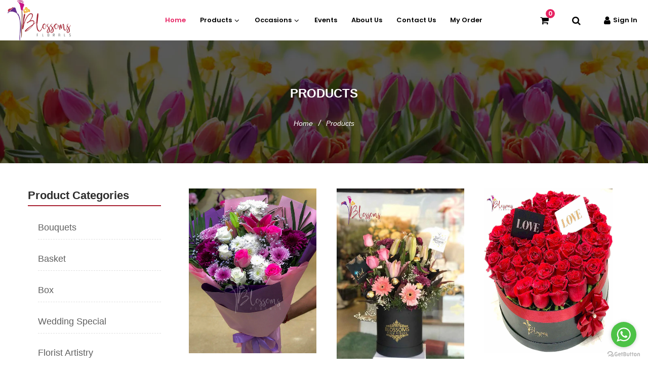

--- FILE ---
content_type: text/html; charset=UTF-8
request_url: https://blossomsflorals.com/congrats-bouquet1.html
body_size: 19866
content:

<!doctype html>
<html class="no-js" lang="zxx">

<head>
    <script type="text/javascript">
    (function(c,l,a,r,i,t,y){
        c[a]=c[a]||function(){(c[a].q=c[a].q||[]).push(arguments)};
        t=l.createElement(r);t.async=1;t.src="https://www.clarity.ms/tag/"+i;
        y=l.getElementsByTagName(r)[0];y.parentNode.insertBefore(t,y);
    })(window, document, "clarity", "script", "tn8ku1fmuh");
</script>

<!-- Google Tag Manager -->
<script>(function(w,d,s,l,i){w[l]=w[l]||[];w[l].push({'gtm.start':
new Date().getTime(),event:'gtm.js'});var f=d.getElementsByTagName(s)[0],
j=d.createElement(s),dl=l!='dataLayer'?'&l='+l:'';j.async=true;j.src=
'https://www.googletagmanager.com/gtm.js?id='+i+dl;f.parentNode.insertBefore(j,f);
})(window,document,'script','dataLayer','GTM-P6SB7QW');</script>
<!-- End Google Tag Manager -->



<!-- Google tag (gtag.js) event - delayed navigation helper -->
<script>
  // Helper function to delay opening a URL until a gtag event is sent.
  // Call it in response to an action that should navigate to a URL.
  function gtagSendEvent(url) {
    var callback = function () {
      if (typeof url === 'string') {
        window.location = url;
      }
    };
    gtag('event', 'ads_conversion_Book_appointment_1', {
      'event_callback': callback,
      'event_timeout': 2000,
      // <event_parameters>
    });
    return false;
  }
</script>
    <script async src="https://www.googletagmanager.com/gtag/js?id=UA-227567764-1"></script>
    <script>
        window.dataLayer = window.dataLayer || [];

        function gtag() {
            dataLayer.push(arguments);
        }
        gtag('js', new Date());

        gtag('config', 'UA-227567764-1');
    </script>
    <!-- Google tag (gtag.js) -->
    <script async src="https://www.googletagmanager.com/gtag/js?id=AW-10823096559"></script>
    <script>
        window.dataLayer = window.dataLayer || [];

        function gtag() {
            dataLayer.push(arguments);
        }
        gtag('js', new Date());

        gtag('config', 'G-SZ3S99ZEGP');
    </script>
    <!-- Google Tag Manager -->
    <script>
        (function(w, d, s, l, i) {
            w[l] = w[l] || [];
            w[l].push({
                'gtm.start': new Date().getTime(),
                event: 'gtm.js'
            });
            var f = d.getElementsByTagName(s)[0],
                j = d.createElement(s),
                dl = l != 'dataLayer' ? '&l=' + l : '';
            j.async = true;
            j.src =
                'https://www.googletagmanager.com/gtm.js?id=' + i + dl;
            f.parentNode.insertBefore(j, f);
        })(window, document, 'script', 'dataLayer', 'GTM-5ZP9NL4H');
    </script>
    <!-- End Google Tag Manager -->
    
    <!-- Google tag (gtag.js) -->
<!-- Google tag (gtag.js) -->
<script async src="https://www.googletagmanager.com/gtag/js?id=AW-10823096559"></script>
<script>
  window.dataLayer = window.dataLayer || [];
  function gtag(){dataLayer.push(arguments);}
  gtag('js', new Date());

  gtag('config', 'AW-10823096559');
</script>

<script async src="https://www.googletagmanager.com/gtag/js?id=G-T4TCMQHL45"></script>
<script>
  window.dataLayer = window.dataLayer || [];
  function gtag(){dataLayer.push(arguments);}
  gtag('js', new Date());

  gtag('config', 'G-T4TCMQHL45');
</script>

    <meta charset="utf-8">
    <meta http-equiv="x-ua-compatible" content="ie=edge">
    <meta name="csrf-token" content="tjRioRDnQooTPykxqrhGgXOZSWOcEnViJwj1HrWw">
    <meta name="keywords" content="Products">
    <meta name="description" content="Products">
    <title>Products</title>
    <meta name="p:domain_verify" content="18fc588242b70485cb345f70eddc50fe" />
    <meta name="twitter:card" content="summary_large_image">
    <meta name="twitter:site" content="@blossomsflorals">
    <meta name="twitter:title" content="Fresh Flower Delivery in Lahore(DHA, Johar Town, Gullberg)">
    <meta name="twitter:description" content="Blossomsflorals is an Online shop for Fresh Flowers in Lahore. Flower Delivery in Lahore on the same day. Visit the website to Order">
    <meta name="twitter:image" content="https://www.blossomsflorals.com/public/frontend/img/logo/logo.png">
    <meta property="og:title" content="Fresh Flower Delivery in Lahore(DHA, Johar Town, Gullberg) ">
    <meta property="og:site_name" content="Blossoms Florals">
    <meta property="og:url" content="">
    <meta property="og:description" content="">
    <meta property="og:type" content=website>
    <meta property="og:image" content="">
    <link rel="shortcut icon" type="image/x-icon" href="https://blossomsflorals.com/public/frontend/img/logo/1.png">

        <link rel="canonical" href="https://www.blossomsflorals.com/congrats-bouquet1.html" />
    <meta name="google-site-verification" content="OKS76OEwtMESoT5qHsVJwgdxk3i1dTQifNLQFeyQdQQ" />
    <meta name="pinterest-site-verification" content="18fc588242b70485cb345f70eddc50fe" />
    <link rel="stylesheet" href="https://blossomsflorals.com/public/frontend/css/bootstrap.min.css">
    <link href="https://cdn.jsdelivr.net/npm/bootstrap@5.0.2/dist/css/bootstrap.min.css" rel="stylesheet">
    
    
    <link rel="stylesheet" href="https://blossomsflorals.com/public/frontend/css/new-style.css">
    
    
    
    <meta name="viewport" content="width=device-width, initial-scale=1, shrink-to-fit=no">

    <!-- Font Icons css -->
    <link rel="stylesheet" href="https://blossomsflorals.com/public/frontend/new/css/font-icons.css">
    <!-- plugins css -->
    <link rel="stylesheet" href="https://blossomsflorals.com/public/frontend/new/css/plugins.css">
    <!-- Main Stylesheet -->
    <link rel="stylesheet" href="https://blossomsflorals.com/public/frontend/new/css/style.css">
    <!-- Responsive css -->
    <link rel="stylesheet" href="https://blossomsflorals.com/public/frontend/new/css/responsive.css">
    <link rel="stylesheet" href="https://blossomsflorals.com/public/assets/css/style.css">
    <link rel="stylesheet" href="https://blossomsflorals.com/public/assets/css/navbar-style.css">
    <link rel="stylesheet" href="https://blossomsflorals.com/public/assets/css/category.css">
    <link rel="stylesheet" href="https://blossomsflorals.com/public/assets/css/model.css">
    <link rel="stylesheet" href="https://blossomsflorals.com/public/assets/css/vendor/font.awesome.min.css">
        <link rel="stylesheet" href="https://blossomsflorals.com/public/frontend/new/css/style.css">

    <style>
        .iframeClass {
            display: none;
            visibility: hidden
        }

        .header-sticky.header-transparent {
            background-color: #ffffff;
            position: relative;
        }

        .header-sticky.sticky {
            -webkit-animation: 800ms ease-in-out 0s normal none 1 running slideInDown;
            animation: 800ms ease-in-out 0s normal none 1 running slideInDown;
            left: 0;
            position: fixed;
            background-color: #ffffff;
            -webkit-box-shadow: 0px 1px 5px 0px rgba(0, 0, 0, 0.2);
            box-shadow: 0px 1px 5px 0px rgba(0, 0, 0, 0.2);
            right: 0;
            top: 0;
            -webkit-transition: 0.3s;
            -o-transition: 0.3s;
            transition: 0.3s;
            z-index: 99;
        }

        .main-nav>ul>li {
            padding: 10px 0;
            /* previously 30px */
        }

        .main-nav>ul>li>a {
            display: block;
            padding: 8px 16px;
            font-size: 15px;
            text-transform: capitalize;
            font-family: "Poppins", sans-serif;
            font-weight: 600;
            line-height: 18px;
            color: #000000;
        }

        .dropdown-submenu>li>a {
            padding: 10px 20px;
            display: -webkit-box;
            display: -webkit-flex;
            display: -ms-flexbox;
            display: flex;
            -webkit-box-pack: justify;
            -webkit-justify-content: space-between;
            -ms-flex-pack: justify;
            justify-content: space-between;
            text-transform: capitalize;
            font-family: "Poppins", sans-serif;
            line-height: 5px;
            position: relative;
            color: #000000;
            font-size: 12px;
            font-weight: 400;
        }

        .mega-menu .menu-colum ul li .mega-menu-text {
            position: relative;
            font-size: 18px;
            font-family: "Poppins", sans-serif;
            display: table-caption;
            padding: 0px 10px 0px 0px;
            margin: 0px 0px 5px 10px;
        }

        .mega-menu .menu-colum ul li a {
            padding: 5px 20px;
            display: block;
            font-family: "Poppins", sans-serif;
            line-height: 10px;
            color: #000000;
            font-size: 12px;
            font-weight: 400;
        }

        /* Fix navbar between 1290px and 992px */
        @media (max-width: 1290px) and (min-width: 992px) {
            .main-nav>ul {
                display: flex;
                flex-wrap: nowrap;
                align-items: center;
                justify-content: center;
                gap: 0;
            }

            .main-nav>ul>li {
                padding: 15px 6px;
                margin: 0;
                white-space: nowrap;
            }

            .main-nav>ul>li>a {
                font-size: 13px;
                padding: 6px 8px;
            }

            .header-right-area.main-nav {
                display: flex;
                align-items: center;
                flex-wrap: nowrap;
                margin-left: 10px;
            }
        }

        /* Extra shrink when below 1100px but above 992px */
        @media (max-width: 1100px) and (min-width: 992px) {
            .main-nav>ul>li {
                padding: 12px 4px;
                /* even smaller padding */
            }

            .main-nav>ul>li>a {
                font-size: 12px;
                /* smaller text */
                padding: 4px 6px;
            }
        }

 
    </style>
</head>

<body>
    <div class="body-wrapper">

        <!-- Google Tag Manager (noscript) -->
        <noscript><iframe src="https://www.googletagmanager.com/ns.html?id=GTM-5ZP9NL4H" class="iframeClass"
                height="0" width="0"></iframe></noscript>
        <!-- End Google Tag Manager (noscript) -->

        <div class="wrapper" id="wrapper">
            <style>
    
</style>
<!-- Header Area Start Here -->
   <!-- <link rel="stylesheet" href="https://blossomsflorals.com/public/assets/css/navbar-style.css"> -->
    <header class="main-header-area">
        <!-- Main Header Area Start -->
        <div class="main-header header-transparent header-sticky">
            <div class="container-fluid">
                <div class="row align-items-center">
                    <div class="col-lg-2 col-xl-2 col-md-6 col-6 col-custom">
                        <div class="header-logo d-flex align-items-center">
                            <a href="https://blossomsflorals.com">
                                <img src="https://blossomsflorals.com/public/frontend/img/logo/logo.png" height="80px" alt="flower delivery near me">
                            </a>
                        </div>
                    </div>
                    <div class="col-lg-8 d-none d-lg-flex justify-content-center col-custom">
                        <nav class="main-nav d-none d-lg-flex">
                            <ul class="nav">
                                <li>
                                    <a class="active" href="https://blossomsflorals.com">
                                        <span class="menu-text"> Home</span>
                                    </a>
                                </li>
                                <li>
                                    <a href="https://blossomsflorals.com/products">
                                        <span class="menu-text"> Products</span>
                                        <i class="fa fa-angle-down"></i>
                                    </a>
                                    <div class="mega-menu dropdown-hover" style="display: flex; flex-wrap: nowrap;">
                                                                                <div class="menu-colum">
                                            <ul>
                                                <li>
                                                    <span class="mega-menu-text">Bouquets</span>
                                                </li>
                                                                                                                                                <li>
                                                    <a href="https://blossomsflorals.com/category/roses">
                                                        Roses
                                                    </a>
                                                </li>
                                                                                                <li>
                                                    <a href="https://blossomsflorals.com/category/exclusive-creations">
                                                        Exclusive Creations
                                                    </a>
                                                </li>
                                                                                                <li>
                                                    <a href="https://blossomsflorals.com/category/chocolate-bouquet">
                                                        Chocolate Bouquet
                                                    </a>
                                                </li>
                                                                                                <li>
                                                    <a href="https://blossomsflorals.com/category/lilies">
                                                        Lilies
                                                    </a>
                                                </li>
                                                                                                <li>
                                                    <a href="https://blossomsflorals.com/category/crochet-flora">
                                                        Crochet flora
                                                    </a>
                                                </li>
                                                                                                                                            </ul>
                                        </div>
                                                                                <div class="menu-colum">
                                            <ul>
                                                <li>
                                                    <span class="mega-menu-text">Basket</span>
                                                </li>
                                                                                                                                                <li>
                                                    <a href="https://blossomsflorals.com/category/flowers-basket">
                                                        Flowers Basket
                                                    </a>
                                                </li>
                                                                                                <li>
                                                    <a href="https://blossomsflorals.com/category/flowers-stand">
                                                        Flowers Stand
                                                    </a>
                                                </li>
                                                                                                                                            </ul>
                                        </div>
                                                                                <div class="menu-colum">
                                            <ul>
                                                <li>
                                                    <span class="mega-menu-text">Box</span>
                                                </li>
                                                                                                                                                <li>
                                                    <a href="https://blossomsflorals.com/category/flowers-box">
                                                        Flowers Box
                                                    </a>
                                                </li>
                                                                                                <li>
                                                    <a href="https://blossomsflorals.com/category/chocolate-box">
                                                        Chocolate Box
                                                    </a>
                                                </li>
                                                                                                                                            </ul>
                                        </div>
                                                                                <div class="menu-colum">
                                            <ul>
                                                <li>
                                                    <span class="mega-menu-text">Wedding Special</span>
                                                </li>
                                                                                                                                                <li>
                                                    <a href="https://blossomsflorals.com/category/bridal-bouquet">
                                                        Bridal Bouquet
                                                    </a>
                                                </li>
                                                                                                <li>
                                                    <a href="https://blossomsflorals.com/category/jewelries">
                                                        Jewelries
                                                    </a>
                                                </li>
                                                                                                <li>
                                                    <a href="https://blossomsflorals.com/category/groom-garland">
                                                        Groom Garland
                                                    </a>
                                                </li>
                                                                                                                                            </ul>
                                        </div>
                                                                                <div class="menu-colum">
                                            <ul>
                                                <li>
                                                    <span class="mega-menu-text">Florist Artistry</span>
                                                </li>
                                                                                                                                                <li>
                                                    <a href="https://blossomsflorals.com/category/some-special">
                                                        Some Special
                                                    </a>
                                                </li>
                                                                                                                                            </ul>
                                        </div>
                                                                            </div>
                                </li>

                                <li>
                                    <a href="#">
                                        <span class="menu-text">Occasions</span>
                                        <i class="fa fa-angle-down"></i>
                                    </a>
                                    <ul class="dropdown-submenu dropdown-hover">
                                                                                <li>
                                            <a href="https://blossomsflorals.com/occasions/valentine&#039;s-day-collection.html">
                                                Valentine&#039;s day Collection
                                            </a>
                                        </li>
                                                                                <li>
                                            <a href="https://blossomsflorals.com/occasions/friendship-day.html">
                                                Friendship Day
                                            </a>
                                        </li>
                                                                                <li>
                                            <a href="https://blossomsflorals.com/occasions/mother&#039;s-day-collection.html">
                                                Mother&#039;s Day Collection
                                            </a>
                                        </li>
                                                                                <li>
                                            <a href="https://blossomsflorals.com/occasions/father&#039;s-day-collection.html">
                                                Father&#039;s Day Collection
                                            </a>
                                        </li>
                                                                                <li>
                                            <a href="https://blossomsflorals.com/occasions/get-well-soon.html">
                                                Get well Soon
                                            </a>
                                        </li>
                                                                                <li>
                                            <a href="https://blossomsflorals.com/occasions/baby-showers.html">
                                                Baby Showers
                                            </a>
                                        </li>
                                                                                <li>
                                            <a href="https://blossomsflorals.com/occasions/bridal-showers.html">
                                                Bridal Showers
                                            </a>
                                        </li>
                                                                                <li>
                                            <a href="https://blossomsflorals.com/occasions/birthday-parties.html">
                                                Birthday Parties
                                            </a>
                                        </li>
                                                                                <li>
                                            <a href="https://blossomsflorals.com/occasions/thanksgiving.html">
                                                Thanksgiving
                                            </a>
                                        </li>
                                                                                <li>
                                            <a href="https://blossomsflorals.com/occasions/convocation-ceremonies.html">
                                                Convocation Ceremonies
                                            </a>
                                        </li>
                                                                                <li>
                                            <a href="https://blossomsflorals.com/occasions/anniversary-celebration.html">
                                                Anniversary Celebration
                                            </a>
                                        </li>
                                                                                <li>
                                            <a href="https://blossomsflorals.com/occasions/eid-wish.html">
                                                Eid Wish
                                            </a>
                                        </li>
                                                                                <li>
                                            <a href="https://blossomsflorals.com/occasions/for-sorry.html">
                                                For Sorry
                                            </a>
                                        </li>
                                                                                <li>
                                            <a href="https://blossomsflorals.com/occasions/women&#039;s-day.html">
                                                Women&#039;s Day
                                            </a>
                                        </li>
                                                                            </ul>
                                </li>

                                <li>
                                    <a href="https://blossomsflorals.com/events">
                                        <span class="menu-text"> Events</span>
                                    </a>
                                </li>
                                <li>
                                    
                                    <a href="https://blossomsflorals.com/about-us">
                                        <span class="menu-text"> About Us</span>
                                    </a>
                                </li>
                                <li>
                                    <a href="https://blossomsflorals.com/contact-us">
                                        <span class="menu-text">Contact Us</span>
                                    </a>
                                </li>
                                                                <li><a href="javascript:void(0);" data-bs-toggle="modal" data-bs-target="#customerOrderModal">My Order</a></li>
                                                                                            </ul>
                        </nav>
                    </div>
                    <div class="col-lg-2 col-md-6 col-6 col-custom">
                        <div class="header-right-area main-nav">
                            <ul class="nav">
                                <!-- cart section -->
                                <li class="minicart-wrap">
                                    <a href="#" class="minicart-btn toolbar-btn">
                                        <i class="fa fa-shopping-cart"></i>
                                        <span class="cart-item_count" id="cartTotalValue">0</span>
                                    </a>

                                    <div class="cart-item-wrapper dropdown-sidemenu dropdown-hover-2">
                                        <div class="ltn__utilize-menu-inner ltn__scrollbar">
                                            <!-- Cart Heading and Close Button -->
                                            <div class="ltn__utilize-menu-head d-flex justify-content-between align-items-center">
                                                <span class="ltn__utilize-menu-title">Cart</span>
                                                <button type="button" class="ltn__utilize-close" onclick="this.closest('.cart-item-wrapper').style.display='none'">×</button>
                                            </div>

                                            <!-- Dynamic Cart Content -->
                                            <div id="shopping_cartData">
                                                
                                            </div>
                                        </div>
                                    </div>
                                </li>

                                <!-- search section -->
                                <li class="sidemenu-wrap">
                                    <a href="#"><i class="fa fa-search"></i> </a>
                                    <ul class="dropdown-sidemenu dropdown-hover-2 dropdown-search">
                                        <li>
                                            <form action="https://blossomsflorals.com/search" method="post">
                                                <input type="hidden" name="_token" value="tjRioRDnQooTPykxqrhGgXOZSWOcEnViJwj1HrWw">                                                <input name="search" id="search" placeholder="Search" type="text">
                                                <button type="submit"><i class="fa fa-search align-content-center"></i></button>
                                            </form>
                                        </li>
                                    </ul>
                                </li>

                                <li class="account-menu-wrap d-none d-lg-flex position-relative">
                                    <a href="https://blossomsflorals.com/user/login" class="tooltip-icon-link">
                                        <i class="fa fa-user"></i>
                                        <span class="custom-tooltip">Sign In</span>
                                    </a>
                                </li>


                                <li class="mobile-menu-btn d-lg-none">
                                    <a class="off-canvas-btn" href="#">
                                        <i class="fa fa-bars"></i>
                                    </a>
                                </li>
                            </ul>
                        </div>
                    </div>
                </div>
            </div>
        </div>
        <!-- Main Header Area End -->
        <!-- off-canvas menu start -->
        <aside class="off-canvas-wrapper" id="mobileMenu">
            <div class="off-canvas-overlay"></div>
            <div class="off-canvas-inner-content">
                <div class="btn-close-off-canvas">
                    <i class="fa fa-times"></i>
                </div>
                <div class="off-canvas-inner">
                    <div class="search-box-offcanvas">
                        <form>
                            <input type="text" placeholder="Search product...">
                            <button class="search-btn"><i class="fa fa-search"></i></button>
                        </form>
                    </div>
                    <!-- mobile menu start -->
                    <div class="mobile-navigation">
                        <!-- mobile menu navigation start -->
                        <nav>
                            <ul class="mobile-menu">
                                <li class="menu-item-has-children">
                                    <a href="https://blossomsflorals.com">Home</a>
                                </li>

                                <li class="menu-item-has-children">
                                    <a href="#">
                                        <span class="menu-text">Products</span>
                                    </a>
                                    <ul class="dropdown">
                                                                                <li class="menu-item-has-children">
                                            <a href="#">
                                                Bouquets
                                            </a>

                                                                                        <ul class="dropdown">
                                                                                                <li>
                                                    <a href="https://blossomsflorals.com/category/roses">
                                                        Roses
                                                    </a>
                                                </li>
                                                                                                <li>
                                                    <a href="https://blossomsflorals.com/category/exclusive-creations">
                                                        Exclusive Creations
                                                    </a>
                                                </li>
                                                                                                <li>
                                                    <a href="https://blossomsflorals.com/category/chocolate-bouquet">
                                                        Chocolate Bouquet
                                                    </a>
                                                </li>
                                                                                                <li>
                                                    <a href="https://blossomsflorals.com/category/lilies">
                                                        Lilies
                                                    </a>
                                                </li>
                                                                                                <li>
                                                    <a href="https://blossomsflorals.com/category/crochet-flora">
                                                        Crochet flora
                                                    </a>
                                                </li>
                                                                                            </ul>
                                            
                                        </li>
                                                                                <li class="menu-item-has-children">
                                            <a href="#">
                                                Basket
                                            </a>

                                                                                        <ul class="dropdown">
                                                                                                <li>
                                                    <a href="https://blossomsflorals.com/category/flowers-basket">
                                                        Flowers Basket
                                                    </a>
                                                </li>
                                                                                                <li>
                                                    <a href="https://blossomsflorals.com/category/flowers-stand">
                                                        Flowers Stand
                                                    </a>
                                                </li>
                                                                                            </ul>
                                            
                                        </li>
                                                                                <li class="menu-item-has-children">
                                            <a href="#">
                                                Box
                                            </a>

                                                                                        <ul class="dropdown">
                                                                                                <li>
                                                    <a href="https://blossomsflorals.com/category/flowers-box">
                                                        Flowers Box
                                                    </a>
                                                </li>
                                                                                                <li>
                                                    <a href="https://blossomsflorals.com/category/chocolate-box">
                                                        Chocolate Box
                                                    </a>
                                                </li>
                                                                                            </ul>
                                            
                                        </li>
                                                                                <li class="menu-item-has-children">
                                            <a href="#">
                                                Wedding Special
                                            </a>

                                                                                        <ul class="dropdown">
                                                                                                <li>
                                                    <a href="https://blossomsflorals.com/category/bridal-bouquet">
                                                        Bridal Bouquet
                                                    </a>
                                                </li>
                                                                                                <li>
                                                    <a href="https://blossomsflorals.com/category/jewelries">
                                                        Jewelries
                                                    </a>
                                                </li>
                                                                                                <li>
                                                    <a href="https://blossomsflorals.com/category/groom-garland">
                                                        Groom Garland
                                                    </a>
                                                </li>
                                                                                            </ul>
                                            
                                        </li>
                                                                                <li class="menu-item-has-children">
                                            <a href="#">
                                                Florist Artistry
                                            </a>

                                                                                        <ul class="dropdown">
                                                                                                <li>
                                                    <a href="https://blossomsflorals.com/category/some-special">
                                                        Some Special
                                                    </a>
                                                </li>
                                                                                            </ul>
                                            
                                        </li>
                                                                            </ul>
                                </li>


                                <li class="menu-item-has-children">
                                    <a href="#">
                                        <span class="menu-text">Occasions</span>
                                    </a>
                                    <ul class="dropdown">
                                                                                <li>
                                            <a href="https://blossomsflorals.com/occasions/valentine&#039;s-day-collection.html">
                                                Valentine&#039;s day Collection
                                            </a>
                                        </li>
                                                                                <li>
                                            <a href="https://blossomsflorals.com/occasions/friendship-day.html">
                                                Friendship Day
                                            </a>
                                        </li>
                                                                                <li>
                                            <a href="https://blossomsflorals.com/occasions/mother&#039;s-day-collection.html">
                                                Mother&#039;s Day Collection
                                            </a>
                                        </li>
                                                                                <li>
                                            <a href="https://blossomsflorals.com/occasions/father&#039;s-day-collection.html">
                                                Father&#039;s Day Collection
                                            </a>
                                        </li>
                                                                                <li>
                                            <a href="https://blossomsflorals.com/occasions/get-well-soon.html">
                                                Get well Soon
                                            </a>
                                        </li>
                                                                                <li>
                                            <a href="https://blossomsflorals.com/occasions/baby-showers.html">
                                                Baby Showers
                                            </a>
                                        </li>
                                                                                <li>
                                            <a href="https://blossomsflorals.com/occasions/bridal-showers.html">
                                                Bridal Showers
                                            </a>
                                        </li>
                                                                                <li>
                                            <a href="https://blossomsflorals.com/occasions/birthday-parties.html">
                                                Birthday Parties
                                            </a>
                                        </li>
                                                                                <li>
                                            <a href="https://blossomsflorals.com/occasions/thanksgiving.html">
                                                Thanksgiving
                                            </a>
                                        </li>
                                                                                <li>
                                            <a href="https://blossomsflorals.com/occasions/convocation-ceremonies.html">
                                                Convocation Ceremonies
                                            </a>
                                        </li>
                                                                                <li>
                                            <a href="https://blossomsflorals.com/occasions/anniversary-celebration.html">
                                                Anniversary Celebration
                                            </a>
                                        </li>
                                                                                <li>
                                            <a href="https://blossomsflorals.com/occasions/eid-wish.html">
                                                Eid Wish
                                            </a>
                                        </li>
                                                                                <li>
                                            <a href="https://blossomsflorals.com/occasions/for-sorry.html">
                                                For Sorry
                                            </a>
                                        </li>
                                                                                <li>
                                            <a href="https://blossomsflorals.com/occasions/women&#039;s-day.html">
                                                Women&#039;s Day
                                            </a>
                                        </li>
                                                                            </ul>
                                </li>

                                <li>
                                    <a href="https://blossomsflorals.com/events">
                                        <span class="menu-text"> Events</span>
                                    </a>
                                </li>
                                <li>
                                    <a href="https://blossomsflorals.com/about-us">
                                        <span class="menu-text"> About Us</span>
                                    </a>
                                </li>
                                <li>
                                    <a href="https://blossomsflorals.com/contact-us">
                                        <span class="menu-text">Contact Us</span>
                                    </a>
                                </li>

                                                               <li><a href="javascript:void(0);" data-bs-toggle="modal" data-bs-target="#customerOrderModal">My Order</a></li>
                                                                
                                <li class="account-menu-wrap">
                                    <a href="https://blossomsflorals.com/user/login" class="tooltip-icon-link">
                                        <span class="custom-tooltip">Sign In</span>
                                    </a>
                                </li>
                            </ul>

                        </nav>
                        <!-- mobile menu navigation end -->
                    </div>
                    <!-- mobile menu end -->
                    <div class="offcanvas-widget-area">
                        <div class="switcher">
                            <div class="language">
                                <span class="switcher-title">Language: </span>
                                <div class="switcher-menu">
                                    <ul>
                                        <li><a href="#">English</a>
                                        </li>
                                    </ul>
                                </div>
                            </div>
                            <div class="currency">
                                <span class="switcher-title">Currency: </span>
                                <div class="switcher-menu">
                                    <ul>
                                        <li><a href="#">PKR</a>
                                        </li>
                                    </ul>
                                </div>
                            </div>
                        </div>
                        <div class="top-info-wrap text-left text-black">
                            <ul class="address-info">
                                <li>
                                    <i class="fa fa-phone"></i>
                                    <a href="info%40yourdomain.html">(1245) 2456 012</a>
                                </li>
                                <li>
                                    <i class="fa fa-envelope"></i>
                                    <a href="info%40yourdomain.html">info@yourdomain.com</a>
                                </li>
                            </ul>
                            <div class="widget-social">
                                <a class="facebook-color-bg" title="Facebook-f" href="#"><i class="fa fa-facebook-f"></i></a>
                                <a class="twitter-color-bg" title="Twitter" href="#"><i class="fa fa-twitter"></i></a>
                                <a class="linkedin-color-bg" title="Linkedin" href="#"><i class="fa fa-linkedin"></i></a>
                                <a class="youtube-color-bg" title="Youtube" href="#"><i class="fa fa-youtube"></i></a>
                                <a class="vimeo-color-bg" title="Vimeo" href="#"><i class="fa fa-vimeo"></i></a>
                            </div>
                        </div>
                    </div>
                </div>
            </div>
        </aside>
        <!-- off-canvas menu end -->
        <!-- off-canvas menu start -->

        <!-- off-canvas menu end -->
    </header>
            
        <!-- Start Bradcaump area -->
    <div class="ht__bradcaump__area bg-image--68">
        <div class="container">
            <div class="row">
                <div class="col-lg-12">
                    <div class="bradcaump__inner text-center">
                        <h1 class="bradcaump-title">
                                                Products
                                                </h1>
                        <nav class="bradcaump-content">
                            <a class="breadcrumb_item" href="https://blossomsflorals.com">Home</a>
                            <span class="brd-separetor">/</span>
                            <span class="breadcrumb_item active">Products</span>
                        </nav>
                    </div>
                </div>
            </div>
        </div>
    </div>
    <!-- End Bradcaump area -->
    <!-- Start Shop Page -->
    <div class="page-shop-sidebar left--sidebar section-padding--lg">
        <div class="container">
            <div class="row">
                <div class="col-lg-3 col-12 order-2 order-lg-1 md-mt-40 sm-mt-40">
                    <div class="shop__sidebar">
                        <aside class="wedget__categories poroduct--cat">
                            
                            <h3 class="wedget__title">Product Categories</h3>
                            <ul>
                                                                    <li><a href="https://blossomsflorals.com/category/bouquets">Bouquets</a></li>
                                                                    <li><a href="https://blossomsflorals.com/category/basket">Basket</a></li>
                                                                    <li><a href="https://blossomsflorals.com/category/box">Box</a></li>
                                                                    <li><a href="https://blossomsflorals.com/category/wedding-special">Wedding Special</a></li>
                                                                    <li><a href="https://blossomsflorals.com/category/florist-artistry">Florist Artistry</a></li>
                                                            </ul>
                                                        
                        </aside>
                    </div>
                </div>
                <div class="col-lg-9 col-12 order-1 order-lg-2">

                    <div class="container">

                        <div class="row justify-content-center">

                                                                                                <div class="col-lg-4 col-md-4 col-sm-6 col-6">
                                        <div class="ltn__product-item text-center">
                                            <div class="product-img">
                                                <a href="https://blossomsflorals.com/customize-bunch.html"><img src="https://blossomsflorals.com/public/images/products/1609184882Customise-2Bouqet (1).jpg" alt="best room decor stores"></a>
                                                <a  href="https://blossomsflorals.com/customize-bunch.html" class="second__img animation1"><img src="https://blossomsflorals.com/public/images/products/1609184882Customise-Bouqet.jpg"  alt="best room decor stores"></a>
                                                                                                <div class="product-hover-action product-hover-action-2">
                                                    <ul>
                                                        
                                                        
                                                        
                                                        
                                                        
                                                        <li class="add-to-cart">
                                                            <a  href="https://blossomsflorals.com/customize-bunch.html" title="Add to Cart"  >
                                                                <span class="cart-text d-none d-xl-block">Add to Cart</span>
                                                                <span class="d-block d-xl-none"><i class="icon-handbag"></i></span>
                                                            </a>
                                                        </li>
                                                        <li>
                                                            <a href="#productmodal12" title="Quick View" data-bs-toggle="modal">
                                                                <i class="icon-shuffle"></i>
                                                            </a>
                                                        </li>
                                                    </ul>
                                                </div>
                                            </div>
                                            <div class="product-info">
                                                <h2 class="product-title"><a href="https://blossomsflorals.com/customize-bunch.html">Customize Bunch</a></h2>
                                                <div class="product-price">
                                                                                                            <span>PKR 9999.00</span>
                                                                                                    </div>
                                            </div>
                                        </div>
                                    </div>
                                                                    <div class="col-lg-4 col-md-4 col-sm-6 col-6">
                                        <div class="ltn__product-item text-center">
                                            <div class="product-img">
                                                <a href="https://blossomsflorals.com/eid-wish-article-01.html"><img src="https://blossomsflorals.com/public/images/products/1595424535BE050.jpg" alt="best room decor stores"></a>
                                                <a  href="https://blossomsflorals.com/eid-wish-article-01.html" class="second__img animation1"><img src="https://blossomsflorals.com/public/images/products/1595423102BE050.jpg"  alt="best room decor stores"></a>
                                                                                                <div class="product-hover-action product-hover-action-2">
                                                    <ul>
                                                        
                                                        
                                                        
                                                        
                                                        
                                                        <li class="add-to-cart">
                                                            <a  href="https://blossomsflorals.com/eid-wish-article-01.html" title="Add to Cart"  >
                                                                <span class="cart-text d-none d-xl-block">Add to Cart</span>
                                                                <span class="d-block d-xl-none"><i class="icon-handbag"></i></span>
                                                            </a>
                                                        </li>
                                                        <li>
                                                            <a href="#productmodal19" title="Quick View" data-bs-toggle="modal">
                                                                <i class="icon-shuffle"></i>
                                                            </a>
                                                        </li>
                                                    </ul>
                                                </div>
                                            </div>
                                            <div class="product-info">
                                                <h2 class="product-title"><a href="https://blossomsflorals.com/eid-wish-article-01.html">Eid Wish Article 01</a></h2>
                                                <div class="product-price">
                                                                                                            <span>PKR 10950.00</span>
                                                                                                    </div>
                                            </div>
                                        </div>
                                    </div>
                                                                    <div class="col-lg-4 col-md-4 col-sm-6 col-6">
                                        <div class="ltn__product-item text-center">
                                            <div class="product-img">
                                                <a href="https://blossomsflorals.com/love-box.html"><img src="https://blossomsflorals.com/public/images/products/1609406114Love-Box.jpg" alt="best room decor stores"></a>
                                                <a  href="https://blossomsflorals.com/love-box.html" class="second__img animation1"><img src="https://blossomsflorals.com/public/images/products/16760613941609406114Love-Box.jpg"  alt="best room decor stores"></a>
                                                                                                <div class="product-hover-action product-hover-action-2">
                                                    <ul>
                                                        
                                                        
                                                        
                                                        
                                                        
                                                        <li class="add-to-cart">
                                                            <a  href="https://blossomsflorals.com/love-box.html" title="Add to Cart"  >
                                                                <span class="cart-text d-none d-xl-block">Add to Cart</span>
                                                                <span class="d-block d-xl-none"><i class="icon-handbag"></i></span>
                                                            </a>
                                                        </li>
                                                        <li>
                                                            <a href="#productmodal21" title="Quick View" data-bs-toggle="modal">
                                                                <i class="icon-shuffle"></i>
                                                            </a>
                                                        </li>
                                                    </ul>
                                                </div>
                                            </div>
                                            <div class="product-info">
                                                <h2 class="product-title"><a href="https://blossomsflorals.com/love-box.html">LOVE BOX</a></h2>
                                                <div class="product-price">
                                                                                                            <span>PKR 54500.00</span>
                                                                                                    </div>
                                            </div>
                                        </div>
                                    </div>
                                                                    <div class="col-lg-4 col-md-4 col-sm-6 col-6">
                                        <div class="ltn__product-item text-center">
                                            <div class="product-img">
                                                <a href="https://blossomsflorals.com/bouquet-forever.html"><img src="https://blossomsflorals.com/public/images/products/1595498676BB0502.jpg" alt="best room decor stores"></a>
                                                <a  href="https://blossomsflorals.com/bouquet-forever.html" class="second__img animation1"><img src="https://blossomsflorals.com/public/images/products/1595498676BB050.jpg"  alt="best room decor stores"></a>
                                                                                                <div class="product-hover-action product-hover-action-2">
                                                    <ul>
                                                        
                                                        
                                                        
                                                        
                                                        
                                                        <li class="add-to-cart">
                                                            <a  href="https://blossomsflorals.com/bouquet-forever.html" title="Add to Cart"  >
                                                                <span class="cart-text d-none d-xl-block">Add to Cart</span>
                                                                <span class="d-block d-xl-none"><i class="icon-handbag"></i></span>
                                                            </a>
                                                        </li>
                                                        <li>
                                                            <a href="#productmodal25" title="Quick View" data-bs-toggle="modal">
                                                                <i class="icon-shuffle"></i>
                                                            </a>
                                                        </li>
                                                    </ul>
                                                </div>
                                            </div>
                                            <div class="product-info">
                                                <h2 class="product-title"><a href="https://blossomsflorals.com/bouquet-forever.html">Bouquet Forever</a></h2>
                                                <div class="product-price">
                                                                                                            <span>PKR 10499.00</span>
                                                                                                    </div>
                                            </div>
                                        </div>
                                    </div>
                                                                    <div class="col-lg-4 col-md-4 col-sm-6 col-6">
                                        <div class="ltn__product-item text-center">
                                            <div class="product-img">
                                                <a href="https://blossomsflorals.com/floral-side-basket.html"><img src="https://blossomsflorals.com/public/images/products/1595749101BLBasket0352.jpg" alt="best room decor stores"></a>
                                                <a  href="https://blossomsflorals.com/floral-side-basket.html" class="second__img animation1"><img src="https://blossomsflorals.com/public/images/products/1595749144BLBasket0352.jpg"  alt="best room decor stores"></a>
                                                                                                <div class="product-hover-action product-hover-action-2">
                                                    <ul>
                                                        
                                                        
                                                        
                                                        
                                                        
                                                        <li class="add-to-cart">
                                                            <a  href="https://blossomsflorals.com/floral-side-basket.html" title="Add to Cart"  >
                                                                <span class="cart-text d-none d-xl-block">Add to Cart</span>
                                                                <span class="d-block d-xl-none"><i class="icon-handbag"></i></span>
                                                            </a>
                                                        </li>
                                                        <li>
                                                            <a href="#productmodal28" title="Quick View" data-bs-toggle="modal">
                                                                <i class="icon-shuffle"></i>
                                                            </a>
                                                        </li>
                                                    </ul>
                                                </div>
                                            </div>
                                            <div class="product-info">
                                                <h2 class="product-title"><a href="https://blossomsflorals.com/floral-side-basket.html">Floral Side Basket</a></h2>
                                                <div class="product-price">
                                                                                                            <span>PKR 7999.00</span>
                                                                                                    </div>
                                            </div>
                                        </div>
                                    </div>
                                                                    <div class="col-lg-4 col-md-4 col-sm-6 col-6">
                                        <div class="ltn__product-item text-center">
                                            <div class="product-img">
                                                <a href="https://blossomsflorals.com/everyone&#039;s-special-pecoc.html"><img src="https://blossomsflorals.com/public/images/products/1595926173_MG_8217.jpg" alt="best room decor stores"></a>
                                                <a  href="https://blossomsflorals.com/everyone&#039;s-special-pecoc.html" class="second__img animation1"><img src="https://blossomsflorals.com/public/images/products/1595926173_MG_8212.jpg"  alt="best room decor stores"></a>
                                                                                                <div class="product-hover-action product-hover-action-2">
                                                    <ul>
                                                        
                                                        
                                                        
                                                        
                                                        
                                                        <li class="add-to-cart">
                                                            <a  href="https://blossomsflorals.com/everyone&#039;s-special-pecoc.html" title="Add to Cart"  >
                                                                <span class="cart-text d-none d-xl-block">Add to Cart</span>
                                                                <span class="d-block d-xl-none"><i class="icon-handbag"></i></span>
                                                            </a>
                                                        </li>
                                                        <li>
                                                            <a href="#productmodal30" title="Quick View" data-bs-toggle="modal">
                                                                <i class="icon-shuffle"></i>
                                                            </a>
                                                        </li>
                                                    </ul>
                                                </div>
                                            </div>
                                            <div class="product-info">
                                                <h2 class="product-title"><a href="https://blossomsflorals.com/everyone&#039;s-special-pecoc.html">Everyone&#039;s Special Pecoc</a></h2>
                                                <div class="product-price">
                                                                                                            <span>PKR 23500.00</span>
                                                                                                    </div>
                                            </div>
                                        </div>
                                    </div>
                                                                    <div class="col-lg-4 col-md-4 col-sm-6 col-6">
                                        <div class="ltn__product-item text-center">
                                            <div class="product-img">
                                                <a href="https://blossomsflorals.com/bloomerangs-flowers.html"><img src="https://blossomsflorals.com/public/images/products/1596118686BLBO03042.jpg" alt="best room decor stores"></a>
                                                <a  href="https://blossomsflorals.com/bloomerangs-flowers.html" class="second__img animation1"><img src="https://blossomsflorals.com/public/images/products/1596118686BLBO0304.jpg"  alt="best room decor stores"></a>
                                                                                                <div class="product-hover-action product-hover-action-2">
                                                    <ul>
                                                        
                                                        
                                                        
                                                        
                                                        
                                                        <li class="add-to-cart">
                                                            <a  href="https://blossomsflorals.com/bloomerangs-flowers.html" title="Add to Cart"  >
                                                                <span class="cart-text d-none d-xl-block">Add to Cart</span>
                                                                <span class="d-block d-xl-none"><i class="icon-handbag"></i></span>
                                                            </a>
                                                        </li>
                                                        <li>
                                                            <a href="#productmodal39" title="Quick View" data-bs-toggle="modal">
                                                                <i class="icon-shuffle"></i>
                                                            </a>
                                                        </li>
                                                    </ul>
                                                </div>
                                            </div>
                                            <div class="product-info">
                                                <h2 class="product-title"><a href="https://blossomsflorals.com/bloomerangs-flowers.html">Bloomerangs Flowers</a></h2>
                                                <div class="product-price">
                                                                                                            <span>PKR 6999.00</span>
                                                                                                    </div>
                                            </div>
                                        </div>
                                    </div>
                                                                    <div class="col-lg-4 col-md-4 col-sm-6 col-6">
                                        <div class="ltn__product-item text-center">
                                            <div class="product-img">
                                                <a href="https://blossomsflorals.com/hand-tied-bouquet.html"><img src="https://blossomsflorals.com/public/images/products/1596535416BLBRIDAL010.jpg" alt="best room decor stores"></a>
                                                <a  href="https://blossomsflorals.com/hand-tied-bouquet.html" class="second__img animation1"><img src="https://blossomsflorals.com/public/images/products/1596535416BLBRIDAL012.jpg"  alt="best room decor stores"></a>
                                                                                                <div class="product-hover-action product-hover-action-2">
                                                    <ul>
                                                        
                                                        
                                                        
                                                        
                                                        
                                                        <li class="add-to-cart">
                                                            <a  href="https://blossomsflorals.com/hand-tied-bouquet.html" title="Add to Cart"  >
                                                                <span class="cart-text d-none d-xl-block">Add to Cart</span>
                                                                <span class="d-block d-xl-none"><i class="icon-handbag"></i></span>
                                                            </a>
                                                        </li>
                                                        <li>
                                                            <a href="#productmodal42" title="Quick View" data-bs-toggle="modal">
                                                                <i class="icon-shuffle"></i>
                                                            </a>
                                                        </li>
                                                    </ul>
                                                </div>
                                            </div>
                                            <div class="product-info">
                                                <h2 class="product-title"><a href="https://blossomsflorals.com/hand-tied-bouquet.html">Hand-tied bouquet</a></h2>
                                                <div class="product-price">
                                                                                                            <span>PKR 14500.00</span>
                                                                                                    </div>
                                            </div>
                                        </div>
                                    </div>
                                                                    <div class="col-lg-4 col-md-4 col-sm-6 col-6">
                                        <div class="ltn__product-item text-center">
                                            <div class="product-img">
                                                <a href="https://blossomsflorals.com/bride-bouquet.html"><img src="https://blossomsflorals.com/public/images/products/1596536661BLBRIDAL071.jpg" alt="best room decor stores"></a>
                                                <a  href="https://blossomsflorals.com/bride-bouquet.html" class="second__img animation1"><img src="https://blossomsflorals.com/public/images/products/1596536661BLBRIDAL07.jpg"  alt="best room decor stores"></a>
                                                                                                    <div class="product-badge">
                                                        <ul>
                                                            <li class="badge-2">100.00%</li>
                                                        </ul>
                                                    </div>
                                                                                                <div class="product-hover-action product-hover-action-2">
                                                    <ul>
                                                        
                                                        
                                                        
                                                        
                                                        
                                                        <li class="add-to-cart">
                                                            <a  href="https://blossomsflorals.com/bride-bouquet.html" title="Add to Cart"  >
                                                                <span class="cart-text d-none d-xl-block">Add to Cart</span>
                                                                <span class="d-block d-xl-none"><i class="icon-handbag"></i></span>
                                                            </a>
                                                        </li>
                                                        <li>
                                                            <a href="#productmodal43" title="Quick View" data-bs-toggle="modal">
                                                                <i class="icon-shuffle"></i>
                                                            </a>
                                                        </li>
                                                    </ul>
                                                </div>
                                            </div>
                                            <div class="product-info">
                                                <h2 class="product-title"><a href="https://blossomsflorals.com/bride-bouquet.html">Bride Bouquet</a></h2>
                                                <div class="product-price">
                                                                                                            <span>PKR 8250.00</span>
                                                                                                    </div>
                                            </div>
                                        </div>
                                    </div>
                                                                    <div class="col-lg-4 col-md-4 col-sm-6 col-6">
                                        <div class="ltn__product-item text-center">
                                            <div class="product-img">
                                                <a href="https://blossomsflorals.com/unique-bridal-bouquet.html"><img src="https://blossomsflorals.com/public/images/products/1596539058BLBRIDAL075.jpg" alt="best room decor stores"></a>
                                                <a  href="https://blossomsflorals.com/unique-bridal-bouquet.html" class="second__img animation1"><img src="https://blossomsflorals.com/public/images/products/1596539058BLBRIDAL072.jpg"  alt="best room decor stores"></a>
                                                                                                <div class="product-hover-action product-hover-action-2">
                                                    <ul>
                                                        
                                                        
                                                        
                                                        
                                                        
                                                        <li class="add-to-cart">
                                                            <a  href="https://blossomsflorals.com/unique-bridal-bouquet.html" title="Add to Cart"  >
                                                                <span class="cart-text d-none d-xl-block">Add to Cart</span>
                                                                <span class="d-block d-xl-none"><i class="icon-handbag"></i></span>
                                                            </a>
                                                        </li>
                                                        <li>
                                                            <a href="#productmodal44" title="Quick View" data-bs-toggle="modal">
                                                                <i class="icon-shuffle"></i>
                                                            </a>
                                                        </li>
                                                    </ul>
                                                </div>
                                            </div>
                                            <div class="product-info">
                                                <h2 class="product-title"><a href="https://blossomsflorals.com/unique-bridal-bouquet.html">Unique Bridal Bouquet</a></h2>
                                                <div class="product-price">
                                                                                                            <span>PKR 11450.00</span>
                                                                                                    </div>
                                            </div>
                                        </div>
                                    </div>
                                                                    <div class="col-lg-4 col-md-4 col-sm-6 col-6">
                                        <div class="ltn__product-item text-center">
                                            <div class="product-img">
                                                <a href="https://blossomsflorals.com/custom-chocolate-bouquet.html"><img src="https://blossomsflorals.com/public/images/products/1596540219BLBCHOC032.jpg" alt="best room decor stores"></a>
                                                <a  href="https://blossomsflorals.com/custom-chocolate-bouquet.html" class="second__img animation1"><img src="https://blossomsflorals.com/public/images/products/1596540219BLBCHOC035.jpg"  alt="best room decor stores"></a>
                                                                                                <div class="product-hover-action product-hover-action-2">
                                                    <ul>
                                                        
                                                        
                                                        
                                                        
                                                        
                                                        <li class="add-to-cart">
                                                            <a  href="https://blossomsflorals.com/custom-chocolate-bouquet.html" title="Add to Cart"  >
                                                                <span class="cart-text d-none d-xl-block">Add to Cart</span>
                                                                <span class="d-block d-xl-none"><i class="icon-handbag"></i></span>
                                                            </a>
                                                        </li>
                                                        <li>
                                                            <a href="#productmodal45" title="Quick View" data-bs-toggle="modal">
                                                                <i class="icon-shuffle"></i>
                                                            </a>
                                                        </li>
                                                    </ul>
                                                </div>
                                            </div>
                                            <div class="product-info">
                                                <h2 class="product-title"><a href="https://blossomsflorals.com/custom-chocolate-bouquet.html">Custom Chocolate Bouquet</a></h2>
                                                <div class="product-price">
                                                                                                            <span>PKR 9299.00</span>
                                                                                                    </div>
                                            </div>
                                        </div>
                                    </div>
                                                                    <div class="col-lg-4 col-md-4 col-sm-6 col-6">
                                        <div class="ltn__product-item text-center">
                                            <div class="product-img">
                                                <a href="https://blossomsflorals.com/ferrero-rocher-bunch.html"><img src="https://blossomsflorals.com/public/images/products/1596541021BLBFER035.jpg" alt="best room decor stores"></a>
                                                <a  href="https://blossomsflorals.com/ferrero-rocher-bunch.html" class="second__img animation1"><img src="https://blossomsflorals.com/public/images/products/1596541021BLBFER032.jpg"  alt="best room decor stores"></a>
                                                                                                <div class="product-hover-action product-hover-action-2">
                                                    <ul>
                                                        
                                                        
                                                        
                                                        
                                                        
                                                        <li class="add-to-cart">
                                                            <a  href="https://blossomsflorals.com/ferrero-rocher-bunch.html" title="Add to Cart"  >
                                                                <span class="cart-text d-none d-xl-block">Add to Cart</span>
                                                                <span class="d-block d-xl-none"><i class="icon-handbag"></i></span>
                                                            </a>
                                                        </li>
                                                        <li>
                                                            <a href="#productmodal46" title="Quick View" data-bs-toggle="modal">
                                                                <i class="icon-shuffle"></i>
                                                            </a>
                                                        </li>
                                                    </ul>
                                                </div>
                                            </div>
                                            <div class="product-info">
                                                <h2 class="product-title"><a href="https://blossomsflorals.com/ferrero-rocher-bunch.html">Ferrero Rocher Bunch</a></h2>
                                                <div class="product-price">
                                                                                                            <span>PKR 6999.00</span>
                                                                                                    </div>
                                            </div>
                                        </div>
                                    </div>
                                                                    <div class="col-lg-4 col-md-4 col-sm-6 col-6">
                                        <div class="ltn__product-item text-center">
                                            <div class="product-img">
                                                <a href="https://blossomsflorals.com/floral-basket.html"><img src="https://blossomsflorals.com/public/images/products/17498153847.jpg" alt="best room decor stores"></a>
                                                <a  href="https://blossomsflorals.com/floral-basket.html" class="second__img animation1"><img src="https://blossomsflorals.com/public/images/products/174981538407.jpg"  alt="best room decor stores"></a>
                                                                                                <div class="product-hover-action product-hover-action-2">
                                                    <ul>
                                                        
                                                        
                                                        
                                                        
                                                        
                                                        <li class="add-to-cart">
                                                            <a  href="https://blossomsflorals.com/floral-basket.html" title="Add to Cart"  >
                                                                <span class="cart-text d-none d-xl-block">Add to Cart</span>
                                                                <span class="d-block d-xl-none"><i class="icon-handbag"></i></span>
                                                            </a>
                                                        </li>
                                                        <li>
                                                            <a href="#productmodal47" title="Quick View" data-bs-toggle="modal">
                                                                <i class="icon-shuffle"></i>
                                                            </a>
                                                        </li>
                                                    </ul>
                                                </div>
                                            </div>
                                            <div class="product-info">
                                                <h2 class="product-title"><a href="https://blossomsflorals.com/floral-basket.html">Floral Basket</a></h2>
                                                <div class="product-price">
                                                                                                            <span>PKR 7299.00</span>
                                                                                                    </div>
                                            </div>
                                        </div>
                                    </div>
                                                                    <div class="col-lg-4 col-md-4 col-sm-6 col-6">
                                        <div class="ltn__product-item text-center">
                                            <div class="product-img">
                                                <a href="https://blossomsflorals.com/floral-pasting-basket.html"><img src="https://blossomsflorals.com/public/images/products/1596542733BLBASK075.jpg" alt="best room decor stores"></a>
                                                <a  href="https://blossomsflorals.com/floral-pasting-basket.html" class="second__img animation1"><img src="https://blossomsflorals.com/public/images/products/1596542733BLBASK0752.jpg"  alt="best room decor stores"></a>
                                                                                                <div class="product-hover-action product-hover-action-2">
                                                    <ul>
                                                        
                                                        
                                                        
                                                        
                                                        
                                                        <li class="add-to-cart">
                                                            <a  href="https://blossomsflorals.com/floral-pasting-basket.html" title="Add to Cart"  >
                                                                <span class="cart-text d-none d-xl-block">Add to Cart</span>
                                                                <span class="d-block d-xl-none"><i class="icon-handbag"></i></span>
                                                            </a>
                                                        </li>
                                                        <li>
                                                            <a href="#productmodal48" title="Quick View" data-bs-toggle="modal">
                                                                <i class="icon-shuffle"></i>
                                                            </a>
                                                        </li>
                                                    </ul>
                                                </div>
                                            </div>
                                            <div class="product-info">
                                                <h2 class="product-title"><a href="https://blossomsflorals.com/floral-pasting-basket.html">Floral Pasting Basket</a></h2>
                                                <div class="product-price">
                                                                                                            <span>PKR 10999.00</span>
                                                                                                    </div>
                                            </div>
                                        </div>
                                    </div>
                                                                    <div class="col-lg-4 col-md-4 col-sm-6 col-6">
                                        <div class="ltn__product-item text-center">
                                            <div class="product-img">
                                                <a href="https://blossomsflorals.com/floral-stand.html"><img src="https://blossomsflorals.com/public/images/products/1596543174BLBFSTAND015.jpg" alt="best room decor stores"></a>
                                                <a  href="https://blossomsflorals.com/floral-stand.html" class="second__img animation1"><img src="https://blossomsflorals.com/public/images/products/1596543174BLBFSTAND0152.jpg"  alt="best room decor stores"></a>
                                                                                                <div class="product-hover-action product-hover-action-2">
                                                    <ul>
                                                        
                                                        
                                                        
                                                        
                                                        
                                                        <li class="add-to-cart">
                                                            <a  href="https://blossomsflorals.com/floral-stand.html" title="Add to Cart"  >
                                                                <span class="cart-text d-none d-xl-block">Add to Cart</span>
                                                                <span class="d-block d-xl-none"><i class="icon-handbag"></i></span>
                                                            </a>
                                                        </li>
                                                        <li>
                                                            <a href="#productmodal49" title="Quick View" data-bs-toggle="modal">
                                                                <i class="icon-shuffle"></i>
                                                            </a>
                                                        </li>
                                                    </ul>
                                                </div>
                                            </div>
                                            <div class="product-info">
                                                <h2 class="product-title"><a href="https://blossomsflorals.com/floral-stand.html">Floral Stand</a></h2>
                                                <div class="product-price">
                                                                                                            <span>PKR 32950.00</span>
                                                                                                    </div>
                                            </div>
                                        </div>
                                    </div>
                                                                                    </div>
                        <div class="wn__pagination_ul_p">
                            <ul class="wn__pagination">
                                <nav>
        <ul class="pagination">
            
                            <li class="page-item disabled" aria-disabled="true" aria-label="&laquo; Previous">
                    <span class="page-link" aria-hidden="true">&lsaquo;</span>
                </li>
            
            
                            
                
                
                                                                                        <li class="page-item active" aria-current="page"><span class="page-link">1</span></li>
                                                                                                <li class="page-item"><a class="page-link" href="https://blossomsflorals.com/congrats-bouquet1.html?page=2">2</a></li>
                                                                                                <li class="page-item"><a class="page-link" href="https://blossomsflorals.com/congrats-bouquet1.html?page=3">3</a></li>
                                                                                                <li class="page-item"><a class="page-link" href="https://blossomsflorals.com/congrats-bouquet1.html?page=4">4</a></li>
                                                                                                <li class="page-item"><a class="page-link" href="https://blossomsflorals.com/congrats-bouquet1.html?page=5">5</a></li>
                                                                                                <li class="page-item"><a class="page-link" href="https://blossomsflorals.com/congrats-bouquet1.html?page=6">6</a></li>
                                                                                                <li class="page-item"><a class="page-link" href="https://blossomsflorals.com/congrats-bouquet1.html?page=7">7</a></li>
                                                                                                <li class="page-item"><a class="page-link" href="https://blossomsflorals.com/congrats-bouquet1.html?page=8">8</a></li>
                                                                                                <li class="page-item"><a class="page-link" href="https://blossomsflorals.com/congrats-bouquet1.html?page=9">9</a></li>
                                                                                                <li class="page-item"><a class="page-link" href="https://blossomsflorals.com/congrats-bouquet1.html?page=10">10</a></li>
                                                                                        
                                    <li class="page-item disabled" aria-disabled="true"><span class="page-link">...</span></li>
                
                
                                            
                
                
                                                                                        <li class="page-item"><a class="page-link" href="https://blossomsflorals.com/congrats-bouquet1.html?page=23">23</a></li>
                                                                                                <li class="page-item"><a class="page-link" href="https://blossomsflorals.com/congrats-bouquet1.html?page=24">24</a></li>
                                                                        
            
                            <li class="page-item">
                    <a class="page-link" href="https://blossomsflorals.com/congrats-bouquet1.html?page=2" rel="next" aria-label="Next &raquo;">&rsaquo;</a>
                </li>
                    </ul>
    </nav>

                            </ul>
                        </div>
                    </div>
                </div>
            </div>
        </div>
    </div>
    <!-- End Shop Page -->
    <!-- Footer Area -->

            <footer class="footer-area">
    <div class="footer-widget-area">
        <div class="container container-default custom-area footer-container">

            <!-- Mobile Accordion -->
            <div class="accordion d-lg-none" id="footerAccordion">

                <!-- Quick Links -->
                <div class="accordion-item">
                    <h2 class="accordion-header" id="headingQuickLinks">
                        <button class="accordion-button widget-title-collapsible" type="button" data-target="quickLinksCollapse">
                            Quick Links
                        </button>
                    </h2>
                    <div id="quickLinksCollapse" class="accordion-content">
                        <ul class="widget-list">
                            <li><a href="https://blossomsflorals.com/blog">Blog</a></li>
                            <li><a href="https://blossomsflorals.com/contact-us">Contact Us</a></li>
                            <li><a href="https://blossomsflorals.com/about-us">About</a></li>
                            <li><a href="https://blossomsflorals.com/faq">FAQ's</a></li>
                        </ul>
                    </div>
                </div>

                <!-- Support -->
                <div class="accordion-item">
                    <h2 class="accordion-header" id="headingSupport">
                        <button class="accordion-button widget-title-collapsible" type="button" data-target="supportCollapse">
                            Support
                        </button>
                    </h2>
                    <div id="supportCollapse" class="accordion-content">
                        <ul class="widget-list">
                            <li><a href="https://blossomsflorals.com/termsandconditions">Terms & Conditions</a></li>
                            <li><a href="https://blossomsflorals.com/privacy-policy">Privacy Policy</a></li>
                            <li><a href="https://blossomsflorals.com/returns">Returns Policy</a></li>
                            <li><a href="https://blossomsflorals.com/delivery">Delivery Information</a></li>
                            <li><a href="https://blossomsflorals.com/order-cancellation-policy">Order Cancellation Policy</a></li>
                        </ul>
                    </div>
                </div>

                <!-- Information -->
                <div class="accordion-item">
                    <h2 class="accordion-header" id="headingInfo">
                        <button class="accordion-button widget-title-collapsible" type="button" data-target="infoCollapse">
                            See Information
                        </button>
                    </h2>
                    <div id="infoCollapse" class="accordion-content">
                        <address>
                            <strong>Main Branch</strong><br>
                            Ahad Heights Shop # 1, 137/P Mini Market Gullberg II Lahore, Pakistan<br>
                            Phone: <a href="tel:+9242-35871115">042-35871115</a><br>
                            Mobile: <a href="tel:+923214074386">03214074386</a>
                        </address>
                    </div>
                </div>

                <!-- About -->
                <div class="accordion-item">
                    <h2 class="accordion-header" id="headingAbout">
                        <button class="accordion-button widget-title-collapsible active" type="button" data-target="aboutCollapse">
                            About Blossoms Florals
                        </button>
                    </h2>
                    <div id="aboutCollapse" class="accordion-content show">
                        <p class="desc-content">
                            We are committed to delivering high-quality flowers and elegant arrangements in Lahore and beyond.
                        </p>
                        <div class="footer-payment-img mt-2">
                            <img class="img-3" src="https://blossomsflorals.com/public/frontend/css/img/banner/jazzcash.png" alt="online flower shop in lahore">
                            <img class="img-4" src="https://blossomsflorals.com/public/frontend/css/img/banner/payment1.png" alt="online flower shop in lahore">
                        </div>
                        <div class="social-links mt-3 d-flex justify-content-center align-content-center">
                            <ul class="d-flex">
                                <li><a class="rounded-circle" href="https://www.facebook.com/Blossomsflorals" target="_blank"><i class="fa fa-facebook-f"></i></a></li>
                                <li><a class="rounded-circle" href="https://twitter.com/Blossomslahore" target="_blank"><i class="fa fa-twitter"></i></a></li>
                                <li><a class="rounded-circle" href="https://www.linkedin.com/in/blossoms-florals-769944282/" target="_blank"><i class="fa fa-linkedin"></i></a></li>
                                <li><a class="rounded-circle" href="https://www.youtube.com/@blossomsflorals" target="_blank"><i class="fa fa-youtube"></i></a></li>
                                <li><a class="rounded-circle" href="https://www.instagram.com/blossomslahore/" target="_blank"><i class="fa fa-instagram"></i></a></li>
                                <li><a class="rounded-circle" href="#" target="_blank"><i class="fa fa-pinterest-p"></i></a></li>
                                <li><a class="rounded-circle" href="#" target="_blank"><i class="fa fa-envelope"></i></a></li>
                            </ul>
                        </div>
                    </div>
                </div>
            </div>

            <!-- Desktop Layout (Uncollapsed) -->
             <div class="row d-none d-lg-flex">
                <div class="col-12 col-sm-12 col-md-6 col-lg-3 col-custom">
                    <div class="single-footer-widget">
                        <h2 class="widget-title">About Blossoms Florals</h2>
                        <p class="desc-content">
                            We are committed to delivering high-quality flowers and elegant arrangements in Lahore and beyond.
                        </p>
                        <div class="social-links mt-3">
                            <ul class="d-flex">
                                <li><a class="rounded-circle" href="https://www.facebook.com/Blossomsflorals" target="_blank"><i class="fa fa-facebook-f"></i></a></li>
                                <li><a class="rounded-circle" href="https://twitter.com/Blossomslahore" target="_blank"><i class="fa fa-twitter"></i></a></li>
                                <li><a class="rounded-circle" href="https://www.linkedin.com/in/blossoms-florals-769944282/" target="_blank"><i class="fa fa-linkedin"></i></a></li>
                                <li><a class="rounded-circle" href="https://www.youtube.com/@blossomsflorals" target="_blank"><i class="fa fa-youtube"></i></a></li>
                                <li><a class="rounded-circle" href="https://www.instagram.com/blossomslahore/" target="_blank"><i class="fa fa-instagram"></i></a></li>
                                <li><a class="rounded-circle" href="#" target="_blank"><i class="fa fa-pinterest-p"></i></a></li>
                                <li><a class="rounded-circle" href="#" target="_blank"><i class="fa fa-envelope"></i></a></li>
                            </ul>
                        </div>
                        <div class="footer-payment-img mt-2">
                            <img class="img-1" src="https://blossomsflorals.com/public/frontend/css/img/banner/jazzcash.png" alt="online flower shop in lahore">
                            <img class="img-2" src="https://blossomsflorals.com/public/frontend/css/img/banner/payment1.png" alt="online flower shop in lahore">
                        </div>
                    </div>
                </div>

                <div class="col-6 col-sm-6 col-md-6 col-lg-3 col-custom">
                    <div class="single-footer-widget">
                        <h2 class="widget-title">Quick Links</h2>
                        <ul class="widget-list">
                            <li><a href="https://blossomsflorals.com/blog">Blog</a></li>
                            <li><a href="https://blossomsflorals.com/contact-us">Contact Us</a></li>
                            <li><a href="https://blossomsflorals.com/about-us">About</a></li>
                            <li><a href="https://blossomsflorals.com/faq">FAQ's</a></li>
                        </ul>
                    </div>
                </div>

                <div class="col-6 col-sm-6 col-md-6 col-lg-3 col-custom">
                    <div class="single-footer-widget">
                        <h2 class="widget-title">Support</h2>
                        <ul class="widget-list">
                            <li><a href="https://blossomsflorals.com/termsandconditions">Terms & Conditions</a></li>
                            <li><a href="https://blossomsflorals.com/privacy-policy">Privacy Policy</a></li>
                            <li><a href="https://blossomsflorals.com/returns">Returns Policy</a></li>
                            <li><a href="https://blossomsflorals.com/delivery">Delivery Information</a></li>
                            <li><a href="https://blossomsflorals.com/order-cancellation-policy">Order Cancellation Policy</a></li>
                        </ul>
                    </div>
                </div>

                <div class="col-12 col-sm-12 col-md-6 col-lg-3 col-custom">
                    <div class="single-footer-widget">
                        <h2 class="widget-title">See Information</h2>
                        <div class="widget-body">
                            <address>
                                    <strong>Main Branch</strong><br>
                                    Ahad Heights Shop # 1, 137/P Mini Market Gullberg II Lahore, Pakistan<br>
                                    Phone: <a href="tel:+9242-35871115">042-35871115</a><br>
                                    Mobile: <a href="tel:+923214074386">03214074386</a>
                                </address>
                        </div>
                    </div>
                </div>
            </div>
        </div>
    </div>

    <div class="footer-copyright-area">
        <div class="container custom-area">
            <div class="row">
                <div class="col-12 text-center col-custom">
                    <div class="copyright-content">
                        <p class="text-white">Copyright © <span class="current-year">2026</span> Blossoms Florals. All rights reserved.</p>
                        <p class="text-white">Email: <a href="mailto:info@blossomsflorals.com">info@blossomsflorals.com</a></p>
                    </div>
                </div>
            </div>
        </div>
    </div>
</footer>

<script>
document.addEventListener("DOMContentLoaded", function () {
    const buttons = document.querySelectorAll(".accordion-button");

    buttons.forEach(button => {
        button.addEventListener("click", function () {
            const targetId = this.getAttribute("data-target");
            const target = document.getElementById(targetId);

            // Toggle active state
            this.classList.toggle("active");
            target.classList.toggle("show");
        });
    });
});
</script>

<style>
/* Simple accordion behaviour */
.accordion-content {
    display: none;
    overflow: hidden;
}
.accordion-content.show {
    display: block;
}
.accordion-button.active {
    color: #e91e63;
}
</style>



                   </div>
    </div>
    <div class="modal flosun-modal fade" id="customerOrderModal" tabindex="-1" role="dialog">
        <div class="modal-dialog modal-dialog-centered">
            <div class="modal-content order-modal">
                <!-- Close Button -->
                <button type="button" class="close close-button" data-bs-dismiss="modal">
                    <span class="close-icon">&times;</span>
                </button>

                <!-- Modal Body -->
                <div class="modal-body">
                    <div class="container-fluid custom-area">
                        <div class="modal-product">
                            <div class="product-content">
                                <div class="alert alert-danger small mt-4">
                                    <strong>This is only for customers.</strong> Please log in to view your orders.
                                </div>
                                <form action="https://blossomsflorals.com/customer-orders" method="post">
                                    <input type="hidden" name="_token" value="tjRioRDnQooTPykxqrhGgXOZSWOcEnViJwj1HrWw">
                                    <div class="form-group mt-3">
                                        <label for="email">Customer Email</label>
                                        <input type="email" name="email" id="email" class="form-control">
                                    </div>
                                    <div class="form-group mt-3">
                                        <label for="phone">Phone Number</label>
                                        <input type="text" name="phone" id="phone" class="form-control">
                                    </div>
                                    <button type="submit" class="btn flosun-button dark-btn mt-3 w-100">Search</button>
                                </form>
                            </div>
                        </div>
                    </div>
                </div>

            </div>
        </div>
    </div>



    <!-- JS Files -->
    <!-- Modernizer js -->
    <script src="https://blossomsflorals.com/public/frontend/js/vendor/modernizr-3.5.0.min.js"></script>
   <script type="text/javascript">
    (function () {
        var options = {
            whatsapp: "+92(343) 471-33-95", // WhatsApp number
            call_to_action: "Message us", // Call to action
            position: "right", // Position may be 'right' or 'left'
        };
        var proto = document.location.protocol, host = "getbutton.io", url = proto + "//static." + host;
        var s = document.createElement('script'); s.type = 'text/javascript'; s.async = true; s.src = url + '/widget-send-button/js/init.js';
        s.onload = function () { WhWidgetSendButton.init(host, proto, options); };
        var x = document.getElementsByTagName('script')[0]; x.parentNode.insertBefore(s, x);
    })();
</script>

    <!-- /GetButton.io widget -->
    <!--<script src="https://blossomsflorals.com/public/frontend/js/vendor/jquery-3.2.1.min.js"></script>-->
    <!--<script src="https://blossomsflorals.com/public/frontend/js/popper.min.js"></script>-->
    <!--<script src="https://blossomsflorals.com/public/frontend/js/bootstrap.min.js"></script>-->
    <!--<script src="https://blossomsflorals.com/public/frontend/js/plugins.js"></script>-->
    


    <!-- All JS Plugins -->
    <script src="https://blossomsflorals.com/public/frontend/new/js/plugins.js"></script>
    <script src="https://blossomsflorals.com/public/frontend/js/bootstrap-notify.min.js"></script>
    <script src="public/assets/js/main.js"></script>
    <!-- Main JS -->
    <script src="https://blossomsflorals.com/public/frontend/new/js/main.js"></script>
    <script src="https://blossomsflorals.compublic/assets/js/vendor/bootstrap.bundle.min.js"></script>
    <script src="https://blossomsflorals.com/assets/js/main.js"></script>
    <script src="https://cdn.jsdelivr.net/npm/bootstrap@5.3.3/dist/js/bootstrap.bundle.min.js"></script>

        <script>

    var cart = {
        'placeOrder':function () {

            var email = $('#emailAddress').val();
            var full_name = $('#full_name').val();
            var address = $('#address').val();
            var phone = $('#phone').val();
            var selectCity = $('#selectCity').val();


            $.ajax({
                url: 'cart/placeOrder', //Cart\CartController@placeorder
                type: 'post',
                headers: {'X-CSRF-TOKEN': $('meta[name="csrf-token"]').attr('content')},
                data : {email:email , full_name:full_name , address:address , phone:phone , selectCity:selectCity},
                dataType: 'json',
                success:function (json) {
                    if('success' in json && json['success'])
                    {
//                        showLoader(false);
                       $.notify('Order Placed Successfully...');
                        setTimeout(function(){ window.location = "https://blossomsflorals.com/checkout/success"; }, 2000);

                    }
                }
            });
        },
        'updateTotalItems':function (total) {
            if(total<0)
            {
                total = 0;
            }

        },
        'get':function () {
            $.ajax({
                url: 'https://blossomsflorals.com/cart/getCart', //Cart\CartController@makeCart
                type: 'get',
                dataType: 'json',
                success:function (json) {
                    if('success' in json && json['success'])
                    {

                        var total = json['total'];
                        $('#cartTotalValue').html('<span id="cart-total">' + total + '</span>');

                        if(total>0)
                        {
                            cart.getDropDown(json['items'],json['addOns']);
                        }
                        else
                        {
                            // html =   "<div class=\"minicart-content-wrapper\">\n" +
                            // "    <div class=\"micart__close\">\n" +
                            // "        <span>close</span>\n" +
                            // "    </div>\n" +
                            // "    <div class=\"single__items\">\n" +
                            // "        <div class=\"miniproduct\">\n" +
                            // "\n" +
                            // "                <div class=\"item01 d-flex\">\n" +
                            // "                           </div>\n" +
                            // "    </div>\n" +
                            // "\n" +
                            // "    <div class=\"items-total d-flex justify-content-between\">\n" +
                            // "        <span>0 items</span>\n" +
                            // "        <span>Cart Subtotal</span>\n" +
                            // "    </div>\n" +
                            // "    <div class=\"total_amount text-right\">\n" +
                            // "        <span>PKR 0</span>\n" +
                            // "    </div>\n" +
                            // "</div>\n" +
                            // "</div>";
                            $('#shopping_cartData').html('')
                        }
                    }
                }
            });
        },
        'getTotalItemsAndPrice':function () {
            var values;
            $.ajax({
                url: 'https://blossomsflorals.com/cart/getTotalItemsAndPrice', //Cart\CartController@makeCart
                type: 'get',
                dataType: 'json',
                async:false,
                success:function (json) {
                    if('success' in json && json['success'])
                    {
                        values = json;
                    }
                }
            });
            return values;
        },
        'setDropDownHtml':function (html) {
         $('#shopping_cartData').html(html);
        },
        'addReviews':function(){

            var inputname=$('#input-name').val();
            var inputreview=$('#input-review').val();
            var productId=$('#productId').val();

            var rating= document.querySelector('input[name="reviewStars"]:checked').value;

            $.ajax({
                type:'post',
                headers: {'X-CSRF-TOKEN': $('meta[name="csrf-token"]').attr('content')},
                url:'https://blossomsflorals.com/cart/addreviews',
                data:{'productId':productId,'name':inputname,'review':inputreview,'rating':rating},
                success:function(data) {

//                    showLoader(false);
                    notify('Review Added Successfully...!!!');

                    $('#input-name').val('');
                    $('#input-review').val('');
                },
                error:function(){

                },
            });

        },
        'getDropDown':function (items,addOns) {
            $.ajax({
                url: 'https://blossomsflorals.com/cart/getCartDropDown', //Cart\CartController@makeCartDropDown
                type: 'get',
                data: 'items=' + JSON.stringify(items) + '&addOns=' + JSON.stringify(addOns),
                success: function(html) {
                    cart.setDropDownHtml(html);

                }
            });
        },
        'add': function(product_id) {
            var quantity=$('#input-quantity').val();
            var delivery =$('#selectedDate').html();
            var addonsDescription =$('#addOnsDescription'+product_id).val();
            var addons = [];
            $(':checkbox:checked').each(function(i){
                addons[i] = $(this).val();
            });
            console.log(addons);
            $.ajax({
                url: 'https://blossomsflorals.com/cart/add',
                type: 'post',
                headers: {'X-CSRF-TOKEN': $('meta[name="csrf-token"]').attr('content')},
//                data: 'product_id=' + product_id + '&quantity=' + (typeof(quantity) != 'undefined' ? quantity : 1 + '&delivery=' + delivery + '&addons=' + addons),
                 data: {'product_id': product_id, 'quantity':quantity,'delivery':delivery,'addon':addons,'addonsDescription':addonsDescription},
//                dataType: 'json',
                success: function(json) {

                    if (json['redirect']) {
                        location = json['redirect'];
                    }
                    if (json['success']) {
                        $('#cartmsgdiv').show();
                       $('#cartmsgdiv').html(json['success']);
                        setTimeout(function() {
                            $('#cartmsgdiv').fadeOut('fast');
                        }, 5000);
                        $.notify(json['success']);
                        cart.updateTotalItems(json['total']);
                        cart.get();
                        window.location= 'https://blossomsflorals.com/cart'
                        // $('.header-cart > ul').load('index.php?route=common/cart/info ul li');
                    }
                }
            });
        },
        'update': function(produtId,quantity,addons) {
          $.ajax({
                url: 'https://blossomsflorals.com/cart/update',
                type: 'post',
                headers: {'X-CSRF-TOKEN': $('meta[name="csrf-token"]').attr('content')},
                data: 'product_id=' + produtId + '&quantity=' + (typeof(quantity) != 'undefined' ? quantity : 1) + '&addons=' + addons,
                dataType: 'json',
                async : false,
                success: function(json) {
                    if(json['success'])
                    {

                        $('#cartmsgdiv').show();
                        $('#cartmsgdiv').html("Cart is Updated");
                        setTimeout(function() {
                            $('#cartmsgdiv').fadeOut('fast');
                        }, 5000);
                        $.notify("Cart is Updated");
                        cart.get();
                        // setTimeout(function(){// wait for 5 secs(2)
                        //     // document.getElementsByClassName(table-responsive).contentDocument.location.reload(true);
                        //     location.reload('.table-responsive'); // then reload the page.(3)
                        //
                        // }, 500);

                    }
                }
            });
        },
         'removeall': function() {

          $.ajax({
                url: 'https://blossomsflorals.com/cart/deleteall',
                type: 'post',
                headers: {'X-CSRF-TOKEN': $('meta[name="csrf-token"]').attr('content')},
                // data: 'key=' + key + '&quantity=' + (typeof(quantity) != 'undefined' ? quantity : 1)+ '&price='+ price,
                dataType: 'json',
                async : false,
                success: function(json) {
                    if(json['success'])
                    {
                        $("#checkout").hide();

                        $('#cartmsgdiv').show();
                        $('#cartmsgdiv').html("Item(s) deleted from your cart");
                        setTimeout(function() {
                            $('#cartmsgdiv').fadeOut('fast');
                        }, 5000);
                        $.notify('Item(s) deleted from your cart');
                        setTimeout(function(){// wait for 5 secs(2)
                        }, 5000);

                    }
                }
            });
        },

        'remove': function(produtId,couter,addons) {


            $.ajax({
                url: 'https://blossomsflorals.com/cart/delete',
                type: 'post',
                data: 'product_id=' + produtId + '&quantity=' + (typeof(quantity) != 'undefined' ? quantity : 1) + '&addons=' + addons,
                headers: {'X-CSRF-TOKEN': $('meta[name="csrf-token"]').attr('content')},
                dataType: 'json',
                async : false,
                success: function(json) {
                    if(json['success'])
                    {

                        $("#checkout").hide();

                        $('#cartmsgdiv').show();
                        $('#cartmsgdiv').html("Item(s) deleted from your cart");
                        setTimeout(function() {
                            $('#cartmsgdiv').fadeOut('fast');
                        }, 5000);
                        $.notify('Item(s) deleted from your cart');
                        cart.get();

                    }
                }
            });

        }
    };

    var wishlist = {
        'add': function (product_id) {

            $.ajax({
                url: 'cart/addtowishlist', //add to wishlist
                type: 'post',
                headers: {'X-CSRF-TOKEN': $('meta[name="csrf-token"]').attr('content')},
                data: {
                    product_id: product_id,

                },
                dataType: 'json',
                success: function (json) {
                    if ('success' in json && json['success']) {
//                         showLoader(false);
                        notify('Product Successfully added to wishlist...!!!');
                        // setTimeout(function () {
                        //     window.location = "CheckedOutSuccessfully-ThankYou";
                        // }, 2000);
                    }
                    if('usernotfound' in json && json['usernotfound']){
                        // showLoader(false);
                        notify('User not found Please login...!!!');

                    }
                    if('false' in json && json['false']){
                        // showLoader(false);
                        notify('Product is already added wishlist...!!!');

                    }
                }
            });
        },

    }
    var compare = {
        'add': function (product_id) {

            $.ajax({
                url: 'cart/addtocompare', //add to wishlist
                type: 'post',
                headers: {'X-CSRF-TOKEN': $('meta[name="csrf-token"]').attr('content')},
                data: {
                    product_id: product_id,

                },
                dataType: 'json',
                success: function (json) {
                    if ('success' in json && json['success']) {
                        // showLoader(false);
                        notify('Product Successfully added to Compare List...!!!');
                        // setTimeout(function () {
                        //     window.location = "CheckedOutSuccessfully-ThankYou";
                        // }, 2000);
                    }
                    if('usernotfound' in json && json['usernotfound']){
                        // showLoader(false);
                        notify('User not found Please login...!!!');

                    }
                    if('false' in json && json['false']){
                        // showLoader(false);
                        notify('Product is already added Compare List...!!!');

                    }
                }
            });
        },
    }
        $("#form_register").on("submit", function (e) {
        $('.register_error_msg').html('');
        e.preventDefault();
        var results = '';
        $.ajax({
            url: 'registerCustomer', //Cart\CartController@placeorder
            type: 'post',
            headers: {'X-CSRF-TOKEN': $('meta[name="csrf-token"]').attr('content')},
            data: {
                username: $("#username").val(),
                email: $("#registeremail").val(),
                password: $("#password").val(),
                cell_no: $("#phone").val(),
                address: $("#address").val(),
                password_confirmation: $("#password_confirmation").val()
            },
            dataType: 'json',
            success: function (json) {
                if('success' in json)
                {
                    location.reload();
                }
                else
                {
                    var errors = "";
                    $.each(json, function(index,value ) {
                        errors+=value+"<br>";
                    });
                    $('.register_error_msg').append(errors);
                }
            }
        });
    });


    $("#form_login").on("submit", function (e) {
        $('.login_error_msg').html('');
        e.preventDefault();
        var results = '';
        $.ajax({
            url: 'loginCustomer', //Cart\CartController@placeorder
            type: 'post',
            headers: {'X-CSRF-TOKEN': $('meta[name="csrf-token"]').attr('content')},
            data: {
                username: $("#login-username").val(),
                password: $("#login-password").val()
            },
            dataType: 'json',
            success: function (json) {
                if('success' in json)
                {
                    location.reload();
                }
                else
                {
                    var errors = "";
                    $.each(json, function(index,value ) {
                        errors+=value+"<br>";
                    });
                    $('.login_error_msg').append(errors);
                }
            }
        });
    });

 $("#form_resetpassword").on("submit", function (e) {
        $('.reset_error_msg').html('');
        e.preventDefault();
        var results = '';
        $.ajax({
            url: 'resetuserPasword', //Cart\CartController@placeorder
            type: 'post',
            headers: {'X-CSRF-TOKEN': $('meta[name="csrf-token"]').attr('content')},
            data: {
                oldpassword: $("#oldpassword").val(),
                newpassword: $("#newpassword").val(),
                confirmpassword: $("#confirmpassword").val()
            },
            dataType: 'json',
            success: function (json) {
                if('success' in json)
                {
                    var success = "";
                    $.each(json, function(index,value ) {
                        success+=value+"<br>";
                    });
                    $('.reset_success_msg').append(success);
                    location.reload();
                }
                else
                {
                    var errors = "";
                    $.each(json, function(index,value ) {
                        errors+=value+"<br>";
                    });
                    $('.reset_error_msg').append(errors);
                }
            }
        });
    });

</script>
<!-- ======= Quick view JS ========= -->
<script>
//    function quickbox() {
//        if ($(window).width() > 767) {
//            $('.quickview-button').magnificPopup({
//                type: 'iframe',
//                delegate: 'a',
//                preloader: true,
//                tLoading: 'Loading image #%curr%...',
//            });
//        }
//    }
//
//    jQuery(document).ready(function () {
//        quickbox();
//    });
//    jQuery(window).resize(function () {
//        quickbox();
//    });

    $(document).ready(function () {
        cart.get();
    });
</script>

<script>
    //Newsletter Modal JS
    $('.b-close').click(function () {
        $('.modal-bgclr').hide();
        $('.newletter-popup').hide();
    });
    $('.modal-bgclr').click(function () {
        $('.modal-bgclr').hide();
        $('.newletter-popup').hide();
    });
    //Newsletter Modal JS
</script>
<!-- ======= Login modal JS ========= -->
<script>
    function testAnim(x) {
        $('.modal .modal-dialog').attr('class', 'modal-dialog  ' + x + '  animated');
    };
    $('#myModal').on('show.bs.modal', function (e) {
        var anim = $('#entrance').val();
        testAnim("bounceIn");
    });
    $('#myModal').on('hide.bs.modal', function (e) {
        var anim = $('#exit').val();
        testAnim("flipOutX");
        $(window)
    });

</script>
<!-- ======= Registration modal JS ========= -->
<script>
    function testAnim(x) {
        $('.modal .modal-dialog').attr('class', 'modal-dialog  ' + x + '  animated');
    };
    $('#registration').on('show.bs.modal', function (e) {
        var anim = $('#entrance').val();
        testAnim("bounceIn");
    });
    $('#registration').on('hide.bs.modal', function (e) {
        var anim = $('#exit').val();
        testAnim("flipOutX");
        $(window)
    });

</script>
<script>

    //Newsletter Modal JS
    $('.b-close').click(function(){
        $('.modal-bgclr').hide();
        $('.newletter-popup').hide();
    });
    $('.modal-bgclr').click(function(){
        $('.modal-bgclr').hide();
        $('.newletter-popup').hide();
    });
    //Newsletter Modal JS

	//Main Slider
	if($('.main-slider').length){

		jQuery('.tp-banner').show().revolution({
		  delay:10000,
		  startwidth:1170,
		  startheight:400,
		  hideThumbs:600,

		  thumbWidth:80,
		  thumbHeight:50,
		  thumbAmount:5,

		  navigationType:"bullet",
		  navigationArrows:"0",
		  navigationStyle:"preview4",

		  touchenabled:"on",
		  onHoverStop:"off",

		  swipe_velocity: 0.7,
		  swipe_min_touches: 1,
		  swipe_max_touches: 1,
		  drag_block_vertical: false,

		  parallax:"mouse",
		  parallaxBgFreeze:"on",
		  parallaxLevels:[7,4,3,2,5,4,3,2,1,0],

		  keyboardNavigation:"off",

		  navigationHAlign:"center",
		  navigationVAlign:"bottom",
		  navigationHOffset:0,
		  navigationVOffset:20,

		  soloArrowLeftHalign:"left",
		  soloArrowLeftValign:"center",
		  soloArrowLeftHOffset:20,
		  soloArrowLeftVOffset:0,

		  soloArrowRightHalign:"right",
		  soloArrowRightValign:"center",
		  soloArrowRightHOffset:20,
		  soloArrowRightVOffset:0,

		  shadow:0,
		  fullWidth:"on",
		  fullScreen:"off",

		  spinner:"spinner4",

		  stopLoop:"off",
		  stopAfterLoops:-1,
		  stopAtSlide:-1,

		  shuffle:"off",

		  autoHeight:"off",
		  forceFullWidth:"on",

		  hideThumbsOnMobile:"on",
		  hideNavDelayOnMobile:1500,
		  hideBulletsOnMobile:"on",
		  hideArrowsOnMobile:"on",
		  hideThumbsUnderResolution:0,

		  hideSliderAtLimit:0,
		  hideCaptionAtLimit:0,
		  hideAllCaptionAtLilmit:0,
		  startWithSlide:0,
		  videoJsPath:"",
		  fullScreenOffsetContainer: ".main-slider"
	  });


	}
</script>
        <script>
        $('.nav-list').on('click', 'li', function() {
            $('.nav .nav-list.active').removeClass('active');
            $(this).addClass('active');
        });
    </script>

    <script type="application/ld+json">
        {
            "@context": "http://schema.org/",
            "@type": "Organization",
            "name": "Blossoms Florals",
            "url": "https://www.blossomsflorals.com/",
            "hasProductReturnPolicy": {
                "@type": "http://schema.org/ProductReturnPolicy",
                "productReturnLink": "https://www.blossomsflorals.com/returns",
                "productReturnCategory": "products",
                "productReturnDays": "180",
                "refundType": "FullRefund",
                "inStoreReturnsOffered": "True",
                "productReturnExceptions": "Products, bouquets, basket, box, wedding special, roses"
            }
        } {
            "@context": "https://schema.org/",
            "@type": "Product",
            "name": "Pure Romance Red Roses",
            "image": "https://www.blossomsflorals.com/public/images/products/1609183771BR032.jpg.jpg",
            "description": "Red Roses with black wrapping",
            "brand": {
                "@type": "Brand",
                "name": "Blossoms Florals"
            },
            "sku": "#BR032",
            "offers": {
                "@type": "Offer",
                "url": "https://www.blossomsflorals.com/pure-romance-red-roses.html",
                "priceCurrency": "PKR",
                "price": "5999",
                "priceValidUntil": "2024-07-01",
                "availability": "https://schema.org/InStock",
                "itemCondition": "https://schema.org/NewCondition"
            },
            "aggregateRating": {
                "@type": "AggregateRating",
                "ratingValue": "5",
                "bestRating": "5",
                "worstRating": "2",
                "ratingCount": "365"
            },
            "shippingDetails": {
                "type": "FreeShipping",
                "price": "0"
            }
    </script>
    
</body>

</html>

--- FILE ---
content_type: text/css
request_url: https://blossomsflorals.com/public/frontend/css/new-style.css
body_size: 30777
content:
body{overflow-x: hidden;}.color--theme {color: #f50381 }.color--light {color: #999 }.color--dark {color: #333 }.color--black {color: #000 }.color--white {color: #fff }.bg--theme {background: #f50381 }.bg--light {background: #999 }.bg--dark {background: #333 }.bg--black {background: #000 }.bg--white {background: #fff }.bg__cat--1 {background: #f9f9f9 }.bg__cat--2 {background: #201f29 }.bg__cat--3 {background: #f7f7f7 }.bg__cat--4 {background: #f7f7f7 }.bg__cat--5 {background: #1a1a1a }.bg__cat--6 {background: #f2f2f2 }.bg__cat--7 {background: #191919 }.bg__cat--8 {background: #f4f4f4 }.bg__cat--9 {background: #fff }.md__dec--30 {margin-bottom: -30px }.bg-image--1 {background-image: url(../images/bg/1.jpg);background-repeat: no-repeat;background-size: cover;background-position: center center }.bg-image--2 {background-image: url(../images/bg/2.jpg);background-repeat: no-repeat;background-size: cover;background-position: center center }.bg-image--3 {background-image: url(../images/bg/3.jpg);background-repeat: no-repeat;background-size: cover;background-position: center center }.bg-image--4 {background-image: url(../images/bg/4.jpg);background-repeat: no-repeat;background-size: cover;background-position: center center }.bg-image--5 {background-image: url(../images/bg/5.jpg);background-repeat: no-repeat;background-size: cover;background-position: center center }.bg-image--6 {background-image: url(../images/bg/6.jpg);background-repeat: no-repeat;background-size: cover;background-position: center center }.bg-image--7 {background-image: url(../images/bg/7.jpg);background-repeat: no-repeat;background-size: cover;background-position: center center }.bg-image--8 {background-image: url(../images/bg/8.jpg);background-repeat: no-repeat;background-size: cover;background-position: center center }.bg-image--9 {background-image: url(../images/bg/9.jpg);background-repeat: no-repeat;background-size: cover;background-position: center center }.bg-image--10 {background-image: url(../images/bg/10.jpg);background-repeat: no-repeat;background-size: cover;background-position: center center }.bg-image--11 {background-image: url(../images/bg/11.jpg);background-repeat: no-repeat;background-size: cover;background-position: center center }.bg-image--12 {background-image: url(../images/bg/12.jpg);background-repeat: no-repeat;background-size: cover;background-position: center center }.bg-image--13 {background-image: url(../images/bg/13.jpg);background-repeat: no-repeat;background-size: cover;background-position: center center }.bg-image--14 {background-image: url(../images/bg/14.jpg);background-repeat: no-repeat;background-size: cover;background-position: center center }.bg-image--15 {background-image: url(../images/bg/15.jpg);background-repeat: no-repeat;background-size: cover;background-position: center center }.bg-image--16 {background-image: url(../images/bg/16.jpg);background-repeat: no-repeat;background-size: cover;background-position: center center }.bg-image--17 {background-image: url(../images/bg/17.jpg);background-repeat: no-repeat;background-size: cover;background-position: center center }.bg-image--18 {background-image: url(../images/bg/18.jpg);background-repeat: no-repeat;background-size: cover;background-position: center center }.bg-image--19 {background-image: url(../images/bg/19.jpg);background-repeat: no-repeat;background-size: cover;background-position: center center }.bg-image--20 {background-image: url(../images/bg/20.jpg);background-repeat: no-repeat;background-size: cover;background-position: center center }.bg-image--21 {background-image: url(../images/bg/21.jpg);background-repeat: no-repeat;background-size: cover;background-position: center center }.bg-image--22 {background-image: url(../images/bg/22.jpg);background-repeat: no-repeat;background-size: cover;background-position: center center }.bg-image--23 {background-image: url(../images/bg/23.jpg);background-repeat: no-repeat;background-size: cover;background-position: center center }.bg-image--24 {background-image: url(../images/bg/24.jpg);background-repeat: no-repeat;background-size: cover;background-position: center center }.bg-image--25 {background-image: url(../images/bg/25.jpg);background-repeat: no-repeat;background-size: cover;background-position: center center }.bg-image--26 {background-image: url(../images/bg/26.jpg);background-repeat: no-repeat;background-size: cover;background-position: center center }.bg-image--27 {background-image: url(../images/bg/27.jpg);background-repeat: no-repeat;background-size: cover;background-position: center center }.bg-image--28 {background-image: url(../images/bg/28.jpg);background-repeat: no-repeat;background-size: cover;background-position: center center }.bg-image--29 {background-image: url(../images/bg/29.jpg);background-repeat: no-repeat;background-size: cover;background-position: center center }.bg-image--30 {background-image: url(../images/bg/30.jpg);background-repeat: no-repeat;background-size: cover;background-position: center center }.bg-image--31 {background-image: url(../images/bg/31.jpg);background-repeat: no-repeat;background-size: cover;background-position: center center }.bg-image--32 {background-image: url(../images/bg/32.jpg);background-repeat: no-repeat;background-size: cover;background-position: center center }.bg-image--33 {background-image: url(../images/bg/33.jpg);background-repeat: no-repeat;background-size: cover;background-position: center center }.bg-image--34 {background-image: url(../images/bg/34.jpg);background-repeat: no-repeat;background-size: cover;background-position: center center }.bg-image--35 {background-image: url(../images/bg/35.jpg);background-repeat: no-repeat;background-size: cover;background-position: center center }.bg-image--36 {background-image: url(../images/bg/36.jpg);background-repeat: no-repeat;background-size: cover;background-position: center center }.bg-image--37 {background-image: url(../images/bg/37.jpg);background-repeat: no-repeat;background-size: cover;background-position: center center }.bg-image--38 {background-image: url(../images/bg/38.jpg);background-repeat: no-repeat;background-size: cover;background-position: center center }.bg-image--39 {background-image: url(../images/bg/39.jpg);background-repeat: no-repeat;background-size: cover;background-position: center center }.bg-image--40 {background-image: url(../images/bg/40.jpg);background-repeat: no-repeat;background-size: cover;background-position: center center }.bg-image--41 {background-image: url(../../images/bg/41.jpg);background-repeat: no-repeat;background-size: cover;background-position: center center }.bg-image--42 {background-image: url(../../images/bg/42.jpg);background-repeat: no-repeat;background-size: cover;background-position: center center }.bg-image--45 {background-image: url(../images/bg/45.jpg);background-repeat: no-repeat;background-size: cover;background-position: center center }.bg-image--46 {background-image: url(../images/bg/46.jpg);background-repeat: no-repeat;background-size: cover;background-position: center center }.bg-image--47 {background-image: url(../images/bg/47.jpg);background-repeat: no-repeat;background-size: cover;background-position: center center }.bg-image--48 {background-image: url(../images/bg/48.jpg);background-repeat: no-repeat;background-size: cover;background-position: center center }.bg-image--49 {background-image: url(../images/bg/49.jpg);background-repeat: no-repeat;background-size: cover;background-position: center center }.bg-image--50 {background-image: url(../images/bg/50.jpg);background-repeat: no-repeat;background-size: cover;background-position: center center }.bg-image--51 {background-image: url(../images/bg/51.jpg);background-repeat: no-repeat;background-size: cover;background-position: center center }.bg-image--52 {background-image: url(../images/bg/52.jpg);background-repeat: no-repeat;background-size: cover;background-position: center center }.bg-image--53 {background-image: url(../images/bg/53.jpg);background-repeat: no-repeat;background-size: cover;background-position: center center }.bg-image--54 {background-image: url(../images/bg/54.jpg);background-repeat: no-repeat;background-size: cover;background-position: center center }.bg-image--55 {background-image: url(../images/bg/55.jpg);background-repeat: no-repeat;background-size: cover;background-position: center center }.bg-image--56 {background-image: url(../images/bg/56.jpg);background-repeat: no-repeat;background-size: cover;background-position: center center }.bg-image--57 {background-image: url(../images/bg/57.jpg);background-repeat: no-repeat;background-size: cover;background-position: center center }.bg-image--58 {background-image: url(../images/bg/58.jpg);background-repeat: no-repeat;background-size: cover;background-position: center center }.bg-image--59 {background-image: url(../images/bg/59.jpg);background-repeat: no-repeat;background-size: cover;background-position: center center }.bg-image--60 {background-image: url(../images/bg/60.jpg);background-repeat: no-repeat;background-size: cover;background-position: center center }.bg-image--61 {background-image: url(../images/bg/61.jpg);background-repeat: no-repeat;background-size: cover;background-position: center center }.bg-image--62 {background-image: url(../images/bg/62.jpg);background-repeat: no-repeat;background-size: cover;background-position: center center }.bg-image--63 {background-image: url(../images/bg/63.jpg);background-repeat: no-repeat;background-size: cover;background-position: center center }.bg-image--64 {background-image: url(../images/bg/64.jpg);background-repeat: no-repeat;background-size: cover;background-position: center center }.bg-image--65 {background-image: url(../images/bg/65.jpg);background-repeat: no-repeat;background-size: cover;background-position: center center }.bg-image--66 {background-image: url(../images/bg/66.jpg);background-repeat: no-repeat;background-size: cover;background-position: center center }.bg-image--67 {background-image: url(../images/bg/67.jpg);background-repeat: no-repeat;background-size: cover;background-position: center center }.bg-image--68 {background-image: url(../img/banner/all.jpg);background-repeat: no-repeat;background-size: cover;background-position: center center }.bg-image--69 {background-image: url(../images/bg/69.jpg);background-repeat: no-repeat;background-size: cover;background-position: center center }.bg-image--70 {background-image: url(../images/bg/70.jpg);background-repeat: no-repeat;background-size: cover;background-position: center center }.mt--20 {margin-top: 20px }.mt--30 {margin-top: 30px }.mt--40 {margin-top: 40px }.mt--50 {margin-top: 50px }.mt--60 {margin-top: 60px }.mt--70 {margin-top: 70px }.mt--80 {margin-top: 80px }.mt--90 {margin-top: 90px }.mt--100 {margin-top: 100px }.mt--110 {margin-top: 110px }.mt--120 {margin-top: 120px }.mt--130 {margin-top: 130px }.mt--140 {margin-top: 140px }.mt--150 {margin-top: 150px }.pt--30 {padding-top: 30px }.pt--40 {padding-top: 40px }.pt--50 {padding-top: 50px }.pt--60 {padding-top: 60px }.pt--70 {padding-top: 70px }.pt--80 {padding-top: 80px }.pt--90 {padding-top: 90px }.pt--100 {padding-top: 100px }.pt--110 {padding-top: 110px }.pt--120 {padding-top: 120px }.pt--130 {padding-top: 130px }.pt--140 {padding-top: 140px }.pt--150 {padding-top: 150px }.pb--30 {padding-bottom: 30px }.pb--40 {padding-bottom: 40px }.pb--50 {padding-bottom: 50px }.pb--60 {padding-bottom: 60px }.pb--70 {padding-bottom: 70px }.pb--80 {padding-bottom: 80px }.pb--90 {padding-bottom: 90px }.pb--100 {padding-bottom: 100px }.pb--110 {padding-bottom: 110px }.pb--120 {padding-bottom: 120px }.pb--130 {padding-bottom: 130px }.pb--140 {padding-bottom: 140px }.pb--150 {padding-bottom: 150px }.ptb--30 {padding: 30px 0 }.ptb--40 {padding: 40px 0 }.ptb--50 {padding: 50px 0 }.ptb--60 {padding: 60px 0 }.ptb--70 {padding: 70px 0 }.ptb--80 {padding: 80px 0 }.ptb--90 {padding: 90px 0 }.ptb--100 {padding: 100px 0 }.ptb--110 {padding: 110px 0 }.ptb--120 {padding: 120px 0 }.ptb--130 {padding: 130px 0 }.ptb--140 {padding: 140px 0 }.ptb--150 {padding: 150px 0 }.padding--lr--30px {padding: 0 30px }.margin--lr--60 {margin: 0 60px }.text--italic {font-style: italic }.text--normal {font-style: normal }.text--underline {font-style: underline }.body--font {font-family: "Didact Gothic", sans-serif }.heading--font {font-family: "Didact Gothic", sans-serif }.fullscreen {min-height: 90vh;width: 100% }.w--100 {width: 100% }.w--75 {width: 75% }.w--50 {width: 50% }.w--33 {width: 33.33% }.w--25 {width: 25% }.w--10 {width: 10% }.h--100 {height: 100% }.h--75 {height: 75% }.h--50 {height: 50% }.h--25 {height: 25% }.h--33 {height: 33.33% }.h--10 {height: 10% }.section-padding--xlg {padding: 180px 0 }.section-padding--lg {padding: 50px 0 130px }.section-padding--md {padding: 120px 0 }.section-padding--sm {padding: 100px 0 }.section-padding--xs {padding: 80px 0 }[data-black-overlay], [data-overlay] {position: relative }[data-black-overlay]>*, [data-black-overlay]>div, [data-overlay]>*, [data-overlay]>div {position: relative;z-index: 2 }[data-black-overlay]:before, [data-overlay]:before {content: "";position: absolute;left: 0;top: 0;height: 100%;width: 100%;z-index: 1 }[data-overlay]:before {background-color: #f50381 }[data-black-overlay]:before {background-color: #000 }[data-black-overlay="1"]:before, [data-overlay="1"]:before {opacity: .1 }[data-black-overlay="2"]:before, [data-overlay="2"]:before {opacity: .2 }[data-black-overlay="3"]:before, [data-overlay="3"]:before {opacity: .3 }[data-black-overlay="4"]:before, [data-overlay="4"]:before {opacity: .4 }[data-black-overlay="5"]:before, [data-overlay="5"]:before {opacity: .5 }[data-black-overlay="6"]:before, [data-overlay="6"]:before {opacity: .6 }[data-black-overlay="7"]:before, [data-overlay="7"]:before {opacity: .7 }[data-black-overlay="8"]:before, [data-overlay="8"]:before {opacity: .8 }[data-black-overlay="9"]:before, [data-overlay="9"]:before {opacity: .9 }[data-black-overlay="10"]:before, [data-overlay="10"]:before {opacity: 1 }.shopbtn {color: #2e2e2e;font-size: 12px;font-weight: 600;position: relative;text-transform: uppercase;transition: all .3s ease-in 0 }.shopbtn::after {background: rgba(0, 0, 0, 0) url(../images/icons/links_static.png) no-repeat scroll 100% 50%;content: "";display: inline-block;height: 11px;margin: 0 10px;vertical-align: -2px;width: 44px }.shopbtn:hover::after {background-position: 0 50%;transition: all .3s ease-in 0 }.color__turquoise .shopbtn:hover {color: #3cc8df }.color__turquoise .shopbtn:hover::after {background-position: 100% 50% }.wnro__btn {position: relative;z-index: 9 !important }.section__title.title--white h2 {color: #fff }.section__title.title--white h2.title__be--2::after {content: url(../images/icons/icon_title3.png) }.section__title h2 {color: #2e2e2e;display: block;font-size: 24px;font-weight: 700;line-height: 30px;margin-bottom: 30px;padding: 50px 0 30px;position: relative;text-transform: capitalize }.section__title h2.after__with--border::before {border-bottom: 2px solid #a92132;border-top: 2px solid #a92132;bottom: 0;content: "";height: 9px;left: 50%;margin-left: -33px;position: absolute;-webkit-transform: skewX(70deg);transform: skewX(70deg);width: 66px;background-image: none }.section__title h2::before {background: rgba(0, 0, 0, 0) url(../images/icons/line_title.png) repeat scroll 0 0;bottom: 0;content: "";height: 9px;left: 50%;position: absolute;-webkit-transform: translateX(-50%);transform: translateX(-50%);width: 83px }.section__title h2::after {content: url(../images/icons/icon_flower.png);display: block;left: 50%;position: absolute;text-align: center;top: 0;-webkit-transform: translateX(-50%);transform: translateX(-50%) }.section__title h2.title__be--2::after {content: url(../images/icons/icon_flower.png) }.section__title h2.after__with--border::before {border-bottom: 2px solid #a92132;border-top: 2px solid #a92132;bottom: 0;content: "";height: 9px;left: 50%;margin-left: -33px;position: absolute;-webkit-transform: skewX(70deg);transform: skewX(70deg);width: 66px;background-image: none }.section__title--3 h2 {color: #2e2e2e;display: inline-block;font-size: 24px;font-weight: 700;line-height: 24px;text-transform: uppercase;vertical-align: top;font-size: 24px;font-weight: 700;text-transform: uppercase;color: #2e2e2e }.section__title--3 p {color: #848484;font-size: 12px;font-weight: 300 }.arrows_style {position: relative }.arrows_style .owl-nav div {left: 0;position: absolute;top: 50%;transition: all .3s ease-in 0;opacity: 0 }.arrows_style .owl-nav div i {position: relative }.arrows_style .owl-nav div.owl-next {left: auto;right: 0 }.arrows_style.owl-theme .owl-nav [class*=owl-] {background: #fff none repeat scroll 0 0;border-radius: 100%;box-shadow: 1px 2px 5px 0 rgba(0, 0, 0, .07);color: #2e2e2e;cursor: pointer;font-size: 24px;height: 50px;line-height: 43px;margin-top: -55px;position: absolute;text-align: center;top: 50%;width: 50px;z-index: 1 }.owl-theme .owl-nav [class*=owl-]:hover {color: #f50381;transition: all .3s ease-in 0 }.slider--12.owl-theme .owl-nav [class*=owl-]:hover {color: #3cc8df }.slider--12.slide__arrow01.owl-theme .owl-nav [class*=owl-]:hover {border: 1px solid #3cc8df;color: #3cc8df }.slider--15.slide__arrow01.owl-theme .owl-nav [class*=owl-] {border: 1px solid #000;color: #000 }.brown__nav.slide__arrow01.owl-theme .owl-nav [class*=owl-]:hover {border: 1px solid #ce7852;color: #a92132 }.footer__turquoise .owl-theme .owl-nav [class*=owl-]:hover {color: #3cc8df }.arrows_style:hover .owl-nav div {opacity: 1;transition: all .3s ease-in 0 }.brand__activation.arrows_style.owl-theme .owl-nav [class*=owl-] {margin-top: 0;-webkit-transform: translateY(-50%);transform: translateY(-50%) }.blog__activation [class*=col-] {max-width: 100% }.product5__activation [class*=col-] {max-width: 100% }.productcategory__slide--2 [class*=col-] {max-width: 100% }.productcategory__slide--6 [class*=col-] {max-width: 100% }.product__slide--5 [class*=col-] {max-width: 100% }.product__indicator--4 [class*=col-] {max-width: 100% }.module__activation [class*=col-] {max-width: 100% }.furniture--5 [class*=col-] {max-width: 100% }.furniture--4 [class*=col-] {max-width: 100% }.activation--2 [class*=col-] {max-width: 100% }.blog__activation.arrows_style.owl-theme .owl-nav [class*=owl-] {margin-top: -9px }.yellow--banner .owl__dot--cus.owl-theme .owl-dots .owl-dot.active span, .yellow--banner .owl__dot--cus.owl-theme .owl-dots .owl-dot:hover span {background: #ffa800 none repeat scroll 0 0 }.yellow--banner .owl__dot--cus.owl-theme .owl-dots .owl-dot span {background: #fff none repeat scroll 0 0;opacity: 1 }.yellow__slider.slide__arrow01.owl-theme .owl-nav [class*=owl-]:hover {border: 1px solid #ffa800;color: #ffa800 }.yellow--product .owl-theme .owl-nav [class*=owl-]:hover {color: #ffa800 }.nav--yellow .owl-theme .owl-nav [class*=owl-]:hover {color: #ffa800 }.owl-theme .owl-nav {margin-top: 0 }.brown--color .owl-theme .owl-nav [class*=owl-]:hover {color: #ce7852 }.color--pink .owl-theme .owl-nav [class*=owl-]:hover {color: #a92132 }.slider--11.color--pink.slide__arrow01.owl-theme .owl-nav [class*=owl-]:hover {border: 1px solid #a92132;color: #a92132;transition: all .3s ease-in 0 }.nav--tar .owl-theme .owl-nav [class*=owl-]:hover {color: #3cc8df }.social__net li {margin-right: 10px }.social__net li a {background: transparent none repeat scroll 0 0;border: 1px solid #fff;border-radius: 100%;color: #fff;display: inline-block;height: 34px;line-height: 32px;padding: 0;text-align: center;transition: all .3s ease-in 0;width: 34px;font-size: 16px }.social__net li a:hover {background-color: #fff;color: #a92132 }.social__net.social__net--2 li a {border: 1px solid #e6e6e6;color: #b5b5b5 }.social__net.social__net--2 li a:hover {border-color: #a92132;color: #a92132 }.social__net.social__net--3 li {margin-right: 20px }.social__net.social__net--3 li a {border: 1px solid #4d4d4e;color: #a1a1a1 }.social__net.social__net--3 li a:hover {border-color: #f50381;color: #f50381 }.social__icon li a {color: #b5b5b5;font-size: 20px;transition: all .3s ease-in 0;padding: 0 12px }.social__icon li:last-child a {padding: 0 0 0 12px }.footer--yellow .social__net.social__net--3 li a:hover, .yellow--color .social__net.social__net--3 li a:hover {border-color: #ffa800;color: #ffa800 }.color--pink .social__net.social__net--3 li a:hover {border-color: #a92132;color: #a92132 }.brown--color .social__net.social__net--3 li a:hover {border-color: #ce7852;color: #ce7852 }.brown--color .social__net.social__net--2 li a:hover {border-color: #ce7852;color: #ce7852 }.color__turquoise .social__net.social__net--2 li a:hover, .color__turquoise .social__net.social__net--3 li a:hover {border-color: #3cc8df;color: #3cc8df }.social__net--4 li {display: inline-block;line-height: 34px }.social__net--4 li a {color: #a2a2a2;display: inline-block;font-size: 24px;line-height: 30px;padding: 0 10px;text-align: center }.social__net--4 li a:hover {color: #f50381 }.block-bg {background: rgba(22, 22, 27, .97) none repeat scroll 0 0;height: 100%;left: 0;opacity: 0;position: fixed;text-align: center;top: 0;-webkit-transform: scale(.7);transform: scale(.7);transition: -webkit-transform .8s ease 0s, transform .8s ease 0s, opacity .5s ease 0s, visibility .5s ease 0;visibility: hidden;width: 100%;z-index: 999 }.block-bg.is-visible {opacity: 1;-webkit-transform: scale(1);transform: scale(1);visibility: visible }.block-bg .close__wrap {color: #fff;cursor: pointer;font-size: 12px;font-weight: 700;line-height: 25px;margin-top: -12.5px;padding-right: 25px;position: absolute;right: 15px;text-transform: uppercase;top: 50%;z-index: 11;transition: .4s }.block-bg .close__wrap:hover {color: #f50381 }.block-bg .close__wrap::after {content: "\f136";font-family: Material-Design-Iconic-Font;font-size: 24px;position: absolute;right: 0;top: 0 }.box-menu-content .container-fluid {padding: 0 80px }.box-menu-content .pp__logo {align-items: center;display: flex;height: 115px }.box-menu-content .ppnav .ppmainmenu {align-items: center;height: 115px }.box-menu-content .ppnav .ppmainmenu li {align-items: center;align-self: stretch;display: flex }.box-menu-content .ppnav .ppmainmenu li a {align-items: center;align-self: stretch;display: flex;color: #fff;font-size: 15px;font-weight: 600;line-height: 25px;padding: 10px 20px;position: relative;text-transform: uppercase;transition: .4s }.box-menu-content .ppnav .ppmainmenu li:hover a {color: #f50381 }.box-menu-content .ppnav .ppmainmenu li.drop {position: relative }.box-menu-content .ppnav .ppmainmenu li.drop .ppmegamenu {background: #151515 none repeat scroll 0 0;box-shadow: 1px 2px 10px 0 rgba(0, 0, 0, .1);display: flex;left: 0;opacity: 0;padding: 30px 0 25px;position: absolute;text-align: left;top: 120%;transition: all .5s ease 0;visibility: hidden;width: 720px;z-index: 3000 }.box-menu-content .ppnav .ppmainmenu li.drop .ppmegamenu.mega02 {width: 490px }.box-menu-content .ppnav .ppmainmenu li.drop .ppmegamenu.mega03 {width: 720px }.box-menu-content .ppnav .ppmainmenu li.drop .ppmegamenu.mega04 {width: 950px }.box-menu-content .ppnav .ppmainmenu li.drop .ppmegamenu.dropdown {width: 240px }.box-menu-content .ppnav .ppmainmenu li.drop .ppmegamenu .item.item01 {flex-basis: 100% }.box-menu-content .ppnav .ppmainmenu li.drop .ppmegamenu .item.item02 {flex-basis: 50% }.box-menu-content .ppnav .ppmainmenu li.drop .ppmegamenu .item.item03 {flex-basis: 33.33% }.box-menu-content .ppnav .ppmainmenu li.drop .ppmegamenu .item.item04 {flex-basis: 25% }.box-menu-content .ppnav .ppmainmenu li.drop .ppmegamenu .item .title {border-bottom: 1px solid rgba(255, 255, 255, .2);color: #fff;font-size: 14px;font-weight: 700;line-height: 20px;margin-bottom: 19px;margin-left: 30px;margin-right: 20px;padding-bottom: 10px;padding-left: 0;text-transform: uppercase }.box-menu-content .ppnav .ppmainmenu li.drop .ppmegamenu .item li a {color: #aaa;font-size: 13px;font-weight: 400;line-height: 34px;text-transform: capitalize;display: block;padding: 0;transition: .3s }.box-menu-content .ppnav .ppmainmenu li.drop .ppmegamenu .item li a:hover {color: #f50381;padding-left: 3px }.box-menu-content .ppnav .ppmainmenu li.drop:hover .ppmegamenu {opacity: 1;top: 100%;visibility: visible }.box-menu-content .ppnav .ppmainmenu ul li.label2 {display: block;position: relative }.box-menu-content .ppnav .ppmainmenu ul li.label2 ul {background: #000 none repeat scroll 0 0;left: 87%;opacity: 0;padding: 6px 22px;position: absolute;top: 0;transition: all .5s ease 0;visibility: hidden;width: 206px }.box-menu-content .ppnav .ppmainmenu li.drop .ppmegamenu ul li.label2 ul li a {line-height: 28px }.box-menu-content .ppnav .ppmainmenu ul li.label2 a {display: block;position: relative }.box-menu-content .ppnav .ppmainmenu li.drop .ppmegamenu .item>li {padding-left: 30px;padding-right: 20px }.box-menu-content .ppnav .ppmainmenu ul li.label2:hover ul {left: 100%;opacity: 1;visibility: visible }.box-menu-content .ppnav .ppmainmenu li.drop .ppmegamenu .item>li a {position: relative }.box-menu-content .ppnav .ppmainmenu li.drop .ppmegamenu .item>li.label2>a::after {content: "\f2fb";font-family: Material-Design-Iconic-Font;font-size: 15px;position: absolute;right: 0 }.block-bg.close__top .close__wrap {right: 90px;top: 50px }.minisearch .field__search {left: 0;margin: 0 auto auto;max-width: 1000px;padding: 0 5px;position: fixed;right: 0;top: 50% }.minisearch .field__search input {-moz-border-bottom-colors: none;-moz-border-left-colors: none;-moz-border-right-colors: none;-moz-border-top-colors: none;background: transparent none repeat scroll 0 0;border-color: currentcolor currentcolor #ebebeb;-o-border-image: none;border-image: none;border-style: none none solid;border-width: 0 0 1px;color: #fff;height: 60px;padding: 10px 60px 10px 10px;position: static;transition: all .3s ease-in-out 0;width: 100%;z-index: 1;font-size: 16px;outline: 0 }.minisearch .field__search .action {position: absolute;right: 0;top: 0;z-index: 2 }.minisearch .field__search .action a i {color: #797979;display: inline-block;font-size: 26px;height: 60px;left: 0;line-height: 60px;text-align: center;top: 0;width: 60px }.yellow--color.block-bg .close__wrap:hover, .yellow--color.box-menu-content .ppnav .ppmainmenu li.drop .ppmegamenu .item li a:hover, .yellow--color.box-menu-content .ppnav .ppmainmenu li:hover a {color: #ffa800 }.color--pink.block-bg .close__wrap:hover, .color--pink.box-menu-content .ppnav .ppmainmenu li.drop .ppmegamenu .item li a:hover, .color--pink.box-menu-content .ppnav .ppmainmenu li:hover a {color: #a92132 }.brown--color.block-bg .close__wrap:hover, .brown--color.box-menu-content .ppnav .ppmainmenu li.drop .ppmegamenu .item li a:hover, .brown--color.box-menu-content .ppnav .ppmainmenu li:hover a {color: #ce7852 }.cartbox_active {position: relative }.block-minicart {background: #fff none repeat scroll 0 0;left: auto;opacity: 0;position: absolute;right: 0;text-align: center;top: 100%;transition: -webkit-transform .8s ease 0s, transform .8s ease 0s, opacity .5s ease 0s, visibility .5s ease 0;visibility: hidden;z-index: 10;padding-top: 20px }.block-minicart.is-visible {opacity: 1;visibility: visible }.minicart-content-wrapper {width: 390px;padding: 25px 20px;box-shadow: 0 3px 3px rgba(0, 0, 0, .15);margin: 4px 0 0;min-width: 100%;top: 100%;z-index: 100 }.minicart-content-wrapper .micart__close {color: #333;cursor: pointer;font-size: 12px;font-weight: 400;padding-right: 25px;position: absolute;right: 15px;text-transform: uppercase;top: 12px;transition: all .4s ease 0;z-index: 11 }.minicart-content-wrapper .micart__close:hover {color: #f50381 }.minicart-content-wrapper .micart__close::after {content: "\f136";font-family: Material-Design-Iconic-Font;font-size: 24px;position: absolute;right: 0;top: 0 }.minicart-content-wrapper .items-total span {color: #606060;font-size: 12px }.minicart-content-wrapper .total_amount {margin: 5px;padding: .2em .6em .3em }.minicart-content-wrapper .total_amount span {font-size: 18px;font-weight: 700 }.minicart-content-wrapper .mini_action {margin-top: 15px;text-align: center }.minicart-content-wrapper .mini_action .checkout__btn {background: #000 none repeat scroll 0 0;color: #fff;display: block;padding: 10px 0;font-size: 14px;text-transform: uppercase;border-radius: 5px;font-weight: 700;transition: .4s }.minicart-content-wrapper .mini_action .checkout__btn:hover {background: #f50381 none repeat scroll 0 0;color: #fff }.minicart-content-wrapper .mini_action .cart__btn {border: 1px solid #ebebeb;border-radius: 3px;display: block;font-size: 15px;padding: 10px 15px;text-transform: uppercase;width: 100%;transition: .4s }.minicart-content-wrapper .mini_action .cart__btn:hover {background-color: #f50381;border-color: #f50381;color: #fff }.minicart-content-wrapper .single__items {-moz-border-bottom-colors: none;-moz-border-left-colors: none;-moz-border-right-colors: none;-moz-border-top-colors: none;border-color: #ccc currentcolor;-o-border-image: none;border-image: none;border-style: solid none;border-width: 1px 0;margin: 20px -20px 0;overflow-x: auto;padding: 15px }.minicart-content-wrapper .single__items .miniproduct .item01 .thumb {flex-basis: 23% }.minicart-content-wrapper .single__items .miniproduct .item01 .thumb a {border: 1px solid #ebebeb;border-radius: 5px;padding: 3px;display: block }.minicart-content-wrapper .single__items .miniproduct .item01 .content {padding-left: 16px;text-align: left;flex-basis: 77% }.minicart-content-wrapper .single__items .miniproduct .item01 .content h6 a {color: #2e2e2e;text-transform: capitalize;font-weight: 400;margin: 0 0 10px;display: block }.minicart-content-wrapper .single__items .miniproduct .item01 .content h6 a:hover {color: #f50381 }.minicart-content-wrapper .single__items .miniproduct .item01 .content .prize {color: #343940;font-size: 1rem;font-weight: 700 }.minicart-content-wrapper .single__items .miniproduct .item01 .content .product_prize .qun {font-size: 12px;font-weight: 400 }.minicart-content-wrapper .single__items .miniproduct .item01 .content .product_prize ul li i {color: #303030;font-size: 19px;transition: .3s }.minicart-content-wrapper .single__items .miniproduct .item01 .content .product_prize ul li i:hover {color: #f50381 }.minicart-content-wrapper .single__items .miniproduct .item01 .content .product_prize ul li+li {margin-left: 20px }.brown__header .minicart-content-wrapper .single__items .miniproduct .item01 .content h6 a:hover {color: #ce7852 }.brown__header .minicart-content-wrapper .mini_action .checkout__btn:hover {background: #ce7852 none repeat scroll 0 0 }.header__area.brown__header .header__sidebar__right>li.shopcart>a span.product_qun::before {border-color: transparent #ce7852 transparent transparent }.header__area.brown__header .header__sidebar__right>li.shopcart>a span.product_qun {background: #ce7852 none repeat scroll 0 0 }.brown__header .minicart-content-wrapper .mini_action .cart__btn:hover {background-color: #ce7852;border-color: #ce7852 }.brown__header .minicart-content-wrapper .single__items .miniproduct .item01 .content .product_prize ul li i:hover {color: #ce7852 }.setting__active {position: relative }.setting__block {background: #fff none repeat scroll 0 0;left: auto;opacity: 0;position: absolute;right: 0;text-align: center;top: 100%;transition: -webkit-transform .8s ease 0s, transform .8s ease 0s, opacity .5s ease 0s, visibility .5s ease 0;visibility: hidden;z-index: 10;padding-top: 20px }.setting__block.is-visible {opacity: 1;visibility: visible }.switcher-currency-trigger .switcher-dropdown {background: #fff none repeat scroll 0 0;left: auto;right: 0;text-align: center;position: absolute;top: 100%;transition: -webkit-transform .8s ease 0s, transform .8s ease 0s, opacity .5s ease 0s, visibility .5s ease 0;z-index: 10;padding-top: 20px }.switcher-currency-trigger .switcher-dropdown.is-visible {display: block;position: inherit }.searchbar__content {border: 1px solid #ebebeb;box-shadow: 0 0 10px 0 rgba(0, 0, 0, .17);max-height: 430px;overflow-x: hidden;overflow-y: auto }.searchbar__content .content-inner {background: #fff none repeat scroll 0 0;max-width: 230px;min-width: 230px;overflow: hidden;padding: 15px 20px;position: relative;transition: all .4s ease-out 0 }.searchbar__content .content-inner .switcher-currency {margin-left: 15px;margin-right: -6px }.searchbar__content .content-inner .switcher-currency .label {border-bottom: 1px solid #ebebeb;color: #363636;cursor: pointer;display: block;font-size: 11px;font-weight: 600;line-height: 30px;margin: 0 0 10px;overflow: hidden;position: static;text-align: left;text-transform: uppercase }.searchbar__content .content-inner .switcher-currency .label span {color: #363636;cursor: pointer;font-size: 11px;font-weight: 600;line-height: 30px;text-align: left;text-shadow: none;text-transform: uppercase }.searchbar__content .content-inner .switcher-currency .switcher-options {cursor: pointer;display: block }.searchbar__content .content-inner .switcher-currency .switcher-options .switcher-currency-trigger .currency-trigger {display: block;font-size: 12px;font-weight: 400;text-align: left }.searchbar__content .content-inner .switcher-currency .switcher-options .switcher-currency-trigger .switcher-dropdown {border-radius: 0;color: #797979;display: block;font-weight: 400;height: inherit;line-height: 20px;padding: 5px 0;text-align: left;text-transform: capitalize }.searchbar__content .content-inner .switcher-currency .switcher-options .switcher-currency-trigger .switcher-dropdown li {border-radius: 0;color: #797979;display: block;line-height: 20px;padding: 5px 0;text-align: left;text-transform: capitalize;font-size: 12px }.searchbar__content .content-inner .switcher-currency .switcher-options .switcher-currency-trigger .setting__menu span a {color: #797979;display: block;font-weight: 400;height: inherit;line-height: 20px;padding: 5px 0;text-align: left;text-transform: capitalize;font-size: 12px }.boxlayout {padding: 30px }.header__area .container-fluid {padding: 0 80px }.header__area .menubar {display: inline-block }.header__area .menubar a.open_sidebar {color: #2e2e2e;cursor: pointer;font-size: 12px;font-weight: 700;line-height: 20px;text-transform: uppercase;display: flex;height: 115px;align-items: center;position: relative;padding-right: 40px }.header__area .menubar a.open_sidebar::after {content: "\f197";font-family: Material-Design-Iconic-Font;font-size: 26px;position: absolute;right: 0;top: 50%;-webkit-transform: translateY(-50%);transform: translateY(-50%) }.header__area .logo {height: 100px;line-height: 100px }.header__area .header__sidebar__right {height: 115px;list-style: outside none none;position: relative;z-index: 9 }.header__area .header__sidebar__right>li {align-items: center;align-self: stretch;display: flex }.header__area .header__sidebar__right>li>a {position: relative;display: block }.header__area .header__sidebar__right>li>a i {color: #555;font-size: 20px }.header__area .header__sidebar__right>li.shopcart {padding-left: 26px;padding-right: 26px;position: relative }.header__area .header__sidebar__right>li.shopcart>a {position: relative }.header__area .header__sidebar__right>li.shopcart>a span.product_qun {background: #f50381 none repeat scroll 0 0;border-radius: 0;color: #fff;display: block;font-size: 9px;font-weight: 400;height: 17px;line-height: 17px;margin: -8px 0 0;min-width: auto;overflow: visible;padding: 0;position: absolute;right: -26px;text-align: center;top: 50%;width: 16px }.header__area .header__sidebar__right>li.shopcart>a span.product_qun::before {border-color: transparent #f50381 transparent transparent;border-style: solid;border-width: 3px;content: "";left: -6px;margin-top: -3px;position: absolute;top: 50% }.header__area .header__sidebar__right>li.setting__bar__icon {position: relative;padding-left: 26px }.header__area .header__sidebar__right>li.setting__bar__icon>a {background: transparent url(../images/icons/icon_setting.png) no-repeat scroll left center;cursor: pointer;font-size: 0;height: 35px;position: relative;width: 30px }.header__area .header__sidebar__right>li.click__menu {padding-right: 26px }.header__area .header__sidebar__right>li.click__menu a i {font-size: 26px }.header__box {padding-left: 80px;padding-right: 80px }.header--two .container-fluid {padding: 0 }.header--two .container-fluid .logo {text-align: left }.header--two .margin--right {margin-right: -88px;z-index: 99 }.header--two .separator--right {position: relative }.header--two .separator--right::before {background: #e1e1e1 none repeat scroll 0 0;content: "";height: 35px;position: absolute;right: -13px;top: 50%;-webkit-transform: translateY(-50%);transform: translateY(-50%);width: 1px }.header--two .mainmenu__nav .meninmenu {height: 100px }.mainmenu__nav {align-items: center;align-self: start;display: flex;height: 100px;justify-content: flex-end;font-family: "Didact Gothic", sans-serif }.mainmenu__nav .meninmenu {align-items: center;-ms-grid-row-align: stretch;align-self: stretch }.mainmenu__nav .meninmenu li {align-self: stretch;display: flex }.mainmenu__nav .meninmenu li a {align-items: center;align-self: stretch;color: #3a3a3a;display: flex;font-size: 15px;padding: 0 11px;text-transform: capitalize;transition: all .4s ease 0 }.container-base .meninmenu li.drop {position: static }.container-base .meninmenu li.drop.with--one--item {position: relative }.container-base .meninmenu.start--right .megamenu {left: -200px;right: 0 }.container-base .meninmenu.start--right .megamenu.dropdown {left: 0;right: auto }.meninmenu li.drop {position: relative }.meninmenu li.drop .megamenu {background: #fff none repeat scroll 0 0;box-shadow: 1px 2px 10px 0 rgba(0, 0, 0, .1);display: flex;left: 0;opacity: 0;position: absolute;text-align: left;top: 120%;transition: all .5s ease 0;visibility: hidden;width: 720px;z-index: 3000;padding: 30px 0 }.meninmenu li.drop .megamenu.mega02 {width: 490px }.meninmenu li.drop .megamenu.mega03 {width: 1199px }.meninmenu li.drop .megamenu.mega04 {width: 950px }.meninmenu li.drop .megamenu.dropdown {width: 240px }.meninmenu li.drop .megamenu .item.item01 {flex-basis: 100% }.meninmenu li.drop .megamenu .item.item02 {flex-basis: 50% }.meninmenu li.drop .megamenu .item.item03 {flex-basis: 33.33% }.meninmenu li.drop .megamenu .item.item04 {flex-basis: 25% }.meninmenu li.drop .megamenu .item .title {border-bottom: 1px solid rgba(112, 112, 112, .1);color: #a92132;font-weight: 700;line-height: 20px;margin-bottom: 19px;margin-left: 19px;padding-bottom: 10px;padding-left: 0;text-transform: uppercase }.meninmenu li.drop .megamenu .item li a {color: #797979;font-size: 16px;line-height: 30px;text-transform: capitalize;display: block;padding: 0;transition: .3s }.meninmenu li.drop .megamenu .item li a:hover {color: #f50381;padding-left: 5px }.meninmenu li.drop:hover .megamenu {opacity: 1;top: 100%;visibility: visible }.mainmenu__nav .meninmenu li.label2 {display: block;position: relative }.mainmenu__nav .meninmenu li.label2 ul {background: #fff none repeat scroll 0 0;box-shadow: 1px 2px 10px 0 rgba(0, 0, 0, .1);left: 87%;opacity: 0;padding: 6px 22px;position: absolute;top: 0;transition: all .5s ease 0;visibility: hidden;width: 206px }.mainmenu__nav .meninmenu li.label2 ul li a {line-height: 28px }.mainmenu__nav .meninmenu li.label2 a {display: block;position: relative }.mainmenu__nav .meninmenu li.drop .megamenu .item>li {padding-left: 20px }.mainmenu__nav .meninmenu ul li.label2:hover ul {left: 100%;opacity: 1;visibility: visible }.mainmenu__nav .meninmenu ul li.label2 a {position: relative }.mainmenu__nav .meninmenu ul li.label2>a::after {content: "\f2fb";font-family: Material-Design-Iconic-Font;font-size: 15px;position: absolute;right: 0 }.separator__border {margin-left: 20px;padding-left: 20px;position: relative }.separator__border::before {background: #ebebeb none repeat scroll 0 0;content: "";height: 20px;left: 0;margin-top: -10px;position: absolute;top: 50%;width: 1px }.header__absolute {left: 0;position: relative;right: 0;top: 30px;z-index: 9 }.header--four .mainmenu__nav {justify-content: center }.header--four .mainmenu__nav .meninmenu li a {color: #fff;font-size: 15px;font-weight: 600;padding: 0 20px;text-transform: uppercase;transition: .4s }.header--four .mainmenu__nav .meninmenu li:hover a {color: #f50381 }.header--four .container-fluid .header__sidebar__right>li.shop_search>a {background: rgba(0, 0, 0, 0) url(../images/icons/icon_search2.png) no-repeat scroll 100% center }.header--four .container-fluid .header__sidebar__right>li.shopcart>a {background: rgba(0, 0, 0, 0) url(../images/icons/icon_cart2.png) no-repeat scroll 100% center }.header--five.header__absolute {background: transparent none repeat scroll 0 0;left: 0;margin-bottom: 0;margin-top: 30px;padding-bottom: 0;position: absolute;right: 0;top: 80px;width: 100% }.header--five .header__bg {background: #fff none repeat scroll 0 0;border-radius: 4px;padding: 0 15px }.header--five .logo {height: 76px;line-height: 76px }.header--five .mainmenu__nav {height: 76px }.header--five .mainmenu__nav .meninmenu li a {color: #2e2e2e;font-size: 12px;font-weight: 600;padding: 0 20px;text-transform: uppercase }.header--five .header__sidebar__right {height: 76px }.header--six.header__absolute {top: 0 }.header--six .mainmenu__nav {justify-content: center }.lucian_header {background: rgba(0, 0, 0, 0) url(../images/pos-bg/4.jpg) no-repeat fixed center center/cover }.lucian_header.bg--2 {background: rgba(0, 0, 0, 0) url(../images/pos-bg/12.jpg) no-repeat fixed center center/cover }.header--seven .header__top {background: #fff none repeat scroll 0 0;position: relative;z-index: 9 }.header--seven .top__left p {color: #3e3e3e;font-size: 12px }.header--seven .top__right>ul {align-items: center;display: flex;height: 88px;justify-content: flex-end }.header--seven .top__right>ul>li>a {color: #363636;display: block;font-size: 12px;font-weight: 600;line-height: 30px;margin-bottom: 10px;text-transform: uppercase;padding: 0 18px }.header--seven .top__right>ul>li:hover a {color: #f50381 }.header--seven .mainmenu__nav {justify-content: flex-start }.header--seven .mainmenu__nav .meninmenu li a {align-self: center;color: #fff;display: flex;font-size: 15px;font-weight: 600;padding: 0 20px;position: relative;text-transform: uppercase }.header--seven .mainmenu__nav .meninmenu li:first-child a {padding-left: 0 }.header--seven .container .header__sidebar__right>li.shop_search a {background: rgba(0, 0, 0, 0) url(../images/icons/icon_search2.png) no-repeat scroll 100% center }.header--seven .container .header__sidebar__right>li.shopcart a {background: rgba(0, 0, 0, 0) url(../images/icons/icon_cart2.png) no-repeat scroll 100% center }.header--12 .header__top {background: #fff none repeat scroll 0 0;position: relative;z-index: 5 }.header--12 .mainmenu__nav {justify-content: center }.header--12 .mainmenu__nav .meninmenu li a {align-self: center;color: #fff;display: flex;font-size: 15px;font-weight: 600;padding: 0 20px;position: relative;text-transform: uppercase }.header--12 .mainmenu__nav .meninmenu li:first-child a {padding-left: 0 }.header--12 .container .header__right>li {margin-left: 20px }.header--12 .container .header__right>li>a {display: block }.header--12 .container .header__right>li.account>a {background: rgba(0, 0, 0, 0) url(../images/icons/icon_account2.png) no-repeat scroll 0 center;height: 35px;line-height: 35px;width: 19px }.header--12 .container .header__right>li.account>a:hover {background-position: 100% center }.header--12 .container .header__right>li.shop_search>a {background: rgba(0, 0, 0, 0) url(../images/icons/icon_search3.png) no-repeat scroll 0 center;height: 35px;line-height: 35px;width: 23px }.header--12 .container .header__right>li.shop_search>a:hover {background-position: 100% center }.header--12 .container .header__right>li.shopcart>a {background: rgba(0, 0, 0, 0) url(../images/icons/icon_cart3.png) no-repeat scroll 0 center;height: 35px;line-height: 35px;width: 23px }.header--12 .container .header__right>li.shopcart>a:hover {background-position: 100% center }.header--12 .container .header__right>li.shopcart>a span {background: #3cc8df none repeat scroll 0 0;border-radius: 0;color: #fff;display: block;font-size: 9px;font-weight: 400;height: 17px;line-height: 17px;margin: -8px 0 0;min-width: auto;overflow: visible;padding: 0;position: absolute;right: -20px;text-align: center;top: 50%;width: 16px }.header--12 .container .header__right>li.shopcart>a span::before {border-color: transparent #3cc8df transparent transparent;border-style: solid;border-width: 3px;content: "";left: -6px;margin-top: -3px;position: absolute;top: 50% }.header--12 .switcher__account>ul>li:hover a {color: #3cc8df }.header__turquoise .meninmenu li.drop .megamenu .item li a:hover {color: #3cc8df }.switcher__account>ul>li>a {color: #363636;display: block;font-size: 12px;font-weight: 600;line-height: 30px;text-transform: uppercase;padding: 0 18px }.switcher__account>ul>li:hover a {color: #f50381 }.switcher__account>ul>li.drop {position: relative }.switcher__account>ul>li.drop .dropdown {background: #fff none repeat scroll 0 0;left: 0;opacity: 0;padding: 20px;position: absolute;text-align: left;top: 120%;transition: all .5s ease 0;width: 150px;z-index: 2;visibility: hidden }.switcher__account>ul>li.drop .dropdown li a {color: #2b2929;font-size: 12px;text-transform: capitalize;transition: 3s }.switcher__account>ul>li.drop .dropdown li a:hover {color: #f50381 }.switcher__account>ul>li.drop:hover .dropdown {opacity: 1;top: 100%;visibility: visible }.header--nine.header__absolute {top: 0 }.header--nine .wn__header__top .header__left ul li {margin-right: 20px }.header--nine .wn__header__top .header__left ul li a {color: #fff;display: block;font-size: 12px;font-weight: 600;line-height: 30px;text-transform: uppercase }.header--nine .wn__header__top .header__right {list-style: none }.header--nine .wn__header__top .header__right>li {margin-left: 20px }.header--nine .wn__header__top .header__right>li a {display: block }.header--nine .wn__header__top .header__right>li.account>a {background: rgba(0, 0, 0, 0) url(../images/icons/icon_account.png) no-repeat scroll 100% center;height: 35px;line-height: 35px;width: 19px }.header--nine .wn__header__top .header__right>li.account>a:hover {background-position: 0 center }.header--nine .wn__header__top .header__right>li.shop_search>a {background: rgba(0, 0, 0, 0) url(../images/icons/search1.png) no-repeat scroll 100% center;height: 35px;line-height: 35px;width: 23px }.header--nine .wn__header__top .header__right>li.shop_search>a:hover {background-position: 0 center }.header--nine .wn__header__top .header__right>li.shopcart {padding-right: 20px;position: relative }.header--nine .wn__header__top .header__right>li.shopcart>a {background: rgba(0, 0, 0, 0) url(../images/icons/cart1.png) no-repeat scroll 100% center;height: 35px;line-height: 35px;width: 23px;position: relative }.header--nine .wn__header__top .header__right>li.shopcart>a:hover {background-position: 0 center }.header--nine .wn__header__top .header__right>li.shopcart>a span {background: #ffa800 none repeat scroll 0 0;border-radius: 0;color: #fff;display: block;font-size: 9px;font-weight: 400;height: 17px;line-height: 17px;margin: -8px 0 0;min-width: auto;overflow: visible;padding: 0;position: absolute;right: -20px;text-align: center;top: 50%;width: 16px }.header--nine .wn__header__top .header__right>li.shopcart>a span::before {border-color: transparent #ffa800 transparent transparent;border-style: solid;border-width: 3px;content: "";left: -6px;margin-top: -3px;position: absolute;top: 50% }.header--nine .mainmenu__nav {border-bottom: 1px solid rgba(255, 255, 255, .4);border-top: 1px solid rgba(255, 255, 255, .4);height: 70px }.header--nine .mainmenu__nav .meninmenu li a {color: #fff;display: block;font-size: 12px;font-weight: 600;line-height: 25px;padding: 22px 20px;position: relative;text-transform: uppercase }.header--nine .mainmenu__nav .meninmenu li a:hover {color: #ffa800 }.yellow__header .meninmenu li.drop .megamenu .item li a:hover {color: #ffa800 }.header--nine .sticky__header.is-sticky .mainmenu__nav {border-bottom: 0 none }.header--ten.header__absolute {top: 0 }.header--ten .mainmenu__nav {justify-content: center }.header--ten {left: 0;position: absolute;right: 0;width: 100%;z-index: 9 }.header__area.header--ten .header__sidebar__right>li.shopcart>a span.product_qun::before {border-color: transparent #ffa800 transparent transparent }.yellow--color .meninmenu li.drop .megamenu .item li a:hover, .yellow--color .minicart-content-wrapper .micart__close:hover, .yellow--color .minicart-content-wrapper .single__items .miniproduct .item01 .content .product_prize ul li i:hover, .yellow--color .minicart-content-wrapper .single__items .miniproduct .item01 .content h6 a:hover {color: #ffa800 }.header__area.yellow--color .header__sidebar__right>li.shopcart>a span.product_qun, .yellow--color .minicart-content-wrapper .mini_action .checkout__btn:hover {background: #ffa800 none repeat scroll 0 0 }.yellow--color .minicart-content-wrapper .mini_action .cart__btn:hover {background-color: #ffa800;border-color: #ffa800 }.header__area.yellow--color .header__sidebar__right>li.shopcart>a span.product_qun::before {border-color: transparent #ffa800 transparent transparent }.header--11.header__absolute {border-bottom: 1px solid #fff;top: 0;background-color: #fff }.header--11 .mainmenu__nav {justify-content: center }.header--11 .mainmenu__nav .meninmenu>li>a {color: #2e2e2e;font-size: 22px;font-weight: 700;transition: all .4s ease 0 }.header--11 .mainmenu__nav .meninmenu>li>a:hover {color: #3cc8df }.header--11 .meninmenu li.drop .megamenu .item li a:hover {color: #3cc8df }.header__area.header--11 .header__sidebar__right>li.shopcart>a span.product_qun {background: #3cc8df none repeat scroll 0 0 }.header__area.header--11 .header__sidebar__right>li.shopcart>a span.product_qun::before {border-color: transparent #3cc8df transparent transparent }.header--19 .mainmenu__nav {justify-content: center }.header--19 .mainmenu__nav .meninmenu>li>a {font-weight: 700 }.color__turquoise .meninmenu li.drop .megamenu .item li a:hover, .color__turquoise .minicart-content-wrapper .micart__close:hover, .color__turquoise .minicart-content-wrapper .single__items .miniproduct .item01 .content .product_prize ul li i:hover, .color__turquoise .minicart-content-wrapper .single__items .miniproduct .item01 .content h6 a:hover {color: #3cc8df }.color__turquoise .minicart-content-wrapper .mini_action .cart__btn:hover {background-color: #3cc8df;border-color: #3cc8df }.header__area.color__turquoise .header__sidebar__right>li.shopcart>a span.product_qun::before {border-color: transparent #3cc8df transparent transparent }.color__turquoise .minicart-content-wrapper .mini_action .checkout__btn:hover {background: #3cc8df none repeat scroll 0 0 }.color__turquoise.block-bg .close__wrap:hover {color: #3cc8df }.header--14 .mainmenu__nav {justify-content: center }.header--14 .mainmenu__nav .meninmenu>li>a {color: #3a3a3a;font-size: 12px;font-weight: 700;text-transform: uppercase }.brown__header .meninmenu li.drop .megamenu .item li a:hover {color: #ce7852 }.header__area.brown__header .header__sidebar__right>li.shopcart>a span.product_qun::before {border-color: transparent #ce7852 transparent transparent }.header__area.header--six .header__sidebar__right>li.click__menu {padding-right: 26px;align-items: center;align-self: stretch;display: flex }.color--pink.header__area .header__sidebar__right>li.shopcart>a span.product_qun::before {border-color: transparent #a92132 transparent transparent }.color--pink .meninmenu li.drop .megamenu .item li a:hover, .color--pink .minicart-content-wrapper .micart__close:hover, .color--pink .minicart-content-wrapper .single__items .miniproduct .item01 .content .product_prize ul li i:hover, .color--pink .minicart-content-wrapper .single__items .miniproduct .item01 .content h6 a:hover {color: #a92132 }.color--pink .minicart-content-wrapper .mini_action .checkout__btn:hover, .color--pink.header__area .header__sidebar__right>li.shopcart>a span.product_qun {background: #a92132 none repeat scroll 0 0 }.color--pink .minicart-content-wrapper .mini_action .cart__btn:hover {background-color: #a92132;border-color: #a92132 }.color--pink.header__area .header__sidebar__right>li.shopcart>a span.product_qun::before {border-color: transparent #a92132 transparent transparent }.color--pink.header--11 .mainmenu__nav .meninmenu>li>a:hover {color: #a92132 }.bread__header.header__absolute {top: 0;border-bottom: 1px solid rgba(255, 255, 255, .1) }.bread__header.header__area .menubar a.open_sidebar {color: #fff }.bread__header.header__area .header__sidebar__right>li.shop_search>a {background: rgba(0, 0, 0, 0) url(../images/icons/search3.png) no-repeat scroll 100% center;height: 100%;line-height: 35px;width: 24px }.bread__header.header__area .header__sidebar__right>li.shopcart>a {background: rgba(0, 0, 0, 0) url(../images/icons/cart3.png) no-repeat scroll 100% center }.bread__header.header__area .header__sidebar__right>li.shopcart {padding-left: 20px }.mainmenu__nav .meninmenu li.drop .megamenu .item>li.title {padding-left: 0 }.sticky__header.is-sticky {-webkit-animation: .4s ease-in-out 0 normal both 1 running fadeInDown;animation: .4s ease-in-out 0 normal both 1 running fadeInDown;background: rgba(255, 255, 255, .9) none repeat scroll 0 0;box-shadow: 0 0 5px #bdbdbd;left: 0;top: 0;transition: box-shadow .5s ease-in-out 0;width: 100%;z-index: 99 }.header--two.sticky__header.is-sticky .mainmenu__nav .meninmenu, .header__area.sticky__header.is-sticky .header__sidebar__right, .header__area.sticky__header.is-sticky .mainmenu__nav, .header__area.sticky__header.is-sticky .menubar a.open_sidebar {height: 55px }.header__area.sticky__header.is-sticky .logo {height: 55px;line-height: 55px }.header__box .header__area.sticky__header.is-sticky {padding-left: 80px;padding-right: 80px }.sticky__bg--black.sticky__header.is-sticky {background: rgba(0, 0, 0, .9) none repeat scroll 0 0 }.header--five.header__absolute.sticky__header.is-sticky {margin-top: 0 }.header--five.header__absolute.sticky__header.is-sticky .header__bg {background: 0 0 }.sticky__header.is-sticky .mainmenu__nav {height: 55px }.header__area .sticky__header.is-sticky .header__sidebar__right {height: 55px;list-style: outside none none }.header--12 .container .header__right>li.shopcart {padding-right: 20px }.header__area.header--seven {position: relative;z-index: 999 }nav.menu {display: block;width: 100%;border-style: solid;border-width: 0 1px;border-color: #eee;padding: 0 15px }nav.menu ul {display: -moz-flex;display: flex;margin-bottom: 0;padding-left: 0 }nav.menu ul li {padding: 0 12px }nav.menu ul li a {font-size: 14px;letter-spacing: 1px;display: inline-block;padding: 30px 5px;color: #eee;font-weight: 600;text-transform: uppercase }.banner__collection__box .collection__thumb {margin-left: -15px;margin-right: -15px;display: block;overflow: hidden }.banner__collection__box .collection__thumb a img {transition: all .3s ease-in 0 }.banner__collection__box .collection__thumb:hover img {-webkit-transform: scale3d(1.05, 1.05, 1.05);transform: scale3d(1.05, 1.05, 1.05) }.banner__collection__box .collection__content {margin-left: -15px;margin-right: -15px }.banner__collection__box .collection__content .clc__brand {margin-bottom: 30px }.banner__collection__box .collection__content h3 {color: #2e2e2e;font-size: 24px;font-weight: 700;letter-spacing: .5em;text-transform: uppercase }.banner__collection__box .collection__content p {color: #606060;font-size: 12px;letter-spacing: .2em;line-height: 25px;padding: 30px 100px }.wn__banner__area.page-content {padding: 0 75px }.custom__banner {position: relative }.custom__banner.coll {width: 62.25%;padding: 0 5px }.custom__banner.col2 {width: 37.75%;padding: 0 5px;float: left }.custom__banner .thumb {margin-bottom: 10px;text-align: center }.custom__banner .thumb a {display: block;max-width: 100%;overflow: hidden;position: relative }.custom__banner .thumb a::before {background-color: rgba(23, 23, 24, .8);bottom: 0;content: "";left: 0;opacity: 0;position: absolute;right: 0;top: 0;transition: all .3s ease-in-out 0;z-index: 1 }.custom__banner .thumb a img {transition: all .3s ease-in 0;width: 100% }.custom__banner .thumb a:hover img {-webkit-transform: scale3d(1.05, 1.05, 1.05);transform: scale3d(1.05, 1.05, 1.05) }.custom__banner .content {left: 50%;min-width: 100%;opacity: 0;pointer-events: none;position: absolute;text-align: center;top: 50%;-webkit-transform: translateX(-50%) translateY(-50%);transform: translateX(-50%) translateY(-50%);z-index: 2 }.custom__banner .content h3 a {color: #fff;font-size: 18px;font-weight: 600;line-height: 1;margin-bottom: 10px;text-transform: uppercase }.custom__banner .content p {color: #fff;font-size: 14px;font-weight: 300;letter-spacing: .2em;line-height: 25px }.custom__banner .content a {color: #f50381;display: inline-block;font-size: 12px;font-weight: 700;line-height: 25px;margin-top: 60px;text-transform: uppercase }.custom__banner:hover .thumb a::before {opacity: 1 }.custom__banner:hover .content {opacity: 1 }.custom__banner:hover .content h3 {-webkit-animation: .3s ease-in-out 0 normal none 1 running fadeInUp;animation: .3s ease-in-out 0 normal none 1 running fadeInUp }.custom__banner:hover .content p {-webkit-animation: .5s ease-in-out 0 normal none 1 running fadeInUp;animation: .5s ease-in-out 0 normal none 1 running fadeInUp }.custom__banner:hover .content a {-webkit-animation: .7s ease-in-out 0 normal none 1 running fadeInUp;animation: .7s ease-in-out 0 normal none 1 running fadeInUp }.banner__style--3 .margin-top {margin-top: -60px;position: relative;z-index: 2 }.banner__style--3 .space--round {padding: 30px }.banner__style--3 .banner {overflow: hidden;position: relative }.banner__style--3 .banner .thumb a {display: block;overflow: hidden;position: relative }.banner__style--3 .banner .thumb a img {width: 100%;transition: all .3s ease-in 0 }.banner__style--3 .banner .thumb a:hover img {-webkit-transform: scale3d(1.05, 1.05, 1.05);transform: scale3d(1.05, 1.05, 1.05) }.banner__style--3 .banner .content {left: 50%;min-width: 100%;padding: 0 30px;position: absolute;top: 50%;-webkit-transform: translateX(-50%) translateY(-50%);transform: translateX(-50%) translateY(-50%);z-index: 2 }.banner__style--3 .banner .content h3 {color: #fff;font-size: 30px;font-weight: 700;line-height: 30px;margin-bottom: 5px;text-transform: uppercase }.banner__style--3 .banner .content h6 {color: #fff;font-size: 18px;font-weight: 300;letter-spacing: .025em;line-height: 25px }.banner__style--3 .banner .links {padding: 0 30px;position: absolute;right: 0;left: 0;bottom: 30px }.banner__style--3 .banner .links a {color: #fff;font-size: 12px;font-weight: 600;letter-spacing: .1em;text-transform: uppercase;transition: all .3s ease-in 0 }.banner__style--3 .banner .links a::after {background: rgba(0, 0, 0, 0) url(../images/icons/links_static3.png) no-repeat scroll 100% 50%;content: "";display: inline-block;height: 11px;margin: 0 10px;width: 44px }.banner__style--4 .banner {overflow: hidden;position: relative }.banner__style--4 .banner .thumb a {overflow: hidden;position: relative;width: 100%;display: block }.banner__style--4 .banner .thumb a::before {background: rgba(46, 46, 46, .7) none repeat scroll 0 0;content: "";height: 100%;opacity: 0;position: absolute;-webkit-transform: scale(.7);transform: scale(.7);transition: all .3s ease-in-out 0;width: 100%;z-index: 2 }.banner__style--4 .banner .content {left: 50%;min-width: 100%;opacity: 0;position: absolute;text-align: center;top: 50%;-webkit-transform: translateX(-50%) translateY(-50%);transform: translateX(-50%) translateY(-50%);z-index: 2 }.banner__style--4 .banner .content h3 {color: #fff;font-size: 18px;font-weight: 600;line-height: 1;margin-bottom: 10px;text-transform: uppercase }.banner__style--4 .banner .content p {color: #fff;font-size: 14px;font-weight: 300;letter-spacing: .2em;line-height: 25px }.banner__style--4 .banner .content a {color: #f50381;display: inline-block;font-size: 12px;font-weight: 700;line-height: 25px;margin-top: 60px;text-transform: uppercase }.banner__style--4 .banner:hover .thumb a::before {opacity: 1;-webkit-transform: scale(1);transform: scale(1) }.banner__style--4 .banner:hover .content {opacity: 1 }.banner__style--4 .banner:hover .content h3 {-webkit-animation: .3s ease-in-out 0 normal none 1 running fadeInUp;animation: .3s ease-in-out 0 normal none 1 running fadeInUp }.banner__style--4 .banner:hover .content p {-webkit-animation: .5s ease-in-out 0 normal none 1 running fadeInUp;animation: .5s ease-in-out 0 normal none 1 running fadeInUp }.banner__style--4 .banner:hover .content a {-webkit-animation: .7s ease-in-out 0 normal none 1 running fadeInUp;animation: .7s ease-in-out 0 normal none 1 running fadeInUp }.banner__style--4.yellow--banner .banner .content a {color: #ffa800 }.banner--5 .banner {overflow: hidden;position: relative }.banner--5 .banner .thumb {overflow: hidden;position: relative }.banner--5 .banner .thumb a img {transition: all .3s ease-in 0;width: 100% }.banner--5 .banner .content {left: 50%;min-width: 100%;padding: 0 30px;position: absolute;top: 30%;-webkit-transform: translateX(-50%) translateY(-50%);transform: translateX(-50%) translateY(-50%) }.banner--5 .banner .content.content__bg {background-color: rgba(255, 255, 255, .5);left: 40px;min-width: auto;padding: 50px 20px;right: 40px;-webkit-transform: translateX(0) translateY(-50%);transform: translateX(0) translateY(-50%) }.banner--5 .banner .content.border-top-bottom::after {background: #3e3e3e none repeat scroll 0 0;border-bottom: 0 none;bottom: 25px;content: "";height: 3px;left: 50%;pointer-events: none;position: absolute;-webkit-transform: translateX(-50%);transform: translateX(-50%);width: 40px }.banner--5 .banner .content.border-top-bottom::before {background: #3e3e3e none repeat scroll 0 0;content: "";height: 3px;left: 50%;pointer-events: none;position: absolute;top: 25px;-webkit-transform: translateX(-50%);transform: translateX(-50%);width: 40px }.banner--5 .banner .content h3 a {color: #fff;font-size: 24px;font-weight: 700;line-height: 30px;margin-bottom: 5px;text-transform: uppercase;display: block }.banner--5 .banner .content p {color: #fff;font-size: 18px;font-weight: 300;line-height: 25px }.banner--5 .banner .content h4 {font-size: 24px;font-weight: 700;line-height: 30px;margin-bottom: 5px;text-transform: uppercase;color: #3e3e3e }.banner--5 .banner .content h6 {color: #3e3e3e;font-size: 18px;font-weight: 700;line-height: 30px;margin-bottom: 5px;text-transform: uppercase }.banner--5 .banner .content span {color: #fff;font-size: 14px;font-weight: 300;line-height: 25px;display: block }.banner--5 .banner .content a.shopbtn {color: #fff;display: block;font-size: 12px;font-weight: 600;margin-top: 15px;text-transform: uppercase }.banner--5 .banner .content a.shopbtn::after {background: rgba(0, 0, 0, 0) url(../images/icons/links_static7.png) no-repeat scroll 100% 50%;content: "";display: inline-block;height: 11px;margin: 0 10px;vertical-align: -2px;width: 44px }.banner--5 .banner .content a.shopbtn:hover::after {background-position: 0 50% }.banner--5 .banner .content.content__with__border::after {-moz-border-bottom-colors: none;-moz-border-left-colors: none;-moz-border-right-colors: none;-moz-border-top-colors: none;border-color: currentcolor #fff #fff;-o-border-image: none;border-image: none;border-style: none solid solid;border-width: 0 5px 5px;bottom: -42px;content: "";height: 50px;left: 50%;pointer-events: none;position: absolute;-webkit-transform: translateX(-50%) translateY(100%);transform: translateX(-50%) translateY(100%);width: 140px }.banner--5 .banner .content.content__with__border::before {-moz-border-bottom-colors: none;-moz-border-left-colors: none;-moz-border-right-colors: none;-moz-border-top-colors: none;border-color: #fff #fff currentcolor;-o-border-image: none;border-image: none;border-style: solid solid none;border-width: 5px 5px 0;content: "";height: 50px;left: 50%;pointer-events: none;position: absolute;top: -25px;-webkit-transform: translateX(-50%) translateY(-100%);transform: translateX(-50%) translateY(-100%);width: 140px }.banner--5 .banner .link {bottom: 30px;left: 0;padding: 0 30px;position: absolute;right: 0 }.banner--5 .banner .link a {color: #fff;font-size: 12px;font-weight: 600;text-transform: uppercase }.banner--5 .banner .link a::after {background: rgba(0, 0, 0, 0) url(../images/icons/links_static3.png) no-repeat scroll 100% 50%;content: "";display: inline-block;height: 11px;margin: 0 10px;width: 44px }.banner--5 .banner .link.poss--center {bottom: -32px }.banner--5 .banner.co13 .content {top: 50% }.banner--5 .banner.co13 .content.border-top-bottom {padding: 44px 30px }.banner--5 .banner.co13 .content.border-top-bottom.border--white::before {background: #fff none repeat scroll 0 0 }.banner--5 .banner.co13 .content.border-top-bottom.border--white::after {background: #fff none repeat scroll 0 0 }.banner--5 .banner:hover .thumb a img {-webkit-transform: scale3d(1.05, 1.05, 1.05);transform: scale3d(1.05, 1.05, 1.05) }.banner--5 .banner:hover .content h3 {-webkit-animation: .5s ease-in-out 0 normal none 1 running fadeInUp;animation: .5s ease-in-out 0 normal none 1 running fadeInUp }.banner--5 .banner:hover .content p {-webkit-animation: .5s ease-in-out 0 normal none 1 running fadeInUp;animation: .5s ease-in-out 0 normal none 1 running fadeInUp }.banner--5 .banner:hover .content h4 {-webkit-animation: .5s ease-in-out 0 normal none 1 running fadeInUp;animation: .5s ease-in-out 0 normal none 1 running fadeInUp }.banner--5 .banner:hover .content h6 {-webkit-animation: .5s ease-in-out 0 normal none 1 running fadeInUp;animation: .5s ease-in-out 0 normal none 1 running fadeInUp }.banner--5 .banner:hover .content a.shopbtn {-webkit-animation: .7s ease-in-out 0 normal none 1 running fadeInUp;animation: .7s ease-in-out 0 normal none 1 running fadeInUp }.banner--5 .banner:hover .link {-webkit-animation: .5s ease-in-out 0 normal none 1 running fadeInUp;animation: .5s ease-in-out 0 normal none 1 running fadeInUp }.banner--5 .banner:hover span {-webkit-animation: .5s ease-in-out 0 normal none 1 running fadeInUp;animation: .5s ease-in-out 0 normal none 1 running fadeInUp }.banner--5 .banner .content.pss--right {left: auto;right: 0;min-width: auto;padding: 0 30px;-webkit-transform: translateX(0) translateY(-50%);transform: translateX(0) translateY(-50%) }.banner--box .container {padding: 30px;max-width: 1230px;background: #fff none repeat scroll 0 0;box-shadow: 0 0 4px 0 rgba(0, 0, 0, .15) }.banner--box.poss--top {margin-top: -130px;padding-bottom: 30px;position: relative;z-index: 2 }.banner__without--text a {display: inline-block;max-width: 100%;overflow: hidden;position: relative }.banner__without--text a img {width: 100%;transition: all .3s ease-in 0 }.banner__without--text a:hover img {-webkit-transform: scale3d(1.05, 1.05, 1.05);transform: scale3d(1.05, 1.05, 1.05) }.banner__style--7 .container-fluid {padding-left: 0;padding-right: 0;width: 100% }.banner--7 {position: relative }.banner--7 .thumb {display: block;margin-top: 30px;overflow: hidden;position: relative;text-align: center }.banner--7 .thumb::before {background-color: rgba(23, 23, 24, .8);bottom: 0;content: "";left: 0;opacity: 0;pointer-events: none;position: absolute;right: 0;top: 0;transition: all .3s ease-in-out 0;z-index: 1 }.banner--7 .thumb a {display: block;overflow: hidden }.banner--7 .thumb a img {width: 100% }.banner--7 .content {left: 50%;min-width: 100%;opacity: 0;padding: 0 10px;pointer-events: none;position: absolute;text-align: center;top: 50%;-webkit-transform: translateX(-50%) translateY(-50%);transform: translateX(-50%) translateY(-50%);z-index: 2 }.banner--7 .content h3 {color: #fff;font-size: 18px;font-weight: 600;line-height: 1;margin-bottom: 10px;text-transform: uppercase }.banner--7 .content p {color: #fff;font-size: 14px;font-weight: 300;letter-spacing: .2em;line-height: 25px }.banner--7 .content a {color: #ffa800;display: inline-block;font-size: 12px;font-weight: 700;line-height: 25px;margin-top: 60px;text-transform: uppercase }.banner--7:hover .thumb::before {opacity: 1 }.banner--7:hover .content h3 {-webkit-animation: .3s ease-in-out 0 normal none 1 running fadeInUp;animation: .3s ease-in-out 0 normal none 1 running fadeInUp }.banner--7:hover .content p {-webkit-animation: .5s ease-in-out 0 normal none 1 running fadeInUp;animation: .5s ease-in-out 0 normal none 1 running fadeInUp }.banner--7:hover .content a {-webkit-animation: .7s ease-in-out 0 normal none 1 running fadeInUp;animation: .7s ease-in-out 0 normal none 1 running fadeInUp }.banner--7:hover .content {opacity: 1 }.banner--8 {position: relative }.banner--8 .thumb a {display: block;max-width: 100%;overflow: hidden;position: relative }.banner--8 .thumb a img {transition: all .3s ease-in 0;width: 100% }.banner--8 .content {left: 0;padding: 0 30px;pointer-events: none;position: absolute;right: 0;text-align: center;top: 50%;-webkit-transform: translateY(-50%);transform: translateY(-50%) }.banner--8 .content h3 {color: #fff;font-family: tex_gyre_adventorbold;font-size: 60px;margin-bottom: 20px;text-transform: uppercase }.banner--8 .content p {color: #fff;font-size: 18px;font-weight: 300;line-height: 25px;margin: auto;max-width: 60% }.banner--8 .content a.read__btn {border: 2px solid #fff;color: #fff;display: inline-block;font-size: 16px;font-weight: 600;line-height: 46px;margin-top: 50px;padding: 0 30px;position: relative;text-transform: uppercase }.banner--8 .content.text__style--2 h3 {color: #3e3e3e }.banner--8 .content.text__style--2 p {color: #3e3e3e }.banner--8 .content.text__style--2 a {border: 2px solid #3e3e3e;color: #3e3e3e }.banner--8:hover .thumb a img {-webkit-transform: scale3d(1.05, 1.05, 1.05);transform: scale3d(1.05, 1.05, 1.05) }.banner--8:hover .content h3 {-webkit-animation: .7s ease 0 normal none 1 running fadeInDown;animation: .7s ease 0 normal none 1 running fadeInDown }.banner--8:hover .content p {-webkit-animation: .8s linear 0 normal none 1 running fadeInDown;animation: .8s linear 0 normal none 1 running fadeInDown }.banner--8:hover .content a {-webkit-animation: .9s linear 0 normal none 1 running fadeInDown;animation: .9s linear 0 normal none 1 running fadeInDown }.banner--8:hover .content.text__style--2 h3 {-webkit-animation: 1.1s linear 0 normal none 1 running flipInX;animation: 1.1s linear 0 normal none 1 running flipInX }.banner--8:hover .content.text__style--2 p {-webkit-animation: 1.3s linear 0 normal none 1 running flipInX;animation: 1.3s linear 0 normal none 1 running flipInX }.banner--8:hover .content.text__style--2 a {-webkit-animation: 1.5s linear 0 normal none 1 running flipInX;animation: 1.5s linear 0 normal none 1 running flipInX }.banner_only_image {display: flex;margin-left: -15px;margin-right: -15px }.banner_only_image .banner {margin-top: 30px;padding: 0 15px;overflow: hidden }.banner_only_image .banner a {overflow: hidden;display: inline-block }.banner_only_image .banner a img {width: 100%;transition: all .3s ease-in 0 }.banner_only_image .banner a:hover img {-webkit-transform: scale3d(1.05, 1.05, 1.05);transform: scale3d(1.05, 1.05, 1.05) }.banner_only_image .banner.co11 {flex-basis: 60.1% }.banner_only_image .banner.co12 {flex-basis: 39.9% }.banner_only_image .banner.co13 {flex-basis: 24.1% }.banner_only_image .banner.co14 {flex-basis: 51.8% }.banner--10 {position: relative }.banner--10 .thumb a {display: inline-block;overflow: hidden }.banner--10 .thumb a img {width: 100%;transition: all .3s ease-in 0 }.banner--10 .content {pointer-events: none;position: absolute;top: 50%;-webkit-transform: translateY(-50%);transform: translateY(-50%);z-index: 9 }.banner--10 .content h3 {color: #27302d;font-size: 36px;font-weight: 700;line-height: 1;text-transform: uppercase }.banner--10 .content p {color: #27302d;font-size: 16px;font-weight: 300;letter-spacing: .05em;line-height: 25px;padding: 10px 0 }.banner--10 .content a {color: #27302d;font-size: 12px;font-weight: 600;margin-top: 20px;text-transform: uppercase }.banner--10 .content a::after {background: rgba(0, 0, 0, 0) url(../images/icons/links_static8.png) no-repeat scroll 100% 50%;content: "";display: inline-block;height: 11px;margin: 0 10px;vertical-align: -2px;width: 44px }.banner--10 .content.content1 {left: 52%;min-width: 40%;text-align: left }.banner--10 .content.content2 {bottom: 10%;right: 80%;text-align: right;top: auto;-webkit-transform: translateY(0);transform: translateY(0);width: 150% }.banner--10 .content.content3 {left: 0;right: 0;text-align: center }.banner--10 .content.content3 h3 {color: #27302d;font-size: 36px;font-weight: 700;line-height: 1;text-transform: uppercase }.banner--10 .content.content3 p {color: #27302d;font-size: 16px;font-weight: 300;letter-spacing: .05em;line-height: 25px;padding: 10px 0 }.banner--10:hover .thumb a img {-webkit-transform: scale3d(1.05, 1.05, 1.05);transform: scale3d(1.05, 1.05, 1.05) }.banner--10.margin--top {margin-top: -142px }.banner__style--4.color--pink .banner .content a {color: #a92132 }.color--pink .owl__dot--cus.owl-theme .owl-dots .owl-dot.active span, .color--pink .owl__dot--cus.owl-theme .owl-dots .owl-dot:hover span {background: #a92132 none repeat scroll 0 0 }.testimonial__container .tes__img__slide {margin-bottom: 30px }.testimonial__container .tes__img__slide .testimonial__img span {cursor: pointer;display: inline-block;margin: 0 15px;-webkit-transform: scale3d(.8, .8, .8);transform: scale3d(.8, .8, .8);transition: all .3s ease-in 0 }.testimonial__container .tes__img__slide .testimonial__img span img {-webkit-filter: grayscale(100%);filter: grayscale(100%);transition: all .3s ease-in 0;border-radius: 100% }.testimonial__container .clint__info h6 {color: #606060;font-size: 12px;font-style: italic;font-weight: 300;letter-spacing: .2em;line-height: 1;text-transform: capitalize;margin-top: 32px }.testimonial__container .clint__info p {color: #606060;font-size: 12px;font-weight: 300;letter-spacing: .2em;line-height: 25px;padding: 35px 11%;text-transform: capitalize }.testimonial__container .clint__info .name__post {color: #606060;display: inline-block;font-size: 14px;font-weight: 600;letter-spacing: .025em;line-height: 1;position: relative;text-transform: uppercase }.testimonial__container .clint__info .name__post::before {background: #d6d7d9 none repeat scroll 0 0;bottom: 0;content: "";height: 1px;left: -25px;position: absolute;right: -25px;top: 50%;z-index: -1 }.testimonial__container .clint__info .name__post span {background: #fff none repeat scroll 0 0;display: inline-block;padding: 0 10px }.testimonial__container .tes__img__slide .testimonial__img.slick-active.slick-center span img {-webkit-filter: grayscale(0);filter: grayscale(0);transition: all .3s ease-in 0;-webkit-transform: scale(1.2);transform: scale(1.2);transition: all .3s ease-in 0 }.testimonial__container .tes__img__slide {margin: auto;width: 50% }.testimonial__container {position: relative }.testimonial__container .slick-arrow {background: #fff none repeat scroll 0 0;border: 1px solid #fff;border-radius: 100%;box-shadow: 1px 2px 5px 0 rgba(0, 0, 0, .07);color: #2e2e2e;cursor: pointer;font-size: 24px;height: 50px;left: 0;line-height: 43px;margin-top: -55px;opacity: 0;outline: medium none;position: absolute;text-align: center;top: 50%;transition: all .5s ease 0;width: 50px;z-index: 1 }.testimonial__container .wen-slick-next.slick-arrow {left: auto;right: 0 }.testimonial__container:hover .slick-arrow {opacity: 1 }.slick-initialized .slick-slide {outline: 0 }.bg__cat--1 .testimonial__container .clint__info .name__post span {background: #f9f9f9 none repeat scroll 0 0 }.product {position: relative;overflow: hidden }.product .product__thumb {overflow: hidden;position: relative }.product .product__thumb a {display: block }.product .product__thumb a img {width: 100% }.product .product__thumb a.second__img {left: 0;opacity: 0;position: absolute;top: 0;transition-property: all;transition-timing-function: linear }.product .product__thumb a.second__img img {width: 100% }.product .product__thumb .new__box {color: #fff;font-size: 10px;font-weight: 600;line-height: 23px;min-width: 82px;position: absolute;right: -40px;text-align: center;text-transform: uppercase;top: 0;-webkit-transform: rotate(45deg);transform: rotate(45deg) }.product .product__thumb .new__box::before {border-bottom: 39px solid #a92132;border-top: 0 none;content: "";left: 0;position: absolute;right: 0 }.product .product__thumb .new__box span {left: 0;position: absolute;right: 0;top: 13px }.product .product__thumb .hot__box {background: #ffa800 none repeat scroll 0 0;border-radius: 4px;color: #fff;display: inline-block;font-size: 10px;font-weight: 600;line-height: 18px;min-width: 55px;padding: 5px 10px;position: absolute;right: 10px;text-align: center;text-transform: uppercase;top: 10px;z-index: 3 }.product .product__thumb .hot__box.color--2 {background: #c4df9a none repeat scroll 0 0 }.product .product__thumb .hot__box.color--2::after {border-color: transparent #c4df9a transparent transparent;border-right: 6px solid #c4df9a }.product .product__thumb .hot__box.color--3 {background: #3cc8df none repeat scroll 0 0 }.product .product__thumb .hot__box.color--3::after {border-color: transparent #3cc8df transparent transparent;border-right: 6px solid #3cc8df }.product .product__thumb .hot__box.color--4 {background: #a92132 none repeat scroll 0 0 }.product .product__thumb .hot__box.color--4::after {border-color: transparent #a92132 transparent transparent;border-right: 6px solid #a92132 }.product .product__thumb .hot__box::after {border-right: 6px solid #ffa800;-moz-border-bottom-colors: none;-moz-border-left-colors: none;-moz-border-right-colors: none;-moz-border-top-colors: none;border-color: transparent #ffa800 transparent transparent;-o-border-image: none;border-image: none;border-style: solid;border-width: 6px;content: "";left: -11px;margin-top: -6px;position: absolute;top: 50% }.product .product__thumb .prize {background: #fff;box-shadow: 1px 2px 5px 0 rgba(0, 0, 0, .07);display: inline-block;font-family: "Didact Gothic", sans-serif;height: 35px;line-height: 35px;padding: 0 15px;position: absolute }.product .product__thumb .prize li {color: #343940;font-size: 14px;font-weight: 700 }.product .product__thumb .prize li.old_prize {color: #959595;font-weight: 500;margin: 0 5px;text-decoration: line-through }.product .product__thumb .prize.position__right__bottom {bottom: 11px;right: 11px }.product .product__thumb .action {position: absolute;right: 15px;top: 50%;z-index: 1;-webkit-transform: translateY(-50%);transform: translateY(-50%) }.product .product__thumb .action .actions_inner .add_to_links li {margin-bottom: 4px }.product .product__thumb .action .actions_inner .add_to_links li a {border: 0 none;border-radius: 0;display: inline-block;font-size: 0;font-weight: 400;height: 46px;line-height: 36px;padding: 0;position: relative;text-align: center;width: 160px;transition: all .3s ease-in 0 }.product .product__thumb .action .actions_inner .add_to_links li a:hover {background-color: #f50381 }.product .product__thumb .action .actions_inner .add_to_links li a.cart {background: #fff url(../images/icons/cart.png) no-repeat scroll 0 0 }.product .product__thumb .action .actions_inner .add_to_links li a.cart:hover {background-position: 100% 0;-webkit-transition: all .3s ease-in 0;background-color: #a92132 }.product .product__thumb .action .actions_inner .add_to_links li a.wishlist {background: #fff url(../images/icons/wishlist.png) no-repeat scroll 0 0 }.product .product__thumb .action .actions_inner .add_to_links li a.wishlist:hover {background-position: 100% 0;background-color: #a92132 }.product .product__thumb .action .actions_inner .add_to_links li a.compare {background: #fff url(../images/icons/compare.png) no-repeat scroll 0 0 }.product .product__thumb .action .actions_inner .add_to_links li a.compare:hover {background-position: 100% 0;background-color: #a92132 }.product .product__thumb .action .actions_inner .add_to_links li a.quickview {background: #fff url(../images/icons/qv.png) no-repeat scroll 0 0 }.product .product__thumb .action .actions_inner .add_to_links li a.quickview:hover {background-position: 100% 0;background-color: #a92132 }.product .product__thumb .action .actions_inner .add_to_links li:nth-child(1) {transition: opacity .3s linear 0;opacity: 0 }.product .product__thumb .action .actions_inner .add_to_links li:nth-child(2) {transition: opacity .5s linear 0;opacity: 0 }.product .product__thumb .action .actions_inner .add_to_links li:nth-child(3) {transition: opacity .7s linear 0;opacity: 0 }.product .product__thumb .action .actions_inner .add_to_links li:nth-child(4) {transition: opacity .9s linear 0;opacity: 0 }.product .product__content {background: #fff;padding: 10px 0;width: 100% }.product .product__content h4 {color: #3a3939;font-size: 14px;line-height: 23px }.product .product__content h4 a {display: block;font-weight: 500;margin-bottom: 10px;overflow: hidden;text-overflow: ellipsis;text-transform: capitalize;white-space: nowrap }.product:hover .product__thumb .action .actions_inner .add_to_links li:nth-child(1) {-webkit-animation: .3s ease-in-out 0 normal none 1 running fadeInRight;animation: .3s ease-in-out 0 normal none 1 running fadeInRight;opacity: 1;transition: opacity .3s linear 0 }.product:hover .product__thumb .action .actions_inner .add_to_links li:nth-child(2) {-webkit-animation: .5s ease-in-out 0 normal none 1 running fadeInRight;animation: .5s ease-in-out 0 normal none 1 running fadeInRight;opacity: 1;transition: opacity .5s linear 0 }.product:hover .product__thumb .action .actions_inner .add_to_links li:nth-child(3) {-webkit-animation: .7s ease-in-out 0 normal none 1 running fadeInRight;animation: .7s ease-in-out 0 normal none 1 running fadeInRight;opacity: 1;transition: opacity .7s linear 0 }.product:hover .product__thumb .action .actions_inner .add_to_links li:nth-child(4) {-webkit-animation: .9s ease-in-out 0 normal none 1 running fadeInRight;animation: .9s ease-in-out 0 normal none 1 running fadeInRight;opacity: 1;transition: opacity .9s linear 0 }.product:hover .product__thumb a.second__img {opacity: 1;visibility: visible;width: 100% }.rating.rating--yellow li.on i {color: #ffa800 }.rating li i {color: #b6b6b6 }.rating li.on i {color: #a92132 }.product__activation [class*=col-] {max-width: 100% }.productcategory__slide [class*=col-] {max-width: 100% }.product.product__style--2 .product__thumb {transition: all .3s ease-in-out 0 }.product.product__style--2 .product__thumb .action .actions_inner .add_to_links li a.cart {background: #ebebeb url(../images/icons/cart2.png) no-repeat scroll 0 0 }.product.product__style--2 .product__thumb .action .actions_inner .add_to_links li a.cart:hover {background-color: #ffa800;background-position: 100% 0;transition: all .3s ease-in 0 }.product.product__style--2 .product__thumb .action .actions_inner .add_to_links li a.wishlist {background: #ebebeb url(../images/icons/wishlist2.png) no-repeat scroll 0 0 }.product.product__style--2 .product__thumb .action .actions_inner .add_to_links li a.wishlist:hover {background-color: #ffa800;background-position: 100% 0;transition: all .3s ease-in 0 }.product.product__style--2 .product__thumb .action .actions_inner .add_to_links li a.compare {background: #ebebeb url(../images/icons/compare2.png) no-repeat scroll 0 0 }.product.product__style--2 .product__thumb .action .actions_inner .add_to_links li a.compare:hover {background-color: #ffa800;background-position: 100% 0;transition: all .3s ease-in 0 }.product.product__style--2 .product__thumb .action .actions_inner .add_to_links li a.quickview {background: #ebebeb url(../images/icons/search2.png) no-repeat scroll 0 0 }.product.product__style--2 .product__thumb .action .actions_inner .add_to_links li a.quickview:hover {background-color: #ffa800;background-position: 100% 0;transition: all .3s ease-in 0 }.product.product__style--2 .product__thumb .prize.position__right__bottom {bottom: 30px;right: 30px }.product.product__style--2 .product__content {background: transparent none repeat scroll 0 0 }.product.product__style--2 .product__content h4 a:hover {color: #ffa800 }.product.product__style--2:hover .product__thumb {box-shadow: 7px 7px 15px 0 rgba(0, 0, 0, .1) }.border--round.owl-carousel .owl-item {border-color: #ebebeb transparent #ebebeb #ebebeb;border-style: solid;border-width: 1px;margin-bottom: 1px }.product.product__style--3 .product__thumb {transition: all .3s ease-in-out 0 }.product.product__style--3 .product__thumb .action .actions_inner .add_to_links li a.cart {background: #ebebeb url(../images/icons/cart2.png) no-repeat scroll 0 0 }.product.product__style--3 .product__thumb .action .actions_inner .add_to_links li a.cart:hover {background-color: #ce7852;background-position: 100% 0;transition: all .3s ease-in 0 }.product.product__style--3 .product__thumb .action .actions_inner .add_to_links li a.wishlist {background: #ebebeb url(../images/icons/wishlist2.png) no-repeat scroll 0 0 }.product.product__style--3 .product__thumb .action .actions_inner .add_to_links li a.wishlist:hover {background-color: #ce7852;background-position: 100% 0;transition: all .3s ease-in 0 }.product.product__style--3 .product__thumb .action .actions_inner .add_to_links li a.compare {background: #ebebeb url(../images/icons/compare2.png) no-repeat scroll 0 0 }.product.product__style--3 .product__thumb .action .actions_inner .add_to_links li a.compare:hover {background-color: #ce7852;background-position: 100% 0;transition: all .3s ease-in 0 }.product.product__style--3 .product__thumb .action .actions_inner .add_to_links li a.quickview {background: #ebebeb url(../images/icons/search2.png) no-repeat scroll 0 0 }.product.product__style--3 .product__thumb .action .actions_inner .add_to_links li a.quickview:hover {background-color: #ce7852;background-position: 100% 0;transition: all .3s ease-in 0 }.product.product__style--3 .product__content {background: transparent none repeat scroll 0 0;display: inline-block;padding: 20px 15px;text-align: left }.product.product__style--3 .product__content h4 a {color: #2e2e2e;display: block;font-size: 14px;font-weight: 500;line-height: 20px;margin-bottom: 10px;padding: 0;text-transform: capitalize }.product.product__style--3 .product__content h4 a:hover {color: #ce7852 }.product.product__style--3 .product__content .prize {margin-top: 15px }.product.product__style--3 .product__content .prize li {color: #ce7852;font-size: 14px;font-weight: 700 }.product.product__style--3 .product__content .prize li.old_prize {color: #7d7d7d;text-decoration: line-through }.brown--color .rating li.on i {color: #ce7852 }.color--pink .product.product__style--3 .product__thumb .action .actions_inner .add_to_links li a.cart:hover, .color--pink .product.product__style--3 .product__thumb .action .actions_inner .add_to_links li a.compare:hover, .color--pink .product.product__style--3 .product__thumb .action .actions_inner .add_to_links li a.quickview:hover, .color--pink .product.product__style--3 .product__thumb .action .actions_inner .add_to_links li a.wishlist:hover {background-color: #a92132 }.color--pink .product.product__style--3 .product__content h4 a:hover {color: #a92132 }.single__tab.tab-pane:not(.active) {display: none }.shop-grid.tab-pane:not(.active) {display: none }.product__nav a {border-left: 1px solid #ebebeb;color: #9b9b9b;cursor: pointer;display: inline-block;font-size: 12px;font-weight: 600;line-height: 18px;padding: 0 25px;position: relative;text-transform: uppercase;transition: all .3s ease-in 0;font-size: "Didact Gothic", sans-serif }.product__nav a:first-child {border-left: 0 none }.product__nav a.active, .product__nav a:hover {color: #a92132;transition: all .3s ease-in 0 }.product__nav a.item__before {position: relative }.product__nav a.item__before::before {background: #f50381 none repeat scroll 0 0;content: "";height: 1px;left: 12px;margin-top: -2px;opacity: .4;position: absolute;top: 50%;transition: all .3s ease-in-out 0;width: 0;z-index: 1 }.product__nav a.active.item__before::before {width: 33px }.product__nav a:hover.item__before::before {width: 33px }.product__nav.product__nav--2 a {border-right: 1px solid #ebebeb;color: #9b9b9b;cursor: pointer;font-size: 12px;font-weight: 600;line-height: 18px;padding: 0 30px;position: relative;text-transform: uppercase }.product__nav.product__nav--2 a::before {background: #ffa800 none repeat scroll 0 0;content: "";height: 1px;left: 12px;margin-top: -2px;opacity: .4;position: absolute;top: 50%;transition: all .3s ease-in-out 0;width: 0;z-index: 1 }.product__nav.product__nav--2 a.active::before, .product__nav.product__nav--2 a:hover::before {width: 33px }.product__nav.product__nav--2 a.active, .product__nav.product__nav--2 a:hover {color: #ffa800 }.product__nav.border--bottom {border-bottom: 1px solid #e8e8e8;margin-bottom: 50px;padding-bottom: 28px }.single__tab.space__top--none .product {margin-top: 0 }.wn__bestseller__area.page-content {padding: 130px 50px }.wn__bestseller__area.page-content .single__tab .product {margin-left: 15px;margin-right: 15px }.wn__product__area.spacing--lr {padding-left: 25px;padding-right: 25px }.furniture--5.space-between .product {margin: 0 15px }.speakers__product {display: flex;flex-wrap: wrap }.speakers__product .custom__lg--5 {flex-basis: 20%;padding: 0 15px }.product__nav.product__nav--2 a.active, .product__turquoise .product.product__style--2 .product__content h4 a:hover, .product__turquoise .product__nav.product__nav--2 a:hover, .product__turquoise .rating li.on i, .product__turquoise .rating.rating--yellow li.on i {color: #3cc8df }.product__turquoise .owl-theme .owl-nav [class*=owl-]:hover {color: #3cc8df }.product__turquoise .product .product__thumb .action .actions_inner .add_to_links li a.cart:hover, .product__turquoise .product .product__thumb .action .actions_inner .add_to_links li a.compare:hover, .product__turquoise .product .product__thumb .action .actions_inner .add_to_links li a.quickview:hover, .product__turquoise .product .product__thumb .action .actions_inner .add_to_links li a.wishlist:hover, .product__turquoise .product.product__style--2 .product__thumb .action .actions_inner .add_to_links li a.cart:hover, .product__turquoise .product.product__style--2 .product__thumb .action .actions_inner .add_to_links li a.compare:hover, .product__turquoise .product.product__style--2 .product__thumb .action .actions_inner .add_to_links li a.quickview:hover, .product__turquoise .product.product__style--2 .product__thumb .action .actions_inner .add_to_links li a.wishlist:hover {background-color: #3cc8df }.product__turquoise .product .product__content h4 a:hover, .product__turquoise .rating.rating--yellow li.on i {color: #3cc8df }.color--pink .product__nav.product__nav--2 a::before {background: #a92132 none repeat scroll 0 0 }.color--pink .product.product__style--2 .product__content h4 a:hover, .color--pink .product__nav.product__nav--2 a:hover, .color--pink .rating li.on i, .color--pink .rating.rating--yellow li.on i, .product__nav.product__nav--2 a.active {color: #a92132 }.color--pink .owl-theme .owl-nav [class*=owl-]:hover {color: #a92132 }.color--pink .product.product__style--2 .product__thumb .action .actions_inner .add_to_links li a.cart:hover, .color--pink .product.product__style--2 .product__thumb .action .actions_inner .add_to_links li a.compare:hover, .color--pink .product.product__style--2 .product__thumb .action .actions_inner .add_to_links li a.quickview:hover, .color--pink .product.product__style--2 .product__thumb .action .actions_inner .add_to_links li a.wishlist:hover {background-color: #a92132 }.color--pink .rating.rating--yellow li.on i {color: #a92132 }.product__turquoise .product__nav.product__nav--2 a::before {background: #3cc8df none repeat scroll 0 0 }.product__turquoise .product__nav.product__nav--2 a.active {color: #3cc8df }.yellow--color .product__nav a.active, .yellow--color .product__nav.product__nav--2 a.active {color: #ffa800 }.product.product__style--3 .product__content.content--center {text-align: center }.content--center .rating, .product.product__style--3 .product__content.content--center .prize {justify-content: center }#quickview-wrapper {position: relative;z-index: 9956748 }.modal-dialog.modal__container {max-width: 1170px;background: #fff }.modal-product {display: flex;padding-top: 20px }.product-images {max-width: 50%;padding-right: 50px }.rating__and__review {display: flex;margin-bottom: 15px }.review a {color: #606060 }.s-price-box span.new-price {color: #a92132;font-size: 23px;margin-right: 5px;font-family: "Didact Gothic", sans-serif }.s-price-box span.old-price {color: #606060;font-size: 15px;text-decoration: line-through }.quick-desc {color: #606060;margin-bottom: 30px;margin-top: 30px;width: 83% }.select__color {display: flex }.product-info .select__color h2 {align-items: center;display: flex;font-size: 16px;text-transform: capitalize;font-family: "Didact Gothic", sans-serif }.product-info .select__color .color__list {align-items: center;display: flex;margin-left: 30px }.product-info .select__color .color__list li a {background: #f10 none repeat scroll 0 0;border-radius: 100%;display: block;height: 30px;line-height: 31px;text-align: center;width: 30px;text-indent: 606060px }.product-info .select__color .color__list li+li {margin-left: 15px }.product-info .select__color .color__list li.gold a {background: #c90 none repeat scroll 0 0 }.product-info .select__color .color__list li.orange a {background: #c60 none repeat scroll 0 0 }.product-info .select__size {margin-bottom: 25px;margin-top: 25px;display: flex }.product-info .select__size h2 {align-items: center;display: flex;font-size: 16px;text-transform: capitalize;font-family: "Didact Gothic", sans-serif }.product-info .select__size .color__list {display: flex }.product-info .select__size .color__list li {margin-left: 15px }.product-info .select__size .color__list li a {border-radius: 100%;display: inline-block;height: 30px;line-height: 30px;text-align: center;width: 30px }.rating__and__review .rating {display: flex }.select__size ul.color__list li a {background: #f1f1f1 none repeat scroll 0 0;color: #606060 }.widget.widget_socialsharing_widget {display: flex }h3.widget-title-modal {align-items: center;display: flex;font-size: 16px;text-transform: capitalize;font-family: "Didact Gothic", sans-serif;padding-right: 14px }.addtocart-btn {margin-top: 66px;text-align: left }.addtocart-btn a {background: #201f29 none repeat scroll 0 0;color: #fff !important;display: inline-block;font-size: 20px;height: 60px;line-height: 60px;padding: 0 87px;text-transform: capitalize;transition: all .5s ease 0;font-family: "Didact Gothic", sans-serif }.addtocart-btn a:hover {background: #a92132;color: #fff }.list__categories {overflow: hidden;position: relative;margin-top: 30px }.list__categories .thumb__catrgories {position: relative }.list__categories .thumb__catrgories::before {background: rgba(0, 0, 0, .7);bottom: 0;content: "";left: 0;opacity: 0;pointer-events: none;position: absolute;right: 0;top: 0;transition: all .4s ease-in 0;z-index: 1 }.list__categories .thumb__catrgories a img {width: 100%;transition: all .4s ease-in 0 }.list__categories .desc__categories {left: 85px;position: absolute;right: 85px;top: 50%;-webkit-transform: translateY(-50%);transform: translateY(-50%);z-index: 1 }.list__categories .desc__categories .categories__content {border: 2px solid #fff;padding: 110px 30px 100px;-webkit-transform: scale3d(1.2, 1.2, 1.2);transform: scale3d(1.2, 1.2, 1.2);transition: all .5s ease-in 0;opacity: 0 }.list__categories .desc__categories .categories__content h6 a {color: #fff;display: block;font-size: 16px;font-weight: 600;line-height: 1;margin-bottom: 35px;padding-bottom: 10px;position: relative;text-transform: uppercase;transition: all .3s ease-in 0 }.list__categories .desc__categories .categories__content h6 a::before {background: #f50381 none repeat scroll 0 0;bottom: -2px;content: "";height: 2px;left: 0;position: absolute;width: 45px }.list__categories .desc__categories .categories__content p {margin: 0 0 9px;color: #fff;letter-spacing: .025em }.list__categories .desc__categories .categories__content .cat__btn .shopbtn {color: #fff;display: inline-block;font-size: 12px;font-weight: 600;letter-spacing: .1em;line-height: 30px;margin-top: 20px;text-transform: uppercase;transition: all .3s ease-in 0 }.list__categories .desc__categories .categories__content .cat__btn .shopbtn::after {background: rgba(0, 0, 0, 0) url(../images/icons/links_static2.png) no-repeat scroll 100% 50%;content: "";display: inline-block;height: 11px;margin: 0 10px;vertical-align: -2px;width: 44px }.list__categories:hover .thumb__catrgories a img {-webkit-transform: scale3d(1.05, 1.05, 1.05);transform: scale3d(1.05, 1.05, 1.05);transition: all .4s ease-in 0 }.list__categories:hover .thumb__catrgories::before {opacity: 1;transition: all .4s ease-in 0 }.list__categories:hover .desc__categories .categories__content {opacity: 1;-webkit-transform: scale3d(1, 1, 1);transform: scale3d(1, 1, 1) }.owl__dot--cus {position: relative }.owl__dot--cus .owl-dots {bottom: 20px;left: 0;position: absolute;right: 0;text-align: center }.owl__dot--cus .owl-dots span {background: #464646 none repeat scroll 0 0;border-radius: 100%;display: block;height: 10px;margin: 5px;width: 10px;transition: .4s }.owl__dot--cus.owl-theme .owl-dots .owl-dot.active span, .owl__dot--cus.owl-theme .owl-dots .owl-dot:hover span {background: #f50381 none repeat scroll 0 0 }.newsletter--bg {background: rgba(0, 0, 0, 0) url(../images/pos-bg/1.jpg) no-repeat scroll center center/cover;display: inline-block;margin: 0;padding: 180px 0 95px;text-align: center;width: 100% }.newsletter--bg.newsletter--bg--2 {background: rgba(0, 0, 0, 0) url(../images/pos-bg/2.jpg) no-repeat scroll center center/cover }.newsletter--bg.newsletter--bg--3 {background: rgba(0, 0, 0, 0) url(../images/pos-bg/8.jpg) no-repeat scroll center center/cover }.newsletter--bg.newsletter--bg--4 {background: rgba(0, 0, 0, 0) url(../images/pos-bg/10.jpg) no-repeat scroll center center/cover }.newsletter--bg.newsletter--bg--5 {background: rgba(0, 0, 0, 0) url(../images/pos-bg/11.jpg) no-repeat scroll center center/cover }.newsletter--bg.newsletter--bg--6 {background: rgba(0, 0, 0, 0) url(../images/pos-bg/15.jpg) no-repeat scroll center center/cover }.newsletter--bg.newsletter--bg--7 {background: rgba(0, 0, 0, 0) url(../images/pos-bg/16.jpg) no-repeat scroll center center/cover }.newsletter--bg.newsletter--bg--8 {background: rgba(0, 0, 0, 0) url(../images/pos-bg/17.jpg) no-repeat scroll center center/cover }.newsletter--bg.newsletter--bg--9 {background: rgba(0, 0, 0, 0) url(../images/pos-bg/18.jpg) no-repeat scroll center center/cover }.newsletter--bg.newsletter--bg--10 {background: rgba(0, 0, 0, 0) url("../img/banner/home.jpg") no-repeat scroll center center/cover }.newsletter--bg.newsletter--bg--11 {background: rgba(0, 0, 0, 0) url(../images/pos-bg/21.jpg) no-repeat scroll center center/cover }.newsletter--bg.newsletter--bg--12 {background: rgba(0, 0, 0, 0) url(../images/pos-bg/23.jpg) no-repeat scroll center center/cover }.newsletter--bg.newsletter--bg--13 {background: rgba(0, 0, 0, 0) url(../images/pos-bg/25.jpg) no-repeat scroll center center/cover }.newsletter--bg.newsletter--bg--14 {background: rgba(0, 0, 0, 0) url(../images/pos-bg/26.jpg) no-repeat scroll center center/cover }.newsletter__block {margin-top: 40px }.newsletter__block p {color: #2e2e2e;font-size: 14px;letter-spacing: .1em;line-height: 25px;padding-bottom: 60px }.newsletter__block .newsletter__box {display: inline-block;margin-top: 20px;max-width: 570px;position: relative;width: 100% }.newsletter__block .newsletter__box input {background: transparent none repeat scroll 0 0;border: 1px solid #000;border-radius: 0;color: #8f8f8f;display: inline-block;font-size: 12px;height: 50px;line-height: 30px;padding: 10px 168px 10px 10px;width: 100%;outline: 0;font-family: "Didact Gothic", sans-serif }.newsletter__block .newsletter__box button {background: #f50381 none repeat scroll 0 0;border: 1px solid #f50381;color: #fff;display: inline-block;font-size: 14px;font-weight: 700;height: 50px;letter-spacing: .025em;line-height: 36px;padding: 0 35px;position: absolute;right: 0;text-align: center;text-transform: uppercase;top: 0;transition: all .3s ease-in 0;font-family: "Didact Gothic", sans-serif }.newsletter__block .newsletter__box button:hover {background: #000 none repeat scroll 0 0;border: 1px solid #000;color: #fff }.newsletter__style--2 .newsletter--bg {padding: 44px 0 95px }.newsletter__style--2 .newsletter__block p {letter-spacing: 0;padding: 0 8% 60px }.newsletter__style--2 .newsletter__block .newsletter__box button {background: #ffa800 none repeat scroll 0 0;border: 1px solid #ffa800 }.newsletter__style--2 .newsletter__block .newsletter__box button:hover {background: #000 none repeat scroll 0 0;border: 1px solid #000 }.newsletter__style--3 .newsletter__block .newsletter__box button {background: #3cc8df none repeat scroll 0 0;border: 1px solid #3cc8df }.newsletter__style--3 .newsletter__block .newsletter__box button:hover {background: #000 none repeat scroll 0 0;border: 1px solid #000 }.newsletter__yellow .newsletter__block .newsletter__box button {background: #2e2e2e none repeat scroll 0 0;border: 1px solid #2e2e2e }.newsletter__yellow .newsletter__block .newsletter__box button:hover {background: #ffa800 none repeat scroll 0 0;border: 1px solid #ffa800 }.brown--color .newsletter__block .newsletter__box button {background: #2e2e2e none repeat scroll 0 0;border: 1px solid #2e2e2e }.brown--color .newsletter__block .newsletter__box button:hover {background: #ce7852 none repeat scroll 0 0;border: 1px solid #ce7852 }.color--pink .newsletter__block .newsletter__box button {background: #2e2e2e none repeat scroll 0 0;border: 1px solid #2e2e2e }.color--pink .newsletter__block .newsletter__box button:hover {background: #a92132 none repeat scroll 0 0;border: 1px solid #a92132 }.slide.align__center--left {align-items: center;display: flex }.slide .slider__content h2 {color: #fff;font-size: 80px;font-weight: 600;text-transform: capitalize }.slide .slider__content h1 {color: #fff;font-size: 60px;font-weight: 600;line-height: 1;margin-bottom: 20px }.slide .slider__content h1 span {color: #f50381 }.slide .slider__content p {color: #fff;font-size: 14px;letter-spacing: .2em;line-height: 25px;margin: 0 0 50px;max-width: 725px }.slide .slider__content a.shopbtn {color: #fff;display: inline-block;font-size: 14px;font-weight: 600;line-height: 30px;text-transform: uppercase }.slide .slider__content a.shopbtn::after {background: rgba(0, 0, 0, 0) url(../images/icons/nav_icon.png) no-repeat scroll 100% -37px;content: "";display: inline-block;height: 11px;margin-bottom: 2px;margin-left: 5px;vertical-align: middle;width: 44px }.slide .slider__content a.shopbtn:hover {color: #f50381 }.slider--two .slide.align__center--left {align-items: center;display: flex }.slider--two .slide .slider__content h2 {color: #3a3a3a;font-size: 70px;font-weight: 600;text-transform: capitalize }.slider--two .slide .slider__content h1 {color: #3a3a3a;font-size: 70px;font-weight: 600;line-height: 1;margin-bottom: 20px;position: relative }.slider--two .slide .slider__content h1 span {color: #f50381 }.slider--two .slide .slider__content p {color: #3a3a3a;font-size: 14px;letter-spacing: .2em;line-height: 25px }.slider--two .slide .slider__content span.sale {color: #2c2c2c;font-size: 18px;font-weight: 500;line-height: 25px;margin: 0;display: block }.slider--two .slide .slider__content a.shopbtn {color: #3a3a3a;display: inline-block;font-size: 12px;font-weight: 600;letter-spacing: .1em;line-height: 30px;text-transform: uppercase;vertical-align: top }.slider--two .slide .slider__content a.shopbtn::after {background: rgba(0, 0, 0, 0) url(../images/icons/links_static.png) repeat scroll 100% 50%;content: "";display: inline-block;font-size: 0;height: 11px;margin-left: 25px;vertical-align: -2px;width: 44px;transition: all .3s ease-in 0 }.slider--two .slide .slider__content a.shopbtn:hover {color: #f50381 }.slider--two .slide .slider__content a.shopbtn:hover::after {background-position: -2% 100% }.slider--three .slide .slider__content h1 {color: #fff;font-size: 110px;font-weight: 600;margin: 0 0 20px;text-transform: capitalize }.slider--three .slide .slider__content p {color: #3a3a3a;font-size: 14px;letter-spacing: .2em;line-height: 25px }.slider--three .slide .slider__content a.shopbtn {color: #3a3a3a;display: inline-block;font-size: 12px;font-weight: 600;letter-spacing: .1em;line-height: 30px;text-transform: uppercase }.slider--three .slide .slider__content a.shopbtn::after {background: rgba(0, 0, 0, 0) url(../images/icons/links_static.png) repeat scroll 100% 50%;content: "";display: inline-block;font-size: 0;height: 11px;margin-left: 25px;vertical-align: -2px;width: 44px;transition: all .3s ease-in 0 }.slider--three .slide .slider__content a.shopbtn:hover {color: #f50381 }.slider--three .slide .slider__content a.shopbtn:hover::after {background-position: -2% 100% }.main-page-content {padding-left: 40px;padding-right: 40px;max-width: 100% }.page-slider {padding-right: 140px;position: relative }.page-slider .menubar {cursor: pointer;position: absolute;right: 33px;top: 50% }.page-slider .menubar a {align-items: center;color: #2e2e2e;display: flex;font-size: 12px;font-weight: 700;line-height: 20px;text-transform: uppercase }.page-slider .menubar a i {color: #2e2e2e;font-size: 28px;padding-left: 10px }.slider--four .slider__content {padding-top: 95px }.slider--four .slide .slider__content.text-grey h2 {color: #2e2e2e }.slider--four .slide .slider__content.text-grey h1 {color: #2e2e2e }.slider--four .slide .slider__content.text-grey p {color: #2e2e2e }.slider--four .slide .slider__content.text-grey a.shopbtn {color: #2e2e2e }.slider--four .slide .slider__content.text-grey a.shopbtn:hover {color: #f50381 }.slider--four .slide .slider__content h2 {color: #fff;font-size: 60px;font-weight: 600;line-height: 1;text-transform: capitalize }.slider--four .slide .slider__content h1 {color: #fff;font-size: 60px;font-weight: 600;line-height: 1;margin-bottom: 20px;position: relative }.slider--four .slide .slider__content p {color: #fff;font-size: 14px;letter-spacing: .2em;line-height: 25px }.slider--four .slide .slider__content .contentbox {border: 7px solid #fff;max-width: 420px;padding: 30px }.slider--four .slide .slider__content .contentbox.contentbox--2 {border: 6px solid #f50381;max-width: 501px;padding: 30px }.slider--four .slide .slider__content a.shopbtn {color: #fff;font-size: 12px;font-weight: 600;letter-spacing: .1em;line-height: 30px;text-transform: uppercase }.slider--four .slide .slider__content a.shopbtn::after {background: rgba(0, 0, 0, 0) url(../images/icons/links_static4.png) repeat scroll 0 0;content: "";display: inline-block;font-size: 0;height: 11px;margin-left: 25px;vertical-align: -2px;width: 44px }.slider--four .slide .slider__content a.shopbtn:hover {color: #f50381 }.slider--five .slide .slider__content {padding-top: 160px }.slider--five .slide .slider__content.minimal h2 {color: #fff;font-family: tex_gyre_adventorbold;font-size: 48px;line-height: 1 }.slider--five .slide .slider__content.minimal h1 {color: #2e2e2e;font-family: tex_gyre_adventorbold;font-size: 72px;line-height: 1;margin-bottom: 20px;text-transform: capitalize }.slider--five .slide .slider__content.minimal p {color: #fff;font-size: 12px;letter-spacing: .2em;line-height: 18px }.slider--five .slide .slider__content h2 {font-size: 60px;line-height: .8;text-transform: capitalize }.slider--five .slide .slider__content h2::before {background: #fff none repeat scroll 0 0;content: "";height: 34px;left: 45px;position: absolute;top: -48px;width: 5px }.slider--five .slide .slider__content h1 {color: #fff;font-size: 60px;line-height: .8 }.slider--five .slide .slider__content p {color: #fff;font-size: 12px;letter-spacing: .2em;line-height: 18px }.slider--five .slide .slider__content .contentbox {max-width: 420px;padding: 30px;margin: 0 auto;position: relative;z-index: 2 }.slider--five .slide .slider__content .contentbox::after {border-color: #fff #fff #fff transparent;border-style: solid;border-width: 5px;bottom: -82px;content: "";left: 45px;position: absolute;right: -58px;top: -48px;z-index: -1 }.slider--five .slide .slider__content a.shopbtn {color: #fff;display: inline-block;font-size: 12px;font-weight: 600;letter-spacing: .1em;line-height: 30px;text-transform: uppercase;position: relative }.slider--five .slide .slider__content a.shopbtn::after {background: rgba(0, 0, 0, 0) url(../images/icons/links_static4.png) repeat scroll 0 0;content: "";display: inline-block;font-size: 0;height: 11px;margin-left: 25px;vertical-align: -2px;width: 44px }.slider--five .slide .slider__content a.shopbtn::before {background: #fff none repeat scroll 0 0;bottom: -112px;content: "";height: 69px;left: 14px;position: absolute;width: 5px }.slider--five .slide .slider__content a.shopbtn:hover {color: #f50381 }.slider--six .slide .slider__content.text-center p {margin: auto auto 50px }.slider--six .slide .slider__content h2 {color: #2e2e2e;font-size: 60px;font-weight: 600;text-transform: capitalize }.slider--six .slide .slider__content h1 {color: #fff;font-size: 60px;font-weight: 600;line-height: 1;margin-bottom: 20px;position: relative }.slider--six .slide .slider__content h1 span {color: #2e2e2e }.slider--six .slide .slider__content p {color: #2e2e2e;font-size: 14px;letter-spacing: .2em;line-height: 25px }.slider--six .slide .slider__content a.shopbtn {color: #2e2e2e;display: inline-block;font-size: 12px;font-weight: 600;letter-spacing: .1em;line-height: 30px;text-transform: uppercase }.slider--six .slide .slider__content a.shopbtn::after {background: rgba(0, 0, 0, 0) url(../images/icons/links_static.png) repeat scroll 100% 50%;content: "";display: inline-block;font-size: 0;height: 11px;margin-left: 25px;vertical-align: -2px;width: 44px;transition: all .3s ease-in 0 }.slider--six .slide .slider__content a.shopbtn:hover {color: #f50381 }.slider--six .slide .slider__content a.shopbtn:hover::after {background-position: -2% 100% }.slider--six .slide .slider__content.slidebox .contentbox {margin: -100px auto 0;max-width: 780px;padding: 30px 0;right: 0;text-align: center;position: relative }.slider--six .slide .slider__content.slidebox .contentbox::before {-moz-border-bottom-colors: none;-moz-border-left-colors: none;-moz-border-right-colors: none;-moz-border-top-colors: none;border-color: #fff #fff currentcolor;-o-border-image: none;border-image: none;border-style: solid solid none;border-width: 7px 7px 0;content: "";height: 100px;left: 50%;pointer-events: none;position: absolute;top: 0;-webkit-transform: translateX(-50%) translateY(-100%);transform: translateX(-50%) translateY(-100%);width: 270px }.slider--six .slide .slider__content.slidebox .contentbox::after {-moz-border-bottom-colors: none;-moz-border-left-colors: none;-moz-border-right-colors: none;-moz-border-top-colors: none;border-color: currentcolor #fff #fff;-o-border-image: none;border-image: none;border-style: none solid solid;border-width: 0 7px 7px;bottom: 0;content: "";height: 170px;left: 50%;pointer-events: none;position: absolute;-webkit-transform: translateX(-50%) translateY(100%);transform: translateX(-50%) translateY(100%);width: 270px }.slider--six .slide .slider__content.slidebox .contentbox h1 {color: #fff;font-size: 50px;font-weight: 600;line-height: 1;margin-bottom: 20px;position: relative }.slider--six .slide .slider__content.slidebox .contentbox h1 span {color: #2e2e2e }.slider--six .slide .slider__content.slidebox .contentbox p {color: #fff }.slider--six .slide .slider__content.slidebox .contentbox a {bottom: -74%;position: relative }.slider__group {padding: 30px 0 0;width: 1230px;background: #fff none repeat scroll 0;margin: auto }.slider__group .container {padding: 0 15px }.slider__group .slider__area .slide.section__height {height: 603px;padding: 0 100px }.slider__group .slider__area .slide .slider__content h1 {color: #363636;font-family: tex_gyre_adventorbold;font-size: 72px;line-height: 1;text-transform: capitalize;margin-bottom: 0 }.slider__group .slider__area .slide .slider__content h3 {color: #363636;font-family: tex_gyre_adventorbold;font-size: 72px;line-height: 1;margin-bottom: 20px;position: relative }.slider__group .slider__area .slide .slider__content p {margin: 0 0 50px;max-width: 380px;color: #363636;font-size: 14px;letter-spacing: .2em;line-height: 25px }.slider__group .slider__area .slide .slider__content a {color: #363636;display: inline-block;font-size: 12px;font-weight: 600;letter-spacing: .1em;line-height: 30px;text-transform: uppercase;transition: .3s }.slider__group .slider__area .slide .slider__content a:hover {color: #f50381 }.slider__group .slider__area .slide .slider__content a::after {background: rgba(0, 0, 0, 0) url(../images/icons/links_static2.png) repeat scroll 0 0;content: "";display: inline-block;font-size: 0;height: 11px;margin-left: 25px;vertical-align: -2px;width: 44px }.slider--nine .slide .slider__content {padding-top: 39px }.slider--nine .slide .slider__content h2 {color: #fff;font-family: tex_gyre_adventorbold;font-size: 120px;line-height: .85;text-transform: capitalize }.slider--nine .slide .slider__content h1 {color: #fff;font-family: tex_gyre_adventorbold;font-size: 120px;line-height: .85;margin-bottom: 90px }.slider--nine .slide .slider__content h1 span {color: #ffa800;display: block }.slider--nine .slide .slider__content a {background-color: rgba(222, 136, 64, .7);border: 2px solid #fff;color: #fff;display: inline-block;font-size: 12px;font-weight: 600;line-height: 44px;padding: 0 35px;text-transform: uppercase;vertical-align: top }.slider--nine .slide .slider__content.text__style--2 h2 {color: #fff;font-family: tex_gyre_adventorbold;font-size: 120px;line-height: 1;margin-bottom: 50px;text-shadow: 2px 2px 2px rgba(0, 0, 0, .5);text-transform: capitalize }.slider--nine .slide .slider__content.text__style--2 h1 {color: #fff;display: inline-block;font-family: tex_gyre_adventorbold;font-size: 60px;font-weight: 700;line-height: 1;margin-bottom: 87px;padding: 0 50px;position: relative;text-shadow: 2px 2px 2px rgba(0, 0, 0, .5) }.slider--nine .slide .slider__content.text__style--2 h1::after {background: #fff none repeat scroll 0 0;box-shadow: 2px 2px 2px rgba(0, 0, 0, .5);content: "";height: 10px;left: 100%;position: absolute;top: 50%;-webkit-transform: translateY(-50%);transform: translateY(-50%);width: 120px }.slider--nine .slide .slider__content.text__style--2 h1::before {background: #fff none repeat scroll 0 0;box-shadow: 2px 2px 2px rgba(0, 0, 0, .5);content: "";height: 10px;position: absolute;right: 100%;top: 50%;-webkit-transform: translateY(-50%);transform: translateY(-50%);width: 120px }.slider--nine .slide .slider__content.text__style--2 .slide__btn {display: block }.slider--ten .slide .slider__content h2 {color: #2e2e2e;font-family: tex_gyre_adventorbold;font-size: 90px;line-height: 1;text-transform: capitalize;margin-bottom: 20px }.slider--ten .slide .slider__content h2 span {color: #ffa800;display: block }.slider--ten .slide .slider__content h2 span.inline__text {display: inline-block }.slider--ten .slide .slider__content h1 {color: #2e2e2e;font-family: tex_gyre_adventorbold;font-size: 90px;line-height: 1;margin-bottom: 20px }.slider--ten .slide .slider__content p {color: #606060;font-size: 14px;line-height: 25px;max-width: 50%;position: relative;margin-bottom: 50px }.slider--ten .slide .slider__content a {color: #2e2e2e;display: inline-block;font-size: 12px;font-weight: 600;letter-spacing: .1em;line-height: 30px;text-transform: uppercase }.slider--ten .slide .slider__content a::after {background: rgba(0, 0, 0, 0) url(../images/icons/links_static5.png) repeat scroll 0 0;content: "";display: inline-block;font-size: 0;height: 11px;margin: 0 25px;vertical-align: -2px;width: 44px }.slider--ten .slide .slider__content a:hover {color: #ffa800 }.slider--11 .slide .slider__content {padding-top: 120px }.slider--11 .slide .slider__content h2 {color: #2e2e2e;font-size: 44px;line-height: 1 }.slider--11 .slide .slider__content h1 {color: #3cc8df;font-size: 80px;line-height: 1;margin-bottom: 20px;position: relative;text-transform: capitalize }.slider--11 .slide .slider__content p {color: #606060;font-size: 15px;letter-spacing: .1em;line-height: 24px }.slider--11 .slide .slider__content a {color: #2e2e2e;display: inline-block;font-size: 12px;font-weight: 600;letter-spacing: .1em;line-height: 30px;text-transform: uppercase }.slider--11 .slide .slider__content a::after {background: rgba(0, 0, 0, 0) url(../images/icons/links_static6.png) repeat scroll 0 0;content: "";display: inline-block;font-size: 0;height: 11px;margin: 0 25px;vertical-align: -2px;width: 44px }.slider--11 .slide .slider__content a:hover {color: #3cc8df }.slider--11.color--pink .slide .slider__content h1 {color: #a92132 }.slider--11.color--pink .slide .slider__content a {color: #2e2e2e }.slider--11.color--pink .slide .slider__content a::after {background: rgba(0, 0, 0, 0) url(../images/icons/links_static5.png) repeat scroll 100% 0;content: "";display: inline-block;font-size: 0;height: 11px;margin: 0 25px;vertical-align: -2px;width: 44px }.slider--11.color--pink .slide .slider__content a:hover {color: #a92132 }.slider--11.slide__arrow01.owl-theme .owl-nav [class*=owl-]:hover {color: #3cc8df;transition: all .3s ease-in 0;border: 1px solid #3cc8df }.slider__group {padding: 30px 0 30px;width: 1230px;background: #8e0000 none repeat scroll 0;margin: 100px auto 0 }.slider__group .slider__area.slider--12 .slide.section__height {height: 619px;padding: 0;justify-content: center }.slider__group .slider__area.slider--12 .slide .slider__content {text-align: center }.slider__group .slider__area.slider--12 .slide .slider__content h1 {color: #fff;font-family: tex_gyre_adventorbold;font-size: 72px;line-height: 1;text-transform: capitalize }.slider__group .slider__area.slider--12 .slide .slider__content h3 {color: #fff;display: block;font-family: tex_gyre_adventorbold;font-size: 72px;line-height: 1;margin-bottom: 30px }.slider__group .slider__area.slider--12 .slide .slider__content p {color: #fff;font-size: 14px;letter-spacing: .2em;line-height: 25px }.slider__group .slider__area.slider--12 .slide .slider__content a {color: #fff;display: inline-block;font-size: 12px;font-weight: 600;letter-spacing: .1em;line-height: 30px;text-transform: uppercase }.slider__group .slider__area.slider--12 .slide .slider__content a:hover {color: #3cc8df }.slider__group .slider__area.slider--12 .slide .slider__content a::after {background: rgba(0, 0, 0, 0) url(../images/icons/links_static6.png) repeat scroll 0 0;content: "";display: inline-block;font-size: 0;height: 11px;margin-left: 25px;vertical-align: -2px;width: 44px }.slider__group .slider__area.slider--12 .slide .slider__content.text--black a, .slider__group .slider__area.slider--12 .slide .slider__content.text--black h1, .slider__group .slider__area.slider--12 .slide .slider__content.text--black h3, .slider__group .slider__area.slider--12 .slide .slider__content.text--black p {color: #444 }.slider--13 .slide .slider__content {padding-left: 120px;padding-top: 51px }.slider--13 .slide .slider__content h2 {color: #fff;font-family: tex_gyre_adventorbold;font-size: 100px;line-height: .85;text-transform: capitalize }.slider--13 .slide .slider__content h1 {color: #fff;font-family: tex_gyre_adventorbold;font-size: 100px;line-height: .85;margin-bottom: 90px }.slider--13 .slide .slider__content a {color: #fff;display: inline-block;font-size: 12px;font-weight: 700;line-height: 30px;text-transform: uppercase }.slider--13 .slide .slider__content a::after {background: rgba(0, 0, 0, 0) url(../images/icons/links_static5.png) repeat scroll 0 0;content: "";display: inline-block;font-size: 0;height: 11px;margin: 0 25px;vertical-align: -2px;width: 44px }.slider--13 .slide .slider__content a:hover {color: #ffa800 }.slider--14 .slide .slider__content {padding-left: 115px }.slider--14 .slide .slider__content h2 {color: #fff;font-family: tex_gyre_adventorbold;font-size: 110px;line-height: 1;text-shadow: 1px 1px 1px rgba(0, 0, 0, .2);text-transform: capitalize }.slider--14 .slide .slider__content h1 {color: #fff;font-family: tex_gyre_adventorbold;font-size: 110px;line-height: 1;margin-bottom: 50px;text-shadow: 1px 1px 1px rgba(0, 0, 0, .2) }.slider--14 .slide .slider__content h1 span.text__yellow {color: #ffa800 }.slider--14 .slide .slider__content h1 span.text__uniq {color: #5d7680 }.slider--14 .slide .slider__content p {margin: 0 0 50px;max-width: 725px;color: #fff;font-size: 14px;letter-spacing: .2em;line-height: 25px }.slider--14 .slide .slider__content a {color: #fff;font-size: 12px;font-weight: 600;letter-spacing: .1em;line-height: 30px;text-transform: uppercase }.slider--14 .slide .slider__content a::after {background: rgba(0, 0, 0, 0) url(../images/icons/links_static5.png) repeat scroll 0 0;content: "";display: inline-block;font-size: 0;height: 11px;margin: 0 25px;vertical-align: -2px;width: 44px }.slider--14 .slide .slider__content a:hover {color: #ffa800 }.slider--15 .slide .slider__content {padding-left: 115px }.slider--15 .slide .slider__content h2 {color: #3c3c3c;font-family: tex_gyre_adventorbold;font-size: 80px;line-height: 1;text-transform: capitalize }.slider--15 .slide .slider__content h2 span {color: #ce7852 }.slider--15 .slide .slider__content h1 {color: #3c3c3c;font-family: tex_gyre_adventorbold;font-size: 80px;line-height: 1;margin-bottom: 50px }.slider--15 .slide .slider__content p {margin: 0 0 50px;max-width: 450px;color: #3c3c3c;font-size: 14px;letter-spacing: .2em;line-height: 25px }.slider--15 .slide .slider__content a {color: #3c3c3c;display: inline-block;font-size: 12px;font-weight: 600;letter-spacing: .1em;line-height: 30px;text-transform: uppercase }.slider--15 .slide .slider__content a::after {background: rgba(0, 0, 0, 0) url(../images/icons/links_static8.png) repeat scroll 100% 50%;content: "";display: inline-block;height: 11px;margin-left: 25px;width: 44px }.slider--15 .slide .slider__content a:hover::after {background-position: 0 0 }.slider--15 .slide .slider__content a:hover {color: #ce7852 }.slider--16 .slide .slider__content {padding-left: 115px;padding-top: 79px }.slider--16 .slide .slider__content h2 {color: #2e2e2e;font-family: tex_gyre_adventorbold;font-size: 130px;line-height: 1;text-shadow: 1px 1px 1px rgba(0, 0, 0, .2);text-transform: capitalize }.slider--16 .slide .slider__content h1 {color: #2e2e2e;font-family: tex_gyre_adventorbold;font-size: 130px;line-height: 1;margin-bottom: 50px;text-shadow: 1px 1px 1px rgba(0, 0, 0, .2) }.slider--16 .slide .slider__content h1 span {color: #ce7852 }.slider--16 .slide .slider__content a {color: #2e2e2e;display: inline-block;font-size: 12px;font-weight: 600;letter-spacing: .1em;line-height: 30px;text-transform: uppercase }.slider--16 .slide .slider__content a::after {background: rgba(0, 0, 0, 0) url(../images/icons/links_static8.png) repeat scroll 100% 50%;content: "";display: inline-block;height: 11px;margin-left: 25px;width: 44px }.slider--16 .slide .slider__content a:hover::after {background-position: 0 0 }.slider--16 .slide .slider__content a:hover {color: #ce7852 }.slider-page-one .sl__item .slider__content h2 {color: #2c2c2c;font-size: 72px;font-weight: 700;line-height: 1;margin: 0;text-transform: capitalize }.slider-page-one .sl__item .slider__content h1 {color: #f50381;font-size: 72px;font-weight: 700;line-height: 1;margin: 0;text-transform: capitalize }.slider-page-one .sl__item .slider__content p {display: inline-block;font-size: 12px;letter-spacing: .2em;line-height: 25px;margin: 0;max-width: 50%;padding: 30px 0;vertical-align: top;color: #606060 }.slider-page-one .sl__item .slider__content a {color: #2c2c2c;display: inline-block;font-size: 12px;font-weight: 600;letter-spacing: .1em;line-height: 30px;margin-top: 40px;position: relative;text-transform: uppercase }.slider-page-one .sl__item .slider__content a::after {background: rgba(0, 0, 0, 0) url(../images/icons/links_static4.png) repeat scroll 0 0;content: "";display: inline-block;font-size: 0;height: 11px;margin: 0 25px;vertical-align: -2px;width: 44px }.slider-page-one .sl__item .slider__content span.sale {color: #2c2c2c;font-size: 18px;font-weight: 500;line-height: 25px;margin: 0;display: block }.slider-page-two .sl__item .slider__content h2 {color: #fff;font-size: 72px;font-weight: 700;line-height: 1;text-transform: capitalize }.slider-page-two .sl__item .slider__content h1 {color: #f50381;font-size: 72px;font-weight: 700;line-height: 1;margin: 0;text-transform: capitalize }.slider-page-two .sl__item .slider__content p {display: inline-block;font-size: 12px;letter-spacing: .2em;line-height: 25px;margin: 0;max-width: 50%;padding: 30px 0;color: #868686 }.slider-page-two .sl__item .slider__content a {color: #fff;display: inline-block;font-size: 12px;font-weight: 600;letter-spacing: .1em;line-height: 30px;margin-top: 40px;position: relative;text-transform: uppercase;direction: rtl }.slider-page-two .sl__item .slider__content a::after {background: rgba(0, 0, 0, 0) url(../images/icons/links_static4.png) repeat scroll 0 0;content: "";display: inline-block;font-size: 0;height: 11px;margin: 0 25px;vertical-align: -2px;width: 44px;-webkit-transform: rotate(180deg);transform: rotate(180deg) }.slider-page-two .sl__item .slider__content span.sale {color: #2c2c2c;font-size: 18px;font-weight: 500;line-height: 25px;display: block;color: #fff }.slide__arrow01 {position: relative }.slide__arrow01 .owl-nav div {left: 30px;position: absolute;top: 47%;opacity: 0 }.slide__arrow01 .owl-nav div i {font-size: 20px }.slide__arrow01 .owl-nav div.owl-next {left: auto;right: 30px }.slide__arrow01:hover .owl-nav div {left: 10px;opacity: 1 }.slide__arrow01:hover .owl-nav div.owl-next {right: 10px;left: auto }.slide__arrow01.owl-theme .owl-nav [class*=owl-] {background-color: transparent;border: 1px solid #fff;border-radius: 100%;color: #fff;cursor: pointer;display: block;height: 45px;line-height: 48px;padding: 0;text-align: center;transition: all .3s ease-in 0;width: 45px;z-index: 9 }.slide__arrow01.owl-theme .owl-nav [class*=owl-]:hover {color: #f50381;transition: all .3s ease-in 0;border: 1px solid #f50381 }.slider--nine.slide__arrow01.owl-theme .owl-nav [class*=owl-]:hover, .slider--ten.slide__arrow01.owl-theme .owl-nav [class*=owl-]:hover {color: #ffa800;transition: all .3s ease-in 0;border: 1px solid #ffa800 }.slide__activation.owl-theme .owl-nav {margin-top: 0 }.slide__arrow02 {position: relative }.slide__arrow02 .owl-nav div {bottom: 0;left: 0;position: absolute;width: 50px }.slide__arrow02 .owl-nav div i {font-size: 20px }.slide__arrow02 .owl-nav div.owl-next {left: 50px }.slide__arrow02 .owl-nav div.owl-next::before {background: #e1e1e1 none repeat scroll 0 0;content: "";height: 14px;left: 0;position: absolute;top: 50%;-webkit-transform: translateY(-50%);transform: translateY(-50%);width: 1px }.slide__arrow02.owl-theme .owl-nav [class*=owl-] {background: #fff none repeat scroll 0 0;color: #2e2e2e;height: 50px;line-height: 50px;margin: 0;opacity: 1;padding: 0;transition: all .3s ease-in 0;border-radius: 0 }.slide__arrow03 {position: relative }.slide__arrow03 .owl-nav div {bottom: 0;right: 0;position: absolute;width: 50px }.slide__arrow03 .owl-nav div i {font-size: 20px }.slide__arrow03 .owl-nav div.owl-prev {right: 50px }.slide__arrow03 .owl-nav div.owl-prev::before {background: #e1e1e1 none repeat scroll 0 0;content: "";height: 14px;right: 0;position: absolute;top: 50%;-webkit-transform: translateY(-50%);transform: translateY(-50%);width: 1px }.slide__arrow03.owl-theme .owl-nav [class*=owl-] {background: #fff none repeat scroll 0 0;color: #2e2e2e;height: 50px;line-height: 50px;margin: 0;opacity: 1;padding: 0;transition: all .3s ease-in 0;border-radius: 0 }.owl-item.active .animation__style01 .slider__content h2 {-webkit-animation: .8s ease-in-out 0 normal none 1 running zoomInUp;animation: .8s ease-in-out 0 normal none 1 running zoomInUp }.owl-item.active .animation__style01 .slider__content h3 {-webkit-animation: .8s ease-in-out 0 normal none 1 running zoomInUp;animation: .8s ease-in-out 0 normal none 1 running zoomInUp }.owl-item.active .animation__style01 .slider__content h1 {-webkit-animation: 1s ease-in-out 0 normal none 1 running zoomInUp;animation: 1s ease-in-out 0 normal none 1 running zoomInUp }.owl-item.active .animation__style01 .slider__content p {-webkit-animation: 1.2s ease-in-out 0 normal none 1 running zoomInUp;animation: 1.2s ease-in-out 0 normal none 1 running zoomInUp }.owl-item.active .animation__style01 .slider__content a {-webkit-animation: 1.4s ease-in-out 0 normal none 1 running zoomInUp;animation: 1.4s ease-in-out 0 normal none 1 running zoomInUp }.owl-item.active .animation__style02 .slider__content h2 {-webkit-animation: 1.5s ease-in-out 0 normal none 1 running fadeInLeft;animation: 1.5s ease-in-out 0 normal none 1 running fadeInLeft }.owl-item.active .animation__style02 .slider__content h1 {-webkit-animation: 1.5s ease-in-out 0 normal none 1 running fadeInRight;animation: 1.5s ease-in-out 0 normal none 1 running fadeInRight }.owl-item.active .animation__style02 .slider__content p {-webkit-animation: 2.2s ease-in-out 0 normal none 1 running bounceInDown;animation: 2.2s ease-in-out 0 normal none 1 running bounceInDown }.owl-item.active .animation__style02 .slider__content a {-webkit-animation: 1.8s ease-in-out 0 normal none 1 running bounceInDown;animation: 1.8s ease-in-out 0 normal none 1 running bounceInDown }.owl-item.active .animation__style03 .slider__content h1 {-webkit-animation: 1.5s ease-in-out 0 normal none 1 running fadeInLeft;animation: 1.5s ease-in-out 0 normal none 1 running fadeInLeft }.owl-item.active .animation__style03 .slider__content p {-webkit-animation: 2.2s ease-in-out 0 normal none 1 running bounceInDown;animation: 2.2s ease-in-out 0 normal none 1 running bounceInDown }.owl-item.active .animation__style03 .slider__content a {-webkit-animation: 1.8s ease-in-out 0 normal none 1 running bounceInDown;animation: 1.8s ease-in-out 0 normal none 1 running bounceInDown }.owl-item.active .animation__style04 .slider__content h2 {-webkit-animation: 1.5s ease-in-out 0 normal none 1 running fadeInLeft;animation: 1.5s ease-in-out 0 normal none 1 running fadeInLeft }.owl-item.active .animation__style04 .slider__content h3 {-webkit-animation: 1.5s ease-in-out 0 normal none 1 running fadeInLeft;animation: 1.5s ease-in-out 0 normal none 1 running fadeInLeft }.owl-item.active .animation__style04 .slider__content h1 {-webkit-animation: 1.5s ease-in-out 0 normal none 1 running fadeInRight;animation: 1.5s ease-in-out 0 normal none 1 running fadeInRight }.owl-item.active .animation__style04 .slider__content p {-webkit-animation: 2.2s ease-in-out 0 normal none 1 running bounceInDown;animation: 2.2s ease-in-out 0 normal none 1 running bounceInDown }.owl-item.active .animation__style04 .slider__content a {-webkit-animation: 1.8s ease-in-out 0 normal none 1 running bounceInDown;animation: 1.8s ease-in-out 0 normal none 1 running bounceInDown }.owl-item.active .animation__style04 .slider__content .sale {-webkit-animation: 1.8s ease-in-out 0 normal none 1 running bounceInDown;animation: 1.8s ease-in-out 0 normal none 1 running bounceInDown }.owl-item.active .animation__style05 .slider__content h2 {-webkit-animation: 1.5s ease-in-out 0 normal none 1 running fadeInLeft;animation: 1.5s ease-in-out 0 normal none 1 running fadeInLeft }.owl-item.active .animation__style05 .slider__content h1 {-webkit-animation: 1.5s ease-in-out 0 normal none 1 running fadeInRight;animation: 1.5s ease-in-out 0 normal none 1 running fadeInRight }.owl-item.active .animation__style05 .slider__content p {-webkit-animation: 2.2s ease-in-out 0 normal none 1 running bounceInDown;animation: 2.2s ease-in-out 0 normal none 1 running bounceInDown }.owl-item.active .animation__style05 .slider__content a {-webkit-animation: 1.8s ease-in-out 0 normal none 1 running bounceInDown;animation: 1.8s ease-in-out 0 normal none 1 running bounceInDown }.owl-item.active .animation__style06 .slider__content h2 {-webkit-animation: .5s ease-in-out 0 normal none 1 running fadeInLeft;animation: .5s ease-in-out 0 normal none 1 running fadeInLeft }.owl-item.active .animation__style06 .slider__content h1 {-webkit-animation: .7s ease-in-out 0 normal none 1 running fadeInLeft;animation: .7s ease-in-out 0 normal none 1 running fadeInLeft }.owl-item.active .animation__style06 .slider__content p {-webkit-animation: .9s ease-in-out 0 normal none 1 running fadeInLeft;animation: .9s ease-in-out 0 normal none 1 running fadeInLeft }.owl-item.active .animation__style06 .slider__content a {-webkit-animation: 1s ease-in-out 0 normal none 1 running fadeInLeft;animation: 1s ease-in-out 0 normal none 1 running fadeInLeft }.owl-item.active .animation__style06 .slider__content span {-webkit-animation: 1.2s ease-in-out 0 normal none 1 running fadeInLeft;animation: 1.2s ease-in-out 0 normal none 1 running fadeInLeft }.owl-item.active .animation__style07 .slider__content h2 {-webkit-animation: .9s ease-in-out 0 normal none 1 running flipInX;animation: .9s ease-in-out 0 normal none 1 running flipInX }.owl-item.active .animation__style07 .slider__content h1 {-webkit-animation: 1s ease-in-out 0 normal none 1 running flipInX;animation: 1s ease-in-out 0 normal none 1 running flipInX }.owl-item.active .animation__style07 .slider__content p {-webkit-animation: 1.2s ease-in-out 0 normal none 1 running flipInX;animation: 1.2s ease-in-out 0 normal none 1 running flipInX }.owl-item.active .animation__style07 .slider__content a {-webkit-animation: 1.5s ease-in-out 0 normal none 1 running flipInX;animation: 1.5s ease-in-out 0 normal none 1 running flipInX }.owl-item.active .animation__style07 .slider__content span {-webkit-animation: 1.9s ease-in-out 0 normal none 1 running flipInX;animation: 1.9s ease-in-out 0 normal none 1 running flipInX }.owl-item.active .animation__style08 .slider__content h2 {-webkit-animation: .9s ease-in-out 0 normal none 1 running slideInDown;animation: .9s ease-in-out 0 normal none 1 running slideInDown }.owl-item.active .animation__style08 .slider__content h1 {-webkit-animation: 1.2s ease-in-out 0 normal none 1 running slideInDown;animation: 1.2s ease-in-out 0 normal none 1 running slideInDown }.owl-item.active .animation__style08 .slider__content p {-webkit-animation: 1.3s ease-in-out 0 normal none 1 running slideInDown;animation: 1.3s ease-in-out 0 normal none 1 running slideInDown }.owl-item.active .animation__style08 .slider__content a {-webkit-animation: 1.5s ease-in-out 0 normal none 1 running slideInDown;animation: 1.5s ease-in-out 0 normal none 1 running slideInDown }.owl-item.active .animation__style08 .slider__content span {-webkit-animation: 1.4s ease-in-out 0 normal none 1 running slideInDown;animation: 1.4s ease-in-out 0 normal none 1 running slideInDown }.owl-item.active .animation__style09 .slider__content h2 {-webkit-animation: .9s ease-in-out 0 normal none 1 running fadeInRight;animation: .9s ease-in-out 0 normal none 1 running fadeInRight }.owl-item.active .animation__style09 .slider__content h1 {-webkit-animation: 1.2s ease-in-out 0 normal none 1 running fadeInRight;animation: 1.2s ease-in-out 0 normal none 1 running fadeInRight }.owl-item.active .animation__style09 .slider__content p {-webkit-animation: 1.3s ease-in-out 0 normal none 1 running fadeInRight;animation: 1.3s ease-in-out 0 normal none 1 running fadeInRight }.owl-item.active .animation__style09 .slider__content a {-webkit-animation: 1.5s ease-in-out 0 normal none 1 running fadeInRight;animation: 1.5s ease-in-out 0 normal none 1 running fadeInRight }.owl-item.active .animation__style09 .slider__content span {-webkit-animation: 1.4s ease-in-out 0 normal none 1 running fadeInRight;animation: 1.4s ease-in-out 0 normal none 1 running fadeInRight }.owl-item.active .animation__style10 .slider__content h2 {-webkit-animation: .8s ease-in-out 0 normal none 1 running zoomInDown;animation: .8s ease-in-out 0 normal none 1 running zoomInDown }.owl-item.active .animation__style10 .slider__content h3 {-webkit-animation: .8s ease-in-out 0 normal none 1 running zoomInDown;animation: .8s ease-in-out 0 normal none 1 running zoomInDown }.owl-item.active .animation__style10 .slider__content h1 {-webkit-animation: 1s ease-in-out 0 normal none 1 running zoomInDown;animation: 1s ease-in-out 0 normal none 1 running zoomInDown }.owl-item.active .animation__style10 .slider__content p {-webkit-animation: 1.2s ease-in-out 0 normal none 1 running zoomInRight;animation: 1.2s ease-in-out 0 normal none 1 running zoomInRight }.owl-item.active .animation__style10 .slider__content a {-webkit-animation: 1.4s ease-in-out 0 normal none 1 running zoomInUp;animation: 1.4s ease-in-out 0 normal none 1 running zoomInUp }.slider__fixed--height {width: 100%;height: 860px }.look__book__wrapper {display: inline-block;margin-top: 134px;padding-bottom: 121px;padding-top: 200px;text-align: center;vertical-align: top;width: 100% }.look__book__wrapper .row {margin: 0 -35px;padding: 0 70px }.look__book__wrapper .row .col {padding: 0 35px }.look__book__wrapper .book__thumb {display: block;overflow: hidden;position: relative;text-align: center;z-index: 1 }.look__book__wrapper .book__thumb a img {transition: all .3s ease-in 0;width: 100% }.look__book__wrapper .book__thumb a:hover img {-webkit-transform: scale3d(1.05, 1.05, 1.05);transform: scale3d(1.05, 1.05, 1.05) }.look__book__wrapper .book__thumb.thumb2 {margin-top: -64% }.look__book__wrapper .book__content {position: relative;text-align: left }.look__book__wrapper .book__content::before {border: 10px solid #f3f3f3;bottom: -80px;content: "";left: -55px;position: absolute;right: -167px;top: -54px;-webkit-transform: translateX(-80%);transform: translateX(-80%) }.look__book__wrapper .book__content .book__content__inner {background: #fff none repeat scroll 0 0;padding: 30px 0;position: relative;margin-top: -150px }.look__book__wrapper .book__content .book__content__inner h2 {color: #3a3a3a;font-size: 60px;font-weight: 600;letter-spacing: .1em;line-height: 1;margin-bottom: 30px;text-transform: uppercase;-webkit-transform: translateX(-200px);transform: translateX(-200px);white-space: nowrap }.look__book__wrapper .book__content .book__content__inner h4 {color: #3a3a3a;font-size: 24px;font-weight: 700;text-transform: capitalize }.look__book__wrapper .book__content .book__content__inner p {color: #606060;font-size: 12px;letter-spacing: .2em;line-height: 25px;padding: 30px 0 }.look__book__wrapper .book__content.content2 {text-align: right;-webkit-transform: translateY(40%);transform: translateY(40%) }.look__book__wrapper .book__content.content2::before {bottom: -50px;left: 0;right: 0;top: -50px;-webkit-transform: translateX(80%);transform: translateX(80%) }.look__book__wrapper .book__content.content2 .book__content__inner {margin-top: 0 }.look__book__wrapper.space__vare--2 {margin-top: 100px }.brand--2 .brand__activation {border-bottom: 1px dashed #ebebeb;border-top: 1px dashed #ebebeb;padding: 60px 0 }.brand--3 .brand__activation {padding: 97px 0 }.brand__activation.owl-carousel .owl-item img {display: block;width: auto }.blog {margin-top: 30px }.blog .blog__inner {flex-basis: 50% }.blog .blog__inner .date__time {margin-bottom: 14px }.blog .blog__inner .date__time .day {color: #2e2e2e;display: inline-block;font-size: 48px;font-weight: 700 }.blog .blog__inner .date__time .seperate {display: inline-block;margin-top: 26px }.blog .blog__inner .date__time .month {display: inline-block;margin-top: 26px }.blog .blog__inner h4 {display: block;font-size: 18px;font-weight: 600;margin-bottom: 30px;position: relative;text-transform: capitalize }.blog .blog__inner h4 a {color: #2e2e2e;line-height: 25px }.blog .blog__inner p {font-size: 12px;letter-spacing: .2em;line-height: 25px;margin-bottom: 9px;padding: 0 3% 0 0 }.blog .blog__thumb {display: block;overflow: hidden;flex-basis: 50% }.blog .blog__thumb img {transition: all .3s ease-in 0;width: 100% }.blog:hover .blog__thumb img {-webkit-transform: scale3d(1.05, 1.05, 1.05);transform: scale3d(1.05, 1.05, 1.05) }.color--pink .shopbtn:hover::after {background-position: 100% 50%;transition: all .3s ease-in 0 }.color--pink .shopbtn:hover {color: #a92132 }.wn__blog__area.bg__images {background: rgba(0, 0, 0, 0) url(../images/pos-bg/5.jpg) no-repeat scroll center top;margin-bottom: 112px;padding-top: 88px;text-align: center }.wn__blog__area.bg__images.bg__images--2 {background: rgba(0, 0, 0, 0) url(../images/pos-bg/7.jpg) no-repeat scroll center top }.wn__blog__area.bg__images.bg__images--3 {background: rgba(0, 0, 0, 0) url(../images/pos-bg/14.jpg) no-repeat scroll center top }.wn__blog__area.bg__images.bg__images--4 {background: rgba(0, 0, 0, 0) url(../images/pos-bg/22.jpg) no-repeat scroll center top }.wn__blog__area.bg__images.bg__images--5 {background: rgba(0, 0, 0, 0) url(../images/pos-bg/24.jpg) no-repeat scroll center top }.wn__blog__area .title {margin-bottom: 17px }.wn__blog__area .title h2 {color: #fff;font-size: 24px;font-weight: 700;padding: 5px 0;text-transform: uppercase }.wenro__blog {margin-top: 30px;background: #fff none repeat scroll 0 0;box-shadow: 1px 2px 10px 0 rgba(0, 0, 0, .1);margin-bottom: 20px;padding: 18px;position: relative;text-align: left;width: 100% }.wenro__blog .thumb {display: block;overflow: hidden }.wenro__blog .thumb a {display: block;overflow: hidden }.wenro__blog .thumb a img {transition: all .3s ease-in-out 0;width: 100% }.wenro__blog .content span {margin-top: 28px;display: block;color: #a4a4a4;font-size: 10px;font-weight: 600;margin-bottom: 15px;text-transform: uppercase }.wenro__blog .content h2 {display: block;font-size: 14px;font-weight: 700;line-height: 25px;margin-bottom: 15px;margin-top: 13px;position: relative;text-transform: uppercase }.wenro__blog .content h2 a {color: #2e2e2e;transition: .3s }.wenro__blog .content h2 a:hover {color: #f50381 }.wenro__blog .content p {font-size: 12px;line-height: 24px;padding: 0 0 28px }.wenro__blog .content .blog__btn {border-bottom: 1px solid #d7d7d7;color: #2e2e2e;font-size: 12px;font-weight: 500;transition: all .3s ease-in-out 0 }.wenro__blog .content .blog__btn:hover {border-color: #f50381;color: #f50381 }.wenro__blog:hover .thumb a img {-webkit-transform: scale3d(1.05, 1.05, 1.05);transform: scale3d(1.05, 1.05, 1.05) }.blog__turquoise .wenro__blog .content h2 a:hover {color: #3cc8df }.blog__turquoise .wenro__blog .content .blog__btn:hover {border-color: #3cc8df;color: #3cc8df }.yellow--blog .wenro__blog .content h2 a:hover {color: #ffa800 }.yellow--blog .wenro__blog .content .blog__btn:hover {border-color: #ffa800;color: #ffa800 }.brown--color .wenro__blog .content h2 a:hover {color: #ce7852 }.brown--color .wenro__blog .content .blog__btn:hover {border-color: #ce7852;color: #ce7852 }.color--pink .wenro__blog .content h2 a:hover {color: #a92132 }.color--pink .wenro__blog .content .blog__btn:hover {border-color: #a92132;color: #a92132 }.blog-page .page__header {border-bottom: 1px solid #e1e1e1;margin-bottom: 30px }.blog-page .page__header h2 {font-size: 22px;margin: 0 0 10px;color: #2e2e2e }.blog-page .blog__post {margin-top: 40px }.blog-page .blog__post .thumb {flex-basis: 50% }.blog-page .blog__post .thumb a img {width: 100% }.blog-page .blog__post .content {flex-basis: 50%;padding: 0 0 0 20px }.blog-page .blog__post .content h4 a {color: #2e2e2e;font-size: 16px;line-height: 25px;margin-bottom: 5px;text-transform: uppercase;font-weight: 700 }.blog-page .blog__post .content h4 a:hover {color: #f50381 }.blog-page .blog__post .content .post__meta {display: flex;padding: 0 0 10px;position: relative }.blog-page .blog__post .content .post__meta::after {background: #c92c61 none repeat scroll 0 0;bottom: 0;content: "";display: block;height: 2px;left: 0;position: absolute;width: 40px }.blog-page .blog__post .content .post__meta li {color: #9b9b9b;font-size: 10px;font-weight: 700;text-transform: uppercase }.blog-page .blog__post .content .post__meta li a {padding-left: 5px;color: #9b9b9b;font-size: 10px;font-weight: 700 }.blog-page .blog__post .content p {color: #606060;font-size: 12px;margin: 17px 0 10px }.blog-page .blog__post .content .blog__btn a {color: #262626;display: block;font-weight: 700;margin-top: 20px;text-transform: uppercase }.blog-page .blog__post .content .blog__btn a:hover {color: #f50381 }.blog-page .blog__post.text--post .content {padding: 0 }.add__banner {overflow: hidden;text-align: center;position: relative }.add__banner .banner__thumb a {display: block;overflow: hidden;position: relative }.add__banner .banner__thumb a img {width: 100%;transition: all .3s ease-in 0 }.add__banner .banner__thumb a:hover img {-webkit-transform: scale3d(1.05, 1.05, 1.05);transform: scale3d(1.05, 1.05, 1.05) }.add__banner .banner__inner {left: 50%;min-width: 100%;position: absolute;text-align: center;top: 50%;-webkit-transform: translateX(-50%) translateY(-50%);transform: translateX(-50%) translateY(-50%) }.add__banner .banner__inner h3 {color: #fff;font-size: 24px;font-weight: 600;line-height: 1;margin-bottom: 5px;text-transform: uppercase }.add__banner .banner__inner h6 {color: #fff;font-size: 14px;line-height: 25px }.add__banner:hover .banner__inner h3 {-webkit-animation: .3s ease-in-out 0 normal none 1 running fadeInUp;animation: .3s ease-in-out 0 normal none 1 running fadeInUp }.add__banner:hover .banner__inner h6 {-webkit-animation: .5s ease-in-out 0 normal none 1 running fadeInUp;animation: .5s ease-in-out 0 normal none 1 running fadeInUp }.hot__banner .thumb a {display: block;overflow: hidden;position: relative }.hot__banner .thumb a img {transition: all .3s ease-in 0;width: 100% }.hot__banner .thumb a:hover img {-webkit-transform: scale3d(1.05, 1.05, 1.05);transform: scale3d(1.05, 1.05, 1.05) }.hot__banner .banner__content {padding: 30px 0;text-align: left }.hot__banner .banner__content h3 {color: #2e2e2e;font-size: 28px;font-weight: 700;text-transform: uppercase }.hot__banner .banner__content p {font-size: 17px;padding: 10px 0 25px }.hot__banner.box2 .banner__content {padding-top: 0 }.post__itam {background: rgba(0, 0, 0, 0) url(../images/pos-bg/3.jpg) no-repeat fixed center center/cover }.post__itam.item__bg--2 {background: rgba(0, 0, 0, 0) url(../images/pos-bg/19.jpg) no-repeat fixed center center/cover }.post__itam .content {background: #fff none repeat scroll 0 0;display: inline-block;padding: 35px 0;position: relative;text-align: center;transition: background .7s ease 0;width: 100% }.post__itam .content::after {background: rgba(0, 0, 0, 0) linear-gradient(to right, #fff 0, #e6e6e6 52%, #e6e6e6 52%, #e6e6e6 52%, #fff 100%) repeat scroll 0 0;bottom: 0;content: "";height: 1px;left: 50%;position: absolute;-webkit-transform: translateX(-50%) translateY(-50%);transform: translateX(-50%) translateY(-50%);width: 50% }.post__itam .content h3 {display: block;font-size: 18px;font-weight: 600;line-height: 25px;margin-bottom: 25px;text-transform: capitalize }.post__itam .content h3 a {color: #2e2e2e }.post__itam .content p {font-size: 12px;letter-spacing: .2em;line-height: 25px;padding: 0 22% 15px }.post__itam .content .post__time span {font-size: 12px;margin-bottom: 15px }.post__itam:hover .content {background: transparent none repeat scroll 0 0 }.post__itam:hover .content h3 a {color: #fff }.post__itam:hover .content p {color: #fff }.post__itam:hover span {color: #fff }.instagram__wrapper {padding: 60px 0 }.instagram__wrapper .instagram {margin-bottom: 60px }.instagram__wrapper .instagram .title_instagram h2 {color: #fff;font-size: 48px;font-weight: 600;margin-bottom: 30px;text-transform: capitalize }.instagram__wrapper .instagram .des_intagram span {color: #fff;font-size: 14px;letter-spacing: .2em;opacity: .5 }.instagram__wrapper .instagram .des_intagram a {color: #fff;display: inline-block;font-size: 12px;text-transform: uppercase }.instagram__wrapper .instagram .des_intagram a:hover {color: #f50381 }.instagram__wrapper .taxt__bottom {margin-top: 60px;text-align: center }.instagram__wrapper .taxt__bottom span {color: #adadad;display: inline-block;font-size: 12px;font-weight: 600;padding: 0 20px;position: relative;text-transform: uppercase }.instagram__wrapper .taxt__bottom span::after {border-bottom: 1px solid rgba(255, 255, 255, .1);content: "";left: 100%;position: absolute;top: 50%;width: 5000% }.instagram__wrapper .taxt__bottom span::before {border-bottom: 1px solid rgba(255, 255, 255, .1);content: "";position: absolute;right: 100%;top: 50%;width: 5000% }.instagram__item .item a {position: relative;display: block }.instagram__item .item a::before {background-color: rgba(0, 0, 0, .5);bottom: 25px;content: "";left: 25px;opacity: 0;position: absolute;right: 25px;top: 25px;-webkit-transform: scale3d(1.2, 1.2, 1.2);transform: scale3d(1.2, 1.2, 1.2);transition: all .5s ease-in 0 }.instagram__item .item a::after {background: rgba(0, 0, 0, 0) url(../images/icons/plus.png) repeat scroll 0 0;content: "";height: 68px;left: 50%;margin-left: -34px;margin-top: -34px;opacity: 0;position: absolute;top: 50%;transition: all .5s ease-in 0;width: 68px }.instagram__item .item:hover a::before {opacity: 1;-webkit-transform: scale3d(1, 1, 1);transform: scale3d(1, 1, 1) }.instagram__item .item:hover a::after {-webkit-animation: .5s ease-in-out 0 normal none 1 running zoomIn;animation: .5s ease-in-out 0 normal none 1 running zoomIn;opacity: 1 }.color--pink .instagram__wrapper .instagram .des_intagram a:hover {color: #a92132 }.color__turquoise .instagram__wrapper .instagram .des_intagram a:hover {color: #3cc8df }.color__turquoise .theme-color {color: #3cc8df }.video__area .static_video {position: relative }.video__area .static_video .play__img {cursor: pointer;left: 50%;position: absolute;top: 50%;-webkit-transform: translateX(-50%) translateY(-50%);transform: translateX(-50%) translateY(-50%) }.video__area .static_video .play__img img {height: auto;max-width: 100% }.video__area .content p {font-size: 12px;letter-spacing: .2em;line-height: 25px;margin: 0 auto;padding: 50px 15% }.video__area .content h3 {color: #2e2e2e;font-family: Satisfy, cursive;font-size: 24px;font-weight: 400;line-height: 35px }.static-video .static_video {position: relative }.static-video {position: relative;text-align: center;margin-bottom: 130px }.static-video .static_video {position: relative }.static_video #cms_play {position: absolute;top: 50%;left: 50%;cursor: pointer;-webkit-transform: translateX(-50%) translateY(-50%);transform: translateX(-50%) translateY(-50%) }.wn__information .container {padding: 0 }.wn__information .info {padding: 30px 10px;position: relative;text-align: center;transition: all .3s ease-in-out 0;margin-top: 30px }.wn__information .info h3 {color: #fff;font-size: 14px;font-weight: 700;letter-spacing: .1em;text-transform: uppercase }.wn__information .info::before {background: rgba(0, 0, 0, 0) url(../images/icons/box.png) no-repeat scroll 0 0;bottom: -24px;content: "";display: inline-block;height: 4px;left: 50%;opacity: 0;position: absolute;-webkit-transform: translateX(-50%);transform: translateX(-50%);transition: all .3s ease-in 0;width: 237px }.wn__information .info:hover::before {opacity: 1 }.wn__information .info:hover {-webkit-transform: translateY(-10px);transform: translateY(-10px) }.wn__information .info.info11 {background: #a2afc6 url(../images/png-img/shipping.png) no-repeat scroll 100% 100% }.wn__information .info.info12 {background: #c6bba2 url(../images/png-img/headphone.png) no-repeat scroll 100% 100% }.wn__information .info.info13 {background: #a2c6c0 url(../images/png-img/payment.png) no-repeat scroll 100% 100% }.plr--0 {padding-left: 0;padding-right: 0 }.info__2 {background: #f2f2f2 none repeat scroll 0 0;padding: 45px 40px;text-align: center;margin-bottom: 30px;margin-top: 30px }.info__2 h2 {color: #2e2e2e;font-size: 14px;font-weight: 700;letter-spacing: .2em;margin-bottom: 20px;text-transform: uppercase }.info__2 p {font-size: 12px;line-height: 25px }.module__container {background: #fff none repeat scroll 0 0;box-shadow: 1px 2px 3px 0 rgba(0, 0, 0, .05);padding: 0 15px 30px }.module__container .title h2 {border-bottom: 1px solid #ebebeb;color: #2e2e2e;display: block;font-size: 14px;font-weight: 700;line-height: 30px;margin: 0 -15px 25px;padding: 25px 0;text-align: center;text-transform: uppercase }.module__product {display: flex;margin-top: 30px;align-items: center }.module__product .thumb {background: #fff none repeat scroll 0 0;box-shadow: 1px 2px 3px 0 rgba(0, 0, 0, .05);flex-basis: 29% }.module__product .content {padding: 0 0 0 15px;text-align: left;flex-basis: 71% }.module__product .content h6 a {color: #2e2e2e;font-size: 14px;font-weight: 500;line-height: 20px;margin-bottom: 10px;text-transform: capitalize;display: block }.module__product .content .module__prize {margin-top: 10px }.module__product .content .module__prize li {color: #343940;font-size: 14px;font-weight: 400 }.module__product .content .module__prize li.old_prize {color: #7d7d7d;text-decoration: line-through }.ht__bradcaump__area {padding-top: 90px;padding-bottom: 50px }.bradcaump__inner .bradcaump-title {font-size: 24px;font-weight: 700;text-transform: uppercase;color: #fff;line-height: 30px }.bradcaump__inner .bradcaump-content {padding: 15px 0 }.bradcaump__inner .bradcaump-content .breadcrumb_item {font-size: 14px;font-style: italic;font-weight: 400;text-transform: capitalize;color: #fff }.bradcaump__inner .bradcaump-content .breadcrumb_item.active, .bradcaump__inner .bradcaump-content .breadcrumb_item:hover {color: #fff }.bradcaump__inner .bradcaump-content span.brd-separetor {color: #fff;font-style: italic;margin: 0 7px }.product__info__main h1 {color: #2e2e2e;font-size: 22px;font-weight: 600;margin: 15px 0 3px;line-height: 1.42857 }.product__info__main .product-info-stock-sku p {color: #616161;display: inline-block;font-size: 14px;text-transform: capitalize }.product__info__main .product-info-stock-sku p span {color: #a92132 }.product__info__main .product-info-stock-sku p+p {margin-left: 15px }.product__info__main .product-reviews-summary {margin: 0;padding: 0 }.product__info__main .product-reviews-summary .rating-summary {margin-right: 8px }.product__info__main .product-reviews-summary .rating-summary li i {color: #a92132;font-size: 14px }.product__info__main .product-reviews-summary .rating-summary li i .active {color: red;font-size: 18px }.product__info__main .product-reviews-summary .reviews-actions a {color: #858484;font-size: 12px;transition: .4s;margin-left: 20px }.product__info__main .product-reviews-summary .reviews-actions a+a {border-left: 1px solid #858484;padding-left: 6px;margin-left: 5px }.product__info__main .product-reviews-summary .reviews-actions a:hover {color: #a92132 }.product__info__main .price-box {margin: 0;float: right }.product__info__main .price-box span {font-size: 1.8rem;font-weight: 700;margin-bottom: 5px;display: block;color: #343940 }.product__info__main .product-color-label span {font-size: 14px;font-weight: 500;display: block }.product__info__main .product-color-label .color__attribute {margin-top: 10px }.product__info__main .product-color-label .color__attribute .swatch-option {border: 1px solid #dadada;cursor: pointer;float: left;height: 20px;margin: 0 10px 5px 0;max-width: 90px;min-width: 30px;overflow: hidden;padding: 1px 2px;position: relative;text-align: center;text-overflow: ellipsis }.product__info__main .box-tocart {margin: 30px 0 15px }.product__info__main .box-tocart span {display: inline-block;font-size: 18px;font-weight: 500;line-height: 40px;margin: 0 10px 0 0;text-transform: capitalize }.product__info__main .box-tocart .input-text {border: 1px solid #ebebeb;color: #616161;font-size: 19px;height: 40px;text-align: center;width: 100px;margin: 0 15px 15px 0;font-family: "Didact Gothic", sans-serif }.product__info__main .box-tocart .addtocart__actions .tocart {background: #a92132 url(../images/icons/cart4.png) no-repeat scroll -30px center;border: 0 none;border-radius: 25px;color: #fff;font-size: 12px;font-weight: 700;height: 40px;line-height: 40px;padding: 0 20px 0 45px;text-transform: uppercase }.product__info__main .box-tocart .addtocart__actions .tocart:hover {background-color: #2e2e2e;border-color: #2e2e2e }.product__info__main .product-addto-links a {border: 2px solid #ebebeb;border-radius: 100%;float: left;font-size: 0;height: 40px;line-height: 36px;margin-left: 7px;padding: 0;position: relative;text-align: center;width: 40px }.product__info__main .product-addto-links a.wishlist {background: #fff url(../images/icons/button-wishlist.png) no-repeat scroll 0 0 }.product__info__main .product-addto-links a.compare {background: #fff url(../images/icons/button-compare.png) no-repeat scroll 0 0 }.product__info__main .product-addto-links a.email {background: #fff url(../images/icons/button-email.png) no-repeat scroll 0 0 }.product__info__main .product-addto-links a:hover {background-color: #a92132;background-position: 100% center;border-color: #a92132 }.product__info__main .product__overview {border-top: 1px solid #ebebeb;clear: both;line-height: 24px;margin: 20px 0 0;padding: 30px 0 }.product__info__main .product__overview p {color: #606060;font-size: 16px;font-weight: 400 }.product__info__main .product__overview .pro__attribute li {color: #606060;font-size: 12px;font-weight: 400 }.swatch-option.color:hover:not(.disabled), .swatch-option.image:hover:not(.disabled) {border: 1px solid #fff;outline: 2px solid #ff5216 }.swatch-option:hover:not(.disabled) {border: 1px solid #fff;color: #333;outline: 1px solid #999 }.product__info__detailed .pro_details_nav {border-bottom: 2px solid #ebebeb;margin-bottom: 25px }.product__info__detailed .pro_details_nav a.nav-item {border: 0 none;color: #bebebe;font-size: 14px;font-weight: 700;height: 46px;line-height: 46px;position: relative;text-transform: uppercase;padding: 0 }.product__info__detailed .pro_details_nav a.nav-item+.nav-item {margin-left: 38px }.product__info__detailed .pro_details_nav a.nav-item::after {background: #2e2e2e none repeat scroll 0 0;bottom: -2px;content: "";height: 2px;left: 0;position: absolute;transition: all .3s ease-in-out 0;width: 0 }.product__info__detailed .pro_details_nav a.nav-item.active::after, .product__info__detailed .pro_details_nav a.nav-item:hover::after {width: 100% }.product__info__detailed .pro_details_nav a.nav-item.active, .product__info__detailed .pro_details_nav a.nav-item:hover {color: #333 }.product__info__detailed .description__attribute p {line-height: 24px;color: #606060;font-size: 18px;font-weight: 400 }.product__info__detailed .description__attribute ul li {line-height: 24px;color: #606060;font-size: 12px;font-weight: 400 }.product__info__detailed .review__attribute h1 {font-size: 2.6rem;font-weight: 300;line-height: 1.1;margin-bottom: 2rem }.product__info__detailed .review__attribute h2 {font-size: 1.8rem;font-weight: 300;line-height: 1.1;margin: 0 0 30px }.product__info__detailed .review__attribute .review__ratings__type .review-ratings .rating-summary {margin-bottom: 5px }.product__info__detailed .review__attribute .review__ratings__type .review-ratings .rating-summary span {display: inline-block;line-height: 28px;padding: 0 10px 0 0 }.product__info__detailed .review__attribute .review__ratings__type .review-ratings .rating-summary .rating li i {color: #ff5501;font-size: 18px;height: 28px;line-height: 28px }.product__info__detailed .review__attribute .review__ratings__type .review-ratings .rating-summary .rating li.off i {color: #c7c7c7 }.product__info__detailed .review__attribute .review__ratings__type .review-content {margin-left: 130px }.product__info__detailed .review__attribute .review__ratings__type .review-content p {line-height: 24px;font-size: 12px;color: #606060 }.product__info__detailed .review-fieldset {border-top: 1px solid #c9c9c9;margin-top: 34px;padding-top: 72px }.product__info__detailed .review-fieldset h2 {color: #333;font-size: 2rem;line-height: 1.2;font-weight: 400 }.product__info__detailed .review-fieldset h3 {margin-bottom: 30px;font-size: 2rem;line-height: 1.2;color: #333;margin-bottom: 30px;font-weight: 400 }.product__info__detailed .review-fieldset .review-field-ratings .label span {color: #333;display: inline-block;font-weight: 500;margin: 0 0 8px;font-size: 12px }.product__info__detailed .review-fieldset .review-field-ratings .label span::after {color: #e02b27;content: "*";font-size: 1.2rem;margin: 0 0 0 5px }.product__info__detailed .review-fieldset .review-field-ratings .review-field-rating {margin: 0 0 29px }.product__info__detailed .review-fieldset .review-field-ratings .review-field-rating span {font-size: 12px;font-weight: 700;line-height: 28px;padding-right: 10px }.product__info__detailed .review-fieldset .review-field-ratings .review-field-rating .rating li.off i {color: #ddd;font-size: 18px }.product__info__detailed .review-fieldset .review_form_field .input__box {margin: 0 0 29px }.product__info__detailed .review-fieldset .review_form_field .input__box span {color: #333;display: inline-block;font-weight: 500;margin: 0 0 8px }.product__info__detailed .review-fieldset .review_form_field .input__box span::after {color: #e02b27;content: "*";font-size: 1.2rem;margin: 0 0 0 5px }.product__info__detailed .review-fieldset .review_form_field .input__box input {background: #fff none repeat scroll 0 0;border: 1px solid #ebebeb;border-radius: 1px;box-sizing: border-box;font-size: 14px;height: 32px;line-height: 1.42857;outline: medium none;padding: 0 9px;width: 100% }.product__info__detailed .review-fieldset .review_form_field .input__box textarea {background: #fff none repeat scroll 0 0;border: 1px solid #ebebeb;border-radius: 1px;box-sizing: border-box;font-size: 14px;height: 32px;line-height: 1.42857;outline: medium none;padding: 0 9px;width: 100%;min-height: 100px }.product__info__detailed .review-fieldset .review_form_field .review-form-actions button {background: #f2f2f2 none repeat scroll 0 0;border: 1px solid #cdcdcd;border-radius: 5px;color: #333;display: inline-block;font-size: 12px;font-weight: 700;line-height: 38px;padding: 0 18px;text-transform: uppercase;transition: .4s }.product__info__detailed .review-fieldset .review_form_field .review-form-actions button:hover {background: #e2e2e2 none repeat scroll 0 0;border: 1px solid #cdcdcd;color: #555 }.pro__tab_label.tab-pane:not(.active) {display: none }.wn__sidebar .widget h3.widget-title {font-size: 16px;margin: 0 0 25px;text-transform: uppercase;border-bottom: 2px solid #2e2e2e;margin-bottom: 20px;padding-bottom: 5px;color: #2e2e2e }.wn__sidebar .widget.search_widget {margin: 0 0 30px }.wn__sidebar .widget.search_widget .form-input {position: relative }.wn__sidebar .widget.search_widget .form-input input {border: 1px solid #e1e1e1;height: 34px;padding: 0 44px 0 20px;width: 100%;outline: 0 }.wn__sidebar .widget.search_widget .form-input button {background: transparent none repeat scroll 0 0;border: 0 none;color: #222;font-size: 12px;padding: 0 12px;position: absolute;right: 0;top: 50%;-webkit-transform: translateY(-50%);transform: translateY(-50%) }.wn__sidebar .widget.recent_widget {margin: 0 0 30px }.wn__sidebar .widget.recent_widget .recent-posts ul li {margin-bottom: 15px }.wn__sidebar .widget.recent_widget .recent-posts ul li .post-wrapper .thumb {width: 50px }.wn__sidebar .widget.recent_widget .recent-posts ul li .post-wrapper .content {padding-left: 15px }.wn__sidebar .widget.recent_widget .recent-posts ul li .post-wrapper .content h4 a {line-height: 20px;color: #333;font-size: 14px;font-weight: 400 }.wn__sidebar .widget.recent_widget .recent-posts ul li .post-wrapper .content h4 a:hover {color: #f50381 }.wn__sidebar .widget.recent_widget .recent-posts ul li .post-wrapper .content p {color: #606060;font-size: 12px;font-weight: 300 }.wn__sidebar .widget.comment_widget {margin: 0 0 30px }.wn__sidebar .widget.comment_widget ul li {line-height: 26px;margin-bottom: 15px }.wn__sidebar .widget.comment_widget ul li .post-wrapper {display: flex }.wn__sidebar .widget.comment_widget ul li .post-wrapper .thumb {width: 50px }.wn__sidebar .widget.comment_widget ul li .post-wrapper .thumb img {width: 100% }.wn__sidebar .widget.comment_widget ul li .post-wrapper .content {padding-left: 15px }.wn__sidebar .widget.comment_widget ul li .post-wrapper .content p {line-height: 20px;font-size: 12px }.wn__sidebar .widget.comment_widget ul li .post-wrapper .content a {font-size: 14px;color: #333;font-weight: 400 }.wn__sidebar .widget.comment_widget ul li .post-wrapper .content a:hover {color: #f50381 }.wn__sidebar .widget.category_widget {margin: 0 0 30px }.wn__sidebar .widget.category_widget ul li {margin-bottom: 15px }.wn__sidebar .widget.category_widget ul li a {color: #333;font-size: 14px;font-weight: 400 }.wn__sidebar .widget.category_widget ul li a:hover {color: #f50381 }.wn__sidebar .widget.archives_widget {margin: 0 0 30px }.wn__sidebar .widget.archives_widget ul li {margin-bottom: 15px }.wn__sidebar .widget.archives_widget ul li a {color: #333;font-size: 14px;font-weight: 400 }.wn__sidebar .widget.archives_widget ul li a:hover {color: #f50381 }.page-blog-details .container-fluid {margin-left: auto;margin-right: auto;max-width: 1770px;width: 100% }.blog-details .blog-post-details {margin-bottom: 69px }.blog-details .blog-post-details .post-thumbnail {margin-bottom: 30px }.blog-details .blog-post-details .post_wrapper .post_header {margin: 0 0 10px }.blog-details .blog-post-details .post_wrapper .post_header h2 {font-size: 24px;font-weight: 700;line-height: 25px;margin-bottom: 5px;text-transform: uppercase;color: #2e2e2e }.blog-details .blog-post-details .post_wrapper .post_header .post_author {display: flex }.blog-details .blog-post-details .post_wrapper .post_header .post_author li {color: #9b9b9b;font-size: 10px;font-weight: 700;text-transform: uppercase;padding-right: 5px }.blog-details .blog-post-details .post_wrapper .post_header .post_author li a {color: #9b9b9b }.blog-details .blog-post-details .post_wrapper .post_content p {color: #606060;margin: 0 0 10px;font-size: 14px;font-weight: 300;line-height: 25px }.blog-details .blog-post-details .post_wrapper .post_content blockquote {background: #efefef none repeat scroll 0 0;border: medium none;color: #4d4d4d;font-size: 12px;font-style: italic;margin: 20px 0;padding: 30px }.blog-details .blog-post-details .post_wrapper .blog_meta {border-bottom: 1px solid #e1e1e1;border-top: 1px solid #e1e1e1;color: #606060;font-size: 12px;margin: 0 0 40px;padding: 5px 0;display: flex }.blog-details .blog-post-details .post_wrapper .blog_meta li {color: #606060;font-size: 14px;padding-right: 5px }.blog-details .blog-post-details .post_wrapper .blog_meta li a {color: #606060 }.blog-details .comments_area .comment__title {border-bottom: 2px solid #e8e8e8;font-size: 24px;font-weight: 700;margin: 0 0 30px;position: relative;text-transform: uppercase;color: #2e2e2e }.blog-details .comments_area .comment__title::after {background: #f50381 none repeat scroll 0 0;bottom: -2px;content: "";height: 2px;left: 0;position: absolute;width: 120px }.blog-details .comments_area .comment__list li {margin: 0 0 20px }.blog-details .comments_area .comment__list li.comment_reply {margin-left: 23px }.blog-details .comments_area .comment__list li .wn__comment {display: flex }.blog-details .comments_area .comment__list li .wn__comment .thumb {width: 50px }.blog-details .comments_area .comment__list li .wn__comment .thumb img {width: 100% }.blog-details .comments_area .comment__list li .wn__comment .content {border: 1px solid #ececec;border-radius: 3px;margin-left: 10px;padding: 10px;width: 100%;position: relative }.blog-details .comments_area .comment__list li .wn__comment .content::before {background: #fff none repeat scroll 0 0;border-bottom: 1px solid #ececec;border-left: 1px solid #ececec;content: "";display: block;height: 10px;left: -5px;position: absolute;top: 10px;-webkit-transform: rotate(45deg);transform: rotate(45deg);width: 10px }.blog-details .comments_area .comment__list li .wn__comment .content .comnt__author span {margin-right: 10px;color: #606060;font-size: 12px }.blog-details .comments_area .comment__list li .wn__comment .content .comnt__author span a {color: #f50381 }.blog-details .comments_area .comment__list li .wn__comment .content .comnt__author .reply__btn {margin-left: 10px }.blog-details .comments_area .comment__list li .wn__comment .content .comnt__author .reply__btn a {color: #f50381;font-weight: 300;font-size: 12px }.blog-details .comments_area .comment__list li .wn__comment .content p {color: #333;margin: 0 0 10px;font-size: 14px;font-weight: 300;line-height: 24px }.blog-details .comment_respond h3.reply_title {border-bottom: 2px solid #e8e8e8;font-size: 24px;font-weight: 700;margin: 0 0 30px;position: relative;text-transform: uppercase;color: #2e2e2e }.blog-details .comment_respond h3.reply_title::after {background: #f50381 none repeat scroll 0 0;bottom: -2px;content: "";height: 2px;left: 0;position: absolute;width: 120px }.blog-details .comment_respond h3.reply_title small a {color: #f50381 }.blog-details .comment_respond .comment__form p {margin: 0 0 10px;font-size: 12px;font-weight: 300;line-height: 24px }.blog-details .comment_respond .comment__form .input__box label {color: #606060;display: block;margin: 0 0 5px;font-size: 12px }.blog-details .comment_respond .comment__form .input__box textarea {border: 1px solid #e1e1e1;min-height: 130px;width: 100%;margin: 0 0 10px }.blog-details .comment_respond .comment__form .input__box.one--third {width: 33.33%;float: left;padding: 0 10px }.blog-details .comment_respond .comment__form .input__box.one--third input {background: #fff none repeat scroll 0 0;border: 1px solid #e1e1e1;height: 32px;width: 100%;padding: 0 10px;outline: 0 }.blog-details .comment_respond .comment__form .submite__btn {margin-top: 10px }.blog-details .comment_respond .comment__form .submite__btn a {background: rgba(0, 0, 0, 0) none repeat scroll 0 0;border: 2px solid #333;border-radius: 20px;color: #333;display: inline-block;font-size: 12px;font-weight: 700;line-height: 34px;padding: 2px 20px 0;text-shadow: none;text-transform: uppercase;transition: all .4s ease 0 }.blog-details .comment_respond .comment__form .submite__btn a:hover {background: rgba(0, 0, 0, 0) none repeat scroll 0 0;border-color: #f50381;color: #f50381 }.blog-details .comment_respond .comment__form .input__wrapper {margin-left: -10px;margin-right: -10px }.wn__pagination {margin-top: 46px;text-align: center }.wn__pagination li {display: inline-block }.wn__pagination li.active a {border-color: #363636;color: #363636 }.wn__pagination li a {background: rgba(0, 0, 0, 0) none repeat scroll 0 0;border-bottom: 2px solid transparent;color: #cacaca;display: inline-block;font-size: 14px;font-weight: 600;line-height: 20px;margin: 0 5px;padding: 0 13px;text-align: center }.wn__pagination li a:hover {border-color: #363636;color: #363636 }.gallery__menu {background: #f5f5f5 none repeat scroll 0 0;text-align: center;text-transform: capitalize;padding: 60px 0 }.gallery__menu button {background: #fff none repeat scroll 0 0;color: #666;border: medium none;display: inline-block;font-size: 14px;font-weight: 600;line-height: 45px;margin-bottom: 5px;margin-right: 2px;padding: 0 10px;position: relative;transition: all .4s ease-out 0;z-index: 2 }.gallery__menu button::after {border-color: #fff #fff transparent transparent;border-style: solid;border-width: 5px;content: "";display: block;position: absolute;right: 2px;top: 2px }.gallery__menu button.is-checked, .gallery__menu button:hover {background: #a32130 none repeat scroll 0 0;color: #fff }.portfolio {margin-top: 30px;position: relative }.portfolio .thumb {position: relative }.portfolio .thumb a img {width: 100% }.portfolio .thumb .search {opacity: 0;position: absolute;text-align: center;top: 50%;-webkit-transform: translateY(-50%);transform: translateY(-50%);transition: .5s;width: 100%;z-index: 9 }.portfolio .thumb .search a i {background-color: #a32130;border-color: #fff;border-radius: 100%;border-style: solid;border-width: 0;color: #fff;display: block;font-size: 18px;font-weight: 400;height: 50px;line-height: 21px;margin: auto;padding: 15px;width: 50px;z-index: 2;transition: .5s }.portfolio .thumb .search a:hover i {background-color: #000;border-color: #fff;color: #fff }.portfolio .thumb .link {bottom: 12px;position: absolute;right: 12px;opacity: 0;z-index: 9 }.portfolio .thumb .link a i {background-color: #000;border-color: #fff;border-radius: 100%;border-style: solid;border-width: 3px;clear: none;color: #fff;display: inline-block;float: right;font-size: 16px;font-weight: 400;height: 60px;line-height: 53px;position: relative;text-align: center;width: 60px;z-index: 2;transition: .5s }.portfolio .thumb .link a:hover i {background-color: #000;border-color: #000;border-style: solid;border-width: 3px;color: #fff }.portfolio:hover .thumb .search {opacity: 1 }.portfolio:hover .thumb .link {opacity: 1;-webkit-animation: .3s ease-in-out 0 normal none 1 running fadeInDown;animation: .3s ease-in-out 0 normal none 1 running fadeInDown }.portfolio .content {background-color: #f5f5f5;opacity: 0;padding: 20px;position: absolute;top: 100%;transition: all .5s ease 0;width: 100%;z-index: 99;visibility: hidden }.portfolio .content h6 a {color: #000;font-size: 14px }.portfolio .content p {color: #71a9d0;display: block;font-size: 12px;font-weight: 400;line-height: 20px;text-transform: capitalize }.portfolio:hover .content {opacity: 1;visibility: visible }.masonry__wrap {margin-left: 10px;margin-right: 10px }.about_area .thumb {margin-left: -15px;margin-right: -15px }.about_area .content {margin-right: -15px;margin-left: -15px;padding: 30px 50px;text-align: center }.about_area .content h3 {font-size: 30px;font-weight: 700;text-transform: uppercase;color: #2e2e2e;line-height: 1.35;margin: 0 0 5px }.about_area .content h2 {font-weight: 700;text-transform: uppercase;color: #2e2e2e;line-height: 1.35;margin: 0 0 5px }.about_area .content p {color: #606060;margin: 0 0 10px;font-size: 14px;font-weight: 300;line-height: 24px }.about_area .content strong {font-weight: 700;color: #606060 }.about_area .content.text_style--2 h2 {color: #2e2e2e;font-size: 24px;margin-bottom: 32px;margin-top: 13px;text-transform: uppercase }.about_area .content.text_style--2 .single-skill p {font-size: 13px;font-weight: 700;padding: 5px 0;text-transform: uppercase;color: #b3b3b3;font-size: 12px }.skill-container .progress-bar {background-color: #7b7b7b }.skill-container .progress {background-color: #e1e1e1;height: 7px;border-radius: 0 }.wn__team {margin-top: 40px }.wn__team .thumb img {width: 100% }.wn__team .content h4 {font-weight: 400;margin-top: 15px;text-transform: capitalize;color: #2e2e2e }.wn__team .content p {margin: 0 0 10px;color: #848484;font-size: 12px }.team__social__net {display: flex }.team__social__net li+li {margin-left: 13px }.team__social__net li a i {font-size: 16px }.error__inner .error__content h2 {font-size: 36px;margin: 30px 0;text-transform: uppercase;color: #2e2e2e;font-weight: 700 }.error__inner .error__content p {font-style: italic;color: #848484;margin: 0 0 10px }.error__inner .error__content .form__box {border-bottom: 2px solid #222;height: 50px;margin: 30px auto 0;max-width: 60%;position: relative }.error__inner .error__content .form__box input {background: rgba(0, 0, 0, 0) none repeat scroll 0 0;border: 0 none;height: 100%;padding-left: 20px;padding-right: 80px;width: 100%;outline: 0 }.error__inner .error__content .form__box button {background: rgba(0, 0, 0, 0) none repeat scroll 0 0;border: 0 none;font-size: 18px;height: 100%;position: absolute;right: 0;top: 0;width: 50px }.contact__title {font-size: 18px;text-transform: uppercase;color: #2e2e2e;font-weight: 700;margin-bottom: 35px }.contact-form-wrap p {margin-bottom: 35px;color: #848484 }.contact-form-wrap .single-contact-form {margin: 0 0 35px }.contact-form-wrap .single-contact-form.space-between {display: flex;justify-content: space-around;margin-left: -10px;margin-right: -10px }.contact-form-wrap .single-contact-form.space-between input {margin: 0 10px }.contact-form-wrap .single-contact-form input {border: 1px solid #e1e1e1;border-radius: 0;height: 42px;padding: 0 15px;width: 100%;outline: 0 }.contact-form-wrap .single-contact-form textarea {background: rgba(0, 0, 0, 0) none repeat scroll 0 0;border: 1px solid #e1e1e1;border-radius: 0;max-width: 100%;padding: 10px;height: 200px;padding: 15px;width: 100%;outline: 0 }.contact-form-wrap .contact-btn button {background: rgba(0, 0, 0, 0) none repeat scroll 0 0;border: 2px solid #a92132;border-radius: 20px;box-shadow: none;color: #a92132;display: inline-block;font-family: Poppins, Arial, Helvetica, sans-serif;font-size: 12px;font-weight: 700;line-height: 34px;padding: 2px 20px 0;text-shadow: none;text-transform: uppercase;transition: all .4s ease 0 }.contact-form-wrap .contact-btn button:hover {background: rgba(0, 0, 0, 0) none repeat scroll 0 0;border-color: #333;color: #333 }.wn__address p {margin-bottom: 35px;color: #848484 }.wn__address .single__address {display: flex }.wn__address .single__address i {color: #353535;font-size: 20px;margin-right: 20px;margin-top: 10px }.wn__address .single__address .content span {color: #353535;display: inline-block;font-weight: 600;text-transform: uppercase }.wn__address .single__address .content p {color: #757575;font-size: 12px;margin-bottom: 15px }#googleMap {width: 100%;height: 500px }.wn_accordion .card {border: 0 none;margin-bottom: 20px }.acc-header h5 a {background: #a92132 none repeat scroll 0 0;color: #fff;display: block;font-size: 16px;font-weight: 300;padding: 18px 40px 18px 26px;position: relative }.wn_accordion .card {border: 1px solid #e1e1e1;border-radius: 0 }.wn_accordion .card-body {color: #848484;font-size: 13px;padding-left: 18px;padding-right: 18px }.acc-header h5 a.collapsed::after {background-image: url(../images/others/toggle_open.png);background-repeat: no-repeat;content: "";height: 20px;padding: 0 10px;position: absolute;right: 8px;top: 50%;-webkit-transform: translateY(-50%);transform: translateY(-50%);width: 20px }.acc-header h5 a::after {background-image: url(../images/others/toggle_close.png);background-repeat: no-repeat;content: "";height: 20px;padding: 0 10px;position: absolute;right: 8px;top: 50%;-webkit-transform: translateY(-50%);transform: translateY(-50%);width: 20px }.wn__accordeion__content {margin-bottom: 36px }.wn__accordeion__content h2 {font-size: 16px;margin: 0 0 5px;padding: 0 0 5px;color: #2e2e2e;font-weight: 700 }.wn__accordeion__content p {color: #848484;font-size: 13px }.account__title {font-size: 30px;color: #2e2e2e;font-weight: 700;line-height: 1.35;margin: 0 0 5px }.account__form {border: 1px solid #d3ced2;border-radius: 5px;margin: 2em 0;padding: 20px;text-align: left }.account__form .input__box {margin: 0 0 10px }.account__form .input__box label {margin: 0 0 5px;line-height: 2;color: #848484;font-size: 12px;display: block }.account__form .input__box label span {color: #f50381 }.account__form .input__box input {background: #fff none repeat scroll 0 0;border: 1px solid #e1e1e1;border-radius: 0;height: 32px;width: 100%;padding: 0 0 0 10px }.account__form .form__btn button {background: rgba(0, 0, 0, 0) none repeat scroll 0 0;border: 2px solid #333;border-radius: 20px;color: #333;display: inline-block;font-size: 12px;font-weight: 700;line-height: 34px;padding: 2px 20px 0;text-transform: uppercase;transition: all .4s ease 0 }.account__form .form__btn button:hover {background: rgba(0, 0, 0, 0) none repeat scroll 0 0;border-color: #f50381;color: #f50381 }.account__form .form__btn span {color: #848484;font-size: 12px }.account__form .forget_pass {color: #f50381;font-size: 12px;margin-top: 18px;display: block }.account__form .form__btn .label-for-checkbox {margin-bottom: 0;margin-left: 10px }.car-header-title h2 {font-size: 20px;margin: 0;text-transform: uppercase }.table-content table {background: #fff none repeat scroll 0 0;border-color: #eaeaea;border-radius: 0;border-style: solid;border-width: 1px 0 0 1px;text-align: center;width: 100% }.table-content table th {border-top: medium none;font-weight: 700;padding: 20px 10px;text-align: center;text-transform: uppercase;vertical-align: middle;white-space: nowrap }.table-content table td, .table-content table th {border-bottom: 1px solid #eaeaea;border-right: 1px solid #eaeaea }.table-content table td {border-top: medium none;font-size: 13px;padding: 20px 10px;text-align: center;vertical-align: middle;font-family: "Didact Gothic", sans-serif }.table-content table td input {background: #e5e5e5 none repeat scroll 0 0;border: medium none;border-radius: 3px;color: #333;font-size: 15px;font-weight: 400;height: 40px;padding: 0 5px 0 10px;width: 60px }.table-content table td.product-subtotal {font-size: 15px;font-weight: 700;width: 120px;color: #333 }.table-content table td.product-name a {font-size: 14px;font-weight: 700;margin-left: 10px;color: #333 }.table-content table td.product-name {width: 270px }.table-content table td.product-thumbnail {width: 130px }.table-content table td.product-remove i {color: #919191;display: inline-block;font-size: 20px;height: 40px;line-height: 40px;text-align: center;width: 40px }.table-content table .product-price .amount {font-size: 15px;font-weight: 700;color: #333 }.table-content table td.product-remove i:hover {color: #252525 }.table-content table td.product-quantity {width: 180px }.table-content table td.product-remove {width: 150px }.table-content table td.product-price {width: 130px }.table-content table td.product-name a:hover {color: #a92132 }.cart_totals table tr.order-total .amount, .cart_totals table tr.order-total th {font-size: 20px;text-transform: uppercase;white-space: nowrap }.owl-theme .owl-controls .owl-page span {background: #fff none repeat scroll 0 0;border: 1px solid #c1c1c1;border-radius: 100%;display: block;height: 13px;margin: 3px;width: 13px;transition: .3s }.owl-theme .owl-controls .owl-page.active span, .owl-theme .owl-controls.clickable .owl-page:hover span {border: 2px solid #c1c1c1 }.table-content table .title-top th {background: #a92132 none repeat scroll 0 0;border-bottom: 1px solid transparent;border-right: 1px solid transparent;color: #fff }.cartbox__btn {background: #f6f6f6 none repeat scroll 0 0;border-bottom: 1px solid #e8e8e8;border-left: 1px solid #e8e8e8;border-right: 1px solid #e8e8e8;padding: 40px }.cart__btn__list li a {background: #a92132 none repeat scroll 0 0;color: #fff;border-radius: 5px;display: block;font-family: "Didact Gothic", sans-serif;font-size: 18px;font-weight: 400;height: 50px;line-height: 50px;padding: 0 26px;text-transform: capitalize;transition: all .3s ease 0 }.cart__btn__list li a:hover {background: #fff none repeat scroll 0 0;color: #a92132 }.cartbox-total {background: #f6f6f6 none repeat scroll 0 0;padding: 0 40px }.cartbox__total__area {margin-top: 50px;font-family: "Didact Gothic", sans-serif }.cart__total__amount {background: #a92132 none repeat scroll 0 0;display: flex;height: 60px;justify-content: space-between;line-height: 60px;padding: 0 40px }.cart__total__list li {color: #444;font-family: "Didact Gothic", sans-serif;font-size: 18px;height: 60px;line-height: 60px }.cart__total__tk li {color: #444;font-size: 18px;font-weight: 700;height: 60px;line-height: 60px }.cart__total__amount span {color: #fff;font-size: 18px }.wnro__table table {border: 1px solid #e1e1e1 }.wnro__table th .nobr {color: #2e2e2e;display: inline-block;font-size: 16px;font-weight: 600;padding: 20px 0;text-transform: uppercase }.wnro__table tbody td.product-remove a {color: #3f3f3f;display: block;font-weight: 400;line-height: 1;padding: 10px 0;text-align: center;font-size: 18px }.wnro__table tbody td.product-remove {padding-right: 0;text-align: center;width: 40px }.product-thumbnail {padding: 25px 0 }.product-name a {color: #333;font-size: 14px;font-weight: 500 }.product-price span.amount {color: #343940;font-size: 15px;font-weight: 700 }.product-stock-status span.wishlist-in-stock {color: #a92132 }.product-add-to-cart a {border: 2px solid #a92132;border-radius: 20px;color: #a92132;display: inline-block;font-size: 14px;font-weight: 500;height: 40px;line-height: 41px;padding: 0 20px;text-align: center;transition: all .3s ease 0;width: 190px }.product-add-to-cart {padding: 0 30px 0 0;width: 190px }.product-add-to-cart a:hover {border: 2px solid #333;color: #333 }.checkout_coupon, .checkout_login {display: none }.checkout_info {background-color: #f7f6f7;border-top: 3px solid #a46497;color: #515151;margin: 0 0 2em;padding: 1em 2em 1em 3.5em;position: relative;width: auto;border-top-color: #a92132 }.checkout_info::before {color: #a92132;content: "\f15b";font-family: FontAwesome;font-size: 13px;left: 26px;position: absolute }.checkout_info span {font-size: 12px }.checkout_info a.showcoupon, .checkout_info a.showlogin {color: #a92132;font-size: 12px }.wn__checkout__form {background: #fff none repeat scroll 0 0;border: 1px solid #e1e1e1;border-radius: 0;margin: 0 0 20px;padding: 20px;text-align: left }.wn__checkout__form p {color: #848484;font-size: 12px;margin: 0 0 10px }.wn__checkout__form .input__box label {margin-bottom: 5px;line-height: 2;display: block;color: #848484;font-size: 12px }.wn__checkout__form .input__box input {border: 1px solid #e1e1e1;height: 36px;margin: 0 0 14px;max-width: 100%;padding: 0 0 0 10px;width: 370px }.wn__checkout__form .form__btn button {background: rgba(0, 0, 0, 0) none repeat scroll 0 0;border: 2px solid #a92132;border-radius: 20px;color: #a92132;display: inline-block;font-size: 12px;font-weight: 700;line-height: 34px;padding: 2px 20px 0;text-transform: uppercase;transition: all .4s ease 0 }.place_order button {background: rgba(0, 0, 0, 0) none repeat scroll 0 0;border: 2px solid #a92132;border-radius: 20px;color: #a92132;display: inline-block;font-size: 12px;font-weight: 700;line-height: 34px;padding: 2px 20px 0;text-transform: uppercase;margin-top: 15px;transition: all .4s ease 0 }.wn__checkout__form .form__btn button:hover {background: rgba(0, 0, 0, 0) none repeat scroll 0 0;border-color: #333;color: #333 }.wn__checkout__form .form__btn .label-for-checkbox {margin-bottom: 5px }.wn__checkout__form .form__btn .label-for-checkbox input {margin: 0 3px 0 15px }.wn__checkout__form .form__btn .label-for-checkbox span {color: #848484;font-size: 12px }.wn__checkout__form .form__btn .label-for-checkbox a {color: #f50381;font-size: 12px }.checkout_coupon {border: 1px solid #d3ced2;border-radius: 5px;margin: 2em 0;padding: 20px;text-align: left }.checkout_coupon .form__coupon input {background: #fff none repeat scroll 0 0;border: 1px solid #e1e1e1;border-radius: 0;height: 32px;max-width: 100%;padding: 0 0 0 10px }.checkout_coupon .form__coupon button {background: #2e2e2e none repeat scroll 0 0;border-radius: 0;color: #fff;margin-left: 6px;display: inline-block;font-size: 12px;font-weight: 700;line-height: 34px;padding: 2px 20px 0;text-transform: uppercase;transition: all .4s ease 0;border: 0 none }.checkout_coupon .form__coupon button:hover {color: #fff;background-color: #a92132 }.customer_details h3 {color: #2e2e2e;font-weight: 700;line-height: 1.35;font-size: 20px;margin: 0 0 10px }.customer_details .customar__field .input_box {margin: 0 0 20px }.customer_details .customar__field .input_box.space_between {margin: 0 15px;width: 50% }.customer_details .customar__field .input_box label {color: #2e2e2e;line-height: 2;font-size: 12px;display: block }.customer_details .customar__field .input_box label span {color: #a92132;font-weight: 700 }.customer_details .customar__field .input_box input {height: 40px;background: #fff none repeat scroll 0 0;border: 1px solid #e1e1e1;height: 32px;width: 100%;padding: 0 10px }.customer_details .customar__field .margin_between {display: flex;margin-bottom: 20px;margin-left: -15px;margin-right: -15px }.select__option {border: 1px solid #e1e1e1;height: 32px;padding: 0 43px 0 10px;width: 100% }.account__field, .differt__form {display: none }.create__account .wn__accountbox span {color: #848484;font-size: 12px }.create__account .account__field label {color: #a00;margin: 0 0 5px;display: block;font-size: 12px }.create__account .account__field label span {color: red;font-weight: 700 }.create__account .account__field input {border: 1px solid #a00;height: 32px;width: 100%;padding: 0 10px }.differt__address span {font-weight: 700;color: #a92132;font-size: 20px;text-transform: capitalize }.wn__order__box {background: #f4f4f4 none repeat scroll 0 0 }.wn__order__box h3.onder__title {border-bottom: 1px solid #e1e1e1;font-size: 24px;margin: 0;padding: 15px 0;text-align: center;text-transform: uppercase;width: 100%;color: #2e2e2e }.order__total {display: flex;justify-content: space-between;padding: 22px 80px 0 }.order__total li {color: #333;font-size: 18px;font-weight: 600 }.order_product {margin-top: 18px;padding: 0 80px }.order_product li {color: #333;font-size: 14px;font-weight: 400;padding: 15px 0 }.order_product li span {float: right }.shipping__method {padding: 15px 80px 25px }.shipping__method>li span {float: right }.shipping__method li {color: #333;display: flex;font-weight: 700;justify-content: space-between }.shipping__method>li+li {margin-top: 20px }.shipping__method li ul li input {margin-right: 5px;margin-top: 6px }.total__amount {border-top: 1px solid #e1e1e1;padding: 0 80px }.total__amount li span {float: right }.total__amount li {color: #333;font-size: 18px;font-weight: 700;padding-bottom: 15px;padding-top: 15px;text-transform: uppercase }.checkout_accordion .payment {margin: 0 0 15px }.checkout_accordion .checkout__title input {margin: 0 1em 0 0 }.checkout_accordion .checkout__title label {margin: 0 0 5px }.checkout_accordion .payment-body {color: #606060;font-size: 12px;padding: 10px 12px }a.checkout__title {background: #f4f4f4 none repeat scroll 0 0;display: block;padding: 10px 15px;font-weight: 600 }.wedget__title {border-bottom: 2px solid #a92132;margin-bottom: 20px;padding-bottom: 5px;position: relative;font-size: 22px;color: #2e2e2e;text-transform: capitalize }.wedget__categories.poroduct--cat {margin: 0 0 30px }.wedget__categories.poroduct--cat ul li {border-bottom: 1px dashed #e1e1e1;line-height: 45px;text-align: left;text-transform: capitalize }.wedget__categories.poroduct--cat ul li a {color: #606060;font-size: 18px;font-weight: 400;font-family: "Didact Gothic", sans-serif }.wedget__categories.poroduct--cat ul li a:hover {color: #a92132 }.wedget__categories.poroduct--cat ul li a span {color: #d6d6d6;float: right }.wedget__categories.pro--range {margin: 0 0 30px }.wedget__categories.poroduct--compare {margin: 0 0 30px }.wedget__categories.poroduct--compare ul {margin: 0 0 20px }.wedget__categories.poroduct--compare ul li {border-bottom: 1px dashed #e1e1e1;line-height: 45px;text-align: left;text-transform: capitalize }.wedget__categories.poroduct--compare ul li a {display: block;color: #606060;font-size: 14px;font-weight: 400 }.wedget__categories.poroduct--tag {margin: 0 0 30px }.wedget__categories.poroduct--tag ul li {display: inline-block }.wedget__categories.poroduct--tag ul li a {background: #ebebeb none repeat scroll 0 0;color: #606060;display: inline-block;font-size: 14px;line-height: 33px;margin: 5px 5px 0 0;padding: 0 10px;text-transform: capitalize }.wedget__categories.poroduct--tag ul li a:hover {background: #a92132 none repeat scroll 0 0;color: #fff }.wedget__categories.sidebar--banner {display: inline-block;position: relative }.wedget__categories.sidebar--banner .text {bottom: 30px;left: 30px;margin: auto;position: absolute;right: 30px;text-align: center;top: 30px }.wedget__categories.sidebar--banner .text::after {border-color: rgba(255, 255, 255, .2);border-style: solid;border-width: 0 5px 6px;content: "";display: inline-block;height: 53px;margin: 20px auto 0;width: 100% }.wedget__categories.sidebar--banner .text::before {border-color: rgba(255, 255, 255, .2);border-style: solid;border-width: 6px 5px 0;content: "";display: inline-block;height: 53px;margin: 0 auto 20px;width: 100% }.wedget__categories.sidebar--banner .text h2 {color: #f50381;font-size: 14px;text-transform: uppercase }.wedget__categories.sidebar--banner .text h6 {color: #fff;font-size: 30px;text-transform: uppercase;font-weight: 700 }.wedget__categories.sidebar--banner .text h6 strong {color: #f50381 }.wedget__categories.poroduct--compare ul li:last-child {border: 0 none }.content-shopby {margin-top: 32px }.price--output input {border: 0 none }.price--output span {color: #333;font-size: 18px;font-family: "Didact Gothic", sans-serif }.price--filter {display: inline-block }.price--output {display: inline-block }.price--filter a {background: #a92132 none repeat scroll 0 0;border-radius: 3px;color: #fff;display: block;font-size: 12px;height: 30px;line-height: 30px;padding: 0 15px;text-transform: uppercase;font-family: "Didact Gothic", sans-serif }.ui-widget-content {background: #ededed none repeat scroll 0 0;border: 0 none;color: #222 }.ui-slider-horizontal {height: 7px }.ui-slider .ui-slider-handle {border-radius: 100%;cursor: default;height: 16px;position: absolute;touch-action: none;width: 16px;z-index: 2 }.ui-state-default, .ui-widget-content .ui-state-default, .ui-widget-header .ui-state-default {background: #000 none repeat scroll 0 0;border: 0 none;color: #000 }.ui-slider-range.ui-widget-header.ui-corner-all {background: #a92132 none repeat scroll 0 0 }.ui-slider-horizontal {margin-bottom: 25px;margin-top: 7px }.shop__list__wrapper {border-bottom: 2px solid #e1e1e1;border-top: 2px solid #e1e1e1;margin: 0 0 30px;padding: 10px 0;width: 100% }.shop__list__wrapper .shop__list a {border: 1px solid #ccc;color: #a3a3a3;font-size: 15px;height: 31px;line-height: 32px;margin-right: 8px;padding: 0 !important;text-align: center;transition: all .5s ease 0;width: 31px }.shop__list__wrapper .shop__list a.active, .shop__list__wrapper .shop__list a:hover {border-color: #a92132;color: #a92132 }.shop__list__wrapper p {color: #3f3f3f;display: inline-block;height: 31px;line-height: 31px;font-family: "Didact Gothic", sans-serif }.shop__list__wrapper .orderby__wrapper span {color: #3f3f3f;display: inline-block;height: 31px;line-height: 31px;font-family: "Didact Gothic", sans-serif }.shot__byselect {border: 1px solid #e1e1e1;color: #898888;height: 30px;margin-left: 10px;padding: 0 10px }.list__view {display: flex }.list__view .thumb {flex-basis: 30%;overflow: hidden;position: relative }.list__view .thumb a {display: block }.list__view .thumb a img {width: 100% }.list__view .thumb a.second__img {left: 0;opacity: 0;position: absolute;top: 0;transition-property: all;transition-timing-function: linear }.list__view .content {flex-basis: 70%;padding-left: 32px }.list__view .content h2 {margin: 5px 0 0 }.list__view .content h2 a {color: #2e2e2e;font-size: 24px;font-weight: 500;text-transform: capitalize }.list__view .content .rating {margin-top: 13px }.list__view .content .prize__box {display: flex;margin-bottom: 20px;margin-top: 20px }.list__view .content .prize__box li {font-size: 16px;color: #2e2e2e;font-family: "Didact Gothic", sans-serif }.list__view .content .prize__box li.old__prize {color: #868888;font-size: 16px;margin-left: 10px;text-decoration: line-through }.list__view .content p {color: #606060;font-size: 13px;line-height: 24px;margin: 0 0 30px }.list__view .content .cart__action li {margin-right: 15px }.list__view .content .cart__action li a {background-position: 2px -36px;border: 2px solid #ebebeb;border-radius: 100%;height: 44px;width: 44px;position: relative;display: block }.list__view .content .cart__action li.cart a {background: #a92132 none repeat scroll 0 0;border: 0 none;border-radius: 20px;box-shadow: 1px 0 1px rgba(0, 0, 0, .3);color: #fff;font-weight: 700;height: 44px;line-height: 44px;padding: 0 25px;text-transform: uppercase;width: auto;transition: .5s }.list__view .content .cart__action li.cart a:hover {background: #222 none repeat scroll 0 0 }.list__view .content .cart__action li.wishlist a {background: #fff url(../images/icons/wishlist.png) no-repeat scroll -6% 0 }.list__view .content .cart__action li.wishlist a:hover {background-position: 108% 0;border: 2px solid #a92132;background-color: #a92132 }.list__view .content .cart__action li.compare a {background: #fff url(../images/icons/compare.png) no-repeat scroll -6% 0 }.list__view .content .cart__action li.compare a:hover {background-position: 108% 0;border: 2px solid #a92132;background-color: #a92132 }.list__view:hover .thumb a.second__img {opacity: 1;visibility: visible;width: 100% }.address.location i {color: #fff;font-weight: 700;margin-right: 10px;font-size: 18px }.color--pink .social__net.social__net--2 li a:hover {border-color: #a92132;color: #a92132 }.tab-content .tab-pane {display: block;height: 0;visibility: hidden }.tab-content .tab-pane.active {height: auto;visibility: visible }.overlay {height: auto;width: 100%;background: #627132;overflow: hidden }.overlay img {object-fit: cover;opacity: .6 }.overlay2 {height: auto;width: 100%;background: #a92130;overflow: hidden }.overlay2 img {object-fit: cover;opacity: .6 }.overlay3 {height: auto;width: 100%;background: #f1d747;overflow: hidden }.overlay3 img {object-fit: cover;opacity: .6 }.footer__widget p {color: #fff;margin-bottom: 20px }.footer__widget a {color: #fff }.parallax {background-image: url(../img/1-2.jpg);min-height: 500px;background-attachment: fixed;background-position: center;background-repeat: no-repeat;background-size: cover }.title-para {background: rgba(255, 87, 90, .83);margin: 0 101px;opacity: .8;height: 320px }.title-para h1 {text-align: center;color: #fff;padding: 9% 0 20px;z-index: 99999;font-family: "Didact Gothic", sans-serif;font-size: 32px }.title-para p {color: #fff;text-align: center;font-size: 20px }.events-name {color: #000;text-align: center }.alert-style {background-color: #d4edda;border: 1px solid #d4edda;color: #000;text-align: center }.password-btn button {background: rgba(0, 0, 0, 0) none repeat scroll 0 0;border: 2px solid #a92132;border-radius: 20px;color: #a92132;display: inline-block;font-size: 12px;font-weight: 700;line-height: 34px;padding: 2px 20px 0;text-transform: uppercase;transition: all .4s ease 0 }.password-btn button:hover {background: rgba(0, 0, 0, 0) none repeat scroll 0 0;border-color: #333;color: #333 }.confirm-pass-title {color: #a92132 }.reset-password-form {background: #fff none repeat scroll 0 0;border: 1px solid #e1e1e1;border-radius: 0;margin: 50px auto;padding: 20px;text-align: left }.alert-min {padding-top: 25px;background-color: #fff;font-family: Signika;font-size: 16px;font-weight: 400;color: #66847c;text-rendering: optimizeLegibility;-webkit-font-smoothing: antialiased;position: relative }.button {position: inherit;padding: 10px 20px;border: 2px solid #a92132;border-radius: 2px;transition: all .1s;font-weight: 700 }.button:hover {cursor: pointer;color: #fff !important;background-color: #a92132 }.button:active {box-shadow: none;background-color: #a92132 }.flash {display: block;position: fixed;top: 25px;right: 25px;width: 350px;padding: 30px 25px 0 85px;font-size: 16px;font-weight: 400;color: #66847c;background-color: #fff;border: 2px solid #d4edda;border-radius: 2px;box-shadow: 0 2px 5px rgba(0, 0, 0, .25);opacity: 0 }.flash__icon {position: absolute;top: 50%;left: 0;width: 1.8em;height: 100%;padding: 0 .4em;background-color: #d4edda;color: #fff;font-size: 36px;font-weight: 300;transform: translate(0, -50%) }.flash__icon .icon {position: absolute;top: 50%;transform: translate(0, -50%) }@-webkit-keyframes drop-in-fade-out {0% {opacity: 0;visibility: visible;-webkit-transform: translate3d(0, -200%, 0);-moz-transform: translate3d(0, -200%, 0);-ms-transform: translate3d(0, -200%, 0);-o-transform: translate3d(0, -200%, 0);transform: translate3d(0, -200%, 0) }12% {-webkit-transform: translate3d(0, 0, 0);-moz-transform: translate3d(0, 0, 0);-ms-transform: translate3d(0, 0, 0);-o-transform: translate3d(0, 0, 0);transform: translate3d(0, 0, 0) }20% {opacity: 1 }70% {opacity: 1;visibility: visible;-webkit-transform: translate3d(0, 0, 0);-moz-transform: translate3d(0, 0, 0);-ms-transform: translate3d(0, 0, 0);-o-transform: translate3d(0, 0, 0);transform: translate3d(0, 0, 0) }80% {opacity: 0 }100% {visibility: hidden;-webkit-transform: translate3d(75%, 0, 0);-moz-transform: translate3d(75%, 0, 0);-ms-transform: translate3d(75%, 0, 0);-o-transform: translate3d(75%, 0, 0);transform: translate3d(25%, 0, 0) }}@-moz-keyframes drop-in-fade-out {0% {opacity: 0;visibility: visible;-webkit-transform: translate3d(0, -200%, 0);-moz-transform: translate3d(0, -200%, 0);-ms-transform: translate3d(0, -200%, 0);-o-transform: translate3d(0, -200%, 0);transform: translate3d(0, -200%, 0) }12% {-webkit-transform: translate3d(0, 0, 0);-moz-transform: translate3d(0, 0, 0);-ms-transform: translate3d(0, 0, 0);-o-transform: translate3d(0, 0, 0);transform: translate3d(0, 0, 0) }20% {opacity: 1 }70% {opacity: 1;visibility: visible;-webkit-transform: translate3d(0, 0, 0);-moz-transform: translate3d(0, 0, 0);-ms-transform: translate3d(0, 0, 0);-o-transform: translate3d(0, 0, 0);transform: translate3d(0, 0, 0) }80% {opacity: 0 }100% {visibility: hidden;-webkit-transform: translate3d(75%, 0, 0);-moz-transform: translate3d(75%, 0, 0);-ms-transform: translate3d(75%, 0, 0);-o-transform: translate3d(75%, 0, 0);transform: translate3d(25%, 0, 0) }}@-o-keyframes drop-in-fade-out {0% {opacity: 0;visibility: visible;-webkit-transform: translate3d(0, -200%, 0);-moz-transform: translate3d(0, -200%, 0);-ms-transform: translate3d(0, -200%, 0);-o-transform: translate3d(0, -200%, 0);transform: translate3d(0, -200%, 0) }12% {-webkit-transform: translate3d(0, 0, 0);-moz-transform: translate3d(0, 0, 0);-ms-transform: translate3d(0, 0, 0);-o-transform: translate3d(0, 0, 0);transform: translate3d(0, 0, 0) }20% {opacity: 1 }70% {opacity: 1;visibility: visible;-webkit-transform: translate3d(0, 0, 0);-moz-transform: translate3d(0, 0, 0);-ms-transform: translate3d(0, 0, 0);-o-transform: translate3d(0, 0, 0);transform: translate3d(0, 0, 0) }80% {opacity: 0 }100% {visibility: hidden;-webkit-transform: translate3d(75%, 0, 0);-moz-transform: translate3d(75%, 0, 0);-ms-transform: translate3d(75%, 0, 0);-o-transform: translate3d(75%, 0, 0);transform: translate3d(25%, 0, 0) }}@keyframes drop-in-fade-out {0% {opacity: 0;visibility: visible;-webkit-transform: translate3d(0, -200%, 0);-moz-transform: translate3d(0, -200%, 0);-ms-transform: translate3d(0, -200%, 0);-o-transform: translate3d(0, -200%, 0);transform: translate3d(0, -200%, 0) }12% {-webkit-transform: translate3d(0, 0, 0);-moz-transform: translate3d(0, 0, 0);-ms-transform: translate3d(0, 0, 0);-o-transform: translate3d(0, 0, 0);transform: translate3d(0, 0, 0) }20% {opacity: 1 }70% {opacity: 1;visibility: visible;-webkit-transform: translate3d(0, 0, 0);-moz-transform: translate3d(0, 0, 0);-ms-transform: translate3d(0, 0, 0);-o-transform: translate3d(0, 0, 0);transform: translate3d(0, 0, 0) }80% {opacity: 0 }100% {visibility: hidden;-webkit-transform: translate3d(75%, 0, 0);-moz-transform: translate3d(75%, 0, 0);-ms-transform: translate3d(75%, 0, 0);-o-transform: translate3d(75%, 0, 0);transform: translate3d(25%, 0, 0) }}.animate--drop-in-fade-out {-webkit-animation: drop-in-fade-out 3.5s .4s cubic-bezier(.32, 1.75, .65, .91);-moz-animation: drop-in-fade-out 3.5s .4s cubic-bezier(.32, 1.75, .65, .91);-ms-animation: drop-in-fade-out 3.5s .4s cubic-bezier(.32, 1.75, .65, .91);-o-animation: drop-in-fade-out 3.5s .4s cubic-bezier(.32, 1.75, .65, .91);animation: drop-in-fade-out 3.5s .4s cubic-bezier(.32, 1.75, .65, .91) }#container {margin: 0 auto;width: 100%;color: #fff;background-color: #181836ed;border-radius: 3.33px;margin-top: 20px }#dates {background-color: #fff;height: 324px;overflow-y: hidden;scroll-behavior: smooth;border-radius: 0 0 3.33px 3.33px;-webkit-box-shadow: 0 6px 11px -1px rgba(0, 0, 0, .6);-moz-box-shadow: 0 6px 11px -1px rgba(0, 0, 0, .6);box-shadow: 0 6px 11px -1px rgba(0, 0, 0, .6) }#head p {font-weight: 700 }.dates {cursor: pointer;border: 2px solid transparent;transition: all .2s ease-in-out }.dates:hover {border: 2px solid #a92132 }.selecteddate h2 {text-align: center;font-weight: 400;color: #fff;background-color: #a92132;padding: 5px 0;border-radius: 3.33px;cursor: pointer;font-size: 24px !important }.selected {background-color: #a92132 !important;color: #fff;opacity: 1 !important }#month i {color: #a92132;cursor: pointer;font-size: 25px;margin: 0 10px }#month h3 {font-size: 21px;font-weight: 400;display: inline-block;width: 270px;margin-left: 20px }#calendar {display: none }.calendar-days p {text-align: center;padding: 15.5px 0;width: 50px;margin: 0;display: inline-block;border-radius: 3.33px }a {text-decoration: none }#myTab {display: block ruby;text-align: center }#myTab li a {font-weight: 700;padding: 10px 53px;border: 1px solid #a92132;color: #a92132;background-color: transparent }#myTab .active {background-color: #a92132;color: #fff;font-weight: 700;border: 1px solid #a92132 }#myTab {border-bottom: none !important;margin-top: 50px }.login-signup-form {background: #fff none repeat scroll 0 0;border: 1px solid #e1e1e1;border-radius: 0;margin: 0 auto 50px;padding: 20px;text-align: left;width: 27%;margin-top: 10px }.login-signup-form input {width: 100% !important }.login-signup {overflow: hidden;background-image: url(../img/bg.jpg);background-size: contain;background-repeat: repeat }.login-forget {color: #a92132 !important;margin-top: 9px;float: right }.login-logout {margin-left: 10px;margin-right: -15px }.login-logout-icon {font-size: 23px !important }.ceo-direc {color: #a92132;font-size: 14px }.section-padding--lg1 {padding: 50px 0 }.about-us p {color: #fff !important }.about-us h3 {color: #fff !important }.about-bg {background-color: #a92132 }.content p span {font-size: 15px;font-weight: 700 !important;color: #a92132 !important;margin-right: 20px }.box {position: relative;background: #fff;width: 100% }.box-header {color: #444;display: block;padding: 10px;position: relative;border-bottom: 1px solid #f4f4f4;margin-bottom: 10px }.box-tools {right: 10px;top: 5px }.dropzone-wrapper {border: 2px dashed #a92132;color: #a92132;position: relative;padding: 15%;margin-top: 30px }.dropzone-desc {position: absolute;margin: 0 auto;left: 0;right: 0;text-align: center;width: 50%;top: 35px;font-size: 16px }.screenshort-payment {color: #a92132;text-align: center;margin-bottom: 20px }.dropzone, .dropzone:focus {position: absolute;outline: 0 !important;width: 100%;height: 150px;cursor: pointer;opacity: 0;top: 0;left: 0 }.dropzone-wrapper.dragover, .dropzone-wrapper:hover {background: #ecf0f5 }.preview-zone {text-align: center }.preview-zone .box {box-shadow: none;border-radius: 0;margin-bottom: 0 }.bank-account {font-weight: 700;color: #a92132;font-size: 20px;text-transform: capitalize }.account-nub {font-size: 17px;text-transform: capitalize;margin: 30px 0 }.account-nub span {color: #a92132;font-weight: 700;margin-right: 10px }.account-nub1 {font-size: 17px;text-transform: capitalize;margin: 12px 0 }.account-nub1 span {color: #a92132;font-weight: 700;margin-right: 10px }.jazzcash {border: 1px solid #dfdfdf;margin-bottom: 30px }.jazzcash-img {margin-top: 8px }.currency button {margin-left: 10px;border: 0 none;border-radius: 25px;color: #fff;font-size: 12px;font-weight: 700;height: 40px;line-height: 40px;padding: 0 20px;text-transform: uppercase;box-shadow: none !important;background-color: #a92132 }.currency button:hover {color: #fff;box-shadow: none !important;background-color: #000 }.btn-secondary:focus {box-shadow: none !important }.btn-secondary:not([disabled]):not(.disabled).active, .btn-secondary:not([disabled]):not(.disabled):active, .show>.btn-secondary.dropdown-toggle {color: #fff;background-color: #a92132;border-color: #a92132;box-shadow: 0 0 0 .2rem rgba(134, 142, 150, .5) }.add-on ul {list-style-type: none }.add-on li {display: inline-block;border-bottom: 1px solid #dfdfdf;border-right: 1px solid #dfdfdf;width: 49% }.add-on input[type=checkbox][id^=myCheckbox] {display: none }.add-on label {border: 1px solid #fff;padding: 10px;display: block;position: relative;text-align: center;cursor: pointer }.add-on label:before {background-color: #a92132;color: #fff;content: " ";display: block;border-radius: 50%;border: 1px solid #a92132;position: absolute;top: -5px;left: -5px;width: 25px;height: 25px;text-align: center;line-height: 28px;transition-duration: .4s;transform: scale(0) }.add-on label img {height: 100px;width: 100px;transition-duration: .2s;transform-origin: 50% 50% }:checked+label {border-color: #a92132 }:checked+label:before {content: "";background-color: #a92132;transform: scale(1) }:checked+.add-on label img {transform: scale(.9);z-index: -1 }.addon-heading {margin-bottom: 15px }.select_addon {text-align: center;width: 100%;margin: 20px auto;background-color: #a92132;padding: 10px 0;border-radius: 3.33px;cursor: pointer;font-size: 24px !important }.select_addon a {font-weight: 400;font-size: 24px !important;color: #fff;font-family: "Didact Gothic", sans-serif }.addon-np h3 {color: #a92132 }.ptitle-mobile {color: #fff !important;background-color: #a92132 !important;font-weight: 700 }.insta-slider h2 {text-align: center;color: #a92132;padding: 50px 0 5px;font-weight: 700 }.insta-slider p {text-align: center;margin-bottom: 50px }.terms-links a {color: #a92132;font-weight: 700 }.terms-links {color: #a92132;font-weight: 700;margin: 20px 0 10px }.dil-othert-city {background-color: #a92132;color: #fff;padding: 20px;font-weight: 700;margin-top: 30px }.enlarge_btn {display: none }.enlarge_pane, .enlarge_pane_contain {position: relative;border: 2px solid #000 }.enlarge_btn {position: absolute;top: 8px;left: 8px;font-size: 12px;overflow: hidden;background-color: rgba(255, 255, 255, .8);color: #000;text-decoration: none;padding: .5em }.enlarge_disabled .enlarge_btn {display: none }.enlarge-locked .enlarge_btn {background-color: #333;color: #fff;border-color: #333;background-image: url(/img/zoom-out-light.svg) }.enlarge-zoomed {overflow: hidden }.enlarge_contain {overflow: hidden;-webkit-overflow-scrolling: touch;display: block;position: relative;height: 100% }.enlarge_contain img {width: 100%;-webkit-touch-callout: none }.enlarge-zoomed .enlarge_contain img, .enlarge-zoomed.enlarge_flyout .enlarge_contain img {max-width: none }.enlarge-locked .enlarge_contain {overflow: scroll }.enlarge_loader {top: 0;left: 0;width: 100%;height: 5px;position: absolute;z-index: 30;background: #eee;opacity: 0;display: none }.enlarge_loader * {width: 0;display: block;height: 5px;background: #4fa4c0;-webkit-transition: width .6s linear;transition: width .6s linear }.enlarge_img-loading {position: absolute;left: -9999px;opacity: 0 }.enlarge_flyout {overflow: hidden;opacity: 0;-webkit-transform: scale(0);transform: scale(0);-webkit-transition: -webkit-transform .3s;transition: -webkit-transform .3s;transition: transform .3s;transition: transform .3s, -webkit-transform .3s;position: absolute;z-index: 9999 }.enlarge_flyout-flyoutloupe {border-radius: 100%;border: 5px solid #fff;box-shadow: 0 0 5px #333;pointer-events: none }.enlarge_flyout-flyouttopleft, .enlarge_flyout-flyouttopright {top: 0 }.enlarge_flyout-flyoutbottomleft, .enlarge_flyout-flyoutbottomright {bottom: 0 }.enlarge_flyout-flyoutbottomright, .enlarge_flyout-flyouttopright {-webkit-transform-origin: left;transform-origin: left }.enlarge_flyout-flyoutbottomleft, .enlarge_flyout-flyouttopleft {-webkit-transform-origin: right;transform-origin: right }.enlarge-zoomed.enlarge_flyout {-webkit-transform: scale(1);transform: scale(1);opacity: 1;overflow: hidden }.enlarge-zoomed.enlarge_flyout .enlarge_contain {overflow: visible }.enlarge-locked.enlarge_flyout {overflow: auto }.order-mode {padding: 0 20px }.order-mode-icon {color: #a92132 !important;font-weight: 700 !important }.time-slots {text-align: center }.img-pay-screen {margin: 0 auto 120px }.abnk-alflah img {width: 100% }.cancellations-h h2 {font-size: 21px !important;text-align: center;margin-bottom: 40px;font-weight: 900 !important }.cancellations-h span {font-size: 35px;color: #a92132 }.hidden {display: none }.poss--relative {position: relative }.visuallyhidden {border: 0;clip: rect(0 0 0 0);height: 1px;margin: -1px;overflow: hidden;padding: 0;position: absolute;width: 1px }.animation1 {transition-duration: .4s }.navbar-nav>li>.dropdown-menu {margin-top: 20px;border-top-left-radius: 4px;border-top-right-radius: 4px }.navbar-default .navbar-nav>li>a {width: 200px;font-weight: 700 }.mega-dropdown {position: static !important;width: 100% }.mega-dropdown-menu {padding: 20px 0;width: 100%;box-shadow: none;-webkit-box-shadow: none }.mega-dropdown-menu:before {content: "";border-bottom: 15px solid #fff;border-right: 17px solid transparent;border-left: 17px solid transparent;position: absolute;top: -15px;left: 285px;z-index: 10 }.mega-dropdown-menu:after {content: "";border-bottom: 17px solid #ccc;border-right: 19px solid transparent;border-left: 19px solid transparent;position: absolute;top: -17px;left: 283px;z-index: 8 }.mega-dropdown-menu>li>ul {padding: 0;margin: 0 }.mega-dropdown-menu>li>ul>li {list-style: none }.mega-dropdown-menu>li>ul>li>a {display: block;padding: 3px 20px;clear: both;font-weight: 400;line-height: 1.428571429;color: #999;white-space: normal }.mega-dropdown-menu>li ul>li>a:focus, .mega-dropdown-menu>li ul>li>a:hover {text-decoration: none;color: #444;background-color: #f5f5f5 }.mega-dropdown-menu .dropdown-header {color: #428bca;font-size: 18px;font-weight: 700 }.mega-dropdown-menu form {margin: 3px 20px }.mega-dropdown-menu .form-group {margin-bottom: 3px }@-webkit-keyframes ticker {0% {-webkit-transform: translate3d(0, 0, 0);transform: translate3d(0, 0, 0);visibility: visible }100% {-webkit-transform: translate3d(-100%, 0, 0);transform: translate3d(-100%, 0, 0) }}@keyframes ticker {0% {-webkit-transform: translate3d(0, 0, 0);transform: translate3d(0, 0, 0);visibility: visible }100% {-webkit-transform: translate3d(-100%, 0, 0);transform: translate3d(-100%, 0, 0) }}.ticker-wrap {top: 0;width: 100%;overflow: hidden;background-color: #f2f2f2;padding-left: 100%;box-sizing: content-box }.ticker-wrap .ticker {display: inline-block;white-space: nowrap;padding-right: 100%;box-sizing: content-box;-webkit-animation-iteration-count: infinite;animation-iteration-count: infinite;-webkit-animation-timing-function: linear;animation-timing-function: linear;-webkit-animation-name: ticker;animation-name: ticker;-webkit-animation-duration: 30s;animation-duration: 30s }.ticker-wrap .ticker__item {display: inline-block;font-size: 16px;height: 40px;line-height: 40px;}.ticker__item p {margin: 0;color: var(--ltn__secondary-color);}.profile-button {background: #a92132;box-shadow: none;border: none }.profile-button:hover {background: #a92132 }.profile-button:focus {background: #a92132;box-shadow: none }.profile-button:active {background: #a92132;box-shadow: none }.back {color: #a92132;cursor: pointer }.back:hover {color: #606060;cursor: pointer }.user-profile-main {background-color: #a92132 }.b-r {border-right: 1px solid #a92132 }.user-profile-name {padding: 50px 30px }.user-profile-name h3 {color: #a92132 }.user-profile-name span {color: #a92132;width: 125px;display: inline-block }.navbar-right {float: right !important;margin-right: -15px }.user-nav i {color: #a92132 }.user-model-header {color: #a92132;margin: 0 auto }.bg2 {background-image: url(../img/bg2.jpg);background-repeat: no-repeat;background-size: cover;background-position: center center }.center-fp {text-align: center !important }.file {visibility: hidden;position: absolute }.user-photo {width: 200px !important;border-radius: 100% !important;height: 200px !important;margin-bottom: 15px !important }.btn-primary {background-color: #a92132 !important;border: #a92132 !important }.back a {font-weight: 700;color: #a92132;font-size: 16px }.back a:hover {color: #606060 }.custom-color {color: #2e2e2e !important }.custom-color a {color: #2e2e2e !important }.custom-color a:hover {color: #a92132 !important }.wallet-model {text-align: center }.wallet-model h1 {color: #a92132 }.wallet-model span {color: #2e2e2e;font-size: 18px }.m-10 {margin: 10px 0 }.border-b {border-bottom: 1px solid #a92132 }.form-check-label {padding-left: 0 !important;margin-bottom: 0 }.note-timeslot strong {color: #a92132 }.footer-static-top {padding: 90px 0 50px }.footer__home .footer__widget .ft__logo {margin-bottom: 20px }.footer__home .footer__widget h4 {color: #fff;font-size: 19px;font-weight: 700;line-height: 30px;margin: 0 0 35px;text-transform: uppercase }.footer__home .copyright__wrapper .copyright {border-top: 1px dashed #2d2c36;padding-bottom: 20px;padding-top: 20px }.footer__home .copyright__wrapper .copyright .copy__right__inner p {color: #fff;font-size: 16px;line-height: 34px;margin: 0;text-align: center }.footer__home .copyright__wrapper .copyright .copy__right__inner p a {color: #fff;font-weight: 700 }.quickview-btn {background-color: #a92132;font-weight: 600;text-align: center;padding: 7px 0;border: 1px solid #a92132 }.quickview-btn a {color: #fff }.price-pro {border: 1px solid #a92132;font-weight: 600;padding: 7px 0;text-align: center }.pr-0 {padding-right: 0 !important }.pl-0 {padding-left: 0 !important }@media only screen and (min-width:1200px) and (max-width:1599px) {.banner__collection__box .collection__content .clc__brand {margin-bottom: 14px }.banner__collection__box .collection__content p {padding: 11px 73px 30px }}@media only screen and (min-width:992px) and (max-width:1199px) {.box-menu-content .ppnav .ppmainmenu li.drop {position: static }.box-menu-content .ppnav .ppmainmenu li.drop .ppmegamenu.mega04 {width: 725px }.header--two .margin--right {margin-right: 37px }.header--two .mainmenu__nav .meninmenu li a {font-size: 14px;padding: 0 14px }.header__area.header--four .container-fluid {padding: 0 30px }.header--11 .meninmenu li.drop, .header--four .meninmenu li.drop, .header--nine .meninmenu li.drop {position: static }.header--five .mainmenu__nav {justify-content: center }.header--seven .top__right>ul>li>a {padding: 0 15px }.header__area .container-fluid {padding: 0 30px }.header__box {padding-left: 40px;padding-right: 40px }.meninmenu li.drop .megamenu.mega03 {width: 600px }.banner__collection__box .collection__content h3 {font-size: 15px;letter-spacing: 7px }.banner__collection__box .collection__content p {padding: 12px 28px 16px }.banner__collection__box .collection__content .clc__brand {margin-bottom: 13px }.custom__banner .content p {padding: 0 7% }.banner--5 .banner.co13 .content.border-top-bottom {padding: 44px 7px }.banner--7 .content a {margin-top: 14px }.banner--7 .content h3 {font-size: 14px;line-height: 1.5 }.banner--8 .content h3 {font-size: 44px;margin-bottom: 14px }.banner--10.margin--top {margin-top: 0 }.wn__bestseller__area.page-content {padding: 130px 37px }.list__categories .desc__categories .categories__content {padding: 72px 30px }.list__categories .desc__categories {left: 20px;right: 20px }.newsletter--bg, .newsletter--bg.newsletter--bg--10, .newsletter--bg.newsletter--bg--11, .newsletter--bg.newsletter--bg--12, .newsletter--bg.newsletter--bg--13, .newsletter--bg.newsletter--bg--14, .newsletter--bg.newsletter--bg--2, .newsletter--bg.newsletter--bg--3, .newsletter--bg.newsletter--bg--4, .newsletter--bg.newsletter--bg--7, .newsletter--bg.newsletter--bg--8, .newsletter--bg.newsletter--bg--9, .newsletter__style--2 .newsletter--bg {background-position: left center }.slider__group {margin: 0 30px;width: auto;padding-left: 15px;padding-right: 15px }.look__book__wrapper .book__thumb.thumb2 {margin-top: -37% }.look__book__wrapper .book__content::before {right: -135px }.wenro__blog {padding: 10px }.wenro__blog .content h2 {font-size: 12px }.info__2 {padding: 45px 23px }.about_area .content h3 {font-size: 26px;line-height: 28px;margin: 0 0 5px }.about_area .content h2 {font-size: 26px }.about_area .content p {margin: 0 }.footer__home .footer__widget .footer__content .footer__address p.address {font-size: 11px;line-height: 18px;margin-bottom: 17px;padding-left: 21px }.footer--5.variation--2 .footer__container {padding: 90px 2px 96px }.page-footer {margin-left: 40px;margin-right: 40px }.box-menu-content .ppnav .ppmainmenu li.drop {position: static }.box-menu-content .ppnav .ppmainmenu li.drop .ppmegamenu.mega04 {width: 725px }.header--two .margin--right {margin-right: 37px }.header--two .mainmenu__nav .meninmenu li a {font-size: 14px;padding: 0 14px }.header__area.header--four .container-fluid {padding: 0 30px }.header--11 .meninmenu li.drop, .header--four .meninmenu li.drop, .header--nine .meninmenu li.drop {position: static }.header--five .mainmenu__nav {justify-content: center }.header--seven .top__right>ul>li>a {padding: 0 15px }.header__area .container-fluid {padding: 0 30px }.header__box {padding-left: 40px;padding-right: 40px }.meninmenu li.drop .megamenu.mega03 {width: 600px }.banner__collection__box .collection__content h3 {font-size: 15px;letter-spacing: 7px }.banner__collection__box .collection__content p {padding: 12px 28px 16px }.banner__collection__box .collection__content .clc__brand {margin-bottom: 13px }.custom__banner .content p {padding: 0 7% }.banner--5 .banner.co13 .content.border-top-bottom {padding: 44px 7px }.banner--7 .content a {margin-top: 14px }.banner--7 .content h3 {font-size: 14px;line-height: 1.5 }.banner--8 .content h3 {font-size: 44px;margin-bottom: 14px }.banner--10.margin--top {margin-top: 0 }.wn__bestseller__area.page-content {padding: 130px 37px }.list__categories .desc__categories .categories__content {padding: 72px 30px }.list__categories .desc__categories {left: 20px;right: 20px }.newsletter--bg, .newsletter--bg.newsletter--bg--10, .newsletter--bg.newsletter--bg--11, .newsletter--bg.newsletter--bg--12, .newsletter--bg.newsletter--bg--13, .newsletter--bg.newsletter--bg--14, .newsletter--bg.newsletter--bg--2, .newsletter--bg.newsletter--bg--3, .newsletter--bg.newsletter--bg--4, .newsletter--bg.newsletter--bg--7, .newsletter--bg.newsletter--bg--8, .newsletter--bg.newsletter--bg--9, .newsletter__style--2 .newsletter--bg {background-position: left center }.slider__group {margin: 0 30px;width: auto;padding-left: 15px;padding-right: 15px }.look__book__wrapper .book__thumb.thumb2 {margin-top: -37% }.look__book__wrapper .book__content::before {right: -135px }.wenro__blog {padding: 10px }.wenro__blog .content h2 {font-size: 12px }.info__2 {padding: 45px 23px }.about_area .content h3 {font-size: 26px;line-height: 28px;margin: 0 0 5px }.about_area .content h2 {font-size: 26px }.about_area .content p {margin: 0 }.footer__home .footer__widget .footer__content .footer__address p.address {font-size: 11px;line-height: 18px;margin-bottom: 17px;padding-left: 21px }.footer--5.variation--2 .footer__container {padding: 90px 2px 96px }.page-footer {margin-left: 40px;margin-right: 40px }}@media only screen and (min-width:768px) and (max-width:991px) {.look__book__wrapper .book__content: :before {border: 5px solid #f3f3f3;bottom: -51px;left: -55px;right: -86px;top: -42px }.look__book__wrapper .book__thumb.thumb2 {margin-top: 169px }.look__book__wrapper .book__content.content2 {right: 13px;-webkit-transform: translateY(44%);transform: translateY(44%) }.look__book__wrapper .book__content .book__content__inner h4 {font-size: 21px }.look__book__wrapper .book__content .book__content__inner h2 {font-size: 50px }.look__book__wrapper {padding-bottom: 10px }.look__book__wrapper .row {margin: 0 -54px }.look__book__wrapper .book__content.content2 {-webkit-transform: translateY(50%);transform: translateY(50%) }.slider__fixed--height {padding: 150px 0 !important;height: auto !important }.fullscreen {min-height: auto !important;padding: 150px 0 !important }.page-slider {padding-right: 0 }.slider--nine .slide .slider__content.text__style--2 h1::after, .slider--nine .slide .slider__content.text__style--2 h1::before, .slider--six .slide .slider__content.slidebox .contentbox::after, .slider--six .slide .slider__content.slidebox .contentbox::before {display: none }.slider--six .slide .slider__content.slidebox .contentbox {margin: 0;padding: 0 }.slider__group {width: 100% }.slider__group .slider__area .slide.section__height {height: auto;padding: 72px 30px }.slider--15 .slide .slider__content h2, .slider--nine .slide .slider__content h2, .slider--nine .slide .slider__content.text__style--2 h2 {font-size: 56px }.slider--nine .slide .slider__content h1 {font-size: 91px }.slider--nine .slide .slider__content.text__style--2 h1 {margin-bottom: 64px }.slider--nine .slide .slider__content.text__style--2 h2 {margin-bottom: 37px }.slider--15 .slide .slider__content h1 {font-size: 73px;line-height: 101px }.slider--15 .slide .slider__content {padding-left: 40px }.slider--15 .slide .slider__content h1 {margin-bottom: 27px }.slider--15 .slide .slider__content p {margin: 0 0 34px }.slider--four .slide .slider__content .contentbox {border: 0 none }.slider--five .fullscreen {min-height: 67vh;padding: 0 }.slider--five .slide .slider__content {padding-top: 83px }.slider--ten .slide .slider__content p {max-width: 100% }.slider--ten .slide .slider__content h2 {font-size: 59px }.slider--ten .slide .slider__content h1 {font-size: 59px;line-height: 55px }.slider--14 .slide .slider__content h2 {font-size: 68px }.slider--14 .slide .slider__content h1 {font-size: 71px;margin-bottom: 39px }.wenro__blog .content h2 {font-size: 13px }.post__itam .content p {padding: 0 12% 15px }.video__area .content p {padding: 50px 8% }.wn__information .info h3 {font-size: 12px }.info__2 {padding: 45px 10px }.about_area .content {padding: 30px }.cartbox__btn {padding: 40px 18px }.cart__btn__list li a {font-size: 15px;padding: 0 26px }.page-footer {margin-left: 30px;margin-right: 30px }.footer--5 .footer__widget .des__footer {padding: 0 4% 40px }.footer--5.variation--2 .footer__widget.account {margin-left: 59px }.footer--5.variation--2 .footer__widget.our__service {margin-left: 43px }.footer--5.variation--2 .footer__widget.opening-time {margin-left: 0 }.footer--5.variation--2 .footer__widget .des__footer {padding: 0 3% 40px }.h1, h1 {font-size: 36px }.h2, h2 {font-size: 26px }.h3, h3 {font-size: 20px }.section-padding--xlg {padding: 120px 0 }.section-padding--lg {padding: 100px 0 }.section-padding--md {padding: 85px 0 }.section-padding--sm {padding: 70px 0 }.section-padding--xs {padding: 60px 0 }.md-mt-30 {margin-top: 30px }.md-mt-40 {margin-top: 40px }.md-mb-40 {margin-bottom: 40px }.sticky__header.is-sticky {box-shadow: none }.header__box .header__area.sticky__header.is-sticky {padding-left: 0;padding-right: 0 }.header__box .header__area.sticky__header.is-sticky .container-fluid {padding: 0 22px }.header__box {padding-left: 30px;padding-right: 30px }.header__area .container-fluid {padding: 0 20px }.header--four .mean-container {background: transparent none repeat scroll 0 0 }.header--five.header__absolute .container, .header--seven .mainmenu__container .container, .header--six.header__absolute .container, .header__area .container-fluid {position: relative }.header--five.header__absolute {margin-top: 0;top: 30px }.header--five.header__absolute.sticky__header.is-sticky {margin-top: 0;top: 0 }.header--five .header__bg {padding: 0 60px 0 15px }.header--five .mean-container, .header--nine .mean-container, .header--seven .mean-container, .header--six .mean-container {background: transparent none repeat scroll 0 0;position: absolute;right: 0;top: 4px;width: 100%;z-index: 1 }.header--five .mean-container a.meanmenu-reveal span, .header--one .mean-container a.meanmenu-reveal span, .header--six .mean-container a.meanmenu-reveal span {background: #353950 none repeat scroll 0 0 }.header--five .mean-container a.meanmenu-reveal, .header--one .mean-container a.meanmenu-reveal, .header--six .mean-container a.meanmenu-reveal {color: #353950 }.header--five .mean-container .mean-nav, .header--six .mean-container .mean-nav {margin-top: 70px }.header--five.sticky__header.is-sticky .mean-container {top: -6px }.header--five.sticky__header.is-sticky .mean-container .mean-nav, .header--six.sticky__header.is-sticky .mean-container .mean-nav {margin-top: 60px }.header--six.header__absolute .container {padding-right: 78px }.header--six .mean-container {top: 24px }.header--six.sticky__header.is-sticky .mean-container {top: -5px }.header--seven .mean-container a.meanmenu-reveal span {background: #fff none repeat scroll 0 0 }.header--seven .mean-container a.meanmenu-reveal {color: #fff }.header--seven .mean-container {top: 24px }.header__area.header--seven .mean-container a.meanmenu-reveal {padding: 0 }.header--seven .mainmenu__container .container {padding-right: 55px }.header--seven .sticky__header.is-sticky .mean-container {top: -7px }.header--seven .sticky__header.is-sticky .mean-container .mean-nav {margin-top: 61px }.header--nine .mean-container {top: 24px }.header--nine.header__absolute {padding-right: 59px }.header--nine .mean-container {z-index: -1 }.header--nine .sticky__header.is-sticky .mean-container {background: #333 none repeat scroll 0 0;top: 0 }.header__area .header__sidebar__right {z-index: 9 }.header__area .logo {z-index: 2;position: relative }.header__area.header--ten .container-fluid {margin: 0 38px 0 42px;padding: 0 69px 0 0;position: relative;width: auto }.header__area.header--19 .container-fluid {margin-right: 23px;padding: 0 44px 0 20px;position: relative;width: auto }.header__area.header--ten .mean-container {background: transparent none repeat scroll 0 0;position: absolute;right: 0;top: 25px;width: 100%;z-index: 1 }.header__area.header--19 .mean-container {background: transparent none repeat scroll 0 0;position: absolute;right: 20px;top: 25px;width: 93%;z-index: 1 }.header__area.header--11 .mean-container a.meanmenu-reveal span, .header__area.header--14 .mean-container a.meanmenu-reveal span, .header__area.header--19 .mean-container a.meanmenu-reveal span, .header__area.header--ten .mean-container a.meanmenu-reveal span {background: #444 none repeat scroll 0 0 }.header__area.header--11 .mean-container a.meanmenu-reveal, .header__area.header--14 .mean-container a.meanmenu-reveal, .header__area.header--19 .mean-container a.meanmenu-reveal, .header__area.header--ten .mean-container a.meanmenu-reveal {color: #444 }.header__area.header--19.sticky__header.is-sticky .mean-container, .header__area.header--ten.sticky__header.is-sticky .mean-container {top: -5px }.header__area.header--ten.sticky__header.is-sticky .mean-container .mean-nav {margin-top: 60px }.header__area.header--19 .mean-container a.meanmenu-reveal {padding: 0 }.header__area.header--11 .container-fluid, .header__area.header--14 .container-fluid {margin-right: 30px;padding: 0 52px 0 20px;position: relative;width: auto;z-index: 99 }.header__area.header--11 .mean-container, .header__area.header--14 .mean-container {background: transparent none repeat scroll 0 0;position: absolute;right: 0;top: 24px;width: 97%;z-index: -1 }.header__area.header--11 .mean-container a.meanmenu-reveal, .header__area.header--14 .mean-container a.meanmenu-reveal {padding: 0 }.header__area.header--11.sticky__header.is-sticky .mean-container, .header__area.header--14.sticky__header.is-sticky .mean-container {top: -5px }.header__area.header--11.sticky__header.is-sticky .mean-container .mean-nav, .header__area.header--14.sticky__header.is-sticky .mean-container .mean-nav {margin-top: 60px }.header__area.header--four .container-fluid, .header__area.header--one .container-fluid {padding: 0 74px 0 20px }.header__area.header--four .mean-container, .header__area.header--one .mean-container {padding: 0 20px;background: transparent none repeat scroll 0 0;padding: 0 20px;position: absolute;top: 23px }.header__area.header--four .mean-container a.meanmenu-reveal, .header__area.header--one .mean-container a.meanmenu-reveal {padding: 0 }.header__area.header--four.sticky__header.is-sticky .mean-container, .header__area.header--one.sticky__header.is-sticky .mean-container {top: -7px }.header__area.header--four .mean-container .mean-nav, .header__area.header--one .mean-container .mean-nav {margin-top: 62px }.header--four.header__absolute {top: 0 }.header__absolute {top: 0 }.bread__header.header--one .mean-container a.meanmenu-reveal span {background: #fff none repeat scroll 0 0 }.bread__header.header__area.header--one .mean-container a.meanmenu-reveal {color: #fff }.custom__banner .content a {margin-top: 13px }.custom__banner .content p {font-size: 13px;padding: 0 3% }.wn__banner__area.page-content {padding: 0 30px }.banner__style--3 .space--round {padding: 30px }.banner__style--3 .margin-top {margin-top: 0 }.banner__style--3 .banner .content h3 {font-size: 23px }.banner__style--3 .banner .links {bottom: 43px }.banner--box.poss--top {margin-top: 0 }.banner--8 .content h3 {font-size: 39px;margin-bottom: 3px }.banner--8 .content p {font-size: 18px;max-width: 83% }.banner--8 .content a.read__btn {font-size: 16px;margin-top: 21px }.banner--10.margin--top {margin-top: 0 }.banner--10 .content.content2 {right: 42%;width: 164% }.banner--10 .content p {padding-left: 25% }.banner--10 .thumb a {display: block }.banner__style--3 .banner .links {bottom: 20px }.wn__bestseller__area.page-content {padding: 130px 30px }.onsale__thumb {text-align: center }.product-info {padding-left: 0 }.addtocart-btn {margin-top: 26px }.margin--lr--60 {margin: 0 40px }.list__categories .desc__categories .categories__content {padding: 72px 30px }.list__categories .desc__categories {left: 20px;right: 20px }.newsletter--bg, .newsletter--bg.newsletter--bg--10, .newsletter--bg.newsletter--bg--11, .newsletter--bg.newsletter--bg--12, .newsletter--bg.newsletter--bg--13, .newsletter--bg.newsletter--bg--14, .newsletter--bg.newsletter--bg--2, .newsletter--bg.newsletter--bg--3, .newsletter--bg.newsletter--bg--4, .newsletter--bg.newsletter--bg--7, .newsletter--bg.newsletter--bg--8, .newsletter--bg.newsletter--bg--9, .newsletter__style--2 .newsletter--bg {background-position: right center }.main-page-content {padding-left: 30px;padding-right: 30px }.newsletter--bg.newsletter--bg--10 {padding: 95px 0 }.slider__fixed--height {padding: 150px 0 !important;height: auto !important }.fullscreen {min-height: auto !important;padding: 150px 0 !important }.page-slider {padding-right: 0 }.slider--nine .slide .slider__content.text__style--2 h1::after, .slider--nine .slide .slider__content.text__style--2 h1::before, .slider--six .slide .slider__content.slidebox .contentbox::after, .slider--six .slide .slider__content.slidebox .contentbox::before {display: none }.slider--six .slide .slider__content.slidebox .contentbox {margin: 0;padding: 0 }.slider__group {width: 100% }.slider__group .slider__area .slide.section__height {height: auto;padding: 72px 30px }.slider--15 .slide .slider__content h2, .slider--nine .slide .slider__content h2, .slider--nine .slide .slider__content.text__style--2 h2 {font-size: 56px }.slider--nine .slide .slider__content h1 {font-size: 91px }.slider--nine .slide .slider__content.text__style--2 h1 {margin-bottom: 64px }.slider--nine .slide .slider__content.text__style--2 h2 {margin-bottom: 37px }.slider--15 .slide .slider__content h1 {font-size: 73px;line-height: 101px }.slider--15 .slide .slider__content {padding-left: 40px }.slider--15 .slide .slider__content h1 {margin-bottom: 27px }.slider--15 .slide .slider__content p {margin: 0 0 34px }.slider--four .slide .slider__content .contentbox {border: 0 none }.slider--five .fullscreen {min-height: 67vh;padding: 0 }.slider--five .slide .slider__content {padding-top: 83px }.slider--ten .slide .slider__content p {max-width: 100% }.slider--ten .slide .slider__content h2 {font-size: 59px }.slider--ten .slide .slider__content h1 {font-size: 59px;line-height: 55px }.slider--14 .slide .slider__content h2 {font-size: 68px }.slider--14 .slide .slider__content h1 {font-size: 71px;margin-bottom: 39px }.look__book__wrapper .book__content: :before {border: 5px solid #f3f3f3;bottom: -51px;left: -55px;right: -86px;top: -42px }.look__book__wrapper .book__thumb.thumb2 {margin-top: 169px }.look__book__wrapper .book__content.content2 {right: 13px;-webkit-transform: translateY(44%);transform: translateY(44%) }.look__book__wrapper .book__content .book__content__inner h4 {font-size: 21px }.look__book__wrapper .book__content .book__content__inner h2 {font-size: 50px }.look__book__wrapper {padding-bottom: 10px }.look__book__wrapper .row {margin: 0 -54px }.look__book__wrapper .book__content.content2 {-webkit-transform: translateY(50%);transform: translateY(50%) }.wenro__blog .content h2 {font-size: 13px }.post__itam .content p {padding: 0 12% 15px }.video__area .content p {padding: 50px 8% }.about_area .content {padding: 30px }.cartbox__btn {padding: 40px 18px }.cart__btn__list li a {font-size: 15px;padding: 0 26px }.page-footer {margin-left: 30px;margin-right: 30px }.footer--5 .footer__widget .des__footer {padding: 0 4% 40px }.footer--5.variation--2 .footer__widget.account {margin-left: 59px }.footer--5.variation--2 .footer__widget.our__service {margin-left: 43px }.footer--5.variation--2 .footer__widget.opening-time {margin-left: 0 }.footer--5.variation--2 .footer__widget .des__footer {padding: 0 3% 40px }.login-signup-form {width: 100% !important }#myTab li a {padding: 10px 135px !important }.h1, h1 {font-size: 36px }.h2, h2 {font-size: 26px }.h3, h3 {font-size: 20px }.section-padding--xlg {padding: 120px 0 }.section-padding--lg {padding: 100px 0 }.section-padding--md {padding: 85px 0 }.section-padding--sm {padding: 70px 0 }.section-padding--xs {padding: 60px 0 }.md-mt-30 {margin-top: 30px }.md-mt-40 {margin-top: 40px }.md-mb-40 {margin-bottom: 40px }.sticky__header.is-sticky {box-shadow: none }.header__box .header__area.sticky__header.is-sticky {padding-left: 0;padding-right: 0 }.header__box .header__area.sticky__header.is-sticky .container-fluid {padding: 0 22px }.header__box {padding-left: 30px;padding-right: 30px }.header__area .container-fluid {padding: 0 20px }.header--four .mean-container {background: transparent none repeat scroll 0 0 }.header--five.header__absolute .container, .header--seven .mainmenu__container .container, .header--six.header__absolute .container, .header__area .container-fluid {position: relative }.header--five.header__absolute {margin-top: 0;top: 30px }.header--five.header__absolute.sticky__header.is-sticky {margin-top: 0;top: 0 }.header--five .header__bg {padding: 0 60px 0 15px }.header--five .mean-container, .header--nine .mean-container, .header--seven .mean-container, .header--six .mean-container {background: transparent none repeat scroll 0 0;position: absolute;right: 0;top: 4px;width: 100%;z-index: 1 }.header--five .mean-container a.meanmenu-reveal span, .header--one .mean-container a.meanmenu-reveal span, .header--six .mean-container a.meanmenu-reveal span {background: #353950 none repeat scroll 0 0 }.header--five .mean-container a.meanmenu-reveal, .header--one .mean-container a.meanmenu-reveal, .header--six .mean-container a.meanmenu-reveal {color: #353950 }.header--five .mean-container .mean-nav, .header--six .mean-container .mean-nav {margin-top: 70px }.header--five.sticky__header.is-sticky .mean-container {top: -6px }.header--five.sticky__header.is-sticky .mean-container .mean-nav, .header--six.sticky__header.is-sticky .mean-container .mean-nav {margin-top: 60px }.header--six.header__absolute .container {padding-right: 78px }.header--six .mean-container {top: 24px }.header--six.sticky__header.is-sticky .mean-container {top: -5px }.header--seven .mean-container a.meanmenu-reveal span {background: #fff none repeat scroll 0 0 }.header--seven .mean-container a.meanmenu-reveal {color: #fff }.header--seven .mean-container {top: 24px }.header__area.header--seven .mean-container a.meanmenu-reveal {padding: 0 }.header--seven .mainmenu__container .container {padding-right: 55px }.header--seven .sticky__header.is-sticky .mean-container {top: -7px }.header--seven .sticky__header.is-sticky .mean-container .mean-nav {margin-top: 61px }.header--nine .mean-container {top: 24px }.header--nine.header__absolute {padding-right: 59px }.header--nine .mean-container {z-index: -1 }.header--nine .sticky__header.is-sticky .mean-container {background: #333 none repeat scroll 0 0;top: 0 }.header__area .header__sidebar__right {z-index: 9 }.header__area .logo {z-index: 2;position: relative }.header__area.header--ten .container-fluid {margin: 0 38px 0 42px;padding: 0 69px 0 0;position: relative;width: auto }.header__area.header--19 .container-fluid {margin-right: 23px;padding: 0 44px 0 20px;position: relative;width: auto }.header__area.header--ten .mean-container {background: transparent none repeat scroll 0 0;position: absolute;right: 0;top: 25px;width: 100%;z-index: 1 }.header__area.header--19 .mean-container {background: transparent none repeat scroll 0 0;position: absolute;right: 20px;top: 25px;width: 93%;z-index: 1 }.header__area.header--11 .mean-container a.meanmenu-reveal span, .header__area.header--14 .mean-container a.meanmenu-reveal span, .header__area.header--19 .mean-container a.meanmenu-reveal span, .header__area.header--ten .mean-container a.meanmenu-reveal span {background: #444 none repeat scroll 0 0 }.header__area.header--11 .mean-container a.meanmenu-reveal, .header__area.header--14 .mean-container a.meanmenu-reveal, .header__area.header--19 .mean-container a.meanmenu-reveal, .header__area.header--ten .mean-container a.meanmenu-reveal {color: #444 }.header__area.header--19.sticky__header.is-sticky .mean-container, .header__area.header--ten.sticky__header.is-sticky .mean-container {top: -5px }.header__area.header--ten.sticky__header.is-sticky .mean-container .mean-nav {margin-top: 60px }.header__area.header--19 .mean-container a.meanmenu-reveal {padding: 0 }.header__area.header--11 .container-fluid, .header__area.header--14 .container-fluid {margin-right: 30px;padding: 0 52px 0 20px;position: relative;width: auto;z-index: 99 }.header__area.header--11 .mean-container, .header__area.header--14 .mean-container {background: transparent none repeat scroll 0 0;position: absolute;right: 0;top: 24px;width: 97%;z-index: -1 }.header__area.header--11 .mean-container a.meanmenu-reveal, .header__area.header--14 .mean-container a.meanmenu-reveal {padding: 0 }.header__area.header--11.sticky__header.is-sticky .mean-container, .header__area.header--14.sticky__header.is-sticky .mean-container {top: -5px }.header__area.header--11.sticky__header.is-sticky .mean-container .mean-nav, .header__area.header--14.sticky__header.is-sticky .mean-container .mean-nav {margin-top: 60px }.header__area.header--four .container-fluid, .header__area.header--one .container-fluid {padding: 0 74px 0 20px }.header__area.header--four .mean-container, .header__area.header--one .mean-container {padding: 0 20px;background: transparent none repeat scroll 0 0;padding: 0 20px;position: absolute;top: 23px }.header__area.header--four .mean-container a.meanmenu-reveal, .header__area.header--one .mean-container a.meanmenu-reveal {padding: 0 }.header__area.header--four.sticky__header.is-sticky .mean-container, .header__area.header--one.sticky__header.is-sticky .mean-container {top: -7px }.header__area.header--four .mean-container .mean-nav, .header__area.header--one .mean-container .mean-nav {margin-top: 62px }.header--four.header__absolute {top: 0 }.header__absolute {top: 0 }.bread__header.header--one .mean-container a.meanmenu-reveal span {background: #fff none repeat scroll 0 0 }.bread__header.header__area.header--one .mean-container a.meanmenu-reveal {color: #fff }.custom__banner .content a {margin-top: 13px }.custom__banner .content p {font-size: 13px;padding: 0 3% }.wn__banner__area.page-content {padding: 0 30px }.banner__style--3 .space--round {padding: 30px }.banner__style--3 .margin-top {margin-top: 0 }.banner__style--3 .banner .content h3 {font-size: 23px }.banner__style--3 .banner .links {bottom: 43px }.banner--box.poss--top {margin-top: 0 }.banner--8 .content h3 {font-size: 39px;margin-bottom: 3px }.banner--8 .content p {font-size: 18px;max-width: 83% }.banner--8 .content a.read__btn {font-size: 16px;margin-top: 21px }.banner--10.margin--top {margin-top: 0 }.banner--10 .content.content2 {right: 42%;width: 164% }.banner--10 .content p {padding-left: 25% }.banner--10 .thumb a {display: block }.banner__style--3 .banner .links {bottom: 20px }.wn__bestseller__area.page-content {padding: 130px 30px }.onsale__thumb {text-align: center }.addtocart-btn {margin-top: 26px }.margin--lr--60 {margin: 0 40px }.list__categories .desc__categories .categories__content {padding: 72px 30px }.list__categories .desc__categories {left: 20px;right: 20px }.newsletter--bg, .newsletter--bg.newsletter--bg--10, .newsletter--bg.newsletter--bg--11, .newsletter--bg.newsletter--bg--12, .newsletter--bg.newsletter--bg--13, .newsletter--bg.newsletter--bg--14, .newsletter--bg.newsletter--bg--2, .newsletter--bg.newsletter--bg--3, .newsletter--bg.newsletter--bg--4, .newsletter--bg.newsletter--bg--7, .newsletter--bg.newsletter--bg--8, .newsletter--bg.newsletter--bg--9, .newsletter__style--2 .newsletter--bg {background-position: right center }.main-page-content {padding-left: 30px;padding-right: 30px }.newsletter--bg.newsletter--bg--10 {padding: 95px 0 }.wn__information .info h3 {font-size: 12px }.info__2 {padding: 45px 10px }}@media only screen and (max-width:767px) {.cart__btn__list li {flex-basis: 50%;margin-bottom: 20px;padding: 0 20px;text-align: center }.cart__btn__list li a {font-size: 15px;font-weight: 400;padding: 0 23px }.order__total {padding: 22px 60px 0 }.order_product {padding: 0 60px }.shipping__method {padding: 15px 60px 25px }.total__amount {padding: 0 60px }.orderby__wrapper {flex-basis: 100%;margin-top: 14px }.list__view {flex-wrap: wrap }.list__view .thumb {flex-basis: 100%;margin-bottom: 20px }.list__view .content {flex-basis: 100%;padding-left: 0 }.h1, h1 {font-size: 32px }.h2, h2 {font-size: 24px }.h3, h3 {font-size: 18px }.section-padding--xlg {padding: 90px 0 }.section-padding--lg {padding: 70px 0 }.section-padding--md {padding: 60px 0 }.section-padding--sm {padding: 50px 0 }.section-padding--xs {padding: 50px 0 }.sm-mt-30 {margin-top: 30px }.sm-mt-40 {margin-top: 40px }.sm-mb-40 {margin-bottom: 40px }.minicart-content-wrapper .single__items {border: 0 none }.banner--box .container, .custom__banner.col2, .custom__banner.coll {width: 100% }.wn__banner__area.page-content {padding: 0 30px }.custom__banner .content p {padding: 0 10px }.banner--box.poss--top {margin-top: 0 }.banner__style--3 .margin-top {margin-top: 0 }.banner--5 .banner .content.content__with__border::after, .banner--5 .banner .content.content__with__border::before {display: none }.banner--8 .content h3 {font-size: 20px;margin-bottom: 5px }.banner--8 .content p {font-size: 14px;max-width: 100% }.banner--8 .content a.read__btn {font-size: 14px;line-height: 46px;margin-top: 9px;padding: 0 21px }.banner_only_image {flex-wrap: wrap }.banner--10 .thumb a, .banner_only_image .banner a {display: block }.banner_only_image .banner.co11, .banner_only_image .banner.co12, .banner_only_image .banner.co13, .banner_only_image .banner.co14 {flex-basis: 100% }.banner--10 .content.content1 {left: 31px;min-width: 100% }.banner--10.margin--top {margin-top: 0 }.banner--10 .content.content2 {bottom: 10%;padding-left: 26px;right: 20px;width: 100% }.story__content h2 {color: #2e2e2e;font-size: 24px;font-weight: 700;letter-spacing: .5em;text-transform: uppercase }.story__content p {color: #606060;font-size: 12px;letter-spacing: .2em;line-height: 25px;padding: 50px 7% }.story__content h3 {color: #2e2e2e;font-family: "Didact Gothic", sans-serif;font-size: 24px;font-weight: 400;line-height: 35px;margin-bottom: 45px }.center__line {position: relative }.center__line::before {background: #d6d7d9 none repeat scroll 0 0;content: "";height: 85px;left: 50%;position: absolute;top: 0;width: 1px }.story__content h2 {font-size: 19px }.center__line::before {height: 49px }.story__content p {font-size: 12px;padding: 26px 0 }.story__content h3 {margin-bottom: 25px }.wn__bestseller__area.page-content {padding: 130px 0 }.product__nav.nav--right a {padding: 0 20px }.wn__product__area.spacing--lr {padding-left: 0;padding-right: 0 }.product__nav.product__nav--2 a {margin-bottom: 17px }.product-images {margin-bottom: 30px;max-width: 100%;padding-right: 0 }.modal-product {flex-wrap: wrap }.addtocart-btn {margin-top: 30px }.quick-desc {margin-bottom: 21px;margin-top: 21px;width: 100% }.margin--lr--60 {margin: 0 }.list__categories .desc__categories .categories__content {padding: 15px 30px }.list__categories .desc__categories {left: 20px;right: 20px }.newsletter--bg, .newsletter--bg.newsletter--bg--10, .newsletter--bg.newsletter--bg--11, .newsletter--bg.newsletter--bg--12, .newsletter--bg.newsletter--bg--13, .newsletter--bg.newsletter--bg--14, .newsletter--bg.newsletter--bg--2, .newsletter--bg.newsletter--bg--3, .newsletter--bg.newsletter--bg--4, .newsletter--bg.newsletter--bg--7, .newsletter--bg.newsletter--bg--8, .newsletter--bg.newsletter--bg--9, .newsletter__style--2 .newsletter--bg {background-position: right center }.newsletter__block p {color: #000 }.newsletter--bg.newsletter--bg--10 {padding: 95px 0 }.newsletter__block .newsletter__box input {padding: 10px 98px 10px 10px }.slider__fixed--height {height: auto !important;padding: 100px 0 !important }.fullscreen {min-height: auto !important;padding: 100px 0 !important }.slider--five .slide .slider__content .contentbox::after, .slider--four .slide .slider__content .contentbox.contentbox--2 {border: 0 none }.slider--five .slide .slider__content a.shopbtn::before, .slider--five .slide .slider__content h2::before, .slider--nine .slide .slider__content.text__style--2 h1::after, .slider--nine .slide .slider__content.text__style--2 h1::before, .slider--six .slide .slider__content.slidebox .contentbox::after, .slider--six .slide .slider__content.slidebox .contentbox::before {display: none }.slider--six .slide .slider__content.slidebox .contentbox {margin: 0;padding: 0 }.slide .slider__content h1, .slider--11 .slide .slider__content h1, .slider--13 .slide .slider__content h1, .slider--14 .slide .slider__content h1, .slider--15 .slide .slider__content h1, .slider--16 .slide .slider__content h1, .slider--five .slide .slider__content h1, .slider--five .slide .slider__content.minimal h1, .slider--four .slide .slider__content h1, .slider--nine .slide .slider__content h1, .slider--nine .slide .slider__content.text__style--2 h1, .slider--six .slide .slider__content h1, .slider--six .slide .slider__content.slidebox .contentbox h1, .slider--ten .slide .slider__content h1, .slider--three .slide .slider__content h1, .slider--two .slide .slider__content h1, .slider-page-one .sl__item .slider__content h1, .slider-page-two .sl__item .slider__content h1, .slider__group .slider__area .slide .slider__content h1, .slider__group .slider__area.slider--12 .slide .slider__content h1 {font-size: 42px }.slide .slider__content h2, .slider--11 .slide .slider__content h2, .slider--13 .slide .slider__content h2, .slider--14 .slide .slider__content h2, .slider--15 .slide .slider__content h2, .slider--16 .slide .slider__content h2, .slider--five .slide .slider__content h2, .slider--five .slide .slider__content.minimal h2, .slider--four .slide .slider__content h2, .slider--nine .slide .slider__content h2, .slider--nine .slide .slider__content.text__style--2 h2, .slider--six .slide .slider__content h2, .slider--ten .slide .slider__content h2, .slider--two .slide .slider__content h2, .slider-page-one .sl__item .slider__content h2, .slider-page-two .sl__item .slider__content h2, .slider__group .slider__area .slide .slider__content h3, .slider__group .slider__area.slider--12 .slide .slider__content h3 {font-size: 50px }.slider-page-one .sl__item .slider__content p, .slider-page-two .sl__item .slider__content p {max-width: 100% }.slider--13 .slide .slider__content h1 {margin-bottom: 42px }.slider--13 .slide .slider__content, .slider--14 .slide .slider__content, .slider--15 .slide .slider__content, .slider--16 .slide .slider__content {padding-left: 0 }.slider--ten .slide .slider__content {padding-top: 63px }.slider--ten .slide .slider__content p {max-width: 91% }.slider--ten .slide .slider__content h2 {margin-bottom: 11px }.slider__group .slider__area .slide .slider__content p {margin: 0 0 29px }.slider--16 .slide .slider__content h1 {margin-bottom: 26px }.slide .slider__content p {margin: 0 0 22px }.main-page-content {padding-left: 0;padding-right: 0 }.page-slider {padding-right: 0 }.slider--four .slide .slider__content .contentbox {border: 0 none;padding: 0 }.slider--nine .slide .slider__content.text__style--2 h1 {margin-bottom: 44px }.slider--nine .slide .slider__content.text__style--2 h2 {margin-bottom: 30px }.slider__group {width: 100% }.slider__group .slider__area .slide.section__height {height: auto;padding: 72px 30px }.slider--14 .slide .slider__content h1 {margin-bottom: 40px }.slider--14 .slide .slider__content p {margin: 0 0 34px }.slider--five .slide .slider__content {padding-top: 106px }.slider--four .slider__content {padding-top: 75px }.slider--five .slide .slider__content .contentbox {padding: 0 }.slider--six .slide .slider__content {padding-top: 64px }.slider--nine .slide .slider__content h1 {font-size: 77px;margin-bottom: 47px }.look__book__wrapper {margin-bottom: 22px;padding-top: 130px;margin-top: 0 }.look__book__wrapper .book__content::before {border: 0 none }.look__book__wrapper .book__content .book__content__inner {margin-top: 0 }.look__book__wrapper .book__content .book__content__inner h2 {font-size: 42px;margin-bottom: 18px;-webkit-transform: translateX(0);transform: translateX(0) }.look__book__wrapper .book__thumb.thumb2 {margin-top: 20px }.look__book__wrapper .book__content.content2 {-webkit-transform: translateY(0);transform: translateY(0) }.look__book__wrapper .row {margin: 0 -35px;padding: 0 10px }.look__book__wrapper .book__content .book__content__inner h4 {font-size: 22px }.look__book__wrapper {padding-bottom: 7px }.look__book__wrapper.space__vare--2 {margin-top: 0;padding-top: 100px }.post__itam .content p {padding: 0 0 15px }.wenro__blog {padding: 9px }.add__banner .banner__inner h6 {font-size: 13px;line-height: 25px }.add__banner .banner__inner h3 {font-size: 16px;margin-bottom: 5px }.hot__banner .banner__content h3 {font-size: 23px }.hot__banner .banner__content p {padding: 18px 0 29px }.video__area .content p {padding: 50px 0 }.wn__information .container {padding: 0 15px }.wn__information .info h3 {font-size: 12px }.blog-page .blog__post .content p {margin: 7px 0 10px }.blog-page .blog__post .content .blog__btn a {margin-top: 4px }.portfolio .thumb .link a i {height: 40px;line-height: 34px;width: 40px }.masonry__wrap {margin-left: 0;margin-right: 0 }.about_area .content {padding: 30px }.page-footer {margin-left: 30px;margin-right: 30px }.footer__menu .footer__content .mainmenu li {padding: 0 13px;margin-bottom: 10px;padding: 0 13px }.footer__menu .footer__content .mainmenu {flex-wrap: wrap }.login-signup-form {width: 100% !important }#myTab li a {padding: 10px 90px !important }.header__area.header--11 .mean-container a.meanmenu-reveal span, .header__area.header--14 .mean-container a.meanmenu-reveal span, .header__area.header--19 .mean-container a.meanmenu-reveal span, .header__area.header--ten .mean-container a.meanmenu-reveal span {background: #444 none repeat scroll 0 0 }.header__area.header--11 .mean-container a.meanmenu-reveal, .header__area.header--14 .mean-container a.meanmenu-reveal, .header__area.header--19 .mean-container a.meanmenu-reveal, .header__area.header--ten .mean-container a.meanmenu-reveal {color: #444 }.header__area.header--11 .container-fluid, .header__area.header--14 .container-fluid {margin-right: 30px;padding: 0 52px 0 20px;position: relative;width: auto;z-index: 99 }.header__area.header--11 .mean-container, .header__area.header--14 .mean-container {background: transparent none repeat scroll 0 0;position: absolute;right: 0;top: 32px;width: 97%;z-index: -1 }.header__area.header--11 .mean-container a.meanmenu-reveal, .header__area.header--14 .mean-container a.meanmenu-reveal {padding: 0 }.header__area.header--11.sticky__header.is-sticky .mean-container, .header__area.header--14.sticky__header.is-sticky .mean-container {top: -5px }.header__area.header--11.sticky__header.is-sticky .mean-container .mean-nav, .header__area.header--14.sticky__header.is-sticky .mean-container .mean-nav {margin-top: 60px }.addtocart-btn a {font-size: 17px;padding: 0 53px }}@media only screen and (max-width:575px) {.newsletter--bg, .newsletter--bg.newsletter--bg--2, .newsletter--bg.newsletter--bg--4, .newsletter--bg.newsletter--bg--7 {background: #fff none no-repeat scroll left center/cover }.newsletter--bg.newsletter--bg--3, .newsletter__style--2 .newsletter--bg {background: #f2f2f2 none no-repeat scroll left center/cover }.newsletter--bg.newsletter--bg--11, .newsletter--bg.newsletter--bg--9 {background: #f7f7f7 none no-repeat scroll left center/cover }.newsletter__block {margin-top: 30px }.newsletter__block .newsletter__box button {font-size: 12px;padding: 0 10px }.slider--15 .slide .slider__content h2 {font-size: 48px;line-height: 81px }.slider--15 .slide .slider__content h1 {font-size: 36px;margin-bottom: 30px }.look__book__wrapper .book__content .book__content__inner h4 {font-size: 15px }.look__book__wrapper .book__content .book__content__inner p {padding: 16px 0 }.blog .blog__inner h4 {margin-bottom: 11px }.blog .blog__inner p {padding: 0 }.blog .blog__inner .date__time {margin-bottom: 7px }.post__itam .content p {padding: 0 9px 15px }.instagram__wrapper .instagram .title_instagram h2 {font-size: 36px;margin-bottom: 18px }.blog-details .comments_area .comment__list li .wn__comment .content .comnt__author .reply__btn {margin-left: 0 }.blog-details .comment_respond h3.reply_title small a {font-size: 15px }.blog-page .blog__post .thumb {flex-basis: 100% }.blog-page .blog__post .content {flex-basis: 100%;padding: 20px 0 0 }.blog-details .comment_respond .comment__form .input__box.one--third {margin-bottom: 15px;width: 100% }.error__logo a img {width: 74% }.error__inner .error__content h2 {font-size: 27px;margin: 22px 0 }.error__inner .error__content .form__box {max-width: 100% }.cartbox__btn {padding: 40px 0 }.cart__btn__list li a {font-size: 13px;padding: 0 15px }.cart__btn__list li {padding: 0 8px }.order__total {padding: 22px 20px 0 }.order_product {padding: 0 20px }.shipping__method {padding: 15px 20px 25px }.total__amount {padding: 0 20px }.footer--two .copy__right__inner {margin-top: 10px }.footer--5 .time__info ul {flex-wrap: wrap }.footer--5 .time__info ul li {flex-basis: 100% }.footer--5.variation--2 .footer__widget.account {margin-left: 0 }.footer--5.variation--2 .footer__widget.opening-time {margin-left: 0 }.footer--5.variation--2 .footer__container {padding: 90px 0 96px }.login-signup-form {width: 100% !important }#myTab li a {padding: 10px 99px !important }.xs-mt-0 {margin-top: 0 }.xs-mt-30 {margin-top: 30px }.xs-mt-40 {margin-top: 40px }.xs-pt-100 {padding-top: 100px !important }.xs-mt--30 {margin-top: -30px !important }.xs-pb-0 {padding-bottom: 0 !important }.minicart-content-wrapper {width: 308px }.header--six.header__absolute .container {padding-right: 71px }.header--nine .wn__header__top .header__right>li {margin-left: 10px }.header--nine.header__absolute {padding-right: 48px }.header__area.header--11 .header__sidebar__right>li.shopcart, .header__area.header--ten .header__sidebar__right>li.shopcart {padding-left: 11px;padding-right: 18px }.boxlayout {padding: 20px }.banner__collection__box .collection__content p {padding: 13px 20px 20px }.banner__collection__box .collection__content h3 {font-size: 15px }.custom__banner .content a {margin-top: 16px }.banner--5 .banner .content.content__with__border::after {bottom: -26px }.banner--box .container {padding: 15px }.banner--7 .content h3 {font-size: 14px;margin-bottom: 4px }.banner--7 .content p {font-size: 13px;letter-spacing: inherit;line-height: 20px }.banner--7 .content a {font-size: 12px;line-height: 25px;margin-top: 10px }.banner--8 .content {padding: 0 }.banner--8 .content h3 {font-size: 14px }.banner--8 .content p {display: none }.banner--8 .content a.read__btn {font-size: 14px;line-height: 35px;padding: 0 15px }.banner--10 .content h3 {font-size: 16px;line-height: 27px }.banner--10 .content p {font-size: 14px;line-height: 23px;padding: 10px 34px 10px 0 }.story__content h2 {font-size: 15px }.testimonial__container .clint__info p {padding: 35px 0 }.product__nav.nav--right {justify-content: flex-start !important;margin-top: 40px }.product__nav.product__nav--2 a {padding: 0 14px }.product__nav a {margin-bottom: 10px;padding: 0 11px }}@media only screen and (max-width:420px) {.section__title h2 {font-size: 17px }.cor-c {display: none !important }.meninmenu li.drop .megamenu.dropdown {width: 100% !important }.minicart-content-wrapper {width: 238px;padding: 25px 11px }.minicart-content-wrapper .single__items .miniproduct .item01 .content h6 a {font-size: 13px;margin: 0 0 1px }.minicart-content-wrapper .single__items .miniproduct .item01 .content {flex-basis: 77%;padding-left: 10px }.header__box {padding-left: 0;padding-right: 0 }.header--five .header__bg {padding: 0 51px 0 0 }.header--seven .mean-container {right: 9px }.header--seven .top__right>ul {justify-content: center }.header__area.header--seven .logo {height: 66px;line-height: 94px }.header__area.header--14 .header__sidebar__right>li.setting__bar__icon {padding-left: 4px }.header__area.header--14 .container-fluid {margin-right: 12px;padding: 0 34px 0 20px }.header__area.header--14 .header__sidebar__right>li.shopcart {padding-left: 7px;padding-right: 21px }.header__area.header--two .header__sidebar__right>li.shopcart {padding-left: 13px;padding-right: 9px }.banner--5 .banner .content.content__with__border: :after, .banner--5 .banner .content.content__with__border::before {display: none }.banner--5 .banner .content h3 a {font-size: 16px }.banner--5 .banner .content p {font-size: 14px;line-height: 17px }.banner--5 .banner .content h4 {font-size: 16px;line-height: 23px }.banner--5 .banner .content h6 {font-size: 16px;line-height: 22px }.banner--10 .content p {display: none }.margin--lr--60 {margin: 0 }.product__nav a {padding: 0 18px }.newsletter--bg.newsletter--bg--2 {padding: 0 0 30px }.look__book__wrapper .book__content .book__content__inner h2 {font-size: 25px }.look__book__wrapper .book__content .book__content__inner p {padding: 12px 0 }.look__book__wrapper .book__content .book__content__inner h4 {font-size: 15px }.blog .blog__inner, .blog .blog__thumb {flex-basis: 100% }.blog .blog__thumb {margin-top: 30px }.blog-details .comments_area .comment__list li.comment_reply {margin-left: 0 }.contact-form-wrap .single-contact-form.space-between {flex-wrap: wrap }.contact-form-wrap .single-contact-form.space-between input+input {margin-top: 30px }.checkout_coupon .form__coupon button {margin-left: 0;margin-top: 20px }.checkout_coupon .form__coupon input {width: 100% }.page-footer {margin-left: 20px;margin-right: 20px }}.css-xgm0sd {opacity: 0 !important }.css-xgm0sd {display: none !important }.wx-footer {display: none !important }#timer {display: flex;flex-direction: column;align-items: center;justify-content: center;height: 150px;width: 100% }.number-list {display: flex;align-items: center;justify-content: center;width: 100% }.number-list .item {width: 60px;height: 60px;background: #2e2e2e;margin-right: 15px;border-radius: 10px;display: flex;align-items: center;justify-content: center;font-size: 24px;color: #fff;font-weight: 700;font-family: sans-serif }.unit-list {display: flex;align-items: center;justify-content: center;margin-top: 10px }.unit-list .item {width: 60px;margin-right: 15px;border-radius: 10px;display: flex;align-items: center;justify-content: center;font-size: 18px;color: #ff1202;font-weight: 500;font-family: sans-serif }.timer-end {display: flex;align-items: center;justify-content: center;font-size: 24px;color: #006741;font-weight: 700;font-family: sans-serif }.vd {background-color: #ffc4c5;margin-top: 80px }.vd p {text-align: center;color: #2e2e2e }.vd h1 {text-align: center;font-family: 'Great Vibes', cursive;font-size: 50px;color: #ff1202 }.vdp {text-align: center;color: #2e2e2e;font-weight: 700;text-transform: full-width;margin: 120px 0 20px;font-size: 30px }.place_order-left {background: rgba(0, 0, 0, 0) none repeat scroll 0 0;border: 2px solid #a92132;border-radius: 20px;color: #a92132;display: inline-block;font-size: 12px;font-weight: 700;line-height: 34px;padding: 2px 20px 0;text-transform: uppercase;margin: 15px 0;transition: all .4s ease 0 }.footer-spacer-1 {margin-bottom: 10px !important }.footer-spacer-2 {margin-bottom: 5px !important }.with-border-1 {border: 1px solid #f0f8ff }.forget-password-one {background-color: #a92132 }.forget-password {text-align: center;margin: 50px auto;padding: 50px;border-right: 40px;background-color: #fff !important }.forget-password h2 {text-align: center;margin: 20px 0;color: #a92132 }.btn-verify {color: #a92132;border: 1px solid #a92132;padding: 10px;border-radius: 20px }.our__features__wrapper{display: grid;grid-template-columns: repeat(3, 1fr);}.our__features__wrapper .feature__content{display: flex;flex-direction: column;justify-content: center;align-items: center;margin-bottom: 20px;border: 1px solid #000;padding: 30px;}.our__features__wrapper .feature__content:not(:last-child){margin-right: 15px;}.our__features__wrapper .feature__content img, .our__features__wrapper .feature__content .feature__img{height: 70px;width: auto;margin-bottom: 20px;}.our__features__wrapper .feature__content:nth-of-type(1) img{height: 65px;padding-top: 15px;object-fit: cover;}.our__features__wrapper .feature__content p{font-size: 20px;text-align: center;}@media screen and (max-width: 610px) {.our__features__wrapper{grid-template-columns: 1fr;}.our__features__wrapper .feature__content:not(:last-child){margin-right: 0;}.our__features__wrapper .feature__content{padding: 30px 10px;}.title-para {background: rgba(255, 87, 90, .83);margin: 0 24px;opacity: .8;height: 250px;}}.ltn__product-item .product-img .second__img {left: 0;opacity: 0;position: absolute;top: 0;transition-property: all;transition-timing-function: linear;}.ltn__product-item:hover .product-img a.second__img {opacity: 1;visibility: visible;width: 100% }.ltn__modal-area .modal-header .close {margin: 0;}.wrapper {overflow-x: hidden;}

--- FILE ---
content_type: text/css
request_url: https://blossomsflorals.com/public/frontend/new/css/style.css
body_size: 78124
content:
@import url(https://fonts.googleapis.com/css2?family=Lora:wght@400;500;600;700&amp;family=Montserrat:wght@400;500;600;700;800&amp;family=Poppins:wght@300;400;500;600;700&amp;display=swap);
body,
html {
    font-family: var(--ltn__body-font);
}
/* sign in hover effect */
.aligncenter,
.gallery-caption,
.sticky,
.wp-block-image img {
    display: block;
}
.elements-title-area,
.gallery-item,
.wp-caption-text { /* .header-menu-2 removed */
    text-align: center;
}
.special-link { /* .sticky-logo removed */
    -ms-grid-row-align: center;
    align-self: center;
}
.title-bg-img,
pre {
    word-break: break-word;
}
.body-sidebar-icons a,
.ltn__feature-item-3.text-right {
    -webkit-box-orient: horizontal;
    -webkit-box-direction: reverse;
}
.about-us-img-info-inner,
.body-sidebar-icons,
.ltn__blog-likes li a,
.ltn__video-bg-img { /* , .mini-cart-icon-2 > a h6 removed */
    -webkit-box-orient: vertical;
    -webkit-box-direction: normal;
}
.container,
.container-fluid {
    padding-right: 15px;
    padding-left: 15px;
}
.row {
    margin-left: -15px;
    margin-right: -15px;
}
.col,
.col-1,
.col-10,
.col-11,
.col-12,
.col-2,
.col-3,
.col-4,
.col-5,
.col-6,
.col-7,
.col-8,
.col-9,
.col-auto,
.col-lg,
.col-lg-1,
.col-lg-10,
.col-lg-11,
.col-lg-12,
.col-lg-2,
.col-lg-3,
.col-lg-4,
.col-lg-5,
.col-lg-6,
.col-lg-7,
.col-lg-8,
.col-lg-9,
.col-lg-auto,
.col-md,
.col-md-1,
.col-md-10,
.col-md-11,
.col-md-12,
.col-md-2,
.col-md-3,
.col-md-4,
.col-md-5,
.col-md-6,
.col-md-7,
.col-md-8,
.col-md-9,
.col-md-auto,
.col-sm,
.col-sm-1,
.col-sm-10,
.col-sm-11,
.col-sm-12,
.col-sm-2,
.col-sm-3,
.col-sm-4,
.col-sm-5,
.col-sm-6,
.col-sm-7,
.col-sm-8,
.col-sm-9,
.col-sm-auto,
.col-xl,
.col-xl-1,
.col-xl-10,
.col-xl-11,
.col-xl-12,
.col-xl-2,
.col-xl-3,
.col-xl-4,
.col-xl-5,
.col-xl-6,
.col-xl-7,
.col-xl-8,
.col-xl-9,
.col-xl-auto {
    padding-right: 15px;
    padding-left: 15px;
    position: relative;
}
.ltn__no-gutter-all [class*="col-"],
.ltn__no-gutter > [class*="col-"] {
    padding-right: 0;
    padding-left: 0;
}
:root {
    --ltn__primary-color: #565656;
    --ltn__secondary-color: #a92132;
    --ltn__heading-color: #010101;
    --ltn__paragraph-color: #000000;
    --ltn__body-color: #666666;
    --ltn__primary-color-2: #041113;
    --ltn__primary-color-3: #133236;
    --ltn__secondary-color-2: #a92132;
    --ltn__secondary-color-3: #a92132;
    --ltn__heading-font: "Montserrat", sans-serif;
    --ltn__paragraph-font: "Poppins", sans-serif;
    --ltn__body-font: "Montserrat", sans-serif;
    --ltn__google-font-3: "Lora", serif;
    --ltn__color-1: #8cb2b2;
    --ltn__color-2: #acd2d8;
    --ltn__color-3: #a3bcc0;
    --ltn__color-4: #84a2a6;
    --gradient-color-1: linear-gradient(
        90deg,
        rgba(242, 139, 194, 1) 0%,
        rgba(216, 177, 242, 1) 50%
    );
    --gradient-color-2: linear-gradient(
        to top,
        rgba(7, 28, 31, 0) 0%,
        rgba(7, 28, 31, 1) 90%
    );
    --gradient-color-3: linear-gradient(
        to bottom,
        rgba(7, 28, 31, 0) 0%,
        rgba(7, 28, 31, 1) 90%
    );
    --gradient-color-4: linear-gradient(
        to top,
        rgba(242, 246, 247, 0) 0%,
        rgba(242, 246, 247, 1) 90%
    );
    --section-bg-1: #f9f9f9;
    --section-bg-2: #071c1f;
    --section-bg-5: #272829;
    --section-bg-6: #fdfdfd;
    --border-color-1: #f0f0f0;
    --border-color-2: #1e2021;
    --border-color-3: #576466;
    --border-color-4: #eb6954;
    --border-color-5: #bc3928;
    --border-color-6: #103034;
    --border-color-7: #d1dae0;
    --border-color-8: #f6f6f6;
    --border-color-9: #e4ecf2;
    --border-color-10: #ebeeee;
    --border-color-11: #ededed;
    --border-color-12: #e1e6ff;
    --ltn__box-shadow-1: 0 16px 32px 0 rgba(7, 28, 31, 0.1);
    --ltn__box-shadow-2: 0 0 4px rgba(0, 0, 0, 0.1);
    --ltn__box-shadow-3: 0 1px 6px 0 rgba(32, 33, 36, 0.28);
    --ltn__box-shadow-4: 0 5px 20px 0 rgba(23, 44, 82, 0.1);
    --ltn__box-shadow-5: 0 8px 16px 0 rgba(93, 93, 93, 0.1);
    --ltn__box-shadow-6: 0 0 25px 2px rgba(93, 93, 93, 0.2);
    --black: #000000;
    --black-2: #434343;
    --black-3: #333333;
    --black-4: #4f4f4f;
    --black-5: #888888;
    --black-6: #3b3c3d;
    --black-7: #424242;
    --black-8: #717171;
    --black-9: #b4b4b4;
    --white: #fff;
    --white-2: #f2f6f7;
    --white-3: #e8edee;
    --white-4: #e6ecf0;
    --white-5: #f0f4f7;
    --white-6: #f1f1f1;
    --white-7: #f7f7f7;
    --white-8: #fafafa;
    --white-9: #f2f7fa;
    --white-10: #999999;
    --white-11: #fdfdfd;
    --white-12: #e2e1e1;
    --white-13: #f0f0f0;
    --white-14: #dfdfdf;
    --white-15: #a9a9a9;
    --white-16: #ececec;
    --white-17: #f4f7fc;
    --white-18: #e1e1e1;
    --red: #ff0000;
    --red-2: #f34f3f;
    --red-3: #db483b;
    --silver: #c0c0c0;
    --gray: #808080;
    --maroon: #800000;
    --yellow: #ffff00;
    --olive: #808000;
    --lime: #00ff00;
    --green: #008000;
    --green-2: #9ac45c;
    --aqua: #00ffff;
    --teal: #008080;
    --blue: #0000ff;
    --blue-2: #6d5cc4;
    --navy: #000080;
    --fuchsia: #ff00ff;
    --purple: #800080;
    --pink: #ffc0cb;
    --nude: #ebc8b2;
    --orange: #ffa500;
    --ratings: #ffb800;
    --facebook: #365493;
    --twitter: #3cf;
    --linkedin: #0077b5;
    --pinterest: #c8232c;
    --dribbble: #ea4c89;
    --behance: #131418;
    --google-plus: #dd4b39;
    --instagram: #e4405f;
    --vk: #3b5998;
    --wechat: #7bb32e;
    --youtube: #cb2027;
    --email: #f89a1e;
}
html {
    -webkit-text-size-adjust: 100%;
    -ms-text-size-adjust: 100%;
}
* {
    -webkit-box-sizing: border-box;
    box-sizing: border-box;
    outline: 0;
    -moz-osx-font-smoothing: grayscale;
    -webkit-font-smoothing: antialiased;
}
body {
    color: var(--ltn__body-color);
    font-weight: 400;
    font-style: normal;
    font-size: 16px;
    line-height: 1.8;
    margin: 0 auto;
}
.h1,
.h2,
.h3,
.h4,
.h5,
.h6,
h1,
h2,
h3,
h4,
h5,
h6 {
    color: var(--ltn__heading-color);
    clear: both;
    font-family: var(--ltn__heading-font);
    font-weight: 600;
    line-height: 1.3;
    margin-bottom: 15px;
}
.font-weight-5,
.h4,
.h5,
.h6,
.ltn__product-details-menu-1 ul li strong,
h4,
h5,
h6 {
    font-weight: 500;
}
.h1,
h1 {
    font-size: 36px;
    line-height: 1.2;
}
.h2,
h2 {
    font-size: 30px;
}
.h3,
h3 {
    font-size: 24px;
}
#scrollUp,
.h4,
h4 {
    font-size: 20px;
}
.h5,
h5 {
    font-size: 18px;
}
.h6,
h6 {
    font-size: 16px;
}
p {
    color: var(--ltn__paragraph-color);
    font-family: var(--ltn__paragraph-font);
    font-weight: 300;
    margin-bottom: 1.5em;
    -webkit-hyphens: auto;
    -moz-hyphens: auto;
    -ms-hyphens: auto;
    hyphens: auto;
}
a {
    color: inherit;
    color: var(--ltn__paragraph-color);
    -webkit-transition: 0.3s;
    -o-transition: 0.3s;
    transition: 0.3s;
}
a,
a:active,
a:focus,
a:hover {
    text-decoration: none;
    outline: 0;
    color: inherit;
}
a:hover {
    color: var(--ltn__secondary-color);
}
.section-bg-2 h1,
.section-bg-2 h2,
.section-bg-2 h3,
.section-bg-2 h4,
.section-bg-2 h5,
.section-bg-2 h6,
.section-bg-2 i,
.section-bg-2 li,
.section-bg-2 p,
.section-bg-2 span,
.section-bg-2 td,
.section-bg-2 tr,
.section-bg-3 .btn-wrapper button,
.section-bg-3 .ltn__separate-line .separate-icon i,
.section-bg-3 h1,
.section-bg-3 h2,
.section-bg-3 h3,
.section-bg-3 h4,
.section-bg-3 h5,
.section-bg-3 h6,
.section-bg-3 i,
.section-bg-3 li,
.section-bg-3 p,
.section-bg-3 span,
.section-bg-3 td,
.section-bg-3 tr,
.section-bg-4 h1,
.section-bg-4 h2,
.section-bg-4 h3,
.section-bg-4 h4,
.section-bg-4 h5,
.section-bg-4 h6,
.section-bg-4 i,
.section-bg-4 li,
.section-bg-4 p,
.section-bg-4 span,
.section-bg-4 td,
.section-bg-4 tr,
.text-color-white,
.text-color-white h1,
.text-color-white h2,
.text-color-white h3,
.text-color-white h4,
.text-color-white h5,
.text-color-white h6,
.text-color-white i,
.text-color-white li,
.text-color-white p,
.text-color-white span,
.text-color-white td,
.text-color-white tr,
.white-color {
    color: var(--white);
}
button,
code,
input,
kbd,
optgroup,
pre,
samp,
select,
textarea,
tt,
var {
    font-family: var(--ltn__body-font);
}
a i {
    padding: 0 2px;
}
embed,
iframe,
img,
object {
    max-width: 100%;
}
ol li,
ul li {
    margin-top: 1rem;
}
.mini-cart-img img,
.section-bg-1,
.section-bg-1 .ltn__separate-line .separate-icon {
    background-color: var(--section-bg-1);
}
.section-bg-2 { /* .sticky-active.ltn__sticky-bg-black removed */
    background-color: var(--section-bg-2);
}
.section-bg-2 .ltn__separate-line .separate-icon,
.section-bg-4 .ltn__separate-line .separate-icon {
    background-color: var(--black-2);
}
.before-bg-1,
.before-bg-bottom,
.before-bg-bottom-2,
.before-bg-left,
.before-bg-right,
.form-input-box,
.input-item,
.ltn__custom-icon,
.ltn__video-info,
.position-relative,
.section-bg-3 { /* .header-bottom-area .row, .ltn__search-widget form removed */
    position: relative;
}
.before-bg-1:before,
.before-bg-bottom-2:before,
.before-bg-bottom:before,
.section-bg-3:before {
    position: absolute;
    content: "";
    left: 0;
    width: 100%;
}
.section-bg-3:before {
    top: 0;
    right: 0;
    height: 100%;
    background: var(--gradient-color-1);
    opacity: 0.9;
}
.ltn__menu-widget-2,
.section-bg-3 .slick-arrow-1 .slick-arrow {
    background-color: transparent;
}
.section-bg-3 input[type="email"],
.section-bg-3 input[type="password"],
.section-bg-3 input[type="submit"],
.section-bg-3 input[type="text"] {
    border-color: var(--white);
    color: var(--white);
}
.section-bg-3 input::-webkit-input-placeholder {
    color: var(--white);
}
.section-bg-3 input::-moz-placeholder {
    color: var(--white);
}
.section-bg-3 input:-ms-input-placeholder {
    color: var(--white);
}
.section-bg-3 input:-moz-placeholder {
    color: var(--white);
}

.gradient-color-1,
.section-bg-3 .ltn__separate-line .separate-icon {
    background: var(--gradient-color-1);
}
.section-bg-4 {
    background-color: var(--ltn__primary-color-2);
}
#lightcase-info,
.ltn__author-widget-inner .ltn__social-media ul li,
.ltn__breadcrumb-color-white .ltn__breadcrumb-list li,
.ltn__color-1,
.section-bg-4 .ltn__copyright-design h4,
.section-bg-4 .ltn__copyright-design h6 {
    color: var(--ltn__color-1);
}
.section-bg-5 {
    background-color: var(--section-bg-5);
}
.section-bg-6 {
    background-color: var(--section-bg-6);
}
.ltn__primary-color {
    color: var(--ltn__primary-color) !important;
}
.ltn__primary-color-2 {
    color: var(--ltn__primary-color-2) !important;
}
.ltn__primary-color-3 {
    color: var(--ltn__primary-color-3) !important;
}
.ltn__secondary-color {
    color: var(--ltn__secondary-color) !important;
}
.ltn__secondary-color-2 {
    color: var(--ltn__secondary-color-2) !important;
}
.ltn__secondary-color-3 {
    color: var(--ltn__secondary-color-3) !important;
}
.ltn__heading-color {
    color: var(--ltn__heading-color) !important;
}
.ltn__paragraph-color {
    color: var(--ltn__paragraph-color) !important;
}
.ltn__body-color {
    color: var(--ltn__body-color) !important;
}
.white-color-im {
    color: var(--white) !important;
}
.ltn__primary-bg,
.owl-dots .owl-dot.active,
.owl-dots .owl-dot:hover,
.top-area-color-white {
    background-color: var(--ltn__primary-color);
}
.ltn__footer-color-1 .ltn__copyright-area,
.ltn__primary-bg-2 {
    background-color: var(--ltn__primary-color-2);
}
.form-input-box button[type="submit"]:hover,
.ltn__secondary-bg,
.slick-dots li.slick-active,
.slick-dots li:hover {
    background-color: var(--ltn__secondary-color);
}
.ltn__secondary-bg-2 {
    background-color: var(--ltn__secondary-color-2);
}
.white-bg {
    background-color: var(--white);
}
.gradient-color-2 {
    background: var(--gradient-color-2);
}
.gradient-color-3 {
    background: var(--gradient-color-3);
}
.gradient-color-4 {
    background: var(--gradient-color-4);
}
.before-bg-1:before {
    height: 34.2%;
    bottom: 0;
    background-color: var(--section-bg-1);
}
.before-bg-bottom:before {
    height: 55%;
    bottom: 0;
    background-color: var(--section-bg-2);
}
#scrollUp,
.before-bg-bottom-2:before,
.ltn__color-widget ul li,
.ltn__menu-widget-2 ul li a {
    background-color: var(--section-bg-1);
}
.before-bg-bottom-2:before {
    height: 50%;
    bottom: 0;
}
.before-bg-left:before,
.before-bg-right:before {
    content: "";
    width: 25%;
    height: 100%;
    top: 0;
    position: absolute;
}
.before-bg-left:before,
.before-bg-right:before,
.form-input-box button[type="submit"],
mark {
    background-color: var(--ltn__primary-color);
}
.before-bg-right:before {
    left: auto;
    right: 0;
}
.before-bg-left:before {
    left: 0;
    right: auto;
}
.box-shadow {
    -webkit-box-shadow: var(--ltn__box-shadow-2);
    box-shadow: var(--ltn__box-shadow-2);
}
.ltn__custom-icon::before {
    content: "\f063";
    font-family: "Font Awesome\ 5 Free";
    font-weight: 900;
}
.ltn__author-widget-inner h6,
.ltn__menu-widget > ul li,
.ltn__size-widget ul li a,
.ltn__tagcloud-widget ul li a,
.modal-product-info .product-price,
blockquote {
    font-family: var(--ltn__paragraph-font);
}
.ltn__border {
    border: 1px solid var(--border-color-1);
}
.ltn__border-top {
    border-top: 1px solid var(--border-color-1);
}
.ltn__border-top-2 {
    border-top: 1px solid var(--black-6);
}
.ltn__border-bottom {
    border-bottom: 1px solid var(--border-color-1);
}
.border-color-1 {
    border-color: var(--border-color-1) !important;
}
.border-color-2 {
    border-color: var(--border-color-2) !important;
}
.border-color-3 {
    border-color: var(--border-color-3) !important;
}
mark {
    padding: 3px 15px;
    color: var(--white);
    border-radius: 25px;
}
hr {
    margin-top: 40px;
    margin-bottom: 40px;
    border-top: 1px solid var(--white-6);
}
.text-decoration a,
a.text-decoration {
    text-decoration: underline;
}
fieldset {
    padding: 30px 40px;
    border: 1px solid #eee;
}
fieldset legend {
    font-size: 18px;
    font-weight: 400;
    line-height: 1;
    width: auto;
    margin-top: -9px;
    margin-bottom: 0;
    padding: 0 15px;
    text-transform: uppercase;
    color: #333;
    background-color: #fff;
}
.font-weight-6,
.product-price {
    font-weight: 600;
}
input[type="button"]:focus,
input[type="email"]:focus,
input[type="number"]:focus,
input[type="password"]:focus,
input[type="reset"]:focus,
input[type="search"]:focus,
input[type="submit"]:focus,
input[type="tel"]:focus,
input[type="text"]:focus,
input[type="url"]:focus,
select:focus,
textarea:focus {
    outline: 0;
    -webkit-box-shadow: none;
    box-shadow: none;
    border: 1px solid #ddd;
}
code {
    color: #faa603;
}
input[type="email"],
input[type="password"],
input[type="submit"],
input[type="text"],
textarea {
    background-color: var(--white-7);
    border: none;
    border-color: var(--border-color-9);
    height: 50px;
    -webkit-box-shadow: none;
    box-shadow: none;
    padding-left: 20px;
    font-size: 16px;
    color: var(--ltn__paragraph-color);
    width: 100%;
    margin-bottom: 30px;
    border-radius: 0;
    padding-right: 40px;
}
input[type="email"]::-webkit-input-placeholder,
input[type="password"]::-webkit-input-placeholder,
input[type="submit"]::-webkit-input-placeholder,
input[type="text"]::-webkit-input-placeholder,
textarea::-webkit-input-placeholder {
    color: var(--ltn__paragraph-color);
    font-size: 14px;
}
input[type="email"]:focus,
input[type="password"]:focus,
input[type="text"]:focus,
textarea:focus {
    border-color: var(--ltn__secondary-color);
}
input[type="password"] {
    letter-spacing: 3px;
    font-size: 16px;
}
textarea {
    resize: vertical;
    padding: 15px 20px;
    min-height: 150px;
}
button {
    outline: 0;
    border: none;
    cursor: pointer;
}
#content[tabindex="-1"]:focus,
button:focus {
    outline: 0;
}
.form-input-box input[type="text"] {
    width: 100%;
    height: 50px;
    padding: 0 70px 0 15px;
    border-radius: 0 15px 0 0;
    border: 1px solid var(--ltn__primary-color);
    margin-bottom: 0;
}
.form-input-box button[type="submit"] {
    color: var(--white);
    padding: 0 18px;
    height: 100%;
    border: 1px solid var(--ltn__primary-color);
    position: absolute;
    right: 0;
    top: 0;
    cursor: pointer;
    -webkit-transition: 0.3s;
    -o-transition: 0.3s;
    transition: 0.3s;
}
.form-input-box button[type="submit"]:hover {
    border-color: var(--ltn__secondary-color);
    color: var(--white);
}
.input-item.ltn__custom-icon::before {
    position: absolute;
    top: 35%;
    -webkit-transform: translateY(-50%);
    -ms-transform: translateY(-50%);
    transform: translateY(-50%);
    right: 20px;
    color: var(--ltn__secondary-color);
}
.input-item-name.ltn__custom-icon::before {
    content: "\f007";
}
.input-item-email.ltn__custom-icon::before {
    content: "\f0e0";
}
.input-item-phone.ltn__custom-icon::before {
    content: "\f095";
}
.input-item-subject.ltn__custom-icon::before {
    content: "\f06e";
}
.input-item-website.ltn__custom-icon::before {
    content: "\f0ac";
}
.input-item-date.ltn__custom-icon::before,
.ltn__car-dealer-form-box
.ltn__custom-icon.ltn__icon-calendar
.nice-select::before {
    content: "\f073";
}
.input-item-textarea.ltn__custom-icon::before {
    content: "\f303";
    top: 30px;
}
.input-info-save,
label.checkbox-inline {
    font-size: 14px;
}
.screen-reader-text {
    border: 0;
    clip: rect(1px, 1px, 1px, 1px);
    -webkit-clip-path: inset(50%);
    clip-path: inset(50%);
    height: 1px;
    margin: -1px;
    overflow: hidden;
    padding: 0;
    position: absolute !important;
    width: 1px;
    word-wrap: normal !important;
}
.screen-reader-text:focus {
    background-color: #f1f1f1;
    border-radius: 3px;
    -webkit-box-shadow: 0 0 2px 2px rgba(0, 0, 0, 0.6);
    box-shadow: 0 0 2px 2px rgba(0, 0, 0, 0.6);
    clip: auto !important;
    -webkit-clip-path: none;
    clip-path: none;
    color: #21759b;
    display: block;
    font-size: 0.875rem;
    font-weight: 700;
    height: auto;
    left: 5px;
    line-height: normal;
    padding: 15px 23px 14px;
    text-decoration: none;
    top: 5px;
    width: auto;
    z-index: 100000;
}
#scrollUp,
.mini-cart-item-delete {
    -webkit-box-shadow: var(--ltn__box-shadow-3);
}
.blog-pagination ul li a:hover,
.blog-pagination ul li span.current,
.post-password-form input[type="submit"],
.wp-link-pages .current,
.wp-link-pages a:hover {
    background-color: var(--ltn__primary-color);
    color: #fff;
}
.alignleft {
    float: left;
    clear: both;
    margin-right: 20px;
}
.alignright {
    float: right;
    clear: both;
    margin-left: 20px;
}
.aligncenter {
    clear: both;
    margin: 0 auto 1.75em;
}
.alignfull,
.single-post-details-item .entry-content > .alignfull {
    margin: 1.5em 0;
    max-width: 100%;
}
.gallery,
.wp-caption {
    margin-bottom: 1.5em;
}
.ltn__size-widget ul li:last-child,
.owl-dots .owl-dot:last-child {
    margin-right: 0;
}
.alignwide,
.single-post-details-item .entry-content > .alignwide {
    max-width: 1100px;
}
.fix,
.ltn__add-to-cart-modal-area .modal-product-info,
.mini-cart-info,
.popular-post-widget-brief,
.price_slider_amount,
.top-rated-product-info {
    overflow: hidden;
}
.clear:after,
.clear:before,
.comment-content:after,
.comment-content:before,
.entry-content:after,
.entry-content:before,
.site-content:after,
.site-content:before,
.site-footer:after,
.site-footer:before,
.site-header:after,
.site-header:before {
    content: "";
    display: table;
    table-layout: fixed;
}
.ltn__breadcrumb-list ul li:last-child:after,
.ltn__instagram-widget
.ltn__instafeed-grid
.instagram_gallery
> a:nth-child(n + 10),
.ltn__tagcloud-widget ul li:last-child::before,
.slick-dots li button,
.updated:not(.published) {
    display: none;
}
.clear:after,
.comment-content:after,
.entry-content:after,
.site-content:after,
.site-footer:after,
.site-header:after {
    clear: both;
}
.blog-pagination ul li,
.custom-logo-link {
    display: inline-block;
}
.blog-pagination ul li + li {
    margin: 0 5px;
}
.blog-pagination {
    display: block;
    width: 100%;
}
.blog-pagination ul {
    margin: 0;
    padding: 0;
    list-style: none;
}
.blog-pagination ul li a,
.blog-pagination ul li span {
    display: block;
    width: 40px;
    height: 40px;
    border: 1px solid #e2e2e2;
    line-height: 40px;
    text-align: center;
    font-weight: 600;
    -webkit-transition: 0.3s ease-in;
    -o-transition: 0.3s ease-in;
    transition: 0.3s ease-in;
}
.comment-content .wp-smiley,
.entry-content .wp-smiley,
.page-content .wp-smiley {
    border: none;
    margin-bottom: 0;
    margin-top: 0;
    padding: 0;
}
.wp-caption {
    max-width: 100%;
    clear: both;
}
.wp-caption img[class*="wp-image-"] {
    display: block;
    margin-left: auto;
    margin-right: auto;
}
.wp-caption .wp-caption-text {
    margin: 0.8075em 0;
}
.gallery-item {
    display: inline-block;
    vertical-align: top;
    width: 100%;
}
.gallery-columns-2 .gallery-item {
    max-width: 50%;
}
.gallery-columns-3 .gallery-item {
    max-width: 33.33%;
}
.gallery-columns-4 .gallery-item {
    max-width: 25%;
}
.gallery-columns-5 .gallery-item {
    max-width: 20%;
}
.gallery-columns-6 .gallery-item {
    max-width: 16.66%;
}
.gallery-columns-7 .gallery-item {
    max-width: 14.28%;
}
.gallery-columns-8 .gallery-item {
    max-width: 12.5%;
}
.gallery-columns-9 .gallery-item {
    max-width: 11.11%;
}
.wp-link-pages a {
    margin: 0 5px;
    -webkit-transition: 0.3s ease-in;
    -o-transition: 0.3s ease-in;
    transition: 0.3s ease-in;
}
.wp-link-pages {
    margin-bottom: 30px;
    margin-top: 25px;
}
.wp-link-pages a,
.wp-link-pages span {
    border: 1px solid #e2e2e2;
    padding: 5px 15px;
    display: inline-block;
}
.wp-link-pages .current,
.wp-link-pages a:hover {
    border-color: var(--ltn__primary-color);
}
#scrollUp:hover,
.owl-dots .owl-dot {
    background-color: var(--ltn__secondary-color);
}
.slick-arrow-1 .slick-arrow,
.slick-arrow-2 .slick-arrow {
    color: var(--ltn__primary-color) !important;
    text-align: center;
    cursor: pointer;
}
.wp-link-pages span:first-child {
    margin-right: 5px;
}
.footer-menu ul li:hover a,
.footer-menu-widget-2-column .footer-menu:nth-child(odd),
dl,
ol,
ul {
    padding-left: 20px;
}
.post-password-form input {
    display: block;
    border: 1px solid #e2e2e2;
    height: 50px;
    border-radius: 3px;
    padding: 0 20px;
}
.post-password-form label {
    font-weight: 600;
    color: #333;
}
.post-password-form input[type="submit"] {
    width: 100px;
    height: 50px;
    font-size: 16px;
    font-weight: 600;
    letter-spacing: 1px;
    border: none;
    cursor: pointer;
    -webkit-transition: 0.3s ease-in;
    -o-transition: 0.3s ease-in;
    transition: 0.3s ease-in;
}
.owl-dots .owl-dot,
.slick-dots li {
    width: 10px;
    border-radius: 100%;
    height: 10px;
    display: inline-block;
}
.post-password-form input[type="submit"]:hover {
    background-color: #121a2f;
}
.footer-widget .table td,
.footer-widget .table th {
    padding: 0.5rem !important;
}
#scrollUp {
    color: var(--ltn__heading-color);
    bottom: 95px;
    font-weight: 700;
    height: 40px;
    width: 40px;
    right: 1.5%;
    text-align: center;
    -webkit-transform: rotate(45deg);
    -ms-transform: rotate(45deg);
    transform: rotate(45deg);
    -webkit-transition: 0.3s;
    -o-transition: 0.3s;
    transition: 0.3s;
    box-shadow: var(--ltn__box-shadow-3);
}
#scrollUp i {
    line-height: 40px;
    -webkit-transform: rotate(-45deg);
    -ms-transform: rotate(-45deg);
    transform: rotate(-45deg);
}
.owl-arrow-1 .owl-nav > div,
.slick-arrow-1 .slick-arrow {
    top: 50%;
    -webkit-transform: translateY(-50%);
    -ms-transform: translateY(-50%);
    right: auto;
    position: absolute;
}
#scrollUp:hover {
    color: var(--white);
}
.owl-dots {
    display: block;
    text-align: center;
    margin-top: 20px;
}
.owl-dots .owl-dot {
    margin-right: 30px;
}
.owl-arrow-1 .owl-nav > div {
    left: -60px;
    transform: translateY(-50%);
}
.owl-arrow-1 .owl-nav > div.owl-next {
    left: auto;
    right: -60px;
}
@media only screen and (max-width: 1200px) {
    .owl-arrow-1 .owl-nav > div {
        right: auto;
        left: 0;
    }
    .owl-arrow-1 .owl-nav > div.owl-next {
        right: 0;
        left: auto;
    }
}
.slick-dots {
    margin: 0 0 30px;
    padding: 0;
    display: block;
    text-align: center;
    line-height: 1;
}
.slick-dots li {
    list-style: none;
    font-size: 0;
    margin-right: 20px;
    background-color: var(--silver);
    cursor: pointer;
    margin-top: 0;
}
.slick-arrow {
    cursor: pointer;
    z-index: 9;
}
.slick-arrow-1 .slick-arrow {
    background-color: var(--white);
    left: 15px;
    transform: translateY(-50%);
    width: 50px;
    height: 50px;
    line-height: 50px;
    display: block;
    border: 1px solid var(--white-4);
    border-radius: 100%;
    font-size: 16px;
    z-index: 1;
    opacity: 0;
    visibility: hidden;
    display: -webkit-box;
    display: -ms-flexbox;
    display: flex;
    -webkit-box-align: center;
    -ms-flex-align: center;
    align-items: center;
    -webkit-box-pack: center;
    -ms-flex-pack: center;
    justify-content: center;
}
.slick-arrow-1 .slick-arrow:hover,
.slick-arrow-2 .slick-arrow:hover,
.slick-slide-arrow-1 .slick-arrow:hover {
    background-color: var(--ltn__secondary-color);
    border-color: var(--ltn__secondary-color);
    color: var(--white) !important;
}
.slick-arrow-1 .slick-next {
    right: 15px;
    left: auto;
}
.slick-arrow-1:hover .slick-arrow {
    opacity: 1;
    visibility: visible;
}
.slick-arrow-1-inner.slick-arrow-1:hover .slick-arrow {
    left: 50px;
    right: auto;
}
.slick-arrow-1-inner.slick-arrow-1:hover .slick-next {
    right: 50px;
    left: auto;
}
@media (min-width: 1350px) {
    .slick-arrow-1:hover .slick-arrow {
        left: -50px;
        right: auto;
    }
    .slick-arrow-1:hover .slick-next {
        right: -50px;
        left: auto;
    }
}
.slick-arrow-2 .slick-arrow {
    position: absolute;
    bottom: -30px;
    height: 30px;
    width: 30px;
    line-height: 28px;
    display: block;
    left: 15px;
    border: 1px solid var(--border-color-1);
}
.slick-arrow-2 .slick-next {
    left: 60px;
}
.slick-arrow-3 .slick-arrow {
    cursor: pointer;
    position: absolute;
    top: -120px;
    height: 60px;
    width: 60px;
    line-height: 58px;
    display: block;
    left: auto;
    right: 100px;
    border: 2px solid;
    text-align: center;
    -webkit-box-shadow: var(--ltn__box-shadow-2);
    box-shadow: var(--ltn__box-shadow-2);
}
.slick-arrow-3 .slick-arrow:hover,
.slick-arrow-3 .slick-prev,
.slick-arrow-4 .slick-arrow:hover {
    background-color: var(--ltn__secondary-color);
    border-color: var(--border-color-4);
    color: var(--white) !important;
}
.slick-arrow-3 .slick-next {
    right: 15px;
    background-color: var(--white);
    border-color: var(--white);
    color: var(--ltn__primary-color) !important;
}
.slick-arrow-4 {
    margin: 0;
}
.slick-arrow-4 .slick-arrow {
    position: absolute;
    bottom: -50px;
    left: 0;
    right: 0;
    text-align: center;
    height: 50px;
    width: 50px;
    line-height: 50px;
    margin: 0 auto;
    border: 1px solid;
    border-radius: 100%;
}
.slick-arrow-4 .slick-next {
    right: -60px;
}
.slick-arrow-4 .slick-prev {
    left: -60px;
}
.bg-overlay-black-10,
.bg-overlay-black-20,
.bg-overlay-black-30,
.bg-overlay-black-40,
.bg-overlay-black-50,
.bg-overlay-black-60,
.bg-overlay-black-70,
.bg-overlay-black-80,
.bg-overlay-black-90,
.bg-overlay-white-10,
.bg-overlay-white-20,
.bg-overlay-white-30,
.bg-overlay-white-40,
.bg-overlay-white-50,
.bg-overlay-white-60,
.bg-overlay-white-70,
.bg-overlay-white-80,
.bg-overlay-white-90 {
    z-index: 8;
    position: relative;
}
.bg-overlay-black-10:before,
.bg-overlay-black-20:before,
.bg-overlay-black-30:before,
.bg-overlay-black-40:before,
.bg-overlay-black-50:before,
.bg-overlay-black-60:before,
.bg-overlay-black-70:before,
.bg-overlay-black-80:before,
.bg-overlay-black-90:before,
.bg-overlay-theme-10:before,
.bg-overlay-theme-20:before,
.bg-overlay-theme-30:before,
.bg-overlay-theme-40:before,
.bg-overlay-theme-50:before,
.bg-overlay-theme-60:before,
.bg-overlay-theme-70:before,
.bg-overlay-theme-80:before,
.bg-overlay-theme-90:before,
.bg-overlay-theme-black-10:before,
.bg-overlay-theme-black-20:before,
.bg-overlay-theme-black-30:before,
.bg-overlay-theme-black-40:before,
.bg-overlay-theme-black-50:before,
.bg-overlay-theme-black-60:before,
.bg-overlay-theme-black-70:before,
.bg-overlay-theme-black-80:before,
.bg-overlay-theme-black-90:before,
.bg-overlay-white-10:before,
.bg-overlay-white-20:before,
.bg-overlay-white-30:before,
.bg-overlay-white-40:before,
.bg-overlay-white-50:before,
.bg-overlay-white-60:before,
.bg-overlay-white-70:before,
.bg-overlay-white-80:before,
.bg-overlay-white-90:before {
    position: absolute;
    content: "";
    left: 0;
    top: 0;
    height: 100%;
    width: 100%;
    z-index: -1;
}
.bg-overlay-black-10:before {
    background: rgba(0, 0, 0, 0.1);
}
.bg-overlay-black-20:before {
    background: rgba(0, 0, 0, 0.2);
}
.bg-overlay-black-30:before {
    background: rgba(0, 0, 0, 0.3);
}
.bg-overlay-black-40:before {
    background: rgba(0, 0, 0, 0.4);
}
.bg-overlay-black-50:before {
    background: rgba(0, 0, 0, 0.5);
}
.bg-overlay-black-60:before {
    background: rgba(0, 0, 0, 0.6);
}
.bg-overlay-black-70:before {
    background: rgba(0, 0, 0, 0.7);
}
.bg-overlay-black-80:before {
    background: rgba(0, 0, 0, 0.8);
}
.bg-overlay-black-90:before {
    background: rgba(0, 0, 0, 0.9);
}
.bg-overlay-white-10:before {
    background: rgba(255, 255, 255, 0.1);
}
.bg-overlay-white-20:before {
    background: rgba(255, 255, 255, 0.2);
}
.bg-overlay-white-30:before {
    background: rgba(255, 255, 255, 0.3);
}
.bg-overlay-white-40:before {
    background: rgba(255, 255, 255, 0.4);
}
.bg-overlay-white-50:before {
    background: rgba(255, 255, 255, 0.5);
}
.bg-overlay-white-60:before {
    background: rgba(255, 255, 255, 0.6);
}
.bg-overlay-white-70:before {
    background: rgba(255, 255, 255, 0.7);
}
.bg-overlay-white-80:before {
    background: rgba(255, 255, 255, 0.8);
}
.bg-overlay-white-90:before {
    background: rgba(255, 255, 255, 0.9);
}
.bg-overlay-theme-10,
.bg-overlay-theme-20,
.bg-overlay-theme-30,
.bg-overlay-theme-40,
.bg-overlay-theme-50,
.bg-overlay-theme-60,
.bg-overlay-theme-70,
.bg-overlay-theme-80,
.bg-overlay-theme-90,
.bg-overlay-theme-black-10,
.bg-overlay-theme-black-20,
.bg-overlay-theme-black-30,
.bg-overlay-theme-black-40,
.bg-overlay-theme-black-50,
.bg-overlay-theme-black-60,
.bg-overlay-theme-black-70,
.bg-overlay-theme-black-80,
.bg-overlay-theme-black-90 {
    z-index: 9;
    position: relative;
}
.bg-overlay-theme-10:before {
    background: rgba(229, 62, 41, 0.1);
}
.bg-overlay-theme-20:before {
    background: rgba(229, 62, 41, 0.2);
}
.bg-overlay-theme-30:before {
    background: rgba(229, 62, 41, 0.3);
}
.bg-overlay-theme-40:before {
    background: rgba(229, 62, 41, 0.4);
}
.bg-overlay-theme-50:before {
    background: rgba(229, 62, 41, 0.5);
}
.bg-overlay-theme-60:before {
    background: rgba(229, 62, 41, 0.6);
}
.bg-overlay-theme-70:before {
    background: rgba(229, 62, 41, 0.7);
}
.bg-overlay-theme-80:before {
    background: rgba(229, 62, 41, 0.8);
}
.bg-overlay-theme-90:before {
    background: rgba(229, 62, 41, 0.9);
}
.bg-overlay-theme-black-10:before {
    background: rgba(7, 28, 31, 0.1);
}
.bg-overlay-theme-black-20:before {
    background: rgba(7, 28, 31, 0.2);
}
.bg-overlay-theme-black-30:before {
    background: rgba(7, 28, 31, 0.3);
}
.bg-overlay-theme-black-40:before {
    background: rgba(7, 28, 31, 0.4);
}
.bg-overlay-theme-black-50:before {
    background: rgba(7, 28, 31, 0.5);
}
.bg-overlay-theme-black-60:before {
    background: rgba(7, 28, 31, 0.6);
}
.bg-overlay-theme-black-70:before {
    background: rgba(7, 28, 31, 0.7);
}
.bg-overlay-theme-black-80:before {
    background: rgba(7, 28, 31, 0.8);
}
.bg-overlay-theme-black-90:before {
    background: rgba(7, 28, 31, 0.9);
}
/* .ltn__scrollbar,
.mean-nav {
    overflow-y: auto;
}
.ltn__scrollbar::-webkit-scrollbar {
    width: 2px;
    background-color: #f5f5f5;
    border-radius: 30px;
}
.ltn__scrollbar::-webkit-scrollbar-thumb {
    background-color: #ddd;
} */
.mean-nav::-webkit-scrollbar {
    width: 3px;
    background-color: var(--ltn__primary-color);
    border-radius: 30px;
}
.mean-nav::-webkit-scrollbar-thumb {
    background-color: var(--ltn__secondary-color);
}
.pt-0 {
    padding-top: 0 !important;
}
.pt-10 {
    padding-top: 10px !important;
}
.pt-15 {
    padding-top: 15px !important;
}
.pt-20 {
    padding-top: 20px !important;
}
.pt-25 {
    padding-top: 25px;
}
.pt-30 {
    padding-top: 30px;
}
.pt-35 {
    padding-top: 35px;
}
.pt-40 {
    padding-top: 40px;
}
.pt-45 {
    padding-top: 45px;
}
.pt-50 {
    padding-top: 50px;
}
.pt-55 {
    padding-top: 55px;
}
.pt-60 {
    padding-top: 60px;
}
.pt-65 {
    padding-top: 65px;
}
.pt-70 {
    padding-top: 70px;
}
.pt-75 {
    padding-top: 75px;
}
.pt-80 {
    padding-top: 80px;
}
.pt-85 {
    padding-top: 85px;
}
.pt-90 {
    padding-top: 90px;
}
.pt-95 {
    padding-top: 95px;
}
.pt-97 {
    padding-top: 97px;
}
.pt-100 {
    padding-top: 100px;
}
.pt-105 {
    padding-top: 105px;
}
.pt-110 {
    padding-top: 110px;
}
.pt-112 {
    padding-top: 112px;
}
.pt-115 {
    padding-top: 115px;
}
.pt-118 {
    padding-top: 118px;
}
.pt-120 {
    padding-top: 120px;
}
.pt-122 {
    padding-top: 122px;
}
.pt-125 {
    padding-top: 125px;
}
.pt-130 {
    padding-top: 130px;
}
.pt-135 {
    padding-top: 135px;
}
.pt-140 {
    padding-top: 140px;
}
.pt-145 {
    padding-top: 145px;
}
.pt-150 {
    padding-top: 150px;
}
.pt-155 {
    padding-top: 155px;
}
.pt-160 {
    padding-top: 160px;
}
.pt-170 {
    padding-top: 170px;
}
.pt-180 {
    padding-top: 180px;
}
.pt-190 {
    padding-top: 190px;
}
.pt-200 {
    padding-top: 200px;
}
.pt-210 {
    padding-top: 210px;
}
.pt-220 {
    padding-top: 220px;
}
.pt-230 {
    padding-top: 230px;
}
.pt-250 {
    padding-top: 250px;
}
.pt-280 {
    padding-top: 280px;
}
.pt-290 {
    padding-top: 290px;
}
.pt-300 {
    padding-top: 300px;
}
.pt-310 {
    padding-top: 310px;
}
.pt-320 {
    padding-top: 320px;
}
.pt-350 {
    padding-top: 350px;
}
.pb-0 {
    padding-bottom: 0 !important;
}
.pb-10 {
    padding-bottom: 10px !important;
}
.pb-15 {
    padding-bottom: 15px !important;
}
.pb-20 {
    padding-bottom: 20px !important;
}
.pb-25 {
    padding-bottom: 25px;
}
.pb-30 {
    padding-bottom: 30px;
}
.pb-35 {
    padding-bottom: 35px;
}
.pb-40 {
    padding-bottom: 40px;
}
.pb-45 {
    padding-bottom: 45px;
}
.pb-50 {
    padding-bottom: 50px;
}
.pb-55 {
    padding-bottom: 55px;
}
.pb-60 {
    padding-bottom: 60px;
}
.pb-65 {
    padding-bottom: 65px;
}
.pb-70 {
    padding-bottom: 70px;
}
.pb-75 {
    padding-bottom: 75px;
}
.pb-80 {
    padding-bottom: 80px;
}
.pb-85 {
    padding-bottom: 85px;
}
.pb-90 {
    padding-bottom: 90px;
}
.pb-95 {
    padding-bottom: 95px;
}
.pb-97 {
    padding-bottom: 97px;
}
.pb-100 {
    padding-bottom: 100px;
}
.pb-105 {
    padding-bottom: 105px;
}
.pb-107 {
    padding-bottom: 107px;
}
.pb-110 {
    padding-bottom: 110px;
}
.pb-112 {
    padding-bottom: 112px;
}
.pb-115 {
    padding-bottom: 115px;
}
.pb-118 {
    padding-bottom: 118px;
}
.pb-120 {
    padding-bottom: 120px;
}
.pb-122 {
    padding-bottom: 122px;
}
.pb-125 {
    padding-bottom: 125px;
}
.pb-130 {
    padding-bottom: 130px;
}
.pb-140 {
    padding-bottom: 140px;
}
.pb-145 {
    padding-bottom: 145px;
}
.pb-150 {
    padding-bottom: 150px;
}
.pb-155 {
    padding-bottom: 155px;
}
.pb-160 {
    padding-bottom: 160px;
}
.pb-170 {
    padding-bottom: 170px;
}
.pb-180 {
    padding-bottom: 180px;
}
.pb-190 {
    padding-bottom: 190px;
}
.pb-200 {
    padding-bottom: 200px;
}
.pb-210 {
    padding-bottom: 210px;
}
.pb-220 {
    padding-bottom: 220px;
}
.pb-250 {
    padding-bottom: 250px;
}
.pb-280 {
    padding-bottom: 280px;
}
.pb-290 {
    padding-bottom: 290px;
}
.pb-300 {
    padding-bottom: 300px;
}
.pb-310 {
    padding-bottom: 310px;
}
.pb-320 {
    padding-bottom: 320px;
}
.pb-350 {
    padding-bottom: 350px;
}
.mt-0 {
    margin-top: 0 !important;
}
.mt-10 {
    margin-top: 10px !important;
}
.mt-12 {
    margin-top: 12px !important;
}
.mt-15 {
    margin-top: 15px !important;
}
.mt-20 {
    margin-top: 20px !important;
}
.mini-cart-footer,
.mt-25 {
    margin-top: 25px;
}
.ltn__page-details-inner h1,
.ltn__page-details-inner h2,
.ltn__page-details-inner h3,
.ltn__page-details-inner h4,
.ltn__page-details-inner h5,
.ltn__page-details-inner h6,
.mt-30 {
    margin-top: 30px;
}
.mt-35 {
    margin-top: 35px;
}
.mt-37 {
    margin-top: 37px;
}
.mt-40 {
    margin-top: 40px;
}
.mt-45 {
    margin-top: 45px;
}
.about-us-img-info .btn-wrapper,
.coming-soon-inner .btn-wrapper,
.error-404-inner .btn-wrapper,
.mt-50 {
    margin-top: 50px;
}
.mt-55 {
    margin-top: 55px;
}
.mt-60 {
    margin-top: 60px;
}
.mt-65 {
    margin-top: 65px;
}
.mt-70 {
    margin-top: 70px;
}
.mt-80 {
    margin-top: 80px;
}
.mt-90 {
    margin-top: 90px;
}
.mt-95 {
    margin-top: 95px;
}
.mt-100 {
    margin-top: 100px;
}
.mt-105 {
    margin-top: 105px;
}
.mt-110 {
    margin-top: 110px;
}
.mt-115 {
    margin-top: 115px;
}
.mt-118 {
    margin-top: 118px;
}
.mt-120 {
    margin-top: 120px;
}
.mt-122 {
    margin-top: 122px;
}
.mt-125 {
    margin-top: 125px;
}
.mt-130 {
    margin-top: 130px;
}
.mt-140 {
    margin-top: 140px;
}
.modal-dialog,
.mt-150 {
    margin-top: 150px;
}
.mt-160 {
    margin-top: 160px;
}
.mt-170 {
    margin-top: 170px;
}
.mb-0 {
    margin-bottom: 0 !important;
}
.mb-10 {
    margin-bottom: 10px !important;
}
.mb-12 {
    margin-bottom: 12px !important;
}
.mb-15 {
    margin-bottom: 15px !important;
}
.mb-20 {
    margin-bottom: 20px !important;
}
.ltn__author-widget-inner img,
.mb-25 {
    margin-bottom: 25px;
}
.custom-content-brief h1,
.input-item-date,
.ltn__checkout-single-content,
.ltn__img-slide-item-2,
.mb-30,
.product-details-content .product-excerpt {
    margin-bottom: 30px;
}
.ltn__shop-details-img-gallery,
.mb-35 {
    margin-bottom: 35px;
}
.ltn__gallery-item,
.ltn__section-title-2,
.ltn__shop-options,
.mb-40,
.widget,
.widget-2 {
    margin-bottom: 40px;
}
.mb-45 {
    margin-bottom: 45px;
}
.ltn__category-item,
.ltn__tab-menu,
.mb-50 {
    margin-bottom: 50px;
}
.mb-55 {
    margin-bottom: 55px;
}
.mb-60 {
    margin-bottom: 60px;
}
.mb-65 {
    margin-bottom: 65px;
}
.mb-70 {
    margin-bottom: 70px;
}
.mb-75 {
    margin-bottom: 75px;
}
.mb-80 {
    margin-bottom: 80px;
}
.mb-85 {
    margin-bottom: 85px;
}
.mb-90 {
    margin-bottom: 90px;
}
.mb-95 {
    margin-bottom: 95px;
}
.mb-100 {
    margin-bottom: 100px;
}
.mb-105 {
    margin-bottom: 105px;
}
.mb-110 {
    margin-bottom: 110px;
}
.mb-115 {
    margin-bottom: 115px;
}
.mb-118 {
    margin-bottom: 118px;
}
.mb-120 {
    margin-bottom: 120px;
}
.mb-122 {
    margin-bottom: 122px;
}
.mb-125 {
    margin-bottom: 125px;
}
.mb-130 {
    margin-bottom: 130px;
}
.mb-140 {
    margin-bottom: 140px;
}
.mb-150 {
    margin-bottom: 150px;
}
.about-img-left,
.mr-30 {
    margin-right: 30px;
}
.ml-30 {
    margin-left: 30px;
}
.ltn__our-history-inner .about-img-right,
.pl-70 {
    padding-left: 70px;
}
.ltn__our-history-inner .about-img-left,
.pr-70 {
    padding-right: 70px;
}
.plr--2 {
    padding-left: 2%;
    padding-right: 2%;
}
.plr--3 {
    padding-left: 3%;
    padding-right: 3%;
}
.plr--4 {
    padding-left: 4%;
    padding-right: 4%;
}
.plr--5 {
    padding-left: 5%;
    padding-right: 5%;
}
.plr--6 {
    padding-left: 6%;
    padding-right: 6%;
}
.plr--7 {
    padding-left: 7%;
    padding-right: 7%;
}
.plr--8 {
    padding-left: 8%;
    padding-right: 8%;
}
.plr--9 {
    padding-left: 9%;
    padding-right: 9%;
}
.plr--10 {
    padding-left: 10%;
    padding-right: 10%;
}
.plr--11 {
    padding-left: 11%;
    padding-right: 11%;
}
.plr--12 {
    padding-left: 12%;
    padding-right: 12%;
}
@media (min-width: 1200px) {
    .mt--30 {
        margin-top: -30px !important;
    }
    .mt--65 {
        margin-top: -65px;
    }
    .mt--80 {
        margin-top: -80px;
    }
    .mt--90 {
        margin-top: -90px;
    }
    .mt--100 {
        margin-top: -100px;
    }
    .mt--110 {
        margin-top: -110px;
    }
    .mt--120 {
        margin-top: -120px;
    }
    .mt--150 {
        margin-top: -150px;
    }
}
.mb--30 {
    margin-bottom: -30px;
}
.mb--100,
.mb--110,
.mb--120,
.mb--150,
.mb--80,
.mb--90 {
    margin-bottom: -100px;
}
.wp-block-video video {
    max-width: 636px;
}
.btn-effect-1:hover::after,
.btn-effect-2:hover::after,
.btn-effect-3:hover::after,
.btn-effect-4:hover::after,
.get-a-quote-form .btn,
.slide-item-info-inner,
.tab-content,
.wp-block-image.alignleft,
.wp-block-image.alignright {
    width: 100%;
}
.wp-block-image.alignfull img {
    width: 100vw;
}
.wp-block-gallery:not(.components-placeholder) {
    margin: 1.5em auto;
}
.wp-block-cover-text p {
    padding: 1.5em 14px;
}
ul.wp-block-latest-posts.alignfull,
ul.wp-block-latest-posts.alignwide,
ul.wp-block-latest-posts.is-grid.alignwide {
    padding: 0 14px;
}
.wp-block-table {
    display: block;
    overflow-x: auto;
}
.wp-block-table table {
    border-collapse: collapse;
    width: 100%;
}
.wp-block-table td,
.wp-block-table th {
    padding: 0.5em;
}
.wp-block-embed.type-video > .wp-block-embed__wrapper {
    position: relative;
    width: 100%;
    height: 0;
    padding-top: 56.25%;
}
.wp-block-embed.type-video > .wp-block-embed__wrapper > iframe {
    position: absolute;
    width: 100%;
    height: 100%;
    top: 0;
    left: 0;
    bottom: 0;
    right: 0;
}
.wp-block-quote.is-large {
    margin: 0 auto 16px;
}
.wp-block-pullquote > p:first-child {
    margin-top: 0;
}
.wp-block-quote:not(.is-large):not(.is-style-large) {
    border-left: 4px solid #000;
    padding-left: 1em;
}
.wp-block-separator {
    margin: 3em auto;
    padding: 0;
}
@media screen and (min-width: 768px) {
    .wp-block-cover-text p {
        padding: 1.5em 0;
    }
}
.wp-block-pullquote {
    border-top: 4px solid #555d66;
    border-bottom: 4px solid #555d66;
    color: #40464d;
}
.has-strong-blue-color {
    color: #0073aa;
}
.has-strong-blue-background-color {
    background-color: #0073aa;
}
.has-lighter-blue-color {
    color: #229fd8;
}
.has-lighter-blue-background-color {
    background-color: #229fd8;
}
.has-very-light-gray-color {
    color: #eee;
}
.has-very-light-gray-background-color {
    background-color: #eee;
}
.has-very-dark-gray-color {
    color: #444;
}
.has-very-dark-gray-background-color {
    background-color: #444;
}
.ltn__effect-img {
    position: absolute;
}
.ltn__effect-img-top-left {
    top: 6%;
    left: 5%;
}
.ltn__effect-img-top-right {
    top: 5%;
    right: 5%;
}
.ltn__effect-img-center-left {
    top: 50%;
    -webkit-transform: translateY(-50%);
    -ms-transform: translateY(-50%);
    transform: translateY(-50%);
    left: 3%;
}
.ltn__effect-img-center-center {
    top: 50%;
    -webkit-transform: translateY(-50%) translateX(-50%);
    -ms-transform: translateY(-50%) translateX(-50%);
    transform: translateY(-50%) translateX(-50%);
    left: 50%;
}
.ltn__effect-img-center-right {
    top: 50%;
    -webkit-transform: translateY(-50%);
    -ms-transform: translateY(-50%);
    transform: translateY(-50%);
    right: 3%;
}
.ltn__effect-img-bottom-left {
    bottom: 5%;
    left: 0;
}
.ltn__effect-img-bottom-right {
    bottom: 5%;
    right: 5%;
}
.layer,
.ltn__parallax-effect-wrap {
    display: block;
    height: 100%;
    width: 100%;
    padding: 0;
    margin: 0;
}
.ltn__parallax-effect-wrap {
    min-height: 600px;
    position: relative;
    overflow: hidden;
}
.layer {
    position: absolute;
}
.layer div {
    -webkit-transform: translate3d(0, 0, 0);
    -moz-transform: translate3d(0, 0, 0);
    transform: translate3d(0, 0, 0);
    -webkit-transform-style: preserve-3d;
    -moz-transform-style: preserve-3d;
    transform-style: preserve-3d;
    -webkit-backface-visibility: hidden;
    -moz-backface-visibility: hidden;
    backface-visibility: hidden;
}
.background {
    background: url(../img/effect/1.html) 50% 100% / cover no-repeat;
    bottom: 96px;
    position: absolute;
    width: 110%;
    left: -5%;
    top: -5%;
}
.board,
.light,
.lighthouse {
    background-repeat: no-repeat;
    position: absolute;
}
.lighthouse {
    -webkit-transform-origin: 50% 90%;
    -moz-transform-origin: 50% 90%;
    -ms-transform-origin: 50% 90%;
    transform-origin: 50% 90%;
    -webkit-animation: 4s cubic-bezier(0.455, 0.03, 0.515, 0.955) 0.1s infinite
    alternate lighthouse;
    -moz-animation: 4s cubic-bezier(0.455, 0.03, 0.515, 0.955) 0.1s infinite
    alternate lighthouse;
    animation: 4s cubic-bezier(0.455, 0.03, 0.515, 0.955) 0.1s infinite
    alternate lighthouse;
    margin: 0 -64px;
    background-size: 128px 224px;
    height: 224px;
    width: 128px;
    background-image: url(../img/effect/2.html);
    bottom: 64px;
    right: 20%;
}
.board.cloud-3,
.wave.plain {
    background-image: url(../img/effect/3.html);
}
.board.cloud-4,
.wave.paint {
    background-image: url(../img/effect/4.html);
}
.light {
    margin: -120px;
    background-size: 240px 240px;
    height: 240px;
    width: 240px;
    bottom: 112px;
    left: 50%;
}
.board.birds,
.light.orange {
    background-image: url(../img/effect/5.html);
}
.light.purple {
    background-image: url(../img/effect/6.html);
}
.light.a {
    bottom: 80px;
    left: 20%;
}
.light.b {
    bottom: 80px;
    left: 30%;
}
.light.c {
    bottom: 112px;
    left: 45%;
}
.light.d {
    bottom: 96px;
    left: 60%;
}
.light.e {
    bottom: 112px;
    left: 75%;
}
.light.f {
    bottom: 64px;
    left: 80%;
}
.light.phase-1 {
    -webkit-animation: 20s linear 0.1s infinite phase;
    -moz-animation: 20s linear 0.1s infinite phase;
    animation: 20s linear 0.1s infinite phase;
}
.light.phase-2 {
    -webkit-animation: 18s linear 0.1s infinite phase;
    -moz-animation: 18s linear 0.1s infinite phase;
    animation: 18s linear 0.1s infinite phase;
}
.light.phase-3 {
    -webkit-animation: 16s linear 0.1s infinite phase;
    -moz-animation: 16s linear 0.1s infinite phase;
    animation: 16s linear 0.1s infinite phase;
}
.light.phase-4 {
    -webkit-animation: 14s linear 0.1s infinite phase;
    -moz-animation: 14s linear 0.1s infinite phase;
    animation: 14s linear 0.1s infinite phase;
}
.light.phase-5 {
    -webkit-animation: 12s linear 0.1s infinite phase;
    -moz-animation: 12s linear 0.1s infinite phase;
    animation: 12s linear 0.1s infinite phase;
}
.light.phase-6 {
    -webkit-animation: 10s linear 0.1s infinite phase;
    -moz-animation: 10s linear 0.1s infinite phase;
    animation: 10s linear 0.1s infinite phase;
}
.hanger {
    -webkit-transform-origin: 0% 0%;
    -moz-transform-origin: 0% 0%;
    -ms-transform-origin: 0% 0%;
    transform-origin: 0% 0%;
    position: absolute;
}
.hanger.position-1 {
    top: 28%;
    left: 10%;
}
.hanger.position-2 {
    top: 46%;
    left: 20%;
}
.hanger.position-3 {
    top: 59%;
    left: 30%;
}
.hanger.position-4 {
    top: 66.5%;
    left: 40%;
}
.hanger.position-5 {
    top: 69.5%;
    left: 50%;
}
.hanger.position-6 {
    top: 66.5%;
    left: 60%;
}
.hanger.position-7 {
    top: 59%;
    left: 70%;
}
.hanger.position-8 {
    top: 46%;
    left: 80%;
}
.hanger.position-9 {
    top: 28%;
    left: 90%;
}
.board {
    -webkit-transform-origin: 50% 0%;
    -moz-transform-origin: 50% 0%;
    -ms-transform-origin: 50% 0%;
    transform-origin: 50% 0%;
    margin: 0 -140px;
    background-size: 280px 280px;
    height: 280px;
    width: 280px;
    top: -4px;
    left: 0;
}
.board.cloud-1 {
    background-image: url(../img/effect/1.html);
}
.board.cloud-2 {
    background-image: url(../img/effect/2.html);
}
.swing-1 {
    -webkit-animation: 4s cubic-bezier(0.455, 0.03, 0.515, 0.955) infinite
    alternate swing;
    -moz-animation: 4s cubic-bezier(0.455, 0.03, 0.515, 0.955) infinite
    alternate swing;
    animation: 4s cubic-bezier(0.455, 0.03, 0.515, 0.955) infinite alternate
    swing;
}
.swing-2 {
    -webkit-animation: 3.5s cubic-bezier(0.455, 0.03, 0.515, 0.955) infinite
    alternate swing;
    -moz-animation: 3.5s cubic-bezier(0.455, 0.03, 0.515, 0.955) infinite
    alternate swing;
    animation: 3.5s cubic-bezier(0.455, 0.03, 0.515, 0.955) infinite alternate
    swing;
}
.swing-3 {
    -webkit-animation: 3s cubic-bezier(0.455, 0.03, 0.515, 0.955) infinite
    alternate swing;
    -moz-animation: 3s cubic-bezier(0.455, 0.03, 0.515, 0.955) infinite
    alternate swing;
    animation: 3s cubic-bezier(0.455, 0.03, 0.515, 0.955) infinite alternate
    swing;
}
.swing-4 {
    -webkit-animation: 2.5s cubic-bezier(0.455, 0.03, 0.515, 0.955) infinite
    alternate swing;
    -moz-animation: 2.5s cubic-bezier(0.455, 0.03, 0.515, 0.955) infinite
    alternate swing;
    animation: 2.5s cubic-bezier(0.455, 0.03, 0.515, 0.955) infinite alternate
    swing;
}
.swing-5 {
    -webkit-animation: 2s cubic-bezier(0.455, 0.03, 0.515, 0.955) infinite
    alternate swing;
    -moz-animation: 2s cubic-bezier(0.455, 0.03, 0.515, 0.955) infinite
    alternate swing;
    animation: 2s cubic-bezier(0.455, 0.03, 0.515, 0.955) infinite alternate
    swing;
}
.wave {
    background: center bottom/auto 101% repeat-x;
    position: absolute;
    width: 100%;
    left: 0;
    margin: 0;
    height: 30%;
    -webkit-animation: 5.33333s linear 0.1s infinite wave;
    -moz-animation: 5.33333s linear 0.1s infinite wave;
    animation: 5.33333s linear 0.1s infinite wave;
}
.bg-image,
.bg-image-right,
.bg-image-top {
    background-repeat: no-repeat;
}
.ltn__animation-wave-3s {
    -webkit-animation: 3s linear 0.1s infinite wave;
    -moz-animation: 3s linear 0.1s infinite wave;
    animation: 3s linear 0.1s infinite wave;
}
.ltn__animation-wave-4s {
    -webkit-animation: 4s linear 0.1s infinite wave;
    -moz-animation: 4s linear 0.1s infinite wave;
    animation: 4s linear 0.1s infinite wave;
}
.ltn__animation-wave-5s {
    -webkit-animation: 5.33333s linear 0.1s infinite wave;
    -moz-animation: 5.33333s linear 0.1s infinite wave;
    animation: 5.33333s linear 0.1s infinite wave;
}
.ltn__animation-wave-6s {
    -webkit-animation: 6.22222s linear 0.1s infinite wave;
    -moz-animation: 6.22222s linear 0.1s infinite wave;
    animation: 6.22222s linear 0.1s infinite wave;
}
.ltn__animation-wave-7s {
    -webkit-animation: 7.11111s linear 0.1s infinite wave;
    -moz-animation: 7.11111s linear 0.1s infinite wave;
    animation: 7.11111s linear 0.1s infinite wave;
}
.ltn__animation-wave-8s {
    -webkit-animation: 8s linear 0.1s infinite wave;
    -moz-animation: 8s linear 0.1s infinite wave;
    animation: 8s linear 0.1s infinite wave;
}
.cross,
.x,
.y {
    -webkit-transition: 0.3s cubic-bezier(0.165, 0.84, 0.44, 1);
    -moz-transition: 0.3s cubic-bezier(0.165, 0.84, 0.44, 1);
    -o-transition: 0.3s cubic-bezier(0.165, 0.84, 0.44, 1);
    transition: 0.3s cubic-bezier(0.165, 0.84, 0.44, 1);
}
@-webkit-keyframes phase {
    0%,
    100% {
        opacity: 1;
    }
    25%,
    75% {
        opacity: 0.4;
    }
    50% {
        opacity: 0.8;
    }
}
@-moz-keyframes phase {
    0%,
    100% {
        opacity: 1;
    }
    25%,
    75% {
        opacity: 0.4;
    }
    50% {
        opacity: 0.8;
    }
}
@-ms-keyframes phase {
    0%,
    100% {
        opacity: 1;
    }
    25%,
    75% {
        opacity: 0.4;
    }
    50% {
        opacity: 0.8;
    }
}
@keyframes phase {
    0%,
    100% {
        opacity: 1;
    }
    25%,
    75% {
        opacity: 0.4;
    }
    50% {
        opacity: 0.8;
    }
}
@-webkit-keyframes tilt {
    0% {
        -webkit-transform: rotateX(-30deg);
        -moz-transform: rotateX(-30deg);
        transform: rotateX(-30deg);
    }
    25% {
        -webkit-transform: rotateX(30deg);
        -moz-transform: rotateX(30deg);
        transform: rotateX(30deg);
    }
    50% {
        -webkit-transform: rotateY(-30deg);
        -moz-transform: rotateY(-30deg);
        transform: rotateY(-30deg);
    }
    75% {
        -webkit-transform: rotateY(30deg);
        -moz-transform: rotateY(30deg);
        transform: rotateY(30deg);
    }
    100% {
        -webkit-transform: rotateZ(20deg);
        -moz-transform: rotateZ(20deg);
        transform: rotateZ(20deg);
    }
}
@-moz-keyframes tilt {
    0% {
        -webkit-transform: rotateX(-30deg);
        -moz-transform: rotateX(-30deg);
        transform: rotateX(-30deg);
    }
    25% {
        -webkit-transform: rotateX(30deg);
        -moz-transform: rotateX(30deg);
        transform: rotateX(30deg);
    }
    50% {
        -webkit-transform: rotateY(-30deg);
        -moz-transform: rotateY(-30deg);
        transform: rotateY(-30deg);
    }
    75% {
        -webkit-transform: rotateY(30deg);
        -moz-transform: rotateY(30deg);
        transform: rotateY(30deg);
    }
    100% {
        -webkit-transform: rotateZ(20deg);
        -moz-transform: rotateZ(20deg);
        transform: rotateZ(20deg);
    }
}
@-ms-keyframes tilt {
    0% {
        -webkit-transform: rotateX(-30deg);
        -moz-transform: rotateX(-30deg);
        transform: rotateX(-30deg);
    }
    25% {
        -webkit-transform: rotateX(30deg);
        -moz-transform: rotateX(30deg);
        transform: rotateX(30deg);
    }
    50% {
        -webkit-transform: rotateY(-30deg);
        -moz-transform: rotateY(-30deg);
        transform: rotateY(-30deg);
    }
    75% {
        -webkit-transform: rotateY(30deg);
        -moz-transform: rotateY(30deg);
        transform: rotateY(30deg);
    }
    100% {
        -webkit-transform: rotateZ(20deg);
        -moz-transform: rotateZ(20deg);
        -ms-transform: rotate(20deg);
        transform: rotateZ(20deg);
    }
}
@keyframes tilt {
    0% {
        -webkit-transform: rotateX(-30deg);
        -moz-transform: rotateX(-30deg);
        transform: rotateX(-30deg);
    }
    25% {
        -webkit-transform: rotateX(30deg);
        -moz-transform: rotateX(30deg);
        transform: rotateX(30deg);
    }
    50% {
        -webkit-transform: rotateY(-30deg);
        -moz-transform: rotateY(-30deg);
        transform: rotateY(-30deg);
    }
    75% {
        -webkit-transform: rotateY(30deg);
        -moz-transform: rotateY(30deg);
        transform: rotateY(30deg);
    }
    100% {
        -webkit-transform: rotateZ(20deg);
        -moz-transform: rotateZ(20deg);
        transform: rotateZ(20deg);
    }
}
@-webkit-keyframes wave {
    0% {
        -webkit-transform: rotateZ(0) translate3d(0, 10%, 0) rotateZ(0);
        -moz-transform: rotateZ(0) translate3d(0, 10%, 0) rotateZ(0);
        transform: rotateZ(0) translate3d(0, 10%, 0) rotateZ(0);
    }
    100% {
        -webkit-transform: rotateZ(360deg) translate3d(0, 10%, 0)
        rotateZ(-360deg);
        -moz-transform: rotateZ(360deg) translate3d(0, 10%, 0) rotateZ(-360deg);
        transform: rotateZ(360deg) translate3d(0, 10%, 0) rotateZ(-360deg);
    }
}
@-moz-keyframes wave {
    0% {
        -webkit-transform: rotateZ(0) translate3d(0, 10%, 0) rotateZ(0);
        -moz-transform: rotateZ(0) translate3d(0, 10%, 0) rotateZ(0);
        transform: rotateZ(0) translate3d(0, 10%, 0) rotateZ(0);
    }
    100% {
        -webkit-transform: rotateZ(360deg) translate3d(0, 10%, 0)
        rotateZ(-360deg);
        -moz-transform: rotateZ(360deg) translate3d(0, 10%, 0) rotateZ(-360deg);
        transform: rotateZ(360deg) translate3d(0, 10%, 0) rotateZ(-360deg);
    }
}
@-ms-keyframes wave {
    0% {
        -webkit-transform: rotateZ(0) translate3d(0, 10%, 0) rotateZ(0);
        -moz-transform: rotateZ(0) translate3d(0, 10%, 0) rotateZ(0);
        transform: rotateZ(0) translate3d(0, 10%, 0) rotateZ(0);
    }
    100% {
        -webkit-transform: rotateZ(360deg) translate3d(0, 10%, 0)
        rotateZ(-360deg);
        -moz-transform: rotateZ(360deg) translate3d(0, 10%, 0) rotateZ(-360deg);
        transform: rotateZ(360deg) translate3d(0, 10%, 0) rotateZ(-360deg);
    }
}
@keyframes wave {
    0% {
        -webkit-transform: rotateZ(0) translate3d(0, 10%, 0) rotateZ(0);
        -moz-transform: rotateZ(0) translate3d(0, 10%, 0) rotateZ(0);
        transform: rotateZ(0) translate3d(0, 10%, 0) rotateZ(0);
    }
    100% {
        -webkit-transform: rotateZ(360deg) translate3d(0, 10%, 0)
        rotateZ(-360deg);
        -moz-transform: rotateZ(360deg) translate3d(0, 10%, 0) rotateZ(-360deg);
        transform: rotateZ(360deg) translate3d(0, 10%, 0) rotateZ(-360deg);
    }
}
@-webkit-keyframes lighthouse {
    0% {
        -webkit-transform: translate3d(15%, 0, 0) rotateZ(10deg);
        -moz-transform: translate3d(15%, 0, 0) rotateZ(10deg);
        transform: translate3d(15%, 0, 0) rotateZ(10deg);
    }
    100% {
        -webkit-transform: translate3d(-15%, 0, 0) rotateZ(-10deg);
        -moz-transform: translate3d(-15%, 0, 0) rotateZ(-10deg);
        transform: translate3d(-15%, 0, 0) rotateZ(-10deg);
    }
}
@-moz-keyframes lighthouse {
    0% {
        -webkit-transform: translate3d(15%, 0, 0) rotateZ(10deg);
        -moz-transform: translate3d(15%, 0, 0) rotateZ(10deg);
        transform: translate3d(15%, 0, 0) rotateZ(10deg);
    }
    100% {
        -webkit-transform: translate3d(-15%, 0, 0) rotateZ(-10deg);
        -moz-transform: translate3d(-15%, 0, 0) rotateZ(-10deg);
        transform: translate3d(-15%, 0, 0) rotateZ(-10deg);
    }
}
@-ms-keyframes lighthouse {
    0% {
        -webkit-transform: translate3d(15%, 0, 0) rotateZ(10deg);
        -moz-transform: translate3d(15%, 0, 0) rotateZ(10deg);
        transform: translate3d(15%, 0, 0) rotateZ(10deg);
    }
    100% {
        -webkit-transform: translate3d(-15%, 0, 0) rotateZ(-10deg);
        -moz-transform: translate3d(-15%, 0, 0) rotateZ(-10deg);
        transform: translate3d(-15%, 0, 0) rotateZ(-10deg);
    }
}
@keyframes lighthouse {
    0% {
        -webkit-transform: translate3d(15%, 0, 0) rotateZ(10deg);
        -moz-transform: translate3d(15%, 0, 0) rotateZ(10deg);
        transform: translate3d(15%, 0, 0) rotateZ(10deg);
    }
    100% {
        -webkit-transform: translate3d(-15%, 0, 0) rotateZ(-10deg);
        -moz-transform: translate3d(-15%, 0, 0) rotateZ(-10deg);
        transform: translate3d(-15%, 0, 0) rotateZ(-10deg);
    }
}
@-webkit-keyframes swing {
    0% {
        -webkit-transform: rotateZ(10deg);
        -moz-transform: rotateZ(10deg);
        transform: rotateZ(10deg);
    }
    100% {
        -webkit-transform: rotateZ(-10deg);
        -moz-transform: rotateZ(-10deg);
        transform: rotateZ(-10deg);
    }
}
@-moz-keyframes swing {
    0% {
        -webkit-transform: rotateZ(10deg);
        -moz-transform: rotateZ(10deg);
        transform: rotateZ(10deg);
    }
    100% {
        -webkit-transform: rotateZ(-10deg);
        -moz-transform: rotateZ(-10deg);
        transform: rotateZ(-10deg);
    }
}
@-ms-keyframes swing {
    0% {
        -webkit-transform: rotateZ(10deg);
        -moz-transform: rotateZ(10deg);
        -ms-transform: rotate(10deg);
        transform: rotateZ(10deg);
    }
    100% {
        -webkit-transform: rotateZ(-10deg);
        -moz-transform: rotateZ(-10deg);
        -ms-transform: rotate(-10deg);
        transform: rotateZ(-10deg);
    }
}
@keyframes swing {
    0% {
        -webkit-transform: rotateZ(10deg);
        -moz-transform: rotateZ(10deg);
        transform: rotateZ(10deg);
    }
    100% {
        -webkit-transform: rotateZ(-10deg);
        -moz-transform: rotateZ(-10deg);
        transform: rotateZ(-10deg);
    }
}
.ltn__breadcrumb-inner-2 .ltn__breadcrumb-list ul li:after,
.ltn__breadcrumb-list ul li:after {
    right: -20px;
    -webkit-transform: translateY(-50%);
    -ms-transform: translateY(-50%);
    position: absolute;
    top: 50%;
}
.ltn__breadcrumb-area {
    background-color: var(--white-13);
    margin-bottom: 100px;
    padding-top: 45px;
    padding-bottom: 40px;
}
.ltn__breadcrumb-list ul,
.ltn__mini-cart ul,
.ltn__size-widget ul,
.ltn__social-media ul,
.ltn__social-media-2 ul,
.ltn__social-media-3 ul,
.ltn__social-media-4 ul,
.ltn__tagcloud-widget ul,
.modal-product-meta > ul,
.product-badge ul,
.product-price-ratting > ul,
.product-ratting ul {
    margin: 0;
    padding: 0;
}
.ltn__breadcrumb-list ul li {
    display: inline-block;
    margin-right: 30px;
    position: relative;
    font-weight: 500;
    font-size: 14px;
    margin-top: 5px;
    color: var(--ltn__paragraph-color);
}
.ltn__breadcrumb-list ul li:last-child {
    margin-right: 0;
    color: var(--ltn__paragraph-color);
}
.ltn__breadcrumb-list ul li:after {
    content: "\f054";
    font-family: "Font Awesome\ 5 Free";
    font-weight: 900;
    font-size: 10px;
    transform: translateY(-50%);
}
.ltn__page-title {
    font-size: 30px;
    font-weight: 800;
    margin-bottom: 0;
}
.ltn__breadcrumb-area-2 {
    padding-top: 250px;
    padding-bottom: 130px;
}
.add-a-review,
.header-bottom-area .row .col,
.ltn__breadcrumb-inner-2 {
    display: -webkit-box;
    display: -ms-flexbox;
    display: flex;
    -webkit-box-align: center;
    -ms-flex-align: center;
    align-items: center;
}
.blog-sidebar .widget:last-child,
.ltn__breadcrumb-inner-2 .ltn__section-title-2 .section-title,
.ltn__breadcrumb-inner-2 .section-title-area,
.ltn__breadcrumb-inner-4 .section-title-area,
.ltn__main-menu ul,
.popular-post-widget-brief .ltn__blog-meta,
.top-rated-product-info .product-ratting,
.widget:last-child {
    margin-bottom: 0;
}
.ltn__breadcrumb-inner-2 .ltn__breadcrumb-list {
    margin-left: 100px;
}
.ltn__breadcrumb-inner-2 .ltn__breadcrumb-list ul li:after {
    content: "";
    transform: translateY(-50%);
    height: 10px;
    width: 2px;
    background-color: var(--ltn__color-1);
    opacity: 0.5;
}
.ltn__breadcrumb-color-white .ltn__breadcrumb-list li:last-child {
    color: var(--ltn__secondary-color);
}
.ltn__breadcrumb-area-3 {
    padding-top: 350px;
    padding-bottom: 130px;
}
.ltn__breadcrumb-inner-4 .ltn__breadcrumb-list ul li:last-child {
    opacity: 0.5;
}
.ltn__widget-title {
    font-size: 18px;
    margin-bottom: 25px;
    border-bottom: 1px solid var(--white-16);
    text-transform: capitalize;
    padding-bottom: 5px;
    font-weight: 500;
}
.ltn__widget-title-border {
    position: relative;
    padding-left: 45px;
}
.ltn__widget-title-border::after,
.ltn__widget-title-border::before {
    position: absolute;
    content: "";
    background-color: var(--ltn__secondary-color);
    top: 50%;
    -webkit-transform: translateY(-50%);
    -ms-transform: translateY(-50%);
    transform: translateY(-50%);
    left: 0;
}
.ltn__widget-title-border::before {
    width: 18px;
    height: 4px;
    border-radius: 25px;
}
.ltn__widget-title-border::after {
    width: 4px;
    height: 4px;
    left: 22px;
    border-radius: 100%;
}
.blog-sidebar .widget {
    margin-bottom: 40px;
    border: 2px solid var(--white-6);
    background-color: var(--section-bg-6);
    padding: 40px;
}
.ltn__search-widget input[type="text"] {
    margin-bottom: 0;
    padding-right: 65px;
    padding-left: 20px;
    height: 45px;
    border: 1px solid;
    background-color: var(--white);
    border-color: var(--white-14);
    font-weight: 600;
    font-size: 14px;
}
.form-check .form-check-input,
.ltn__newsletter-widget h6,
.ltn__twitter-post-widget .popular-post-widget-brief p,
.product-ratting {
    margin-bottom: 5px;
}
.ltn__search-widget input[type="text"]::-webkit-input-placeholder {
    color: var(--ltn__primary-color);
    font-size: 12px;
}
.ltn__search-widget button {
    position: absolute;
    right: 0;
    height: 100%;
    padding: 0 20px;
    color: var(--white-15);
    border: 0 solid;
    background-color: transparent;
    -webkit-transition: 0.3s;
    -o-transition: 0.3s;
    transition: 0.3s;
}
.ltn__newsletter-widget h6,
.ltn__search-widget button:hover {
    color: var(--ltn__secondary-color);
}
.ltn__newsletter-widget {
    background-color: var(--ltn__primary-color);
    padding: 50px 35px;
    position: relative;
    z-index: 2;
}
.ltn__newsletter-widget h4 {
    color: var(--white);
    font-size: 40px;
}
.ltn__newsletter-widget input[type="text"] {
    background-color: #133236;
    color: var(--white);
    border-color: #133236;
    height: 70px;
    padding-left: 25px;
    padding-right: 70px;
}
.ltn__newsletter-widget input[type="text"]::-webkit-input-placeholder {
    color: var(--white);
}
.ltn__newsletter-widget input[type="text"]:-ms-input-placeholder {
    color: var(--white);
}
.ltn__newsletter-widget input[type="text"]::-ms-input-placeholder {
    color: var(--white);
}
.ltn__newsletter-widget input[type="text"]::placeholder {
    color: var(--white);
}
.ltn__newsletter-widget button {
    background-color: var(--ltn__secondary-color);
    border-color: var(--ltn__secondary-color);
    color: var(--white);
    padding: 0 25px;
}
.ltn__newsletter-widget button:hover {
    background-color: var(--ltn__secondary-color-2);
    border-color: var(--ltn__secondary-color-2);
    color: var(--white);
}
.ltn__size-widget ul li a:hover,
.ltn__tagcloud-widget ul li a:hover,
.ltn__twitter-post-widget .popular-post-widget-brief p a,
.ltn__twitter-post-widget .popular-post-widget-img a,
.popular-post-widget-brief .ltn__blog-meta li {
    color: var(--ltn__secondary-color);
}
.ltn__newsletter-bg-icon {
    position: absolute;
    right: 20px;
    top: 15%;
    font-size: 120px;
    color: var(--ltn__color-1);
    opacity: 0.1;
    z-index: -1;
    line-height: 1;
}
.ltn__tagcloud-widget ul li {
    list-style: none;
    display: inline-block;
    margin-right: 20px;
    position: relative;
}
.ltn__tagcloud-widget ul li::before {
    position: absolute;
    content: "";
    right: -12px;
    top: 50%;
    width: 1px;
    height: 18px;
    background-color: var(--ltn__body-color);
    -webkit-transform: translateY(-50%) rotate(20deg);
    -ms-transform: translateY(-50%) rotate(20deg);
    transform: translateY(-50%) rotate(20deg);
}
.ltn__tagcloud-widget ul li a {
    display: block;
    font-size: 16px;
    font-weight: 400;
}
.ltn__size-widget ul li {
    list-style: none;
    display: inline-block;
    margin-right: 20px;
    margin-top: 0;
}
.ltn__size-widget ul li a {
    padding: 0;
    font-size: 16px;
    text-transform: uppercase;
    font-weight: 400;
}
.ltn__color-widget ul,
.ltn__menu-widget > ul,
.ltn__popular-post-widget ul,
.ltn__top-bar-menu > ul,
.ltn__top-rated-product-widget ul {
    padding: 0;
    margin: 0;
}
.ltn__color-widget ul li {
    list-style: none;
    display: inline-block;
    margin-top: 3px;
    margin-right: 5px;
    border: 1px solid var(--border-color-1);
    height: 30px;
    width: 30px;
    border-radius: 100%;
}
.ltn__color-widget ul li a,
.ltn__header-2 .sticky-active .sticky-logo,
.ltn__header-3 .sticky-active .sticky-logo {
    display: block;
}
.ltn__color-widget ul li:hover {
    outline: 2px solid var(--ltn__secondary-color);
    outline-offset: 1px;
}
.ltn__color-widget ul .theme,
.product-badge li.badge-1 {
    background-color: var(--ltn__secondary-color);
}
.ltn__color-widget ul .black {
    background-color: var(--black);
}
.ltn__color-widget ul .white,
.sticky-active.ltn__sticky-bg-white {
    background-color: var(--white);
}
.ltn__color-widget ul .red {
    background-color: var(--red);
}
.ltn__color-widget ul .silver {
    background-color: var(--silver);
}
.ltn__color-widget ul .gray {
    background-color: var(--gray);
}
.ltn__color-widget ul .maroon {
    background-color: var(--maroon);
}
.ltn__color-widget ul .yellow {
    background-color: var(--yellow);
}
.ltn__color-widget ul .olive {
    background-color: var(--olive);
}
.ltn__color-widget ul .lime {
    background-color: var(--lime);
}
.ltn__color-widget ul .green {
    background-color: var(--green);
}
.ltn__color-widget ul .green-2,
.product-badge li.badge-2 {
    background-color: var(--green-2);
}
.ltn__color-widget ul .aqua {
    background-color: var(--aqua);
}
.ltn__color-widget ul .teal {
    background-color: var(--teal);
}
.ltn__color-widget ul .blue {
    background-color: var(--blue);
}
.ltn__color-widget ul .blue-2 {
    background-color: var(--blue-2);
}
.ltn__color-widget ul .navy {
    background-color: var(--navy);
}
.ltn__color-widget ul .fuchsia {
    background-color: var(--fuchsia);
}
.ltn__color-widget ul .purple {
    background-color: var(--purple);
}
.ltn__color-widget ul .pink {
    background-color: var(--pink);
}
.ltn__color-widget ul .nude {
    background-color: var(--nude);
}
.ltn__color-widget ul .orange {
    background-color: var(--orange);
}
.ltn__menu-widget > ul li {
    list-style: none;
    margin-top: 10px;
}
.ltn__menu-widget > ul li a {
    display: block;
    font-size: 16px;
    font-weight: 400;
}
.ltn__menu-widget > ul li a span {
    float: right;
    color: var(--ltn__color-1);
}
.ltn__menu-widget-2 ul li a {
    padding: 20px 10px 20px 30px;
}
.ltn__menu-widget-2 ul li a span {
    background-color: var(--white);
    color: var(--ltn__primary-color);
    position: relative;
    top: -11px;
    width: 50px;
    height: 50px;
    line-height: 50px;
    text-align: center;
    -webkit-transition: 0.3s;
    -o-transition: 0.3s;
    transition: 0.3s;
}
.menu-product-item,
.sticky-logo {
    -webkit-transition: 0.3s;
    -o-transition: 0.3s;
}
.ltn__menu-widget-2 ul li.active a,
.ltn__menu-widget-2 ul li:hover > a,
.ltn__menu-widget-2.ltn__menu-widget-2-color-2 ul li.active a,
.ltn__menu-widget-2.ltn__menu-widget-2-color-2 ul li:hover > a {
    background-color: var(--ltn__secondary-color);
    color: var(--white);
}
.ltn__menu-widget-2 ul li.active a span,
.ltn__menu-widget-2 ul li:hover > a span,
.ltn__menu-widget-2.ltn__menu-widget-2-color-2 ul li.active a span,
.ltn__menu-widget-2.ltn__menu-widget-2-color-2 ul li:hover > a span {
    background-color: var(--ltn__secondary-color-2);
    color: var(--white);
}
.ltn__menu-widget-2 ul li.active a span:hover,
.ltn__menu-widget-2 ul li:hover > a span:hover,
.ltn__menu-widget-2.ltn__menu-widget-2-color-2 ul li a,
.ltn__menu-widget-2.ltn__menu-widget-2-color-2 ul li.active a span:hover,
.ltn__menu-widget-2.ltn__menu-widget-2-color-2 ul li:hover > a span:hover {
    background-color: var(--ltn__primary-color);
    color: var(--white);
}
.ltn__menu-widget-2 > ul > li:first-child {
    margin-top: 0;
}
.ltn__menu-widget-2.ltn__menu-widget-2-color-2 ul li a span {
    background-color: var(--ltn__primary-color-2);
    color: var(--white);
}
.ltn__popular-post-widget ul li {
    list-style: none;
}
.ltn__popular-post-widget > ul > li {
    margin-bottom: 30px;
    border-bottom: 1px solid var(--border-color-1);
    padding-bottom: 30px;
}
.ltn__popular-post-widget > ul > li:last-child {
    margin-bottom: 0;
    border-bottom: 0;
    padding-bottom: 0;
}
.ltn__twitter-post-widget .popular-post-widget-img,
.popular-post-widget-img {
    float: left;
    margin-right: 20px;
}
.popular-post-widget-img img {
    max-width: 80px;
}
.popular-post-widget-brief .ltn__blog-title {
    margin-bottom: 5px;
    font-size: 14px;
}
.popular-post-widget-brief .blog-title-line {
    padding-bottom: 15px;
}
.popular-post-widget-brief .blog-title-line::before {
    width: 30px;
}
.ltn__twitter-post-widget .popular-post-widget-img img {
    max-width: 60px;
    border-radius: 100%;
}
.ltn__banner-widget {
    padding: 0 !important;
    border: 0;
}
.ltn__top-rated-product-widget ul li {
    list-style: none;
}
.ltn__top-rated-product-widget > ul > li {
    margin-bottom: 25px;
    padding-bottom: 25px;
    border-bottom: 1px solid;
    border-color: var(--white-4);
}
.ltn__top-rated-product-widget > ul > li:last-child {
    margin-bottom: 0;
    padding-bottom: 0;
    border-bottom: 0;
}
.top-rated-product-img {
    max-width: 70px;
    float: left;
    margin-right: 18px;
}
.top-rated-product-info h6 {
    margin-bottom: 3px;
    font-weight: 400;
}
.top-rated-product-info .product-ratting li {
    font-size: 12px;
}
.top-rated-product-info .product-price {
    margin-bottom: 0;
    font-size: 14px;
    color: var(--ltn__secondary-color);
    font-weight: 500;
}
.price_filter {
    padding-bottom: 13px;
}
.price_slider_amount > input[type="submit"],
.price_slider_amount > input[type="text"] {
    background: 0 0;
    border: none;
    -webkit-box-shadow: none;
    box-shadow: none;
    float: left;
    height: 25px;
    padding: 0;
    text-align: left;
    width: 140px;
    margin-bottom: 20px;
    font-family: var(--ltn__paragraph-font);
    font-weight: 400;
}
.price_slider_amount > input[type="text"] {
    font-weight: 400;
}
.price_filter .ui-widget-content {
    background-color: var(--ltn__primary-color);
    border: none;
    color: #222;
    height: 3px;
    width: 98%;
    background-image: none;
}
.price_filter .ui-slider .ui-slider-range {
    background-color: var(--ltn__secondary-color);
    background-image: none;
}
.price_filter .ui-state-default,
.price_filter .ui-widget-content .ui-state-default,
.price_filter .ui-widget-header .ui-state-default {
    background-color: var(--ltn__secondary-color);
    border: none;
    border-radius: 100%;
    height: 12px;
    margin-left: 0;
    margin-top: -6px;
    top: 50%;
    width: 12px;
    background-image: none;
}
.ltn__instafeed-grid,
.ltn__instafeed-slider .slick-list .slick-slide {
    display: -webkit-box;
    display: -webkit-flex;
    display: -ms-flexbox;
    display: flex;
}
.ltn__instafeed-grid .instagram_gallery {
    display: -webkit-box;
    display: -webkit-flex;
    display: -ms-flexbox;
    display: flex;
    -webkit-flex-wrap: wrap;
    -ms-flex-wrap: wrap;
    flex-wrap: wrap;
    width: 100%;
}
.ltn__instafeed-grid .instagram_gallery .instagram-image,
.ltn__instafeed-grid .instagram_gallery a {
    display: block;
    -webkit-box-flex: 1;
    -webkit-flex: 1 0 16.6666%;
    -ms-flex: 1 0 16.6666%;
    flex: 1 0 16.6666%;
    max-width: 16.6666%;
}
.ltn__instagram-widget .ltn__instafeed-grid .instagram_gallery .instagram-image,
.ltn__instagram-widget .ltn__instafeed-grid .instagram_gallery a {
    -webkit-flex: 0 0 33.333333%;
    -ms-flex: 0 0 33.333333%;
    -webkit-box-flex: 0;
    flex: 0 0 33.333333%;
    max-width: 33.333333%;
}
.ltn__video-icon-1,
.ltn__video-icon-2 {
    height: 80px;
    width: 80px;
    display: -webkit-box;
    display: -ms-flexbox;
    -webkit-box-align: center;
    z-index: 9;
}
.insta-grid-gutter .instagram_gallery,
.insta-slide-gutter .slick-list {
    margin-right: -7.5px !important;
    margin-left: -7.5px !important;
}
.insta-slide-gutter .slick-list .slick-slide {
    padding-right: 7.5px;
    padding-left: 7.5px;
}
.insta-grid-gutter .instagram_gallery .instagram-image,
.insta-grid-gutter .instagram_gallery a {
    padding-right: 7.5px;
    padding-left: 7.5px;
    margin: 7px 0;
}
.ltn__video-icon-1 {
    background-color: transparent;
    color: var(--white);
    border: 6px solid;
    border-color: var(--white);
    border-radius: 100%;
    font-size: 22px;
    display: flex;
    -ms-flex-align: center;
    align-items: center;
    -webkit-box-pack: center;
    -ms-flex-pack: center;
    justify-content: center;
}
.ltn__video-icon-2,
.ltn__video-icon-2 i {
    color: var(--ltn__secondary-color);
}
.ltn__video-icon-1:hover {
    background-color: var(--ltn__secondary-color);
    color: var(--white);
}
.ltn__video-icon-2 {
    background-color: var(--white);
    font-size: 20px;
    display: flex;
    -ms-flex-align: center;
    align-items: center;
    -webkit-box-pack: center;
    -ms-flex-pack: center;
    justify-content: center;
}
.ltn__video-icon-2:hover {
    outline: outset;
}
.ltn__video-icon-2-border {
    outline-offset: 15px;
    outline: 4px solid var(--border-color-9);
    margin: 20px;
}
.ltn__video-bg-img {
    min-height: 350px;
    position: relative;
    display: -webkit-box;
    display: -ms-flexbox;
    display: flex;
    -webkit-box-align: center;
    -ms-flex-align: center;
    align-items: center;
    -webkit-box-pack: center;
    -ms-flex-pack: center;
    justify-content: center;
    -ms-flex-flow: column;
    flex-flow: column;
    z-index: 99;
}
.ltn__video-img {
    position: relative;
    display: inline-block;
}
.site-logo,
.text-center .slide-video {
    display: -webkit-box;
    display: -ms-flexbox;
}
.ltn__video-img::before {
    position: absolute;
    content: "";
    left: 0;
    top: 0;
    width: 100%;
    height: 100%;
    opacity: 0.3;
    background-color: var(--ltn__primary-color);
}
.form-check-input:checked,
.menu-item-badge,
.mini-cart-icon-2 > a .mini-cart-icon sup {
    background-color: var(--ltn__secondary-color);
}
.ltn__product-details-menu-1 .ltn__tagcloud-widget ul li,
.ltn__video-img img {
    margin: 0;
}
.ltn__video-img .ltn__video-icon-1,
.ltn__video-img .ltn__video-icon-2 {
    position: absolute;
    left: 0;
    right: 0;
    margin: auto;
    top: 50%;
    -webkit-transform: translateY(-50%);
    -ms-transform: translateY(-50%);
    transform: translateY(-50%);
}
.ltn__video-popup-height-300 {
    height: 300px;
}
.ltn__video-popup-height-400 {
    height: 400px;
}
.ltn__video-popup-height-500 {
    height: 500px;
}
.ltn__video-popup-height-600 {
    height: 600px;
}
.text-center .slide-video {
    display: flex;
    -webkit-box-pack: center;
    -ms-flex-pack: center;
    justify-content: center;
}
.button-1:hover a,
.ltn__grid-list-tab-menu .active,
.ltn__secondary-bg.ltn__video-icon-2,
.product-hover-action li:hover a {
    background-color: var(--ltn__secondary-color);
    color: var(--white);
}
.ltn__secondary-bg.ltn__video-icon-2 i,
.top-area-color-white .ltn__drop-menu > ul > li:hover > a,
.top-area-color-white .ltn__drop-menu > ul > li > a,
.top-area-color-white .welcome a,
.top-area-color-white .welcome p,
.top-area-color-white a,
.top-area-color-white li,
.top-area-color-white p {
    color: var(--white);
}
.ltn__video-icon-2-small {
    height: 60px;
    width: 60px;
    font-size: 16px;
}
.ltn__author-widget-inner h5 {
    color: var(--black-8);
    margin-bottom: 5px;
}
.ltn__author-widget-inner h6 {
    color: var(--black-9);
    font-size: 14px;
    margin-bottom: 0;
}
.ltn__author-widget-inner p {
    font-size: 14px;
    margin-top: 10px;
}
.ltn__author-widget-2 .ltn__author-widget-inner img {
    margin-bottom: 25px;
    max-width: 100%;
    border-radius: inherit;
}
/* .ltn__header-area {
    z-index: 999;
    position: relative;
}
.ltn__header-top-area {
    border-bottom: 1px solid;
    border-color: var(--border-color-1);
}
.ltn__header-top-area .ltn__social-media ul li {
    font-size: 14px;
    margin: 0 10px 0 0;
}
.header-feature-item:last-child,
.ltn__header-options > div:last-child,
.ltn__header-options > ul > li:last-child,
.ltn__main-menu > ul > li:last-child,
.ltn__top-bar-menu > ul > li:last-child,
.product-price-ratting > ul > li:last-child {
    margin-right: 0;
}
.ltn__header-top-area .row {
    -webkit-box-align: center;
    -ms-flex-align: center;
    align-items: center;
} */
.welcome p {
    margin-bottom: 0;
    font-size: 14px;
    line-height: 40px;
}
.ltn__top-bar-menu > ul > li {
    list-style: none;
    display: inline-block;
    margin: 0 30px 0 0;
    font-size: 14px;
    font-weight: 700;
}
.ltn__top-bar-menu > ul > li > a > i,
.ltn__top-bar-menu > ul > li > i {
    margin-right: 3px;
    color: var(--ltn__secondary-color);
}
.ltn__top-bar-menu .ltn__currency-menu .active-currency {
    font-size: 14px;
    font-weight: 700;
}
/* .ltn__header-middle-area {
    z-index: 999;
}
.ltn__header-middle-area > .container-fluid > .row,
.ltn__header-middle-area > .container > .row {
    -webkit-box-pack: justify;
    -ms-flex-pack: justify;
    justify-content: space-between;
    -webkit-box-align: center;
    -ms-flex-align: center;
    align-items: center;
    position: relative;
}
.ltn__header-middle-area > .container-fluid > .row > .col,
.ltn__header-middle-area > .container > .row > .col {
    -webkit-box-flex: 0;
    -ms-flex-positive: 0;
    flex-grow: 1;
    position: static;
} */
.header-feature-item,
.site-logo {
    -webkit-box-align: center;
    white-space: nowrap;
}
/* .site-logo {
    min-width: 185px;
    height: 100%;
    display: flex;
    -ms-flex-align: center;
    align-items: center;
} */
.ltn__language-menu .dropdown-toggle::after,
.sticky-logo {
    display: none;
}
/* .site-logo a {
    color: var(--ltn__primary-color);
    font-size: 30px;
    font-weight: 600;
    letter-spacing: 1px;
    display: contents;
} */

.menu-product-item .product-price{
    color: var(--ltn__secondary-color);
}
/* .site-logo i {
    margin-right: 5px;
    font-size: 24px;
    position: relative;
    top: -2px;
} */
/* .header-feature-item h6,
.ltn__main-menu > ul > li > a {
    color: var(--ltn__body-color);
    font-weight: 500;
    text-transform: uppercase; */

/* .site-logo img {
    max-width: 130px;
} */
.sticky-logo .site-logo img {
    max-width: 120px;
    padding: 5px 0;
}
.ltn__feature-item-5 .ltn__feature-icon img,
.sticky-logo {
    max-width: 200px;
}
.ltn__header-1 .ltn__header-middle-area {
    padding-top: 10px;
    padding-bottom: 10px;
}
.sticky-logo {
    -ms-flex-item-align: center;
    height: 100%;
    float: left;
    transition: 0.3s;
}
.form-check-input:focus {
    box-shadow: none;
}
.form-check-input:checked {
    border-color: var(--ltn__secondary-color);
}
.about-us-info-devide,
.header-feature-area,
.product-hover-action-3 ul,
.site-logo-wrap {
    display: -webkit-box;
    display: -ms-flexbox;
    display: flex;
}
.header-feature-item {
    display: -webkit-box;
    display: -ms-flexbox;
    display: flex;
    -ms-flex-align: center;
    align-items: center;
    margin-right: 50px;
    padding: 15px 0;
    max-width: 50%;
}
.ltn__header-options,
.ltn__main-menu > ul {
    display: -webkit-box;
    display: -ms-flexbox;
}
.header-feature-item h6 {
    margin-bottom: 0;
    font-size: 13px;
}
.header-feature-item p {
    margin-bottom: 0;
    font-size: 13px;
    font-family: var(--ltn__heading-font);
}
.header-wishlist a,
.mini-cart-icon-2 > a .mini-cart-icon i {
    font-size: 20px;
}
/* .header-feature-icon {
    margin-right: 20px;
    line-height: 1;
    color: var(--ltn__heading-color);
} */
.header-menu-column,
.header-menu-wrap {
    position: inherit;
}
.header-search-wrap,
.ltn__main-menu li > a,
.ltn__main-menu > ul > li,
.ltn__main-menu > ul > li:last-child,
.ltn__main-menu > ul > li:nth-last-child(2),
.menu-icon > a,
.search-icon {
    position: relative;
}
.ltn__main-menu > ul {
    display: flex;
    padding: 0;
}
.footer-address ul li,
.ltn__main-menu li {
    list-style: none;
    display: block;
    margin-top: 0;
}
.ltn__main-menu > ul > li {
    display: inline-block;
    margin-right: 25px;
}
.ltn__main-menu > ul > li > a {
    font-size: 14px;
    padding: 22px 10px;
    display: inline-block;
    white-space: nowrap;
    font-family: var(--ltn__heading-font);
}
.ltn__main-menu .sub-menu,
.ltn__main-menu li > ul {
    position: absolute;
    margin: 0;
    top: 130%;
    -webkit-transition: opacity 0.2s 0.1s, visibility 0.2s 0.1s, top 0.2s 0.1s;
    -o-transition: opacity 0.2s 0.1s, visibility 0.2s 0.1s, top 0.2s 0.1s;
    transition: opacity 0.2s 0.1s, visibility 0.2s 0.1s, top 0.2s 0.1s;
    min-width: 210px;
    padding: 10px 0;
    -webkit-box-shadow: var(--ltn__box-shadow-4);
    box-shadow: var(--ltn__box-shadow-4);
    background-color: var(--white);
    left: inherit;
    right: inherit;
    opacity: 0;
    visibility: hidden;
    text-align: left;
    z-index: 999;
    border-top: 2px solid var(--ltn__secondary-color);
}
.ltn__main-menu .sub-menu li,
.ltn__main-menu li ul li {
    line-height: 1.3;
    padding: 8px 15px 8px 20px;
    font-size: 14px;
    position: relative;
}
.mega-menu li ul,
.mini-cart-item:first-child {
    border-top: 0;
}
.mega-menu li ul li {
    padding-left: 10px;
    padding-right: 0;
}
.ltn__main-menu li:hover > .sub-menu,
.ltn__main-menu li:hover > ul {
    top: 100%;
    opacity: 1;
    visibility: visible;
}
.ltn__main-menu .sub-menu li > .sub-menu,
.ltn__main-menu li ul li > ul {
    left: 100%;
}
.ltn__main-menu .sub-menu li:hover > .sub-menu,
.ltn__main-menu li .mega-menu .sub-menu,
.ltn__main-menu li .mega-menu > li > ul,
.ltn__main-menu li ul li:hover > ul {
    top: 0;
}
.ltn__main-menu > ul > li:last-child .sub-menu li > .sub-menu,
.ltn__main-menu > ul > li:last-child ul li > ul,
.ltn__main-menu > ul > li:nth-last-child(2) .sub-menu li > .sub-menu,
.ltn__main-menu > ul > li:nth-last-child(2) ul li > ul,
.ltn__main-menu > ul > li:nth-last-child(3) .sub-menu li > .sub-menu,
.ltn__main-menu > ul > li:nth-last-child(3) ul li > ul {
    left: auto;
    right: 100%;
}
.ltn__main-menu > ul > li:last-child > .sub-menu,
.ltn__main-menu > ul > li:last-child > ul,
.ltn__main-menu > ul > li:nth-last-child(2) > .sub-menu,
.ltn__main-menu > ul > li:nth-last-child(2) > ul,
.text-right .section-title-border::before,
.text-right .slide-title-line::before {
    left: auto;
    right: 0;
}
.ltn__main-menu .mega-menu {
    left: 0;
    right: auto;
    overflow: hidden;
}
.mega-menu > li {
    float: left;
    padding-bottom: 0 !important;
    min-width: 250px !important;
}
.ltn__main-menu li:hover ul.mega-menu {
    opacity: 1;
    visibility: visible;
    -webkit-transform: scaley(1);
    -ms-transform: scaley(1);
    transform: scaley(1);
}
.mega-menu li .sub-menu,
.mega-menu li ul {
    left: 0 !important;
    -webkit-box-shadow: none;
    box-shadow: none;
    position: inherit;
}
.ltn__main-menu li:hover .mega-menu .sub-menu,
.ltn__main-menu li:hover .mega-menu > li > ul,
.mega-menu li ul li:hover > ul,
.search-open .for-search-close {
    opacity: 1;
    visibility: visible;
}
.ltn__drop-menu ul li ul,
.ltn__slide-animation > *,
.mega-menu li ul li ul,
.search-open .for-search-show {
    opacity: 0;
    visibility: hidden;
}
.mega-menu > li > a {
    margin-left: 0;
    border-bottom: 1px dashed #ddd;
    display: block;
    font-weight: 500;
    padding: 10px;
    background-color: var(--section-bg-1);
}
.mega-menu.column-1,
.mega-menu.column-2 {
    left: auto;
}
.mega-menu.column-2 > li {
    min-width: 50%;
    width: 50%;
}
.mega-menu.column-3 > li {
    min-width: 33.33%;
    width: 33.33%;
}
.mega-menu li ul li ul {
    left: 100% !important;
    position: absolute;
    -webkit-box-shadow: var(--ltn__box-shadow-4);
    box-shadow: var(--ltn__box-shadow-4);
}
@media (min-width: 991px) {
    .mega-menu.column-10 > li,
    .mega-menu.column-11 > li,
    .mega-menu.column-12 > li,
    .mega-menu.column-4 > li,
    .mega-menu.column-5 > li,
    .mega-menu.column-6 > li,
    .mega-menu.column-7 > li,
    .mega-menu.column-8 > li,
    .mega-menu.column-9 > li {
        min-width: 25%;
        width: 25%;
    }
    .mega-menu-parent {
        position: inherit !important;
    }
}
.menu-icon > a::before {
    content: "\f067";
    font-size: 8px;
    position: absolute;
    top: 50%;
    right: 0;
    -webkit-transform: translateY(-50%);
    -ms-transform: translateY(-50%);
    transform: translateY(-50%);
    font-family: "Font Awesome\ 5 Free";
    font-weight: 900;
    display: none;
}
.menu-item-badge {
    position: absolute;
    left: -8px;
    top: -10px;
    font-size: 10px;
    padding: 0 3px;
    color: var(--white);
    border-radius: 2px;
    text-transform: uppercase;
}
.menu-product-item {
    margin-bottom: 30px;
    margin-top: 15px;
    border: 2px solid;
    border-color: var(--border-color-8);
    transition: 0.3s;
    text-align: center;
}
.mini-cart-item,
.mini-cart-sub-total {
    border-top: 1px solid var(--border-color-1);
}
.menu-product-item .product-info {
    padding: 0 15px 15px;
}
.menu-product-item .product-title {
    font-size: 16px;
    margin-bottom: 5px;
}
.menu-product-item .product-price {
    font-size: 16px;
    font-weight: 600;
}
.menu-product-item .product-price del {
    font-size: 15px;
    opacity: 0.5;
    color: var(--gray);
}
.menu-product-item:hover {
    -webkit-box-shadow: var(--ltn__box-shadow-1);
    box-shadow: var(--ltn__box-shadow-1);
}
/* .ltn__header-options > ul > li {
    display: inline-block;
    margin-right: 15px;
    margin-top: 0;
}
.ltn__header-options {
    display: flex;
    -webkit-box-align: center;
    -ms-flex-align: center;
    align-items: center;
    -webkit-box-pack: end;
    -ms-flex-pack: end;
    justify-content: flex-end;
}
.ltn__header-options > div {
    margin-right: 20px;
}
.ltn__header-options i {
    color: var(--ltn__heading-color);
    font-size: 20px;
} */
.ltn__header-options .ltn__drop-menu ul,
.ltn__header-options .ltn__drop-menu > ul > li > a,
.ltn__our-journey-wrap .dropdown-menu,
.ltn__service-list-menu ul,
.ltn__shop-details-tab-content-inner .ltn__comment-reply-area form,
.ltn__team-details-member-about > ul {
    padding: 0;
}
.ltn__header-options .ltn__drop-menu ul li ul {
    padding: 10px 0;
}
.ltn__header-8 .ltn__header-options > ul > li,
.ltn__header-options-2 > div {
    margin-right: 10px;
}
.ltn__header-options-2 .header-search-1,
.ltn__header-options-2 .header-wishlist,
.ltn__header-options-2 .ltn__drop-menu > ul > li > a,
.ltn__header-options-2 .mini-cart-icon a {
    height: 50px;
    width: 50px;
    line-height: 50px;
    background: var(--white);
    color: var(--ltn__heading-color);
    text-align: center;
    -webkit-box-pack: center;
    -ms-flex-pack: center;
    justify-content: center;
    padding: 0;
    -webkit-transition: 0.3s;
    -o-transition: 0.3s;
    transition: 0.3s;
    -webkit-box-shadow: var(--ltn__box-shadow-1);
    box-shadow: var(--ltn__box-shadow-1);
}
.ltn__header-options-2 .header-search-1:hover,
.ltn__header-options-2 .header-wishlist:hover,
.ltn__header-options-2 .ltn__drop-menu > ul > li:hover > a,
.ltn__header-options-2 .ltn__drop-menu > ul > li > a:hover,
.ltn__header-options-2 .mini-cart-icon a:hover {
    background: var(--ltn__secondary-color);
    color: var(--white);
}
.ltn__drop-menu ul li ul li a,
.ltn__social-media-2 ul li a i,
.ltn__social-media-3 ul li a i {
    color: inherit;
}
.ltn__header-options-2 .ltn__drop-menu.ltn__currency-menu > ul > li > a {
    height: inherit;
    width: inherit;
    line-height: inherit;
    background: inherit;
    color: inherit;
}
.ltn__header-options-2 .mobile-menu-toggle > a {
    width: 50px;
    height: 50px;
    background: var(--white);
    -webkit-box-shadow: var(--ltn__box-shadow-1);
    box-shadow: var(--ltn__box-shadow-1);
}
.get-support-color-white .get-support-info h4,
.get-support-color-white .get-support-info h6,
.ltn__header-options-color-white .mini-cart-icon-2 > a .mini-cart-icon i,
.ltn__header-options-color-white .mini-cart-icon-2 > a h6,
.menu-color-white .ltn__main-menu > ul > li > a {
    color: var(--white);
}
.ltn__header-options-color-white .mini-cart-icon-2 > a .mini-cart-icon sup {
    background-color: var(--white);
    color: var(--ltn__secondary-color);
}
.ltn__header-options-color-white .mini-cart-icon-2 > a h6 span {
    color: var(--white) !important;
}
.ltn__drop-menu {
    display: inline-block;
    text-align: left;
}
.mini-cart-icon,
.mini-cart-icon-2 > a {
    display: -webkit-box;
    display: -ms-flexbox;
}
.ltn__drop-menu li,
.modal-product-meta > ul > li:first-child,
.product-badge li:first-child {
    margin-top: 0;
}
.ltn__drop-menu + .ltn__drop-menu {
    margin-left: 10px;
}
.ltn__drop-menu ul,
.mini-cart-header h5 {
    margin-bottom: 0;
}
.ltn__drop-menu > ul > li {
    display: inline-block;
    position: relative;
}
.ltn__drop-menu > ul > li > a {
    display: block;
    text-decoration: none;
    padding: 0 10px;
    height: 40px;
    line-height: 40px;
}
.ltn__drop-menu ul li ul {
    position: absolute;
    min-width: 150px;
    right: 0;
    background-color: #fff;
    z-index: 999;
    -webkit-box-shadow: var(--ltn__box-shadow-4);
    box-shadow: var(--ltn__box-shadow-4);
    border-top: 1px solid #ececec;
    top: 130%;
    padding: 10px 0;
    margin: 0;
    -webkit-transition: opacity 0.2s 0.1s, visibility 0.2s 0.1s, top 0.2s 0.1s;
    -o-transition: opacity 0.2s 0.1s, visibility 0.2s 0.1s, top 0.2s 0.1s;
    transition: opacity 0.2s 0.1s, visibility 0.2s 0.1s, top 0.2s 0.1s;
}
.ltn__drop-menu ul li ul li {
    display: block;
    padding: 5px 15px;
    font-size: 14px;
    font-weight: 400;
}
.ltn__drop-menu ul li:hover > ul {
    top: 100%;
    opacity: 1;
    visibility: visible;
}

.ltn__drop-menu ul li:hover > a,
.mini-cart-sub-total span {
    color: var(--ltn__secondary-color);
}
.header-wishlist,
.mini-cart-icon,
.mini-cart-icon-2 > a .mini-cart-icon i {
    color: var(--ltn__heading-color);
}
.mini-cart-icon {
    display: flex;
    -webkit-box-align: center;
    -ms-flex-align: center;
    align-items: center;
    line-height: 30px;
    cursor: pointer;
}
.mini-cart-icon i {
    font-size: 18px;
}
.mini-cart-icon sup {
    font-size: 14px;
    font-weight: 600;
}
.mini-cart-icon-2 > a {
    display: flex;
    -webkit-box-align: center;
    -ms-flex-align: center;
    align-items: center;
    min-width: 125px;
}
.get-support,
.mini-cart-footer .btn-wrapper,
.mini-cart-icon-2 > a h6,
.mini-cart-sub-total h5 {
    display: -webkit-box;
    display: -ms-flexbox;
}
.mini-cart-icon-2 > a .mini-cart-icon {
    margin-right: 5px;
}
.mini-cart-icon-2 > a .mini-cart-icon sup {
    font-size: 12px;
    font-weight: 600;
    height: 20px;
    width: 20px;
    line-height: 20px;
    color: var(--white);
    text-align: center;
    border-radius: 100%;
    right: 8px;
    top: -8px;
}
.mini-cart-icon-2 > a h6 {
    margin-bottom: 0;
    display: flex;
    -ms-flex-flow: column;
    flex-flow: column;
    line-height: 20px;
    font-weight: 500;
    color: var(--ltn__body-color);
    font-size: 12px;
    text-transform: uppercase;
}
.ltn__utilize-cart-menu .ltn__mini-cart,
.mini-cart-product-area {
    max-height: calc(100% - (60px + 245px));
}
.mini-cart-item {
    padding-top: 20px;
    padding-left: 10px;
    margin-bottom: 10px;
}
.mini-cart-img {
    float: left;
    width: 80px;
    margin-right: 15px;
    position: relative;
}
.mini-cart-info h6 {
    margin-bottom: 5px;
    font-size: 14px;
    color: var(--ltn__body-color);
    font-weight: 600;
}
.mini-cart-info .mini-cart-quantity {
    font-size: 14px;
    font-weight: 400;
}
.mini-cart-item-delete {
    position: absolute;
    left: -8px;
    top: -8px;
    height: 20px;
    width: 20px;
    border-radius: 100%;
    display: block;
    line-height: 20px;
    background-color: #fff;
    text-align: center;
    font-size: 10px;
    box-shadow: var(--ltn__box-shadow-3);
    cursor: pointer;
    -webkit-transition: 0.3s;
    -o-transition: 0.3s;
    transition: 0.3s;
}
.header-search-1-form,
.sticky-active {
    background-color: var(--white);
}
.mini-cart-item-delete:hover {
    background-color: var(--red);
    color: #fff;
}
.ltn-author-introducing .author-info p,
.mini-cart-footer p {
    font-size: 14px;
    margin-bottom: 0;
}
.mini-cart-sub-total {
    border-bottom: 1px solid var(--border-color-1);
    padding: 15px 0;
}
.mini-cart-sub-total h5 {
    display: flex;
    -webkit-box-pack: justify;
    -ms-flex-pack: justify;
    justify-content: space-between;
    -webkit-box-align: center;
    -ms-flex-align: center;
    align-items: center;
    margin-bottom: 0;
    font-size: 16px;
}
.mini-cart-footer .btn-wrapper {
    margin-top: 0;
    display: flex;
    -webkit-box-pack: justify;
    -ms-flex-pack: justify;
    justify-content: space-between;
    padding: 25px 0 15px;
}
.header-search-1,
.ltn__utilize-buttons ul li {
    display: inline-block;
}
.mini-cart-footer .btn-wrapper .btn {
    margin-bottom: 5px;
    text-transform: uppercase;
    padding: 10px 20px;
    font-size: 13px;
}
.header-search-1 {
    cursor: pointer;
}
.header-search-1 .search-icon {
    min-width: 25px;
    text-align: center;
    font-size: 16px;
}
.header-search-1-form {
    -webkit-box-shadow: var(--ltn__box-shadow-3);
    box-shadow: var(--ltn__box-shadow-3);
    height: 0;
    margin-right: 0;
    overflow: hidden;
    position: absolute;
    right: 0;
    top: 130%;
    -webkit-transition-duration: 0.4s;
    -o-transition-duration: 0.4s;
    transition-duration: 0.4s;
    -webkit-transition-property: height;
    -o-transition-property: height;
    transition-property: height;
    width: 320px;
    z-index: 9999;
}
.header-search-1-form form {
    position: relative;
    margin: 15px 15px 0;
}
.header-search-1-form input {
    height: 60px;
    padding-right: 50px;
}
.header-search-1-form button[type="submit"] {
    background: rgba(0, 0, 0, 0);
    border: none;
    color: var(--ltn__heading-color);
    display: block;
    font-size: 18px;
    height: 60px;
    line-height: 48px;
    position: absolute;
    right: 8px;
    text-align: center;
    top: 0;
    padding: 1px 6px;
    -webkit-transition: 0.3s;
    -o-transition: 0.3s;
    transition: 0.3s;
}
.header-search-1-form button[type="submit"]:hover,
.ltn__gallery-style-2 h4,
.ltn__gallery-style-2 p {
    color: var(--ltn__primary-color);
}
.search-icon .for-search-close {
    position: absolute;
    top: 40%;
    -webkit-transform: translateY(-50%);
    -ms-transform: translateY(-50%);
    transform: translateY(-50%);
    left: 0;
    right: 0;
    opacity: 0;
    visibility: hidden;
}
.search-open.header-search-1-form {
    height: 90px;
}
.ltn__currency-menu .active-currency {
    font-size: 16px;
}
.ltn__currency-menu ul li ul {
    min-width: 200px;
}
.ltn__currency-menu .dropdown-toggle::after {
    margin-left: 3px;
    border-top: 0.25em solid;
    border-right: 0.2em solid transparent;
    border-left: 0.2em solid transparent;
}
.ltn__language-menu .dropdown-toggle {
    padding-right: 10px !important;
    position: relative;
}
.ltn__language-menu .dropdown-toggle::before {
    content: "\e911";
    font-size: 14px;
    position: absolute;
    top: 50%;
    right: -5px;
    -webkit-transform: translateY(-50%);
    -ms-transform: translateY(-50%);
    transform: translateY(-50%);
    font-family: icomoon;
    color: var(--ltn__secondary-color);
}
.ltn__header-4 .ltn__header-middle-area,
.ltn__header-5 .ltn__header-middle-area {
    padding-top: 22px;
    padding-bottom: 22px;
}
.ltn__header-4 .ltn__header-top-area {
    border-color: var(--border-color-3);
}
.site-logo-wrap .site-logo {
    min-width: auto;
}
.get-support {
    display: flex;
    -webkit-box-align: center;
    -ms-flex-align: center;
    align-items: center;
    position: relative;
    padding-left: 20px;
    margin-left: 20px;
}
.get-support::before {
    position: absolute;
    content: "";
    left: 0;
    top: 50%;
    -webkit-transform: translateY(-50%);
    -ms-transform: translateY(-50%);
    transform: translateY(-50%);
    height: 30px;
    width: 1px;
    background-color: #999;
}
.get-support .get-support-icon {
    margin-right: 10px;
    font-size: 35px;
    line-height: 1;
    color: var(--ltn__secondary-color);
}
.get-support .get-support-icon i {
    -webkit-transform: rotate(-45deg);
    -ms-transform: rotate(-45deg);
    transform: rotate(-45deg);
}
.get-support .get-support-info {
    margin: 0;
    text-align: left;
}
.get-support .get-support-info h6 {
    margin: 0;
    font-weight: 600;
    font-size: 14px;
}
.get-support .get-support-info h4 {
    margin: 5px 0 0;
    line-height: 1;
}
.ltn__product-pointer p:last-child,
.ltn__utilize-menu-search-form input[type="text"] {
    margin-bottom: 0;
}
.special-link {
    margin-left: 15px;
    -ms-flex-item-align: center;
}
.special-link a {
    background-color: var(--ltn__secondary-color);
    color: var(--white) !important;
    padding: 15px 30px !important;
}
.special-link a:hover {
    background-color: var(--section-bg-1);
    color: var(--ltn__primary-color) !important;
}
.sticky-active {
    -webkit-animation: 0.3s ease-in-out fadeInDown;
    animation: 0.3s ease-in-out fadeInDown;
    left: 0;
    position: fixed;
    top: 0;
    width: 100%;
    z-index: 999;
    -webkit-box-shadow: 0 1px 6px 0 rgba(32, 33, 36, 0.28);
    box-shadow: 0 1px 6px 0 rgba(32, 33, 36, 0.28);
}
.ltn__header-3 .header-bottom-area.sticky-active,
.ltn__header-4 .ltn__header-middle-area.sticky-active,
.ltn__header-5 .ltn__header-middle-area.sticky-active {
    padding-top: 0;
    padding-bottom: 0;
}
.sticky-active.ltn__sticky-bg-black ,
.sticky-active.ltn__sticky-bg-black .header-feature-item h6,
.sticky-active.ltn__sticky-bg-black .header-feature-item p,
.sticky-active.ltn__sticky-bg-black .header-search-1 .search-icon,
.sticky-active.ltn__sticky-bg-black .header-wishlist a,
.sticky-active.ltn__sticky-bg-black
.ltn__header-options
.ltn__drop-menu
> ul
> li
> a,
.sticky-active.ltn__sticky-bg-black .ltn__main-menu > ul > li > a,
.sticky-active.ltn__sticky-bg-black .mini-cart-icon {
    color: var(--white);
}
.sticky-active.ltn__sticky-bg-black .ltn__header-options-2 .header-search-1,
.sticky-active.ltn__sticky-bg-black .ltn__header-options-2 .header-search-1 i,
.sticky-active.ltn__sticky-bg-black .ltn__header-options-2 .header-wishlist,
.sticky-active.ltn__sticky-bg-black
.ltn__header-options-2
.ltn__drop-menu
> ul
> li
> a,
.sticky-active.ltn__sticky-bg-black .ltn__header-options-2 .mini-cart-icon a {
    background: var(--white);
    color: var(--ltn__heading-color);
}
.btn-effect-1:hover,
.btn-effect-2:hover,
.sticky-active.ltn__sticky-bg-white .header-feature-icon,
.sticky-active.ltn__sticky-bg-white .header-feature-item h6,
.sticky-active.ltn__sticky-bg-white .header-feature-item p,
.sticky-active.ltn__sticky-bg-white .header-search-1 .search-icon,
.sticky-active.ltn__sticky-bg-white .header-wishlist a,
.sticky-active.ltn__sticky-bg-white
.ltn__header-options
.ltn__drop-menu
> ul
> li
> a,
.sticky-active.ltn__sticky-bg-white .ltn__main-menu > ul > li > a,
.sticky-active.ltn__sticky-bg-white .mini-cart-icon {
    color: var(--ltn__heading-color);
}
.sticky-active.ltn__sticky-bg-white .ltn__header-options-2 .header-search-1,
.sticky-active.ltn__sticky-bg-white .ltn__header-options-2 .header-search-1 i,
.sticky-active.ltn__sticky-bg-white .ltn__header-options-2 .header-wishlist,
.sticky-active.ltn__sticky-bg-white
.ltn__header-options-2
.ltn__drop-menu
> ul
> li
> a,
.sticky-active.ltn__sticky-bg-white .ltn__header-options-2 .mini-cart-icon a {
    -webkit-box-shadow: var(--ltn__box-shadow-1);
    box-shadow: var(--ltn__box-shadow-1);
    background: var(--white);
    color: var(--ltn__heading-color);
}
.ltn__header-2 .sticky-active .row .col,
.ltn__header-3 .sticky-active .row .col {
    -webkit-box-pack: justify !important;
    -ms-flex-pack: justify !important;
    justify-content: space-between !important;
}
.ltn__copyright-area .payment-method,
.ltn__header-2 .sticky-active .header-menu-2,
.ltn__header-3 .sticky-active .header-menu-2 {
    text-align: right;
}
.ltn__copyright-area .container,
.ltn__copyright-area .container-fluid,
.ltn__header-3 .ltn__header-middle-area,
.ltn__header-8 .ltn__header-middle-area {
    padding-top: 15px;
    padding-bottom: 15px;
}
 /* .header-contact-search {
    display: -webkit-box;
    display: -ms-flexbox;
    display: flex;
    -webkit-box-pack: justify;
    -ms-flex-pack: justify;
    justify-content: space-between;
} */
.ltn__header-8 .mobile-menu-toggle {
    margin-right: 0;
    position: relative;
    top: 7px;
}
.ltn__header-8 .sticky-active.ltn__header-middle-area {
    padding-top: 5px;
    padding-bottom: 5px;
}
@media (max-width: 1300px) {
    .ltn__header-8
    .ltn__header-middle-area
    > .container-fluid
    > .row
    > .col.logo-column,
    .ltn__header-8
    .ltn__header-middle-area
    > .container
    > .row
    > .col.logo-column {
        max-width: 260px;
    }
    .ltn__header-8 .ltn__main-menu > ul > li {
        margin-right: 10px;
    }
}
.ltn__header-transparent {
    position: absolute;
    width: 100%;
    z-index: 999;
    background-color: transparent;
}
.ltn__header-transparent .top-area-color-white {
    background-color: transparent;
}
.ltn__header-5 .get-support::before {
    background-color: #e4e8ea;
}
.about-img-right,
.ltn__header-5 .ltn__header-options {
    margin-left: 30px;
}
.ltn__utilize {
    position: fixed;
    top: 0;
    right: 0;
    left: auto;
    display: block;
    overflow: hidden;
    width: 400px;
    height: 100vh;
    padding: 20px 10px 20px 30px;
    -webkit-transition: 0.5s;
    -o-transition: 0.5s;
    transition: 0.5s;
    -webkit-transform: translateX(100%);
    -ms-transform: translateX(100%);
    transform: translateX(100%);
    background-color: var(--white);
    -webkit-box-shadow: none;
    box-shadow: none;
    z-index: 99999;
}
.ltn__utilize.ltn__utilize-mobile-menu {
    right: auto;
    left: 0;
    padding: 50px 40px;
    -webkit-transform: translateX(-100%);
    -ms-transform: translateX(-100%);
    transform: translateX(-100%);
}

.ltn__banner-item,
.ltn__utilize-menu-search-form {
    margin-bottom: 30px;
    position: relative;
}
.ltn__utilize-menu-search-form button {
    background-color: transparent;
    position: absolute;
    right: 0;
    top: 50%;
    -webkit-transform: translateY(-50%);
    -ms-transform: translateY(-50%);
    transform: translateY(-50%);
    height: 100%;
    padding: 0 15px;
}
.ltn__utilize-menu > ul {
    margin: 0;
    padding: 0;
    list-style: none;
}
.ltn__utilize-menu > ul > li {
    position: relative;
}
.ltn__utilize-menu > ul > li .menu-expand {
    position: absolute;
    z-index: 2;
    top: 0;
    right: 0;
    width: 24px;
    height: 44px;
    cursor: pointer;
    background-color: transparent;
}
.ltn__utilize-menu > ul > li .menu-expand::after,
.ltn__utilize-menu > ul > li .menu-expand::before {
    position: absolute;
    top: calc(50% - 1px);
    left: calc(50% - 7px);
    width: 14px;
    height: 2px;
    content: "";
    -webkit-transition: 0.5s;
    -o-transition: 0.5s;
    transition: 0.5s;
    -webkit-transform: scale(0.75);
    -ms-transform: scale(0.75);
    transform: scale(0.75);
    background-color: #7e7e7e;
}
.ltn__utilize-menu > ul > li .menu-expand::after {
    -webkit-transform: rotate(90deg) scale(0.75);
    -ms-transform: rotate(90deg) scale(0.75);
    transform: rotate(90deg) scale(0.75);
}
.ltn__utilize-menu > ul > li > a {
    display: block;
    padding: 8px 24px 8px 0;
    text-transform: uppercase;
}
.ltn__utilize-menu > ul > li .sub-menu {
    position: static;
    top: auto;
    display: none;
    visibility: visible;
    width: 100%;
    min-width: auto;
    padding: 0 0 0 15px;
    -webkit-transition: none;
    -o-transition: none;
    transition: none;
    opacity: 1;
    -webkit-box-shadow: none;
    box-shadow: none;
}
.ltn__utilize-menu > ul > li .sub-menu li {
    line-height: inherit;
    position: relative;
    list-style: none;
}
.ltn__utilize-overlay {
    position: fixed;
    z-index: 9999;
    top: 0;
    right: 0;
    bottom: 0;
    left: 0;
    display: none;
    background-color: rgba(0, 0, 0, 0.5);
}
.ltn__slide-item-inner,
.ltn__utilize-menu-head,
.mobile-menu-toggle > a {
    display: -webkit-box;
    display: -ms-flexbox;
}
.ltn__utilize.ltn__utilize-mobile-menu.ltn__utilize-open,
.ltn__utilize.ltn__utilize-open {
    -webkit-transform: translateX(0);
    -ms-transform: translateX(0);
    transform: translateX(0);
}
.mobile-menu-toggle > a {
    width: 24px;
    height: 32px;
    position: relative;
    display: -webkit-flex;
    display: flex;
    color: #333;
    margin-left: auto;
}
.mobile-menu-toggle svg {
    position: absolute;
    top: 50%;
    left: 50%;
    width: 50px;
    height: 60px;
    margin-top: -2px;
    margin-left: -2px;
    cursor: pointer;
    -webkit-transform: translate3d(-50%, -50%, 0);
    transform: translate3d(-50%, -50%, 0);
}
.mobile-menu-toggle svg path {
    -webkit-transition: stroke-dashoffset 0.5s
    cubic-bezier(0.25, -0.25, 0.75, 1.25),
    stroke-dasharray 0.5s cubic-bezier(0.25, -0.25, 0.75, 1.25);
    -o-transition: stroke-dashoffset 0.5s cubic-bezier(0.25, -0.25, 0.75, 1.25),
    stroke-dasharray 0.5s cubic-bezier(0.25, -0.25, 0.75, 1.25);
    transition: stroke-dashoffset 0.5s cubic-bezier(0.25, -0.25, 0.75, 1.25),
    stroke-dasharray 0.5s cubic-bezier(0.25, -0.25, 0.75, 1.25);
    fill: none;
    stroke: #333;
    stroke-dashoffset: 0;
    stroke-linecap: round;
    stroke-width: 30px;
}
.mobile-menu-toggle svg path#bottom,
.mobile-menu-toggle svg path#top {
    stroke-dasharray: 240px 950px;
}
.mobile-menu-toggle svg path#middle {
    stroke-dasharray: 240px 240px;
}
.mobile-menu-toggle .close svg path#bottom,
.mobile-menu-toggle .close svg path#top {
    stroke-dasharray: -650px;
    stroke-dashoffset: -650px;
}
.mobile-menu-toggle .close svg path#middle {
    stroke-dasharray: 1px 220px;
    stroke-dashoffset: -115px;
}
.ltn__utilize-menu-head {
    display: flex;
    -webkit-box-pack: justify;
    -ms-flex-pack: justify;
    justify-content: space-between;
    -webkit-box-align: center;
    -ms-flex-align: center;
    align-items: center;
    margin-bottom: 25px;
    padding-bottom: 15px;
    border-bottom: 1px solid #eee;
}
.ltn__utilize-menu-head .ltn__utilize-menu-title {
    font-weight: 500;
    text-transform: uppercase;
}
.ltn__utilize-menu-head .ltn__utilize-close {
    background-color: transparent;
    font-size: 30px;
    padding: 0 15px;
}
.ltn__utilize-buttons {
    border-top: 1px solid var(--border-color-1);
    padding: 5px 0 20px;
    margin: 30px 0;
    border-bottom: 1px solid var(--border-color-1);
}
.ltn__utilize-buttons ul {
    padding: 0;
    margin: 0;
}
.ltn__utilize-buttons .utilize-btn-icon {
    width: 50px;
    display: inline-block;
    height: 50px;
    border: 2px solid var(--border-color-1);
    line-height: 46px;
    text-align: center;
    margin-right: 10px;
}
.checkbox-item input:checked ~ .checkmark:after,
.ltn__product-details-menu-4 .d-meta-title,
.ltn__utilize-buttons-2 ul li,
.product-img a,
.shoping-cart-total .btn-wrapper .theme-btn-1 {
    display: block;
}
@media (max-width: 479px) {
    .ltn__utilize {
        width: 300px;
        padding: 15px 10px 15px 30px;
    }
    .ltn__utilize-menu-head {
        margin-bottom: 20px;
        padding-bottom: 5px;
    }
    .mini-cart-footer .btn-wrapper {
        padding: 20px 0 10px;
    }
    .ltn__utilize.ltn__utilize-mobile-menu {
        padding: 50px 20px;
    }
}
.menu-btn-white.mobile-menu-toggle > a,
.select_addon a:hover,
.slick-slide-arrow-1 .slick-arrow i {
    color: #fff;
}
.ltn__slide-item-2 .slide-sub-title span,
.ltn__slide-item-2 .slide-title span {
    color: var(--ltn__secondary-color);
}
.menu-btn-white.mobile-menu-toggle svg path {
    stroke: #fff;
}
.menu-btn-border a {
    width: 40px;
    height: 38px;
    border: 1px solid;
}
@media (min-width: 1200px) and (max-width: 1300px) {
    .ltn__header-6 .ltn__main-menu > ul > li:last-child,
    .ltn__main-menu > ul > li:last-child {
        margin-right: 0;
    }
    .ltn__header-6 .ltn__main-menu > ul > li > a,
    .ltn__main-menu > ul > li > a {
        font-size: 14px;
    }
    .ltn__main-menu > ul > li {
        margin-right: 15px;
    }
    .ltn__header-6 .ltn__main-menu > ul > li {
        margin-right: 10px;
    }
    .ltn__header-6 .special-link a {
        padding: 15px 20px !important;
    }
}
#myVideo,
.nice-select .list {
    min-width: 100%;
}
@media (max-width: 449px) {
    .ltn__header-options > div {
        margin-right: 10px;
    }
    .header-feature-area {
        -webkit-box-orient: vertical;
        -webkit-box-direction: normal;
        -ms-flex-flow: column;
        flex-flow: column;
    }
    .header-feature-item:last-child {
        padding-top: 0;
    }
    .get-support {
        padding-left: 10px;
        margin-left: 10px;
    }
    .get-support .get-support-icon {
        font-size: 20px;
        display: none;
    }
    .get-support .get-support-info h6 {
        display: 13px;
    }
    .get-support .get-support-info h4 {
        font-size: 16px;
    }
}
@media (max-width: 350px) {
    .ltn__header-8 .ltn__header-options > ul > li {
        margin-right: 4px;
    }
    .ltn__header-8 .mini-cart-icon-2 > a h6 {
        font-size: 11px;
    }
}
.ltn__slide-item {
    padding-top: 50px;
    padding-bottom: 50px;
    height: 400px;
}
.ltn__slide-item-inner {
    height: 100%;
    display: flex;
    -webkit-box-align: center;
    -ms-flex-align: center;
    align-items: center;
}
.ltn__product-pointer .ltn__pointer-icon,
.ltn__slide-item-7 {
    display: -webkit-box;
    display: -ms-flexbox;
    -webkit-box-align: center;
}
.slide-title {
    font-size: 50px;
    font-weight: 700;
}
.ltn__slide-animation {
    position: relative;
    z-index: 9;
}
.ltn__slide-animation > * {
    -webkit-animation-name: fadeOutUp;
    animation-name: fadeOutUp;
}
.ltn__slide-animation > :first-child {
    -webkit-animation-delay: 0.5s;
    animation-delay: 0.5s;
    -webkit-animation-duration: 0.5s;
    animation-duration: 0.5s;
}
.ltn__slide-animation > :nth-child(2) {
    -webkit-animation-delay: 1s;
    animation-delay: 1s;
    -webkit-animation-duration: 1s;
    animation-duration: 1s;
}
.ltn__slide-animation > :nth-child(3) {
    -webkit-animation-delay: 1.5s;
    animation-delay: 1.5s;
    -webkit-animation-duration: 1.5s;
    animation-duration: 1.5s;
}
.ltn__slide-animation > :nth-child(4) {
    -webkit-animation-delay: 2s;
    animation-delay: 2s;
    -webkit-animation-duration: 2s;
    animation-duration: 2s;
}
.ltn__slide-animation > :nth-child(5) {
    -webkit-animation-delay: 2.5s;
    animation-delay: 2.5s;
    -webkit-animation-duration: 2.5s;
    animation-duration: 2.5s;
}
.ltn__slide-animation > :nth-child(6) {
    -webkit-animation-delay: 3s;
    animation-delay: 3s;
    -webkit-animation-duration: 3s;
    animation-duration: 3s;
}
.ltn__slide-animation > :nth-child(7) {
    -webkit-animation-delay: 3.5s;
    animation-delay: 3.5s;
    -webkit-animation-duration: 3.5s;
    animation-duration: 3.5s;
}
.ltn__slide-animation > :nth-child(8) {
    -webkit-animation-delay: 4s;
    animation-delay: 4s;
    -webkit-animation-duration: 4s;
    animation-duration: 4s;
}
.ltn__slide-animation > :nth-child(9) {
    -webkit-animation-delay: 4.5s;
    animation-delay: 4.5s;
    -webkit-animation-duration: 4.5s;
    animation-duration: 4.5s;
}
.ltn__slide-animation > :nth-child(11) {
    -webkit-animation-delay: 5s;
    animation-delay: 5s;
    -webkit-animation-duration: 5s;
    animation-duration: 5s;
}
.ltn__slide-animation-active .ltn__slide-animation > *,
.slick-current .ltn__slide-animation > * {
    opacity: 1;
    visibility: visible;
    -webkit-animation-name: fadeInUp;
    animation-name: fadeInUp;
}
.title-bg-img {
    background-image: url("../img/slider/1.jpg");
    -webkit-background-clip: text;
    background-clip: text;
    -webkit-text-fill-color: transparent;
}
.title-bg-img-2 {
    background-image: url("../img/slider/2.html");
}
.slick-slide-arrow-1 .slick-arrow {
    cursor: pointer;
    position: absolute;
    top: 50%;
    left: 40px;
    -webkit-transform: translateY(-50%);
    -ms-transform: translateY(-50%);
    transform: translateY(-50%);
    width: 50px;
    height: 50px;
    line-height: 50px;
    border: 1px solid var(--black-9);
    text-align: center;
    font-size: 16px;
    color: var(--ltn__primary-color) !important;
    z-index: 1;
    opacity: 0;
    visibility: hidden;
}
.slick-slide-arrow-1 .slick-next {
    right: 40px;
    left: auto;
}
.slick-slide-arrow-1:hover .slick-arrow {
    opacity: 1;
    visibility: visible;
    left: 20px;
}
.slick-slide-arrow-1:hover .slick-next {
    right: 20px;
    left: auto;
}
.slick-slide-dots-1 .slick-dots {
    position: absolute;
    bottom: 50px;
    width: 100%;
    margin: 0;
}
.arrow-white .slick-arrow {
    color: var(--white) !important;
    border: 1px solid var(--white-3);
}
@media (min-width: 1400px) {
    .slick-slide-arrow-1:hover .slick-arrow {
        opacity: 1;
        visibility: visible;
        left: 60px;
    }
    .slick-slide-arrow-1:hover .slick-next {
        right: 60px;
        left: auto;
    }
}
.ltn__slide-item-2 {
    height: calc(100vh - 0px);
    padding-top: 200px;
}
.ltn__slide-item-2 .slide-item-info {
    max-width: 650px;
}
.ltn__slide-item-6 .slide-item-info,
.ltn__slide-item-7 .slide-item-info,
.ltn__slide-item-8 .slide-item-info {
    max-width: 850px;
}
.ltn__slide-item-2 .slide-sub-title {
    margin-bottom: 20px;
}
.ltn__slide-item-2 .slide-title {
    font-size: 72px;
    line-height: 1;
    margin-bottom: 20px;
}
.about-us-info-wrap .btn-wrapper,
.custom-content-brief .btn-wrapper,
.ltn__slide-item-2 .btn-wrapper {
    margin-top: 40px;
}
.ltn__slide-item-2 .slide-brief {
    padding-left: 30px;
    border-left: 1px solid #576466;
}
.ltn__slide-item-2 .text-right .slide-brief,
.ltn__slide-item-6 .text-right .slide-brief {
    padding-left: 0;
    border-left: 0;
    padding-right: 30px;
    border-right: 1px solid #576466;
    margin-left: auto;
}
.ltn__slide-item-2 .text-center .slide-brief,
.ltn__slide-item-6 .text-center .slide-brief {
    padding-left: 0;
    border-left: 0;
    padding-right: 0;
    border-right: 0;
}
.section-title-area.text-right p,
.text-right .slide-brief,
.text-right .slide-item-info {
    margin-left: auto;
}
.section-title-area.text-center p,
.text-center .slide-brief,
.text-center .slide-item-info {
    margin-left: auto;
    margin-right: auto;
}
.slide-brief {
    max-width: 450px;
}
.ltn__product-pointer {
    position: absolute;
    top: 50%;
    left: 50%;
    z-index: 9;
}
.ltn__product-details-menu-2 ul,
.ltn__product-details-menu-3 ul,
.ltn__product-pointer > ul {
    padding: 0;
    margin: 0;
}
.ltn__product-pointer > ul > li {
    display: inline-block;
    list-style: none;
    position: relative;
}
.ltn__product-pointer > ul > li > ul {
    position: absolute;
    top: 80%;
    min-width: 300px;
    padding: 0;
    background-color: #fff;
    right: 80px;
    -webkit-box-shadow: var(--ltn__box-shadow-3);
    box-shadow: var(--ltn__box-shadow-3);
    -webkit-transform: translateY(-50%);
    -ms-transform: translateY(-50%);
    transform: translateY(-50%);
    -webkit-transition: 0.3s;
    -o-transition: 0.3s;
    transition: 0.3s;
    text-align: left;
    opacity: 0;
    visibility: hidden;
}
.product-hover-action-2 ul li a,
.product-hover-action-3 ul li a {
    background-color: var(--ltn__body-color);
    color: var(--white);
}
.ltn__product-pointer > ul > li > ul > li {
    list-style: none;
}
.ltn__product-pointer > ul > li:hover ul {
    top: 50%;
    opacity: 1;
    visibility: visible;
}
.ltn__product-pointer > ul > li:hover .ltn__pointer-icon {
    -webkit-transform: rotate(45deg);
    -ms-transform: rotate(45deg);
    transform: rotate(45deg);
}
.ltn__product-pointer ol li,
.ltn__product-pointer ul li {
    margin-top: 5px;
}
.ltn__product-pointer img {
    height: inherit !important;
}
.ltn__product-pointer .ltn__pointer-icon {
    cursor: pointer;
    height: 60px;
    width: 60px;
    display: flex;
    background-color: #fff;
    -ms-flex-align: center;
    align-items: center;
    -webkit-box-pack: center;
    -ms-flex-pack: center;
    justify-content: center;
    border-radius: 100%;
    font-size: 20px;
    -webkit-box-shadow: var(--ltn__box-shadow-4);
    box-shadow: var(--ltn__box-shadow-4);
    -webkit-transition: 0.3s;
    -o-transition: 0.3s;
    transition: 0.3s;
}
.ltn__product-pointer .ltn__product-pointer-inner {
    padding: 15px 30px 25px;
    position: relative;
}
.ltn__product-pointer .ltn__product-pointer-inner::before {
    position: absolute;
    content: "";
    width: 0;
    height: 0;
    border-top: 15px solid transparent;
    border-left: 15px solid var(--white);
    border-bottom: 15px solid transparent;
    right: -15px;
    top: 50%;
    -webkit-transform: translateY(-50%);
    -ms-transform: translateY(-50%);
    transform: translateY(-50%);
}
.about-call-us .call-us-info p,
.footer-address,
.ltn-author-introducing .author-info h1,
.ltn__banner-info h4,
.ltn__product-pointer .ltn__product-pointer-inner h5 {
    margin-bottom: 10px;
}
.ltn__product-pointer .ltn__product-pointer-inner p {
    font-size: 14px;
}
.ltn__product-pointer.ltn__product-pointer-1 {
    top: 38%;
    left: auto;
    right: 24%;
}
.ltn__product-pointer.ltn__product-pointer-2 {
    top: 60%;
    left: 20%;
}
.ltn__product-pointer.ltn__product-pointer-3 {
    top: 10%;
    left: 40%;
}
.slide-img-left .ltn__product-pointer > ul > li > ul {
    left: 80px;
    right: auto;
}
.slide-img-left .ltn__product-pointer .ltn__product-pointer-inner::before {
    border-right: 15px solid var(--white);
    border-left: 0;
    right: auto;
    left: -15px;
}
.ltn__slide-item-3 .row [class*="col-"] {
    position: inherit;
}
.ltn__slide-item-3 .slide-item-info {
    position: relative;
    z-index: 2;
}
.ltn__slide-item-3 .slide-item-img {
    width: 45%;
    position: absolute;
    right: 150px;
    top: auto;
    bottom: 100px;
    height: 70%;
}
.slide-title-line-2::before,
.slide-title-line::before {
    position: absolute;
    width: 90px;
    background-color: var(--ltn__secondary-color);
    content: "";
}
.ltn__slide-item-3 .slide-item-img img {
    text-align: right;
    margin-left: auto;
    height: 100%;
    -o-object-fit: contain;
    object-fit: contain;
    -o-object-position: center center;
    object-position: center center;
}
.ltn__slide-item-3 .text-right .slide-item-img,
.ltn__slide-item-5 .text-right .slide-item-img {
    right: auto;
    left: 150px;
}
.ltn__slide-item-4 {
    padding-bottom: 0;
}
.ltn__slide-item-4 .slide-item-img {
    margin-top: 100px;
}
.ltn__slider-5 .ltn__slide-item-2 {
    padding-top: 100px;
}
.ltn__slide-item-5 .slide-item-img {
    right: 200px;
    bottom: 0;
    height: 80%;
}
.ltn__slide-item-5 .call-to-circle-1 {
    right: 14%;
    left: auto;
    top: 30%;
    z-index: -1;
    -webkit-animation: 8s linear 0.1s infinite wave;
    animation: 8s linear 0.1s infinite wave;
}
.ltn__slide-item-5 .text-right .call-to-circle-1 {
    left: 20%;
    right: auto;
}
.ltn__slide-item-6 .slide-title {
    font-size: 100px;
    line-height: 1;
}
.ltn__slide-item-7 {
    min-height: 800px;
    height: calc(100vh - 0px);
    display: flex;
    -ms-flex-align: center;
    align-items: center;
    -webkit-box-pack: center;
    -ms-flex-pack: center;
    justify-content: center;
}
.ltn__slide-item-7 .slide-title {
    font-size: 70px;
    line-height: 1;
}
.ltn__slide-item-8 {
    min-height: 350px;
    height: calc(100vh - 300px);
    display: -webkit-box;
    display: -ms-flexbox;
    display: flex;
    -webkit-box-align: center;
    -ms-flex-align: center;
    align-items: center;
    -webkit-box-pack: center;
    -ms-flex-pack: center;
    justify-content: center;
}
.ltn__slide-item-8 .slide-title {
    font-size: 62px;
    line-height: 1;
    color: var(--black-2);
}
.ltn__slide-item-8 .slide-sub-title {
    font-size: 25px;
    font-weight: 400;
}
.about-us-info-wrap p,
.ltn__slide-item-8 .slide-brief p {
    font-weight: 300;
}
#lightcase-caption,
.lightcase-error,
.ltn__slide-item-8 .slide-title.white-color,
.section-title.white .section-title {
    color: var(--white);
}
.slide-title-line,
.slide-title-line-2 {
    position: relative;
    padding-bottom: 15px;
    margin-bottom: 20px;
}
.slide-title-line-2::before,
.slide-title-line::before {
    left: 0;
    bottom: 0;
    height: 2px;
}
.slide-title-line-2 {
    position: relative;
    padding-bottom: 0;
    margin-bottom: 25px;
    padding-left: 100px;
}
.slide-title-line-2::before {
    left: 0;
    bottom: 50%;
    height: 2px;
    -webkit-transform: translateY(50%);
    -ms-transform: translateY(50%);
    transform: translateY(50%);
}
.ltn__slide-item-9 .slide-sub-title {
    font-size: 18px;
    font-weight: 400;
    text-transform: uppercase;
}
.ltn__slide-item-9 .slide-title {
    font-size: 60px;
    line-height: 1;
    color: var(--black-2);
    text-transform: uppercase;
}
@media (min-width: 1600px) {
    .ltn__slide-item-2 {
        min-height: 800px;
    }
    .ltn__slide-item-6 {
        height: 800px;
    }
}
@media (min-width: 1400px) and (max-width: 1599px) {
    .ltn__slide-item-3 .slide-item-img {
        width: 45%;
        right: 60px;
        top: 60%;
        -webkit-transform: translateY(-50%);
        -ms-transform: translateY(-50%);
        transform: translateY(-50%);
    }
    .ltn__slide-item-3 .slide-item-img.slide-img-left {
        right: auto;
        left: 60px;
    }
    .ltn__slide-item-4 .slide-item-img {
        margin-top: 50px;
        width: 50%;
        margin-left: auto;
        margin-right: auto;
    }
}
@media (min-width: 1200px) and (max-width: 1399px) {
    .ltn__slide-item-3 .slide-item-img {
        width: 45%;
        right: 60px;
        top: 65%;
        -webkit-transform: translateY(-50%);
        -ms-transform: translateY(-50%);
        transform: translateY(-50%);
    }
    .ltn__slide-item-3 .slide-item-img.slide-img-left {
        right: auto;
        left: 60px;
    }
    .ltn__slide-item-4 .slide-item-img {
        margin-top: 50px;
        width: 50%;
        margin-left: auto;
        margin-right: auto;
    }
}
.ltn__product-countdown,
.product-hover-action {
    right: 0;
    -webkit-transform: translateY(-50%);
    -ms-transform: translateY(-50%);
}
.ltn__product-item {
    position: relative;
    margin-bottom: 50px;
}
.product-img {
    position: relative;
    overflow: hidden;
}
.product-img img {
    position: relative;
    -webkit-transition: 3.5s;
    -o-transition: 3.5s;
    transition: 3.5s;
    z-index: -1;
}
.ltn__product-item:hover .product-img::before {
    opacity: 0.4;
    visibility: visible;
}
.product-title {
    font-size: 14px;
    margin-bottom: 5px;
    text-transform: uppercase;
    font-weight: 400;
}
.product-ratting li {
    display: inline-block;
    margin: 0 -2px;
    font-size: 12px;
}
.product-hover-action {
    position: absolute;
    top: 60%;
    left: 0;
    text-align: center;
    transform: translateY(-50%);
    opacity: 0;
    visibility: hidden;
    -webkit-transition: 0.3s;
    -o-transition: 0.3s;
    transition: 0.3s;
}
.button-1 a,
.product-action li a {
    -webkit-transition: 0.3s;
    -o-transition: 0.3s;
}
.ltn__product-item:hover .product-hover-action {
    top: 50%;
    opacity: 1;
    visibility: visible;
}
.product-hover-action ul {
    margin: 0;
    padding: 0;
    display: inline-block;
    -webkit-box-shadow: var(--ltn__box-shadow-3);
    box-shadow: var(--ltn__box-shadow-3);
}
.product-hover-action li {
    height: 50px;
    width: 56px;
    line-height: 50px;
    font-size: 14px;
    text-align: center;
    float: left;
    margin-right: 0;
    margin-top: 0;
    list-style: none;
    border-right: 1px solid var(--border-color-7);
}
.product-hover-action li:last-child {
    margin-right: 0;
    border-right: 0;
}
.product-hover-action li a {
    display: block;
    background-color: var(--white);
    font-weight: 700;
}
.product-hover-action-2 {
    top: auto;
    bottom: -20px;
    opacity: 0;
    visibility: hidden;
    -webkit-transform: inherit;
    -ms-transform: inherit;
    transform: inherit;
}
.product-hover-action-2 ul {
    display: -webkit-box;
    display: -ms-flexbox;
    display: flex;
    -ms-flex-wrap: wrap;
    flex-wrap: wrap;
}
.product-hover-action-2 ul li {
    -webkit-box-flex: 1;
    -ms-flex: 1 0 auto;
    flex: 1 0 auto;
    border-color: var(--black-5);
}
.product-hover-action-2 ul li a {
    font-weight: 500;
}
.ltn__product-item:hover .product-hover-action-2,
.ltn__product-item:hover .product-hover-action-3 {
    top: auto;
    bottom: 0;
    opacity: 1;
    visibility: visible;
}
.product-hover-action-3 {
    top: auto;
    bottom: -20px;
    right: 0;
    left: auto;
    -webkit-transform: inherit;
    -ms-transform: inherit;
    transform: inherit;
    opacity: 0;
    visibility: hidden;
}
.product-hover-action-3 ul li {
    border-color: var(--black-5);
}
.product-badge {
    position: absolute;
    top: 15px;
    left: 0;
}
.product-badge li {
    list-style: none;
    display: inline-block;
    font-size: 13px;
    font-weight: 700;
    background-color: var(--ltn__secondary-color);
    color: var(--white);
    padding: 1px 15px;
    text-transform: uppercase;
    border-radius: 0 3px 3px 0;
}
.product-badge li::before {
    position: absolute;
    content: "";
    bottom: -8px;
    left: 0;
    border-left: 8px solid var(--ltn__secondary-color);
    width: 0;
    height: 0;
    border-bottom: 8px solid transparent;
    display: none;
}
.product-badge li.soldout-badge {
    background-color: var(--red-2);
}
.product-info {
    padding: 25px 0 0;
}
.product-price del {
    opacity: 0.6;
    margin-left: 5px;
    font-size: 80%;
}
.ltn__product-item .product-price {
    margin-bottom: 12px;
}
.product-action ul {
    margin: 10px 0 0;
    padding: 0;
}
.product-action li,
.product-details-content .product-details-cart-btn {
    display: inline-block;
    margin-top: 0;
}
.product-action li a {
    display: inline-block;
    padding: 3px 15px;
    border: 1px solid var(--ltn__heading-color);
    color: var(--ltn__heading-color);
    transition: 0.3s;
}
.product-action li:hover a {
    background-color: var(--ltn__secondary-color);
    color: var(--white);
    border-color: var(--ltn__secondary-color);
}
.button-1 a {
    display: inline-block;
    padding: 5px 15px;
    background-color: var(--ltn__heading-color);
    color: var(--white);
    transition: 0.3s;
}
.ltn__product-item-2 .product-img img,
.ltn__social-media-2 ul li a {
    background-color: var(--section-bg-1);
}
.d-meta-title,
.modal-btn a {
    color: var(--ltn__heading-color);
}
.ltn__product-item-2:hover .product-img img {
    -webkit-transform: scale(1.1);
    -ms-transform: scale(1.1);
    transform: scale(1.1);
}
.ltn__product-item .add-to-cart {
    width: auto;
    text-transform: uppercase;
}
.ltn__product-item .add-to-cart a {
    padding: 0 15px;
}
.ltn__product-item .add-to-cart span.cart-text {
    font-size: 13px;
}
.ltn__product-item-3 {
    border: 2px solid;
    border-color: var(--border-color-8);
    -webkit-transition: 0.3s;
    -o-transition: 0.3s;
    transition: 0.3s;
}
.ltn__product-item-3 .product-img::before {
    display: none;
}
.ltn__product-item-3 .product-info {
    padding: 25px 30px 15px;
}
.ltn__product-item-3 .product-title {
    font-size: 16px;
    margin-bottom: 0;
}
.ltn__product-item-3 .product-price {
    font-size: 20px;
    color: var(--ltn__secondary-color);
    font-weight: 700;
}
.ltn__product-item-3 .product-price del {
    font-size: 20px;
    opacity: 0.6;
}
.ltn__product-item-3 .product-info-brief {
    border-top: 2px solid;
    border-color: var(--border-color-8);
    margin-bottom: 15px;
    max-width: 400px;
}
.ltn__product-item-3 .product-info-brief ul {
    margin: 0;
    padding: 0;
    display: -webkit-box;
    display: -ms-flexbox;
    display: flex;
    -webkit-box-pack: justify;
    -ms-flex-pack: justify;
    justify-content: space-between;
}
.ltn__product-item-3 .product-info-brief ul li {
    list-style: none;
    display: inline-block;
    font-size: 14px;
    font-weight: 700;
}
.ltn__product-item-3 .product-info-brief ul li i {
    color: var(--ltn__secondary-color);
    margin-right: 5px;
}
.ltn__product-item-3:hover {
    -webkit-box-shadow: var(--ltn__box-shadow-1);
    box-shadow: var(--ltn__box-shadow-1);
}
.ltn__product-item-3:hover .product-hover-action {
    top: 70%;
}
.ltn__product-item-4 .product-title {
    border-bottom: 1px solid var(--white-12);
    padding-bottom: 15px;
    margin-bottom: 13px;
}
.ltn__product-countdown {
    position: absolute;
    top: 50%;
    transform: translateY(-50%);
    -webkit-transition: 0.8s;
    -o-transition: 0.8s;
    transition: 0.8s;
}
.ltn__product-countdown .ltn__countdown {
    margin: 0;
    padding: 10px 0;
    width: 50px;
    -webkit-box-shadow: none;
    box-shadow: none;
    border: 1px solid var(--border-color-1);
}
.ltn__product-countdown .ltn__countdown .single {
    padding: 5px 0;
    margin: 0;
    border-bottom: 1px solid var(--border-color-1);
    display: block;
}
.ltn__product-countdown .ltn__countdown .single:last-child {
    border-bottom: 0;
}
.ltn__product-countdown .ltn__countdown .single h1,
.ltn__product-countdown .ltn__countdown .single p {
    margin: 0;
    line-height: 1;
    font-weight: 400;
}
.ltn__product-countdown .ltn__countdown .single h1 {
    font-size: 14px;
    margin-bottom: 5px;
}
.ltn__product-countdown .ltn__countdown .single p {
    font-size: 10px;
    text-transform: uppercase;
}
.ltn__product-item:hover .ltn__product-countdown {
    right: -50px;
    opacity: 0;
    visibility: hidden;
}
.modal-content {
    border-radius: 0;
}
.modal-header {
    padding: 0;
    border: 0;
}
.modal-header .close {
    position: absolute;
    height: 40px;
    width: 40px;
    line-height: 40px;
    padding: 0;
    right: 16px;
    left: auto;
    top: 16px;
    opacity: 1;
    z-index: 1;
    -webkit-transition: 0.3s;
    -o-transition: 0.3s;
    transition: 0.3s;
    background-color: var(--ltn__secondary-color);
    color: var(--white);
}
.modal-header .close span {
    display: block;
    font-size: 25px;
}
.modal-header .close:hover,
.modal-header .close:not(:disabled):not(.disabled):focus,
.modal-header .close:not(:disabled):not(.disabled):hover {
    opacity: 1;
}
@media (min-width: 992px) {
    .ltn__custom-gutter,
    .ltn__custom-gutter-all .row,
    .row {
        margin-left: -20px;
        margin-right: -20px;
    }
    .col,
    .col-1,
    .col-10,
    .col-11,
    .col-12,
    .col-2,
    .col-3,
    .col-4,
    .col-5,
    .col-6,
    .col-7,
    .col-8,
    .col-9,
    .col-auto,
    .col-lg,
    .col-lg-1,
    .col-lg-10,
    .col-lg-11,
    .col-lg-12,
    .col-lg-2,
    .col-lg-3,
    .col-lg-4,
    .col-lg-5,
    .col-lg-6,
    .col-lg-7,
    .col-lg-8,
    .col-lg-9,
    .col-lg-auto,
    .col-md,
    .col-md-1,
    .col-md-10,
    .col-md-11,
    .col-md-12,
    .col-md-2,
    .col-md-3,
    .col-md-4,
    .col-md-5,
    .col-md-6,
    .col-md-7,
    .col-md-8,
    .col-md-9,
    .col-md-auto,
    .col-sm,
    .col-sm-1,
    .col-sm-10,
    .col-sm-11,
    .col-sm-12,
    .col-sm-2,
    .col-sm-3,
    .col-sm-4,
    .col-sm-5,
    .col-sm-6,
    .col-sm-7,
    .col-sm-8,
    .col-sm-9,
    .col-sm-auto,
    .col-xl,
    .col-xl-1,
    .col-xl-10,
    .col-xl-11,
    .col-xl-12,
    .col-xl-2,
    .col-xl-3,
    .col-xl-4,
    .col-xl-5,
    .col-xl-6,
    .col-xl-7,
    .col-xl-8,
    .col-xl-9,
    .col-xl-auto,
    .ltn__custom-gutter-all .row [class*="col-"],
    .ltn__custom-gutter > [class*="col-"] {
        padding-right: 20px;
        padding-left: 20px;
    }
    .modal-lg {
        max-width: 980px;
    }
}
.modal-product-info h3 {
    font-size: 30px;
    margin-bottom: 0;
    font-weight: 500;
}
.modal-product-info hr {
    margin-top: 20px;
    margin-bottom: 20px;
}
.modal-product-info .product-price {
    font-size: 24px;
    margin-bottom: 10px;
    color: var(--ltn__secondary-color);
    line-height: 1.2;
    font-weight: 500;
}
.modal-product-info .product-ratting li {
    color: var(--ratings);
}
.product-price-ratting > ul > li {
    display: inline-block;
    margin-right: 30px;
}
.product-cart-wishlist-btn .btn {
    padding: 13px 20px;
    font-size: 14px;
    font-weight: 500;
}
.product-cart-wishlist-btn .d-add-to-wishlist {
    background-color: var(--white-7);
}
.modal-product-meta > ul > li {
    list-style: none;
    font-size: 14px;
    margin-top: 10px;
}
.modal-product-meta li strong {
    margin-right: 5px;
    font-weight: 500;
    min-width: 100px;
    display: inline-block;
}
.d-meta-title {
    font-size: 16px;
    font-weight: 500;
}
.modal-product-quantity input {
    border: 1px solid #e5e5e5;
    float: left;
    height: 45px;
    text-align: center;
    width: 80px;
    margin-right: 20px;
}
.modal-btn {
    margin-top: 15px;
    border-top: 1px solid #f1f1f1;
    text-align: right;
}
.modal-btn a {
    font-size: 14px;
    padding: 5px 10px;
}
.ltn__modal-area .modal-btn {
    border: 0;
}
.ltn__add-to-cart-modal-area .modal-body,
.modal-body {
    padding: 30px;
}
.ltn__add-to-cart-modal-area .modal-product-img {
    float: left;
    max-width: 125px;
    margin-right: 30px;
}
.form-messege .success,
.ltn__add-to-cart-modal-area .added-cart i {
    color: var(--green);
}
.ltn__add-to-cart-modal-area .btn-wrapper {
    margin-top: 20px;
}
.ltn__add-to-cart-modal-area .btn-wrapper .btn {
    padding: 5px 20px;
    margin-right: 10px;
    font-size: 14px;
    font-weight: 500;
}
.ltn__add-to-cart-modal-area .additional-info {
    border-top: 1px solid var(--border-color-1);
    text-align: center;
    padding-top: 30px;
    margin-top: 40px;
}
.btn-opacity-7,
.modal-backdrop.show {
    opacity: 0.7;
}
@media (max-width: 992px) {
    .ltn__quick-view-modal-area .modal-product-info {
        padding-top: 25px;
    }
}
.ltn__product-list-view .product-hover-action-2 ul,
.ltn__tab-menu .nav {
    display: inline-block;
}
.ltn__shop-details-tab-menu .nav,
.ltn__shop-options ul,
.ltn__small-product-item {
    display: -webkit-box;
    display: -ms-flexbox;
}
.ltn__gallery-menu-2 .ltn__gallery-filter-menu button::before,
.ltn__product-details-menu-1 ul li a:last-child::before,
.ltn__tab-menu-2 a:last-child::before,
.ltn__tab-menu-3 a::before,
.ltn__tab-menu-3 a:last-child::before {
    display: none;
}
.ltn__gallery-filter-menu button,
.ltn__tab-menu a {
    display: inline-block;
    padding: 15px 40px;
    margin-right: 5px;
    margin-bottom: 10px;
    color: var(--ltn__heading-color);
    background-color: var(--section-bg-1);
    font-weight: 700;
}
.ltn__gallery-filter-menu button:last-child,
.ltn__tab-menu a:last-child {
    margin-right: 0;
}
.ltn__gallery-filter-menu button i,
.ltn__tab-menu a i {
    margin-right: 10px;
}
.ltn__gallery-filter-menu .active,
.ltn__tab-menu a.active {
    color: var(--white);
    background-color: var(--ltn__primary-color);
    border-color: var(--ltn__primary-color);
}
.ltn__tab-menu-top-left {
    position: absolute;
    left: 15px;
    top: 0;
}
.ltn__tab-menu-top-right {
    position: absolute;
    right: 15px;
    top: 0;
}
.ltn__gallery-filter-menu.text-uppercase button {
    text-transform: uppercase;
}
.ltn__tab-menu-2 a,
.ltn__tab-menu-3 a {
    background-color: transparent;
    border-bottom: 2px solid transparent;
    position: relative;
}
.ltn__tab-menu-2 a.active,
.ltn__tab-menu-3 a.active {
    color: var(--ltn__secondary-color);
    background-color: transparent;
    border-color: var(--ltn__secondary-color);
}
.ltn__tab-menu-2 a::before,
.ltn__tab-menu-3 a::before {
    position: absolute;
    content: "";
    right: -5px;
    top: 50%;
    -webkit-transform: translateY(-50%);
    -ms-transform: translateY(-50%);
    transform: translateY(-50%);
    height: 16px;
    width: 2px;
    background-color: var(--ltn__color-1);
    opacity: 0.4;
}
.ltn__tab-menu-3 a {
    padding: 0;
    margin-right: 40px;
}
.ltn__tab-menu-3 a.active {
    color: var(--ltn__heading-color);
    background-color: transparent;
    border-color: var(--ltn__secondary-color);
}
.ltn__gallery-menu-2 .ltn__gallery-filter-menu button {
    background-color: transparent;
    padding: 0;
    margin-right: 40px;
    border-bottom: 2px solid;
    border-color: transparent;
    font-weight: 400;
}
.ltn__gallery-menu-2 .ltn__gallery-filter-menu button.active {
    color: var(--ltn__heading-color);
    background-color: transparent;
    border-color: var(--ltn__secondary-color);
}
.ltn__small-product-item {
    display: flex;
    padding: 30px 25px;
    border: 2px solid;
    border-color: var(--border-color-1);
    margin-bottom: 30px;
    -webkit-transition: 0.3s;
    -o-transition: 0.3s;
    transition: 0.3s;
}
.ltn__small-product-item:hover {
    -webkit-box-shadow: var(--ltn__box-shadow-1);
    box-shadow: var(--ltn__box-shadow-1);
    border-color: transparent;
}
.ltn__small-product-item .product-price,
.section-title span {
    color: var(--ltn__secondary-color);
}
.ltn__gallery-action-icon i,
.ltn__gallery-action-icon i:hover,
.ltn__social-media-2 ul li:hover a {
    color: var(--white);
}
.small-product-item-img {
    max-width: 90px;
    margin-right: 20px;
}
.product-meta-date input[type="date"] {
    border: 1px solid #ddd;
    height: 63px;
    padding: 0 15px;
    line-height: 50px;
}
.product-meta-date input[type="date"]::-webkit-input-placeholder {
    color: pink;
    line-height: 50px;
}
.product-meta-date input[type="date"]::-moz-placeholder {
    color: pink;
    line-height: 50px;
}
.product-meta-date input[type="date"]:-ms-input-placeholder {
    color: pink;
    line-height: 50px;
}
.product-meta-date input[type="date"]:-moz-placeholder {
    color: pink;
    line-height: 50px;
}
.ltn__shop-details-img-gallery img {
    background-color: var(--white-8);
}
.ltn__shop-details-small-img {
    margin-top: 20px;
    margin-left: -5px;
    margin-right: -5px;
}
.ltn__shop-details-small-img .single-small-img {
    padding: 0 5px;
}
.ltn__shop-details-small-img .single-small-img.slick-current img {
    border: 1px solid var(--ltn__secondary-color);
    margin-bottom: 10px;
}
.ltn__shop-details-small-img.slick-arrow-2 {
    margin-bottom: 35px;
}
.ltn__shop-details-small-img.slick-arrow-2 .slick-arrow {
    left: 5px;
    bottom: -35px;
}
.ltn__shop-details-small-img.slick-arrow-2 .slick-next {
    left: 45px;
}
.ltn__shop-details-img-gallery-2 .ltn__shop-details-small-img {
    margin-top: -5px;
    margin-bottom: -5px;
    width: 118px;
    float: left;
    margin-right: 10px;
}
.ltn__shop-details-img-gallery-2
.ltn__shop-details-small-img
.single-small-img {
    padding: 5px 0;
}
.ltn__shop-details-img-gallery-2
.ltn__shop-details-small-img
.single-small-img.slick-current
img {
    border: 1px solid var(--ltn__secondary-color);
    margin-bottom: 0;
}
.ltn__shop-details-img-gallery-2 .ltn__shop-details-large-img {
    overflow: hidden;
}
.ltn__shop-details-img-gallery-2 .slick-arrow-2 .slick-arrow {
    height: 35px;
    width: 35px;
    line-height: 33px;
    border: 1px solid var(--border-color-1);
    color: var(--ltn__body-color) !important;
}
.ltn__shop-details-img-gallery-2
.ltn__shop-details-small-img.slick-arrow-2
.slick-next {
    left: 55px;
}
.ltn__shop-details-content-wrap {
    padding: 50px 50px 40px;
}
.ltn__shop-details-tab-menu .nav {
    display: flex;
    -ms-flex-wrap: wrap;
    flex-wrap: wrap;
    -webkit-box-pack: center;
    -ms-flex-pack: center;
    justify-content: center;
    border-bottom: 1px solid;
    border-color: var(--white-16);
    margin-bottom: 30px;
}
.ltn__shop-details-tab-menu .nav a {
    background-color: var(--black-7);
    color: var(--white);
    padding: 7px 20px;
    font-size: 14px;
    -webkit-box-flex: inherit;
    -ms-flex: inherit;
    flex: inherit;
    text-align: center;
    font-weight: 400;
    margin-right: 5px;
}
.checkbox-item:hover input ~ .checkmark,
.ltn__gallery-action-icon i,
.ltn__gallery-action-icon i:hover,
.ltn__shop-details-tab-menu .nav a.active,
.reverse-color {
    background-color: var(--ltn__secondary-color);
}
.ltn__grid-list-tab-menu a:last-child,
.ltn__product-details-menu-2 ul li:last-child,
.ltn__product-details-menu-3 ul li:last-child,
.ltn__shop-details-tab-menu .nav a:last-child,
.ltn__social-media-2 ul li:last-child,
.ltn__social-media-3 ul li:last-child,
.ltn__social-media-4 ul li:last-child {
    margin-right: 0;
}
.add-a-review h6 {
    margin-bottom: 0;
    margin-right: 15px;
}
.ltn__shop-details-tab-inner-2 .ltn__shop-details-tab-menu {
    border-bottom: 2px solid var(--border-color-1);
}
.ltn__shop-details-tab-inner-2 .ltn__shop-details-tab-menu .nav {
    display: -webkit-box;
    display: -ms-flexbox;
    display: flex;
    -ms-flex-wrap: wrap;
    flex-wrap: wrap;
}
.ltn__shop-details-tab-inner-2 .ltn__shop-details-tab-menu .nav a {
    background-color: transparent;
    color: var(--ltn__paragraph-color);
    padding: 20px 0;
    margin-right: 50px;
    -webkit-box-flex: inherit;
    -ms-flex: inherit;
    flex: inherit;
    text-align: left;
    position: relative;
}
.ltn__shop-details-tab-inner-2 .ltn__shop-details-tab-menu .nav a::before {
    position: absolute;
    content: "";
    bottom: -2px;
    left: 0;
    width: 0%;
    height: 2px;
    background-color: transparent;
    -webkit-transition: 0.3s;
    -o-transition: 0.3s;
    transition: 0.3s;
}
.ltn__shop-details-tab-inner-2 .ltn__shop-details-tab-menu .nav a.active {
    color: var(--ltn__secondary-color);
    background-color: transparent;
}
.ltn__shop-details-tab-inner-2
.ltn__shop-details-tab-menu
.nav
a.active::before {
    background-color: var(--ltn__secondary-color);
    width: 100%;
}
.ltn__shop-details-tab-inner-2 .ltn__shop-details-tab-content-inner {
    border: 0;
    padding: 30px 0 0;
    background-color: transparent;
}
.ltn__shop-details-tab-inner-2
.ltn__shop-details-tab-content-inner
.ltn__comment-reply-area
form {
    padding: 30px;
}
.ltn__product-details-menu-1 ul li a {
    position: relative;
    margin-right: 10px;
}
.ltn__product-details-menu-1 ul li a::before {
    position: absolute;
    content: ",";
    right: -5px;
}
.ltn__product-details-menu-1 ul li span {
    font-weight: 400;
    color: var(--ltn__heading-color);
}
.ltn__product-details-menu-1 .ltn__color-widget ul li a {
    width: 15px;
    height: 15px;
}
.ltn__product-details-menu-1 .ltn__tagcloud-widget ul li a {
    padding: 3px 10px 1px;
}
.ltn__product-details-menu-2 ul li {
    list-style: none;
    display: inline-block;
    margin-right: 10px;
}
.ltn__product-details-menu-3 ul li {
    list-style: none;
    display: inline-block;
    margin-right: 20px;
    font-size: 14px;
    font-weight: 600;
}
.nice-select .option {
    margin-top: 0;
    white-space: normal;
    padding-top: 10px;
    padding-bottom: 10px;
    line-height: 1.8;
    font-weight: 400;
}
.ltn__shop-options ul {
    display: flex;
    -ms-flex-wrap: wrap;
    flex-wrap: wrap;
    -webkit-box-align: center;
    -ms-flex-align: center;
    align-items: center;
    -webkit-box-pack: justify;
    -ms-flex-pack: justify;
    justify-content: space-between;
    margin: 0;
    padding: 0;
}
.ltn__grid-list-tab-menu a,
.ltn__shop-options ul li {
    display: -webkit-box;
    display: -ms-flexbox;
    -webkit-box-align: center;
}
.ltn__shop-options ul li {
    list-style: none;
    margin-top: 0;
    line-height: 45px;
    display: flex;
    -ms-flex-align: center;
    align-items: center;
}
.ltn__shop-options .short-by {
    margin-right: 20px;
    margin-left: 20px;
}
.ltn__shop-options .short-by .nice-select {
    border-radius: 0;
    border: 1px solid var(--white-14);
    height: 45px;
    line-height: 43px;
    min-width: 190px;
}
.ltn__shop-options .short-by .nice-select .option {
    width: 100%;
    padding-left: 10px;
    padding-right: 5px;
    font-size: 13px;
    font-weight: 400;
}
.contact-form-box .btn,
.ltn__comment-reply-area form .btn,
.ltn__shop-options .short-by .nice-select .current,
blockquote h6 {
    font-weight: 500;
}
.ltn__grid-list-tab-menu a {
    font-size: 20px;
    margin-right: 20px;
    width: 45px;
    height: 45px;
    line-height: 43px;
    text-align: center;
    border: 1px solid var(--white-14);
    display: flex;
    -ms-flex-align: center;
    align-items: center;
    -webkit-box-pack: center;
    -ms-flex-pack: center;
    justify-content: center;
}
.showing-product-number span {
    font-weight: 500;
    font-size: 16px;
    font-family: var(--ltn__heading-font);
}
.ltn__product-list-view .product-title {
    font-size: 22px;
    margin-bottom: 10px;
}
.footer-address ul li:after,
.input-item::after,
.ltn__product-list-view .ltn__product-item:after {
    display: block;
    clear: both;
    content: "";
}
.ltn__product-list-view .ltn__product-item .product-img {
    max-width: 45%;
    float: left;
}
.ltn__product-list-view .ltn__product-item .product-info {
    overflow: hidden;
    padding: 0 0 0 30px;
}
.ltn__product-list-view .ltn__product-item-3 .product-info {
    overflow: hidden;
    padding: 25px 25px 20px 30px;
}
.ltn__product-list-view .product-brief {
    margin-top: 20px;
    margin-bottom: 30px;
}
.ltn__product-list-view .product-hover-action {
    position: inherit;
    -webkit-transform: inherit;
    -ms-transform: inherit;
    transform: inherit;
    text-align: left;
    opacity: 1;
    visibility: visible;
    margin-top: 15px;
}
.tab-content .tab-pane {
    display: block;
    height: 0;
    max-width: 100%;
    visibility: hidden;
    overflow: hidden;
    opacity: 0;
}
.ltn__blog-item-1 .ltn__blog-meta ul li:last-child::before,
.ltn__blog-tags a:last-child::before,
.ltn__border-between-column [class*="col"]:first-child::before,
.ltn__gallery-info-hide .ltn__gallery-item-info {
    display: none;
}
.tab-content .tab-pane.active {
    height: auto;
    visibility: visible;
    opacity: 1;
    overflow: visible;
}
.ltn__gallery-action-icon,
.ltn__gallery-style-2 .ltn__gallery-item-info {
    margin: 0 auto;
    text-align: center;
    left: 0;
    right: 0;
    opacity: 0;
    visibility: hidden;
}
@media (max-width: 576px) {
    .ltn__product-gutter .row {
        margin-left: -8px;
        margin-right: -8px;
    }
    .ltn__product-gutter [class*="col-"] {
        padding-right: 8px;
        padding-left: 8px;
    }
    .product-title {
        font-size: 12px;
    }
    .product-hover-action li {
        height: 40px;
        width: 30%;
        min-width: 40px;
        line-height: 40px;
    }
    .product-badge li {
        font-size: 12px;
        font-weight: 500;
        padding: 1px 10px;
    }
    .ltn__product-countdown .ltn__countdown .single h1 {
        font-size: 13px;
        margin-bottom: 3px;
    }
}
.ltn__gallery-item:hover .ltn__gallery-item-img::before {
    opacity: 0.9;
    visibility: visible;
}
.ltn__gallery-item:hover .ltn__gallery-item-img img {
    -webkit-transform: scale(1.1);
    -ms-transform: scale(1.1);
    transform: scale(1.1);
}
.ltn__gallery-item:hover .ltn__gallery-action-icon {
    top: 50%;
    opacity: 1;
    visibility: visible;
}
.ltn__gallery-item-img,
.ltn__gallery-item-inner {
    position: relative;
    overflow: hidden;
}
.ltn__gallery-item-inner h4 {
    margin-bottom: 5px;
    font-size: 18px;
}
.ltn__gallery-item-inner p {
    margin-bottom: 0;
    font-size: 14px;
}
.ltn__gallery-item-img::before {
    position: absolute;
    content: "";
    height: 100%;
    width: 100%;
    background-color: var(--section-bg-6);
    pointer-events: none;
    opacity: 0;
    visibility: hidden;
    -webkit-transition: 0.3s;
    -o-transition: 0.3s;
    transition: 0.3s;
    z-index: 1;
}
.ltn__gallery-item-img img {
    -webkit-transition: 3.5s;
    -o-transition: 3.5s;
    transition: 3.5s;
}
.ltn__gallery-action-icon {
    position: absolute;
    top: 45%;
    font-size: 16px;
    -webkit-transform: translateY(-50%);
    -ms-transform: translateY(-50%);
    transform: translateY(-50%);
    -webkit-transition: 0.5s;
    -o-transition: 0.5s;
    transition: 0.5s;
    z-index: 2;
}
.ltn__gallery-action-icon i {
    width: 50px;
    height: 50px;
    line-height: 50px;
    border-radius: 100%;
    margin: 3px;
    -webkit-transition: 0.3s;
    -o-transition: 0.3s;
    transition: 0.3s;
}
.ltn__gallery-item-info {
    padding: 25px 30px;
    position: relative;
    z-index: 2;
}
.ltn__gallery-style-1 .ltn__gallery-item-info {
    border: 1px solid var(--border-color-1);
}
.ltn__gallery-style-2 .ltn__gallery-item-info {
    position: absolute;
    bottom: -30px;
    background: 0 0;
    -webkit-transition: 0.3s;
    -o-transition: 0.3s;
    transition: 0.3s;
}
.ltn__social-media-2 ul li:hover a,
.ltn__social-media-3 ul li:hover a,
.ltn__social-media-4 ul li:hover a,
.section-title-border::before {
    background-color: var(--ltn__secondary-color);
}
.ltn__gallery-style-2 .ltn__gallery-item:hover .ltn__gallery-item-info {
    bottom: 0;
    opacity: 1;
    visibility: visible;
}
.ltn__gallery-style-2 .ltn__gallery-item:hover .ltn__gallery-action-icon {
    top: 35%;
}
.ltn__gallery-info-hide .ltn__gallery-item:hover .ltn__gallery-action-icon {
    top: 50%;
}
.ltn__social-media ul li {
    list-style: none;
    display: inline-block;
    margin: 0 15px 0 0;
}
.ltn__social-media-2 ul li,
.ltn__social-media-3 ul li,
.ltn__social-media-4 ul li {
    margin-right: 10px;
    display: inline-block;
    list-style: none;
}
.about-us-img-info h6,
.about-us-img-wrap img,
.call-to-action-inner-2 h2,
.ltn__social-media ul li:last-child {
    margin: 0;
}
.ltn__social-media-2 ul li a {
    color: var(--ltn__paragraph-color);
    display: block;
    width: 40px;
    height: 40px;
    line-height: 40px;
    text-align: center;
}
.ltn__social-media-3 ul li a {
    background-color: var(--white);
    color: var(--ltn__paragraph-color);
    border: 2px solid var(--border-color-11);
    display: block;
    width: 50px;
    height: 50px;
    line-height: 46px;
    text-align: center;
}
.ltn__social-media-3 ul li:hover a {
    border-color: var(--ltn__secondary-color);
    color: var(--white);
}
.bg-image {
    background-size: cover;
    background-position: center center;
}
.bg-image-top {
    background-size: auto;
    background-position: top center;
}
.bg-image-right {
    background-size: 45%;
    background-position: right center;
}
@media (max-width: 1200px) {
    .bg-image-right {
        background-blend-mode: overlay;
    }
}
.ltn__social-media-4 ul li a {
    background-color: var(--ltn__primary-color-3);
    color: var(--white);
    display: block;
    width: 50px;
    height: 50px;
    line-height: 50px;
    text-align: center;
    border-radius: 100%;
}
.ltn__social-media-4 ul li:hover a {
    color: var(--white);
}
.section-title-area {
    margin-bottom: 60px;
}
.section-title-area p {
    margin-bottom: 0;
    max-width: 500px;
}
.ltn-author-introducing .author-info p + p,
.section-title-area p + p {
    margin-top: 15px;
}
.section-title {
    margin-bottom: 5px;
    font-size: 40px;
    font-weight: 800;
    line-height: 1.2;
}
.section-title p {
    font-size: 16px;
    line-height: 1.8;
    color: var(--ltn__paragraph-color);
    margin-top: 20px;
}
.ltn__category-item:hover .ltn__category-item-name a,
.ltn__separate-line i {
    color: var(--ltn__secondary-color);
}
.section-title.white p {
    color: rgba(var(--white), 0.7);
}
.section-title.section-title-border {
    margin-bottom: 15px;
}
.section-title-border {
    position: relative;
    padding-bottom: 10px;
}
.section-title-border::before {
    position: absolute;
    content: "";
    width: 90px;
    height: 2px;
    left: 0;
    bottom: 0;
}
.text-center .section-title-border::before {
    left: 50%;
    -webkit-transform: translate(-50%);
    -ms-transform: translate(-50%);
    transform: translate(-50%);
}
.ltn__separate-line {
    position: relative;
    display: inline-block;
    min-width: 200px;
    margin-bottom: 3px;
    text-align: center !important;
}
.ltn__separate-line::before {
    position: absolute;
    content: "";
    top: 50%;
    -webkit-transform: translateY(-50%);
    -ms-transform: translateY(-50%);
    transform: translateY(-50%);
    left: 0;
    width: 100%;
    height: 1px;
    background: -webkit-gradient(
        linear,
        left top,
        right top,
        from(#f28bc2),
        color-stop(50%, #d8b1f2)
    );
    background: -webkit-linear-gradient(left, #f28bc2 0, #d8b1f2 50%);
    background: -o-linear-gradient(left, #f28bc2 0, #d8b1f2 50%);
    background: linear-gradient(90deg, #f28bc2 0, #d8b1f2 50%);
}
.ltn__separate-line .separate-icon {
    position: relative;
    z-index: 1;
    background-color: #fff;
    padding: 0 15px;
}
.ltn__separate-line i {
    -webkit-transform: rotate(45deg);
    -ms-transform: rotate(45deg);
    transform: rotate(45deg);
    margin: 0 -4px;
}
.ltn__section-title-2 .section-subtitle {
    text-transform: uppercase;
}
.ltn__section-title-2 .section-title {
    font-size: 72px;
    font-weight: 700;
    margin-bottom: 15px;
    line-height: 1;
}
.ltn__section-title-2 p {
    padding: 0 0 0 30px;
    border-width: 0 0 0 2px;
    border-style: solid;
    border-color: var(--ltn__secondary-color);
    max-width: 450px;
}
.ltn__section-title-2.text-right p {
    padding: 0 30px 0 0;
    border-width: 0 2px 0 0;
    margin-left: auto;
}
.ltn__section-title-2.text-center p {
    padding: 0 0 0 30px;
    border-width: 0 0 0 2px;
    margin-left: auto;
    margin-right: auto;
    text-align: left !important;
}
.section-title-style-3 {
    display: -webkit-box;
    display: -ms-flexbox;
    display: flex;
    -webkit-box-align: center;
    -ms-flex-align: center;
    align-items: center;
    -webkit-box-pack: center;
    -ms-flex-pack: center;
    justify-content: center;
}
.section-title-style-3 .section-brief-in p {
    padding: 0 30px 0 0;
    border-width: 0 2px 0 0;
    margin-left: auto;
    margin-right: 30px;
    text-align: right;
}
.title-2 {
    margin-bottom: 30px;
    font-size: 18px;
    font-weight: 500;
    position: relative;
    padding-bottom: 10px;
}
.ltn__404-area-1 h2,
.ltn__feature-icon,
.ltn__feature-item-2 .ltn__feature-icon,
.ltn__our-history-inner-2 .ltn__tab-menu {
    margin-bottom: 20px;
}
.title-2::before {
    position: absolute;
    content: "";
    left: 0;
    bottom: 0;
    width: 290px;
    height: 1px;
    background-color: var(--white-6);
}
.text-center .title-2::before {
    text-align: center;
    left: auto;
    right: 50%;
    -webkit-transform: translate(50%);
    -ms-transform: translate(50%);
    transform: translate(50%);
}
@media (max-width: 1599px) {
    .plr--10,
    .plr--11,
    .plr--12,
    .plr--2,
    .plr--3,
    .plr--4,
    .plr--5,
    .plr--6,
    .plr--7,
    .plr--8,
    .plr--9 {
        padding-left: 2%;
        padding-right: 2%;
    }
    .liton-slide-item,
    .liton-slide-item-inner,
    .ltn__slide-item-3 {
        height: inherit;
    }
    .ltn__section-title-2 .section-title {
        font-size: 60px;
    }
}
.ltn__category-item-img {
    -webkit-transition: 0.3s;
    -o-transition: 0.3s;
    transition: 0.3s;
}
.ltn__category-item-name {
    padding: 15px 0 0;
}
.ltn__feature-item,
.ltn__feature-item-2 {
    padding: 40px 25px 10px;
}
.ltn__category-item:hover .ltn__category-item-img {
    -webkit-box-shadow: var(--ltn__box-shadow-3);
    box-shadow: var(--ltn__box-shadow-3);
}
.ltn__feature-item {
    -webkit-transition: 0.3s;
    -o-transition: 0.3s;
    transition: 0.3s;
    position: relative;
}
.ltn__feature-icon {
    font-size: 60px;
    line-height: 1;
}
.ltn__feature-item-2 .ltn__feature-icon span {
    background: 0 0;
    height: 100px;
    width: 100px;
    line-height: 109px;
    border-radius: 100%;
    position: relative;
    -webkit-transition: 0.5s;
    -o-transition: 0.5s;
    transition: 0.5s;
    display: inline-block;
    text-align: center;
}
.ltn__feature-item-2 .ltn__feature-icon span::after,
.ltn__feature-item-2 .ltn__feature-icon span::before {
    position: absolute;
    content: "";
    top: 50%;
    -webkit-transform: translateY(-50%);
    -ms-transform: translateY(-50%);
    transform: translateY(-50%);
    left: 0;
    right: 0;
    margin: auto;
    border-radius: 100%;
    -webkit-transition: 0.8s;
    -o-transition: 0.8s;
    transition: 0.8s;
}
.ltn__border-between-column [class*="col"]::before,
.ltn__feature-item-3::before {
    position: absolute;
    -webkit-transform: translateY(-50%);
    -ms-transform: translateY(-50%);
    content: "";
}
.ltn__feature-item-2 .ltn__feature-icon span:before {
    height: 0%;
    width: 0%;
    background: 0 0;
}
.ltn__feature-item-2 .ltn__feature-icon span:after {
    height: 100%;
    width: 100%;
    border: 1px solid;
    border-color: var(--ltn__heading-color);
}
.ltn__feature-item-2 .ltn__feature-icon i {
    font-size: 26px;
    color: var(--ltn__heading-color);
    line-height: 1;
    -webkit-transition: 0.5s;
    -o-transition: 0.5s;
    transition: 0.5s;
    z-index: 1;
    position: relative;
}
.ltn__feature-item-2.active-feature .ltn__feature-icon span,
.ltn__feature-item-2:hover .ltn__feature-icon span {
    color: var(--white);
    border-color: transparent;
}
.ltn__feature-item-2.active-feature .ltn__feature-icon span:before,
.ltn__feature-item-2:hover .ltn__feature-icon span:before {
    height: 100%;
    width: 100%;
    background: -webkit-gradient(
        linear,
        left top,
        right top,
        from(#ee91cb),
        color-stop(50%, #d9b0f1)
    );
    background: -webkit-linear-gradient(left, #ee91cb 0, #d9b0f1 50%);
    background: -o-linear-gradient(left, #ee91cb 0, #d9b0f1 50%);
    background: linear-gradient(90deg, #ee91cb 0, #d9b0f1 50%);
}
.ltn__feature-item-2.active-feature .ltn__feature-icon span:after,
.ltn__feature-item-2:hover .ltn__feature-icon span:after {
    border-color: var(--white);
    height: 80%;
    width: 80%;
}
.ltn__feature-item-2.active-feature .ltn__feature-icon i,
.ltn__feature-item-2:hover .ltn__feature-icon i {
    color: var(--white);
}
.ltn__feature-item-2.active-feature .ltn__feature-info h6,
.ltn__feature-item-2:hover .ltn__feature-info h6 {
    color: var(--ltn__secondary-color);
}
.ltn__feature-item-3 {
    padding: 35px 22px 15px;
    display: -webkit-box;
    display: -ms-flexbox;
    display: flex;
    -webkit-transition: 0.3s;
    -o-transition: 0.3s;
    transition: 0.3s;
    border: 2px solid #f4faff;
    margin-bottom: 20px;
    position: relative;
}
.ltn__feature-item-3 h1,
.ltn__feature-item-3 h2,
.ltn__feature-item-3 h3,
.ltn__feature-item-3 h4,
.ltn__feature-item-3 h5,
.ltn__feature-item-3 h6 {
    margin-bottom: 5px;
}
.ltn__feature-item-3 .ltn__feature-icon {
    margin: 0 20px 0 0;
    font-size: 50px;
    color: var(--ltn__secondary-color);
    line-height: 1.5;
}
.ltn__countdown-3 .btn-wrapper,
.ltn__countdown-4 .btn-wrapper {
    margin-top: 20px;
}
.ltn__feature-item-3 p {
    font-size: 14px;
}
.ltn__feature-item-3::before {
    left: -2px;
    top: 50%;
    width: 4px;
    height: 0%;
    background-color: var(--ltn__secondary-color);
    -webkit-transition: 0.5s;
    -o-transition: 0.5s;
    transition: 0.5s;
    opacity: 0;
    visibility: hidden;
    transform: translateY(-50%);
}
.ltn__feature-item-3:hover {
    -webkit-box-shadow: var(--ltn__box-shadow-1);
    box-shadow: var(--ltn__box-shadow-1);
}
.ltn__feature-item-3:hover::before {
    height: 80%;
    opacity: 1;
    visibility: visible;
}
.ltn__feature-item-3.text-right {
    -ms-flex-flow: row-reverse;
    flex-flow: row-reverse;
}
.ltn__feature-item-3.text-right .ltn__feature-icon {
    margin: 0 0 0 20px;
}
.ltn__blog-category a:last-child,
.ltn__blog-meta li:last-child,
.ltn__countdown .single:last-child,
.ltn__pagination ul li:last-child,
.ltn__pagination-2 ul li:last-child {
    margin-right: 0;
}
.ltn__feature-item-3.text-right::before {
    right: -2px;
    left: auto;
}
.ltn__feature-item-4 {
    padding: 50px 20px 15px;
    background-color: var(--white);
    margin-bottom: 30px;
    -webkit-transition: 0.3s;
    -o-transition: 0.3s;
    transition: 0.3s;
    -webkit-box-shadow: var(--ltn__box-shadow-2);
    box-shadow: var(--ltn__box-shadow-2);
}
.ltn__feature-item-4:hover {
    -webkit-box-shadow: var(--ltn__box-shadow-1);
    box-shadow: var(--ltn__box-shadow-1);
}
.ltn__feature-item-5 {
    padding: 70px 30px 25px;
    margin-bottom: 30px;
}
.ltn__feature-item-5 .ltn__feature-icon {
    margin-bottom: 25px;
    font-size: 80px;
    line-height: 1;
}
.ltn__feature-item-5 .ltn__feature-icon span {
    position: relative;
}
.ltn__feature-item-5 .ltn__feature-icon span::before {
    position: absolute;
    content: "\e942";
    font-family: icomoon;
    right: -10px;
    top: -10px;
    height: 35px;
    width: 35px;
    line-height: 35px;
    background-color: var(--ltn__primary-color);
    color: var(--white);
    font-size: 14px;
    border-radius: 100%;
}
.ltn__feature-item-5 .btn-wrapper {
    position: absolute;
    width: 100%;
    left: 0;
    bottom: 0;
    -webkit-transition: 0.3s;
    -o-transition: 0.3s;
    transition: 0.3s;
    opacity: 0;
    visibility: hidden;
}
.ltn__feature-item-5 .btn-wrapper a {
    min-height: 60px;
}
.ltn__feature-item-5:hover {
    -webkit-box-shadow: var(--ltn__box-shadow-1);
    box-shadow: var(--ltn__box-shadow-1);
}
.ltn__feature-item-5:hover .btn-wrapper {
    bottom: -60px;
    opacity: 1;
    visibility: visible;
}
.ltn__feature-item-5.section-bg-2 .ltn__feature-icon,
.ltn__feature-item-5.section-bg-2 .ltn__feature-icon i {
    color: var(--ltn__secondary-color);
}
.ltn__feature-item-5.section-bg-2 .ltn__feature-icon span::before {
    background-color: var(--white);
    color: var(--ltn__primary-color);
}
.ltn__feature-item-5.white-bg .ltn__feature-icon span::before,
.submit-button-1:hover {
    background-color: var(--ltn__secondary-color);
    color: var(--white);
}
.feature-btn a {
    display: block;
    padding: 15px 20px;
    background-color: #fff;
    text-align: center;
}
.blog-title-line::before,
.ltn__blog-category a,
.ltn__countdown-4 .single,
.ltn__feature-item-6::before {
    background-color: var(--ltn__secondary-color);
}
.ltn__feature-item-6 {
    border: 1px solid var(--border-color-8);
    margin-bottom: 30px;
    padding: 40px 30px 35px;
}
.ltn__feature-item-6::before {
    position: absolute;
    content: "";
    left: 0;
    bottom: 0;
    width: 0%;
    height: 4px;
    -webkit-transition: 0.5s;
    -o-transition: 0.5s;
    transition: 0.5s;
    opacity: 0;
    visibility: hidden;
}
.ltn__feature-item-6 .ltn__feature-icon,
.ltn__feature-item-6.active .ltn__feature-icon,
.ltn__feature-item-6.active .ltn__feature-info .ltn__service-btn,
.ltn__feature-item-6:hover .ltn__feature-icon,
.ltn__feature-item-6:hover .ltn__feature-info .ltn__service-btn {
    color: var(--ltn__secondary-color);
}
.ltn__feature-item-6 .ltn__feature-icon i {
    -webkit-transition: 0.3s;
    -o-transition: 0.3s;
    transition: 0.3s;
}
.ltn__feature-item-6 .ltn__feature-info p {
    font-size: 14px;
}
.ltn__feature-item-6 .ltn__feature-info .ltn__service-btn {
    -webkit-transition: 0.3s;
    -o-transition: 0.3s;
    transition: 0.3s;
    color: var(--ltn__color-1);
    font-weight: 700;
    font-size: 14px;
}
.ltn__feature-item-6.active,
.ltn__feature-item-6:hover,
.ltn__feature-item-box-wrap {
    -webkit-box-shadow: var(--ltn__box-shadow-1);
    box-shadow: var(--ltn__box-shadow-1);
}
.ltn__feature-item-6.active::before,
.ltn__feature-item-6:hover::before {
    width: 100%;
    opacity: 1;
    visibility: visible;
}
.ltn__feature-item-7 {
    background-color: var(--white);
    padding: 38px 30px 10px;
    -webkit-box-shadow: var(--ltn__box-shadow-2);
    box-shadow: var(--ltn__box-shadow-2);
    margin-bottom: 30px;
}
.ltn__feature-item-7 .ltn__feature-icon-title {
    display: -webkit-box;
    display: -ms-flexbox;
    display: flex;
    -webkit-box-align: center;
    -ms-flex-align: center;
    align-items: center;
    margin-bottom: 15px;
}
.ltn__feature-item-7 .ltn__feature-icon {
    margin-bottom: 0;
    margin-right: 20px;
    color: var(--ltn__secondary-color);
}
.ltn__feature-item-7 h3 {
    margin-bottom: 0;
}
.ltn__feature-item-7-color-white {
    background-color: transparent;
    border: 1px solid #203336;
}
.ltn__blog-likes li a,
.ltn__countdown-3 .single h1 {
    border-radius: 100%;
    width: 70px;
    color: var(--ltn__heading-color);
}
.ltn__feature-item-7-color-white h3,
.ltn__feature-item-7-color-white p {
    color: var(--white);
}
.ltn__feature-item-8 {
    padding: 40px 30px 15px;
    display: -webkit-box;
    display: -ms-flexbox;
    display: flex;
    -webkit-box-align: center;
    -ms-flex-align: center;
    align-items: center;
}
.ltn__feature-item-8 .ltn__feature-icon {
    margin-right: 20px;
    font-size: 40px;
    width: 50px;
}
.ltn__feature-item-8 .ltn__feature-info h4 {
    margin-bottom: 5px;
    font-size: 16px;
    font-weight: 400;
}
.ltn__feature-item-8 .ltn__feature-info p {
    font-size: 14px;
    font-family: var(--ltn__heading-font);
    color: var(--ltn__body-color);
}
.ltn__feature-item-box-wrap-2 {
    display: -webkit-box;
    display: -ms-flexbox;
    display: flex;
    -webkit-box-pack: center;
    -ms-flex-pack: center;
    justify-content: center;
    -ms-flex-flow: wrap;
    flex-flow: wrap;
    -webkit-box-shadow: none;
    box-shadow: none;
}
.ltn__feature-item-box-wrap-2 .ltn__feature-item-8 {
    min-width: 280px;
}
.ltn__border-between-column [class*="col"]::before {
    left: 0;
    top: 50%;
    transform: translateY(-50%);
    height: 50%;
    width: 1px;
    background-color: var(--border-color-1);
}
.ltn__countdown {
    margin-top: 30px;
    display: inline-block;
    -webkit-box-shadow: var(--ltn__box-shadow-3);
    box-shadow: var(--ltn__box-shadow-3);
    padding: 25px 40px 5px;
}
.ltn__countdown-2,
.ltn__countdown-3 {
    padding: 20px 30px 1px;
    margin-top: 0;
}
.ltn__countdown .single {
    display: inline-block;
    margin-right: 30px;
}
.ltn__countdown-2 .single {
    margin-right: 20px;
}
.ltn__countdown-2 .single h1 {
    font-size: 22px;
    margin-bottom: 5px;
}
.ltn__countdown-2 .single p {
    font-size: 14px;
}
.ltn__countdown-3 {
    -webkit-box-shadow: none;
    box-shadow: none;
}
.ltn__countdown-3 .single {
    margin-right: 20px;
    text-align: center;
}
.ltn__countdown-3 .single h1 {
    font-size: 24px;
    margin-bottom: 5px;
    height: 70px;
    line-height: 70px;
    background-color: var(--white);
}
.ltn__countdown-3 .single p {
    font-size: 20px;
    text-transform: uppercase;
}
.ltn__countdown-4 {
    margin-top: 0;
    padding: 0;
    -webkit-box-shadow: none;
    box-shadow: none;
}
.btn-white,
.ltn__blog-likes li a {
    -webkit-box-shadow: var(--ltn__box-shadow-3);
}
.ltn__countdown-4 .single {
    margin-right: 20px;
    margin-bottom: 25px;
    text-align: center;
    width: 70px;
    height: 70px;
    border-radius: 5px;
}
.ltn__countdown-4 .single h1 {
    font-size: 24px;
    font-weight: 600;
    margin-bottom: 5px;
    margin-top: 10px;
    color: var(--white);
}
.ltn__blog-img img,
.ltn__blog-meta li img,
.ltn__blog-meta-btn .ltn__blog-meta {
    margin-bottom: 0;
}
.footer-address ul,
.footer-menu ul,
.list-item-with-icon ul,
.list-item-with-icon-2 ul,
.ltn__blog-likes ul,
.ltn__blog-meta ul,
.ltn__comment-inner .product-ratting ul,
.ltn__comment-inner ul,
.ltn__pagination ul,
.ltn__pagination-2 ul {
    margin: 0;
    padding: 0;
}
.ltn__countdown-4 .single p {
    font-size: 16px;
    margin-bottom: 0;
    line-height: 1;
    color: var(--white);
}
.ltn__blog-img,
.ltn__countdown-4-info {
    position: relative;
}
.ltn__countdown-4-info .section-title-area {
    z-index: 2;
    position: relative;
}
.ltn__countdown-4-info .section-title,
.ltn__newsletter-inner-4 h1 {
    font-size: 48px;
    font-weight: 500;
}
.ltn__countdown-4-info .countdown-img {
    position: absolute;
    top: 50%;
    right: -51%;
    -webkit-transform: translateY(-50%);
    -ms-transform: translateY(-50%);
    transform: translateY(-50%);
    z-index: 1;
}
@media (min-width: 767px) {
    .ltn__countdown-1 {
        min-width: 380px;
    }
}
.ltn__blog-item,
.ltn__img-slide-item-4 {
    position: relative;
    margin-bottom: 30px;
}
.ltn__blog-likes {
    position: absolute;
    bottom: 0;
    left: 0;
    z-index: 1;
}
.ltn__blog-likes li {
    list-style: none;
}
.ltn__blog-likes li a {
    height: 70px;
    font-size: 16px;
    display: -webkit-box;
    display: -ms-flexbox;
    display: flex;
    background-color: var(--white);
    text-align: center;
    -ms-flex-flow: column;
    flex-flow: column;
    -webkit-box-pack: center;
    -ms-flex-pack: center;
    justify-content: center;
    box-shadow: var(--ltn__box-shadow-3);
}
.ltn__blog-likes li a i {
    font-size: 18px;
    margin-bottom: 5px;
}
.ltn__blog-likes li a span {
    display: inline-block;
    line-height: 1;
    font-size: 12px;
}
.ltn__blog-brief {
    padding: 20px 0;
}
.ltn__blog-title {
    margin-bottom: 20px;
    font-size: 24px;
    font-weight: 500;
}
.blog-title-line {
    position: relative;
    padding-bottom: 25px;
}
.blog-title-line::before {
    position: absolute;
    content: "";
    left: 0;
    bottom: 0;
    width: 90px;
    height: 3px;
}
.ltn__blog-meta {
    margin-bottom: 13px;
}
.ltn__blog-meta li {
    font-weight: 500;
    font-family: var(--ltn__heading-font);
    display: inline-block;
    margin-right: 20px;
    position: relative;
    font-size: 14px;
    margin-top: 0;
}
.ltn__blog-meta li i {
    margin-right: 5px;
    font-size: 16px;
}
.ltn__blog-meta li.ltn__blog-comment i {
    position: relative;
    top: 3px;
}
.ltn__blog-tags a {
    margin-right: 10px;
    position: relative;
    display: inline-block;
}
.ltn__blog-tags a::before {
    position: absolute;
    content: ",";
    right: -3px;
}
.ltn__blog-author img {
    border-radius: 100%;
    margin-right: 10px;
    max-width: 30px;
    display: inline-block;
}
.ltn__blog-btn {
    color: var(--ltn__heading-color);
    -webkit-transition: 0.3s;
    -o-transition: 0.3s;
    transition: 0.3s;
}
.ltn__blog-category a {
    color: var(--white);
    padding: 5px 15px 2px;
    margin-bottom: 5px;
    margin-right: 5px;
    display: inline-block;
    text-transform: uppercase;
}
.ltn__blog-item-4:hover .ltn__blog-brief,
.ltn__contact-address-item i {
    background-color: transparent;
}
.ltn__blog-category a:hover {
    background-color: var(--ltn__primary-color);
    color: var(--white);
}
.call-to-action-inner-2,
.ltn__blog-meta-btn {
    display: -webkit-box;
    display: -ms-flexbox;
    display: flex;
    -webkit-box-pack: justify;
    -ms-flex-pack: justify;
    justify-content: space-between;
    -webkit-box-align: center;
    -ms-flex-align: center;
    align-items: center;
}
.ltn__blog-item-1 .ltn__blog-img img,
.ltn__page-details-inner .img-radius img {
    border-radius: 0 0 0 35px;
}
.ltn__blog-item-1 .ltn__blog-meta ul li,
.ltn__comment-item,
.ltn__prev-next-btn {
    position: relative;
}
.ltn__blog-item-1 .ltn__blog-meta ul li::before {
    position: absolute;
    content: "";
    width: 2px;
    height: 10px;
    top: 50%;
    background-color: var(--ltn__primary-color);
    right: -15px;
    -webkit-transform: translateY(-50%);
    -ms-transform: translateY(-50%);
    transform: translateY(-50%);
    opacity: 0.2;
}
.ltn__blog-item-2 {
    -webkit-transition: 0.3s;
    -o-transition: 0.3s;
    transition: 0.3s;
}
.ltn__blog-item-2 .ltn__blog-brief {
    padding: 30px 20px;
}
.ltn__blog-item-2 .ltn__blog-meta li:before {
    height: 15px;
    width: 2px;
    top: 50%;
}
.ltn__blog-item-2 .ltn__blog-meta li:before::before {
    position: absolute;
    content: "";
    right: -15px;
    height: 15px;
    width: 2px;
    background-color: var(--ltn__heading-color);
    top: 50%;
    bottom: 6px;
    -webkit-transform: translateY(-50%);
    -ms-transform: translateY(-50%);
    transform: translateY(-50%);
    opacity: 0.6;
}
.ltn__blog-item-2 .ltn__blog-meta li:before:last-child::before {
    display: none;
}
.ltn__blog-item-2 .ltn__blog-btn {
    opacity: 0;
    visibility: hidden;
    margin-top: -20px;
}
.ltn__blog-item-2:hover {
    -webkit-box-shadow: var(--ltn__box-shadow-1);
    box-shadow: var(--ltn__box-shadow-1);
}
.ltn__blog-item-2:hover .ltn__blog-btn {
    margin-top: 0;
    opacity: 1;
    visibility: visible;
}
.ltn__blog-item-3 .ltn__blog-brief,
.ltn__blog-item-4 .ltn__blog-brief {
    padding: 30px;
    margin-left: auto;
    margin-right: auto;
    background-color: var(--white);
    position: relative;
}
.ltn__blog-item-3 .ltn__blog-meta,
.ltn__blog-item-4 .ltn__blog-meta {
    margin-bottom: 15px;
}
.ltn__blog-item-3 .ltn__blog-meta-btn,
.ltn__blog-item-4 .ltn__blog-meta-btn {
    border-top: 1px solid;
    border-color: var(--border-color-1);
    padding-top: 20px;
}
.ltn__blog-item-3 .ltn__blog-meta-btn .ltn__blog-meta,
.ltn__blog-item-4 .ltn__blog-meta-btn .ltn__blog-meta,
.shoping-cart-total .table {
    margin-bottom: 0;
}
.ltn__blog-item-3 .ltn__blog-btn,
.ltn__blog-item-4 .ltn__blog-btn {
    font-size: 14px;
    font-weight: 700;
    font-family: var(--ltn__heading-font);
    color: var(--ltn__secondary-color);
    text-transform: uppercase;
}
.ltn__blog-item-3 .ltn__blog-brief {
    width: calc(100% - 30px);
    -webkit-box-shadow: var(--ltn__box-shadow-4);
    box-shadow: var(--ltn__box-shadow-4);
}
.ltn__blog-item-3 .ltn__blog-img + .ltn__blog-brief {
    margin-top: -50px;
}
.ltn__blog-item-3-normal .ltn__blog-item-3 {
    margin-bottom: 50px;
}
.ltn__blog-item-3-normal .ltn__blog-item-3 .ltn__blog-brief {
    width: calc(100%);
}
.ltn__blog-item-3-normal .ltn__blog-item-3 .ltn__blog-img + .ltn__blog-brief,
.ltn__blog-tags-social-media ul li {
    margin-top: 0;
}
.ltn-author-introducing .author-info,
.ltn__blog-item-3 .ltn__blog-img {
    overflow: hidden;
}
.ltn__blog-item-3 .ltn__blog-img img {
    -webkit-transition: 0.5s;
    -o-transition: 0.5s;
    transition: 0.5s;
}
.ltn__blog-item-3:hover .ltn__blog-img img {
    -webkit-transform: scale(1.1);
    -ms-transform: scale(1.1);
    transform: scale(1.1);
}
.ltn__blog-item-4 {
    border: 2px solid var(--white-9);
    margin-top: 1px;
}
.ltn__blog-item-4 .ltn__blog-brief {
    margin-top: 0;
    -webkit-transition: 0.3s;
    -o-transition: 0.3s;
    transition: 0.3s;
}
.ltn__blog-item-4 p {
    -webkit-transition: 0.3s;
    -o-transition: 0.3s;
    transition: 0.3s;
}
.ltn__blog-item-4::before,
.ltn__blog-item-quote blockquote::before {
    top: 0;
    -webkit-transition: 0.3s;
    -o-transition: 0.3s;
    position: absolute;
    left: 0;
}
.ltn__blog-item-4::before {
    content: "";
    width: 100%;
    height: 0%;
    background-color: var(--ltn__primary-color);
    opacity: 0;
    visibility: hidden;
    transition: 0.3s;
}
.ltn__blog-item-4:hover::before {
    width: 100%;
    height: 100%;
    opacity: 0.9;
    visibility: visible;
}
.ltn__blog-item-4:hover .ltn__blog-meta,
.ltn__blog-item-4:hover .ltn__blog-title,
.ltn__blog-item-4:hover p {
    color: var(--white);
}
.ltn__blog-item-5 {
    border: 2px solid var(--border-color-11);
}
.ltn__blog-item-5 .ltn__blog-brief {
    padding: 40px 30px;
}
.ltn__blog-item-5 .ltn__blog-meta-btn {
    padding-top: 10px;
}
.ltn__blog-item-5 .ltn__blog-author,
.ltn__footer-2 .footer-widget li,
.ltn__footer-2 .footer-widget p {
    font-size: 16px;
}
.ltn__blog-item-5 .ltn__blog-author img {
    max-width: 40px;
}
.ltn__blog-item-5 .ltn__blog-btn {
    font-size: 14px;
    font-weight: 700;
    font-family: var(--ltn__body-font);
}
.ltn__blog-item-quote {
    border: 0;
}
.ltn__blog-item-quote .ltn__blog-meta li,
.ltn__blog-item-quote .ltn__blog-meta li i {
    color: var(--white);
}
.ltn__blog-item-quote .ltn__blog-meta li:hover a,
.ltn__blog-item-quote blockquote a:hover,
.ltn__blog-item-quote blockquote:hover,
.ltn__blog-list-wrap .ltn__blog-item-quote blockquote a:hover,
.ltn__blog-list-wrap .ltn__blog-item-quote blockquote:hover {
    color: var(--white-3);
}
.ltn__blog-item-quote blockquote {
    font-size: 20px;
    font-weight: 700;
    position: relative;
    background-color: transparent;
    font-style: normal;
    border-left: 0;
    border-color: var(--ltn__heading-color);
    padding: 60px 0 0;
    margin: 0 0 30px;
    color: var(--white);
    text-align: left;
}
.ltn__blog-item-quote blockquote::before {
    content: "\e94d";
    font-family: icomoon;
    font-size: 30px;
    right: 0;
    -webkit-transform: inherit;
    -ms-transform: inherit;
    transform: inherit;
    transition: 0.3s;
}
.ltn-author-introducing .author-info h6,
.ltn__blog-item-7 .ltn__blog-meta li,
.ltn__commenter-comment .comment-date,
.ltn__prev-next-btn h6,
.ltn__service-list-menu ul li i,
.ltn__testimonial-item-2 .ltn__testimoni-info h6,
.ltn__testimonial-item-4 .ltn__testimoni-info h6 {
    color: var(--ltn__secondary-color);
}
.ltn__blog-item-6,
.ltn__blog-item-7 {
    -webkit-box-shadow: var(--ltn__box-shadow-5);
    box-shadow: var(--ltn__box-shadow-5);
    -webkit-transition: 0.3s;
    -o-transition: 0.3s;
    transition: 0.3s;
}
.ltn__blog-item-6:hover {
    -webkit-box-shadow: var(--ltn__box-shadow-1);
    box-shadow: var(--ltn__box-shadow-1);
}
.ltn__blog-item-6 .ltn__blog-brief {
    padding: 35px 30px 15px 35px;
}
.ltn__blog-item-6 .ltn__blog-title {
    font-size: 22px;
}
.ltn__blog-item-6 p,
.ltn__page-details-inner label {
    font-size: 14px;
}
.ltn__blog-item-7:hover {
    -webkit-box-shadow: var(--ltn__box-shadow-1);
    box-shadow: var(--ltn__box-shadow-1);
}
.ltn__blog-item-7 .ltn__blog-brief {
    padding: 30px 30px 30px 35px;
}
.ltn__blog-item-7 .ltn__blog-title {
    font-size: 18px;
    text-transform: uppercase;
}
.ltn__blog-item-7 p {
    font-size: 18px;
    line-height: 28px;
}
.ltn__blog-item-7 .ltn__blog-btn {
    font-size: 15px;
}
.ltn__blog-list-wrap .ltn__blog-item,
.ltn__page-details-inner .ltn__blog-img {
    margin-bottom: 40px;
}
.ltn__blog-list-wrap .ltn__blog-title {
    font-size: 40px;
    line-height: 1.2;
}
.ltn__blog-list-wrap .ltn__blog-item-5 .ltn__blog-brief {
    padding: 50px 40px 50px 45px;
}
.ltn__blog-list-wrap .ltn__blog-item-quote .ltn__blog-meta,
.ltn__service-form-1 .ltn__service-form-brief {
    padding-left: 100px;
}
.ltn__blog-list-wrap .ltn__blog-item-quote blockquote {
    font-size: 35px;
    line-height: 1.2;
    padding: 0 0 0 100px;
}
.ltn__blog-list-wrap .ltn__blog-item-quote blockquote::before {
    font-size: 80px;
    left: 0;
}
.ltn__page-details-inner p {
    margin-top: 1.5em;
}
.ltn__page-details-inner .ltn__blog-title {
    margin-top: 0;
    font-size: 30px;
    margin-bottom: 45px;
}
.ltn__blog-details-wrap .ltn__blog-details-inner {
    border: 2px solid var(--white-6);
    padding: 35px 40px 20px;
    background-color: var(--section-bg-6);
}
blockquote {
    font-size: 18px;
    line-height: 1.6;
    font-weight: 500;
    background-color: var(--section-bg-1);
    padding: 30px 40px 30px 35px;
    margin: 50px 0;
    position: relative;
    z-index: 1;
    font-style: italic;
    border-left: 3px solid var(--ltn__secondary-color);
}
.ltn__checkout-payment-method p,
.ltn__comment-item p {
    font-size: 14px;
}
.ltn__commenter-img {
    float: left;
    margin-right: 30px;
    max-width: 80px;
}
.ltn__commenter-img img {
    border-radius: 100%;
}
.ltn__commenter-comment {
    overflow: hidden;
    background-color: var(--white-17);
    padding: 30px 30px 5px;
}
.ltn__commenter-comment h6 {
    margin-bottom: 0;
    font-size: 16px;
    font-weight: 500;
}
.ltn__commenter-comment .comment-date {
    margin-bottom: 10px;
    display: block;
    font-size: 13px;
    font-weight: 700;
    font-family: var(--ltn__heading-font);
}
.ltn__comment-reply-btn,
.ltn__comment-reply-btn:hover,
.ltn__first-letter {
    background-color: var(--ltn__secondary-color);
    color: var(--white);
}
.ltn__comment-inner li {
    list-style: none;
    padding-top: 30px;
    margin-top: 8px;
}
.ltn__comment-inner > ul > li:first-child {
    border-top: 0;
    padding-top: 0;
    margin-top: 0;
}
.ltn__comment-inner ul ul {
    margin: 0 0 0 70px;
    padding: 0;
}
.ltn__comment-reply-btn {
    position: absolute;
    padding: 0 13px;
    border: 1px solid var(--white-6);
    display: inline-block;
    border-radius: 25px;
    font-size: 14px;
    font-weight: 600;
    height: 35px;
    line-height: 33px;
    top: 20px;
    right: 20px;
}
.ltn__comment-reply-btn i {
    margin-right: 5px;
}
.ltn__comment-reply-btn:hover {
    border-color: var(--ltn__secondary-color);
}
.ltn__comment-reply-area form input[type="email"],
.ltn__comment-reply-area form input[type="password"],
.ltn__comment-reply-area form input[type="submit"],
.ltn__comment-reply-area form input[type="text"],
.ltn__comment-reply-area form textarea {
    border-color: var(--white-5);
    background-color: var(--white-17);
}
.ltn__comment-inner .product-ratting ul li {
    padding: 0;
    border: 0;
}
.ltn__first-letter {
    font-size: 70px;
    font-weight: 700;
    float: left;
    margin-right: 30px;
    line-height: 1;
    text-transform: uppercase;
    width: 100px;
    height: 100px;
    display: -webkit-box;
    display: -ms-flexbox;
    display: flex;
    -webkit-box-align: center;
    -ms-flex-align: center;
    align-items: center;
    -webkit-box-pack: center;
    -ms-flex-pack: center;
    justify-content: center;
}
.ltn__blog-tags-social-media .ltn__social-media,
.ltn__blog-tags-social-media .ltn__tagcloud-widget {
    display: -webkit-box;
    display: -ms-flexbox;
    display: flex;
    -webkit-box-align: center;
    -ms-flex-align: center;
    align-items: center;
    margin-top: 20px;
}
.ltn__blog-tags-social-media .ltn__social-media {
    -webkit-box-pack: end;
    -ms-flex-pack: end;
    justify-content: flex-end;
}
.ltn__blog-tags-social-media h4 {
    margin-bottom: 0;
    font-size: 18px;
    font-weight: 500;
    margin-right: 10px;
}
.ltn__prev-next-btn .blog-prev {
    display: -webkit-box;
    display: -ms-flexbox;
    display: flex;
    -webkit-box-align: center;
    -ms-flex-align: center;
    align-items: center;
}
.ltn__prev-next-btn .blog-prev-next-img {
    max-width: 80px;
    margin-right: 20px;
}
.ltn__prev-next-btn .ltn__blog-title {
    font-size: 20px;
    margin-bottom: 0;
    font-weight: 600;
}
.ltn__prev-next-btn p {
    font-weight: 400;
    margin-bottom: 0;
}
.ltn__prev-next-btn .blog-next .blog-prev-next-img {
    margin-right: 0;
    margin-left: 20px;
}
.ltn-author-introducing {
    padding: 40px;
    border: 2px solid var(--border-color-11);
    margin-bottom: 50px;
}
.ltn-author-introducing .author-img {
    float: left;
    max-width: 180px;
    margin-right: 40px;
}
.ltn-author-introducing .author-info h6 {
    margin-bottom: 0;
    font-size: 14px;
}
.ltn__team-details-member-info.text-center .team-details-img,
.ltn__testimonial-item,
.ltn__testimonial-item.text-center .ltn__testimoni-img {
    margin-right: auto;
    margin-left: auto;
}
.ltn__service-list-menu ul li {
    display: block;
    border-top: 2px solid #f6f6f6;
    padding: 18px 0;
    margin: 0;
    font-weight: 700;
    font-family: var(--ltn__heading-font);
}
.ltn__service-list-menu ul li:last-child {
    border-bottom: 2px solid #f6f6f6;
}
.ltn__pagination ul li.active a,
.ltn__pagination ul li:hover a,
.ltn__pagination-2 ul li.active a,
.ltn__pagination-2 ul li:hover a {
    background-color: var(--ltn__secondary-color);
    border-color: var(--ltn__secondary-color);
    color: var(--white);
}
.ltn__service-list-menu ul li i {
    margin-right: 5px;
}
.ltn__service-list-menu ul li .service-price {
    float: right;
    text-transform: capitalize;
    font-weight: 400;
    font-family: var(--ltn__body-font);
}
.ltn__pagination ul li {
    list-style: none;
    display: inline-block;
    margin-right: 10px;
}
.ltn__pagination ul li a {
    height: 50px;
    width: 50px;
    line-height: 46px;
    border: 2px solid var(--border-color-11);
    text-align: center;
    display: block;
    font-weight: 700;
}
.ltn__pagination-2 ul li {
    list-style: none;
    display: inline-block;
    margin-right: 10px;
}
.ltn__pagination-2 ul li a {
    height: 45px;
    width: 45px;
    line-height: 45px;
    border: 0 solid var(--border-color-11);
    text-align: center;
    display: block;
    font-weight: 600;
    border-radius: 100%;
    background-color: #f6f6f6;
    font-size: 13px;
}
.table-1 table tr th,
.table-1 table tr:nth-child(odd) {
    background-color: #e5e5e6;
}
.ltn__testimonial-item {
    max-width: 80%;
    padding-bottom: 30px;
    margin-bottom: 50px;
}
.ltn__testimonial-item .ltn__testimoni-img img {
    border-radius: 100%;
}
.ltn__team-details-member-info.text-right .team-details-img,
.ltn__testimonial-item.text-right .ltn__testimoni-img {
    margin-left: auto;
    margin-right: 0;
}
.ltn__testimoni-img {
    max-width: 120px;
    margin-bottom: 30px;
}
.ltn__testimoni-img img {
    border-radius: 0;
}
.ltn__testimoni-img i {
    width: 50px;
    height: 50px;
    line-height: 48px;
    border: 1px solid;
    border-radius: 100%;
    font-size: 18px;
}
.ltn__testimonial-item-3 .ltn__testimoni-img img,
.ltn__testimonial-item-4 .ltn__testimoni-img img {
    border-radius: 0;
}
.ltn__testimonial-item-2 {
    max-width: 60%;
}
.ltn__testimonial-item-2 .ltn__testimoni-img {
    max-width: 85px;
    outline: solid 8px;
    outline-color: var(--white);
    margin-top: 8px;
    position: relative;
}
.ltn__testimonial-item-2 .ltn__testimoni-img img {
    border-radius: 0;
    -webkit-box-shadow: var(--ltn__box-shadow-4);
    box-shadow: var(--ltn__box-shadow-4);
}
.ltn__testimonial-item-2 p {
    font-size: 24px;
}
.ltn__testimonial-item-2 .ltn__testimoni-info h4 {
    font-size: 30px;
    margin-bottom: 5px;
}
.ltn__testimonial-item-3 {
    max-width: 100%;
    margin-bottom: 20px;
}
.ltn__testimonial-item-3 .ltn__testimoni-info {
    -webkit-box-shadow: var(--ltn__box-shadow-4);
    box-shadow: var(--ltn__box-shadow-4);
    width: calc(100% - 40px);
    margin: -60px auto 0;
    background-color: var(--white);
    padding: 25px 30px 30px;
    position: relative;
    z-index: 9;
}
.ltn__testimonial-item-3 .ltn__testimoni-info p,
.shoping-cart-total .btn-wrapper {
    margin-top: 0;
}
.ltn__testimonial-item-3 .ltn__testimoni-info h4 {
    margin-bottom: 5px;
    margin-top: 0;
}
.ltn__testimonial-item-3 .ltn__testimoni-info h6 {
    margin-bottom: 5px;
    margin-top: 0;
    color: var(--ltn__secondary-color);
}
.about-call-us,
.ltn__testimonial-item-3 .ltn__testimoni-info-inner {
    display: -webkit-box;
    display: -ms-flexbox;
    display: flex;
    -webkit-box-align: center;
    -ms-flex-align: center;
    align-items: center;
}
.ltn__testimonial-item-3 .ltn__testimoni-img {
    max-width: 60px;
    margin-bottom: 0;
    margin-right: 15px;
}
.ltn__testimoni-bg-icon {
    position: absolute;
    right: 15px;
    bottom: 5px;
    z-index: -1;
    opacity: 0.1;
}
.ltn__testimoni-bg-icon i {
    font-size: 110px;
    line-height: 1;
    color: var(--ltn__color-1);
}
.ltn__testimonial-item-4 {
    max-width: 100%;
    position: relative;
    padding: 40px;
    background-color: var(--white);
    -webkit-box-shadow: var(--ltn__box-shadow-2);
    box-shadow: var(--ltn__box-shadow-2);
    z-index: 2;
}
.ltn__testimonial-item-4 .ltn__testimoni-img {
    max-width: 160px;
    float: left;
    margin-right: 40px;
}
.ltn__banner-img,
.ltn__testimonial-item-4 .ltn__testimoni-info {
    overflow: hidden;
}
.ltn__testimonial-item-4 .ltn__testimoni-info p {
    margin-bottom: 15px;
}
.ltn__testimonial-item-4 .ltn__testimoni-info h4,
.ltn__testimonial-item-4 .ltn__testimoni-info h6,
.why-choose-us-feature-item .why-choose-us-feature-brief h3 {
    margin-bottom: 5px;
}
.ltn__testimonial-slider-4 {
    max-width: 45%;
    margin-left: auto;
    margin-right: auto;
    text-align: center;
}
.ltn__testimonial-item-5 .ltn__quote-icon {
    font-size: 240px;
    position: absolute;
    top: -15px;
    line-height: 1;
    color: var(--white-7);
    left: 50%;
    -webkit-transform: translateX(-50%);
    -ms-transform: translateX(-50%);
    transform: translateX(-50%);
    z-index: -1;
}
.ltn__testimonial-item-5 .ltn__testimonial-image {
    max-width: 85px;
    margin-left: auto;
    margin-right: auto;
    margin-top: 50px;
}
.ltn__testimonial-item-5 .ltn__testimonial-image img {
    outline: #fff solid 8px;
    -webkit-box-shadow: var(--ltn__box-shadow-1);
    box-shadow: var(--ltn__box-shadow-1);
}
.ltn__testimonial-item-5 .ltn__testimonial-info {
    margin-top: 30px;
}
.ltn__testimonial-item-5 .ltn__testimonial-info p {
    font-size: 24px;
}
.ltn__testimonial-item-5 .ltn__testimonial-info h4 {
    font-size: 30px;
    margin-bottom: 5px;
}
.cart-product-remove:hover,
.ltn__testimonial-item-5 .ltn__testimonial-info h6 {
    color: var(--ltn__secondary-color);
}
.ltn__testimonial-quote-menu {
    position: absolute;
    top: 0;
    width: 100%;
    height: 100%;
    padding: 0;
    margin: 0;
}
.about-us-img-wrap,
.footer-menu ul li a,
.footer-newsletter form,
.ltn__call-to-action-4,
.ltn__img-shape-left,
.ltn__img-shape-right,
.ltn__team-item-2,
.ltn__team-item-3,
.ltn__team-item-4 {
    position: relative;
}
.ltn__testimonial-quote-menu li {
    list-style: none;
}
.car-price-filter-range .price_filter .ui-state-default:last-child::before,
.ltn__testimonial-quote-menu li img {
    position: absolute;
}
.ltn__testimonial-quote-menu li:first-child img {
    width: 105px;
    top: -15%;
    left: 0;
}
.ltn__testimonial-quote-menu li:nth-child(2) img {
    width: 65px;
    top: 0;
    left: auto;
    right: 3%;
}
.ltn__testimonial-quote-menu li:nth-child(3) img {
    width: 65px;
    top: 70%;
    left: 10%;
}
.ltn__testimonial-quote-menu li:nth-child(4) img {
    width: 125px;
    top: 60%;
    left: auto;
    right: 10%;
}
.ltn__testimonial-quote-menu li:nth-child(5) img {
    width: 75px;
    top: 40%;
    left: 3%;
}
.ltn__testimonial-quote-menu li:nth-child(6) img {
    width: 75px;
    top: 25%;
    left: auto;
    right: 15%;
}
.ltn__testimonial-quote-menu li:nth-child(7) img {
    width: 55px;
    top: 20%;
    left: 15%;
}
.ltn__testimonial-quote-menu li:nth-child(8) img {
    width: 55px;
    top: 40%;
    left: auto;
    right: 3%;
}
.ltn__testimonial-item-6 {
    padding-top: 50px;
    margin-bottom: 0;
}
.ltn__testimonial-item-6 .ltn__testimoni-img i {
    border: 0;
    color: var(--ltn__secondary-color);
}
.ltn__testimonial-item-6 p {
    font-size: 28px;
}
.ltn__404-area-2,
.ltn__counterup-item-2 {
    display: -webkit-box;
    display: -ms-flexbox;
}
.ltn__team-item-2 .team-info,
.ltn__team-item-2:before {
    position: absolute;
    width: 100%;
    opacity: 0;
    visibility: hidden;
}
.ltn__banner-img img {
    -webkit-transition: 1.5s;
    -o-transition: 1.5s;
    transition: 1.5s;
}
.ltn__team-item,
.ltn__team-item-2:before {
    -webkit-transition: 0.3s;
    -o-transition: 0.3s;
}
.ltn__banner-img:hover img {
    -ms-transform: scale(1.1);
    transform: scale(1.1);
    -webkit-transform: scale(1.1);
}
.ltn__banner-style-2 .ltn__banner-info {
    padding: 20px 30px;
    border: 1px solid;
    border-color: var(--border-color-1);
}
.ltn__banner-style-3 .ltn__banner-info {
    position: absolute;
    left: 35px;
    top: 30px;
}
.ltn__banner-style-3 .banner-button {
    position: absolute;
    bottom: 30px;
    left: 30px;
}
.ltn__banner-style-3 .banner-button a {
    color: var(--ltn__color-1);
    padding: 12px 25px;
    background-color: rgba(255, 255, 255, 0.1);
    display: inline-block;
}
.about-us-img-info-2 h6,
.ltn__banner-style-3 .banner-button a:hover,
.ltn__team-item-3:hover .ltn__social-media ul li,
.ltn__team-item-3:hover h4,
.ltn__team-item-3:hover h6 {
    color: var(--white);
}
.ltn__team-item {
    margin-bottom: 30px;
    border: 1px solid #f1f1f1;
    text-align: center;
    transition: 0.3s;
}
.ltn__team-item:hover {
    -webkit-box-shadow: var(--ltn__box-shadow-1);
    box-shadow: var(--ltn__box-shadow-1);
}
.team-info {
    padding: 25px 15px;
}
.ltn__team-item-2:before {
    content: "";
    left: 0;
    top: 0;
    height: 100%;
    background: var(--gradient-color-1);
    transition: 0.3s;
}
.ltn__team-item-2 .team-info {
    top: 60%;
    -webkit-transform: translateY(-50%);
    -ms-transform: translateY(-50%);
    transform: translateY(-50%);
    -webkit-transition: 0.3s;
    -o-transition: 0.3s;
    transition: 0.3s;
}
.ltn__team-item-2:hover:before {
    opacity: 0.7;
    visibility: visible;
}
.ltn__team-item-2:hover .team-info {
    top: 50%;
    opacity: 1;
    visibility: visible;
}
.ltn__team-item-3 {
    padding: 45px 20px 25px;
    -webkit-box-shadow: var(--ltn__box-shadow-1);
    box-shadow: var(--ltn__box-shadow-1);
    border: 0;
}
.ltn__team-item-3 .team-img {
    max-width: 180px;
    margin-left: auto;
    margin-right: auto;
}
.ltn__team-item-3 .team-img img {
    border-radius: 100%;
}
.ltn__team-item-3 h6 {
    text-transform: uppercase;
}
.ltn__team-item-3 .team-info {
    padding: 0;
    margin-top: 30px;
}
.ltn__team-item-3 .ltn__social-media,
.ltn__team-item-4 .ltn__social-media {
    position: absolute;
    width: 100%;
    padding: 10px 20px 20px;
    bottom: 0;
    visibility: hidden;
    opacity: 0;
    left: 0;
}
.ltn__team-item-3 .ltn__social-media {
    -webkit-transition: 0.5s;
    -o-transition: 0.5s;
    transition: 0.5s;
    background-color: currentColor;
    border-bottom: 3px solid transparent;
}
.checkbox-item input:checked ~ .checkmark,
.ltn__team-item-3:hover,
.reverse-color:hover {
    background-color: var(--ltn__primary-color);
}
.ltn__team-item-3:hover .ltn__social-media {
    bottom: -25px;
    opacity: 1;
    visibility: visible;
    z-index: 999;
    border-bottom-color: var(--ltn__secondary-color);
}
.ltn__team-item-4 {
    border: none;
}
.footer-menu-widget-2-column ul li,
.ltn__team-item-4 h4,
.ltn__team-item-4 h5 {
    font-weight: 600;
}
.ltn__team-item-4 h6 {
    color: var(--ltn__body-color);
}
.ltn__team-item-4 .ltn__social-media {
    -webkit-transition: 0.5s;
    -o-transition: 0.5s;
    transition: 0.5s;
    background-color: var(--white);
    border-bottom: 3px solid transparent;
}
.ltn__contact-address-item i,
.ltn__contact-address-item-4 i {
    text-align: center;
    -webkit-transition: 0.3s;
    -o-transition: 0.3s;
    display: inline-block;
}
.ltn__footer-color-2 .ltn__footer-timeline-widget-1,
.ltn__team-item-4:hover {
    background-color: var(--white);
}
.ltn__team-item-4:hover .ltn__social-media {
    bottom: -25px;
    opacity: 1;
    visibility: visible;
    z-index: 999;
    border-bottom-color: var(--ltn__secondary-color);
}
.ltn__counterup-item {
    margin-bottom: 50px;
    text-align: center;
}
.ltn__counterup-item .counter-icon {
    margin-bottom: 25px;
}
.ltn__counterup-item .counter-icon i {
    font-size: 35px;
}
.ltn__counterup-item h1 {
    font-weight: 700;
    font-size: 40px;
    color: var(--ltn__secondary-color);
}
.ltn__counterup-item-2 {
    margin-bottom: 50px;
    display: flex;
}
.input-item .nice-select::after,
.ltn__car-dealer-form-box .ltn__custom-icon::before,
.ltn__our-history-inner-2 .ltn__tab-menu .nav::before,
.mobile-show {
    display: none;
}
.ltn__counterup-item-2 .counter-icon {
    margin-bottom: 0;
    margin-right: 30px;
    text-align: center;
}
.ltn__counterup-item-2 .counter-icon i {
    font-size: 35px;
    height: 65px;
    width: 65px;
    line-height: 65px;
    border: 1px solid;
    border-radius: 5px;
    color: var(--ltn__color-1);
}
.ltn__counterup-item-2 h1,
.ltn__counterup-item-2 h6 {
    font-weight: 600;
    font-size: 36px;
    line-height: 1;
    margin-bottom: 10px;
}
.ltn__counterup-item-2 h6 {
    font-size: 20px;
}
.ltn__counterup-item-3,
.ltn__progress-bar-wrap {
    margin-bottom: 50px;
}
.ltn__counterup-item-3 .counter-icon {
    color: var(--ltn__color-1);
}
.ltn__counterup-item-3 h1 {
    font-size: 72px;
    line-height: 1;
    margin-bottom: 5px;
}
.ltn__counterup-item-3 .counterUp-icon {
    font-size: 30px;
}
.ltn__contact-feature-info .h2,
.ltn__contact-feature-info .h6,
.ltn__counterup-item-3 h6 {
    font-family: var(--ltn__body-font);
}
.btn,
.ltn__car-dealer-form-box .nice-select,
.ltn__copyright-menu ul li,
.ltn__footer-timeline-widget ul li,
.ltn__service-form-box .nice-select {
    font-family: var(--ltn__heading-font);
}
.ltn__contact-address-item {
    padding: 40px 30px 10px;
    text-align: center;
    -webkit-box-shadow: var(--ltn__box-shadow-2);
    box-shadow: var(--ltn__box-shadow-2);
    margin-bottom: 30px;
}
.ltn__contact-address-item i {
    color: var(--ltn__heading-color);
    height: 60px;
    width: 60px;
    line-height: 60px;
    -webkit-box-shadow: var(--ltn__box-shadow-2);
    box-shadow: var(--ltn__box-shadow-2);
    border-radius: 100%;
    margin-bottom: 30px;
    transition: 0.3s;
}
.ltn__contact-address-item:hover i,
.theme-btn-1:hover,
.theme-btn-2 {
    background-color: #010101;
    color: var(--white);
}
.ltn__contact-address-item-2 {
    padding: 30px 0 10px;
    margin-bottom: 0;
    -webkit-box-shadow: none;
    box-shadow: none;
}
.ltn__contact-address-item-2 + .ltn__contact-address-item-2 {
    border-top: 1px solid;
}
.contact-form-box {
    padding: 0;
    position: relative;
    z-index: 1;
}
.contact-form-box input::-webkit-input-placeholder {
    color: var(--ltn__color-1);
}
.contact-form-box input::-moz-placeholder {
    color: var(--ltn__color-1);
}
.contact-form-box input:-ms-input-placeholder {
    color: var(--ltn__color-1);
}
.contact-form-box input:-moz-placeholder {
    color: var(--ltn__color-1);
}
.contact-form-box textarea {
    min-height: 290px;
}
.contact-form-box-2 input,
.contact-form-box-2 textarea {
    border-top: 0;
    border-left: 0;
    border-right: 0;
    padding-left: 0;
}
.google-map {
    height: 550px;
}
.ltn__contact-address-item-3 {
    -webkit-box-shadow: none;
    box-shadow: none;
    border: 2px solid var(--border-color-11);
    padding: 50px 30px 25px;
}
.ltn__contact-address-item-3 i {
    font-size: 50px;
    border: 0;
    -webkit-box-shadow: none;
    box-shadow: none;
}
.ltn__contact-address-item-3 .ltn__contact-address-icon {
    margin-bottom: 35px;
}
.ltn__contact-address-item-3 .ltn__contact-address-icon img {
    max-width: 80px;
}
.ltn__contact-address-item-3:hover i {
    background-color: transparent;
    color: var(--ltn__secondary-color);
}
.ltn__contact-address-item-4:hover i,
.ltn__faq-inner .card .ltn__card-title[aria-expanded="true"],
.theme-btn-3:hover {
    background-color: var(--ltn__secondary-color);
    color: var(--white);
}
.ltn__contact-address-item-4 {
    border: none;
    -webkit-box-shadow: none;
    box-shadow: none;
    padding: 0;
}
.ltn__contact-address-item-4 i {
    height: 110px;
    width: 110px;
    line-height: 110px;
    -webkit-box-shadow: none;
    box-shadow: none;
    border-radius: 100%;
    margin-bottom: 30px;
    transition: 0.3s;
    font-size: 35px;
    border: 1px solid var(--white-18);
}
.ltn__contact-address-item-4 h3,
.testimonial-info h6 {
    font-weight: 500;
}
.ltn__contact-address-item-4 p {
    font-weight: 400;
    color: var(--ltn__body-color);
}
.ltn__contact-address-item-4:hover i,
.theme-btn-3:hover {
    border-color: var(--ltn__secondary-color);
}
.table-1 table tr td,
.table-1 table tr th {
    border-right: 2px solid #fff;
    border-bottom: 2px solid #fff;
    padding: 10px 0;
    display: table-cell;
    line-height: 18px;
    text-align: center;
}
.form-messege .error {
    color: var(--red);
}
.ltn__404-area-1 .error-404-title,
.ltn__faq-inner-2 .card .ltn__card-title[aria-expanded="true"]:before,
.ltn__img-slide-item-3 h6,
.ltn__pricing-plan-item.active .pricing-price h2,
.ltn__pricing-plan-item.active-price .pricing-price h2 {
    color: var(--ltn__secondary-color);
}
.table-1 table {
    border: 0;
    text-transform: uppercase;
    font-size: 13px;
    width: 100%;
}
.table-1 table tr:first-child {
    font-weight: 700;
    text-transform: uppercase;
    background-color: #e5e5e6;
}
.table-1 table tr:nth-of-type(2n) {
    background: #f9f9f9;
}
.table-1 table tr th {
    font-weight: 700;
    text-transform: uppercase;
    width: 12%;
}
.cart-plus-minus {
    border: 2px solid;
    height: 50px;
    line-height: 43px;
    width: 120px;
    text-align: center;
}
.qtybutton {
    height: 100%;
    width: 30%;
}
.dec.qtybutton {
    float: left;
    border-right: 2px solid;
}
.inc.qtybutton {
    float: right;
    border-left: 2px solid;
}
.cart-plus-minus,
.dec.qtybutton,
.inc.qtybutton {
    background-color: var(--white-7);
    border-color: var(--white-7);
    font-size: 20px;
    font-weight: 400;
}
.cart-coupon-row,
.table tr:nth-child(odd) {
    background-color: #f7f8fa;
}
input.cart-plus-minus-box {
    background: 0 0;
    -webkit-box-shadow: none;
    box-shadow: none;
    border: none;
    height: 100%;
    margin-bottom: 0;
    padding: 0;
    text-align: center;
    width: 40%;
    font-weight: 400;
}
.product-details-content .product-title {
    font-size: 36px;
    font-weight: 700;
}
.product-details-content .product-price {
    font-size: 24px;
    margin-top: 15px;
    margin-bottom: 15px;
}
.product-details-content .cart-plus-minus {
    display: inline-block;
    margin-right: 20px;
}
.product-details-content .product-details-buy-btn .theme-btn-1 {
    padding: 10px 100px 9px;
}
.table tr:nth-child(2n) {
    background-color: #fafafa;
}
.shoping-cart-table tbody {
    border-bottom: 1px solid #dee2e6;
}
.shoping-cart-table thead th {
    vertical-align: middle;
    border-bottom: 0;
    background-color: #f7f8fa;
}
.shoping-cart-table .table tr {
    background-color: transparent;
    display: table;
    width: 100%;
}
.shoping-cart-table td {
    padding: 20px 25px;
    vertical-align: middle;
}
.cart-product-image img {
    max-width: 100px;
}
.cart-product-remove {
    cursor: pointer;
}
.car-price-filter-range .price_slider_amount > input[type="submit"],
.car-price-filter-range .price_slider_amount > input[type="text"],
.cart-product-subtotal,
.input-item .nice-select .current {
    font-weight: 700;
}
.cart-coupon-row {
    text-align: right;
}
.cart-coupon {
    text-align: left;
}
.cart-coupon input {
    max-width: 250px;
    margin-bottom: 0;
}
.submit-button-1 {
    padding: 10px 30px;
    background-color: var(--ltn__primary-color);
    color: var(--white);
    -webkit-transition: 0.3s;
    -o-transition: 0.3s;
    transition: 0.3s;
}
.btn.disabled {
    cursor: not-allowed;
}
.shoping-cart-total {
    float: right;
    max-width: 450px;
    width: 100%;
}
@media (min-width: 768px) and (max-width: 991px) {
    .shoping-cart-table td {
        padding: 20px 10px;
    }
    .cart-product-image img {
        max-width: 80px;
    }
    .cart-product-info h4 {
        font-size: 18px;
    }
}
.ltn__newsletter-inner .ltn__form-box {
    position: relative;
    margin-top: 30px;
}
.ltn__newsletter-inner .ltn__form-box input {
    margin-bottom: 0;
    padding-right: 140px;
}
.ltn__newsletter-inner .ltn__form-box button {
    margin-top: 0;
    position: absolute;
    right: 0;
    top: 0;
    height: 100%;
    -webkit-box-shadow: none;
    box-shadow: none;
}
.ltn__newsletter-inner-2 .ltn__form-box input {
    border-width: 0 0 1px;
    padding-right: 140px;
}
.ltn__newsletter-inner-3 .ltn__form-box input {
    border-radius: 50px;
    padding-left: 30px;
}
.btn-round,
.ltn__newsletter-inner-4 .ltn__form-box input {
    border-radius: 50px;
}
.ltn__newsletter-inner-4 .ltn__form-box button {
    border-radius: 0 50px 50px 0;
}
.ltn__faq-inner .card {
    border: none;
    border-radius: 0;
    margin-bottom: 35px;
}
.about-call-us .call-us-info h2,
.list-item-with-icon ul li:last-child,
.list-item-with-icon-2 ul li:last-child,
.ltn__car-dealer-form-tab .ltn__tab-menu,
.ltn__faq-inner .card:last-child {
    margin-bottom: 0;
}
.ltn__faq-inner .card .ltn__card-title {
    background-color: var(--section-bg-1);
    padding: 22px 15px 22px 40px;
    cursor: pointer;
    position: relative;
    -webkit-transition: 0.3s;
    -o-transition: 0.3s;
    transition: 0.3s;
    font-size: 18px;
    margin-bottom: 0;
}
.ltn__faq-inner .card .ltn__card-title::before {
    position: absolute;
    content: "\e604";
    font-family: simple-line-icons;
    right: 15px;
    top: 50%;
    -webkit-transform: translateY(-50%);
    -ms-transform: translateY(-50%);
    transform: translateY(-50%);
    font-size: 20px;
}
.ltn__faq-inner .card .ltn__card-title[aria-expanded="true"]:before {
    content: "\e607";
}
.ltn__faq-inner .card .card-body {
    padding: 20px 0 0;
}
.ltn__faq-inner-2 .card {
    margin: 0 0 -2px;
    border: 2px solid;
    border-color: var(--border-color-10);
}
.call-to-action-inner-2 .btn-wrapper,
.ltn__img-slide-item-3 .btn-wrapper,
.ltn__img-slide-item-4 .btn-wrapper {
    margin-top: 0;
}
.ltn__faq-inner-2 .card .ltn__card-title {
    background-color: transparent;
    padding: 20px 60px 20px 40px;
}
.ltn__faq-inner-2 .card .ltn__card-title::before {
    background-color: var(--section-bg-1);
    color: var(--ltn__primary-color);
    font-size: 16px;
    height: 40px;
    width: 40px;
    text-align: center;
    line-height: 40px;
}
.ltn__faq-inner-2 .card .ltn__card-title[aria-expanded="true"] {
    background-color: transparent;
    color: var(--ltn__primary-color);
}
.ltn__faq-inner-2 .card .card-body {
    padding: 15px 40px 25px;
}
.error-404-title {
    font-size: 120px;
    line-height: 1;
    margin-bottom: 40px;
}
.ltn__404-area-1 .error-404-title {
    line-height: 1;
    margin-bottom: 10px;
}
.ltn__404-area-2 {
    min-height: 90vh;
    display: flex;
    -webkit-box-align: center;
    -ms-flex-align: center;
    align-items: center;
}
.ltn__404-area-2 .error-404-inner {
    padding: 150px 0 170px;
}
.ltn__coming-soon-area {
    min-height: 100vh;
    display: -webkit-box;
    display: -ms-flexbox;
    display: flex;
    -webkit-box-align: center;
    -ms-flex-align: center;
    align-items: center;
    text-align: center;
}
.coming-soon-inner {
    padding: 120px 0 100px;
}
.coming-soon-inner .ltn__countdown {
    margin-top: 0;
    -webkit-box-shadow: none;
    box-shadow: none;
    border: 2px solid var(--border-color-1);
}
.coming-soon-inner .ltn__countdown .single {
    margin-right: 30px;
    margin-top: 15px;
    margin-bottom: 15px;
    min-width: 120px;
    padding-top: 15px;
}
.ltn__img-slide-item-3 .btn-wrapper .btn,
.ltn__img-slide-item-4 .btn-wrapper .btn {
    padding: 15px 20px 13px;
}
.coming-soon-inner p {
    max-width: 380px;
    margin-left: auto;
    margin-right: auto;
}
.coming-soon-inner .ltn__form-box {
    max-width: 550px;
    margin-left: auto;
    margin-right: auto;
}
.coming-soon-inner .ltn__form-box input {
    background-color: transparent;
    color: var(--ltn__body-color);
    border: 2px solid var(--border-color-1);
}
.coming-soon-inner
.ltn__form-box
input[type="email"]::-webkit-input-placeholder,
.coming-soon-inner
.ltn__form-box
input[type="text"]::-webkit-input-placeholder {
    color: var(--ltn__body-color);
}
@media (min-width: 767px) and (max-width: 991px) {
    .coming-soon-inner .ltn__countdown .single {
        min-width: 110px;
    }
}
.ltn__img-slide-item-1 {
    margin: 10px 0 20px;
    padding: 0;
}
.slick-current .ltn__img-slide-item-1 {
    -webkit-box-shadow: var(--ltn__box-shadow-1);
    box-shadow: var(--ltn__box-shadow-1);
}
.ltn__img-slide-item-3 {
    position: relative;
    margin-bottom: 85px;
}
.ltn__img-slide-item-3 .ltn__img-slide-info {
    display: -webkit-box;
    display: -ms-flexbox;
    display: flex;
    -webkit-box-pack: justify;
    -ms-flex-pack: justify;
    justify-content: space-between;
    -webkit-box-align: center;
    -ms-flex-align: center;
    align-items: center;
    padding: 30px 35px;
    background-color: #fff;
    position: absolute;
    bottom: 0;
    width: calc(100% - 60px);
    margin-left: auto;
    margin-right: auto;
    left: 0;
    right: 0;
    -webkit-transition: 0.3s;
    -o-transition: 0.3s;
    transition: 0.3s;
    opacity: 0;
    visibility: hidden;
    -webkit-box-shadow: var(--ltn__box-shadow-2);
    box-shadow: var(--ltn__box-shadow-2);
}
.about-us-img-info,
.ltn__pricing-plan-item {
    -webkit-box-shadow: var(--ltn__box-shadow-1);
}
.ltn__img-slide-item-3 .ltn__img-slide-info-brief {
    padding-right: 20px;
}
.ltn__img-slide-item-3 h6 {
    margin-bottom: 5px;
}
.ltn__img-slide-item-3 h1 {
    margin-bottom: 0;
    font-size: 30px;
}
.ltn__img-slide-item-3:hover .ltn__img-slide-info,
.slick-current .ltn__img-slide-item-3 .ltn__img-slide-info {
    bottom: -65px;
    opacity: 1;
    visibility: visible;
}
.ltn__img-slide-item-4 .ltn__img-slide-info {
    display: -webkit-box;
    display: -ms-flexbox;
    display: flex;
    -webkit-box-pack: justify;
    -ms-flex-pack: justify;
    justify-content: space-between;
    -webkit-box-align: center;
    -ms-flex-align: center;
    align-items: center;
    padding: 30px 35px;
    position: absolute;
    bottom: 5px;
    width: 100%;
    -webkit-transition: 0.3s;
    -o-transition: 0.3s;
    transition: 0.3s;
    background: var(--gradient-color-3);
    opacity: 0;
    visibility: hidden;
}
.ltn__img-slide-item-4 .ltn__img-slide-info-brief {
    padding-right: 20px;
}
.ltn__img-slide-item-4 h6 {
    margin-bottom: 5px;
    color: var(--white);
}
.ltn__img-slide-item-4 h1 {
    margin-bottom: 0;
    font-size: 30px;
    color: var(--white);
}
.ltn__img-slide-item-4:hover .ltn__img-slide-info {
    bottom: 0;
    opacity: 1;
    visibility: visible;
}
@media (max-width: 1399px) {
    .plr--10,
    .plr--11,
    .plr--12,
    .plr--2,
    .plr--3,
    .plr--4,
    .plr--5,
    .plr--6,
    .plr--7,
    .plr--8,
    .plr--9 {
        padding-left: 15px;
        padding-right: 15px;
    }
    .ltn__section-title-2 .section-title {
        font-size: 56px;
    }
    .section-title-style-3 .section-title {
        min-width: 320px;
    }
    .ltn__img-slide-item-3 .ltn__img-slide-info {
        padding: 30px 20px;
        width: calc(100% - 30px);
    }
    .ltn__img-slide-item-3 .ltn__img-slide-info-brief {
        padding-right: 15px;
    }
    .ltn__img-slide-item-3 h1,
    .ltn__img-slide-item-4 h1 {
        font-size: 18px;
    }
    .ltn__img-slide-item-3 .btn-wrapper .btn,
    .ltn__img-slide-item-4 .btn-wrapper .btn {
        padding: 10px 10px 8px;
    }
    .ltn__img-slide-item-4 .ltn__img-slide-info {
        padding: 30px 20px;
    }
}
.ltn__pricing-plan-item {
    box-shadow: var(--ltn__box-shadow-1);
    margin-bottom: 30px;
    -webkit-transition: 0.3s;
    -o-transition: 0.3s;
    transition: 0.3s;
    position: relative;
    overflow: hidden;
}
.ltn__pricing-plan-item .pricing-badge {
    color: var(--white);
    background-color: var(--ltn__secondary-color);
    padding: 4px 20px;
    text-transform: uppercase;
    font-size: 8px;
    line-height: 20px;
    font-weight: 700;
    letter-spacing: 1px;
    display: table;
    -webkit-transform: rotate(45deg);
    -ms-transform: rotate(45deg);
    transform: rotate(45deg);
    top: 18px;
    position: absolute;
    right: -28px;
    -webkit-transition: 0.3s ease-in;
    -o-transition: 0.3s ease-in;
    transition: 0.3s ease-in;
}
.ltn__pricing-plan-item .pricing-title {
    margin: 0;
    height: 100px;
    line-height: 100px;
}
.ltn__pricing-plan-item .pricing-price {
    background-color: var(--section-bg-1);
    height: 85px;
    line-height: 85px;
    -webkit-transition: 0.3s;
    -o-transition: 0.3s;
    transition: 0.3s;
}
.ltn__pricing-plan-item .pricing-price h2 {
    margin-bottom: 0;
    line-height: inherit;
    font-size: 48px;
}
.ltn__footer-2 .footer-widget .footer-title,
.ltn__pricing-plan-item .pricing-price sub,
.ltn__pricing-plan-item .pricing-price sup {
    font-size: 24px;
}
.ltn__pricing-plan-item .pricing-price sup {
    top: -0.9em;
}
.ltn__pricing-plan-item .pricing-price sub {
    bottom: -0.2em;
}
.ltn__pricing-plan-item ul {
    margin: 35px 0;
    padding: 0;
}
.ltn__pricing-plan-item ul li {
    list-style: none;
    font-size: 18px;
}
.ltn__pricing-plan-item .btn-wrapper {
    padding-bottom: 50px;
}
.ltn__pricing-plan-item.active,
.ltn__pricing-plan-item.active-price {
    -webkit-box-shadow: var(--ltn__box-shadow-6);
    box-shadow: var(--ltn__box-shadow-6);
    -webkit-transform: scale(1.1);
    -ms-transform: scale(1.1);
    transform: scale(1.1);
    overflow: hidden;
    position: relative;
}
.btn-black:hover,
.btn-transparent:hover,
.btn-white:hover,
.ltn__pricing-plan-item.active .btn,
.ltn__pricing-plan-item.active-price .btn,
.preloader-inner .cancel-preloader a:hover,
.theme-btn-1,
.theme-btn-2:hover {
    background-color: #010101;
    color: var(--white);
}
.call-to-bg-icon,
.ltn__service-item-2 ul li span {
    color: var(--ltn__color-1);
}
.checkbox-item {
    display: block;
    position: relative;
    padding-left: 30px;
    margin-bottom: 0;
    cursor: pointer;
    -webkit-user-select: none;
    -moz-user-select: none;
    -ms-user-select: none;
    user-select: none;
}
.checkbox-item input {
    position: absolute;
    opacity: 0;
    cursor: pointer;
    height: 0;
    width: 0;
}
.checkbox-item .checkmark {
    position: absolute;
    top: 3px;
    left: 0;
    height: 16px;
    width: 16px;
    background-color: var(--gray);
    border: 1px solid;
    border-color: var(--ltn__primary-color);
}
.checkbox-item .checkmark:after {
    position: absolute;
    content: "";
    display: none;
    left: 4px;
    top: 0;
    width: 5px;
    height: 10px;
    border: solid #fff;
    border-width: 0 1px 1px 0;
    -webkit-transform: rotate(45deg);
    -ms-transform: rotate(45deg);
    transform: rotate(45deg);
}
.body-sidebar-icons {
    position: fixed;
    top: 50%;
    display: -webkit-box;
    display: -ms-flexbox;
    display: flex;
    -ms-flex-direction: column;
    flex-direction: column;
    z-index: 9;
    -webkit-transition: -webkit-transform 0.3s 1s;
    transition: transform 0.3s 1s;
    -o-transition: transform 0.3s 1s;
    transition: transform 0.3s 1s, -webkit-transform 0.3s 1s;
    right: 0;
    -webkit-box-align: end;
    -ms-flex-align: end;
    align-items: flex-end;
    -webkit-transform: translate3d(0, -50%, 0);
    transform: translate3d(0, -50%, 0);
}
.about-us-img-info,
.body-sidebar-icons a {
    display: -webkit-box;
    display: -ms-flexbox;
    -webkit-box-align: center;
    text-align: center;
}
.body-sidebar-icons a {
    background-color: #ddd;
    color: #fff;
    display: flex;
    -ms-flex-align: center;
    align-items: center;
    -ms-flex-wrap: nowrap;
    flex-wrap: nowrap;
    width: auto;
    height: 40px;
    min-width: 40px;
    margin: 0;
    overflow: hidden;
    -ms-flex-direction: row-reverse;
    flex-direction: row-reverse;
}
.body-sidebar-icons a i {
    width: 40px;
    line-height: 40px;
    font-size: 14px;
    vertical-align: middle;
}
.body-sidebar-icons a .icon-name {
    white-space: nowrap;
    max-width: 0;
    padding: 0;
    overflow: hidden;
    font-size: 14px;
    font-weight: 600;
    -webkit-transition: padding 0.4s cubic-bezier(0.175, 0.885, 0.32, 1.15),
    max-width 0.4s cubic-bezier(0.175, 0.885, 0.32, 1.15);
    -o-transition: padding 0.4s cubic-bezier(0.175, 0.885, 0.32, 1.15),
    max-width 0.4s cubic-bezier(0.175, 0.885, 0.32, 1.15);
    transition: padding 0.4s cubic-bezier(0.175, 0.885, 0.32, 1.15),
    max-width 0.4s cubic-bezier(0.175, 0.885, 0.32, 1.15);
}
.about-us-img-info h1,
.about-us-img-info h1 .counter {
    font-size: 120px;
    line-height: 0.8;
    color: var(--ltn__secondary-color);
}
.body-sidebar-icons a.facebook-icon {
    background-color: var(--facebook);
}
.body-sidebar-icons a.twitter-icon {
    background-color: var(--twitter);
}
.body-sidebar-icons a.pinterest-icon {
    background-color: var(--pinterest);
}
.body-sidebar-icons a.instagram-icon {
    background-color: var(--instagram);
}
.body-sidebar-icons a.dribbble-icon {
    background-color: var(--dribbble);
}
.body-sidebar-icons a.behance-icon {
    background-color: var(--behance);
}
.body-sidebar-icons a.google-plus-icon {
    background-color: var(--google-plus);
}
.body-sidebar-icons a.linkedin-icon {
    background-color: var(--linkedin);
}
.body-sidebar-icons a.youtube-icon {
    background-color: var(--youtube);
}
.body-sidebar-icons a.vk-icon {
    background-color: var(--vk);
}
.body-sidebar-icons a.wechat-icon {
    background-color: var(--wechat);
}
.body-sidebar-icons a.email-icon {
    background-color: var(--email);
}
.body-sidebar-icons a:hover,
.body-sidebar-icons.left-side a:hover {
    -webkit-box-shadow: none;
    box-shadow: none;
}
.body-sidebar-icons a:hover .icon-name {
    padding-left: 15px;
    max-width: 220px;
}
.body-sidebar-icons.left-side {
    left: 0;
    right: auto;
    -webkit-box-align: start;
    -ms-flex-align: start;
    align-items: flex-start;
}
.body-sidebar-icons.left-side a {
    -webkit-box-orient: unset;
    -webkit-box-direction: unset;
    -ms-flex-direction: unset;
    flex-direction: unset;
}
.body-sidebar-icons.left-side a:hover .icon-name {
    padding-right: 15px;
    padding-left: 0;
}
.about-us-img-info {
    width: 310px;
    height: 310px;
    background-color: var(--white);
    display: flex;
    -ms-flex-align: center;
    align-items: center;
    -webkit-box-pack: center;
    -ms-flex-pack: center;
    justify-content: center;
    box-shadow: var(--ltn__box-shadow-1);
    position: absolute;
    top: 70%;
    -webkit-transform: translateY(-50%);
    -ms-transform: translateY(-50%);
    transform: translateY(-50%);
    left: 0;
    right: 0;
    margin: auto;
}
.about-us-img-info h1 {
    margin: 0;
}
.about-us-img-info h1 span {
    font-size: 20px;
    color: var(--ltn__heading-color);
}
.about-us-img-info h6 span {
    font-size: 20px;
    color: var(--ltn__secondary-color);
}
.about-us-img-info .dots-bottom {
    height: 25px;
    width: 25px;
    background-color: var(--ltn__secondary-color);
    display: inline-block;
    position: absolute;
    bottom: -10px;
    left: 12px;
}
.about-us-img-info-2 {
    width: 190px;
    height: 190px;
    background-color: var(--ltn__secondary-color);
    border: 15px solid;
    border-color: var(--white);
    bottom: 0;
    top: auto;
    -webkit-transform: inherit;
    -ms-transform: inherit;
    transform: inherit;
    margin-right: 0;
}
.about-us-img-info-2 h1,
.about-us-img-info-2 h1 .counter {
    font-size: 50px;
    color: var(--white);
}
.about-us-img-info-2 h1 span {
    font-size: 20px;
    color: var(--white);
}
.about-us-info-wrap hr {
    margin-top: 40px;
    margin-bottom: 40px;
}
.about-us-info-devide .list-item-with-icon {
    margin-left: 30px;
    margin-bottom: 30px;
}
.list-item-with-icon {
    min-width: 300px;
}
.about-us-img-info-inner {
    width: 100%;
    height: 100%;
    display: -webkit-box;
    display: -ms-flexbox;
    display: flex;
    -webkit-box-align: center;
    -ms-flex-align: center;
    align-items: center;
    -webkit-box-pack: center;
    -ms-flex-pack: center;
    justify-content: center;
    -ms-flex-flow: column;
    flex-flow: column;
}
.list-item-with-icon ul li,
.list-item-with-icon-2 ul li {
    position: relative;
    list-style: none;
    padding-left: 60px;
    font-weight: 700;
    margin-bottom: 25px;
}
.list-item-with-icon ul li::before,
.list-item-with-icon-2 ul li::before {
    position: absolute;
    content: "\f00c";
    font-family: "Font Awesome\ 5 Free";
    font-weight: 900;
    left: 0;
    top: -5px;
    background-color: var(--section-bg-1);
    height: 40px;
    width: 40px;
    line-height: 40px;
    text-align: center;
    font-size: 12px;
    color: var(--ltn__secondary-color);
}
.list-item-with-icon-2 ul li {
    padding-left: 30px;
    font-weight: 400;
    margin-bottom: 0;
}
.list-item-with-icon-2 ul li::before {
    height: inherit;
    line-height: inherit;
    width: inherit;
    background-color: transparent;
    color: var(--ltn__heading-color);
    top: 5px;
}
.ltn__img-shape-left::before,
.ltn__img-shape-right::before {
    position: absolute;
    content: "";
    top: 50%;
    -webkit-transform: translateY(-50%);
    -ms-transform: translateY(-50%);
    transform: translateY(-50%);
    height: 85%;
    width: 30px;
    background-color: var(--ltn__secondary-color);
}
.footer-menu-widget-2-column,
.ltn__img-shape-left {
    padding-left: 30px;
}
.ltn__img-shape-left::before {
    left: 0;
}
.ltn__img-shape-right {
    padding-right: 30px;
}
.ltn__img-shape-right::before {
    left: auto;
    right: 0;
}
.about-call-us .call-us-icon {
    font-size: 50px;
    margin-right: 20px;
    color: var(--ltn__secondary-color);
    line-height: 1;
}
.why-choose-us-feature-item {
    display: -webkit-box;
    display: -ms-flexbox;
    display: flex;
    margin-bottom: 10px;
    max-width: 480px;
}
.why-choose-us-feature-item .why-choose-us-feature-icon {
    margin-right: 20px;
    font-size: 70px;
    line-height: 1.2;
    color: var(--ltn__secondary-color);
    min-width: -webkit-fit-content;
    min-width: -moz-fit-content;
    min-width: fit-content;
}
.ltn__contact-feature-icon,
.ltn__history-icon {
    line-height: 1;
    color: var(--ltn__secondary-color);
}
.why-choose-us-img-wrap img {
    max-width: 65%;
}
.why-choose-us-img-2 {
    margin-top: -15%;
}
.why-choose-us-img-2 img {
    border: 15px solid var(--white);
}
.ltn__service-item-1 {
    background-color: var(--white);
    margin-bottom: 50px;
}
.ltn__service-item-1 .service-item-img {
    position: relative;
    overflow: hidden;
}
.ltn__img-slide-item-2 img,
.ltn__img-slide-item-3 img,
.ltn__img-slide-item-4 img,
.ltn__service-item-1 .service-item-img img {
    -webkit-transition: 0.5s;
    -o-transition: 0.5s;
    transition: 0.5s;
}
.ltn__service-item-1 .service-item-icon {
    position: absolute;
    right: 0;
    bottom: 0;
    width: 70px;
    height: 70px;
    background-color: #fff;
    display: -webkit-box;
    display: -ms-flexbox;
    display: flex;
    -webkit-box-align: center;
    -ms-flex-align: center;
    align-items: center;
    -webkit-box-pack: center;
    -ms-flex-pack: center;
    justify-content: center;
    font-size: 40px;
    color: var(--ltn__secondary-color);
}
.ltn__service-item-1 .service-item-brief {
    padding: 32px 40px 10px;
}
.ltn__service-item-1 .service-item-brief h3 {
    margin-bottom: 5px;
}
.ltn__service-item-1:hover .service-item-img img {
    -webkit-transform: scale(1.1);
    -ms-transform: scale(1.1);
    transform: scale(1.1);
}
.ltn__service-item-2 {
    padding: 0 45px 30px;
    margin-bottom: 50px;
    margin-top: 35px;
}
.ltn__service-item-2 .service-item-icon {
    font-size: 80px;
    line-height: 1;
    top: -35px;
    position: relative;
    color: var(--ltn__secondary-color);
}
.ltn__service-item-2 .service-item-brief {
    padding-top: 50px;
}
.ltn__service-item-2 .service-item-icon + .service-item-brief {
    padding-top: 0;
}
.ltn__service-item-2 ul {
    margin-bottom: 10px;
    padding: 0;
}
.ltn__service-item-2 ul li {
    list-style: none;
    margin-top: 10px;
}
.ltn__service-item-2 hr {
    margin-top: 25px;
    margin-bottom: 25px;
}
.call-to-action-2 {
    background-color: var(--white-3);
}
.get-a-free-service-margin,
.ltn__video-popup-margin {
    margin-bottom: -180px;
}
.get-a-free-service-inner {
    position: relative;
    display: -webkit-box;
    display: -ms-flexbox;
    display: flex;
    -webkit-box-align: center;
    -ms-flex-align: center;
    align-items: center;
    -webkit-box-pack: justify;
    -ms-flex-pack: justify;
    justify-content: space-between;
    -webkit-box-shadow: var(--ltn__box-shadow-1);
    box-shadow: var(--ltn__box-shadow-1);
    padding-right: 80px;
    padding-left: 30px;
}
.get-a-free-service-inner .call-to-img img {
    max-width: 350px;
    position: absolute;
    left: 35px;
    bottom: 0;
    z-index: 2;
}
.get-a-free-service-inner .call-to-action-inner-content {
    position: relative;
    z-index: 3;
}
.call-to-circle-1,
.call-to-circle-2 {
    height: 265px;
    width: 265px;
    display: inline-block;
    background-color: var(--ltn__secondary-color);
    position: absolute;
    left: 60px;
    top: 50%;
    -webkit-transform: translateY(-50%);
    -ms-transform: translateY(-50%);
    transform: translateY(-50%);
    border-radius: 100%;
    z-index: 1;
}
.call-to-circle-2 {
    height: 80px;
    width: 80px;
    left: 300px;
    top: 10%;
    -webkit-transform: inherit;
    -ms-transform: inherit;
    transform: inherit;
    -webkit-animation: 8s linear 0.1s infinite wave;
    animation: 8s linear 0.1s infinite wave;
}
.call-to-bg-icon,
.ltn__call-to-4-img-1 {
    -webkit-transform: translateY(-50%);
    -ms-transform: translateY(-50%);
    position: absolute;
    top: 50%;
}
.call-to-bg-icon {
    font-size: 220px;
    right: 35px;
    transform: translateY(-50%);
    z-index: 1;
    opacity: 0.1;
}
.get-a-free-service-inner .call-to-circle-2 {
    -webkit-animation: 8s linear 0.1s infinite wave;
    animation: 8s linear 0.1s infinite wave;
}
.ltn__call-to-action-4 .call-to-action-inner-4 {
    position: relative;
    z-index: 99;
}
.ltn__call-to-4-img-1 {
    left: 0;
    transform: translateY(-50%);
    max-width: 34%;
}
.ltn__call-to-4-img-2 {
    position: absolute;
    right: 0;
    bottom: 0;
    max-width: 27%;
}
.call-to-action-inner-5 a:hover {
    text-decoration: underline;
    color: var(--white);
}
.ltn__elements-area {
    background-color: var(--section-bg-1);
    padding: 50px 0;
    margin: 50px 0;
}
.elements-title-inner {
    background-color: var(--white-3);
    display: inline-block;
    padding: 10px 30px;
    outline: solid 10px;
    outline-offset: 10px;
    outline-color: var(--white-3);
    margin: 20px;
}
.elements-title-inner p {
    margin-bottom: 0;
    padding-top: 5px;
    border-top: 1px solid #ddd;
    margin-top: 5px;
}
.elements-title {
    display: inline-block;
    margin: 0;
}
.ltn__service-form-box {
    margin: 0;
    padding: 0 30px;
}
.ltn__service-form-box > ul {
    padding: 0;
    margin: 0;
    display: -webkit-box;
    display: -ms-flexbox;
    display: flex;
    -webkit-box-align: center;
    -ms-flex-align: center;
    align-items: center;
}
.ltn__service-form-box > ul > li {
    display: inline-block;
    margin-right: 20px;
    list-style: none;
}
.ltn__service-form-box .nice-select {
    margin: 0;
    height: 60px;
    line-height: 58px;
    padding-right: 40px;
    padding-left: 20px;
    border-radius: 0;
    min-width: 200px;
    font-size: 16px;
    font-weight: 700;
}
.ltn__service-form-box .nice-select:after {
    right: 20px;
}
.ltn__service-form-box .nice-select UL li {
    display: block;
}
.get-a-quote-form,
.ltn__service-form-box .btn-wrapper,
.ltn__service-form-box input,
.ltn__team-details-member-about ul {
    margin: 0;
}
.ltn__service-form-box input[type="date"] {
    margin: 0;
    height: 60px;
    padding: 0 20px;
    border: 1px solid;
    font-weight: 700;
    font-family: var(--ltn__heading-font);
    text-transform: uppercase;
}
.ltn__service-form-color-white .ltn__service-form-box .nice-select {
    background-color: transparent;
    border: 2px solid;
    border-color: var(--border-color-3);
}
.ltn__service-form-color-white .ltn__service-form-box .nice-select .current {
    color: var(--white);
    text-transform: uppercase;
}
.ltn__service-form-color-white .ltn__service-form-box .nice-select::after {
    border-bottom: 2px solid;
    border-right: 2px solid;
    border-color: var(--border-color-3);
}
.ltn__service-form-color-white .ltn__service-form-box input {
    background-color: transparent;
    color: var(--white);
    border-color: var(--border-color-3);
    font-weight: 700;
    height: 60px;
}
.ltn__service-form-color-white .ltn__service-form-box input[type="date"] {
    background-color: transparent;
    color: var(--white);
}
.ltn__service-form-color-white
.ltn__service-form-box
input[type="date"]::-webkit-calendar-picker-indicator {
    -webkit-filter: invert(100%);
    filter: invert(100%);
}
.ltn__service-form-color-white
.ltn__service-form-box
input::-webkit-input-placeholder {
    color: var(--white);
}
.ltn__service-form-color-white .ltn__service-form-box input::-moz-placeholder {
    color: var(--white);
}
.ltn__service-form-color-white
.ltn__service-form-box
input:-ms-input-placeholder {
    color: var(--white);
}
.ltn__service-form-color-white .ltn__service-form-box input:-moz-placeholder {
    color: var(--white);
}
.ltn__service-form-color-white .input-item-date.ltn__custom-icon::before {
    color: var(--white);
    top: 50%;
}
.input-item-date input[type="date"] {
    background-color: transparent;
    border: 2px solid var(--border-color-1);
    height: 65px;
    width: 100%;
    padding: 0 20px;
}
.input-item-date input[type="date"]::-webkit-calendar-picker-indicator {
    -webkit-filter: invert(0%);
    filter: invert(0%);
}
.ltn__service-form-margin {
    margin-top: -160px;
}
@media (min-width: 1200px) and (max-width: 1599px) {
    .ltn__slide-item-2 .slide-title {
        font-size: 50px;
    }
    .ltn__slide-item-6 {
        height: 620px;
    }
    .ltn__slide-item-6 .slide-title {
        font-size: 80px;
    }
    .ltn__service-form-box {
        padding: 0;
    }
    .ltn__service-form-box .input-item {
        max-width: 200px;
    }
}
.get-a-quote-wrap {
    padding: 40px 50px 50px;
    border: 2px solid;
    border-color: var(--border-color-1);
}
.get-a-quote-form .btn-wrapper {
    padding: 0 40px;
}
.get-a-quote-form input::-webkit-input-placeholder {
    color: var(--ltn__color-1);
}
.get-a-quote-form input::-moz-placeholder {
    color: var(--ltn__color-1);
}
.get-a-quote-form input:-ms-input-placeholder {
    color: var(--ltn__color-1);
}
.get-a-quote-form input:-moz-placeholder {
    color: var(--ltn__color-1);
}
.input-item .nice-select {
    background-color: var(--white-7);
    border: none;
    border-color: var(--border-color-9);
    border-radius: 0;
    font-size: 14px;
    font-weight: 400;
    height: 50px;
    line-height: 50px;
    width: 100%;
    margin-bottom: 30px;
}
.input-item .nice-select::before {
    content: "\f063";
    font-size: 14px;
    position: absolute;
    top: 50%;
    right: 20px;
    -webkit-transform: translateY(-50%);
    -ms-transform: translateY(-50%);
    transform: translateY(-50%);
    font-family: "Font Awesome\ 5 Free";
    font-weight: 900;
    color: var(--ltn__secondary-color);
}
.ltn__car-dealer-form-tab .ltn__tab-menu .active,
.ltn__our-history-inner .ltn__tab-menu .active {
    border-color: var(--ltn__secondary-color);
    background-color: var(--ltn__secondary-color);
    color: var(--white);
}
.ltn__car-dealer-form-tab .tab-content {
    padding: 40px;
    background-color: var(--section-bg-1);
}
.ltn__car-dealer-form-box .ltn__car-dealer-form-item {
    position: relative;
    display: inline-block;
    margin-bottom: 30px;
}
.ltn__car-dealer-form-box .nice-select {
    margin: 0;
    height: 60px;
    line-height: 58px;
    padding-right: 40px;
    padding-left: 20px;
    border-radius: 0;
    min-width: 200px;
    font-size: 16px;
    font-weight: 700;
    width: 100%;
}
.ltn__car-dealer-form-box .nice-select .list {
    width: 100%;
    z-index: 99;
}
.ltn__car-dealer-form-box .ltn__custom-icon .nice-select::before {
    content: "\f063";
    font-family: "Font Awesome\ 5 Free";
    font-weight: 900;
    margin-right: 10px;
    color: var(--ltn__secondary-color);
}
.ltn__car-dealer-form-box .ltn__custom-icon.ltn__icon-car .nice-select::before {
    content: "\f1b9";
}
.ltn__car-dealer-form-box
.ltn__custom-icon.ltn__icon-meter
.nice-select::before {
    content: "\f3fd";
}
.ltn__car-dealer-form-box
.ltn__custom-icon.ltn__icon-ring
.nice-select::before {
    content: "\f1cd";
}
.ltn__car-dealer-form-box .ltn__custom-icon.ltn__icon-cog .nice-select::before {
    content: "\f013";
}
.ltn__car-dealer-form-box
.ltn__custom-icon.ltn__icon-transgender
.nice-select::before {
    content: "\f225";
}
.car-price-filter-range .price_filter .ui-widget-content {
    height: 8px;
    background-color: var(--white);
    margin-top: 20px;
}
.car-price-filter-range .price_filter .ui-state-default:last-child::after {
    position: absolute;
    content: "";
    top: -30px;
    left: -5px;
    background-image: url(../img/icons/car.png);
    z-index: 99;
    width: 125px;
    height: 50px;
    background-repeat: no-repeat;
}
.ltn__video-popup-margin-2 {
    margin-top: -295px;
}
.ltn__brand-logo-item {
    opacity: 1;
    -webkit-transition: 0.3s;
    -o-transition: 0.3s;
    transition: 0.3s;
    margin: 10px 0;
}
.ltn__brand-logo-item img {
    -webkit-transition: 0.3s;
    -o-transition: 0.3s;
    transition: 0.3s;
    margin-left: auto;
    margin-right: auto;
}
.ltn__brand-logo-item:hover {
    opacity: 1;
}
.ltn__brand-logo-item:hover img,
.ltn__img-slide-item-2:hover img,
.ltn__img-slide-item-3:hover img,
.ltn__img-slide-item-4:hover img {
    -webkit-transform: scale(1.1);
    -ms-transform: scale(1.1);
    transform: scale(1.1);
}
.ltn__progress-bar-item {
    overflow: hidden;
    margin-bottom: 10px;
}
.ltn__progress-bar-item > p {
    font-size: 18px;
    font-weight: 700;
    margin: 0;
}
.ltn__progress-bar-item .progress {
    background: #ebeeee;
    border-radius: 0;
    -webkit-box-shadow: none;
    box-shadow: none;
    font-weight: 400;
    height: 3px;
    letter-spacing: 1px;
    margin-bottom: 15px;
    margin-top: 12px;
    overflow: visible;
    text-transform: uppercase;
    position: relative;
}
.ltn__progress-bar-item .progress-bar {
    background-color: var(--ltn__secondary-color);
    -webkit-box-sizing: border-box;
    box-sizing: border-box;
    color: var(--ltn__secondary-color);
    font-size: 11px;
    overflow: visible;
    height: 7px;
    margin-top: -2px;
    text-align: left;
    position: relative;
}
.ltn__progress-bar-item .progress-bar span {
    border-radius: 15px;
    display: inline-block;
    height: 25px;
    letter-spacing: 0;
    line-height: 24px;
    min-width: 25px;
    padding: 0 3px;
    position: absolute;
    right: 0;
    text-align: center;
    bottom: 15px;
    font-size: 18px;
    font-weight: 700;
    -webkit-transition: 0.3s;
    -o-transition: 0.3s;
    transition: 0.3s;
}
.ltn__our-journey-wrap > ul > li ul,
.ltn__our-journey-wrap > ul > li::before {
    position: absolute;
    -webkit-transition: 0.3s;
    -o-transition: 0.3s;
    opacity: 0;
    visibility: hidden;
}
.ltn__our-journey-wrap ul {
    margin-left: 0;
    padding-left: 0;
}
.ltn__our-journey-wrap > ul {
    margin: 0;
    padding: 0;
    display: -webkit-box;
    display: -ms-flexbox;
    display: flex;
    -ms-flex-pack: distribute;
    justify-content: space-around;
    position: relative;
}
.ltn__our-journey-wrap > ul::before {
    position: absolute;
    content: "";
    background-color: #d13724;
    height: 4px;
    width: 100%;
    top: 50%;
    -webkit-transform: translateY(-50%);
    -ms-transform: translateY(-50%);
    transform: translateY(-50%);
}
.ltn__our-journey-wrap > ul li {
    list-style: none;
    margin: 0;
}
.ltn__our-journey-wrap > ul > li {
    display: inline-block;
    position: relative;
    margin: 0 10px;
}
.ltn__our-journey-wrap > ul > li:last-child ul,
.ltn__our-journey-wrap > ul > li:nth-last-child(2) ul {
    left: auto;
    right: 0;
}
.ltn__our-journey-wrap > ul > li::before {
    content: "";
    top: 15px;
    width: 0;
    height: 0;
    border-left: 15px solid transparent;
    border-right: 15px solid transparent;
    border-bottom: 15px solid #fff;
    left: 0;
    right: 0;
    margin: auto;
    transition: 0.3s;
}
.ltn__our-journey-wrap > ul > li ul {
    bottom: 100%;
    transition: 0.3s;
}
.ltn__our-journey-wrap > ul > li.active .ltn__journey-icon,
.ltn__our-journey-wrap > ul > li:hover .ltn__journey-icon {
    background-color: var(--white);
    color: var(--ltn__secondary-color);
}
.ltn__our-journey-wrap > ul > li.active ul,
.ltn__our-journey-wrap > ul > li.active::before,
.ltn__our-journey-wrap > ul > li:hover ul,
.ltn__our-journey-wrap > ul > li:hover::before {
    opacity: 1;
    visibility: visible;
}
.ltn__our-journey-wrap .ltn__journey-icon {
    font-size: 20px;
    font-weight: 700;
    padding: 40px;
    background-color: var(--ltn__primary-color);
    color: var(--white);
    display: block;
    margin: 30px 0;
    -webkit-transition: 0.3s;
    -o-transition: 0.3s;
    transition: 0.3s;
    -webkit-box-shadow: var(--ltn__box-shadow-2);
    box-shadow: var(--ltn__box-shadow-2);
    text-align: center;
}
.ltn__journey-history-item-info {
    background-color: var(--white);
    padding: 20px;
    display: block;
    width: 550px;
    -webkit-box-shadow: var(--ltn__box-shadow-2);
    box-shadow: var(--ltn__box-shadow-2);
    position: relative;
}
.ltn__journey-history-item-info .ltn__journey-history-img {
    float: left;
    margin-right: 20px;
    max-width: 150px;
}
.footer-address ul li .footer-address-info,
.ltn__journey-history-item-info .ltn__journey-history-info {
    overflow: hidden;
}
.ltn__journey-history-item-info h3 {
    margin-bottom: 5px;
}
@media (min-width: 992px) and (max-width: 1199px) {
    .ltn__video-popup-height-500,
    .ltn__video-popup-height-600 {
        height: 450px;
    }
    .blog-sidebar .widget {
        margin-bottom: 40px;
        padding: 30px 20px;
    }
    .blog-sidebar .popular-post-widget-img img {
        max-width: 70px;
    }
    .ltn__slide-item-3 .slide-item-img {
        width: 45%;
        right: 60px;
    }
    .ltn__slide-item-3 .slide-item-img.slide-img-left {
        right: auto;
        left: 60px;
    }
    .ltn__slide-item-6 .slide-title {
        font-size: 60px;
    }
    .ltn__blog-list-wrap .ltn__blog-title {
        font-size: 26px;
    }
    .ltn__blog-list-wrap .ltn__blog-item-quote blockquote {
        font-size: 24px;
        padding: 0 0 0 80px;
    }
    .ltn__blog-list-wrap .ltn__blog-item-quote blockquote::before {
        font-size: 50px;
    }
    .ltn__blog-list-wrap .ltn__blog-item-quote .ltn__blog-meta {
        padding-left: 80px;
    }
    .ltn__blog-item-6 .ltn__blog-title {
        font-size: 20px;
    }
    .ltn-author-introducing .author-img {
        max-width: 120px;
        margin-right: 30px;
    }
    .about-us-info-devide {
        display: block;
    }
    .about-us-info-devide .list-item-with-icon {
        margin-left: 0;
    }
    .list-item-with-icon {
        margin-top: 30px;
        margin-bottom: 40px;
    }
    .ltn__journey-history-item-info {
        width: 500px;
    }
}
@media (max-width: 1199px) {
    .widget {
        padding: 35px 20px 40px;
    }
    .top-rated-product-img {
        max-width: 70px;
        margin-right: 15px;
    }
    .site-logo {
        min-width: 180px;
    }
    .ltn__main-menu > ul > li > a {
        padding: 20px 15px;
    }
    .ltn__main-menu > ul > li {
        margin-right: 10px;
    }
    .slide-title {
        font-size: 36px;
    }
    .ltn__slide-item,
    .ltn__slide-item-8 {
        height: auto;
        min-height: 300px;
    }
    .liton-slide-item-inner {
        height: inherit;
    }
    .slide-item-info-inner {
        margin-bottom: 5px;
    }
    .ltn__counterup-item-3 h1,
    .ltn__slide-item-2 .slide-title {
        font-size: 56px;
    }
    .ltn__slide-item-2 .slide-brief {
        padding-left: 15px;
    }
    .ltn__slide-item-6 {
        padding-top: 140px;
    }
    .ltn__slide-item-7 {
        min-height: 550px;
        height: auto;
    }
    .ltn__slide-item-7 .slide-title {
        font-size: 60px;
    }
    .ltn__404-area-1 h2,
    .section-title {
        font-size: 30px;
    }
    .ltn__section-title-2 .section-title {
        font-size: 50px;
    }
    .ltn__404-area-1 .error-404-title {
        font-size: 200px;
    }
    .ltn__service-item-2 {
        padding: 0 30px 30px;
    }
    .ltn__service-form-box > ul {
        -webkit-box-pack: center;
        -ms-flex-pack: center;
        justify-content: center;
    }
    .get-a-quote-form .btn-wrapper {
        padding: 0;
    }
    .ltn__our-journey-wrap .ltn__journey-icon {
        font-size: 18px;
        padding: 20px;
    }
}
.ltn__google-map-locations-area #gmap {
    height: 90vh;
}
.ltn__google-map-locations-area #gmap .gm-style .gm-style-iw-c {
    padding: 20px;
}
.ltn__map-item {
    padding: 30px 25px 35px;
    -webkit-box-shadow: var(--ltn__box-shadow-4);
    box-shadow: var(--ltn__box-shadow-4);
}
.ltn__map-item .ltn__location-name {
    border-bottom: 2px solid var(--border-color-1);
    margin-bottom: 25px;
    color: var(--ltn__secondary-color);
}
.ltn__map-item .ltn__location-single-info {
    display: -webkit-box;
    display: -ms-flexbox;
    display: flex;
    -webkit-box-align: center;
    -ms-flex-align: center;
    align-items: center;
}
.ltn__map-item .ltn__location-single-info i {
    margin-right: 10px;
    background: var(--ltn__secondary-color);
    color: var(--white);
    width: 40px;
    height: 40px;
    line-height: 40px;
    text-align: center;
}
.ltn__map-item .btn-wrapper {
    display: -webkit-box;
    display: -ms-flexbox;
    display: flex;
    -webkit-box-pack: justify;
    -ms-flex-pack: justify;
    justify-content: space-between;
}
.ltn__map-item .btn {
    padding: 12px 10px;
    font-size: 13px;
    margin-right: 10px;
    font-weight: 500;
}
.ltn__google-map-locations-list-area .ltn__map-item {
    margin-bottom: 50px;
}
.ltn__location-search h3 {
    float: left;
    margin-right: 30px;
    margin-bottom: 0;
    line-height: 63px;
    color: var(--white);
}
.ltn__location-search .input-item {
    float: left;
    width: 300px;
}
.ltn__location-search form {
    padding: 50px 50px 20px;
    background-color: var(--ltn__secondary-color);
}
.ltn__state-location-title {
    padding: 15px 30px;
    background-color: var(--ltn__secondary-color);
    color: var(--white);
    margin: 50px 0;
}
.ltn__team-details-member-info .team-details-img {
    margin-bottom: 30px;
    max-width: 350px;
}
.ltn__team-details-member-about ul li {
    list-style: none;
    display: block;
}
.ltn__team-details-member-about ul li strong {
    min-width: 120px;
    display: inline-block;
}
.ltn__our-history-inner .ltn__tab-menu .nav {
    display: -webkit-box;
    display: -ms-flexbox;
    display: flex;
    -webkit-box-pack: justify;
    -ms-flex-pack: justify;
    justify-content: space-between;
    position: relative;
}
.ltn__our-history-inner .ltn__tab-menu .nav::before {
    position: absolute;
    content: "";
    left: 0;
    top: 50%;
    width: 100%;
    height: 2px;
    background-color: var(--white-6);
    z-index: -1;
}
.ltn__our-history-inner .ltn__tab-menu a {
    background-color: var(--white);
    border: 2px solid var(--white-6);
}
.ltn__history-icon {
    position: absolute;
    bottom: 40px;
    right: 0;
    font-size: 160px;
}
.footer-menu-widget-2-column ul,
.ltn__history-icon i {
    margin: 0;
}
.ltn__our-history-inner-2 .ltn__tab-menu .nav {
    display: -webkit-box;
    display: -ms-flexbox;
    display: flex;
    -webkit-box-pack: end;
    -ms-flex-pack: end;
    justify-content: flex-end;
    position: relative;
}
.ltn__our-history-inner-2 .ltn__tab-menu a {
    background-color: transparent;
    border: 2px solid transparent;
    font-size: 22px;
    padding: 5px 20px;
}
.ltn__our-history-inner-2 .ltn__tab-menu .active {
    border-color: transparent;
    background-color: transparent;
    color: var(--ltn__secondary-color);
}
.ltn__appointment-inner .alert {
    border-radius: 0;
    padding: 20px 30px;
    margin-bottom: 30px;
}
.ltn__appointment-inner .alert-danger {
    font-weight: 600;
    font-size: 14px;
}
.ltn__checkout-single-content h5 {
    background-color: var(--section-bg-1);
    padding: 20px 30px;
}
.ltn__checkout-single-content-info {
    padding: 30px;
    border: 1px solid var(--border-color-1);
}
.ltn__checkout-payment-method .card {
    padding: 20px;
    border-radius: 0;
}
.ltn__checkout-payment-method .card:not(:last-of-type) {
    border-bottom: 0;
    border-bottom-right-radius: 0;
    border-bottom-left-radius: 0;
}
.ltn__checkout-payment-method .card-body {
    padding: 15px 30px;
    -webkit-box-shadow: var(--ltn__box-shadow-5);
    box-shadow: var(--ltn__box-shadow-5);
    margin: 10px 0;
    position: relative;
}
.ltn__checkout-payment-method .card-body::before {
    position: absolute;
    top: -3px;
    left: 25px;
    width: 10px;
    height: 10px;
    content: "";
    -webkit-transform: rotate(45deg);
    -ms-transform: rotate(45deg);
    transform: rotate(45deg);
    background-color: #fff;
}
.ltn__checkout-payment-method .ltn__card-title {
    position: relative;
    padding-left: 30px;
    margin-bottom: 0;
}
.ltn__checkout-payment-method .ltn__card-title::before {
    position: absolute;
    top: 50%;
    left: 0;
    width: 16px;
    height: 16px;
    margin-top: 2px;
    content: "";
    -webkit-transform: translateY(-50%);
    -ms-transform: translateY(-50%);
    transform: translateY(-50%);
    border: 1px solid #333;
    border-radius: 50%;
}
.ltn__checkout-payment-method .ltn__card-title::after {
    position: absolute;
    top: 50%;
    left: 2px;
    width: 11px;
    height: 11px;
    margin-top: 2px;
    content: "";
    -webkit-transition: 0.5s;
    -o-transition: 0.5s;
    transition: 0.5s;
    -webkit-transform: translateY(-50%);
    -ms-transform: translateY(-50%);
    transform: translateY(-50%);
    opacity: 0;
    border-radius: 50%;
    background-color: #333;
}
.ltn__checkout-payment-method .ltn__card-title img {
    height: 45px;
    margin-left: 10px;
}
.btn-opacity-6:hover,
.btn-opacity-7:hover,
.btn-opacity-8:hover,
.btn-opacity-9:hover,
.ltn__checkout-payment-method .ltn__card-title[aria-expanded="true"]::after {
    opacity: 1;
}
.footer-address ul li .footer-address-info p,
.ltn__checkout-payment-method p:last-child,
.ltn__copyright-design p {
    margin-bottom: 0;
}
.ltn__tab-menu-list .nav {
    display: block;
    margin-right: 30px;
    border: 1px solid #eee;
}
.ltn__tab-menu-list .nav a {
    display: -webkit-box;
    display: -ms-flexbox;
    display: flex;
    -webkit-box-pack: justify;
    -ms-flex-pack: justify;
    justify-content: space-between;
    -webkit-box-align: center;
    -ms-flex-align: center;
    align-items: center;
    padding: 15px 20px;
    border-bottom: 1px solid var(--border-color-1);
}
.ltn__tab-menu-list .nav a:last-child {
    border-bottom: 0;
}
.footer-widget .ltn__blog-meta li,
.footer-widget p,
.footer-widget ul li,
.ltn__footer-2 .footer-widget .ltn__blog-meta li,
.ltn__tab-menu-list .nav a i {
    font-size: 14px;
}
.ltn__tab-menu-list .nav a.active {
    background-color: var(--section-bg-2);
    color: var(--white);
}
.ltn__myaccount-tab-content-inner > p {
    padding: 20px;
    background-color: var(--section-bg-1);
}
.ltn__time-schedule-widget {
    padding: 50px 40px;
    margin-top: -10px;
}
.ltn__time-schedule-widget h3 {
    border-bottom: 2px solid rgba(255, 255, 255, 0.1);
    padding-bottom: 20px;
    margin-bottom: 25px;
}
.ltn__time-schedule-widget ul {
    padding: 0;
    margin: 0;
}
.btn-full-width,
.ltn__time-schedule-widget ul li {
    display: block;
}
.ltn__time-schedule-widget ul li span {
    float: right;
}
.ltn__contact-feature-item {
    display: -webkit-box;
    display: -ms-flexbox;
    display: flex;
    -webkit-box-align: center;
    -ms-flex-align: center;
    align-items: center;
    padding: 25px 30px 20px;
    -webkit-box-shadow: var(--ltn__box-shadow-4);
    box-shadow: var(--ltn__box-shadow-4);
    margin-bottom: 30px;
    background-color: var(--white);
}
.ltn__contact-feature-icon {
    font-size: 50px;
    margin-right: 20px;
    max-width: 50px;
}
.ltn__contact-feature-info .h6 {
    color: var(--ltn__color-3);
}
@media (max-width: 1400px) {
    .shop-details-info .product-price {
        font-size: 26px;
    }
    .shop-details-info .cart-plus-minus {
        width: 130px;
    }
    .ltn__contact-feature-icon {
        font-size: 40px;
        margin-right: 15px;
    }
    .ltn__contact-feature-info .h6 {
        font-size: 14px;
    }
    .ltn__contact-feature-info .h2 {
        font-size: 18px;
    }
}
.ltn__img-slide-item-2 > a,
.ltn__img-slide-item-3 > a,
.ltn__img-slide-item-4 > a {
    display: block;
    overflow: hidden;
}
#myVideo {
    position: absolute;
    right: 0;
    bottom: 0;
    min-height: 100%;
}
.video-background iframe,
.video-foreground {
    position: absolute;
    top: 0;
    left: 0;
    width: 100%;
    height: 100%;
    pointer-events: none;
}
.ltn__youtube-video-background {
    position: absolute;
    top: 0;
    left: 0;
    width: 100%;
    height: 100%;
    pointer-events: none;
    z-index: -99;
}
.ltn__testimonial-7-image-slider {
    width: 160px;
}
.ltn__testimonial-7-image-slider .slick-list {
    margin-right: -22px;
    padding: 25px 53px 15px 20px;
    border-radius: 50px;
}
.ltn__testimonial-7-image-slider .slick-slide {
    border-radius: 50%;
    overflow: hidden;
    position: relative;
    z-index: 1;
    -webkit-transition: 0.3s;
    -o-transition: 0.3s;
    transition: 0.3s;
}
.ltn__testimonial-7-image-slider .slick-active {
    -webkit-transform: scale(1.4);
    -ms-transform: scale(1.4);
    transform: scale(1.4);
    z-index: 9;
}
.ltn__testimonial-7-image-slider .slick-current {
    -webkit-transform: scale(1.8);
    -ms-transform: scale(1.8);
    transform: scale(1.8);
    z-index: 99;
}
.ltn__testimonial-7-image-slider .testimonial-image {
    margin-bottom: 25px;
}
.ltn__testimonial-7-image-slider .testimonial-image img {
    max-width: 85px;
    border-radius: 50%;
    width: 100%;
}
.testimonial-info {
    padding-right: 20px;
    margin-top: 20px;
}
.testimonial-info p {
    font-family: var(--ltn__paragraph-font);
    font-weight: 300;
    font-size: 18px;
}
.testimonial-info h5 {
    font-weight: 600;
    margin-bottom: 5px;
}
.text-center .ltn__testimonial-7-image-slider {
    width: 220px;
    margin-left: auto;
    margin-right: auto;
}
.text-center .ltn__testimonial-7-image-slider .slick-list {
    margin-right: -2px;
    padding: 25px 1px 15px 83px;
    border-radius: 50px;
    margin-left: -30px;
}
.text-center .ltn__testimonial-7-image-slider .slick-slide {
    margin-left: 10px;
    margin-right: 10px;
    -ms-transform: scale(1.4);
    transform: scale(1.4);
    -webkit-transform: scale(1.4);
}
.text-center .ltn__testimonial-7-image-slider .slick-active {
    z-index: 9;
}
.text-center .ltn__testimonial-7-image-slider .slick-current {
    -webkit-transform: scale(1.8);
    -ms-transform: scale(1.8);
    transform: scale(1.8);
    z-index: 99;
}
.footer-widget .footer-title {
    font-size: 14px;
    font-weight: 500;
    text-transform: uppercase;
    margin-bottom: 30px;
}
.footer-copyright-left p,
.footer-copyright-left ul li,
.footer-copyright-right p,
.footer-copyright-right ul li {
    font-size: 12px;
    text-transform: uppercase;
}
.section-bg-5 .footer-widget .footer-title {
    color: var(--white);
}
.section-bg-5 .footer-copyright-left p,
.section-bg-5 .footer-copyright-left ul li,
.section-bg-5 .footer-copyright-right p,
.section-bg-5 .footer-copyright-right ul li,
.section-bg-5 .footer-widget p,
.section-bg-5 .footer-widget ul li {
    color: var(--white-10);
}
.ltn__footer-color-1 .footer-menu ul li,
.ltn__footer-color-1 .ltn__footer-blog-item .ltn__blog-meta li,
.ltn__footer-color-1 p {
    color: var(--ltn__color-2);
}
.ltn__footer-2 .footer-about-widget .footer-logo {
    position: relative;
    top: -20px;
    margin-bottom: 10px;
}
.ltn__footer-2 .footer-menu ul li {
    margin-bottom: 30px;
    font-weight: 600;
}
.btn-effect-3:hover,
.btn-effect-4:hover,
.ltn__footer-color-1 .get-support-info h4,
.ltn__footer-color-1 .ltn__copyright-menu ul li,
.ltn__footer-color-1 .ltn__footer-timeline-widget-1 li:last-child span,
.ltn__footer-color-1 p a {
    color: var(--white);
}
.ltn__footer-color-1 .ltn__footer-timeline-widget-1 li span {
    color: var(--ltn__color-1);
}
.ltn__footer-color-1 .ltn__footer-blog-item {
    border-color: var(--border-color-6);
}
.ltn__footer-color-1 .get-support-info h6 {
    color: var(--ltn__color-4);
}
.footer-menu ul li a::before,
.ltn__footer-color-2 .ltn__footer-timeline-widget-1 li:last-child span {
    color: var(--ltn__secondary-color);
}
.ltn__footer-color-2 .ltn__footer-timeline-widget-1 li {
    border-color: transparent;
}
.ltn__footer-color-2 .ltn__footer-blog-item {
    border-color: var(--border-color-7);
}
.ltn__footer-color-2 .ltn__copyright-area {
    background-color: var(--white-4);
}
.footer-top-area {
    padding-top: 95px;
    padding-bottom: 15px;
}
.footer-widget {
    margin-bottom: 60px;
}
.footer-logo {
    position: relative;
    top: -10px;
}
.footer-address ul li .footer-address-icon {
    float: left;
    margin-right: 15px;
}
.footer-menu ul li {
    list-style: none;
    margin-top: 0;
    margin-bottom: 15px;
    position: relative;
}
.footer-menu ul li a::before {
    position: absolute;
    content: "//";
    left: 0;
    top: 50%;
    -webkit-transform: translateY(-50%);
    -ms-transform: translateY(-50%);
    transform: translateY(-50%);
    -webkit-transition: inherit;
    -o-transition: inherit;
    transition: inherit;
    opacity: 0;
    visibility: hidden;
    margin-left: -20px;
}
.footer-menu ul li:hover a::before {
    opacity: 1;
    visibility: visible;
    margin-left: 0;
}
.footer-menu ul ul {
    margin-left: 15px;
}
.footer-menu-widget-2-column .footer-menu {
    width: 50%;
    float: left;
}
.footer-newsletter input[type="email"] {
    margin: 0;
    padding-right: 50px;
}
.footer-newsletter .btn-wrapper {
    position: absolute;
    top: 0;
    right: 0;
    margin: 0;
    height: 100%;
}
.footer-newsletter .btn-wrapper .btn {
    padding: 0 18px;
    height: 100%;
}
.ltn__footer-timeline-widget {
    padding: 50px 50px 40px;
    border-bottom: 5px solid;
    border-color: var(--border-color-5);
    margin-top: -92px;
}
.ltn__footer-timeline-widget .footer-title {
    font-size: 36px;
}
.ltn__copyright-menu ul,
.ltn__footer-timeline-widget ul {
    margin: 0;
    padding: 0;
}
.ltn__footer-timeline-widget ul li {
    list-style: none;
    font-weight: 700;
    border-bottom: 1px solid;
    border-color: var(--border-color-6);
    padding-bottom: 10px;
    margin-top: 10px;
}
.ltn__footer-timeline-widget ul li:last-child {
    border-bottom: 0;
    padding-bottom: 0;
}
.ltn__footer-timeline-widget ul li:last-child span {
    font-weight: 700;
}
.ltn__footer-timeline-widget ul li span {
    float: right;
    font-weight: 600;
}
.ltn__footer-blog-item {
    border-bottom: 1px solid;
    border-color: var(--border-color-6);
    margin-bottom: 20px;
}
.ltn__footer-blog-item:last-child {
    border-bottom: 0;
    margin-bottom: 0;
}
.ltn__footer-blog-item .ltn__blog-meta {
    margin-bottom: 5px;
}
.ltn__footer-blog-item .ltn__blog-meta i {
    color: var(--ltn__secondary-color);
    margin-right: 5px;
}
.ltn__footer-blog-item .ltn__blog-title {
    font-size: 20px;
}
.ltn__copyright-design h4,
.ltn__copyright-design h6 {
    font-size: 14px;
    font-family: var(--ltn__body-font);
    font-weight: 700;
}
.ltn__copyright-menu ul li {
    list-style: none;
    display: inline-block;
    margin-top: 0;
    margin-right: 20px;
    font-size: 14px;
    font-weight: 700;
}
.btn:last-child,
.ltn__copyright-menu ul li:last-child {
    margin-right: 0;
}
.ltn__copyright-menu ul li a {
    margin: 0;
}
@media (max-width: 991px) {
    .ltn__custom-gutter,
    .ltn__custom-gutter-all {
        margin-left: -15px;
        margin-right: -15px;
    }
    .ltn__custom-gutter-all [class*="col-"],
    .ltn__custom-gutter > [class*="col-"] {
        padding-right: 15px;
        padding-left: 15px;
    }
    .before-bg-left:before,
    .before-bg-right:before {
        width: 0;
    }
    .ltn__video-icon-2 {
        height: 50px;
        width: 50px;
        font-size: 18px;
    }
    .ltn__video-popup-height-500,
    .ltn__video-popup-height-600 {
        height: initial;
    }
    .ltn__right-sidebar {
        margin-top: 100px;
    }
    .mega-menu.column-10 > li,
    .mega-menu.column-11 > li,
    .mega-menu.column-12 > li,
    .mega-menu.column-2 > li,
    .mega-menu.column-3 > li,
    .mega-menu.column-4 > li,
    .mega-menu.column-5 > li,
    .mega-menu.column-6 > li,
    .mega-menu.column-7 > li,
    .mega-menu.column-8 > li,
    .mega-menu.column-9 > li {
        min-width: 50%;
        width: 50%;
    }
    .coming-soon-inner p br,
    .error-404-inner p br,
    .header-menu-column,
    .header-search-column,
    .ltn__call-to-4-img-1,
    .ltn__call-to-4-img-2,
    .ltn__slide-item-5 .slide-item-img {
        display: none;
    }
    .sticky-active {
        position: inherit;
    }
    .ltn__header-2
    .ltn__header-middle-area
    > .container
    > .row
    .header-feature-column,
    .ltn__header-3
    .ltn__header-middle-area
    > .container
    > .row
    .header-search-column {
        -webkit-box-ordinal-group: 4;
        -ms-flex-order: 3;
        order: 3;
        -webkit-box-flex: 1;
        -ms-flex-positive: 1;
        flex-grow: 1;
        max-width: 100%;
        border-top: 1px solid #ddd;
    }
    /* .ltn__header-2 .header-feature-area {
        -webkit-box-pack: justify;
        -ms-flex-pack: justify;
        justify-content: space-between;
    }
    .ltn__header-2 .header-feature-item {
        margin-right: 15px;
    }
    .ltn__header-3 .mobile-menu-toggle {
        position: relative;
        top: 7px;
    }
    .ltn__header-3 .ltn__main-menu > ul > li > a {
        padding: 20px 10px;
    } */
    .ltn__top-bar-menu ul li {
        margin: 0 20px 0 0;
    }
    .section-title,
    .slide-title {
        font-size: 26px;
    }
    .liton-slide-item-inner {
        height: inherit;
    }
    .slick-slide-arrow-1 .slick-arrow {
        width: 40px;
        height: 40px;
        line-height: 38px;
        font-size: 16px;
    }
    .ltn__section-title-2 .section-title,
    .ltn__slide-item-2 .slide-title,
    .ltn__slide-item-6 .slide-title,
    .ltn__slide-item-7 .slide-title {
        font-size: 40px;
    }
    .ltn__slide-item-2 .slide-brief {
        padding-left: 15px;
    }
    .ltn__slide-item-3 .slide-item-img {
        width: 100%;
        position: relative;
        height: auto;
        right: auto;
        bottom: auto;
    }
    .ltn__slide-item-3 .slide-item-img img {
        height: auto;
    }
    .ltn__slide-item-3 .text-right .slide-item-img {
        right: auto;
        left: auto;
    }
    .ltn__product-pointer > ul > li > ul {
        min-width: 280px;
        top: 110%;
        left: 50%;
        -webkit-transform: translateX(-50%);
        -ms-transform: translateX(-50%);
        transform: translateX(-50%);
    }
    .ltn__product-pointer > ul > li:hover ul {
        top: 130%;
    }
    .ltn__product-pointer .ltn__product-pointer-inner::before {
        left: 50%;
        top: -25px;
        -webkit-transform: translateX(-50%) rotate(-90deg);
        -ms-transform: translateX(-50%) rotate(-90deg);
        transform: translateX(-50%) rotate(-90deg);
    }
    .slide-img-left .ltn__product-pointer .ltn__product-pointer-inner::before {
        left: 50%;
        -webkit-transform: translateX(-50%) rotate(90deg);
        -ms-transform: translateX(-50%) rotate(90deg);
        transform: translateX(-50%) rotate(90deg);
    }
    .ltn__slide-item-7 {
        min-height: 400px;
    }
    .ltn__slide-item-8 {
        min-height: 320px;
    }
    .ltn__countdown-4-info .section-title,
    .ltn__newsletter-inner-4 h1,
    .ltn__slide-item-8 .slide-title {
        font-size: 36px;
    }
    #scrollUp,
    .ltn__product-item-3 .product-price,
    .ltn__slide-item-8 .slide-sub-title,
    .our__features__wrapper .feature__content p {
        font-size: 16px;
    }
    .ltn__slide-item-8 .slide-brief {
        max-width: 400px;
    }
    .ltn__gallery-filter-menu button,
    .ltn__tab-menu a {
        padding: 15px 25px;
        font-size: 14px;
    }
    .ltn__tab-menu-top-right {
        position: initial;
    }
    .ltn__tab-menu-3 a {
        padding: 0;
        margin-right: 30px;
    }
    .ltn__product-item-3 .product-info {
        padding: 25px 15px 15px;
    }
    .ltn__shop-details-img-gallery {
        margin-bottom: 75px;
    }
    .mini-cart-footer .btn-wrapper .btn {
        padding: 10px 15px;
        font-size: 12px;
    }
    .bg-image-top {
        background-size: inherit;
    }
    .ltn__section-title-2 p {
        padding: 0 0 0 15px;
    }
    .ltn__feature-item-box-wrap-2 {
        -ms-flex-flow: wrap;
        flex-flow: wrap;
    }
    .ltn__countdown-3 .single h1 {
        font-size: 20px;
        height: 50px;
        width: 50px;
        line-height: 50px;
    }
    .ltn__countdown-3 .single p {
        font-size: 14px;
    }
    .ltn__blog-title {
        font-size: 22px;
    }
    .ltn__blog-item-3 .ltn__blog-brief {
        width: calc(100% - 30px);
    }
    .ltn__blog-list-wrap .ltn__blog-title {
        font-size: 26px;
    }
    .ltn__blog-list-wrap .ltn__blog-item-quote blockquote {
        font-size: 24px;
        padding: 0;
    }
    .ltn__blog-list-wrap .ltn__blog-item-quote blockquote::before {
        font-size: 30px;
        display: block;
        position: relative;
        margin-bottom: 10px;
    }
    .ltn__blog-list-wrap .ltn__blog-item-quote .ltn__blog-meta {
        padding-left: 0;
    }
    .ltn__blog-tags-social-media .ltn__social-media {
        text-align: left !important;
        margin-top: 30px;
    }
    .ltn__testimonial-item-2,
    .ltn__testimonial-slider-4 {
        max-width: 70%;
    }
    .ltn__404-area-1 h2,
    .ltn__testimonial-item-2 p,
    .ltn__testimonial-item-5 .ltn__testimonial-info p {
        font-size: 20px;
    }
    .ltn__testimonial-item-2 .ltn__testimoni-info h4 {
        font-size: 24px;
    }
    .quote-animated-image {
        display: none !important;
    }
    .coming-soon-inner,
    .ltn__404-area-2 .error-404-inner {
        padding: 80px 0 110px;
    }
    .error-404-title {
        font-size: 80px;
    }
    .ltn__404-area-1 .error-404-title {
        font-size: 100px;
    }
    .about-img-left {
        margin-right: 0;
        margin-bottom: 40px;
    }
    .about-img-right {
        margin-left: 0;
        margin-bottom: 40px;
    }
    .ltn__journey-history-item-info {
        width: 350px;
    }
    .ltn__journey-history-item-info .ltn__journey-history-img {
        float: none;
        margin-bottom: 20px;
        max-width: 100px;
    }
    .section-title-area {
        margin-bottom: 40px;
    }
    .ltn__footer-timeline-widget {
        padding: 50px 25px 40px;
    }
    .ltn__copyright-area .payment-method {
        text-align: center;
        margin-top: 15px;
    }
    .ltn__copyright-area .site-logo-wrap {
        -webkit-box-pack: center;
        -ms-flex-pack: center;
        justify-content: center;
    }
    .ltn__copyright-area .ltn__copyright-menu {
        text-align: center !important;
    }
    #scrollUp {
        height: 30px;
        width: 30px;
        bottom: 50px;
    }
    #scrollUp i {
        line-height: 30px;
    }
}
@media (max-width: 767px) {
    .slick-dots {
        margin: 0 0 15px;
    }
    .ltn__breadcrumb-area-2 {
        padding-top: 240px;
        padding-bottom: 80px;
    }
    .ltn__breadcrumb-inner-2 {
        -webkit-box-orient: vertical;
        -webkit-box-direction: normal;
        -ms-flex-flow: column;
        flex-flow: column;
        text-align: center;
    }
    .ltn__breadcrumb-inner-2 .ltn__breadcrumb-list {
        margin-left: 0;
    }
    .ltn__breadcrumb-list ul li,
    .ltn__footer-2 .footer-widget li,
    .ltn__footer-2 .footer-widget p,
    .ltn__progress-bar-item > p,
    .ltn__slide-item-8 .slide-sub-title {
        font-size: 14px;
    }
    .ltn__video-bg-img {
        min-height: 320px;
    }
    .about-us-info-devide .list-item-with-icon,
    .ltn__video-bg-img.ml-30,
    .ltn__video-img.ml-30 {
        margin-left: 0;
    }
    .call-to-circle-1,
    .call-to-circle-2,
    .car-price-filter-range .price_filter .ui-state-default:last-child::after,
    .ltn__product-pointer,
    .shoping-cart-table thead th,
    .slide-title br {
        display: none;
    }
    .mega-menu.column-10 > li,
    .mega-menu.column-11 > li,
    .mega-menu.column-12 > li,
    .mega-menu.column-2 > li,
    .mega-menu.column-3 > li,
    .mega-menu.column-4 > li,
    .mega-menu.column-5 > li,
    .mega-menu.column-6 > li,
    .mega-menu.column-7 > li,
    .mega-menu.column-8 > li,
    .mega-menu.column-9 > li {
        min-width: 100%;
        width: 100%;
    }
    .header-search-wrap,
    .ltn__drop-menu > ul > li {
        position: inherit;
    }
    .header-search-1-form {
        top: 100%;
        -webkit-transform: translateX(50%);
        -ms-transform: translateX(50%);
        transform: translateX(50%);
        right: 50%;
    }
    .ltn__header-top-area {
        padding: 5px 0;
        text-align: center;
    }
    .ltn__header-top-area .ltn__social-media ul li {
        font-size: 12px;
        margin: 0 5px 0 0;
    }
    .ltn__top-bar-menu .ltn__currency-menu .active-currency,
    .ltn__top-bar-menu > ul > li {
        font-size: 13px;
    }
    .ltn__drop-menu > ul > li > a {
        height: 20px;
        line-height: 20px;
    }
    .ltn__drop-menu ul li ul {
        left: 50%;
        right: 50%;
        -webkit-transform: translateX(-50%);
        -ms-transform: translateX(-50%);
        transform: translateX(-50%);
    }
    .top-bar-right {
        display: -webkit-box;
        display: -ms-flexbox;
        display: flex;
        -webkit-box-pack: justify;
        -ms-flex-pack: justify;
        justify-content: space-between;
    }
    .welcome p {
        line-height: 20px;
        margin: 5px 0;
    }
    .site-logo {
        min-width: 100px;
    }
    .ltn__header-4 .top-bar-right,
    .ltn__header-5 .top-bar-right {
        -webkit-box-pack: center;
        -ms-flex-pack: center;
        justify-content: center;
        margin-top: 5px;
    }
    .ltn__header-4 .site-logo-wrap,
    .ltn__header-5 .site-logo-wrap {
        -webkit-box-flex: 0;
        -ms-flex: 0 0 100%;
        flex: 0 0 100%;
        -webkit-box-pack: center;
        -ms-flex-pack: center;
        justify-content: center;
        margin: 10px 0 30px;
    }
    .ltn__header-4 .ltn__header-options,
    .ltn__header-5 .ltn__header-options {
        margin-left: 0;
        -webkit-box-flex: 0;
        -ms-flex: 0 0 100%;
        flex: 0 0 100%;
        -webkit-box-pack: center;
        -ms-flex-pack: center;
        justify-content: center;
    }
    .ltn__header-8 .ltn__header-middle-area > .container-fluid > .row .col,
    .ltn__header-8 .ltn__header-middle-area > .container > .row .col {
        -webkit-box-flex: 0;
        -ms-flex: 0 0 100%;
        flex: 0 0 100%;
    }
    .cart-product-image,
    .ltn__header-8
    .ltn__header-middle-area
    > .container-fluid
    > .row
    > .col.logo-column,
    .ltn__header-8
    .ltn__header-middle-area
    > .container
    > .row
    > .col.logo-column,
    .ltn__product-list-view .ltn__product-item .product-img {
        max-width: 100%;
    }
    .ltn__header-8 .ltn__header-middle-area {
        padding-top: 20px;
        padding-bottom: 20px;
    }
    .ltn__header-8 .site-logo {
        -webkit-box-pack: center;
        -ms-flex-pack: center;
        justify-content: center;
        margin-bottom: 20px;
    }
    .ltn__header-8 .ltn__header-options {
        -webkit-box-pack: center;
        -ms-flex-pack: center;
        justify-content: center;
    }
    .liton-slide-item-inner {
        height: inherit;
    }
    .ltn__countdown-4-info .section-title,
    .slide-title {
        font-size: 24px;
    }
    .ltn__slide-item-2 {
        height: auto;
        padding-top: 300px;
    }
    .about-us-img-info-2 h1 .counter,
    .ltn__section-title-2 .section-title,
    .ltn__slide-item-2 .slide-title,
    .ltn__slide-item-6 .slide-title,
    .section-title {
        font-size: 30px;
    }
    .ltn__slide-item-2 .slide-brief {
        padding-left: 15px;
    }
    .ltn__newsletter-inner-4 h1,
    .ltn__slide-item-8 .slide-title {
        font-size: 26px;
    }
    .ltn__shop-options ul li {
        margin: 5px 0;
    }
    .ltn__testimonial-item-2 p,
    .ltn__testimonial-item-5 .ltn__testimonial-info p,
    .showing-product-number span {
        font-size: 16px;
    }
    .ltn__product-list-view .ltn__product-item .product-info {
        padding: 25px 0 0 1px;
    }
    .ltn__product-list-view .ltn__product-item-3 .product-info {
        padding: 25px 25px 20px 30px;
    }
    .modal-product-info h3,
    .title-2 {
        font-size: 22px;
    }
    .modal-product-info .product-price {
        font-size: 20px;
    }
    .ltn__shop-details-tab-menu .nav a {
        padding: 15px;
        font-size: 14px;
    }
    .ltn__shop-details-tab-content-inner {
        padding: 50px 20px 30px;
    }
    .ltn__section-title-2 p {
        padding: 0 0 0 15px;
    }
    .about-us-info-devide,
    .section-title-style-3 {
        display: block;
    }
    .section-title-style-3 .section-title {
        min-width: 100%;
    }
    .section-title-style-3 .section-brief-in p {
        padding: 0 0 0 15px;
        border-width: 0 0 0 2px;
        margin-left: 0;
        margin-right: 0;
        text-align: left;
        margin-bottom: 15px;
    }
    .custom-content-brief,
    .ltn__feature-item-5 + .btn-wrapper {
        margin-bottom: 30px;
    }
    .ltn__feature-item-7 {
        padding: 38px 20px 10px;
    }
    .ltn__blog-title {
        font-size: 18px;
    }
    .ltn__blog-meta li {
        margin-right: 10px;
        font-size: 12px;
    }
    .ltn__blog-list-wrap .ltn__blog-title {
        font-size: 22px;
    }
    .ltn__blog-list-wrap .ltn__blog-item-5 .ltn__blog-brief {
        padding: 40px 20px 35px;
    }
    .ltn__blog-list-wrap .ltn__blog-item-quote blockquote {
        font-size: 20px;
        padding: 0;
    }
    .ltn__blog-list-wrap .ltn__blog-item-quote blockquote::before {
        font-size: 30px;
        display: block;
        position: relative;
        margin-bottom: 10px;
    }
    .footer-menu-widget-2-column,
    .ltn__blog-list-wrap .ltn__blog-item-quote .ltn__blog-meta,
    .ltn__our-history-inner .about-img-right {
        padding-left: 0;
    }
    .ltn__blog-item-6 .ltn__blog-title,
    .ltn__testimonial-item-2 .ltn__testimoni-info h4 {
        font-size: 20px;
    }
    .ltn__blog-item-6 .ltn__blog-brief {
        padding: 35px 20px 15px;
    }
    .ltn__page-details-inner .ltn__blog-title {
        margin-top: 0;
        font-size: 24px;
    }
    .blog-prev,
    .get-a-free-service-inner .call-to-img,
    .ltn__page-details-inner .ltn__blog-img {
        margin-bottom: 40px;
    }
    .ltn__blog-details-wrap,
    .ltn__comment-reply-area form {
        padding: 50px 20px;
    }
    blockquote {
        font-size: 16px;
        padding: 70px 20px 40px;
    }
    blockquote::before {
        position: initial;
        font-size: 60px;
        display: block;
        line-height: 1;
    }
    .ltn__commenter-comment h6,
    .ltn__footer-blog-item .ltn__blog-title,
    .ltn__prev-next-btn .ltn__blog-title {
        font-size: 18px;
    }
    .blog-next {
        margin-top: 40px;
        margin-bottom: 0;
    }
    .ltn-author-introducing {
        padding: 40px 20px;
    }
    .ltn-author-introducing .author-img {
        max-width: 100px;
        margin-right: 0;
        margin-bottom: 30px;
    }
    .ltn-author-introducing .author-info {
        overflow: inherit;
    }
    .ltn__commenter-img {
        float: inherit;
        margin-right: 0;
        max-width: 80px;
        margin-bottom: 20px;
    }
    .ltn__comment-reply-btn {
        position: inherit;
        font-size: 12px;
    }
    .ltn__comment-inner ul ul {
        margin: 0;
    }
    .ltn__comment-inner li {
        margin-top: 30px;
    }
    .ltn__first-letter {
        font-size: 40px;
        margin-right: 20px;
        width: 60px;
        height: 60px;
    }
    .ltn__service-list-menu ul li .service-price {
        float: none;
        display: block;
    }
    .ltn__pagination ul li {
        margin-right: 5px;
        font-size: 14px;
    }
    .ltn__pagination ul li a {
        height: 40px;
        width: 40px;
        line-height: 36px;
    }
    .ltn__testimonial-item-2,
    .ltn__testimonial-slider-4 {
        max-width: 95%;
    }
    .ltn__testimonial-item-3 .ltn__testimoni-info {
        width: calc(100% - 20px);
        padding: 25px 20px 30px;
    }
    .ltn__testimonial-item-4 .ltn__testimoni-img {
        float: none;
    }
    .ltn__team-item-3 {
        max-width: 300px;
        margin-left: auto;
        margin-right: auto;
    }
    .ltn__counterup-area .ltn__section-title-2,
    .ltn__counterup-item-3 {
        text-align: center;
    }
    .ltn__counterup-item-3 h1 {
        font-size: 56px;
    }
    .contact-form-box {
        padding: 40px 25px 50px;
    }
    .shoping-cart-table .table tr {
        display: block;
        text-align: center;
    }
    .shoping-cart-table td {
        display: block;
        padding: 20px 15px;
    }
    .shoping-cart-table .cart-plus-minus {
        margin-left: auto;
        margin-right: auto;
    }
    .cart-coupon input,
    .ltn__footer-2 .footer-menu ul li {
        margin-bottom: 20px;
    }
    .shoping-cart-table .table tr:nth-child(2n) {
        background-color: var(--section-bg-1);
    }
    .ltn__faq-inner-2 .card .ltn__card-title {
        padding: 20px 60px 20px 20px;
        font-size: 16px;
    }
    .ltn__faq-inner-2 .card .card-body {
        padding: 15px 20px 25px;
    }
    .coming-soon-inner .ltn__countdown {
        padding: 25px 20px 5px;
    }
    .coming-soon-inner .ltn__countdown .single {
        margin-right: 20px;
        min-width: 90px;
    }
    .ltn__pricing-plan-item.active,
    .ltn__pricing-plan-item.active-price {
        -webkit-transform: scale(1);
        -ms-transform: scale(1);
        transform: scale(1);
    }
    .about-us-img-info {
        height: 200px;
        width: 220px;
    }
    .about-us-img-info h1 .counter {
        font-size: 80px;
    }
    .about-us-img-info-2 {
        width: 150px;
        height: 150px;
    }
    .list-item-with-icon {
        margin-top: 30px;
        margin-bottom: 40px;
        min-width: 275px;
    }
    .ltn__service-item-1 .service-item-brief {
        padding: 30px 22px 10px;
    }
    .call-to-action-inner-2,
    .ltn__our-journey-wrap > ul,
    .ltn__service-form-box > ul {
        -webkit-box-orient: vertical;
        -webkit-box-direction: normal;
        -ms-flex-flow: column;
        flex-flow: column;
    }
    .call-to-action-inner-2 .btn-wrapper {
        margin-top: 15px;
    }
    .get-a-free-service-inner {
        display: block;
        padding-right: 0;
        padding-left: 0;
    }
    .get-a-free-service-inner .call-to-img img {
        max-width: 100%;
        position: relative;
        left: 0;
    }
    .get-a-quote-wrap {
        padding: 40px 30px 50px;
    }
    .ltn__car-dealer-form-tab .tab-content {
        padding: 40px 25px;
    }
    .ltn__our-journey-wrap > ul > li ul {
        left: 30px;
    }
    .ltn__our-journey-wrap > ul > li:last-child ul,
    .ltn__our-journey-wrap > ul > li:nth-last-child(2) ul {
        left: 30px;
        right: auto;
    }
    .ltn__history-icon {
        bottom: 10px;
        right: 10px;
        font-size: 80px;
    }
    .ltn__our-history-inner .about-img-left {
        padding-right: 0;
    }
    .ltn__footer-timeline-widget {
        padding: 50px 25px 40px;
    }
    .ltn__copyright-menu {
        margin-top: 25px;
    }
    .footer-widget .ltn__blog-meta li,
    .ltn__footer-2 .footer-widget .ltn__blog-meta li {
        font-size: 12px;
    }
    .footer-copyright-left,
    .footer-copyright-right {
        text-align: center !important;
    }
    .footer-copyright-right {
        margin-top: 10px;
    }
}
.btn,
.spinner {
    text-align: center;
}
@media (max-width: 575px) {
    .header-search-1-form {
        width: 270px;
    }
    .ltn__section-title-2 .section-title,
    .section-title,
    .site-logo a {
        font-size: 24px;
    }
    .site-logo img {
        max-width: 100px;
    }
    .site-logo a i {
        font-size: 20px;
    }
    .ltn__header-1 .ltn__header-middle-area > .container > .row {
        -webkit-box-orient: vertical;
        -webkit-box-direction: normal;
        -ms-flex-flow: column;
        flex-flow: column;
    }
    .ltn__header-1 .site-logo,
    .ltn__header-3 .ltn__header-options,
    .ltn__header-7 .site-logo {
        -webkit-box-pack: center;
        -ms-flex-pack: center;
        justify-content: center;
    }
    .ltn__header-1 .ltn__header-options {
        -webkit-box-pack: center;
        -ms-flex-pack: center;
        justify-content: center;
        margin-top: 30px;
    }
    .ltn__header-7 .ltn__header-options {
        -webkit-box-pack: center;
        -ms-flex-pack: center;
        justify-content: center;
        margin-top: 20px;
    }
    .ltn__header-3 .ltn__header-middle-area > .container-fluid > .row .col,
    .ltn__header-3 .ltn__header-middle-area > .container > .row .col,
    .ltn__header-7 .ltn__header-middle-area > .container-fluid > .row .col,
    .ltn__header-7 .ltn__header-middle-area > .container > .row .col {
        -webkit-box-flex: 0;
        -ms-flex: 1 0 100%;
        flex: 1 0 50%;
    }
    .ltn__header-3 .ltn__header-middle-area {
        padding-top: 12px;
        padding-bottom: 12px;
    }
    .ltn__header-3 .site-logo {
        -webkit-box-pack: center;
        -ms-flex-pack: center;
    }
    .ltn__service-form-1 .ltn__service-form-brief {
        padding-left: 20px;
    }
    .ltn__journey-history-item-info {
        width: 250px;
    }
    .ltn__journey-history-item-info .ltn__journey-history-img {
        float: none;
        margin-bottom: 20px;
    }
    .ltn__slide-item-8 {
        min-height: 400px;
    }
    .ltn__footer-timeline-widget {
        padding: 50px 25px 40px;
    }
    .footer-menu-widget-2-column .footer-menu {
        width: 100%;
    }
    .footer-menu-widget-2-column .footer-menu:nth-child(odd) {
        padding-left: 0;
    }
    .ltn__copyright-menu {
        margin-top: 25px;
    }
    .pt-60 {
        padding-top: 30px;
    }
    .pb-40 {
        padding-bottom: 30px;
    }
    .footer-widget {
        margin-bottom: 30px;
    }
    .footer-top-area {
        padding-top: 50px;
        padding-bottom: 15px;
    }
    .ltn__header-options > ul > li {
        margin-right: 0;
    }
}
.btn-effect-1:after,
.btn-effect-2:after,
.btn-effect-3:after,
.btn-effect-4:after {
    width: 0%;
    height: 100%;
    top: 0;
}
.pre-wrap {
    position: fixed;
    content: "";
    -webkit-transform: translate(-100%, -240%);
    -ms-transform: translate(-100%, -240%);
    transform: translate(-100%, -240%);
    font-size: 62px;
}
.preloader-inner {
    position: fixed;
    left: 0;
    top: 0;
    z-index: 9999999;
    background-color: transparent;
    width: 100%;
    height: 100%;
    display: -webkit-box;
    display: -ms-flexbox;
    display: flex;
    -webkit-box-align: center;
    -ms-flex-align: center;
    align-items: center;
    -webkit-box-pack: center;
    -ms-flex-pack: center;
    justify-content: center;
}
.preloader-inner .cancel-preloader {
    position: absolute;
    bottom: 30px;
    right: 30px;
}
.preloader-inner .cancel-preloader a {
    background-color: var(--white);
    font-weight: 600;
    text-transform: capitalize;
    color: var(--ltn__primary-color);
    width: 200px;
    height: 50px;
    text-align: center;
    line-height: 50px;
    border-radius: 30px;
    display: block;
    -webkit-transition: 0.3s;
    -o-transition: 0.3s;
    transition: 0.3s;
}
.spinner {
    margin: 120px auto;
    width: 60px;
    height: 60px;
    position: relative;
    -webkit-animation: 2s linear infinite sk-rotate;
    animation: 2s linear infinite sk-rotate;
}
.dot1,
.dot2 {
    width: 60%;
    height: 60%;
    display: inline-block;
    position: absolute;
    top: 0;
    background-color: var(--ltn__secondary-color);
    border-radius: 100%;
    -webkit-animation: 2s ease-in-out infinite sk-bounce;
    animation: 2s ease-in-out infinite sk-bounce;
}
.dot2 {
    top: auto;
    bottom: 0;
    -webkit-animation-delay: -1s;
    animation-delay: -1s;
}
@-webkit-keyframes sk-rotate {
    100% {
        -webkit-transform: rotate(360deg);
    }
}
@keyframes sk-rotate {
    100% {
        transform: rotate(360deg);
        -webkit-transform: rotate(360deg);
    }
}
@-webkit-keyframes sk-bounce {
    0%,
    100% {
        -webkit-transform: scale(0);
    }
    50% {
        -webkit-transform: scale(1);
    }
}
@keyframes sk-bounce {
    0%,
    100% {
        transform: scale(0);
        -webkit-transform: scale(0);
    }
    50% {
        transform: scale(1);
        -webkit-transform: scale(1);
    }
}
.btn-wrapper {
    display: block;
    margin-top: 20px;
}
.btn {
    border-radius: 0;
    display: inline-block;
    font-size: 16px;
    font-weight: 500;
    padding: 13px 40px;
    cursor: pointer;
    -webkit-transition: 0.3s;
    -o-transition: 0.3s;
    transition: 0.3s;
    position: relative;
    z-index: 1;
    margin-right: 15px;
}
.theme-btn-3 {
    background-color: transparent;
    border: 2px solid var(--border-color-9);
}
.btn-white {
    background-color: var(--white);
    color: var(--ltn__primary-color);
    box-shadow: var(--ltn__box-shadow-3);
}
.btn-black {
    background-color: var(--black);
    color: var(--white);
}
.btn-transparent {
    background-color: transparent;
    -webkit-box-shadow: var(--ltn__box-shadow-3);
    box-shadow: var(--ltn__box-shadow-3);
    border-color: #ddd;
}
.btn-opacity-6 {
    opacity: 0.6;
}
.btn-opacity-8 {
    opacity: 0.8;
}
.btn-opacity-9 {
    opacity: 0.9;
}
.btn:after {
    content: "";
    position: absolute;
    z-index: -1;
    -webkit-transition: 0.3s;
    -moz-transition: 0.3s;
    -o-transition: 0.3s;
    transition: 0.3s;
}
.btn-effect-1:after {
    left: 0;
    background: #010101;
}
.btn-effect-2:after {
    right: 0;
    background: #010101;
}
.btn-effect-3:after {
    left: 0;
    background: var(--ltn__primary-color);
}
.btn-effect-4:after {
    left: 0;
    background: var(--ltn__secondary-color);
}
.btn-border {
    border: 2px solid var(--border-color-10);
    -webkit-box-shadow: none;
    box-shadow: none;
}
@media (min-width: 768px) and (max-width: 991px) {
    .btn {
        padding: 12px 25px;
    }
    [type="submit"].btn {
        padding: 15px 30px;
    }
}
@media only screen and (max-width: 767px) {
    .mobile-none {
        display: none;
    }
    .mobile-show {
        display: block;
    }
    .btn {
        padding: 10px 20px;
        font-size: 14px;
    }
    [type="submit"].btn {
        padding: 12px 30px;
    }
}

.product-countdown-area {
    background: url(../img/dealsOfTheDay.jpg);
    background-repeat: no-repeat;
    padding-top: 120px;
    /* margin-left: 15px;
    margin-right: 15px; */
}

.container.custom-area {
    padding-right: 15px;
    padding-left: 15px;
}

.container.custom-area .row {
    margin-right: -15px;
    margin-left: -15px;
}

.container.custom-area .col-custom {
    padding-right: 15px;
    padding-left: 15px;
}


.section-title .section-title-3 {
    font-size: 36px;
    font-family: "Josefin Slab", serif;
    font-weight: 700;
    margin-bottom: 0px;
    padding-bottom: 25px;
    text-transform: uppercase;
}

@media (max-width: 991px) {
    .section-title .section-title-3 {
        font-size: 32px;
        padding-bottom: 20px;
    }
}

@media (max-width: 575px) {
    .section-title .section-title-3 {
        font-size: 30px;
    }
}

@media (max-width: 479px) {
    .section-title .section-title-3 {
        font-size: 20px;
        line-height: 24px;
        padding-bottom: 10px;
    }
}

.animated {
    animation-duration: 1s;
    animation-fill-mode: both;
}

.fadeIn {
    animation-name: fadeIn;
}

.product-countdown-area .countdown-wrapper {
    margin-bottom: 80px;
}

/* ---Countdown--- */
.countdown-wrapper {
    margin-bottom: 10px;
    padding: 20px;
    background-color: #ffffff;
    width: 630px;
    margin: 0 auto;
}

.product-countdown-area .item-carousel-2 {
    margin-bottom: -270px;
    width: 100%;
}
.swiper-container-autoheight, .swiper-container-autoheight .swiper-slide {
    height: auto;
}
.swiper-container {
    margin-left: auto;
    margin-right: auto;
    position: relative;
    overflow: hidden;
    list-style: none;
    padding: 0;
    z-index: 1;
}


.swiper-wrapper {
    position: relative;
    width: 100%;
    height: 100%;
    z-index: 1;
    display: flex
;
    transition-property: transform;
    box-sizing: content-box;
}

/*----------------------------------------*/
/*    Banner Scss
/*----------------------------------------*/
.banner-img {
    overflow: hidden;
    position: relative;
}

.banner-img a {
    display: block;
}

.banner-img a:before {
    background-color: rgba(0, 0, 0, 0.1);
    content: '';
    height: 100%;
    position: absolute;
    width: 100%;
    z-index: 9;
    filter: alpha(opacity=0);
    opacity: 0;
    -webkit-transition: all .3s ease-out 0s;
    -o-transition: all .3s ease-out 0s;
    transition: all .3s ease-out 0s;
}

.banner-img img {
    width: 100%;
    -webkit-transition: all 0.3s ease-in-out;
    -o-transition: all 0.3s ease-in-out;
    transition: all 0.3s ease-in-out;
    -webkit-transition-duration: 700ms;
    -o-transition-duration: 700ms;
    transition-duration: 700ms;
}

.banner-img img > a:before {
    opacity: 1;
}

.hover-style a {
    display: block;
}

.hover-style a img {
    width: 100%;
}

.hover-style:hover a img {
    -webkit-transform: scale(1.09);
    -ms-transform: scale(1.09);
    transform: scale(1.09);
    -webkit-transition: .4s;
    -o-transition: .4s;
    transition: .4s;
    -webkit-transition-duration: 700ms;
    -o-transition-duration: 700ms;
    transition-duration: 700ms;
}

@media (max-width: 767px) {
    .countdown-wrapper {
        width: 440px;
    }
}

@media (max-width: 479px) {
    .countdown-wrapper {
        width: 280px;
    }
}

.countdown-wrapper .single-countdown {
    background: none;
    display: inline-block;
    height: auto;
    line-height: 1;
    padding: 0 15px;
    position: relative;
    width: auto;
    color: #999;
    display: inline;
    font-size: 14px;
    font-weight: normal;
}

@media (max-width: 575px) {
    .countdown-wrapper .single-countdown {
        padding: 0 5px;
        margin-bottom: 10px;
    }
}

.countdown-wrapper .single-countdown:last-child {
    margin-right: 0;
}

.countdown-wrapper .single-countdown:last-child:after {
    display: none;
}

.countdown-wrapper .single-countdown:after {
    content: ':';
    display: block;
    font-size: 28px;
    position: absolute;
    right: 0;
    bottom: 10px;
}

@media (max-width: 575px) {
    .countdown-wrapper .single-countdown:after {
        display: none;
    }
}

.countdown-wrapper .single-countdown .single-countdown_time {
    font-size: 40px;
    font-family: "Poppins", sans-serif;
    font-weight: 400;
    line-height: 40px;
    color: #555555;
    margin-right: 10px;
}

@media (max-width: 767px) {
    .countdown-wrapper .single-countdown .single-countdown_time {
        font-size: 30px;
    }
}

@media (max-width: 575px) {
    .countdown-wrapper .single-countdown .single-countdown_time {
        font-size: 20px;
        margin-right: 5px;
    }
}

.countdown-wrapper .single-countdown .single-countdown_text {
    font-size: 14px;
    line-height: 16px;
    font-family: "Poppins", sans-serif;
    font-weight: 400;
    color: #999999;
}

@media (max-width: 575px) {
    .countdown-wrapper .single-countdown .single-countdown_text {
        font-size: 12px;
    }
}

@media (max-width: 1199px) {
    .product-countdown-area {
        margin-left: 0;
        margin-right: 0;
    }
}

@media (max-width: 479px) {
    .product-countdown-area {
        padding-top: 80px;
    }
}

.product-countdown-area .countdown-wrapper {
    margin-bottom: 80px;
}

@media (max-width: 479px) {
    .product-countdown-area .countdown-wrapper {
        margin-bottom: 40px;
    }
}

.product-countdown-area .item-carousel-2 {
    margin-bottom: -270px;
    width: 100%;
}

.product-countdown-area.product-countdown-style {
    padding: 80px 0;
    margin: 0px;
}

@media (max-width: 575px) {
    .product-countdown-area.product-countdown-style {
        padding: 40px 0;
    }
}

.product-countdown-area.product-countdown-style .item-carousel-2 {
    margin-bottom: 0px;
    width: 100%;
}

.product-countdown-area.product-countdown-style .countdown-wrapper {
    margin-bottom: 50px;
}

@media (max-width: 479px) {
    .product-countdown-area.product-countdown-style .countdown-wrapper {
        margin-bottom: 30px;
    }
}

.section-title {
    text-align: center;
    margin-bottom: 30px;
}

.section-title-3 {
    font-size: 24px;
    font-weight: bold;
}

.product-image {
    position: relative;
}

.product-image img {
    width: 100%;
}

.product-image .onsale {
    position: absolute;
    top: 10px;
    left: 10px;
    background: red;
    color: white;
    padding: 5px 10px;
    font-size: 12px;
    font-weight: bold;
}

.add-action {
    display: flex;
    flex-direction: column;
    position: absolute;
    top: 10px;
    right: 10px;
    gap: 5px;
}

.add-action a {
    text-decoration: none;
    color: black;
    font-size: 16px;
}

.product-content {
    text-align: center;
    padding: 10px;
}

.product-title h4 {
    font-size: 18px;
    margin: 10px 0;
}

.product-rating i {
    color: gold;
}

.price-box {
    margin: 10px 0;
}

.price-box .regular-price {
    color: green;
    font-weight: bold;
}

.price-box .old-price {
    text-decoration: line-through;
    color: grey;
}

.btn.product-cart {
    display: inline-block;
    padding: 10px 20px;
    background-color: blue;
    color: white;
    text-decoration: none;
    border-radius: 5px;
    transition: background-color 0.3s;
}

.btn.product-cart:hover {
    background-color: darkblue;
}

.onsale {
    background: #E72463;
    -webkit-box-shadow: none;
    box-shadow: none;
    color: #ffffff;
    font-size: 15px;
    font-weight: 500;
    height: 100px;
    right: auto;
    line-height: 160px;
    min-height: auto;
    min-width: auto;
    position: absolute;
    left: -50px;
    text-align: center;
    text-shadow: none;
    text-transform: none;
    top: -50px;
    width: 100px;
    z-index: 2;
    border-radius: 0;
    -webkit-transform: rotate(-45deg) translateZ(0) scale(1, 1);
    transform: rotate(-45deg) translateZ(0) scale(1, 1);
    -webkit-backface-visibility: hidden;
    backface-visibility: hidden;
}@import url(https://fonts.googleapis.com/css2?family=Lora:wght@400;500;600;700&amp;family=Montserrat:wght@400;500;600;700;800&amp;family=Poppins:wght@300;400;500;600;700&amp;display=swap);
body,
html {
    font-family: var(--ltn__body-font);
}
.aligncenter,
.gallery-caption,
.sticky,
.wp-block-image img {
    display: block;
}
.elements-title-area,
.gallery-item,
.header-menu-2,
.wp-caption-text {
    text-align: center;
}
.special-link,
.sticky-logo {
    -ms-grid-row-align: center;
    align-self: center;
}
.title-bg-img,
pre {
    word-break: break-word;
}
.body-sidebar-icons a,
.ltn__feature-item-3.text-right {
    -webkit-box-orient: horizontal;
    -webkit-box-direction: reverse;
}
.about-us-img-info-inner,
.body-sidebar-icons,
.ltn__blog-likes li a,
.ltn__video-bg-img,
.mini-cart-icon-2 > a h6 {
    -webkit-box-orient: vertical;
    -webkit-box-direction: normal;
}
.container,
.container-fluid {
    padding-right: 15px;
    padding-left: 15px;
}
.row {
    margin-left: -15px;
    margin-right: -15px;
}
.col,
.col-1,
.col-10,
.col-11,
.col-12,
.col-2,
.col-3,
.col-4,
.col-5,
.col-6,
.col-7,
.col-8,
.col-9,
.col-auto,
.col-lg,
.col-lg-1,
.col-lg-10,
.col-lg-11,
.col-lg-12,
.col-lg-2,
.col-lg-3,
.col-lg-4,
.col-lg-5,
.col-lg-6,
.col-lg-7,
.col-lg-8,
.col-lg-9,
.col-lg-auto,
.col-md,
.col-md-1,
.col-md-10,
.col-md-11,
.col-md-12,
.col-md-2,
.col-md-3,
.col-md-4,
.col-md-5,
.col-md-6,
.col-md-7,
.col-md-8,
.col-md-9,
.col-md-auto,
.col-sm,
.col-sm-1,
.col-sm-10,
.col-sm-11,
.col-sm-12,
.col-sm-2,
.col-sm-3,
.col-sm-4,
.col-sm-5,
.col-sm-6,
.col-sm-7,
.col-sm-8,
.col-sm-9,
.col-sm-auto,
.col-xl,
.col-xl-1,
.col-xl-10,
.col-xl-11,
.col-xl-12,
.col-xl-2,
.col-xl-3,
.col-xl-4,
.col-xl-5,
.col-xl-6,
.col-xl-7,
.col-xl-8,
.col-xl-9,
.col-xl-auto {
    padding-right: 15px;
    padding-left: 15px;
    position: relative;
}
.ltn__no-gutter-all [class*="col-"],
.ltn__no-gutter > [class*="col-"] {
    padding-right: 0;
    padding-left: 0;
}
:root {
    --ltn__primary-color: #565656;
    --ltn__secondary-color: #a92132;
    --ltn__heading-color: #010101;
    --ltn__paragraph-color: #000000;
    --ltn__body-color: #666666;
    --ltn__primary-color-2: #041113;
    --ltn__primary-color-3: #133236;
    --ltn__secondary-color-2: #a92132;
    --ltn__secondary-color-3: #a92132;
    --ltn__heading-font: "Montserrat", sans-serif;
    --ltn__paragraph-font: "Poppins", sans-serif;
    --ltn__body-font: "Montserrat", sans-serif;
    --ltn__google-font-3: "Lora", serif;
    --ltn__color-1: #8cb2b2;
    --ltn__color-2: #acd2d8;
    --ltn__color-3: #a3bcc0;
    --ltn__color-4: #84a2a6;
    --gradient-color-1: linear-gradient(
        90deg,
        rgba(242, 139, 194, 1) 0%,
        rgba(216, 177, 242, 1) 50%
    );
    --gradient-color-2: linear-gradient(
        to top,
        rgba(7, 28, 31, 0) 0%,
        rgba(7, 28, 31, 1) 90%
    );
    --gradient-color-3: linear-gradient(
        to bottom,
        rgba(7, 28, 31, 0) 0%,
        rgba(7, 28, 31, 1) 90%
    );
    --gradient-color-4: linear-gradient(
        to top,
        rgba(242, 246, 247, 0) 0%,
        rgba(242, 246, 247, 1) 90%
    );
    --section-bg-1: #f9f9f9;
    --section-bg-2: #071c1f;
    --section-bg-5: #272829;
    --section-bg-6: #fdfdfd;
    --border-color-1: #f0f0f0;
    --border-color-2: #1e2021;
    --border-color-3: #576466;
    --border-color-4: #eb6954;
    --border-color-5: #bc3928;
    --border-color-6: #103034;
    --border-color-7: #d1dae0;
    --border-color-8: #f6f6f6;
    --border-color-9: #e4ecf2;
    --border-color-10: #ebeeee;
    --border-color-11: #ededed;
    --border-color-12: #e1e6ff;
    --ltn__box-shadow-1: 0 16px 32px 0 rgba(7, 28, 31, 0.1);
    --ltn__box-shadow-2: 0 0 4px rgba(0, 0, 0, 0.1);
    --ltn__box-shadow-3: 0 1px 6px 0 rgba(32, 33, 36, 0.28);
    --ltn__box-shadow-4: 0 5px 20px 0 rgba(23, 44, 82, 0.1);
    --ltn__box-shadow-5: 0 8px 16px 0 rgba(93, 93, 93, 0.1);
    --ltn__box-shadow-6: 0 0 25px 2px rgba(93, 93, 93, 0.2);
    --black: #000000;
    --black-2: #434343;
    --black-3: #333333;
    --black-4: #4f4f4f;
    --black-5: #888888;
    --black-6: #3b3c3d;
    --black-7: #424242;
    --black-8: #717171;
    --black-9: #b4b4b4;
    --white: #fff;
    --white-2: #f2f6f7;
    --white-3: #e8edee;
    --white-4: #e6ecf0;
    --white-5: #f0f4f7;
    --white-6: #f1f1f1;
    --white-7: #f7f7f7;
    --white-8: #fafafa;
    --white-9: #f2f7fa;
    --white-10: #999999;
    --white-11: #fdfdfd;
    --white-12: #e2e1e1;
    --white-13: #f0f0f0;
    --white-14: #dfdfdf;
    --white-15: #a9a9a9;
    --white-16: #ececec;
    --white-17: #f4f7fc;
    --white-18: #e1e1e1;
    --red: #ff0000;
    --red-2: #f34f3f;
    --red-3: #db483b;
    --silver: #c0c0c0;
    --gray: #808080;
    --maroon: #800000;
    --yellow: #ffff00;
    --olive: #808000;
    --lime: #00ff00;
    --green: #008000;
    --green-2: #9ac45c;
    --aqua: #00ffff;
    --teal: #008080;
    --blue: #0000ff;
    --blue-2: #6d5cc4;
    --navy: #000080;
    --fuchsia: #ff00ff;
    --purple: #800080;
    --pink: #ffc0cb;
    --nude: #ebc8b2;
    --orange: #ffa500;
    --ratings: #ffb800;
    --facebook: #365493;
    --twitter: #3cf;
    --linkedin: #0077b5;
    --pinterest: #c8232c;
    --dribbble: #ea4c89;
    --behance: #131418;
    --google-plus: #dd4b39;
    --instagram: #e4405f;
    --vk: #3b5998;
    --wechat: #7bb32e;
    --youtube: #cb2027;
    --email: #f89a1e;
}
html {
    -webkit-text-size-adjust: 100%;
    -ms-text-size-adjust: 100%;
}
* {
    -webkit-box-sizing: border-box;
    box-sizing: border-box;
    outline: 0;
    -moz-osx-font-smoothing: grayscale;
    -webkit-font-smoothing: antialiased;
}
body {
    color: var(--ltn__body-color);
    font-weight: 400;
    font-style: normal;
    font-size: 16px;
    line-height: 1.8;
    margin: 0 auto;
}
.h1,
.h2,
.h3,
.h4,
.h5,
.h6,
h1,
h2,
h3,
h4,
h5,
h6 {
    color: var(--ltn__heading-color);
    clear: both;
    font-family: var(--ltn__heading-font);
    font-weight: 600;
    line-height: 1.3;
    margin-bottom: 15px;
}
.font-weight-5,
.h4,
.h5,
.h6,
.ltn__product-details-menu-1 ul li strong,
h4,
h5,
h6 {
    font-weight: 500;
}
.h1,
h1 {
    font-size: 36px;
    line-height: 1.2;
}
.h2,
h2 {
    font-size: 30px;
}
.h3,
h3 {
    font-size: 24px;
}
#scrollUp,
.h4,
h4 {
    font-size: 20px;
}
.h5,
h5 {
    font-size: 18px;
}
.h6,
h6 {
    font-size: 16px;
}
p {
    color: var(--ltn__paragraph-color);
    font-family: var(--ltn__paragraph-font);
    font-weight: 300;
    margin-bottom: 1.5em;
    -webkit-hyphens: auto;
    -moz-hyphens: auto;
    -ms-hyphens: auto;
    hyphens: auto;
}
a {
    color: inherit;
    color: var(--ltn__paragraph-color);
    -webkit-transition: 0.3s;
    -o-transition: 0.3s;
    transition: 0.3s;
}
a,
a:active,
a:focus,
a:hover {
    text-decoration: none;
    outline: 0;
    color: inherit;
}
a:hover {
    color: var(--ltn__secondary-color);
}
.section-bg-2 h1,
.section-bg-2 h2,
.section-bg-2 h3,
.section-bg-2 h4,
.section-bg-2 h5,
.section-bg-2 h6,
.section-bg-2 i,
.section-bg-2 li,
.section-bg-2 p,
.section-bg-2 span,
.section-bg-2 td,
.section-bg-2 tr,
.section-bg-3 .btn-wrapper button,
.section-bg-3 .ltn__separate-line .separate-icon i,
.section-bg-3 h1,
.section-bg-3 h2,
.section-bg-3 h3,
.section-bg-3 h4,
.section-bg-3 h5,
.section-bg-3 h6,
.section-bg-3 i,
.section-bg-3 li,
.section-bg-3 p,
.section-bg-3 span,
.section-bg-3 td,
.section-bg-3 tr,
.section-bg-4 h1,
.section-bg-4 h2,
.section-bg-4 h3,
.section-bg-4 h4,
.section-bg-4 h5,
.section-bg-4 h6,
.section-bg-4 i,
.section-bg-4 li,
.section-bg-4 p,
.section-bg-4 span,
.section-bg-4 td,
.section-bg-4 tr,
.text-color-white,
.text-color-white h1,
.text-color-white h2,
.text-color-white h3,
.text-color-white h4,
.text-color-white h5,
.text-color-white h6,
.text-color-white i,
.text-color-white li,
.text-color-white p,
.text-color-white span,
.text-color-white td,
.text-color-white tr,
.white-color {
    color: var(--white);
}
button,
code,
input,
kbd,
optgroup,
pre,
samp,
select,
textarea,
tt,
var {
    font-family: var(--ltn__body-font);
}
a i {
    padding: 0 2px;
}
embed,
iframe,
img,
object {
    max-width: 100%;
}
ol li,
ul li {
    margin-top: 1rem;
}
.mini-cart-img img,
.section-bg-1,
.section-bg-1 .ltn__separate-line .separate-icon {
    background-color: var(--section-bg-1);
}
.section-bg-2,
.sticky-active.ltn__sticky-bg-black {
    background-color: var(--section-bg-2);
}
.section-bg-2 .ltn__separate-line .separate-icon,
.section-bg-4 .ltn__separate-line .separate-icon {
    background-color: var(--black-2);
}
.before-bg-1,
.before-bg-bottom,
.before-bg-bottom-2,
.before-bg-left,
.before-bg-right,
.form-input-box,
.header-bottom-area .row,
.input-item,
.ltn__custom-icon,
.ltn__search-widget form,
.ltn__video-info,
.position-relative,
.section-bg-3 {
    position: relative;
}
.before-bg-1:before,
.before-bg-bottom-2:before,
.before-bg-bottom:before,
.section-bg-3:before {
    position: absolute;
    content: "";
    left: 0;
    width: 100%;
}
.section-bg-3:before {
    top: 0;
    right: 0;
    height: 100%;
    background: var(--gradient-color-1);
    opacity: 0.9;
}
.ltn__menu-widget-2,
.section-bg-3 .slick-arrow-1 .slick-arrow {
    background-color: transparent;
}
.section-bg-3 input[type="email"],
.section-bg-3 input[type="password"],
.section-bg-3 input[type="submit"],
.section-bg-3 input[type="text"] {
    border-color: var(--white);
    color: var(--white);
}
.section-bg-3 input::-webkit-input-placeholder {
    color: var(--white);
}
.section-bg-3 input::-moz-placeholder {
    color: var(--white);
}
.section-bg-3 input:-ms-input-placeholder {
    color: var(--white);
}
.section-bg-3 input:-moz-placeholder {
    color: var(--white);
}
.gradient-color-1,
.section-bg-3 .ltn__separate-line .separate-icon {
    background: var(--gradient-color-1);
}
.section-bg-4 {
    background-color: var(--ltn__primary-color-2);
}
#lightcase-info,
.ltn__author-widget-inner .ltn__social-media ul li,
.ltn__breadcrumb-color-white .ltn__breadcrumb-list li,
.ltn__color-1,
.section-bg-4 .ltn__copyright-design h4,
.section-bg-4 .ltn__copyright-design h6 {
    color: var(--ltn__color-1);
}
.section-bg-5 {
    background-color: var(--section-bg-5);
}
.section-bg-6 {
    background-color: var(--section-bg-6);
}
.ltn__primary-color {
    color: var(--ltn__primary-color) !important;
}
.ltn__primary-color-2 {
    color: var(--ltn__primary-color-2) !important;
}
.ltn__primary-color-3 {
    color: var(--ltn__primary-color-3) !important;
}
.ltn__secondary-color {
    color: var(--ltn__secondary-color) !important;
}
.ltn__secondary-color-2 {
    color: var(--ltn__secondary-color-2) !important;
}
.ltn__secondary-color-3 {
    color: var(--ltn__secondary-color-3) !important;
}
.ltn__heading-color {
    color: var(--ltn__heading-color) !important;
}
.ltn__paragraph-color {
    color: var(--ltn__paragraph-color) !important;
}
.ltn__body-color {
    color: var(--ltn__body-color) !important;
}
.white-color-im {
    color: var(--white) !important;
}
.ltn__primary-bg,
.owl-dots .owl-dot.active,
.owl-dots .owl-dot:hover,
.top-area-color-white {
    background-color: var(--ltn__primary-color);
}
.ltn__footer-color-1 .ltn__copyright-area,
.ltn__primary-bg-2 {
    background-color: var(--ltn__primary-color-2);
}
.form-input-box button[type="submit"]:hover,
.ltn__secondary-bg,
.slick-dots li.slick-active,
.slick-dots li:hover {
    background-color: var(--ltn__secondary-color);
}
.ltn__secondary-bg-2 {
    background-color: var(--ltn__secondary-color-2);
}
.white-bg {
    background-color: var(--white);
}
.gradient-color-2 {
    background: var(--gradient-color-2);
}
.gradient-color-3 {
    background: var(--gradient-color-3);
}
.gradient-color-4 {
    background: var(--gradient-color-4);
}
.before-bg-1:before {
    height: 34.2%;
    bottom: 0;
    background-color: var(--section-bg-1);
}
.before-bg-bottom:before {
    height: 55%;
    bottom: 0;
    background-color: var(--section-bg-2);
}
#scrollUp,
.before-bg-bottom-2:before,
.ltn__color-widget ul li,
.ltn__menu-widget-2 ul li a {
    background-color: var(--section-bg-1);
}
.before-bg-bottom-2:before {
    height: 50%;
    bottom: 0;
}
.before-bg-left:before,
.before-bg-right:before {
    content: "";
    width: 25%;
    height: 100%;
    top: 0;
    position: absolute;
}
.before-bg-left:before,
.before-bg-right:before,
.form-input-box button[type="submit"],
mark {
    background-color: var(--ltn__primary-color);
}
.before-bg-right:before {
    left: auto;
    right: 0;
}
.before-bg-left:before {
    left: 0;
    right: auto;
}
.box-shadow {
    -webkit-box-shadow: var(--ltn__box-shadow-2);
    box-shadow: var(--ltn__box-shadow-2);
}
.ltn__custom-icon::before {
    content: "\f063";
    font-family: "Font Awesome\ 5 Free";
    font-weight: 900;
}
.ltn__author-widget-inner h6,
.ltn__menu-widget > ul li,
.ltn__size-widget ul li a,
.ltn__tagcloud-widget ul li a,
.modal-product-info .product-price,
blockquote {
    font-family: var(--ltn__paragraph-font);
}
.ltn__border {
    border: 1px solid var(--border-color-1);
}
.ltn__border-top {
    border-top: 1px solid var(--border-color-1);
}
.ltn__border-top-2 {
    border-top: 1px solid var(--black-6);
}
.ltn__border-bottom {
    border-bottom: 1px solid var(--border-color-1);
}
.border-color-1 {
    border-color: var(--border-color-1) !important;
}
.border-color-2 {
    border-color: var(--border-color-2) !important;
}
.border-color-3 {
    border-color: var(--border-color-3) !important;
}
mark {
    padding: 3px 15px;
    color: var(--white);
    border-radius: 25px;
}
hr {
    margin-top: 40px;
    margin-bottom: 40px;
    border-top: 1px solid var(--white-6);
}
.text-decoration a,
a.text-decoration {
    text-decoration: underline;
}
fieldset {
    padding: 30px 40px;
    border: 1px solid #eee;
}
fieldset legend {
    font-size: 18px;
    font-weight: 400;
    line-height: 1;
    width: auto;
    margin-top: -9px;
    margin-bottom: 0;
    padding: 0 15px;
    text-transform: uppercase;
    color: #333;
    background-color: #fff;
}
.font-weight-6,
.product-price {
    font-weight: 600;
}
input[type="button"]:focus,
input[type="email"]:focus,
input[type="number"]:focus,
input[type="password"]:focus,
input[type="reset"]:focus,
input[type="search"]:focus,
input[type="submit"]:focus,
input[type="tel"]:focus,
input[type="text"]:focus,
input[type="url"]:focus,
select:focus,
textarea:focus {
    outline: 0;
    -webkit-box-shadow: none;
    box-shadow: none;
    border: 1px solid #ddd;
}
code {
    color: #faa603;
}
input[type="email"],
input[type="password"],
input[type="submit"],
input[type="text"],
textarea {
    background-color: var(--white-7);
    border: none;
    border-color: var(--border-color-9);
    height: 50px;
    -webkit-box-shadow: none;
    box-shadow: none;
    padding-left: 20px;
    font-size: 16px;
    color: var(--ltn__paragraph-color);
    width: 100%;
    margin-bottom: 30px;
    border-radius: 0;
    padding-right: 40px;
}
input[type="email"]::-webkit-input-placeholder,
input[type="password"]::-webkit-input-placeholder,
input[type="submit"]::-webkit-input-placeholder,
input[type="text"]::-webkit-input-placeholder,
textarea::-webkit-input-placeholder {
    color: var(--ltn__paragraph-color);
    font-size: 14px;
}
input[type="email"]:focus,
input[type="password"]:focus,
input[type="text"]:focus,
textarea:focus {
    border-color: var(--ltn__secondary-color);
}
input[type="password"] {
    letter-spacing: 3px;
    font-size: 16px;
}
textarea {
    resize: vertical;
    padding: 15px 20px;
    min-height: 150px;
}
button {
    outline: 0;
    border: none;
    cursor: pointer;
}
#content[tabindex="-1"]:focus,
button:focus {
    outline: 0;
}
.form-input-box input[type="text"] {
    width: 100%;
    height: 50px;
    padding: 0 70px 0 15px;
    border-radius: 0 15px 0 0;
    border: 1px solid var(--ltn__primary-color);
    margin-bottom: 0;
}
.form-input-box button[type="submit"] {
    color: var(--white);
    padding: 0 18px;
    height: 100%;
    border: 1px solid var(--ltn__primary-color);
    position: absolute;
    right: 0;
    top: 0;
    cursor: pointer;
    -webkit-transition: 0.3s;
    -o-transition: 0.3s;
    transition: 0.3s;
}
.form-input-box button[type="submit"]:hover {
    border-color: var(--ltn__secondary-color);
    color: var(--white);
}
.input-item.ltn__custom-icon::before {
    position: absolute;
    top: 35%;
    -webkit-transform: translateY(-50%);
    -ms-transform: translateY(-50%);
    transform: translateY(-50%);
    right: 20px;
    color: var(--ltn__secondary-color);
}
.input-item-name.ltn__custom-icon::before {
    content: "\f007";
}
.input-item-email.ltn__custom-icon::before {
    content: "\f0e0";
}
.input-item-phone.ltn__custom-icon::before {
    content: "\f095";
}
.input-item-subject.ltn__custom-icon::before {
    content: "\f06e";
}
.input-item-website.ltn__custom-icon::before {
    content: "\f0ac";
}
.input-item-date.ltn__custom-icon::before,
.ltn__car-dealer-form-box
.ltn__custom-icon.ltn__icon-calendar
.nice-select::before {
    content: "\f073";
}
.input-item-textarea.ltn__custom-icon::before {
    content: "\f303";
    top: 30px;
}
.input-info-save,
label.checkbox-inline {
    font-size: 14px;
}
.screen-reader-text {
    border: 0;
    clip: rect(1px, 1px, 1px, 1px);
    -webkit-clip-path: inset(50%);
    clip-path: inset(50%);
    height: 1px;
    margin: -1px;
    overflow: hidden;
    padding: 0;
    position: absolute !important;
    width: 1px;
    word-wrap: normal !important;
}
.screen-reader-text:focus {
    background-color: #f1f1f1;
    border-radius: 3px;
    -webkit-box-shadow: 0 0 2px 2px rgba(0, 0, 0, 0.6);
    box-shadow: 0 0 2px 2px rgba(0, 0, 0, 0.6);
    clip: auto !important;
    -webkit-clip-path: none;
    clip-path: none;
    color: #21759b;
    display: block;
    font-size: 0.875rem;
    font-weight: 700;
    height: auto;
    left: 5px;
    line-height: normal;
    padding: 15px 23px 14px;
    text-decoration: none;
    top: 5px;
    width: auto;
    z-index: 100000;
}
#scrollUp,
.mini-cart-item-delete {
    -webkit-box-shadow: var(--ltn__box-shadow-3);
}
.blog-pagination ul li a:hover,
.blog-pagination ul li span.current,
.post-password-form input[type="submit"],
.wp-link-pages .current,
.wp-link-pages a:hover {
    background-color: var(--ltn__primary-color);
    color: #fff;
}
.alignleft {
    float: left;
    clear: both;
    margin-right: 20px;
}
.alignright {
    float: right;
    clear: both;
    margin-left: 20px;
}
.aligncenter {
    clear: both;
    margin: 0 auto 1.75em;
}
.alignfull,
.single-post-details-item .entry-content > .alignfull {
    margin: 1.5em 0;
    max-width: 100%;
}
.gallery,
.wp-caption {
    margin-bottom: 1.5em;
}
.ltn__size-widget ul li:last-child,
.owl-dots .owl-dot:last-child {
    margin-right: 0;
}
.alignwide,
.single-post-details-item .entry-content > .alignwide {
    max-width: 1100px;
}
.fix,
.ltn__add-to-cart-modal-area .modal-product-info,
.mini-cart-info,
.popular-post-widget-brief,
.price_slider_amount,
.top-rated-product-info {
    overflow: hidden;
}
.clear:after,
.clear:before,
.comment-content:after,
.comment-content:before,
.entry-content:after,
.entry-content:before,
.site-content:after,
.site-content:before,
.site-footer:after,
.site-footer:before,
.site-header:after,
.site-header:before {
    content: "";
    display: table;
    table-layout: fixed;
}
.ltn__breadcrumb-list ul li:last-child:after,
.ltn__instagram-widget
.ltn__instafeed-grid
.instagram_gallery
> a:nth-child(n + 10),
.ltn__tagcloud-widget ul li:last-child::before,
.slick-dots li button,
.updated:not(.published) {
    display: none;
}
.clear:after,
.comment-content:after,
.entry-content:after,
.site-content:after,
.site-footer:after,
.site-header:after {
    clear: both;
}
.blog-pagination ul li,
.custom-logo-link {
    display: inline-block;
}
.blog-pagination ul li + li {
    margin: 0 5px;
}
.blog-pagination {
    display: block;
    width: 100%;
}
.blog-pagination ul {
    margin: 0;
    padding: 0;
    list-style: none;
}
.blog-pagination ul li a,
.blog-pagination ul li span {
    display: block;
    width: 40px;
    height: 40px;
    border: 1px solid #e2e2e2;
    line-height: 40px;
    text-align: center;
    font-weight: 600;
    -webkit-transition: 0.3s ease-in;
    -o-transition: 0.3s ease-in;
    transition: 0.3s ease-in;
}
.comment-content .wp-smiley,
.entry-content .wp-smiley,
.page-content .wp-smiley {
    border: none;
    margin-bottom: 0;
    margin-top: 0;
    padding: 0;
}
.wp-caption {
    max-width: 100%;
    clear: both;
}
.wp-caption img[class*="wp-image-"] {
    display: block;
    margin-left: auto;
    margin-right: auto;
}
.wp-caption .wp-caption-text {
    margin: 0.8075em 0;
}
.gallery-item {
    display: inline-block;
    vertical-align: top;
    width: 100%;
}
.gallery-columns-2 .gallery-item {
    max-width: 50%;
}
.gallery-columns-3 .gallery-item {
    max-width: 33.33%;
}
.gallery-columns-4 .gallery-item {
    max-width: 25%;
}
.gallery-columns-5 .gallery-item {
    max-width: 20%;
}
.gallery-columns-6 .gallery-item {
    max-width: 16.66%;
}
.gallery-columns-7 .gallery-item {
    max-width: 14.28%;
}
.gallery-columns-8 .gallery-item {
    max-width: 12.5%;
}
.gallery-columns-9 .gallery-item {
    max-width: 11.11%;
}
.wp-link-pages a {
    margin: 0 5px;
    -webkit-transition: 0.3s ease-in;
    -o-transition: 0.3s ease-in;
    transition: 0.3s ease-in;
}
.wp-link-pages {
    margin-bottom: 30px;
    margin-top: 25px;
}
.wp-link-pages a,
.wp-link-pages span {
    border: 1px solid #e2e2e2;
    padding: 5px 15px;
    display: inline-block;
}
.wp-link-pages .current,
.wp-link-pages a:hover {
    border-color: var(--ltn__primary-color);
}
#scrollUp:hover,
.owl-dots .owl-dot {
    background-color: var(--ltn__secondary-color);
}
.slick-arrow-1 .slick-arrow,
.slick-arrow-2 .slick-arrow {
    color: var(--ltn__primary-color) !important;
    text-align: center;
    cursor: pointer;
}
.wp-link-pages span:first-child {
    margin-right: 5px;
}
.footer-menu ul li:hover a,
.footer-menu-widget-2-column .footer-menu:nth-child(odd),
dl,
ol,
ul {
    padding-left: 20px;
}
.post-password-form input {
    display: block;
    border: 1px solid #e2e2e2;
    height: 50px;
    border-radius: 3px;
    padding: 0 20px;
}
.post-password-form label {
    font-weight: 600;
    color: #333;
}
.post-password-form input[type="submit"] {
    width: 100px;
    height: 50px;
    font-size: 16px;
    font-weight: 600;
    letter-spacing: 1px;
    border: none;
    cursor: pointer;
    -webkit-transition: 0.3s ease-in;
    -o-transition: 0.3s ease-in;
    transition: 0.3s ease-in;
}
.owl-dots .owl-dot,
.slick-dots li {
    width: 10px;
    border-radius: 100%;
    height: 10px;
    display: inline-block;
}
.post-password-form input[type="submit"]:hover {
    background-color: #121a2f;
}
.footer-widget .table td,
.footer-widget .table th {
    padding: 0.5rem !important;
}
#scrollUp {
    color: var(--ltn__heading-color);
    bottom: 95px;
    font-weight: 700;
    height: 40px;
    width: 40px;
    right: 1.5%;
    text-align: center;
    -webkit-transform: rotate(45deg);
    -ms-transform: rotate(45deg);
    transform: rotate(45deg);
    -webkit-transition: 0.3s;
    -o-transition: 0.3s;
    transition: 0.3s;
    box-shadow: var(--ltn__box-shadow-3);
}
#scrollUp i {
    line-height: 40px;
    -webkit-transform: rotate(-45deg);
    -ms-transform: rotate(-45deg);
    transform: rotate(-45deg);
}
.owl-arrow-1 .owl-nav > div,
.slick-arrow-1 .slick-arrow {
    top: 50%;
    -webkit-transform: translateY(-50%);
    -ms-transform: translateY(-50%);
    right: auto;
    position: absolute;
}
#scrollUp:hover {
    color: var(--white);
}
.owl-dots {
    display: block;
    text-align: center;
    margin-top: 20px;
}
.owl-dots .owl-dot {
    margin-right: 30px;
}
.owl-arrow-1 .owl-nav > div {
    left: -60px;
    transform: translateY(-50%);
}
.owl-arrow-1 .owl-nav > div.owl-next {
    left: auto;
    right: -60px;
}
@media only screen and (max-width: 1200px) {
    .owl-arrow-1 .owl-nav > div {
        right: auto;
        left: 0;
    }
    .owl-arrow-1 .owl-nav > div.owl-next {
        right: 0;
        left: auto;
    }
}
.slick-dots {
    margin: 0 0 30px;
    padding: 0;
    display: block;
    text-align: center;
    line-height: 1;
}
.slick-dots li {
    list-style: none;
    font-size: 0;
    margin-right: 20px;
    background-color: var(--silver);
    cursor: pointer;
    margin-top: 0;
}
.slick-arrow {
    cursor: pointer;
    z-index: 9;
}
.slick-arrow-1 .slick-arrow {
    background-color: var(--white);
    left: 15px;
    transform: translateY(-50%);
    width: 50px;
    height: 50px;
    line-height: 50px;
    display: block;
    border: 1px solid var(--white-4);
    border-radius: 100%;
    font-size: 16px;
    z-index: 1;
    opacity: 0;
    visibility: hidden;
    display: -webkit-box;
    display: -ms-flexbox;
    display: flex;
    -webkit-box-align: center;
    -ms-flex-align: center;
    align-items: center;
    -webkit-box-pack: center;
    -ms-flex-pack: center;
    justify-content: center;
}
.slick-arrow-1 .slick-arrow:hover,
.slick-arrow-2 .slick-arrow:hover,
.slick-slide-arrow-1 .slick-arrow:hover {
    background-color: var(--ltn__secondary-color);
    border-color: var(--ltn__secondary-color);
    color: var(--white) !important;
}
.slick-arrow-1 .slick-next {
    right: 15px;
    left: auto;
}
.slick-arrow-1:hover .slick-arrow {
    opacity: 1;
    visibility: visible;
}
.slick-arrow-1-inner.slick-arrow-1:hover .slick-arrow {
    left: 50px;
    right: auto;
}
.slick-arrow-1-inner.slick-arrow-1:hover .slick-next {
    right: 50px;
    left: auto;
}
@media (min-width: 1350px) {
    .slick-arrow-1:hover .slick-arrow {
        left: -50px;
        right: auto;
    }
    .slick-arrow-1:hover .slick-next {
        right: -50px;
        left: auto;
    }
}
.slick-arrow-2 .slick-arrow {
    position: absolute;
    bottom: -30px;
    height: 30px;
    width: 30px;
    line-height: 28px;
    display: block;
    left: 15px;
    border: 1px solid var(--border-color-1);
}
.slick-arrow-2 .slick-next {
    left: 60px;
}
.slick-arrow-3 .slick-arrow {
    cursor: pointer;
    position: absolute;
    top: -120px;
    height: 60px;
    width: 60px;
    line-height: 58px;
    display: block;
    left: auto;
    right: 100px;
    border: 2px solid;
    text-align: center;
    -webkit-box-shadow: var(--ltn__box-shadow-2);
    box-shadow: var(--ltn__box-shadow-2);
}
.slick-arrow-3 .slick-arrow:hover,
.slick-arrow-3 .slick-prev,
.slick-arrow-4 .slick-arrow:hover {
    background-color: var(--ltn__secondary-color);
    border-color: var(--border-color-4);
    color: var(--white) !important;
}
.slick-arrow-3 .slick-next {
    right: 15px;
    background-color: var(--white);
    border-color: var(--white);
    color: var(--ltn__primary-color) !important;
}
.slick-arrow-4 {
    margin: 0;
}
.slick-arrow-4 .slick-arrow {
    position: absolute;
    bottom: -50px;
    left: 0;
    right: 0;
    text-align: center;
    height: 50px;
    width: 50px;
    line-height: 50px;
    margin: 0 auto;
    border: 1px solid;
    border-radius: 100%;
}
.slick-arrow-4 .slick-next {
    right: -60px;
}
.slick-arrow-4 .slick-prev {
    left: -60px;
}
.bg-overlay-black-10,
.bg-overlay-black-20,
.bg-overlay-black-30,
.bg-overlay-black-40,
.bg-overlay-black-50,
.bg-overlay-black-60,
.bg-overlay-black-70,
.bg-overlay-black-80,
.bg-overlay-black-90,
.bg-overlay-white-10,
.bg-overlay-white-20,
.bg-overlay-white-30,
.bg-overlay-white-40,
.bg-overlay-white-50,
.bg-overlay-white-60,
.bg-overlay-white-70,
.bg-overlay-white-80,
.bg-overlay-white-90 {
    z-index: 8;
    position: relative;
}
.bg-overlay-black-10:before,
.bg-overlay-black-20:before,
.bg-overlay-black-30:before,
.bg-overlay-black-40:before,
.bg-overlay-black-50:before,
.bg-overlay-black-60:before,
.bg-overlay-black-70:before,
.bg-overlay-black-80:before,
.bg-overlay-black-90:before,
.bg-overlay-theme-10:before,
.bg-overlay-theme-20:before,
.bg-overlay-theme-30:before,
.bg-overlay-theme-40:before,
.bg-overlay-theme-50:before,
.bg-overlay-theme-60:before,
.bg-overlay-theme-70:before,
.bg-overlay-theme-80:before,
.bg-overlay-theme-90:before,
.bg-overlay-theme-black-10:before,
.bg-overlay-theme-black-20:before,
.bg-overlay-theme-black-30:before,
.bg-overlay-theme-black-40:before,
.bg-overlay-theme-black-50:before,
.bg-overlay-theme-black-60:before,
.bg-overlay-theme-black-70:before,
.bg-overlay-theme-black-80:before,
.bg-overlay-theme-black-90:before,
.bg-overlay-white-10:before,
.bg-overlay-white-20:before,
.bg-overlay-white-30:before,
.bg-overlay-white-40:before,
.bg-overlay-white-50:before,
.bg-overlay-white-60:before,
.bg-overlay-white-70:before,
.bg-overlay-white-80:before,
.bg-overlay-white-90:before {
    position: absolute;
    content: "";
    left: 0;
    top: 0;
    height: 100%;
    width: 100%;
    z-index: -1;
}
.bg-overlay-black-10:before {
    background: rgba(0, 0, 0, 0.1);
}
.bg-overlay-black-20:before {
    background: rgba(0, 0, 0, 0.2);
}
.bg-overlay-black-30:before {
    background: rgba(0, 0, 0, 0.3);
}
.bg-overlay-black-40:before {
    background: rgba(0, 0, 0, 0.4);
}
.bg-overlay-black-50:before {
    background: rgba(0, 0, 0, 0.5);
}
.bg-overlay-black-60:before {
    background: rgba(0, 0, 0, 0.6);
}
.bg-overlay-black-70:before {
    background: rgba(0, 0, 0, 0.7);
}
.bg-overlay-black-80:before {
    background: rgba(0, 0, 0, 0.8);
}
.bg-overlay-black-90:before {
    background: rgba(0, 0, 0, 0.9);
}
.bg-overlay-white-10:before {
    background: rgba(255, 255, 255, 0.1);
}
.bg-overlay-white-20:before {
    background: rgba(255, 255, 255, 0.2);
}
.bg-overlay-white-30:before {
    background: rgba(255, 255, 255, 0.3);
}
.bg-overlay-white-40:before {
    background: rgba(255, 255, 255, 0.4);
}
.bg-overlay-white-50:before {
    background: rgba(255, 255, 255, 0.5);
}
.bg-overlay-white-60:before {
    background: rgba(255, 255, 255, 0.6);
}
.bg-overlay-white-70:before {
    background: rgba(255, 255, 255, 0.7);
}
.bg-overlay-white-80:before {
    background: rgba(255, 255, 255, 0.8);
}
.bg-overlay-white-90:before {
    background: rgba(255, 255, 255, 0.9);
}
.bg-overlay-theme-10,
.bg-overlay-theme-20,
.bg-overlay-theme-30,
.bg-overlay-theme-40,
.bg-overlay-theme-50,
.bg-overlay-theme-60,
.bg-overlay-theme-70,
.bg-overlay-theme-80,
.bg-overlay-theme-90,
.bg-overlay-theme-black-10,
.bg-overlay-theme-black-20,
.bg-overlay-theme-black-30,
.bg-overlay-theme-black-40,
.bg-overlay-theme-black-50,
.bg-overlay-theme-black-60,
.bg-overlay-theme-black-70,
.bg-overlay-theme-black-80,
.bg-overlay-theme-black-90 {
    z-index: 9;
    position: relative;
}
.bg-overlay-theme-10:before {
    background: rgba(229, 62, 41, 0.1);
}
.bg-overlay-theme-20:before {
    background: rgba(229, 62, 41, 0.2);
}
.bg-overlay-theme-30:before {
    background: rgba(229, 62, 41, 0.3);
}
.bg-overlay-theme-40:before {
    background: rgba(229, 62, 41, 0.4);
}
.bg-overlay-theme-50:before {
    background: rgba(229, 62, 41, 0.5);
}
.bg-overlay-theme-60:before {
    background: rgba(229, 62, 41, 0.6);
}
.bg-overlay-theme-70:before {
    background: rgba(229, 62, 41, 0.7);
}
.bg-overlay-theme-80:before {
    background: rgba(229, 62, 41, 0.8);
}
.bg-overlay-theme-90:before {
    background: rgba(229, 62, 41, 0.9);
}
.bg-overlay-theme-black-10:before {
    background: rgba(7, 28, 31, 0.1);
}
.bg-overlay-theme-black-20:before {
    background: rgba(7, 28, 31, 0.2);
}
.bg-overlay-theme-black-30:before {
    background: rgba(7, 28, 31, 0.3);
}
.bg-overlay-theme-black-40:before {
    background: rgba(7, 28, 31, 0.4);
}
.bg-overlay-theme-black-50:before {
    background: rgba(7, 28, 31, 0.5);
}
.bg-overlay-theme-black-60:before {
    background: rgba(7, 28, 31, 0.6);
}
.bg-overlay-theme-black-70:before {
    background: rgba(7, 28, 31, 0.7);
}
.bg-overlay-theme-black-80:before {
    background: rgba(7, 28, 31, 0.8);
}
.bg-overlay-theme-black-90:before {
    background: rgba(7, 28, 31, 0.9);
}
/* .ltn__scrollbar,
.mean-nav {
    overflow-y: auto;
} */
/* .ltn__scrollbar::-webkit-scrollbar {
    width: 2px;
    background-color: #f5f5f5;
    border-radius: 30px;
} */
/* .ltn__scrollbar::-webkit-scrollbar-thumb {
    background-color: #ddd;
} */
.mean-nav::-webkit-scrollbar {
    width: 3px;
    background-color: var(--ltn__primary-color);
    border-radius: 30px;
}
.mean-nav::-webkit-scrollbar-thumb {
    background-color: var(--ltn__secondary-color);
}
.pt-0 {
    padding-top: 0 !important;
}
.pt-10 {
    padding-top: 10px !important;
}
.pt-15 {
    padding-top: 15px !important;
}
.pt-20 {
    padding-top: 20px !important;
}
.pt-25 {
    padding-top: 25px;
}
.pt-30 {
    padding-top: 30px;
}
.pt-35 {
    padding-top: 35px;
}
.pt-40 {
    padding-top: 40px;
}
.pt-45 {
    padding-top: 45px;
}
.pt-50 {
    padding-top: 50px;
}
.pt-55 {
    padding-top: 55px;
}
.pt-60 {
    padding-top: 60px;
}
.pt-65 {
    padding-top: 65px;
}
.pt-70 {
    padding-top: 70px;
}
.pt-75 {
    padding-top: 75px;
}
.pt-80 {
    padding-top: 80px;
}
.pt-85 {
    padding-top: 85px;
}
.pt-90 {
    padding-top: 90px;
}
.pt-95 {
    padding-top: 95px;
}
.pt-97 {
    padding-top: 97px;
}
.pt-100 {
    padding-top: 100px;
}
.pt-105 {
    padding-top: 105px;
}
.pt-110 {
    padding-top: 110px;
}
.pt-112 {
    padding-top: 112px;
}
.pt-115 {
    padding-top: 115px;
}
.pt-118 {
    padding-top: 118px;
}
.pt-120 {
    padding-top: 120px;
}
.pt-122 {
    padding-top: 122px;
}
.pt-125 {
    padding-top: 125px;
}
.pt-130 {
    padding-top: 130px;
}
.pt-135 {
    padding-top: 135px;
}
.pt-140 {
    padding-top: 140px;
}
.pt-145 {
    padding-top: 145px;
}
.pt-150 {
    padding-top: 150px;
}
.pt-155 {
    padding-top: 155px;
}
.pt-160 {
    padding-top: 160px;
}
.pt-170 {
    padding-top: 170px;
}
.pt-180 {
    padding-top: 180px;
}
.pt-190 {
    padding-top: 190px;
}
.pt-200 {
    padding-top: 200px;
}
.pt-210 {
    padding-top: 210px;
}
.pt-220 {
    padding-top: 220px;
}
.pt-230 {
    padding-top: 230px;
}
.pt-250 {
    padding-top: 250px;
}
.pt-280 {
    padding-top: 280px;
}
.pt-290 {
    padding-top: 290px;
}
.pt-300 {
    padding-top: 300px;
}
.pt-310 {
    padding-top: 310px;
}
.pt-320 {
    padding-top: 320px;
}
.pt-350 {
    padding-top: 350px;
}
.pb-0 {
    padding-bottom: 0 !important;
}
.pb-10 {
    padding-bottom: 10px !important;
}
.pb-15 {
    padding-bottom: 15px !important;
}
.pb-20 {
    padding-bottom: 20px !important;
}
.pb-25 {
    padding-bottom: 25px;
}
.pb-30 {
    padding-bottom: 30px;
}
.pb-35 {
    padding-bottom: 35px;
}
.pb-40 {
    padding-bottom: 40px;
}
.pb-45 {
    padding-bottom: 45px;
}
.pb-50 {
    padding-bottom: 50px;
}
.pb-55 {
    padding-bottom: 55px;
}
.pb-60 {
    padding-bottom: 60px;
}
.pb-65 {
    padding-bottom: 65px;
}
.pb-70 {
    padding-bottom: 70px;
}
.pb-75 {
    padding-bottom: 75px;
}
.pb-80 {
    padding-bottom: 80px;
}
.pb-85 {
    padding-bottom: 85px;
}
.pb-90 {
    padding-bottom: 90px;
}
.pb-95 {
    padding-bottom: 95px;
}
.pb-97 {
    padding-bottom: 97px;
}
.pb-100 {
    padding-bottom: 100px;
}
.pb-105 {
    padding-bottom: 105px;
}
.pb-107 {
    padding-bottom: 107px;
}
.pb-110 {
    padding-bottom: 110px;
}
.pb-112 {
    padding-bottom: 112px;
}
.pb-115 {
    padding-bottom: 115px;
}
.pb-118 {
    padding-bottom: 118px;
}
.pb-120 {
    padding-bottom: 120px;
}
.pb-122 {
    padding-bottom: 122px;
}
.pb-125 {
    padding-bottom: 125px;
}
.pb-130 {
    padding-bottom: 130px;
}
.pb-140 {
    padding-bottom: 140px;
}
.pb-145 {
    padding-bottom: 145px;
}
.pb-150 {
    padding-bottom: 150px;
}
.pb-155 {
    padding-bottom: 155px;
}
.pb-160 {
    padding-bottom: 160px;
}
.pb-170 {
    padding-bottom: 170px;
}
.pb-180 {
    padding-bottom: 180px;
}
.pb-190 {
    padding-bottom: 190px;
}
.pb-200 {
    padding-bottom: 200px;
}
.pb-210 {
    padding-bottom: 210px;
}
.pb-220 {
    padding-bottom: 220px;
}
.pb-250 {
    padding-bottom: 250px;
}
.pb-280 {
    padding-bottom: 280px;
}
.pb-290 {
    padding-bottom: 290px;
}
.pb-300 {
    padding-bottom: 300px;
}
.pb-310 {
    padding-bottom: 310px;
}
.pb-320 {
    padding-bottom: 320px;
}
.pb-350 {
    padding-bottom: 350px;
}
.mt-0 {
    margin-top: 0 !important;
}
.mt-10 {
    margin-top: 10px !important;
}
.mt-12 {
    margin-top: 12px !important;
}
.mt-15 {
    margin-top: 15px !important;
}
.mt-20 {
    margin-top: 20px !important;
}
.mini-cart-footer,
.mt-25 {
    margin-top: 25px;
}
.ltn__page-details-inner h1,
.ltn__page-details-inner h2,
.ltn__page-details-inner h3,
.ltn__page-details-inner h4,
.ltn__page-details-inner h5,
.ltn__page-details-inner h6,
.mt-30 {
    margin-top: 30px;
}
.mt-35 {
    margin-top: 35px;
}
.mt-37 {
    margin-top: 37px;
}
.mt-40 {
    margin-top: 40px;
}
.mt-45 {
    margin-top: 45px;
}
.about-us-img-info .btn-wrapper,
.coming-soon-inner .btn-wrapper,
.error-404-inner .btn-wrapper,
.mt-50 {
    margin-top: 50px;
}
.mt-55 {
    margin-top: 55px;
}
.mt-60 {
    margin-top: 60px;
}
.mt-65 {
    margin-top: 65px;
}
.mt-70 {
    margin-top: 70px;
}
.mt-80 {
    margin-top: 80px;
}
.mt-90 {
    margin-top: 90px;
}
.mt-95 {
    margin-top: 95px;
}
.mt-100 {
    margin-top: 100px;
}
.mt-105 {
    margin-top: 105px;
}
.mt-110 {
    margin-top: 110px;
}
.mt-115 {
    margin-top: 115px;
}
.mt-118 {
    margin-top: 118px;
}
.mt-120 {
    margin-top: 120px;
}
.mt-122 {
    margin-top: 122px;
}
.mt-125 {
    margin-top: 125px;
}
.mt-130 {
    margin-top: 130px;
}
.mt-140 {
    margin-top: 140px;
}
.modal-dialog,
.mt-150 {
    margin-top: 150px;
}
.mt-160 {
    margin-top: 160px;
}
.mt-170 {
    margin-top: 170px;
}
.mb-0 {
    margin-bottom: 0 !important;
}
.mb-10 {
    margin-bottom: 10px !important;
}
.mb-12 {
    margin-bottom: 12px !important;
}
.mb-15 {
    margin-bottom: 15px !important;
}
.mb-20 {
    margin-bottom: 20px !important;
}
.ltn__author-widget-inner img,
.mb-25 {
    margin-bottom: 25px;
}
.custom-content-brief h1,
.input-item-date,
.ltn__checkout-single-content,
.ltn__img-slide-item-2,
.mb-30,
.product-details-content .product-excerpt {
    margin-bottom: 30px;
}
.ltn__shop-details-img-gallery,
.mb-35 {
    margin-bottom: 35px;
}
.ltn__gallery-item,
.ltn__section-title-2,
.ltn__shop-options,
.mb-40,
.widget,
.widget-2 {
    margin-bottom: 40px;
}
.mb-45 {
    margin-bottom: 45px;
}
.ltn__category-item,
.ltn__tab-menu,
.mb-50 {
    margin-bottom: 50px;
}
.mb-55 {
    margin-bottom: 55px;
}
.mb-60 {
    margin-bottom: 60px;
}
.mb-65 {
    margin-bottom: 65px;
}
.mb-70 {
    margin-bottom: 70px;
}
.mb-75 {
    margin-bottom: 75px;
}
.mb-80 {
    margin-bottom: 80px;
}
.mb-85 {
    margin-bottom: 85px;
}
.mb-90 {
    margin-bottom: 90px;
}
.mb-95 {
    margin-bottom: 95px;
}
.mb-100 {
    margin-bottom: 100px;
}
.mb-105 {
    margin-bottom: 105px;
}
.mb-110 {
    margin-bottom: 110px;
}
.mb-115 {
    margin-bottom: 115px;
}
.mb-118 {
    margin-bottom: 118px;
}
.mb-120 {
    margin-bottom: 120px;
}
.mb-122 {
    margin-bottom: 122px;
}
.mb-125 {
    margin-bottom: 125px;
}
.mb-130 {
    margin-bottom: 130px;
}
.mb-140 {
    margin-bottom: 140px;
}
.mb-150 {
    margin-bottom: 150px;
}
.about-img-left,
.mr-30 {
    margin-right: 30px;
}
.ml-30 {
    margin-left: 30px;
}
.ltn__our-history-inner .about-img-right,
.pl-70 {
    padding-left: 70px;
}
.ltn__our-history-inner .about-img-left,
.pr-70 {
    padding-right: 70px;
}
.plr--2 {
    padding-left: 2%;
    padding-right: 2%;
}
.plr--3 {
    padding-left: 3%;
    padding-right: 3%;
}
.plr--4 {
    padding-left: 4%;
    padding-right: 4%;
}
.plr--5 {
    padding-left: 5%;
    padding-right: 5%;
}
.plr--6 {
    padding-left: 6%;
    padding-right: 6%;
}
.plr--7 {
    padding-left: 7%;
    padding-right: 7%;
}
.plr--8 {
    padding-left: 8%;
    padding-right: 8%;
}
.plr--9 {
    padding-left: 9%;
    padding-right: 9%;
}
.plr--10 {
    padding-left: 10%;
    padding-right: 10%;
}
.plr--11 {
    padding-left: 11%;
    padding-right: 11%;
}
.plr--12 {
    padding-left: 12%;
    padding-right: 12%;
}
@media (min-width: 1200px) {
    .mt--30 {
        margin-top: -30px !important;
    }
    .mt--65 {
        margin-top: -65px;
    }
    .mt--80 {
        margin-top: -80px;
    }
    .mt--90 {
        margin-top: -90px;
    }
    .mt--100 {
        margin-top: -100px;
    }
    .mt--110 {
        margin-top: -110px;
    }
    .mt--120 {
        margin-top: -120px;
    }
    .mt--150 {
        margin-top: -150px;
    }
}
.mb--30 {
    margin-bottom: -30px;
}
.mb--100,
.mb--110,
.mb--120,
.mb--150,
.mb--80,
.mb--90 {
    margin-bottom: -100px;
}
.wp-block-video video {
    max-width: 636px;
}
.btn-effect-1:hover::after,
.btn-effect-2:hover::after,
.btn-effect-3:hover::after,
.btn-effect-4:hover::after,
.get-a-quote-form .btn,
.slide-item-info-inner,
.tab-content,
.wp-block-image.alignleft,
.wp-block-image.alignright {
    width: 100%;
}
.wp-block-image.alignfull img {
    width: 100vw;
}
.wp-block-gallery:not(.components-placeholder) {
    margin: 1.5em auto;
}
.wp-block-cover-text p {
    padding: 1.5em 14px;
}
ul.wp-block-latest-posts.alignfull,
ul.wp-block-latest-posts.alignwide,
ul.wp-block-latest-posts.is-grid.alignwide {
    padding: 0 14px;
}
.wp-block-table {
    display: block;
    overflow-x: auto;
}
.wp-block-table table {
    border-collapse: collapse;
    width: 100%;
}
.wp-block-table td,
.wp-block-table th {
    padding: 0.5em;
}
.wp-block-embed.type-video > .wp-block-embed__wrapper {
    position: relative;
    width: 100%;
    height: 0;
    padding-top: 56.25%;
}
.wp-block-embed.type-video > .wp-block-embed__wrapper > iframe {
    position: absolute;
    width: 100%;
    height: 100%;
    top: 0;
    left: 0;
    bottom: 0;
    right: 0;
}
.wp-block-quote.is-large {
    margin: 0 auto 16px;
}
.wp-block-pullquote > p:first-child {
    margin-top: 0;
}
.wp-block-quote:not(.is-large):not(.is-style-large) {
    border-left: 4px solid #000;
    padding-left: 1em;
}
.wp-block-separator {
    margin: 3em auto;
    padding: 0;
}
@media screen and (min-width: 768px) {
    .wp-block-cover-text p {
        padding: 1.5em 0;
    }
}
.wp-block-pullquote {
    border-top: 4px solid #555d66;
    border-bottom: 4px solid #555d66;
    color: #40464d;
}
.has-strong-blue-color {
    color: #0073aa;
}
.has-strong-blue-background-color {
    background-color: #0073aa;
}
.has-lighter-blue-color {
    color: #229fd8;
}
.has-lighter-blue-background-color {
    background-color: #229fd8;
}
.has-very-light-gray-color {
    color: #eee;
}
.has-very-light-gray-background-color {
    background-color: #eee;
}
.has-very-dark-gray-color {
    color: #444;
}
.has-very-dark-gray-background-color {
    background-color: #444;
}
.ltn__effect-img {
    position: absolute;
}
.ltn__effect-img-top-left {
    top: 6%;
    left: 5%;
}
.ltn__effect-img-top-right {
    top: 5%;
    right: 5%;
}
.ltn__effect-img-center-left {
    top: 50%;
    -webkit-transform: translateY(-50%);
    -ms-transform: translateY(-50%);
    transform: translateY(-50%);
    left: 3%;
}
.ltn__effect-img-center-center {
    top: 50%;
    -webkit-transform: translateY(-50%) translateX(-50%);
    -ms-transform: translateY(-50%) translateX(-50%);
    transform: translateY(-50%) translateX(-50%);
    left: 50%;
}
.ltn__effect-img-center-right {
    top: 50%;
    -webkit-transform: translateY(-50%);
    -ms-transform: translateY(-50%);
    transform: translateY(-50%);
    right: 3%;
}
.ltn__effect-img-bottom-left {
    bottom: 5%;
    left: 0;
}
.ltn__effect-img-bottom-right {
    bottom: 5%;
    right: 5%;
}
.layer,
.ltn__parallax-effect-wrap {
    display: block;
    height: 100%;
    width: 100%;
    padding: 0;
    margin: 0;
}
.ltn__parallax-effect-wrap {
    min-height: 600px;
    position: relative;
    overflow: hidden;
}
.layer {
    position: absolute;
}
.layer div {
    -webkit-transform: translate3d(0, 0, 0);
    -moz-transform: translate3d(0, 0, 0);
    transform: translate3d(0, 0, 0);
    -webkit-transform-style: preserve-3d;
    -moz-transform-style: preserve-3d;
    transform-style: preserve-3d;
    -webkit-backface-visibility: hidden;
    -moz-backface-visibility: hidden;
    backface-visibility: hidden;
}
.background {
    background: url(../img/effect/1.html) 50% 100% / cover no-repeat;
    bottom: 96px;
    position: absolute;
    width: 110%;
    left: -5%;
    top: -5%;
}
.board,
.light,
.lighthouse {
    background-repeat: no-repeat;
    position: absolute;
}
.lighthouse {
    -webkit-transform-origin: 50% 90%;
    -moz-transform-origin: 50% 90%;
    -ms-transform-origin: 50% 90%;
    transform-origin: 50% 90%;
    -webkit-animation: 4s cubic-bezier(0.455, 0.03, 0.515, 0.955) 0.1s infinite
    alternate lighthouse;
    -moz-animation: 4s cubic-bezier(0.455, 0.03, 0.515, 0.955) 0.1s infinite
    alternate lighthouse;
    animation: 4s cubic-bezier(0.455, 0.03, 0.515, 0.955) 0.1s infinite
    alternate lighthouse;
    margin: 0 -64px;
    background-size: 128px 224px;
    height: 224px;
    width: 128px;
    background-image: url(../img/effect/2.html);
    bottom: 64px;
    right: 20%;
}
.board.cloud-3,
.wave.plain {
    background-image: url(../img/effect/3.html);
}
.board.cloud-4,
.wave.paint {
    background-image: url(../img/effect/4.html);
}
.light {
    margin: -120px;
    background-size: 240px 240px;
    height: 240px;
    width: 240px;
    bottom: 112px;
    left: 50%;
}
.board.birds,
.light.orange {
    background-image: url(../img/effect/5.html);
}
.light.purple {
    background-image: url(../img/effect/6.html);
}
.light.a {
    bottom: 80px;
    left: 20%;
}
.light.b {
    bottom: 80px;
    left: 30%;
}
.light.c {
    bottom: 112px;
    left: 45%;
}
.light.d {
    bottom: 96px;
    left: 60%;
}
.light.e {
    bottom: 112px;
    left: 75%;
}
.light.f {
    bottom: 64px;
    left: 80%;
}
.light.phase-1 {
    -webkit-animation: 20s linear 0.1s infinite phase;
    -moz-animation: 20s linear 0.1s infinite phase;
    animation: 20s linear 0.1s infinite phase;
}
.light.phase-2 {
    -webkit-animation: 18s linear 0.1s infinite phase;
    -moz-animation: 18s linear 0.1s infinite phase;
    animation: 18s linear 0.1s infinite phase;
}
.light.phase-3 {
    -webkit-animation: 16s linear 0.1s infinite phase;
    -moz-animation: 16s linear 0.1s infinite phase;
    animation: 16s linear 0.1s infinite phase;
}
.light.phase-4 {
    -webkit-animation: 14s linear 0.1s infinite phase;
    -moz-animation: 14s linear 0.1s infinite phase;
    animation: 14s linear 0.1s infinite phase;
}
.light.phase-5 {
    -webkit-animation: 12s linear 0.1s infinite phase;
    -moz-animation: 12s linear 0.1s infinite phase;
    animation: 12s linear 0.1s infinite phase;
}
.light.phase-6 {
    -webkit-animation: 10s linear 0.1s infinite phase;
    -moz-animation: 10s linear 0.1s infinite phase;
    animation: 10s linear 0.1s infinite phase;
}
.hanger {
    -webkit-transform-origin: 0% 0%;
    -moz-transform-origin: 0% 0%;
    -ms-transform-origin: 0% 0%;
    transform-origin: 0% 0%;
    position: absolute;
}
.hanger.position-1 {
    top: 28%;
    left: 10%;
}
.hanger.position-2 {
    top: 46%;
    left: 20%;
}
.hanger.position-3 {
    top: 59%;
    left: 30%;
}
.hanger.position-4 {
    top: 66.5%;
    left: 40%;
}
.hanger.position-5 {
    top: 69.5%;
    left: 50%;
}
.hanger.position-6 {
    top: 66.5%;
    left: 60%;
}
.hanger.position-7 {
    top: 59%;
    left: 70%;
}
.hanger.position-8 {
    top: 46%;
    left: 80%;
}
.hanger.position-9 {
    top: 28%;
    left: 90%;
}
.board {
    -webkit-transform-origin: 50% 0%;
    -moz-transform-origin: 50% 0%;
    -ms-transform-origin: 50% 0%;
    transform-origin: 50% 0%;
    margin: 0 -140px;
    background-size: 280px 280px;
    height: 280px;
    width: 280px;
    top: -4px;
    left: 0;
}
.board.cloud-1 {
    background-image: url(../img/effect/1.html);
}
.board.cloud-2 {
    background-image: url(../img/effect/2.html);
}
.swing-1 {
    -webkit-animation: 4s cubic-bezier(0.455, 0.03, 0.515, 0.955) infinite
    alternate swing;
    -moz-animation: 4s cubic-bezier(0.455, 0.03, 0.515, 0.955) infinite
    alternate swing;
    animation: 4s cubic-bezier(0.455, 0.03, 0.515, 0.955) infinite alternate
    swing;
}
.swing-2 {
    -webkit-animation: 3.5s cubic-bezier(0.455, 0.03, 0.515, 0.955) infinite
    alternate swing;
    -moz-animation: 3.5s cubic-bezier(0.455, 0.03, 0.515, 0.955) infinite
    alternate swing;
    animation: 3.5s cubic-bezier(0.455, 0.03, 0.515, 0.955) infinite alternate
    swing;
}
.swing-3 {
    -webkit-animation: 3s cubic-bezier(0.455, 0.03, 0.515, 0.955) infinite
    alternate swing;
    -moz-animation: 3s cubic-bezier(0.455, 0.03, 0.515, 0.955) infinite
    alternate swing;
    animation: 3s cubic-bezier(0.455, 0.03, 0.515, 0.955) infinite alternate
    swing;
}
.swing-4 {
    -webkit-animation: 2.5s cubic-bezier(0.455, 0.03, 0.515, 0.955) infinite
    alternate swing;
    -moz-animation: 2.5s cubic-bezier(0.455, 0.03, 0.515, 0.955) infinite
    alternate swing;
    animation: 2.5s cubic-bezier(0.455, 0.03, 0.515, 0.955) infinite alternate
    swing;
}
.swing-5 {
    -webkit-animation: 2s cubic-bezier(0.455, 0.03, 0.515, 0.955) infinite
    alternate swing;
    -moz-animation: 2s cubic-bezier(0.455, 0.03, 0.515, 0.955) infinite
    alternate swing;
    animation: 2s cubic-bezier(0.455, 0.03, 0.515, 0.955) infinite alternate
    swing;
}
.wave {
    background: center bottom/auto 101% repeat-x;
    position: absolute;
    width: 100%;
    left: 0;
    margin: 0;
    height: 30%;
    -webkit-animation: 5.33333s linear 0.1s infinite wave;
    -moz-animation: 5.33333s linear 0.1s infinite wave;
    animation: 5.33333s linear 0.1s infinite wave;
}
.bg-image,
.bg-image-right,
.bg-image-top {
    background-repeat: no-repeat;
}
.ltn__animation-wave-3s {
    -webkit-animation: 3s linear 0.1s infinite wave;
    -moz-animation: 3s linear 0.1s infinite wave;
    animation: 3s linear 0.1s infinite wave;
}
.ltn__animation-wave-4s {
    -webkit-animation: 4s linear 0.1s infinite wave;
    -moz-animation: 4s linear 0.1s infinite wave;
    animation: 4s linear 0.1s infinite wave;
}
.ltn__animation-wave-5s {
    -webkit-animation: 5.33333s linear 0.1s infinite wave;
    -moz-animation: 5.33333s linear 0.1s infinite wave;
    animation: 5.33333s linear 0.1s infinite wave;
}
.ltn__animation-wave-6s {
    -webkit-animation: 6.22222s linear 0.1s infinite wave;
    -moz-animation: 6.22222s linear 0.1s infinite wave;
    animation: 6.22222s linear 0.1s infinite wave;
}
.ltn__animation-wave-7s {
    -webkit-animation: 7.11111s linear 0.1s infinite wave;
    -moz-animation: 7.11111s linear 0.1s infinite wave;
    animation: 7.11111s linear 0.1s infinite wave;
}
.ltn__animation-wave-8s {
    -webkit-animation: 8s linear 0.1s infinite wave;
    -moz-animation: 8s linear 0.1s infinite wave;
    animation: 8s linear 0.1s infinite wave;
}
.cross,
.x,
.y {
    -webkit-transition: 0.3s cubic-bezier(0.165, 0.84, 0.44, 1);
    -moz-transition: 0.3s cubic-bezier(0.165, 0.84, 0.44, 1);
    -o-transition: 0.3s cubic-bezier(0.165, 0.84, 0.44, 1);
    transition: 0.3s cubic-bezier(0.165, 0.84, 0.44, 1);
}
@-webkit-keyframes phase {
    0%,
    100% {
        opacity: 1;
    }
    25%,
    75% {
        opacity: 0.4;
    }
    50% {
        opacity: 0.8;
    }
}
@-moz-keyframes phase {
    0%,
    100% {
        opacity: 1;
    }
    25%,
    75% {
        opacity: 0.4;
    }
    50% {
        opacity: 0.8;
    }
}
@-ms-keyframes phase {
    0%,
    100% {
        opacity: 1;
    }
    25%,
    75% {
        opacity: 0.4;
    }
    50% {
        opacity: 0.8;
    }
}
@keyframes phase {
    0%,
    100% {
        opacity: 1;
    }
    25%,
    75% {
        opacity: 0.4;
    }
    50% {
        opacity: 0.8;
    }
}
@-webkit-keyframes tilt {
    0% {
        -webkit-transform: rotateX(-30deg);
        -moz-transform: rotateX(-30deg);
        transform: rotateX(-30deg);
    }
    25% {
        -webkit-transform: rotateX(30deg);
        -moz-transform: rotateX(30deg);
        transform: rotateX(30deg);
    }
    50% {
        -webkit-transform: rotateY(-30deg);
        -moz-transform: rotateY(-30deg);
        transform: rotateY(-30deg);
    }
    75% {
        -webkit-transform: rotateY(30deg);
        -moz-transform: rotateY(30deg);
        transform: rotateY(30deg);
    }
    100% {
        -webkit-transform: rotateZ(20deg);
        -moz-transform: rotateZ(20deg);
        transform: rotateZ(20deg);
    }
}
@-moz-keyframes tilt {
    0% {
        -webkit-transform: rotateX(-30deg);
        -moz-transform: rotateX(-30deg);
        transform: rotateX(-30deg);
    }
    25% {
        -webkit-transform: rotateX(30deg);
        -moz-transform: rotateX(30deg);
        transform: rotateX(30deg);
    }
    50% {
        -webkit-transform: rotateY(-30deg);
        -moz-transform: rotateY(-30deg);
        transform: rotateY(-30deg);
    }
    75% {
        -webkit-transform: rotateY(30deg);
        -moz-transform: rotateY(30deg);
        transform: rotateY(30deg);
    }
    100% {
        -webkit-transform: rotateZ(20deg);
        -moz-transform: rotateZ(20deg);
        transform: rotateZ(20deg);
    }
}
@-ms-keyframes tilt {
    0% {
        -webkit-transform: rotateX(-30deg);
        -moz-transform: rotateX(-30deg);
        transform: rotateX(-30deg);
    }
    25% {
        -webkit-transform: rotateX(30deg);
        -moz-transform: rotateX(30deg);
        transform: rotateX(30deg);
    }
    50% {
        -webkit-transform: rotateY(-30deg);
        -moz-transform: rotateY(-30deg);
        transform: rotateY(-30deg);
    }
    75% {
        -webkit-transform: rotateY(30deg);
        -moz-transform: rotateY(30deg);
        transform: rotateY(30deg);
    }
    100% {
        -webkit-transform: rotateZ(20deg);
        -moz-transform: rotateZ(20deg);
        -ms-transform: rotate(20deg);
        transform: rotateZ(20deg);
    }
}
@keyframes tilt {
    0% {
        -webkit-transform: rotateX(-30deg);
        -moz-transform: rotateX(-30deg);
        transform: rotateX(-30deg);
    }
    25% {
        -webkit-transform: rotateX(30deg);
        -moz-transform: rotateX(30deg);
        transform: rotateX(30deg);
    }
    50% {
        -webkit-transform: rotateY(-30deg);
        -moz-transform: rotateY(-30deg);
        transform: rotateY(-30deg);
    }
    75% {
        -webkit-transform: rotateY(30deg);
        -moz-transform: rotateY(30deg);
        transform: rotateY(30deg);
    }
    100% {
        -webkit-transform: rotateZ(20deg);
        -moz-transform: rotateZ(20deg);
        transform: rotateZ(20deg);
    }
}
@-webkit-keyframes wave {
    0% {
        -webkit-transform: rotateZ(0) translate3d(0, 10%, 0) rotateZ(0);
        -moz-transform: rotateZ(0) translate3d(0, 10%, 0) rotateZ(0);
        transform: rotateZ(0) translate3d(0, 10%, 0) rotateZ(0);
    }
    100% {
        -webkit-transform: rotateZ(360deg) translate3d(0, 10%, 0)
        rotateZ(-360deg);
        -moz-transform: rotateZ(360deg) translate3d(0, 10%, 0) rotateZ(-360deg);
        transform: rotateZ(360deg) translate3d(0, 10%, 0) rotateZ(-360deg);
    }
}
@-moz-keyframes wave {
    0% {
        -webkit-transform: rotateZ(0) translate3d(0, 10%, 0) rotateZ(0);
        -moz-transform: rotateZ(0) translate3d(0, 10%, 0) rotateZ(0);
        transform: rotateZ(0) translate3d(0, 10%, 0) rotateZ(0);
    }
    100% {
        -webkit-transform: rotateZ(360deg) translate3d(0, 10%, 0)
        rotateZ(-360deg);
        -moz-transform: rotateZ(360deg) translate3d(0, 10%, 0) rotateZ(-360deg);
        transform: rotateZ(360deg) translate3d(0, 10%, 0) rotateZ(-360deg);
    }
}
@-ms-keyframes wave {
    0% {
        -webkit-transform: rotateZ(0) translate3d(0, 10%, 0) rotateZ(0);
        -moz-transform: rotateZ(0) translate3d(0, 10%, 0) rotateZ(0);
        transform: rotateZ(0) translate3d(0, 10%, 0) rotateZ(0);
    }
    100% {
        -webkit-transform: rotateZ(360deg) translate3d(0, 10%, 0)
        rotateZ(-360deg);
        -moz-transform: rotateZ(360deg) translate3d(0, 10%, 0) rotateZ(-360deg);
        transform: rotateZ(360deg) translate3d(0, 10%, 0) rotateZ(-360deg);
    }
}
@keyframes wave {
    0% {
        -webkit-transform: rotateZ(0) translate3d(0, 10%, 0) rotateZ(0);
        -moz-transform: rotateZ(0) translate3d(0, 10%, 0) rotateZ(0);
        transform: rotateZ(0) translate3d(0, 10%, 0) rotateZ(0);
    }
    100% {
        -webkit-transform: rotateZ(360deg) translate3d(0, 10%, 0)
        rotateZ(-360deg);
        -moz-transform: rotateZ(360deg) translate3d(0, 10%, 0) rotateZ(-360deg);
        transform: rotateZ(360deg) translate3d(0, 10%, 0) rotateZ(-360deg);
    }
}
@-webkit-keyframes lighthouse {
    0% {
        -webkit-transform: translate3d(15%, 0, 0) rotateZ(10deg);
        -moz-transform: translate3d(15%, 0, 0) rotateZ(10deg);
        transform: translate3d(15%, 0, 0) rotateZ(10deg);
    }
    100% {
        -webkit-transform: translate3d(-15%, 0, 0) rotateZ(-10deg);
        -moz-transform: translate3d(-15%, 0, 0) rotateZ(-10deg);
        transform: translate3d(-15%, 0, 0) rotateZ(-10deg);
    }
}
@-moz-keyframes lighthouse {
    0% {
        -webkit-transform: translate3d(15%, 0, 0) rotateZ(10deg);
        -moz-transform: translate3d(15%, 0, 0) rotateZ(10deg);
        transform: translate3d(15%, 0, 0) rotateZ(10deg);
    }
    100% {
        -webkit-transform: translate3d(-15%, 0, 0) rotateZ(-10deg);
        -moz-transform: translate3d(-15%, 0, 0) rotateZ(-10deg);
        transform: translate3d(-15%, 0, 0) rotateZ(-10deg);
    }
}
@-ms-keyframes lighthouse {
    0% {
        -webkit-transform: translate3d(15%, 0, 0) rotateZ(10deg);
        -moz-transform: translate3d(15%, 0, 0) rotateZ(10deg);
        transform: translate3d(15%, 0, 0) rotateZ(10deg);
    }
    100% {
        -webkit-transform: translate3d(-15%, 0, 0) rotateZ(-10deg);
        -moz-transform: translate3d(-15%, 0, 0) rotateZ(-10deg);
        transform: translate3d(-15%, 0, 0) rotateZ(-10deg);
    }
}
@keyframes lighthouse {
    0% {
        -webkit-transform: translate3d(15%, 0, 0) rotateZ(10deg);
        -moz-transform: translate3d(15%, 0, 0) rotateZ(10deg);
        transform: translate3d(15%, 0, 0) rotateZ(10deg);
    }
    100% {
        -webkit-transform: translate3d(-15%, 0, 0) rotateZ(-10deg);
        -moz-transform: translate3d(-15%, 0, 0) rotateZ(-10deg);
        transform: translate3d(-15%, 0, 0) rotateZ(-10deg);
    }
}
@-webkit-keyframes swing {
    0% {
        -webkit-transform: rotateZ(10deg);
        -moz-transform: rotateZ(10deg);
        transform: rotateZ(10deg);
    }
    100% {
        -webkit-transform: rotateZ(-10deg);
        -moz-transform: rotateZ(-10deg);
        transform: rotateZ(-10deg);
    }
}
@-moz-keyframes swing {
    0% {
        -webkit-transform: rotateZ(10deg);
        -moz-transform: rotateZ(10deg);
        transform: rotateZ(10deg);
    }
    100% {
        -webkit-transform: rotateZ(-10deg);
        -moz-transform: rotateZ(-10deg);
        transform: rotateZ(-10deg);
    }
}
@-ms-keyframes swing {
    0% {
        -webkit-transform: rotateZ(10deg);
        -moz-transform: rotateZ(10deg);
        -ms-transform: rotate(10deg);
        transform: rotateZ(10deg);
    }
    100% {
        -webkit-transform: rotateZ(-10deg);
        -moz-transform: rotateZ(-10deg);
        -ms-transform: rotate(-10deg);
        transform: rotateZ(-10deg);
    }
}
@keyframes swing {
    0% {
        -webkit-transform: rotateZ(10deg);
        -moz-transform: rotateZ(10deg);
        transform: rotateZ(10deg);
    }
    100% {
        -webkit-transform: rotateZ(-10deg);
        -moz-transform: rotateZ(-10deg);
        transform: rotateZ(-10deg);
    }
}
.ltn__breadcrumb-inner-2 .ltn__breadcrumb-list ul li:after,
.ltn__breadcrumb-list ul li:after {
    right: -20px;
    -webkit-transform: translateY(-50%);
    -ms-transform: translateY(-50%);
    position: absolute;
    top: 50%;
}
.ltn__breadcrumb-area {
    background-color: var(--white-13);
    margin-bottom: 100px;
    padding-top: 45px;
    padding-bottom: 40px;
}
.ltn__breadcrumb-list ul,
.ltn__mini-cart ul,
.ltn__size-widget ul,
.ltn__social-media ul,
.ltn__social-media-2 ul,
.ltn__social-media-3 ul,
.ltn__social-media-4 ul,
.ltn__tagcloud-widget ul,
.modal-product-meta > ul,
.product-badge ul,
.product-price-ratting > ul,
.product-ratting ul {
    margin: 0;
    padding: 0;
}
.ltn__breadcrumb-list ul li {
    display: inline-block;
    margin-right: 30px;
    position: relative;
    font-weight: 500;
    font-size: 14px;
    margin-top: 5px;
    color: var(--ltn__paragraph-color);
}
.ltn__breadcrumb-list ul li:last-child {
    margin-right: 0;
    color: var(--ltn__paragraph-color);
}
.ltn__breadcrumb-list ul li:after {
    content: "\f054";
    font-family: "Font Awesome\ 5 Free";
    font-weight: 900;
    font-size: 10px;
    transform: translateY(-50%);
}
.ltn__page-title {
    font-size: 30px;
    font-weight: 800;
    margin-bottom: 0;
}
.ltn__breadcrumb-area-2 {
    padding-top: 250px;
    padding-bottom: 130px;
}
.add-a-review,
.header-bottom-area .row .col,
.ltn__breadcrumb-inner-2 {
    display: -webkit-box;
    display: -ms-flexbox;
    display: flex;
    -webkit-box-align: center;
    -ms-flex-align: center;
    align-items: center;
}
.blog-sidebar .widget:last-child,
.ltn__breadcrumb-inner-2 .ltn__section-title-2 .section-title,
.ltn__breadcrumb-inner-2 .section-title-area,
.ltn__breadcrumb-inner-4 .section-title-area,
.ltn__main-menu ul,
.popular-post-widget-brief .ltn__blog-meta,
.top-rated-product-info .product-ratting,
.widget:last-child {
    margin-bottom: 0;
}
.ltn__breadcrumb-inner-2 .ltn__breadcrumb-list {
    margin-left: 100px;
}
.ltn__breadcrumb-inner-2 .ltn__breadcrumb-list ul li:after {
    content: "";
    transform: translateY(-50%);
    height: 10px;
    width: 2px;
    background-color: var(--ltn__color-1);
    opacity: 0.5;
}
.ltn__breadcrumb-color-white .ltn__breadcrumb-list li:last-child {
    color: var(--ltn__secondary-color);
}
.ltn__breadcrumb-area-3 {
    padding-top: 350px;
    padding-bottom: 130px;
}
.ltn__breadcrumb-inner-4 .ltn__breadcrumb-list ul li:last-child {
    opacity: 0.5;
}
.ltn__widget-title {
    font-size: 18px;
    margin-bottom: 25px;
    border-bottom: 1px solid var(--white-16);
    text-transform: capitalize;
    padding-bottom: 5px;
    font-weight: 500;
}
.ltn__widget-title-border {
    position: relative;
    padding-left: 45px;
}
.ltn__widget-title-border::after,
.ltn__widget-title-border::before {
    position: absolute;
    content: "";
    background-color: var(--ltn__secondary-color);
    top: 50%;
    -webkit-transform: translateY(-50%);
    -ms-transform: translateY(-50%);
    transform: translateY(-50%);
    left: 0;
}
.ltn__widget-title-border::before {
    width: 18px;
    height: 4px;
    border-radius: 25px;
}
.ltn__widget-title-border::after {
    width: 4px;
    height: 4px;
    left: 22px;
    border-radius: 100%;
}
.blog-sidebar .widget {
    margin-bottom: 40px;
    border: 2px solid var(--white-6);
    background-color: var(--section-bg-6);
    padding: 40px;
}
.ltn__search-widget input[type="text"] {
    margin-bottom: 0;
    padding-right: 65px;
    padding-left: 20px;
    height: 45px;
    border: 1px solid;
    background-color: var(--white);
    border-color: var(--white-14);
    font-weight: 600;
    font-size: 14px;
}
.form-check .form-check-input,
.ltn__newsletter-widget h6,
.ltn__twitter-post-widget .popular-post-widget-brief p,
.product-ratting {
    margin-bottom: 5px;
}
.ltn__search-widget input[type="text"]::-webkit-input-placeholder {
    color: var(--ltn__primary-color);
    font-size: 12px;
}
.ltn__search-widget button {
    position: absolute;
    right: 0;
    height: 100%;
    padding: 0 20px;
    color: var(--white-15);
    border: 0 solid;
    background-color: transparent;
    -webkit-transition: 0.3s;
    -o-transition: 0.3s;
    transition: 0.3s;
}
.ltn__newsletter-widget h6,
.ltn__search-widget button:hover {
    color: var(--ltn__secondary-color);
}
.ltn__newsletter-widget {
    background-color: var(--ltn__primary-color);
    padding: 50px 35px;
    position: relative;
    z-index: 2;
}
.ltn__newsletter-widget h4 {
    color: var(--white);
    font-size: 40px;
}
.ltn__newsletter-widget input[type="text"] {
    background-color: #133236;
    color: var(--white);
    border-color: #133236;
    height: 70px;
    padding-left: 25px;
    padding-right: 70px;
}
.ltn__newsletter-widget input[type="text"]::-webkit-input-placeholder {
    color: var(--white);
}
.ltn__newsletter-widget input[type="text"]:-ms-input-placeholder {
    color: var(--white);
}
.ltn__newsletter-widget input[type="text"]::-ms-input-placeholder {
    color: var(--white);
}
.ltn__newsletter-widget input[type="text"]::placeholder {
    color: var(--white);
}
.ltn__newsletter-widget button {
    background-color: var(--ltn__secondary-color);
    border-color: var(--ltn__secondary-color);
    color: var(--white);
    padding: 0 25px;
}
.ltn__newsletter-widget button:hover {
    background-color: var(--ltn__secondary-color-2);
    border-color: var(--ltn__secondary-color-2);
    color: var(--white);
}
.ltn__size-widget ul li a:hover,
.ltn__tagcloud-widget ul li a:hover,
.ltn__twitter-post-widget .popular-post-widget-brief p a,
.ltn__twitter-post-widget .popular-post-widget-img a,
.popular-post-widget-brief .ltn__blog-meta li {
    color: var(--ltn__secondary-color);
}
.ltn__newsletter-bg-icon {
    position: absolute;
    right: 20px;
    top: 15%;
    font-size: 120px;
    color: var(--ltn__color-1);
    opacity: 0.1;
    z-index: -1;
    line-height: 1;
}
.ltn__tagcloud-widget ul li {
    list-style: none;
    display: inline-block;
    margin-right: 20px;
    position: relative;
}
.ltn__tagcloud-widget ul li::before {
    position: absolute;
    content: "";
    right: -12px;
    top: 50%;
    width: 1px;
    height: 18px;
    background-color: var(--ltn__body-color);
    -webkit-transform: translateY(-50%) rotate(20deg);
    -ms-transform: translateY(-50%) rotate(20deg);
    transform: translateY(-50%) rotate(20deg);
}
.ltn__tagcloud-widget ul li a {
    display: block;
    font-size: 16px;
    font-weight: 400;
}
.ltn__size-widget ul li {
    list-style: none;
    display: inline-block;
    margin-right: 20px;
    margin-top: 0;
}
.ltn__size-widget ul li a {
    padding: 0;
    font-size: 16px;
    text-transform: uppercase;
    font-weight: 400;
}
.ltn__color-widget ul,
.ltn__header-options > ul,
.ltn__menu-widget > ul,
.ltn__popular-post-widget ul,
.ltn__top-bar-menu > ul,
.ltn__top-rated-product-widget ul {
    padding: 0;
    margin: 0;
}
.ltn__color-widget ul li {
    list-style: none;
    display: inline-block;
    margin-top: 3px;
    margin-right: 5px;
    border: 1px solid var(--border-color-1);
    height: 30px;
    width: 30px;
    border-radius: 100%;
}
.ltn__color-widget ul li a,
.ltn__header-2 .sticky-active .sticky-logo,
.ltn__header-3 .sticky-active .sticky-logo {
    display: block;
}
.ltn__color-widget ul li:hover {
    outline: 2px solid var(--ltn__secondary-color);
    outline-offset: 1px;
}
.ltn__color-widget ul .theme,
.product-badge li.badge-1 {
    background-color: var(--ltn__secondary-color);
}
.ltn__color-widget ul .black {
    background-color: var(--black);
}
.ltn__color-widget ul .white,
.sticky-active.ltn__sticky-bg-white {
    background-color: var(--white);
}
.ltn__color-widget ul .red {
    background-color: var(--red);
}
.ltn__color-widget ul .silver {
    background-color: var(--silver);
}
.ltn__color-widget ul .gray {
    background-color: var(--gray);
}
.ltn__color-widget ul .maroon {
    background-color: var(--maroon);
}
.ltn__color-widget ul .yellow {
    background-color: var(--yellow);
}
.ltn__color-widget ul .olive {
    background-color: var(--olive);
}
.ltn__color-widget ul .lime {
    background-color: var(--lime);
}
.ltn__color-widget ul .green {
    background-color: var(--green);
}
.ltn__color-widget ul .green-2,
.product-badge li.badge-2 {
    background-color: var(--green-2);
}
.ltn__color-widget ul .aqua {
    background-color: var(--aqua);
}
.ltn__color-widget ul .teal {
    background-color: var(--teal);
}
.ltn__color-widget ul .blue {
    background-color: var(--blue);
}
.ltn__color-widget ul .blue-2 {
    background-color: var(--blue-2);
}
.ltn__color-widget ul .navy {
    background-color: var(--navy);
}
.ltn__color-widget ul .fuchsia {
    background-color: var(--fuchsia);
}
.ltn__color-widget ul .purple {
    background-color: var(--purple);
}
.ltn__color-widget ul .pink {
    background-color: var(--pink);
}
.ltn__color-widget ul .nude {
    background-color: var(--nude);
}
.ltn__color-widget ul .orange {
    background-color: var(--orange);
}
.ltn__menu-widget > ul li {
    list-style: none;
    margin-top: 10px;
}
.ltn__menu-widget > ul li a {
    display: block;
    font-size: 16px;
    font-weight: 400;
}
.ltn__menu-widget > ul li a span {
    float: right;
    color: var(--ltn__color-1);
}
.ltn__menu-widget-2 ul li a {
    padding: 20px 10px 20px 30px;
}
.ltn__menu-widget-2 ul li a span {
    background-color: var(--white);
    color: var(--ltn__primary-color);
    position: relative;
    top: -11px;
    width: 50px;
    height: 50px;
    line-height: 50px;
    text-align: center;
    -webkit-transition: 0.3s;
    -o-transition: 0.3s;
    transition: 0.3s;
}
.menu-product-item,
.sticky-logo {
    -webkit-transition: 0.3s;
    -o-transition: 0.3s;
}
.ltn__menu-widget-2 ul li.active a,
.ltn__menu-widget-2 ul li:hover > a,
.ltn__menu-widget-2.ltn__menu-widget-2-color-2 ul li.active a,
.ltn__menu-widget-2.ltn__menu-widget-2-color-2 ul li:hover > a {
    background-color: var(--ltn__secondary-color);
    color: var(--white);
}
.ltn__menu-widget-2 ul li.active a span,
.ltn__menu-widget-2 ul li:hover > a span,
.ltn__menu-widget-2.ltn__menu-widget-2-color-2 ul li.active a span,
.ltn__menu-widget-2.ltn__menu-widget-2-color-2 ul li:hover > a span {
    background-color: var(--ltn__secondary-color-2);
    color: var(--white);
}
.ltn__menu-widget-2 ul li.active a span:hover,
.ltn__menu-widget-2 ul li:hover > a span:hover,
.ltn__menu-widget-2.ltn__menu-widget-2-color-2 ul li a,
.ltn__menu-widget-2.ltn__menu-widget-2-color-2 ul li.active a span:hover,
.ltn__menu-widget-2.ltn__menu-widget-2-color-2 ul li:hover > a span:hover {
    background-color: var(--ltn__primary-color);
    color: var(--white);
}
.ltn__menu-widget-2 > ul > li:first-child {
    margin-top: 0;
}
.ltn__menu-widget-2.ltn__menu-widget-2-color-2 ul li a span {
    background-color: var(--ltn__primary-color-2);
    color: var(--white);
}
.ltn__popular-post-widget ul li {
    list-style: none;
}
.ltn__popular-post-widget > ul > li {
    margin-bottom: 30px;
    border-bottom: 1px solid var(--border-color-1);
    padding-bottom: 30px;
}
.ltn__popular-post-widget > ul > li:last-child {
    margin-bottom: 0;
    border-bottom: 0;
    padding-bottom: 0;
}
.ltn__twitter-post-widget .popular-post-widget-img,
.popular-post-widget-img {
    float: left;
    margin-right: 20px;
}
.popular-post-widget-img img {
    max-width: 80px;
}
.popular-post-widget-brief .ltn__blog-title {
    margin-bottom: 5px;
    font-size: 14px;
}
.popular-post-widget-brief .blog-title-line {
    padding-bottom: 15px;
}
.popular-post-widget-brief .blog-title-line::before {
    width: 30px;
}
.ltn__twitter-post-widget .popular-post-widget-img img {
    max-width: 60px;
    border-radius: 100%;
}
.ltn__banner-widget {
    padding: 0 !important;
    border: 0;
}
.ltn__top-rated-product-widget ul li {
    list-style: none;
}
.ltn__top-rated-product-widget > ul > li {
    margin-bottom: 25px;
    padding-bottom: 25px;
    border-bottom: 1px solid;
    border-color: var(--white-4);
}
.ltn__top-rated-product-widget > ul > li:last-child {
    margin-bottom: 0;
    padding-bottom: 0;
    border-bottom: 0;
}
.top-rated-product-img {
    max-width: 70px;
    float: left;
    margin-right: 18px;
}
.top-rated-product-info h6 {
    margin-bottom: 3px;
    font-weight: 400;
}
.top-rated-product-info .product-ratting li {
    font-size: 12px;
}
.top-rated-product-info .product-price {
    margin-bottom: 0;
    font-size: 14px;
    color: var(--ltn__secondary-color);
    font-weight: 500;
}
.price_filter {
    padding-bottom: 13px;
}
.price_slider_amount > input[type="submit"],
.price_slider_amount > input[type="text"] {
    background: 0 0;
    border: none;
    -webkit-box-shadow: none;
    box-shadow: none;
    float: left;
    height: 25px;
    padding: 0;
    text-align: left;
    width: 140px;
    margin-bottom: 20px;
    font-family: var(--ltn__paragraph-font);
    font-weight: 400;
}
.price_slider_amount > input[type="text"] {
    font-weight: 400;
}
.price_filter .ui-widget-content {
    background-color: var(--ltn__primary-color);
    border: none;
    color: #222;
    height: 3px;
    width: 98%;
    background-image: none;
}
.price_filter .ui-slider .ui-slider-range {
    background-color: var(--ltn__secondary-color);
    background-image: none;
}
.price_filter .ui-state-default,
.price_filter .ui-widget-content .ui-state-default,
.price_filter .ui-widget-header .ui-state-default {
    background-color: var(--ltn__secondary-color);
    border: none;
    border-radius: 100%;
    height: 12px;
    margin-left: 0;
    margin-top: -6px;
    top: 50%;
    width: 12px;
    background-image: none;
}
.ltn__instafeed-grid,
.ltn__instafeed-slider .slick-list .slick-slide {
    display: -webkit-box;
    display: -webkit-flex;
    display: -ms-flexbox;
    display: flex;
}
.ltn__instafeed-grid .instagram_gallery {
    display: -webkit-box;
    display: -webkit-flex;
    display: -ms-flexbox;
    display: flex;
    -webkit-flex-wrap: wrap;
    -ms-flex-wrap: wrap;
    flex-wrap: wrap;
    width: 100%;
}
.ltn__instafeed-grid .instagram_gallery .instagram-image,
.ltn__instafeed-grid .instagram_gallery a {
    display: block;
    -webkit-box-flex: 1;
    -webkit-flex: 1 0 16.6666%;
    -ms-flex: 1 0 16.6666%;
    flex: 1 0 16.6666%;
    max-width: 16.6666%;
}
.ltn__instagram-widget .ltn__instafeed-grid .instagram_gallery .instagram-image,
.ltn__instagram-widget .ltn__instafeed-grid .instagram_gallery a {
    -webkit-flex: 0 0 33.333333%;
    -ms-flex: 0 0 33.333333%;
    -webkit-box-flex: 0;
    flex: 0 0 33.333333%;
    max-width: 33.333333%;
}
.ltn__video-icon-1,
.ltn__video-icon-2 {
    height: 80px;
    width: 80px;
    display: -webkit-box;
    display: -ms-flexbox;
    -webkit-box-align: center;
    z-index: 9;
}
.insta-grid-gutter .instagram_gallery,
.insta-slide-gutter .slick-list {
    margin-right: -7.5px !important;
    margin-left: -7.5px !important;
}
.insta-slide-gutter .slick-list .slick-slide {
    padding-right: 7.5px;
    padding-left: 7.5px;
}
.insta-grid-gutter .instagram_gallery .instagram-image,
.insta-grid-gutter .instagram_gallery a {
    padding-right: 7.5px;
    padding-left: 7.5px;
    margin: 7px 0;
}
.ltn__video-icon-1 {
    background-color: transparent;
    color: var(--white);
    border: 6px solid;
    border-color: var(--white);
    border-radius: 100%;
    font-size: 22px;
    display: flex;
    -ms-flex-align: center;
    align-items: center;
    -webkit-box-pack: center;
    -ms-flex-pack: center;
    justify-content: center;
}
.ltn__video-icon-2,
.ltn__video-icon-2 i {
    color: var(--ltn__secondary-color);
}
.ltn__video-icon-1:hover {
    background-color: var(--ltn__secondary-color);
    color: var(--white);
}
.ltn__video-icon-2 {
    background-color: var(--white);
    font-size: 20px;
    display: flex;
    -ms-flex-align: center;
    align-items: center;
    -webkit-box-pack: center;
    -ms-flex-pack: center;
    justify-content: center;
}
.ltn__video-icon-2:hover {
    outline: outset;
}
.ltn__video-icon-2-border {
    outline-offset: 15px;
    outline: 4px solid var(--border-color-9);
    margin: 20px;
}
.ltn__video-bg-img {
    min-height: 350px;
    position: relative;
    display: -webkit-box;
    display: -ms-flexbox;
    display: flex;
    -webkit-box-align: center;
    -ms-flex-align: center;
    align-items: center;
    -webkit-box-pack: center;
    -ms-flex-pack: center;
    justify-content: center;
    -ms-flex-flow: column;
    flex-flow: column;
    z-index: 99;
}
.ltn__video-img {
    position: relative;
    display: inline-block;
}
.site-logo,
.text-center .slide-video {
    display: -webkit-box;
    display: -ms-flexbox;
}
.ltn__video-img::before {
    position: absolute;
    content: "";
    left: 0;
    top: 0;
    width: 100%;
    height: 100%;
    opacity: 0.3;
    background-color: var(--ltn__primary-color);
}
.form-check-input:checked,
.menu-item-badge,
.mini-cart-icon-2 > a .mini-cart-icon sup {
    background-color: var(--ltn__secondary-color);
}
.ltn__product-details-menu-1 .ltn__tagcloud-widget ul li,
.ltn__video-img img {
    margin: 0;
}
.ltn__video-img .ltn__video-icon-1,
.ltn__video-img .ltn__video-icon-2 {
    position: absolute;
    left: 0;
    right: 0;
    margin: auto;
    top: 50%;
    -webkit-transform: translateY(-50%);
    -ms-transform: translateY(-50%);
    transform: translateY(-50%);
}
.ltn__video-popup-height-300 {
    height: 300px;
}
.ltn__video-popup-height-400 {
    height: 400px;
}
.ltn__video-popup-height-500 {
    height: 500px;
}
.ltn__video-popup-height-600 {
    height: 600px;
}
.text-center .slide-video {
    display: flex;
    -webkit-box-pack: center;
    -ms-flex-pack: center;
    justify-content: center;
}
.button-1:hover a,
.ltn__grid-list-tab-menu .active,
.ltn__secondary-bg.ltn__video-icon-2,
.product-hover-action li:hover a {
    background-color: var(--ltn__secondary-color);
    color: var(--white);
}
.ltn__secondary-bg.ltn__video-icon-2 i,
.top-area-color-white .ltn__drop-menu > ul > li:hover > a,
.top-area-color-white .ltn__drop-menu > ul > li > a,
.top-area-color-white .welcome a,
.top-area-color-white .welcome p,
.top-area-color-white a,
.top-area-color-white li,
.top-area-color-white p {
    color: var(--white);
}
.ltn__video-icon-2-small {
    height: 60px;
    width: 60px;
    font-size: 16px;
}
.ltn__author-widget-inner h5 {
    color: var(--black-8);
    margin-bottom: 5px;
}
.ltn__author-widget-inner h6 {
    color: var(--black-9);
    font-size: 14px;
    margin-bottom: 0;
}
.ltn__author-widget-inner p {
    font-size: 14px;
    margin-top: 10px;
}
.ltn__author-widget-2 .ltn__author-widget-inner img {
    margin-bottom: 25px;
    max-width: 100%;
    border-radius: inherit;
}
.ltn__header-area {
    z-index: 999;
    position: relative;
}
.ltn__header-top-area {
    border-bottom: 1px solid;
    border-color: var(--border-color-1);
}
.ltn__header-top-area .ltn__social-media ul li {
    font-size: 14px;
    margin: 0 10px 0 0;
}
.header-feature-item:last-child,
.ltn__header-options > div:last-child,
.ltn__header-options > ul > li:last-child,
.ltn__main-menu > ul > li:last-child,
.ltn__top-bar-menu > ul > li:last-child,
.product-price-ratting > ul > li:last-child {
    margin-right: 0;
}
.ltn__header-top-area .row {
    -webkit-box-align: center;
    -ms-flex-align: center;
    align-items: center;
}
.welcome p {
    margin-bottom: 0;
    font-size: 14px;
    line-height: 40px;
}
.ltn__top-bar-menu > ul > li {
    list-style: none;
    display: inline-block;
    margin: 0 30px 0 0;
    font-size: 14px;
    font-weight: 700;
}
.ltn__top-bar-menu > ul > li > a > i,
.ltn__top-bar-menu > ul > li > i {
    margin-right: 3px;
    color: var(--ltn__secondary-color);
}
.ltn__top-bar-menu .ltn__currency-menu .active-currency {
    font-size: 14px;
    font-weight: 700;
}
.ltn__header-middle-area {
    z-index: 999;
}
.ltn__header-middle-area > .container-fluid > .row,
.ltn__header-middle-area > .container > .row {
    -webkit-box-pack: justify;
    -ms-flex-pack: justify;
    justify-content: space-between;
    -webkit-box-align: center;
    -ms-flex-align: center;
    align-items: center;
    position: relative;
}
.ltn__header-middle-area > .container-fluid > .row > .col,
.ltn__header-middle-area > .container > .row > .col {
    -webkit-box-flex: 0;
    -ms-flex-positive: 0;
    flex-grow: 1;
    position: static;
}
.header-feature-item,
.site-logo {
    -webkit-box-align: center;
    white-space: nowrap;
}
.site-logo {
    min-width: 185px;
    height: 100%;
    display: flex;
    -ms-flex-align: center;
    align-items: center;
}
.ltn__language-menu .dropdown-toggle::after,
.sticky-logo {
    display: none;
}
.site-logo a {
    color: var(--ltn__primary-color);
    font-size: 30px;
    font-weight: 600;
    letter-spacing: 1px;
    display: contents;
}
.ltn__main-menu li.menu-icon.active > a,
.ltn__main-menu li:hover > a,
.menu-product-item .product-price,
.site-logo i {
    color: var(--ltn__secondary-color);
}
.site-logo i {
    margin-right: 5px;
    font-size: 24px;
    position: relative;
    top: -2px;
}
.header-feature-item h6,
.ltn__main-menu > ul > li > a {
    color: var(--ltn__body-color);
    font-weight: 500;
    text-transform: uppercase;
}
.site-logo img {
    max-width: 130px;
}
.sticky-logo .site-logo img {
    max-width: 120px;
    padding: 5px 0;
}
.ltn__feature-item-5 .ltn__feature-icon img,
.sticky-logo {
    max-width: 200px;
}
.ltn__header-1 .ltn__header-middle-area {
    padding-top: 10px;
    padding-bottom: 10px;
}
.sticky-logo {
    -ms-flex-item-align: center;
    height: 100%;
    float: left;
    transition: 0.3s;
}
.form-check-input:focus {
    box-shadow: none;
}
.form-check-input:checked {
    border-color: var(--ltn__secondary-color);
}
.about-us-info-devide,
.header-feature-area,
.product-hover-action-3 ul,
.site-logo-wrap {
    display: -webkit-box;
    display: -ms-flexbox;
    display: flex;
}
.header-feature-item {
    display: -webkit-box;
    display: -ms-flexbox;
    display: flex;
    -ms-flex-align: center;
    align-items: center;
    margin-right: 50px;
    padding: 15px 0;
    max-width: 50%;
}
.ltn__header-options,
.ltn__main-menu > ul {
    display: -webkit-box;
    display: -ms-flexbox;
}
.header-feature-item h6 {
    margin-bottom: 0;
    font-size: 13px;
}
.header-feature-item p {
    margin-bottom: 0;
    font-size: 13px;
    font-family: var(--ltn__heading-font);
}
.header-feature-icon,
.header-wishlist a,
.ltn__drop-menu > ul > li,
.mini-cart-icon-2 > a .mini-cart-icon i {
    font-size: 20px;
}
.header-feature-icon {
    margin-right: 20px;
    line-height: 1;
    color: var(--ltn__heading-color);
}
.header-menu-column,
.header-menu-wrap {
    position: inherit;
}
.header-search-2 form,
.header-search-wrap,
.ltn__main-menu li > a,
.ltn__main-menu > ul > li,
.ltn__main-menu > ul > li:last-child,
.ltn__main-menu > ul > li:nth-last-child(2),
.menu-icon > a,
.search-icon {
    position: relative;
}
.ltn__main-menu > ul {
    display: flex;
    padding: 0;
}
.footer-address ul li,
.ltn__main-menu li {
    list-style: none;
    display: block;
    margin-top: 0;
}
.ltn__main-menu > ul > li {
    display: inline-block;
    margin-right: 25px;
}
.ltn__main-menu > ul > li > a {
    font-size: 14px;
    padding: 22px 10px;
    display: inline-block;
    white-space: nowrap;
    font-family: var(--ltn__heading-font);
}
.ltn__main-menu .sub-menu,
.ltn__main-menu li > ul {
    position: absolute;
    margin: 0;
    top: 130%;
    -webkit-transition: opacity 0.2s 0.1s, visibility 0.2s 0.1s, top 0.2s 0.1s;
    -o-transition: opacity 0.2s 0.1s, visibility 0.2s 0.1s, top 0.2s 0.1s;
    transition: opacity 0.2s 0.1s, visibility 0.2s 0.1s, top 0.2s 0.1s;
    min-width: 210px;
    padding: 10px 0;
    -webkit-box-shadow: var(--ltn__box-shadow-4);
    box-shadow: var(--ltn__box-shadow-4);
    background-color: var(--white);
    left: inherit;
    right: inherit;
    opacity: 0;
    visibility: hidden;
    text-align: left;
    z-index: 999;
    border-top: 2px solid var(--ltn__secondary-color);
}
.ltn__main-menu .sub-menu li,
.ltn__main-menu li ul li {
    line-height: 1.3;
    padding: 8px 15px 8px 20px;
    font-size: 14px;
    position: relative;
}
.mega-menu li ul,
.mini-cart-item:first-child {
    border-top: 0;
}
.mega-menu li ul li {
    padding-left: 10px;
    padding-right: 0;
}
.ltn__main-menu li:hover > .sub-menu,
.ltn__main-menu li:hover > ul {
    top: 100%;
    opacity: 1;
    visibility: visible;
}
.ltn__main-menu .sub-menu li > .sub-menu,
.ltn__main-menu li ul li > ul {
    left: 100%;
}
.ltn__main-menu .sub-menu li:hover > .sub-menu,
.ltn__main-menu li .mega-menu .sub-menu,
.ltn__main-menu li .mega-menu > li > ul,
.ltn__main-menu li ul li:hover > ul {
    top: 0;
}
.ltn__main-menu > ul > li:last-child .sub-menu li > .sub-menu,
.ltn__main-menu > ul > li:last-child ul li > ul,
.ltn__main-menu > ul > li:nth-last-child(2) .sub-menu li > .sub-menu,
.ltn__main-menu > ul > li:nth-last-child(2) ul li > ul,
.ltn__main-menu > ul > li:nth-last-child(3) .sub-menu li > .sub-menu,
.ltn__main-menu > ul > li:nth-last-child(3) ul li > ul {
    left: auto;
    right: 100%;
}
.ltn__main-menu > ul > li:last-child > .sub-menu,
.ltn__main-menu > ul > li:last-child > ul,
.ltn__main-menu > ul > li:nth-last-child(2) > .sub-menu,
.ltn__main-menu > ul > li:nth-last-child(2) > ul,
.text-right .section-title-border::before,
.text-right .slide-title-line::before {
    left: auto;
    right: 0;
}
.ltn__main-menu .mega-menu {
    left: 0;
    right: auto;
    overflow: hidden;
}
.mega-menu > li {
    float: left;
    padding-bottom: 0 !important;
    min-width: 250px !important;
}
.ltn__main-menu li:hover ul.mega-menu {
    opacity: 1;
    visibility: visible;
    -webkit-transform: scaley(1);
    -ms-transform: scaley(1);
    transform: scaley(1);
}
.mega-menu li .sub-menu,
.mega-menu li ul {
    left: 0 !important;
    -webkit-box-shadow: none;
    box-shadow: none;
    position: inherit;
}
.ltn__main-menu li:hover .mega-menu .sub-menu,
.ltn__main-menu li:hover .mega-menu > li > ul,
.mega-menu li ul li:hover > ul,
.search-open .for-search-close {
    opacity: 1;
    visibility: visible;
}
.ltn__drop-menu ul li ul,
.ltn__slide-animation > *,
.mega-menu li ul li ul,
.search-open .for-search-show {
    opacity: 0;
    visibility: hidden;
}
.mega-menu > li > a {
    margin-left: 0;
    border-bottom: 1px dashed #ddd;
    display: block;
    font-weight: 500;
    padding: 10px;
    background-color: var(--section-bg-1);
}
.mega-menu.column-1,
.mega-menu.column-2 {
    left: auto;
}
.mega-menu.column-2 > li {
    min-width: 50%;
    width: 50%;
}
.mega-menu.column-3 > li {
    min-width: 33.33%;
    width: 33.33%;
}
.mega-menu li ul li ul {
    left: 100% !important;
    position: absolute;
    -webkit-box-shadow: var(--ltn__box-shadow-4);
    box-shadow: var(--ltn__box-shadow-4);
}
@media (min-width: 991px) {
    .mega-menu.column-10 > li,
    .mega-menu.column-11 > li,
    .mega-menu.column-12 > li,
    .mega-menu.column-4 > li,
    .mega-menu.column-5 > li,
    .mega-menu.column-6 > li,
    .mega-menu.column-7 > li,
    .mega-menu.column-8 > li,
    .mega-menu.column-9 > li {
        min-width: 25%;
        width: 25%;
    }
    .mega-menu-parent {
        position: inherit !important;
    }
}
.menu-icon > a::before {
    content: "\f067";
    font-size: 8px;
    position: absolute;
    top: 50%;
    right: 0;
    -webkit-transform: translateY(-50%);
    -ms-transform: translateY(-50%);
    transform: translateY(-50%);
    font-family: "Font Awesome\ 5 Free";
    font-weight: 900;
    display: none;
}
.menu-item-badge {
    position: absolute;
    left: -8px;
    top: -10px;
    font-size: 10px;
    padding: 0 3px;
    color: var(--white);
    border-radius: 2px;
    text-transform: uppercase;
}
.menu-product-item {
    margin-bottom: 30px;
    margin-top: 15px;
    border: 2px solid;
    border-color: var(--border-color-8);
    transition: 0.3s;
    text-align: center;
}
.mini-cart-item,
.mini-cart-sub-total {
    border-top: 1px solid var(--border-color-1);
}
.menu-product-item .product-info {
    padding: 0 15px 15px;
}
.menu-product-item .product-title {
    font-size: 16px;
    margin-bottom: 5px;
}
.menu-product-item .product-price {
    font-size: 16px;
    font-weight: 600;
}
.menu-product-item .product-price del {
    font-size: 15px;
    opacity: 0.5;
    color: var(--gray);
}
.menu-product-item:hover {
    -webkit-box-shadow: var(--ltn__box-shadow-1);
    box-shadow: var(--ltn__box-shadow-1);
}
.ltn__header-options > ul > li {
    display: inline-block;
    margin-right: 15px;
    margin-top: 0;
}
.ltn__header-options {
    display: flex;
    -webkit-box-align: center;
    -ms-flex-align: center;
    align-items: center;
    -webkit-box-pack: end;
    -ms-flex-pack: end;
    justify-content: flex-end;
}
.ltn__header-options > div {
    margin-right: 20px;
}
.ltn__header-options i {
    color: var(--ltn__heading-color);
    font-size: 20px;
}
.ltn__header-options .ltn__drop-menu ul,
.ltn__header-options .ltn__drop-menu > ul > li > a,
.ltn__our-journey-wrap .dropdown-menu,
.ltn__service-list-menu ul,
.ltn__shop-details-tab-content-inner .ltn__comment-reply-area form,
.ltn__team-details-member-about > ul {
    padding: 0;
}
.ltn__header-options .ltn__drop-menu ul li ul {
    padding: 10px 0;
}
.ltn__header-8 .ltn__header-options > ul > li,
.ltn__header-options-2 > div {
    margin-right: 10px;
}
.ltn__header-options-2 .header-search-1,
.ltn__header-options-2 .header-wishlist,
.ltn__header-options-2 .ltn__drop-menu > ul > li > a,
.ltn__header-options-2 .mini-cart-icon a {
    height: 50px;
    width: 50px;
    line-height: 50px;
    background: var(--white);
    color: var(--ltn__heading-color);
    text-align: center;
    -webkit-box-pack: center;
    -ms-flex-pack: center;
    justify-content: center;
    padding: 0;
    -webkit-transition: 0.3s;
    -o-transition: 0.3s;
    transition: 0.3s;
    -webkit-box-shadow: var(--ltn__box-shadow-1);
    box-shadow: var(--ltn__box-shadow-1);
}
.ltn__header-options-2 .header-search-1:hover,
.ltn__header-options-2 .header-wishlist:hover,
.ltn__header-options-2 .ltn__drop-menu > ul > li:hover > a,
.ltn__header-options-2 .ltn__drop-menu > ul > li > a:hover,
.ltn__header-options-2 .mini-cart-icon a:hover {
    background: var(--ltn__secondary-color);
    color: var(--white);
}
.ltn__drop-menu ul li ul li a,
.ltn__social-media-2 ul li a i,
.ltn__social-media-3 ul li a i {
    color: inherit;
}
.ltn__header-options-2 .ltn__drop-menu.ltn__currency-menu > ul > li > a {
    height: inherit;
    width: inherit;
    line-height: inherit;
    background: inherit;
    color: inherit;
}
.ltn__header-options-2 .mobile-menu-toggle > a {
    width: 50px;
    height: 50px;
    background: var(--white);
    -webkit-box-shadow: var(--ltn__box-shadow-1);
    box-shadow: var(--ltn__box-shadow-1);
}
.get-support-color-white .get-support-info h4,
.get-support-color-white .get-support-info h6,
.ltn__header-options-color-white .mini-cart-icon-2 > a .mini-cart-icon i,
.ltn__header-options-color-white .mini-cart-icon-2 > a h6,
.menu-color-white .ltn__main-menu > ul > li > a {
    color: var(--white);
}
.ltn__header-options-color-white .mini-cart-icon-2 > a .mini-cart-icon sup {
    background-color: var(--white);
    color: var(--ltn__secondary-color);
}
.ltn__header-options-color-white .mini-cart-icon-2 > a h6 span {
    color: var(--white) !important;
}
.ltn__drop-menu {
    display: inline-block;
    text-align: left;
}
.mini-cart-icon,
.mini-cart-icon-2 > a {
    display: -webkit-box;
    display: -ms-flexbox;
}
.ltn__drop-menu li,
.modal-product-meta > ul > li:first-child,
.product-badge li:first-child {
    margin-top: 0;
}
.ltn__drop-menu + .ltn__drop-menu {
    margin-left: 10px;
}
.ltn__drop-menu ul,
.mini-cart-header h5 {
    margin-bottom: 0;
}
.ltn__drop-menu > ul > li {
    display: inline-block;
    position: relative;
}
.ltn__drop-menu > ul > li > a {
    display: block;
    text-decoration: none;
    padding: 0 10px;
    height: 40px;
    line-height: 40px;
}
.ltn__drop-menu ul li ul {
    position: absolute;
    min-width: 150px;
    right: 0;
    background-color: #fff;
    z-index: 999;
    -webkit-box-shadow: var(--ltn__box-shadow-4);
    box-shadow: var(--ltn__box-shadow-4);
    border-top: 1px solid #ececec;
    top: 130%;
    padding: 10px 0;
    margin: 0;
    -webkit-transition: opacity 0.2s 0.1s, visibility 0.2s 0.1s, top 0.2s 0.1s;
    -o-transition: opacity 0.2s 0.1s, visibility 0.2s 0.1s, top 0.2s 0.1s;
    transition: opacity 0.2s 0.1s, visibility 0.2s 0.1s, top 0.2s 0.1s;
}
.ltn__drop-menu ul li ul li {
    display: block;
    padding: 5px 15px;
    font-size: 14px;
    font-weight: 400;
}
.ltn__drop-menu ul li:hover > ul {
    top: 100%;
    opacity: 1;
    visibility: visible;
}
.header-search-2 button:hover,
.ltn__drop-menu ul li:hover > a,
.mini-cart-sub-total span {
    color: var(--ltn__secondary-color);
}
.header-wishlist,
.mini-cart-icon,
.mini-cart-icon-2 > a .mini-cart-icon i {
    color: var(--ltn__heading-color);
}
.mini-cart-icon {
    display: flex;
    -webkit-box-align: center;
    -ms-flex-align: center;
    align-items: center;
    line-height: 30px;
    cursor: pointer;
}
.mini-cart-icon i {
    font-size: 18px;
}
.mini-cart-icon sup {
    font-size: 14px;
    font-weight: 600;
}
.mini-cart-icon-2 > a {
    display: flex;
    -webkit-box-align: center;
    -ms-flex-align: center;
    align-items: center;
    min-width: 125px;
}
.get-support,
.mini-cart-footer .btn-wrapper,
.mini-cart-icon-2 > a h6,
.mini-cart-sub-total h5 {
    display: -webkit-box;
    display: -ms-flexbox;
}
.mini-cart-icon-2 > a .mini-cart-icon {
    margin-right: 5px;
}
.mini-cart-icon-2 > a .mini-cart-icon sup {
    font-size: 12px;
    font-weight: 600;
    height: 20px;
    width: 20px;
    line-height: 20px;
    color: var(--white);
    text-align: center;
    border-radius: 100%;
    right: 8px;
    top: -8px;
}
.mini-cart-icon-2 > a h6 {
    margin-bottom: 0;
    display: flex;
    -ms-flex-flow: column;
    flex-flow: column;
    line-height: 20px;
    font-weight: 500;
    color: var(--ltn__body-color);
    font-size: 12px;
    text-transform: uppercase;
}
.ltn__utilize-cart-menu .ltn__mini-cart,
.mini-cart-product-area {
    max-height: calc(100% - (60px + 245px));
}
.mini-cart-item {
    padding-top: 20px;
    padding-left: 10px;
    margin-bottom: 10px;
}
.mini-cart-img {
    float: left;
    width: 80px;
    margin-right: 15px;
    position: relative;
}
.mini-cart-info h6 {
    margin-bottom: 5px;
    font-size: 14px;
    color: var(--ltn__body-color);
    font-weight: 600;
}
.mini-cart-info .mini-cart-quantity {
    font-size: 14px;
    font-weight: 400;
}
.mini-cart-item-delete {
    position: absolute;
    left: -8px;
    top: -8px;
    height: 20px;
    width: 20px;
    border-radius: 100%;
    display: block;
    line-height: 20px;
    background-color: #fff;
    text-align: center;
    font-size: 10px;
    box-shadow: var(--ltn__box-shadow-3);
    cursor: pointer;
    -webkit-transition: 0.3s;
    -o-transition: 0.3s;
    transition: 0.3s;
}
.header-search-1-form,
.header-search-2 input,
.sticky-active {
    background-color: var(--white);
}
.mini-cart-item-delete:hover {
    background-color: var(--red);
    color: #fff;
}
.ltn-author-introducing .author-info p,
.mini-cart-footer p {
    font-size: 14px;
    margin-bottom: 0;
}
.mini-cart-sub-total {
    border-bottom: 1px solid var(--border-color-1);
    padding: 15px 0;
}
.mini-cart-sub-total h5 {
    display: flex;
    -webkit-box-pack: justify;
    -ms-flex-pack: justify;
    justify-content: space-between;
    -webkit-box-align: center;
    -ms-flex-align: center;
    align-items: center;
    margin-bottom: 0;
    font-size: 16px;
}
.mini-cart-footer .btn-wrapper {
    margin-top: 0;
    display: flex;
    -webkit-box-pack: justify;
    -ms-flex-pack: justify;
    justify-content: space-between;
    padding: 25px 0 15px;
}
.header-search-1,
.ltn__utilize-buttons ul li {
    display: inline-block;
}
.mini-cart-footer .btn-wrapper .btn {
    margin-bottom: 5px;
    text-transform: uppercase;
    padding: 10px 20px;
    font-size: 13px;
}
.header-search-1 {
    cursor: pointer;
}
.header-search-1 .search-icon {
    min-width: 25px;
    text-align: center;
    font-size: 16px;
}
.header-search-1-form {
    -webkit-box-shadow: var(--ltn__box-shadow-3);
    box-shadow: var(--ltn__box-shadow-3);
    height: 0;
    margin-right: 0;
    overflow: hidden;
    position: absolute;
    right: 0;
    top: 130%;
    -webkit-transition-duration: 0.4s;
    -o-transition-duration: 0.4s;
    transition-duration: 0.4s;
    -webkit-transition-property: height;
    -o-transition-property: height;
    transition-property: height;
    width: 320px;
    z-index: 9999;
}
.header-search-1-form form {
    position: relative;
    margin: 15px 15px 0;
}
.header-search-1-form input {
    height: 60px;
    padding-right: 50px;
}
.header-search-1-form button[type="submit"] {
    background: rgba(0, 0, 0, 0);
    border: none;
    color: var(--ltn__heading-color);
    display: block;
    font-size: 18px;
    height: 60px;
    line-height: 48px;
    position: absolute;
    right: 8px;
    text-align: center;
    top: 0;
    padding: 1px 6px;
    -webkit-transition: 0.3s;
    -o-transition: 0.3s;
    transition: 0.3s;
}
.header-search-1-form button[type="submit"]:hover,
.ltn__gallery-style-2 h4,
.ltn__gallery-style-2 p {
    color: var(--ltn__primary-color);
}
.search-icon .for-search-close {
    position: absolute;
    top: 40%;
    -webkit-transform: translateY(-50%);
    -ms-transform: translateY(-50%);
    transform: translateY(-50%);
    left: 0;
    right: 0;
    opacity: 0;
    visibility: hidden;
}
.search-open.header-search-1-form {
    height: 90px;
}
.header-search-2 {
    min-width: 500px;
    padding: 15px 0;
}
.header-search-2 input {
    margin-bottom: 0;
    -webkit-box-shadow: none;
    box-shadow: none;
    border-radius: 50px;
    padding-left: 20px;
    padding-right: 50px;
    height: 45px;
    border: 1px solid var(--border-color-7);
}
.header-search-2 button {
    position: absolute;
    right: 0;
    background-color: transparent;
    height: 45px;
    top: 0;
    padding: 0 15px;
    font-size: 18px;
}
.ltn__currency-menu .active-currency {
    font-size: 16px;
}
.ltn__currency-menu ul li ul {
    min-width: 200px;
}
.ltn__currency-menu .dropdown-toggle::after {
    margin-left: 3px;
    border-top: 0.25em solid;
    border-right: 0.2em solid transparent;
    border-left: 0.2em solid transparent;
}
.ltn__language-menu .dropdown-toggle {
    padding-right: 10px !important;
    position: relative;
}
.ltn__language-menu .dropdown-toggle::before {
    content: "\e911";
    font-size: 14px;
    position: absolute;
    top: 50%;
    right: -5px;
    -webkit-transform: translateY(-50%);
    -ms-transform: translateY(-50%);
    transform: translateY(-50%);
    font-family: icomoon;
    color: var(--ltn__secondary-color);
}
.ltn__header-4 .ltn__header-middle-area,
.ltn__header-5 .ltn__header-middle-area {
    padding-top: 22px;
    padding-bottom: 22px;
}
.ltn__header-4 .ltn__header-top-area {
    border-color: var(--border-color-3);
}
.site-logo-wrap .site-logo {
    min-width: auto;
}
.get-support {
    display: flex;
    -webkit-box-align: center;
    -ms-flex-align: center;
    align-items: center;
    position: relative;
    padding-left: 20px;
    margin-left: 20px;
}
.get-support::before {
    position: absolute;
    content: "";
    left: 0;
    top: 50%;
    -webkit-transform: translateY(-50%);
    -ms-transform: translateY(-50%);
    transform: translateY(-50%);
    height: 30px;
    width: 1px;
    background-color: #999;
}
.get-support .get-support-icon {
    margin-right: 10px;
    font-size: 35px;
    line-height: 1;
    color: var(--ltn__secondary-color);
}
.get-support .get-support-icon i {
    -webkit-transform: rotate(-45deg);
    -ms-transform: rotate(-45deg);
    transform: rotate(-45deg);
}
.get-support .get-support-info {
    margin: 0;
    text-align: left;
}
.get-support .get-support-info h6 {
    margin: 0;
    font-weight: 600;
    font-size: 14px;
}
.get-support .get-support-info h4 {
    margin: 5px 0 0;
    line-height: 1;
}
.ltn__product-pointer p:last-child,
.ltn__utilize-menu-search-form input[type="text"] {
    margin-bottom: 0;
}
.special-link {
    margin-left: 15px;
    -ms-flex-item-align: center;
}
.special-link a {
    background-color: var(--ltn__secondary-color);
    color: var(--white) !important;
    padding: 15px 30px !important;
}
.special-link a:hover {
    background-color: var(--section-bg-1);
    color: var(--ltn__primary-color) !important;
}
.sticky-active {
    -webkit-animation: 0.3s ease-in-out fadeInDown;
    animation: 0.3s ease-in-out fadeInDown;
    left: 0;
    position: fixed;
    top: 0;
    width: 100%;
    z-index: 999;
    -webkit-box-shadow: 0 1px 6px 0 rgba(32, 33, 36, 0.28);
    box-shadow: 0 1px 6px 0 rgba(32, 33, 36, 0.28);
}
.ltn__header-3 .header-bottom-area.sticky-active,
.ltn__header-4 .ltn__header-middle-area.sticky-active,
.ltn__header-5 .ltn__header-middle-area.sticky-active {
    padding-top: 0;
    padding-bottom: 0;
}
.sticky-active.ltn__sticky-bg-black .header-feature-icon,
.sticky-active.ltn__sticky-bg-black .header-feature-item h6,
.sticky-active.ltn__sticky-bg-black .header-feature-item p,
.sticky-active.ltn__sticky-bg-black .header-search-1 .search-icon,
.sticky-active.ltn__sticky-bg-black .header-wishlist a,
.sticky-active.ltn__sticky-bg-black
.ltn__header-options
.ltn__drop-menu
> ul
> li
> a,
.sticky-active.ltn__sticky-bg-black .ltn__main-menu > ul > li > a,
.sticky-active.ltn__sticky-bg-black .mini-cart-icon {
    color: var(--white);
}
.sticky-active.ltn__sticky-bg-black .ltn__header-options-2 .header-search-1,
.sticky-active.ltn__sticky-bg-black .ltn__header-options-2 .header-search-1 i,
.sticky-active.ltn__sticky-bg-black .ltn__header-options-2 .header-wishlist,
.sticky-active.ltn__sticky-bg-black
.ltn__header-options-2
.ltn__drop-menu
> ul
> li
> a,
.sticky-active.ltn__sticky-bg-black .ltn__header-options-2 .mini-cart-icon a {
    background: var(--white);
    color: var(--ltn__heading-color);
}
.btn-effect-1:hover,
.btn-effect-2:hover,
.sticky-active.ltn__sticky-bg-white .header-feature-icon,
.sticky-active.ltn__sticky-bg-white .header-feature-item h6,
.sticky-active.ltn__sticky-bg-white .header-feature-item p,
.sticky-active.ltn__sticky-bg-white .header-search-1 .search-icon,
.sticky-active.ltn__sticky-bg-white .header-wishlist a,
.sticky-active.ltn__sticky-bg-white
.ltn__header-options
.ltn__drop-menu
> ul
> li
> a,
.sticky-active.ltn__sticky-bg-white .ltn__main-menu > ul > li > a,
.sticky-active.ltn__sticky-bg-white .mini-cart-icon {
    color: var(--ltn__heading-color);
}
.sticky-active.ltn__sticky-bg-white .ltn__header-options-2 .header-search-1,
.sticky-active.ltn__sticky-bg-white .ltn__header-options-2 .header-search-1 i,
.sticky-active.ltn__sticky-bg-white .ltn__header-options-2 .header-wishlist,
.sticky-active.ltn__sticky-bg-white
.ltn__header-options-2
.ltn__drop-menu
> ul
> li
> a,
.sticky-active.ltn__sticky-bg-white .ltn__header-options-2 .mini-cart-icon a {
    -webkit-box-shadow: var(--ltn__box-shadow-1);
    box-shadow: var(--ltn__box-shadow-1);
    background: var(--white);
    color: var(--ltn__heading-color);
}
.ltn__header-2 .sticky-active .row .col,
.ltn__header-3 .sticky-active .row .col {
    -webkit-box-pack: justify !important;
    -ms-flex-pack: justify !important;
    justify-content: space-between !important;
}
.ltn__copyright-area .payment-method,
.ltn__header-2 .sticky-active .header-menu-2,
.ltn__header-3 .sticky-active .header-menu-2 {
    text-align: right;
}
.ltn__copyright-area .container,
.ltn__copyright-area .container-fluid,
.ltn__header-3 .ltn__header-middle-area,
.ltn__header-8 .ltn__header-middle-area {
    padding-top: 15px;
    padding-bottom: 15px;
}
/* .header-contact-search {
    display: -webkit-box;
    display: -ms-flexbox;
    display: flex;
    -webkit-box-pack: justify;
    -ms-flex-pack: justify;
    justify-content: space-between;
} */
.ltn__header-8 .mobile-menu-toggle {
    margin-right: 0;
    position: relative;
    top: 7px;
}
.ltn__header-8 .sticky-active.ltn__header-middle-area {
    padding-top: 5px;
    padding-bottom: 5px;
}
@media (max-width: 1300px) {
    .ltn__header-8
    .ltn__header-middle-area
    > .container-fluid
    > .row
    > .col.logo-column,
    .ltn__header-8
    .ltn__header-middle-area
    > .container
    > .row
    > .col.logo-column {
        max-width: 260px;
    }
    .ltn__header-8 .ltn__main-menu > ul > li {
        margin-right: 10px;
    }
}
.ltn__header-transparent {
    position: absolute;
    width: 100%;
    z-index: 999;
    background-color: transparent;
}
.ltn__header-transparent .top-area-color-white {
    background-color: transparent;
}
.ltn__header-5 .get-support::before {
    background-color: #e4e8ea;
}
.about-img-right,
.ltn__header-5 .ltn__header-options {
    margin-left: 30px;
}
.ltn__utilize {
    position: fixed;
    top: 0;
    right: 0;
    left: auto;
    display: block;
    overflow: hidden;
    width: 400px;
    height: 100vh;
    padding: 20px 10px 20px 30px;
    -webkit-transition: 0.5s;
    -o-transition: 0.5s;
    transition: 0.5s;
    -webkit-transform: translateX(100%);
    -ms-transform: translateX(100%);
    transform: translateX(100%);
    background-color: var(--white);
    -webkit-box-shadow: none;
    box-shadow: none;
    z-index: 99999;
}
/* ..ltn__utilize-mobile-menu {
    right: auto;
    left: 0;
    padding: 50px 40px;
    -webkit-transform: translateX(-100%);
    -ms-transform: translateX(-100%);
    transform: translateX(-100%);
} */

.ltn__banner-item,
.ltn__utilize-menu-search-form {
    margin-bottom: 30px;
    position: relative;
}
.ltn__utilize-menu-search-form button {
    background-color: transparent;
    position: absolute;
    right: 0;
    top: 50%;
    -webkit-transform: translateY(-50%);
    -ms-transform: translateY(-50%);
    transform: translateY(-50%);
    height: 100%;
    padding: 0 15px;
}
.ltn__utilize-menu > ul {
    margin: 0;
    padding: 0;
    list-style: none;
}
.ltn__utilize-menu > ul > li {
    position: relative;
}
.ltn__utilize-menu > ul > li .menu-expand {
    position: absolute;
    z-index: 2;
    top: 0;
    right: 0;
    width: 24px;
    height: 44px;
    cursor: pointer;
    background-color: transparent;
}
.ltn__utilize-menu > ul > li .menu-expand::after,
.ltn__utilize-menu > ul > li .menu-expand::before {
    position: absolute;
    top: calc(50% - 1px);
    left: calc(50% - 7px);
    width: 14px;
    height: 2px;
    content: "";
    -webkit-transition: 0.5s;
    -o-transition: 0.5s;
    transition: 0.5s;
    -webkit-transform: scale(0.75);
    -ms-transform: scale(0.75);
    transform: scale(0.75);
    background-color: #7e7e7e;
}
.ltn__utilize-menu > ul > li .menu-expand::after {
    -webkit-transform: rotate(90deg) scale(0.75);
    -ms-transform: rotate(90deg) scale(0.75);
    transform: rotate(90deg) scale(0.75);
}
.ltn__utilize-menu > ul > li > a {
    display: block;
    padding: 8px 24px 8px 0;
    text-transform: uppercase;
}
.ltn__utilize-menu > ul > li .sub-menu {
    position: static;
    top: auto;
    display: none;
    visibility: visible;
    width: 100%;
    min-width: auto;
    padding: 0 0 0 15px;
    -webkit-transition: none;
    -o-transition: none;
    transition: none;
    opacity: 1;
    -webkit-box-shadow: none;
    box-shadow: none;
}
.ltn__utilize-menu > ul > li .sub-menu li {
    line-height: inherit;
    position: relative;
    list-style: none;
}
.ltn__utilize-overlay {
    position: fixed;
    z-index: 9999;
    top: 0;
    right: 0;
    bottom: 0;
    left: 0;
    display: none;
    background-color: rgba(0, 0, 0, 0.5);
}
.ltn__slide-item-inner,
.ltn__utilize-menu-head,
.mobile-menu-toggle > a {
    display: -webkit-box;
    display: -ms-flexbox;
}
.ltn__utilize.ltn__utilize-mobile-menu.ltn__utilize-open,
.ltn__utilize.ltn__utilize-open {
    -webkit-transform: translateX(0);
    -ms-transform: translateX(0);
    transform: translateX(0);
}
.mobile-menu-toggle > a {
    width: 24px;
    height: 32px;
    position: relative;
    display: -webkit-flex;
    display: flex;
    color: #333;
    margin-left: auto;
}
.mobile-menu-toggle svg {
    position: absolute;
    top: 50%;
    left: 50%;
    width: 50px;
    height: 60px;
    margin-top: -2px;
    margin-left: -2px;
    cursor: pointer;
    -webkit-transform: translate3d(-50%, -50%, 0);
    transform: translate3d(-50%, -50%, 0);
}
.mobile-menu-toggle svg path {
    -webkit-transition: stroke-dashoffset 0.5s
    cubic-bezier(0.25, -0.25, 0.75, 1.25),
    stroke-dasharray 0.5s cubic-bezier(0.25, -0.25, 0.75, 1.25);
    -o-transition: stroke-dashoffset 0.5s cubic-bezier(0.25, -0.25, 0.75, 1.25),
    stroke-dasharray 0.5s cubic-bezier(0.25, -0.25, 0.75, 1.25);
    transition: stroke-dashoffset 0.5s cubic-bezier(0.25, -0.25, 0.75, 1.25),
    stroke-dasharray 0.5s cubic-bezier(0.25, -0.25, 0.75, 1.25);
    fill: none;
    stroke: #333;
    stroke-dashoffset: 0;
    stroke-linecap: round;
    stroke-width: 30px;
}
.mobile-menu-toggle svg path#bottom,
.mobile-menu-toggle svg path#top {
    stroke-dasharray: 240px 950px;
}
.mobile-menu-toggle svg path#middle {
    stroke-dasharray: 240px 240px;
}
.mobile-menu-toggle .close svg path#bottom,
.mobile-menu-toggle .close svg path#top {
    stroke-dasharray: -650px;
    stroke-dashoffset: -650px;
}
.mobile-menu-toggle .close svg path#middle {
    stroke-dasharray: 1px 220px;
    stroke-dashoffset: -115px;
}
.ltn__utilize-menu-head {
    display: flex;
    -webkit-box-pack: justify;
    -ms-flex-pack: justify;
    justify-content: space-between;
    -webkit-box-align: center;
    -ms-flex-align: center;
    align-items: center;
    margin-bottom: 25px;
    padding-bottom: 15px;
    border-bottom: 1px solid #eee;
}
.ltn__utilize-menu-head .ltn__utilize-menu-title {
    font-weight: 500;
    text-transform: uppercase;
}
.ltn__utilize-menu-head .ltn__utilize-close {
    background-color: transparent;
    font-size: 30px;
    padding: 0 15px;
}
.ltn__utilize-buttons {
    border-top: 1px solid var(--border-color-1);
    padding: 5px 0 20px;
    margin: 30px 0;
    border-bottom: 1px solid var(--border-color-1);
}
.ltn__utilize-buttons ul {
    padding: 0;
    margin: 0;
}
.ltn__utilize-buttons .utilize-btn-icon {
    width: 50px;
    display: inline-block;
    height: 50px;
    border: 2px solid var(--border-color-1);
    line-height: 46px;
    text-align: center;
    margin-right: 10px;
}
.checkbox-item input:checked ~ .checkmark:after,
.ltn__product-details-menu-4 .d-meta-title,
.ltn__utilize-buttons-2 ul li,
.product-img a,
.shoping-cart-total .btn-wrapper .theme-btn-1 {
    display: block;
}
@media (max-width: 479px) {
    .ltn__utilize {
        width: 300px;
        padding: 15px 10px 15px 30px;
    }
    .ltn__utilize-menu-head {
        margin-bottom: 20px;
        padding-bottom: 5px;
    }
    .mini-cart-footer .btn-wrapper {
        padding: 20px 0 10px;
    }
    .ltn__utilize.ltn__utilize-mobile-menu {
        padding: 50px 20px;
    }
}
.menu-btn-white.mobile-menu-toggle > a,
.select_addon a:hover,
.slick-slide-arrow-1 .slick-arrow i {
    color: #fff;
}
.ltn__slide-item-2 .slide-sub-title span,
.ltn__slide-item-2 .slide-title span {
    color: var(--ltn__secondary-color);
}
.menu-btn-white.mobile-menu-toggle svg path {
    stroke: #fff;
}
.menu-btn-border a {
    width: 40px;
    height: 38px;
    border: 1px solid;
}
@media (min-width: 1200px) and (max-width: 1300px) {
    .ltn__header-6 .ltn__main-menu > ul > li:last-child,
    .ltn__main-menu > ul > li:last-child {
        margin-right: 0;
    }
    .ltn__header-6 .ltn__main-menu > ul > li > a,
    .ltn__main-menu > ul > li > a {
        font-size: 14px;
    }
    .ltn__main-menu > ul > li {
        margin-right: 15px;
    }
    .ltn__header-6 .ltn__main-menu > ul > li {
        margin-right: 10px;
    }
    .ltn__header-6 .special-link a {
        padding: 15px 20px !important;
    }
}
#myVideo,
.nice-select .list {
    min-width: 100%;
}
@media (max-width: 449px) {
    .ltn__header-options > div {
        margin-right: 10px;
    }
    .header-feature-area {
        -webkit-box-orient: vertical;
        -webkit-box-direction: normal;
        -ms-flex-flow: column;
        flex-flow: column;
    }
    .header-feature-item:last-child {
        padding-top: 0;
    }
    .get-support {
        padding-left: 10px;
        margin-left: 10px;
    }
    .get-support .get-support-icon {
        font-size: 20px;
        display: none;
    }
    .get-support .get-support-info h6 {
        display: 13px;
    }
    .get-support .get-support-info h4 {
        font-size: 16px;
    }
}
@media (max-width: 350px) {
    .ltn__header-8 .ltn__header-options > ul > li {
        margin-right: 4px;
    }
    .ltn__header-8 .mini-cart-icon-2 > a h6 {
        font-size: 11px;
    }
}
.ltn__slide-item {
    padding-top: 50px;
    padding-bottom: 50px;
    height: 400px;
}
.ltn__slide-item-inner {
    height: 100%;
    display: flex;
    -webkit-box-align: center;
    -ms-flex-align: center;
    align-items: center;
}
.ltn__product-pointer .ltn__pointer-icon,
.ltn__slide-item-7 {
    display: -webkit-box;
    display: -ms-flexbox;
    -webkit-box-align: center;
}
.slide-title {
    font-size: 50px;
    font-weight: 700;
}
.ltn__slide-animation {
    position: relative;
    z-index: 9;
}
.ltn__slide-animation > * {
    -webkit-animation-name: fadeOutUp;
    animation-name: fadeOutUp;
}
.ltn__slide-animation > :first-child {
    -webkit-animation-delay: 0.5s;
    animation-delay: 0.5s;
    -webkit-animation-duration: 0.5s;
    animation-duration: 0.5s;
}
.ltn__slide-animation > :nth-child(2) {
    -webkit-animation-delay: 1s;
    animation-delay: 1s;
    -webkit-animation-duration: 1s;
    animation-duration: 1s;
}
.ltn__slide-animation > :nth-child(3) {
    -webkit-animation-delay: 1.5s;
    animation-delay: 1.5s;
    -webkit-animation-duration: 1.5s;
    animation-duration: 1.5s;
}
.ltn__slide-animation > :nth-child(4) {
    -webkit-animation-delay: 2s;
    animation-delay: 2s;
    -webkit-animation-duration: 2s;
    animation-duration: 2s;
}
.ltn__slide-animation > :nth-child(5) {
    -webkit-animation-delay: 2.5s;
    animation-delay: 2.5s;
    -webkit-animation-duration: 2.5s;
    animation-duration: 2.5s;
}
.ltn__slide-animation > :nth-child(6) {
    -webkit-animation-delay: 3s;
    animation-delay: 3s;
    -webkit-animation-duration: 3s;
    animation-duration: 3s;
}
.ltn__slide-animation > :nth-child(7) {
    -webkit-animation-delay: 3.5s;
    animation-delay: 3.5s;
    -webkit-animation-duration: 3.5s;
    animation-duration: 3.5s;
}
.ltn__slide-animation > :nth-child(8) {
    -webkit-animation-delay: 4s;
    animation-delay: 4s;
    -webkit-animation-duration: 4s;
    animation-duration: 4s;
}
.ltn__slide-animation > :nth-child(9) {
    -webkit-animation-delay: 4.5s;
    animation-delay: 4.5s;
    -webkit-animation-duration: 4.5s;
    animation-duration: 4.5s;
}
.ltn__slide-animation > :nth-child(11) {
    -webkit-animation-delay: 5s;
    animation-delay: 5s;
    -webkit-animation-duration: 5s;
    animation-duration: 5s;
}
.ltn__slide-animation-active .ltn__slide-animation > *,
.slick-current .ltn__slide-animation > * {
    opacity: 1;
    visibility: visible;
    -webkit-animation-name: fadeInUp;
    animation-name: fadeInUp;
}
.title-bg-img {
    background-image: url("../img/slider/1.jpg");
    -webkit-background-clip: text;
    background-clip: text;
    -webkit-text-fill-color: transparent;
}
.title-bg-img-2 {
    background-image: url("../img/slider/2.html");
}
.slick-slide-arrow-1 .slick-arrow {
    cursor: pointer;
    position: absolute;
    top: 50%;
    left: 40px;
    -webkit-transform: translateY(-50%);
    -ms-transform: translateY(-50%);
    transform: translateY(-50%);
    width: 50px;
    height: 50px;
    line-height: 50px;
    border: 1px solid var(--black-9);
    text-align: center;
    font-size: 16px;
    color: var(--ltn__primary-color) !important;
    z-index: 1;
    opacity: 0;
    visibility: hidden;
}
.slick-slide-arrow-1 .slick-next {
    right: 40px;
    left: auto;
}
.slick-slide-arrow-1:hover .slick-arrow {
    opacity: 1;
    visibility: visible;
    left: 20px;
}
.slick-slide-arrow-1:hover .slick-next {
    right: 20px;
    left: auto;
}
.slick-slide-dots-1 .slick-dots {
    position: absolute;
    bottom: 50px;
    width: 100%;
    margin: 0;
}
.arrow-white .slick-arrow {
    color: var(--white) !important;
    border: 1px solid var(--white-3);
}
@media (min-width: 1400px) {
    .slick-slide-arrow-1:hover .slick-arrow {
        opacity: 1;
        visibility: visible;
        left: 60px;
    }
    .slick-slide-arrow-1:hover .slick-next {
        right: 60px;
        left: auto;
    }
}
.ltn__slide-item-2 {
    height: calc(100vh - 0px);
    padding-top: 200px;
}
.ltn__slide-item-2 .slide-item-info {
    max-width: 650px;
}
.ltn__slide-item-6 .slide-item-info,
.ltn__slide-item-7 .slide-item-info,
.ltn__slide-item-8 .slide-item-info {
    max-width: 850px;
}
.ltn__slide-item-2 .slide-sub-title {
    margin-bottom: 20px;
}
.ltn__slide-item-2 .slide-title {
    font-size: 72px;
    line-height: 1;
    margin-bottom: 20px;
}
.about-us-info-wrap .btn-wrapper,
.custom-content-brief .btn-wrapper,
.ltn__slide-item-2 .btn-wrapper {
    margin-top: 40px;
}
.ltn__slide-item-2 .slide-brief {
    padding-left: 30px;
    border-left: 1px solid #576466;
}
.ltn__slide-item-2 .text-right .slide-brief,
.ltn__slide-item-6 .text-right .slide-brief {
    padding-left: 0;
    border-left: 0;
    padding-right: 30px;
    border-right: 1px solid #576466;
    margin-left: auto;
}
.ltn__slide-item-2 .text-center .slide-brief,
.ltn__slide-item-6 .text-center .slide-brief {
    padding-left: 0;
    border-left: 0;
    padding-right: 0;
    border-right: 0;
}
.section-title-area.text-right p,
.text-right .slide-brief,
.text-right .slide-item-info {
    margin-left: auto;
}
.section-title-area.text-center p,
.text-center .slide-brief,
.text-center .slide-item-info {
    margin-left: auto;
    margin-right: auto;
}
.slide-brief {
    max-width: 450px;
}
.ltn__product-pointer {
    position: absolute;
    top: 50%;
    left: 50%;
    z-index: 9;
}
.ltn__product-details-menu-2 ul,
.ltn__product-details-menu-3 ul,
.ltn__product-pointer > ul {
    padding: 0;
    margin: 0;
}
.ltn__product-pointer > ul > li {
    display: inline-block;
    list-style: none;
    position: relative;
}
.ltn__product-pointer > ul > li > ul {
    position: absolute;
    top: 80%;
    min-width: 300px;
    padding: 0;
    background-color: #fff;
    right: 80px;
    -webkit-box-shadow: var(--ltn__box-shadow-3);
    box-shadow: var(--ltn__box-shadow-3);
    -webkit-transform: translateY(-50%);
    -ms-transform: translateY(-50%);
    transform: translateY(-50%);
    -webkit-transition: 0.3s;
    -o-transition: 0.3s;
    transition: 0.3s;
    text-align: left;
    opacity: 0;
    visibility: hidden;
}
.product-hover-action-2 ul li a,
.product-hover-action-3 ul li a {
    background-color: var(--ltn__body-color);
    color: var(--white);
}
.ltn__product-pointer > ul > li > ul > li {
    list-style: none;
}
.ltn__product-pointer > ul > li:hover ul {
    top: 50%;
    opacity: 1;
    visibility: visible;
}
.ltn__product-pointer > ul > li:hover .ltn__pointer-icon {
    -webkit-transform: rotate(45deg);
    -ms-transform: rotate(45deg);
    transform: rotate(45deg);
}
.ltn__product-pointer ol li,
.ltn__product-pointer ul li {
    margin-top: 5px;
}
.ltn__product-pointer img {
    height: inherit !important;
}
.ltn__product-pointer .ltn__pointer-icon {
    cursor: pointer;
    height: 60px;
    width: 60px;
    display: flex;
    background-color: #fff;
    -ms-flex-align: center;
    align-items: center;
    -webkit-box-pack: center;
    -ms-flex-pack: center;
    justify-content: center;
    border-radius: 100%;
    font-size: 20px;
    -webkit-box-shadow: var(--ltn__box-shadow-4);
    box-shadow: var(--ltn__box-shadow-4);
    -webkit-transition: 0.3s;
    -o-transition: 0.3s;
    transition: 0.3s;
}
.ltn__product-pointer .ltn__product-pointer-inner {
    padding: 15px 30px 25px;
    position: relative;
}
.ltn__product-pointer .ltn__product-pointer-inner::before {
    position: absolute;
    content: "";
    width: 0;
    height: 0;
    border-top: 15px solid transparent;
    border-left: 15px solid var(--white);
    border-bottom: 15px solid transparent;
    right: -15px;
    top: 50%;
    -webkit-transform: translateY(-50%);
    -ms-transform: translateY(-50%);
    transform: translateY(-50%);
}
.about-call-us .call-us-info p,
.footer-address,
.ltn-author-introducing .author-info h1,
.ltn__banner-info h4,
.ltn__product-pointer .ltn__product-pointer-inner h5 {
    margin-bottom: 10px;
}
.ltn__product-pointer .ltn__product-pointer-inner p {
    font-size: 14px;
}
.ltn__product-pointer.ltn__product-pointer-1 {
    top: 38%;
    left: auto;
    right: 24%;
}
.ltn__product-pointer.ltn__product-pointer-2 {
    top: 60%;
    left: 20%;
}
.ltn__product-pointer.ltn__product-pointer-3 {
    top: 10%;
    left: 40%;
}
.slide-img-left .ltn__product-pointer > ul > li > ul {
    left: 80px;
    right: auto;
}
.slide-img-left .ltn__product-pointer .ltn__product-pointer-inner::before {
    border-right: 15px solid var(--white);
    border-left: 0;
    right: auto;
    left: -15px;
}
.ltn__slide-item-3 .row [class*="col-"] {
    position: inherit;
}
.ltn__slide-item-3 .slide-item-info {
    position: relative;
    z-index: 2;
}
.ltn__slide-item-3 .slide-item-img {
    width: 45%;
    position: absolute;
    right: 150px;
    top: auto;
    bottom: 100px;
    height: 70%;
}
.slide-title-line-2::before,
.slide-title-line::before {
    position: absolute;
    width: 90px;
    background-color: var(--ltn__secondary-color);
    content: "";
}
.ltn__slide-item-3 .slide-item-img img {
    text-align: right;
    margin-left: auto;
    height: 100%;
    -o-object-fit: contain;
    object-fit: contain;
    -o-object-position: center center;
    object-position: center center;
}
.ltn__slide-item-3 .text-right .slide-item-img,
.ltn__slide-item-5 .text-right .slide-item-img {
    right: auto;
    left: 150px;
}
.ltn__slide-item-4 {
    padding-bottom: 0;
}
.ltn__slide-item-4 .slide-item-img {
    margin-top: 100px;
}
.ltn__slider-5 .ltn__slide-item-2 {
    padding-top: 100px;
}
.ltn__slide-item-5 .slide-item-img {
    right: 200px;
    bottom: 0;
    height: 80%;
}
.ltn__slide-item-5 .call-to-circle-1 {
    right: 14%;
    left: auto;
    top: 30%;
    z-index: -1;
    -webkit-animation: 8s linear 0.1s infinite wave;
    animation: 8s linear 0.1s infinite wave;
}
.ltn__slide-item-5 .text-right .call-to-circle-1 {
    left: 20%;
    right: auto;
}
.ltn__slide-item-6 .slide-title {
    font-size: 100px;
    line-height: 1;
}
.ltn__slide-item-7 {
    min-height: 800px;
    height: calc(100vh - 0px);
    display: flex;
    -ms-flex-align: center;
    align-items: center;
    -webkit-box-pack: center;
    -ms-flex-pack: center;
    justify-content: center;
}
.ltn__slide-item-7 .slide-title {
    font-size: 70px;
    line-height: 1;
}
.ltn__slide-item-8 {
    min-height: 350px;
    height: calc(100vh - 300px);
    display: -webkit-box;
    display: -ms-flexbox;
    display: flex;
    -webkit-box-align: center;
    -ms-flex-align: center;
    align-items: center;
    -webkit-box-pack: center;
    -ms-flex-pack: center;
    justify-content: center;
}
.ltn__slide-item-8 .slide-title {
    font-size: 62px;
    line-height: 1;
    color: var(--black-2);
}
.ltn__slide-item-8 .slide-sub-title {
    font-size: 25px;
    font-weight: 400;
}
.about-us-info-wrap p,
.ltn__slide-item-8 .slide-brief p {
    font-weight: 300;
}
#lightcase-caption,
.lightcase-error,
.ltn__slide-item-8 .slide-title.white-color,
.section-title.white .section-title {
    color: var(--white);
}
.slide-title-line,
.slide-title-line-2 {
    position: relative;
    padding-bottom: 15px;
    margin-bottom: 20px;
}
.slide-title-line-2::before,
.slide-title-line::before {
    left: 0;
    bottom: 0;
    height: 2px;
}
.slide-title-line-2 {
    position: relative;
    padding-bottom: 0;
    margin-bottom: 25px;
    padding-left: 100px;
}
.slide-title-line-2::before {
    left: 0;
    bottom: 50%;
    height: 2px;
    -webkit-transform: translateY(50%);
    -ms-transform: translateY(50%);
    transform: translateY(50%);
}
.ltn__slide-item-9 .slide-sub-title {
    font-size: 18px;
    font-weight: 400;
    text-transform: uppercase;
}
.ltn__slide-item-9 .slide-title {
    font-size: 60px;
    line-height: 1;
    color: var(--black-2);
    text-transform: uppercase;
}
@media (min-width: 1600px) {
    .ltn__slide-item-2 {
        min-height: 800px;
    }
    .ltn__slide-item-6 {
        height: 800px;
    }
}
@media (min-width: 1400px) and (max-width: 1599px) {
    .ltn__slide-item-3 .slide-item-img {
        width: 45%;
        right: 60px;
        top: 60%;
        -webkit-transform: translateY(-50%);
        -ms-transform: translateY(-50%);
        transform: translateY(-50%);
    }
    .ltn__slide-item-3 .slide-item-img.slide-img-left {
        right: auto;
        left: 60px;
    }
    .ltn__slide-item-4 .slide-item-img {
        margin-top: 50px;
        width: 50%;
        margin-left: auto;
        margin-right: auto;
    }
}
@media (min-width: 1200px) and (max-width: 1399px) {
    .ltn__slide-item-3 .slide-item-img {
        width: 45%;
        right: 60px;
        top: 65%;
        -webkit-transform: translateY(-50%);
        -ms-transform: translateY(-50%);
        transform: translateY(-50%);
    }
    .ltn__slide-item-3 .slide-item-img.slide-img-left {
        right: auto;
        left: 60px;
    }
    .ltn__slide-item-4 .slide-item-img {
        margin-top: 50px;
        width: 50%;
        margin-left: auto;
        margin-right: auto;
    }
}
.ltn__product-countdown,
.product-hover-action {
    right: 0;
    -webkit-transform: translateY(-50%);
    -ms-transform: translateY(-50%);
}
.ltn__product-item {
    position: relative;
    margin-bottom: 50px;
}
.product-img {
    position: relative;
    overflow: hidden;
}
.product-img img {
    position: relative;
    -webkit-transition: 3.5s;
    -o-transition: 3.5s;
    transition: 3.5s;
    z-index: -1;
}
.ltn__product-item:hover .product-img::before {
    opacity: 0.4;
    visibility: visible;
}
.product-title {
    font-size: 14px;
    margin-bottom: 5px;
    text-transform: uppercase;
    font-weight: 400;
}
.product-ratting li {
    display: inline-block;
    margin: 0 -2px;
    font-size: 12px;
}
.product-hover-action {
    position: absolute;
    top: 60%;
    left: 0;
    text-align: center;
    transform: translateY(-50%);
    opacity: 0;
    visibility: hidden;
    -webkit-transition: 0.3s;
    -o-transition: 0.3s;
    transition: 0.3s;
}
.button-1 a,
.product-action li a {
    -webkit-transition: 0.3s;
    -o-transition: 0.3s;
}
.ltn__product-item:hover .product-hover-action {
    top: 50%;
    opacity: 1;
    visibility: visible;
}
.product-hover-action ul {
    margin: 0;
    padding: 0;
    display: inline-block;
    -webkit-box-shadow: var(--ltn__box-shadow-3);
    box-shadow: var(--ltn__box-shadow-3);
}
.product-hover-action li {
    height: 50px;
    width: 56px;
    line-height: 50px;
    font-size: 14px;
    text-align: center;
    float: left;
    margin-right: 0;
    margin-top: 0;
    list-style: none;
    border-right: 1px solid var(--border-color-7);
}
.product-hover-action li:last-child {
    margin-right: 0;
    border-right: 0;
}
.product-hover-action li a {
    display: block;
    background-color: var(--white);
    font-weight: 700;
}
.product-hover-action-2 {
    top: auto;
    bottom: -20px;
    opacity: 0;
    visibility: hidden;
    -webkit-transform: inherit;
    -ms-transform: inherit;
    transform: inherit;
}
.product-hover-action-2 ul {
    display: -webkit-box;
    display: -ms-flexbox;
    display: flex;
    -ms-flex-wrap: wrap;
    flex-wrap: wrap;
}
.product-hover-action-2 ul li {
    -webkit-box-flex: 1;
    -ms-flex: 1 0 auto;
    flex: 1 0 auto;
    border-color: var(--black-5);
}
.product-hover-action-2 ul li a {
    font-weight: 500;
}
.ltn__product-item:hover .product-hover-action-2,
.ltn__product-item:hover .product-hover-action-3 {
    top: auto;
    bottom: 0;
    opacity: 1;
    visibility: visible;
}
.product-hover-action-3 {
    top: auto;
    bottom: -20px;
    right: 0;
    left: auto;
    -webkit-transform: inherit;
    -ms-transform: inherit;
    transform: inherit;
    opacity: 0;
    visibility: hidden;
}
.product-hover-action-3 ul li {
    border-color: var(--black-5);
}
.product-badge {
    position: absolute;
    top: 15px;
    left: 0;
}
.product-badge li {
    list-style: none;
    display: inline-block;
    font-size: 13px;
    font-weight: 700;
    background-color: var(--ltn__secondary-color);
    color: var(--white);
    padding: 1px 15px;
    text-transform: uppercase;
    border-radius: 0 3px 3px 0;
}
.product-badge li::before {
    position: absolute;
    content: "";
    bottom: -8px;
    left: 0;
    border-left: 8px solid var(--ltn__secondary-color);
    width: 0;
    height: 0;
    border-bottom: 8px solid transparent;
    display: none;
}
.product-badge li.soldout-badge {
    background-color: var(--red-2);
}
.product-info {
    padding: 25px 0 0;
}
.product-price del {
    opacity: 0.6;
    margin-left: 5px;
    font-size: 80%;
}
.ltn__product-item .product-price {
    margin-bottom: 12px;
}
.product-action ul {
    margin: 10px 0 0;
    padding: 0;
}
.product-action li,
.product-details-content .product-details-cart-btn {
    display: inline-block;
    margin-top: 0;
}
.product-action li a {
    display: inline-block;
    padding: 3px 15px;
    border: 1px solid var(--ltn__heading-color);
    color: var(--ltn__heading-color);
    transition: 0.3s;
}
.product-action li:hover a {
    background-color: var(--ltn__secondary-color);
    color: var(--white);
    border-color: var(--ltn__secondary-color);
}
.button-1 a {
    display: inline-block;
    padding: 5px 15px;
    background-color: var(--ltn__heading-color);
    color: var(--white);
    transition: 0.3s;
}
.ltn__product-item-2 .product-img img,
.ltn__social-media-2 ul li a {
    background-color: var(--section-bg-1);
}
.d-meta-title,
.modal-btn a {
    color: var(--ltn__heading-color);
}
.ltn__product-item-2:hover .product-img img {
    -webkit-transform: scale(1.1);
    -ms-transform: scale(1.1);
    transform: scale(1.1);
}
.ltn__product-item .add-to-cart {
    width: auto;
    text-transform: uppercase;
}
.ltn__product-item .add-to-cart a {
    padding: 0 15px;
}
.ltn__product-item .add-to-cart span.cart-text {
    font-size: 13px;
}
.ltn__product-item-3 {
    border: 2px solid;
    border-color: var(--border-color-8);
    -webkit-transition: 0.3s;
    -o-transition: 0.3s;
    transition: 0.3s;
}
.ltn__product-item-3 .product-img::before {
    display: none;
}
.ltn__product-item-3 .product-info {
    padding: 25px 30px 15px;
}
.ltn__product-item-3 .product-title {
    font-size: 16px;
    margin-bottom: 0;
}
.ltn__product-item-3 .product-price {
    font-size: 20px;
    color: var(--ltn__secondary-color);
    font-weight: 700;
}
.ltn__product-item-3 .product-price del {
    font-size: 20px;
    opacity: 0.6;
}
.ltn__product-item-3 .product-info-brief {
    border-top: 2px solid;
    border-color: var(--border-color-8);
    margin-bottom: 15px;
    max-width: 400px;
}
.ltn__product-item-3 .product-info-brief ul {
    margin: 0;
    padding: 0;
    display: -webkit-box;
    display: -ms-flexbox;
    display: flex;
    -webkit-box-pack: justify;
    -ms-flex-pack: justify;
    justify-content: space-between;
}
.ltn__product-item-3 .product-info-brief ul li {
    list-style: none;
    display: inline-block;
    font-size: 14px;
    font-weight: 700;
}
.ltn__product-item-3 .product-info-brief ul li i {
    color: var(--ltn__secondary-color);
    margin-right: 5px;
}
.ltn__product-item-3:hover {
    -webkit-box-shadow: var(--ltn__box-shadow-1);
    box-shadow: var(--ltn__box-shadow-1);
}
.ltn__product-item-3:hover .product-hover-action {
    top: 70%;
}
.ltn__product-item-4 .product-title {
    border-bottom: 1px solid var(--white-12);
    padding-bottom: 15px;
    margin-bottom: 13px;
}
.ltn__product-countdown {
    position: absolute;
    top: 50%;
    transform: translateY(-50%);
    -webkit-transition: 0.8s;
    -o-transition: 0.8s;
    transition: 0.8s;
}
.ltn__product-countdown .ltn__countdown {
    margin: 0;
    padding: 10px 0;
    width: 50px;
    -webkit-box-shadow: none;
    box-shadow: none;
    border: 1px solid var(--border-color-1);
}
.ltn__product-countdown .ltn__countdown .single {
    padding: 5px 0;
    margin: 0;
    border-bottom: 1px solid var(--border-color-1);
    display: block;
}
.ltn__product-countdown .ltn__countdown .single:last-child {
    border-bottom: 0;
}
.ltn__product-countdown .ltn__countdown .single h1,
.ltn__product-countdown .ltn__countdown .single p {
    margin: 0;
    line-height: 1;
    font-weight: 400;
}
.ltn__product-countdown .ltn__countdown .single h1 {
    font-size: 14px;
    margin-bottom: 5px;
}
.ltn__product-countdown .ltn__countdown .single p {
    font-size: 10px;
    text-transform: uppercase;
}
.ltn__product-item:hover .ltn__product-countdown {
    right: -50px;
    opacity: 0;
    visibility: hidden;
}
.modal-content {
    border-radius: 0;
}
.modal-header {
    padding: 0;
    border: 0;
}
.modal-header .close {
    position: absolute;
    height: 40px;
    width: 40px;
    line-height: 40px;
    padding: 0;
    right: 16px;
    left: auto;
    top: 16px;
    opacity: 1;
    z-index: 1;
    -webkit-transition: 0.3s;
    -o-transition: 0.3s;
    transition: 0.3s;
    background-color: var(--ltn__secondary-color);
    color: var(--white);
}
.modal-header .close span {
    display: block;
    font-size: 25px;
}
.modal-header .close:hover,
.modal-header .close:not(:disabled):not(.disabled):focus,
.modal-header .close:not(:disabled):not(.disabled):hover {
    opacity: 1;
}
@media (min-width: 992px) {
    .ltn__custom-gutter,
    .ltn__custom-gutter-all .row,
    .row {
        margin-left: -20px;
        margin-right: -20px;
    }
    .col,
    .col-1,
    .col-10,
    .col-11,
    .col-12,
    .col-2,
    .col-3,
    .col-4,
    .col-5,
    .col-6,
    .col-7,
    .col-8,
    .col-9,
    .col-auto,
    .col-lg,
    .col-lg-1,
    .col-lg-10,
    .col-lg-11,
    .col-lg-12,
    .col-lg-2,
    .col-lg-3,
    .col-lg-4,
    .col-lg-5,
    .col-lg-6,
    .col-lg-7,
    .col-lg-8,
    .col-lg-9,
    .col-lg-auto,
    .col-md,
    .col-md-1,
    .col-md-10,
    .col-md-11,
    .col-md-12,
    .col-md-2,
    .col-md-3,
    .col-md-4,
    .col-md-5,
    .col-md-6,
    .col-md-7,
    .col-md-8,
    .col-md-9,
    .col-md-auto,
    .col-sm,
    .col-sm-1,
    .col-sm-10,
    .col-sm-11,
    .col-sm-12,
    .col-sm-2,
    .col-sm-3,
    .col-sm-4,
    .col-sm-5,
    .col-sm-6,
    .col-sm-7,
    .col-sm-8,
    .col-sm-9,
    .col-sm-auto,
    .col-xl,
    .col-xl-1,
    .col-xl-10,
    .col-xl-11,
    .col-xl-12,
    .col-xl-2,
    .col-xl-3,
    .col-xl-4,
    .col-xl-5,
    .col-xl-6,
    .col-xl-7,
    .col-xl-8,
    .col-xl-9,
    .col-xl-auto,
    .ltn__custom-gutter-all .row [class*="col-"],
    .ltn__custom-gutter > [class*="col-"] {
        padding-right: 20px;
        padding-left: 20px;
    }
    .modal-lg {
        max-width: 980px;
    }
}
.modal-product-info h3 {
    font-size: 30px;
    margin-bottom: 0;
    font-weight: 500;
}
.modal-product-info hr {
    margin-top: 20px;
    margin-bottom: 20px;
}
.modal-product-info .product-price {
    font-size: 24px;
    margin-bottom: 10px;
    color: var(--ltn__secondary-color);
    line-height: 1.2;
    font-weight: 500;
}
.modal-product-info .product-ratting li {
    color: var(--ratings);
}
.product-price-ratting > ul > li {
    display: inline-block;
    margin-right: 30px;
}
.product-cart-wishlist-btn .btn {
    padding: 13px 20px;
    font-size: 14px;
    font-weight: 500;
}
.product-cart-wishlist-btn .d-add-to-wishlist {
    background-color: var(--white-7);
}
.modal-product-meta > ul > li {
    list-style: none;
    font-size: 14px;
    margin-top: 10px;
}
.modal-product-meta li strong {
    margin-right: 5px;
    font-weight: 500;
    min-width: 100px;
    display: inline-block;
}
.d-meta-title {
    font-size: 16px;
    font-weight: 500;
}
.modal-product-quantity input {
    border: 1px solid #e5e5e5;
    float: left;
    height: 45px;
    text-align: center;
    width: 80px;
    margin-right: 20px;
}
.modal-btn {
    margin-top: 15px;
    border-top: 1px solid #f1f1f1;
    text-align: right;
}
.modal-btn a {
    font-size: 14px;
    padding: 5px 10px;
}
.ltn__modal-area .modal-btn {
    border: 0;
}
.ltn__add-to-cart-modal-area .modal-body,
.modal-body {
    padding: 30px;
}
.ltn__add-to-cart-modal-area .modal-product-img {
    float: left;
    max-width: 125px;
    margin-right: 30px;
}
.form-messege .success,
.ltn__add-to-cart-modal-area .added-cart i {
    color: var(--green);
}
.ltn__add-to-cart-modal-area .btn-wrapper {
    margin-top: 20px;
}
.ltn__add-to-cart-modal-area .btn-wrapper .btn {
    padding: 5px 20px;
    margin-right: 10px;
    font-size: 14px;
    font-weight: 500;
}
.ltn__add-to-cart-modal-area .additional-info {
    border-top: 1px solid var(--border-color-1);
    text-align: center;
    padding-top: 30px;
    margin-top: 40px;
}
.btn-opacity-7,
.modal-backdrop.show {
    opacity: 0.7;
}
@media (max-width: 992px) {
    .ltn__quick-view-modal-area .modal-product-info {
        padding-top: 25px;
    }
}
.ltn__product-list-view .product-hover-action-2 ul,
.ltn__tab-menu .nav {
    display: inline-block;
}
.ltn__shop-details-tab-menu .nav,
.ltn__shop-options ul,
.ltn__small-product-item {
    display: -webkit-box;
    display: -ms-flexbox;
}
.ltn__gallery-menu-2 .ltn__gallery-filter-menu button::before,
.ltn__product-details-menu-1 ul li a:last-child::before,
.ltn__tab-menu-2 a:last-child::before,
.ltn__tab-menu-3 a::before,
.ltn__tab-menu-3 a:last-child::before {
    display: none;
}
.ltn__gallery-filter-menu button,
.ltn__tab-menu a {
    display: inline-block;
    padding: 15px 40px;
    margin-right: 5px;
    margin-bottom: 10px;
    color: var(--ltn__heading-color);
    background-color: var(--section-bg-1);
    font-weight: 700;
}
.ltn__gallery-filter-menu button:last-child,
.ltn__tab-menu a:last-child {
    margin-right: 0;
}
.ltn__gallery-filter-menu button i,
.ltn__tab-menu a i {
    margin-right: 10px;
}
.ltn__gallery-filter-menu .active,
.ltn__tab-menu a.active {
    color: var(--white);
    background-color: var(--ltn__primary-color);
    border-color: var(--ltn__primary-color);
}
.ltn__tab-menu-top-left {
    position: absolute;
    left: 15px;
    top: 0;
}
.ltn__tab-menu-top-right {
    position: absolute;
    right: 15px;
    top: 0;
}
.ltn__gallery-filter-menu.text-uppercase button {
    text-transform: uppercase;
}
.ltn__tab-menu-2 a,
.ltn__tab-menu-3 a {
    background-color: transparent;
    border-bottom: 2px solid transparent;
    position: relative;
}
.ltn__tab-menu-2 a.active,
.ltn__tab-menu-3 a.active {
    color: var(--ltn__secondary-color);
    background-color: transparent;
    border-color: var(--ltn__secondary-color);
}
.ltn__tab-menu-2 a::before,
.ltn__tab-menu-3 a::before {
    position: absolute;
    content: "";
    right: -5px;
    top: 50%;
    -webkit-transform: translateY(-50%);
    -ms-transform: translateY(-50%);
    transform: translateY(-50%);
    height: 16px;
    width: 2px;
    background-color: var(--ltn__color-1);
    opacity: 0.4;
}
.ltn__tab-menu-3 a {
    padding: 0;
    margin-right: 40px;
}
.ltn__tab-menu-3 a.active {
    color: var(--ltn__heading-color);
    background-color: transparent;
    border-color: var(--ltn__secondary-color);
}
.ltn__gallery-menu-2 .ltn__gallery-filter-menu button {
    background-color: transparent;
    padding: 0;
    margin-right: 40px;
    border-bottom: 2px solid;
    border-color: transparent;
    font-weight: 400;
}
.ltn__gallery-menu-2 .ltn__gallery-filter-menu button.active {
    color: var(--ltn__heading-color);
    background-color: transparent;
    border-color: var(--ltn__secondary-color);
}
.ltn__small-product-item {
    display: flex;
    padding: 30px 25px;
    border: 2px solid;
    border-color: var(--border-color-1);
    margin-bottom: 30px;
    -webkit-transition: 0.3s;
    -o-transition: 0.3s;
    transition: 0.3s;
}
.ltn__small-product-item:hover {
    -webkit-box-shadow: var(--ltn__box-shadow-1);
    box-shadow: var(--ltn__box-shadow-1);
    border-color: transparent;
}
.ltn__small-product-item .product-price,
.section-title span {
    color: var(--ltn__secondary-color);
}
.ltn__gallery-action-icon i,
.ltn__gallery-action-icon i:hover,
.ltn__social-media-2 ul li:hover a {
    color: var(--white);
}
.small-product-item-img {
    max-width: 90px;
    margin-right: 20px;
}
.product-meta-date input[type="date"] {
    border: 1px solid #ddd;
    height: 63px;
    padding: 0 15px;
    line-height: 50px;
}
.product-meta-date input[type="date"]::-webkit-input-placeholder {
    color: pink;
    line-height: 50px;
}
.product-meta-date input[type="date"]::-moz-placeholder {
    color: pink;
    line-height: 50px;
}
.product-meta-date input[type="date"]:-ms-input-placeholder {
    color: pink;
    line-height: 50px;
}
.product-meta-date input[type="date"]:-moz-placeholder {
    color: pink;
    line-height: 50px;
}
.ltn__shop-details-img-gallery img {
    background-color: var(--white-8);
}
.ltn__shop-details-small-img {
    margin-top: 20px;
    margin-left: -5px;
    margin-right: -5px;
}
.ltn__shop-details-small-img .single-small-img {
    padding: 0 5px;
}
.ltn__shop-details-small-img .single-small-img.slick-current img {
    border: 1px solid var(--ltn__secondary-color);
    margin-bottom: 10px;
}
.ltn__shop-details-small-img.slick-arrow-2 {
    margin-bottom: 35px;
}
.ltn__shop-details-small-img.slick-arrow-2 .slick-arrow {
    left: 5px;
    bottom: -35px;
}
.ltn__shop-details-small-img.slick-arrow-2 .slick-next {
    left: 45px;
}
.ltn__shop-details-img-gallery-2 .ltn__shop-details-small-img {
    margin-top: -5px;
    margin-bottom: -5px;
    width: 118px;
    float: left;
    margin-right: 10px;
}
.ltn__shop-details-img-gallery-2
.ltn__shop-details-small-img
.single-small-img {
    padding: 5px 0;
}
.ltn__shop-details-img-gallery-2
.ltn__shop-details-small-img
.single-small-img.slick-current
img {
    border: 1px solid var(--ltn__secondary-color);
    margin-bottom: 0;
}
.ltn__shop-details-img-gallery-2 .ltn__shop-details-large-img {
    overflow: hidden;
}
.ltn__shop-details-img-gallery-2 .slick-arrow-2 .slick-arrow {
    height: 35px;
    width: 35px;
    line-height: 33px;
    border: 1px solid var(--border-color-1);
    color: var(--ltn__body-color) !important;
}
.ltn__shop-details-img-gallery-2
.ltn__shop-details-small-img.slick-arrow-2
.slick-next {
    left: 55px;
}
.ltn__shop-details-content-wrap {
    padding: 50px 50px 40px;
}
.ltn__shop-details-tab-menu .nav {
    display: flex;
    -ms-flex-wrap: wrap;
    flex-wrap: wrap;
    -webkit-box-pack: center;
    -ms-flex-pack: center;
    justify-content: center;
    border-bottom: 1px solid;
    border-color: var(--white-16);
    margin-bottom: 30px;
}
.ltn__shop-details-tab-menu .nav a {
    background-color: var(--black-7);
    color: var(--white);
    padding: 7px 20px;
    font-size: 14px;
    -webkit-box-flex: inherit;
    -ms-flex: inherit;
    flex: inherit;
    text-align: center;
    font-weight: 400;
    margin-right: 5px;
}
.checkbox-item:hover input ~ .checkmark,
.ltn__gallery-action-icon i,
.ltn__gallery-action-icon i:hover,
.ltn__shop-details-tab-menu .nav a.active,
.reverse-color {
    background-color: var(--ltn__secondary-color);
}
.ltn__grid-list-tab-menu a:last-child,
.ltn__product-details-menu-2 ul li:last-child,
.ltn__product-details-menu-3 ul li:last-child,
.ltn__shop-details-tab-menu .nav a:last-child,
.ltn__social-media-2 ul li:last-child,
.ltn__social-media-3 ul li:last-child,
.ltn__social-media-4 ul li:last-child {
    margin-right: 0;
}
.add-a-review h6 {
    margin-bottom: 0;
    margin-right: 15px;
}
.ltn__shop-details-tab-inner-2 .ltn__shop-details-tab-menu {
    border-bottom: 2px solid var(--border-color-1);
}
.ltn__shop-details-tab-inner-2 .ltn__shop-details-tab-menu .nav {
    display: -webkit-box;
    display: -ms-flexbox;
    display: flex;
    -ms-flex-wrap: wrap;
    flex-wrap: wrap;
}
.ltn__shop-details-tab-inner-2 .ltn__shop-details-tab-menu .nav a {
    background-color: transparent;
    color: var(--ltn__paragraph-color);
    padding: 20px 0;
    margin-right: 50px;
    -webkit-box-flex: inherit;
    -ms-flex: inherit;
    flex: inherit;
    text-align: left;
    position: relative;
}
.ltn__shop-details-tab-inner-2 .ltn__shop-details-tab-menu .nav a::before {
    position: absolute;
    content: "";
    bottom: -2px;
    left: 0;
    width: 0%;
    height: 2px;
    background-color: transparent;
    -webkit-transition: 0.3s;
    -o-transition: 0.3s;
    transition: 0.3s;
}
.ltn__shop-details-tab-inner-2 .ltn__shop-details-tab-menu .nav a.active {
    color: var(--ltn__secondary-color);
    background-color: transparent;
}
.ltn__shop-details-tab-inner-2
.ltn__shop-details-tab-menu
.nav
a.active::before {
    background-color: var(--ltn__secondary-color);
    width: 100%;
}
.ltn__shop-details-tab-inner-2 .ltn__shop-details-tab-content-inner {
    border: 0;
    padding: 30px 0 0;
    background-color: transparent;
}
.ltn__shop-details-tab-inner-2
.ltn__shop-details-tab-content-inner
.ltn__comment-reply-area
form {
    padding: 30px;
}
.ltn__product-details-menu-1 ul li a {
    position: relative;
    margin-right: 10px;
}
.ltn__product-details-menu-1 ul li a::before {
    position: absolute;
    content: ",";
    right: -5px;
}
.ltn__product-details-menu-1 ul li span {
    font-weight: 400;
    color: var(--ltn__heading-color);
}
.ltn__product-details-menu-1 .ltn__color-widget ul li a {
    width: 15px;
    height: 15px;
}
.ltn__product-details-menu-1 .ltn__tagcloud-widget ul li a {
    padding: 3px 10px 1px;
}
.ltn__product-details-menu-2 ul li {
    list-style: none;
    display: inline-block;
    margin-right: 10px;
}
.ltn__product-details-menu-3 ul li {
    list-style: none;
    display: inline-block;
    margin-right: 20px;
    font-size: 14px;
    font-weight: 600;
}
.nice-select .option {
    margin-top: 0;
    white-space: normal;
    padding-top: 10px;
    padding-bottom: 10px;
    line-height: 1.8;
    font-weight: 400;
}
.ltn__shop-options ul {
    display: flex;
    -ms-flex-wrap: wrap;
    flex-wrap: wrap;
    -webkit-box-align: center;
    -ms-flex-align: center;
    align-items: center;
    -webkit-box-pack: justify;
    -ms-flex-pack: justify;
    justify-content: space-between;
    margin: 0;
    padding: 0;
}
.ltn__grid-list-tab-menu a,
.ltn__shop-options ul li {
    display: -webkit-box;
    display: -ms-flexbox;
    -webkit-box-align: center;
}
.ltn__shop-options ul li {
    list-style: none;
    margin-top: 0;
    line-height: 45px;
    display: flex;
    -ms-flex-align: center;
    align-items: center;
}
.ltn__shop-options .short-by {
    margin-right: 20px;
    margin-left: 20px;
}
.ltn__shop-options .short-by .nice-select {
    border-radius: 0;
    border: 1px solid var(--white-14);
    height: 45px;
    line-height: 43px;
    min-width: 190px;
}
.ltn__shop-options .short-by .nice-select .option {
    width: 100%;
    padding-left: 10px;
    padding-right: 5px;
    font-size: 13px;
    font-weight: 400;
}
.contact-form-box .btn,
.ltn__comment-reply-area form .btn,
.ltn__shop-options .short-by .nice-select .current,
blockquote h6 {
    font-weight: 500;
}
.ltn__grid-list-tab-menu a {
    font-size: 20px;
    margin-right: 20px;
    width: 45px;
    height: 45px;
    line-height: 43px;
    text-align: center;
    border: 1px solid var(--white-14);
    display: flex;
    -ms-flex-align: center;
    align-items: center;
    -webkit-box-pack: center;
    -ms-flex-pack: center;
    justify-content: center;
}
.showing-product-number span {
    font-weight: 500;
    font-size: 16px;
    font-family: var(--ltn__heading-font);
}
.ltn__product-list-view .product-title {
    font-size: 22px;
    margin-bottom: 10px;
}
.footer-address ul li:after,
.input-item::after,
.ltn__product-list-view .ltn__product-item:after {
    display: block;
    clear: both;
    content: "";
}
.ltn__product-list-view .ltn__product-item .product-img {
    max-width: 45%;
    float: left;
}
.ltn__product-list-view .ltn__product-item .product-info {
    overflow: hidden;
    padding: 0 0 0 30px;
}
.ltn__product-list-view .ltn__product-item-3 .product-info {
    overflow: hidden;
    padding: 25px 25px 20px 30px;
}
.ltn__product-list-view .product-brief {
    margin-top: 20px;
    margin-bottom: 30px;
}
.ltn__product-list-view .product-hover-action {
    position: inherit;
    -webkit-transform: inherit;
    -ms-transform: inherit;
    transform: inherit;
    text-align: left;
    opacity: 1;
    visibility: visible;
    margin-top: 15px;
}
.tab-content .tab-pane {
    display: block;
    height: 0;
    max-width: 100%;
    visibility: hidden;
    overflow: hidden;
    opacity: 0;
}
.ltn__blog-item-1 .ltn__blog-meta ul li:last-child::before,
.ltn__blog-tags a:last-child::before,
.ltn__border-between-column [class*="col"]:first-child::before,
.ltn__gallery-info-hide .ltn__gallery-item-info {
    display: none;
}
.tab-content .tab-pane.active {
    height: auto;
    visibility: visible;
    opacity: 1;
    overflow: visible;
}
.ltn__gallery-action-icon,
.ltn__gallery-style-2 .ltn__gallery-item-info {
    margin: 0 auto;
    text-align: center;
    left: 0;
    right: 0;
    opacity: 0;
    visibility: hidden;
}
@media (max-width: 576px) {
    .ltn__product-gutter .row {
        margin-left: -8px;
        margin-right: -8px;
    }
    .ltn__product-gutter [class*="col-"] {
        padding-right: 8px;
        padding-left: 8px;
    }
    .product-title {
        font-size: 12px;
    }
    .product-hover-action li {
        height: 40px;
        width: 30%;
        min-width: 40px;
        line-height: 40px;
    }
    .product-badge li {
        font-size: 12px;
        font-weight: 500;
        padding: 1px 10px;
    }
    .ltn__product-countdown .ltn__countdown .single h1 {
        font-size: 13px;
        margin-bottom: 3px;
    }
}
.ltn__gallery-item:hover .ltn__gallery-item-img::before {
    opacity: 0.9;
    visibility: visible;
}
.ltn__gallery-item:hover .ltn__gallery-item-img img {
    -webkit-transform: scale(1.1);
    -ms-transform: scale(1.1);
    transform: scale(1.1);
}
.ltn__gallery-item:hover .ltn__gallery-action-icon {
    top: 50%;
    opacity: 1;
    visibility: visible;
}
.ltn__gallery-item-img,
.ltn__gallery-item-inner {
    position: relative;
    overflow: hidden;
}
.ltn__gallery-item-inner h4 {
    margin-bottom: 5px;
    font-size: 18px;
}
.ltn__gallery-item-inner p {
    margin-bottom: 0;
    font-size: 14px;
}
.ltn__gallery-item-img::before {
    position: absolute;
    content: "";
    height: 100%;
    width: 100%;
    background-color: var(--section-bg-6);
    pointer-events: none;
    opacity: 0;
    visibility: hidden;
    -webkit-transition: 0.3s;
    -o-transition: 0.3s;
    transition: 0.3s;
    z-index: 1;
}
.ltn__gallery-item-img img {
    -webkit-transition: 3.5s;
    -o-transition: 3.5s;
    transition: 3.5s;
}
.ltn__gallery-action-icon {
    position: absolute;
    top: 45%;
    font-size: 16px;
    -webkit-transform: translateY(-50%);
    -ms-transform: translateY(-50%);
    transform: translateY(-50%);
    -webkit-transition: 0.5s;
    -o-transition: 0.5s;
    transition: 0.5s;
    z-index: 2;
}
.ltn__gallery-action-icon i {
    width: 50px;
    height: 50px;
    line-height: 50px;
    border-radius: 100%;
    margin: 3px;
    -webkit-transition: 0.3s;
    -o-transition: 0.3s;
    transition: 0.3s;
}
.ltn__gallery-item-info {
    padding: 25px 30px;
    position: relative;
    z-index: 2;
}
.ltn__gallery-style-1 .ltn__gallery-item-info {
    border: 1px solid var(--border-color-1);
}
.ltn__gallery-style-2 .ltn__gallery-item-info {
    position: absolute;
    bottom: -30px;
    background: 0 0;
    -webkit-transition: 0.3s;
    -o-transition: 0.3s;
    transition: 0.3s;
}
.ltn__social-media-2 ul li:hover a,
.ltn__social-media-3 ul li:hover a,
.ltn__social-media-4 ul li:hover a,
.section-title-border::before {
    background-color: var(--ltn__secondary-color);
}
.ltn__gallery-style-2 .ltn__gallery-item:hover .ltn__gallery-item-info {
    bottom: 0;
    opacity: 1;
    visibility: visible;
}
.ltn__gallery-style-2 .ltn__gallery-item:hover .ltn__gallery-action-icon {
    top: 35%;
}
.ltn__gallery-info-hide .ltn__gallery-item:hover .ltn__gallery-action-icon {
    top: 50%;
}
.ltn__social-media ul li {
    list-style: none;
    display: inline-block;
    margin: 0 15px 0 0;
}
.ltn__social-media-2 ul li,
.ltn__social-media-3 ul li,
.ltn__social-media-4 ul li {
    margin-right: 10px;
    display: inline-block;
    list-style: none;
}
.about-us-img-info h6,
.about-us-img-wrap img,
.call-to-action-inner-2 h2,
.ltn__social-media ul li:last-child {
    margin: 0;
}
.ltn__social-media-2 ul li a {
    color: var(--ltn__paragraph-color);
    display: block;
    width: 40px;
    height: 40px;
    line-height: 40px;
    text-align: center;
}
.ltn__social-media-3 ul li a {
    background-color: var(--white);
    color: var(--ltn__paragraph-color);
    border: 2px solid var(--border-color-11);
    display: block;
    width: 50px;
    height: 50px;
    line-height: 46px;
    text-align: center;
}
.ltn__social-media-3 ul li:hover a {
    border-color: var(--ltn__secondary-color);
    color: var(--white);
}
.bg-image {
    background-size: cover;
    background-position: center center;
}
.bg-image-top {
    background-size: auto;
    background-position: top center;
}
.bg-image-right {
    background-size: 45%;
    background-position: right center;
}
@media (max-width: 1200px) {
    .bg-image-right {
        background-blend-mode: overlay;
    }
}
.ltn__social-media-4 ul li a {
    background-color: var(--ltn__primary-color-3);
    color: var(--white);
    display: block;
    width: 50px;
    height: 50px;
    line-height: 50px;
    text-align: center;
    border-radius: 100%;
}
.ltn__social-media-4 ul li:hover a {
    color: var(--white);
}
.section-title-area {
    margin-bottom: 60px;
}
.section-title-area p {
    margin-bottom: 0;
    max-width: 500px;
}
.ltn-author-introducing .author-info p + p,
.section-title-area p + p {
    margin-top: 15px;
}
.section-title {
    margin-bottom: 5px;
    font-size: 40px;
    font-weight: 800;
    line-height: 1.2;
}
.section-title p {
    font-size: 16px;
    line-height: 1.8;
    color: var(--ltn__paragraph-color);
    margin-top: 20px;
}
.ltn__category-item:hover .ltn__category-item-name a,
.ltn__separate-line i {
    color: var(--ltn__secondary-color);
}
.section-title.white p {
    color: rgba(var(--white), 0.7);
}
.section-title.section-title-border {
    margin-bottom: 15px;
}
.section-title-border {
    position: relative;
    padding-bottom: 10px;
}
.section-title-border::before {
    position: absolute;
    content: "";
    width: 90px;
    height: 2px;
    left: 0;
    bottom: 0;
}
.text-center .section-title-border::before {
    left: 50%;
    -webkit-transform: translate(-50%);
    -ms-transform: translate(-50%);
    transform: translate(-50%);
}
.ltn__separate-line {
    position: relative;
    display: inline-block;
    min-width: 200px;
    margin-bottom: 3px;
    text-align: center !important;
}
.ltn__separate-line::before {
    position: absolute;
    content: "";
    top: 50%;
    -webkit-transform: translateY(-50%);
    -ms-transform: translateY(-50%);
    transform: translateY(-50%);
    left: 0;
    width: 100%;
    height: 1px;
    background: -webkit-gradient(
        linear,
        left top,
        right top,
        from(#f28bc2),
        color-stop(50%, #d8b1f2)
    );
    background: -webkit-linear-gradient(left, #f28bc2 0, #d8b1f2 50%);
    background: -o-linear-gradient(left, #f28bc2 0, #d8b1f2 50%);
    background: linear-gradient(90deg, #f28bc2 0, #d8b1f2 50%);
}
.ltn__separate-line .separate-icon {
    position: relative;
    z-index: 1;
    background-color: #fff;
    padding: 0 15px;
}
.ltn__separate-line i {
    -webkit-transform: rotate(45deg);
    -ms-transform: rotate(45deg);
    transform: rotate(45deg);
    margin: 0 -4px;
}
.ltn__section-title-2 .section-subtitle {
    text-transform: uppercase;
}
.ltn__section-title-2 .section-title {
    font-size: 72px;
    font-weight: 700;
    margin-bottom: 15px;
    line-height: 1;
}
.ltn__section-title-2 p {
    padding: 0 0 0 30px;
    border-width: 0 0 0 2px;
    border-style: solid;
    border-color: var(--ltn__secondary-color);
    max-width: 450px;
}
.ltn__section-title-2.text-right p {
    padding: 0 30px 0 0;
    border-width: 0 2px 0 0;
    margin-left: auto;
}
.ltn__section-title-2.text-center p {
    padding: 0 0 0 30px;
    border-width: 0 0 0 2px;
    margin-left: auto;
    margin-right: auto;
    text-align: left !important;
}
.section-title-style-3 {
    display: -webkit-box;
    display: -ms-flexbox;
    display: flex;
    -webkit-box-align: center;
    -ms-flex-align: center;
    align-items: center;
    -webkit-box-pack: center;
    -ms-flex-pack: center;
    justify-content: center;
}
.section-title-style-3 .section-brief-in p {
    padding: 0 30px 0 0;
    border-width: 0 2px 0 0;
    margin-left: auto;
    margin-right: 30px;
    text-align: right;
}
.title-2 {
    margin-bottom: 30px;
    font-size: 18px;
    font-weight: 500;
    position: relative;
    padding-bottom: 10px;
}
.ltn__404-area-1 h2,
.ltn__feature-icon,
.ltn__feature-item-2 .ltn__feature-icon,
.ltn__our-history-inner-2 .ltn__tab-menu {
    margin-bottom: 20px;
}
.title-2::before {
    position: absolute;
    content: "";
    left: 0;
    bottom: 0;
    width: 290px;
    height: 1px;
    background-color: var(--white-6);
}
.text-center .title-2::before {
    text-align: center;
    left: auto;
    right: 50%;
    -webkit-transform: translate(50%);
    -ms-transform: translate(50%);
    transform: translate(50%);
}
@media (max-width: 1599px) {
    .plr--10,
    .plr--11,
    .plr--12,
    .plr--2,
    .plr--3,
    .plr--4,
    .plr--5,
    .plr--6,
    .plr--7,
    .plr--8,
    .plr--9 {
        padding-left: 2%;
        padding-right: 2%;
    }
    .liton-slide-item,
    .liton-slide-item-inner,
    .ltn__slide-item-3 {
        height: inherit;
    }
    .ltn__section-title-2 .section-title {
        font-size: 60px;
    }
}
.ltn__category-item-img {
    -webkit-transition: 0.3s;
    -o-transition: 0.3s;
    transition: 0.3s;
}
.ltn__category-item-name {
    padding: 15px 0 0;
}
.ltn__feature-item,
.ltn__feature-item-2 {
    padding: 40px 25px 10px;
}
.ltn__category-item:hover .ltn__category-item-img {
    -webkit-box-shadow: var(--ltn__box-shadow-3);
    box-shadow: var(--ltn__box-shadow-3);
}
.ltn__feature-item {
    -webkit-transition: 0.3s;
    -o-transition: 0.3s;
    transition: 0.3s;
    position: relative;
}
.ltn__feature-icon {
    font-size: 60px;
    line-height: 1;
}
.ltn__feature-item-2 .ltn__feature-icon span {
    background: 0 0;
    height: 100px;
    width: 100px;
    line-height: 109px;
    border-radius: 100%;
    position: relative;
    -webkit-transition: 0.5s;
    -o-transition: 0.5s;
    transition: 0.5s;
    display: inline-block;
    text-align: center;
}
.ltn__feature-item-2 .ltn__feature-icon span::after,
.ltn__feature-item-2 .ltn__feature-icon span::before {
    position: absolute;
    content: "";
    top: 50%;
    -webkit-transform: translateY(-50%);
    -ms-transform: translateY(-50%);
    transform: translateY(-50%);
    left: 0;
    right: 0;
    margin: auto;
    border-radius: 100%;
    -webkit-transition: 0.8s;
    -o-transition: 0.8s;
    transition: 0.8s;
}
.ltn__border-between-column [class*="col"]::before,
.ltn__feature-item-3::before {
    position: absolute;
    -webkit-transform: translateY(-50%);
    -ms-transform: translateY(-50%);
    content: "";
}
.ltn__feature-item-2 .ltn__feature-icon span:before {
    height: 0%;
    width: 0%;
    background: 0 0;
}
.ltn__feature-item-2 .ltn__feature-icon span:after {
    height: 100%;
    width: 100%;
    border: 1px solid;
    border-color: var(--ltn__heading-color);
}
.ltn__feature-item-2 .ltn__feature-icon i {
    font-size: 26px;
    color: var(--ltn__heading-color);
    line-height: 1;
    -webkit-transition: 0.5s;
    -o-transition: 0.5s;
    transition: 0.5s;
    z-index: 1;
    position: relative;
}
.ltn__feature-item-2.active-feature .ltn__feature-icon span,
.ltn__feature-item-2:hover .ltn__feature-icon span {
    color: var(--white);
    border-color: transparent;
}
.ltn__feature-item-2.active-feature .ltn__feature-icon span:before,
.ltn__feature-item-2:hover .ltn__feature-icon span:before {
    height: 100%;
    width: 100%;
    background: -webkit-gradient(
        linear,
        left top,
        right top,
        from(#ee91cb),
        color-stop(50%, #d9b0f1)
    );
    background: -webkit-linear-gradient(left, #ee91cb 0, #d9b0f1 50%);
    background: -o-linear-gradient(left, #ee91cb 0, #d9b0f1 50%);
    background: linear-gradient(90deg, #ee91cb 0, #d9b0f1 50%);
}
.ltn__feature-item-2.active-feature .ltn__feature-icon span:after,
.ltn__feature-item-2:hover .ltn__feature-icon span:after {
    border-color: var(--white);
    height: 80%;
    width: 80%;
}
.ltn__feature-item-2.active-feature .ltn__feature-icon i,
.ltn__feature-item-2:hover .ltn__feature-icon i {
    color: var(--white);
}
.ltn__feature-item-2.active-feature .ltn__feature-info h6,
.ltn__feature-item-2:hover .ltn__feature-info h6 {
    color: var(--ltn__secondary-color);
}
.ltn__feature-item-3 {
    padding: 35px 22px 15px;
    display: -webkit-box;
    display: -ms-flexbox;
    display: flex;
    -webkit-transition: 0.3s;
    -o-transition: 0.3s;
    transition: 0.3s;
    border: 2px solid #f4faff;
    margin-bottom: 20px;
    position: relative;
}
.ltn__feature-item-3 h1,
.ltn__feature-item-3 h2,
.ltn__feature-item-3 h3,
.ltn__feature-item-3 h4,
.ltn__feature-item-3 h5,
.ltn__feature-item-3 h6 {
    margin-bottom: 5px;
}
.ltn__feature-item-3 .ltn__feature-icon {
    margin: 0 20px 0 0;
    font-size: 50px;
    color: var(--ltn__secondary-color);
    line-height: 1.5;
}
.ltn__countdown-3 .btn-wrapper,
.ltn__countdown-4 .btn-wrapper {
    margin-top: 20px;
}
.ltn__feature-item-3 p {
    font-size: 14px;
}
.ltn__feature-item-3::before {
    left: -2px;
    top: 50%;
    width: 4px;
    height: 0%;
    background-color: var(--ltn__secondary-color);
    -webkit-transition: 0.5s;
    -o-transition: 0.5s;
    transition: 0.5s;
    opacity: 0;
    visibility: hidden;
    transform: translateY(-50%);
}
.ltn__feature-item-3:hover {
    -webkit-box-shadow: var(--ltn__box-shadow-1);
    box-shadow: var(--ltn__box-shadow-1);
}
.ltn__feature-item-3:hover::before {
    height: 80%;
    opacity: 1;
    visibility: visible;
}
.ltn__feature-item-3.text-right {
    -ms-flex-flow: row-reverse;
    flex-flow: row-reverse;
}
.ltn__feature-item-3.text-right .ltn__feature-icon {
    margin: 0 0 0 20px;
}
.ltn__blog-category a:last-child,
.ltn__blog-meta li:last-child,
.ltn__countdown .single:last-child,
.ltn__pagination ul li:last-child,
.ltn__pagination-2 ul li:last-child {
    margin-right: 0;
}
.ltn__feature-item-3.text-right::before {
    right: -2px;
    left: auto;
}
.ltn__feature-item-4 {
    padding: 50px 20px 15px;
    background-color: var(--white);
    margin-bottom: 30px;
    -webkit-transition: 0.3s;
    -o-transition: 0.3s;
    transition: 0.3s;
    -webkit-box-shadow: var(--ltn__box-shadow-2);
    box-shadow: var(--ltn__box-shadow-2);
}
.ltn__feature-item-4:hover {
    -webkit-box-shadow: var(--ltn__box-shadow-1);
    box-shadow: var(--ltn__box-shadow-1);
}
.ltn__feature-item-5 {
    padding: 70px 30px 25px;
    margin-bottom: 30px;
}
.ltn__feature-item-5 .ltn__feature-icon {
    margin-bottom: 25px;
    font-size: 80px;
    line-height: 1;
}
.ltn__feature-item-5 .ltn__feature-icon span {
    position: relative;
}
.ltn__feature-item-5 .ltn__feature-icon span::before {
    position: absolute;
    content: "\e942";
    font-family: icomoon;
    right: -10px;
    top: -10px;
    height: 35px;
    width: 35px;
    line-height: 35px;
    background-color: var(--ltn__primary-color);
    color: var(--white);
    font-size: 14px;
    border-radius: 100%;
}
.ltn__feature-item-5 .btn-wrapper {
    position: absolute;
    width: 100%;
    left: 0;
    bottom: 0;
    -webkit-transition: 0.3s;
    -o-transition: 0.3s;
    transition: 0.3s;
    opacity: 0;
    visibility: hidden;
}
.ltn__feature-item-5 .btn-wrapper a {
    min-height: 60px;
}
.ltn__feature-item-5:hover {
    -webkit-box-shadow: var(--ltn__box-shadow-1);
    box-shadow: var(--ltn__box-shadow-1);
}
.ltn__feature-item-5:hover .btn-wrapper {
    bottom: -60px;
    opacity: 1;
    visibility: visible;
}
.ltn__feature-item-5.section-bg-2 .ltn__feature-icon,
.ltn__feature-item-5.section-bg-2 .ltn__feature-icon i {
    color: var(--ltn__secondary-color);
}
.ltn__feature-item-5.section-bg-2 .ltn__feature-icon span::before {
    background-color: var(--white);
    color: var(--ltn__primary-color);
}
.ltn__feature-item-5.white-bg .ltn__feature-icon span::before,
.submit-button-1:hover {
    background-color: var(--ltn__secondary-color);
    color: var(--white);
}
.feature-btn a {
    display: block;
    padding: 15px 20px;
    background-color: #fff;
    text-align: center;
}
.blog-title-line::before,
.ltn__blog-category a,
.ltn__countdown-4 .single,
.ltn__feature-item-6::before {
    background-color: var(--ltn__secondary-color);
}
.ltn__feature-item-6 {
    border: 1px solid var(--border-color-8);
    margin-bottom: 30px;
    padding: 40px 30px 35px;
}
.ltn__feature-item-6::before {
    position: absolute;
    content: "";
    left: 0;
    bottom: 0;
    width: 0%;
    height: 4px;
    -webkit-transition: 0.5s;
    -o-transition: 0.5s;
    transition: 0.5s;
    opacity: 0;
    visibility: hidden;
}
.ltn__feature-item-6 .ltn__feature-icon,
.ltn__feature-item-6.active .ltn__feature-icon,
.ltn__feature-item-6.active .ltn__feature-info .ltn__service-btn,
.ltn__feature-item-6:hover .ltn__feature-icon,
.ltn__feature-item-6:hover .ltn__feature-info .ltn__service-btn {
    color: var(--ltn__secondary-color);
}
.ltn__feature-item-6 .ltn__feature-icon i {
    -webkit-transition: 0.3s;
    -o-transition: 0.3s;
    transition: 0.3s;
}
.ltn__feature-item-6 .ltn__feature-info p {
    font-size: 14px;
}
.ltn__feature-item-6 .ltn__feature-info .ltn__service-btn {
    -webkit-transition: 0.3s;
    -o-transition: 0.3s;
    transition: 0.3s;
    color: var(--ltn__color-1);
    font-weight: 700;
    font-size: 14px;
}
.ltn__feature-item-6.active,
.ltn__feature-item-6:hover,
.ltn__feature-item-box-wrap {
    -webkit-box-shadow: var(--ltn__box-shadow-1);
    box-shadow: var(--ltn__box-shadow-1);
}
.ltn__feature-item-6.active::before,
.ltn__feature-item-6:hover::before {
    width: 100%;
    opacity: 1;
    visibility: visible;
}
.ltn__feature-item-7 {
    background-color: var(--white);
    padding: 38px 30px 10px;
    -webkit-box-shadow: var(--ltn__box-shadow-2);
    box-shadow: var(--ltn__box-shadow-2);
    margin-bottom: 30px;
}
.ltn__feature-item-7 .ltn__feature-icon-title {
    display: -webkit-box;
    display: -ms-flexbox;
    display: flex;
    -webkit-box-align: center;
    -ms-flex-align: center;
    align-items: center;
    margin-bottom: 15px;
}
.ltn__feature-item-7 .ltn__feature-icon {
    margin-bottom: 0;
    margin-right: 20px;
    color: var(--ltn__secondary-color);
}
.ltn__feature-item-7 h3 {
    margin-bottom: 0;
}
.ltn__feature-item-7-color-white {
    background-color: transparent;
    border: 1px solid #203336;
}
.ltn__blog-likes li a,
.ltn__countdown-3 .single h1 {
    border-radius: 100%;
    width: 70px;
    color: var(--ltn__heading-color);
}
.ltn__feature-item-7-color-white h3,
.ltn__feature-item-7-color-white p {
    color: var(--white);
}
.ltn__feature-item-8 {
    padding: 40px 30px 15px;
    display: -webkit-box;
    display: -ms-flexbox;
    display: flex;
    -webkit-box-align: center;
    -ms-flex-align: center;
    align-items: center;
}
.ltn__feature-item-8 .ltn__feature-icon {
    margin-right: 20px;
    font-size: 40px;
    width: 50px;
}
.ltn__feature-item-8 .ltn__feature-info h4 {
    margin-bottom: 5px;
    font-size: 16px;
    font-weight: 400;
}
.ltn__feature-item-8 .ltn__feature-info p {
    font-size: 14px;
    font-family: var(--ltn__heading-font);
    color: var(--ltn__body-color);
}
.ltn__feature-item-box-wrap-2 {
    display: -webkit-box;
    display: -ms-flexbox;
    display: flex;
    -webkit-box-pack: center;
    -ms-flex-pack: center;
    justify-content: center;
    -ms-flex-flow: wrap;
    flex-flow: wrap;
    -webkit-box-shadow: none;
    box-shadow: none;
}
.ltn__feature-item-box-wrap-2 .ltn__feature-item-8 {
    min-width: 280px;
}
.ltn__border-between-column [class*="col"]::before {
    left: 0;
    top: 50%;
    transform: translateY(-50%);
    height: 50%;
    width: 1px;
    background-color: var(--border-color-1);
}
.ltn__countdown {
    margin-top: 30px;
    display: inline-block;
    -webkit-box-shadow: var(--ltn__box-shadow-3);
    box-shadow: var(--ltn__box-shadow-3);
    padding: 25px 40px 5px;
}
.ltn__countdown-2,
.ltn__countdown-3 {
    padding: 20px 30px 1px;
    margin-top: 0;
}
.ltn__countdown .single {
    display: inline-block;
    margin-right: 30px;
}
.ltn__countdown-2 .single {
    margin-right: 20px;
}
.ltn__countdown-2 .single h1 {
    font-size: 22px;
    margin-bottom: 5px;
}
.ltn__countdown-2 .single p {
    font-size: 14px;
}
.ltn__countdown-3 {
    -webkit-box-shadow: none;
    box-shadow: none;
}
.ltn__countdown-3 .single {
    margin-right: 20px;
    text-align: center;
}
.ltn__countdown-3 .single h1 {
    font-size: 24px;
    margin-bottom: 5px;
    height: 70px;
    line-height: 70px;
    background-color: var(--white);
}
.ltn__countdown-3 .single p {
    font-size: 20px;
    text-transform: uppercase;
}
.ltn__countdown-4 {
    margin-top: 0;
    padding: 0;
    -webkit-box-shadow: none;
    box-shadow: none;
}
.btn-white,
.ltn__blog-likes li a {
    -webkit-box-shadow: var(--ltn__box-shadow-3);
}
.ltn__countdown-4 .single {
    margin-right: 20px;
    margin-bottom: 25px;
    text-align: center;
    width: 70px;
    height: 70px;
    border-radius: 5px;
}
.ltn__countdown-4 .single h1 {
    font-size: 24px;
    font-weight: 600;
    margin-bottom: 5px;
    margin-top: 10px;
    color: var(--white);
}
.ltn__blog-img img,
.ltn__blog-meta li img,
.ltn__blog-meta-btn .ltn__blog-meta {
    margin-bottom: 0;
}
.footer-address ul,
.footer-menu ul,
.list-item-with-icon ul,
.list-item-with-icon-2 ul,
.ltn__blog-likes ul,
.ltn__blog-meta ul,
.ltn__comment-inner .product-ratting ul,
.ltn__comment-inner ul,
.ltn__pagination ul,
.ltn__pagination-2 ul {
    margin: 0;
    padding: 0;
}
.ltn__countdown-4 .single p {
    font-size: 16px;
    margin-bottom: 0;
    line-height: 1;
    color: var(--white);
}
.ltn__blog-img,
.ltn__countdown-4-info {
    position: relative;
}
.ltn__countdown-4-info .section-title-area {
    z-index: 2;
    position: relative;
}
.ltn__countdown-4-info .section-title,
.ltn__newsletter-inner-4 h1 {
    font-size: 48px;
    font-weight: 500;
}
.ltn__countdown-4-info .countdown-img {
    position: absolute;
    top: 50%;
    right: -51%;
    -webkit-transform: translateY(-50%);
    -ms-transform: translateY(-50%);
    transform: translateY(-50%);
    z-index: 1;
}
@media (min-width: 767px) {
    .ltn__countdown-1 {
        min-width: 380px;
    }
}
.ltn__blog-item,
.ltn__img-slide-item-4 {
    position: relative;
    margin-bottom: 30px;
}
.ltn__blog-likes {
    position: absolute;
    bottom: 0;
    left: 0;
    z-index: 1;
}
.ltn__blog-likes li {
    list-style: none;
}
.ltn__blog-likes li a {
    height: 70px;
    font-size: 16px;
    display: -webkit-box;
    display: -ms-flexbox;
    display: flex;
    background-color: var(--white);
    text-align: center;
    -ms-flex-flow: column;
    flex-flow: column;
    -webkit-box-pack: center;
    -ms-flex-pack: center;
    justify-content: center;
    box-shadow: var(--ltn__box-shadow-3);
}
.ltn__blog-likes li a i {
    font-size: 18px;
    margin-bottom: 5px;
}
.ltn__blog-likes li a span {
    display: inline-block;
    line-height: 1;
    font-size: 12px;
}
.ltn__blog-brief {
    padding: 20px 0;
}
.ltn__blog-title {
    margin-bottom: 20px;
    font-size: 24px;
    font-weight: 500;
}
.blog-title-line {
    position: relative;
    padding-bottom: 25px;
}
.blog-title-line::before {
    position: absolute;
    content: "";
    left: 0;
    bottom: 0;
    width: 90px;
    height: 3px;
}
.ltn__blog-meta {
    margin-bottom: 13px;
}
.ltn__blog-meta li {
    font-weight: 500;
    font-family: var(--ltn__heading-font);
    display: inline-block;
    margin-right: 20px;
    position: relative;
    font-size: 14px;
    margin-top: 0;
}
.ltn__blog-meta li i {
    margin-right: 5px;
    font-size: 16px;
}
.ltn__blog-meta li.ltn__blog-comment i {
    position: relative;
    top: 3px;
}
.ltn__blog-tags a {
    margin-right: 10px;
    position: relative;
    display: inline-block;
}
.ltn__blog-tags a::before {
    position: absolute;
    content: ",";
    right: -3px;
}
.ltn__blog-author img {
    border-radius: 100%;
    margin-right: 10px;
    max-width: 30px;
    display: inline-block;
}
.ltn__blog-btn {
    color: var(--ltn__heading-color);
    -webkit-transition: 0.3s;
    -o-transition: 0.3s;
    transition: 0.3s;
}
.ltn__blog-category a {
    color: var(--white);
    padding: 5px 15px 2px;
    margin-bottom: 5px;
    margin-right: 5px;
    display: inline-block;
    text-transform: uppercase;
}
.ltn__blog-item-4:hover .ltn__blog-brief,
.ltn__contact-address-item i {
    background-color: transparent;
}
.ltn__blog-category a:hover {
    background-color: var(--ltn__primary-color);
    color: var(--white);
}
.call-to-action-inner-2,
.ltn__blog-meta-btn {
    display: -webkit-box;
    display: -ms-flexbox;
    display: flex;
    -webkit-box-pack: justify;
    -ms-flex-pack: justify;
    justify-content: space-between;
    -webkit-box-align: center;
    -ms-flex-align: center;
    align-items: center;
}
.ltn__blog-item-1 .ltn__blog-img img,
.ltn__page-details-inner .img-radius img {
    border-radius: 0 0 0 35px;
}
.ltn__blog-item-1 .ltn__blog-meta ul li,
.ltn__comment-item,
.ltn__prev-next-btn {
    position: relative;
}
.ltn__blog-item-1 .ltn__blog-meta ul li::before {
    position: absolute;
    content: "";
    width: 2px;
    height: 10px;
    top: 50%;
    background-color: var(--ltn__primary-color);
    right: -15px;
    -webkit-transform: translateY(-50%);
    -ms-transform: translateY(-50%);
    transform: translateY(-50%);
    opacity: 0.2;
}
.ltn__blog-item-2 {
    -webkit-transition: 0.3s;
    -o-transition: 0.3s;
    transition: 0.3s;
}
.ltn__blog-item-2 .ltn__blog-brief {
    padding: 30px 20px;
}
.ltn__blog-item-2 .ltn__blog-meta li:before {
    height: 15px;
    width: 2px;
    top: 50%;
}
.ltn__blog-item-2 .ltn__blog-meta li:before::before {
    position: absolute;
    content: "";
    right: -15px;
    height: 15px;
    width: 2px;
    background-color: var(--ltn__heading-color);
    top: 50%;
    bottom: 6px;
    -webkit-transform: translateY(-50%);
    -ms-transform: translateY(-50%);
    transform: translateY(-50%);
    opacity: 0.6;
}
.ltn__blog-item-2 .ltn__blog-meta li:before:last-child::before {
    display: none;
}
.ltn__blog-item-2 .ltn__blog-btn {
    opacity: 0;
    visibility: hidden;
    margin-top: -20px;
}
.ltn__blog-item-2:hover {
    -webkit-box-shadow: var(--ltn__box-shadow-1);
    box-shadow: var(--ltn__box-shadow-1);
}
.ltn__blog-item-2:hover .ltn__blog-btn {
    margin-top: 0;
    opacity: 1;
    visibility: visible;
}
.ltn__blog-item-3 .ltn__blog-brief,
.ltn__blog-item-4 .ltn__blog-brief {
    padding: 30px;
    margin-left: auto;
    margin-right: auto;
    background-color: var(--white);
    position: relative;
}
.ltn__blog-item-3 .ltn__blog-meta,
.ltn__blog-item-4 .ltn__blog-meta {
    margin-bottom: 15px;
}
.ltn__blog-item-3 .ltn__blog-meta-btn,
.ltn__blog-item-4 .ltn__blog-meta-btn {
    border-top: 1px solid;
    border-color: var(--border-color-1);
    padding-top: 20px;
}
.ltn__blog-item-3 .ltn__blog-meta-btn .ltn__blog-meta,
.ltn__blog-item-4 .ltn__blog-meta-btn .ltn__blog-meta,
.shoping-cart-total .table {
    margin-bottom: 0;
}
.ltn__blog-item-3 .ltn__blog-btn,
.ltn__blog-item-4 .ltn__blog-btn {
    font-size: 14px;
    font-weight: 700;
    font-family: var(--ltn__heading-font);
    color: var(--ltn__secondary-color);
    text-transform: uppercase;
}
.ltn__blog-item-3 .ltn__blog-brief {
    width: calc(100% - 30px);
    -webkit-box-shadow: var(--ltn__box-shadow-4);
    box-shadow: var(--ltn__box-shadow-4);
}
.ltn__blog-item-3 .ltn__blog-img + .ltn__blog-brief {
    margin-top: -50px;
}
.ltn__blog-item-3-normal .ltn__blog-item-3 {
    margin-bottom: 50px;
}
.ltn__blog-item-3-normal .ltn__blog-item-3 .ltn__blog-brief {
    width: calc(100%);
}
.ltn__blog-item-3-normal .ltn__blog-item-3 .ltn__blog-img + .ltn__blog-brief,
.ltn__blog-tags-social-media ul li {
    margin-top: 0;
}
.ltn-author-introducing .author-info,
.ltn__blog-item-3 .ltn__blog-img {
    overflow: hidden;
}
.ltn__blog-item-3 .ltn__blog-img img {
    -webkit-transition: 0.5s;
    -o-transition: 0.5s;
    transition: 0.5s;
}
.ltn__blog-item-3:hover .ltn__blog-img img {
    -webkit-transform: scale(1.1);
    -ms-transform: scale(1.1);
    transform: scale(1.1);
}
.ltn__blog-item-4 {
    border: 2px solid var(--white-9);
    margin-top: 1px;
}
.ltn__blog-item-4 .ltn__blog-brief {
    margin-top: 0;
    -webkit-transition: 0.3s;
    -o-transition: 0.3s;
    transition: 0.3s;
}
.ltn__blog-item-4 p {
    -webkit-transition: 0.3s;
    -o-transition: 0.3s;
    transition: 0.3s;
}
.ltn__blog-item-4::before,
.ltn__blog-item-quote blockquote::before {
    top: 0;
    -webkit-transition: 0.3s;
    -o-transition: 0.3s;
    position: absolute;
    left: 0;
}
.ltn__blog-item-4::before {
    content: "";
    width: 100%;
    height: 0%;
    background-color: var(--ltn__primary-color);
    opacity: 0;
    visibility: hidden;
    transition: 0.3s;
}
.ltn__blog-item-4:hover::before {
    width: 100%;
    height: 100%;
    opacity: 0.9;
    visibility: visible;
}
.ltn__blog-item-4:hover .ltn__blog-meta,
.ltn__blog-item-4:hover .ltn__blog-title,
.ltn__blog-item-4:hover p {
    color: var(--white);
}
.ltn__blog-item-5 {
    border: 2px solid var(--border-color-11);
}
.ltn__blog-item-5 .ltn__blog-brief {
    padding: 40px 30px;
}
.ltn__blog-item-5 .ltn__blog-meta-btn {
    padding-top: 10px;
}
.ltn__blog-item-5 .ltn__blog-author,
.ltn__footer-2 .footer-widget li,
.ltn__footer-2 .footer-widget p {
    font-size: 16px;
}
.ltn__blog-item-5 .ltn__blog-author img {
    max-width: 40px;
}
.ltn__blog-item-5 .ltn__blog-btn {
    font-size: 14px;
    font-weight: 700;
    font-family: var(--ltn__body-font);
}
.ltn__blog-item-quote {
    border: 0;
}
.ltn__blog-item-quote .ltn__blog-meta li,
.ltn__blog-item-quote .ltn__blog-meta li i {
    color: var(--white);
}
.ltn__blog-item-quote .ltn__blog-meta li:hover a,
.ltn__blog-item-quote blockquote a:hover,
.ltn__blog-item-quote blockquote:hover,
.ltn__blog-list-wrap .ltn__blog-item-quote blockquote a:hover,
.ltn__blog-list-wrap .ltn__blog-item-quote blockquote:hover {
    color: var(--white-3);
}
.ltn__blog-item-quote blockquote {
    font-size: 20px;
    font-weight: 700;
    position: relative;
    background-color: transparent;
    font-style: normal;
    border-left: 0;
    border-color: var(--ltn__heading-color);
    padding: 60px 0 0;
    margin: 0 0 30px;
    color: var(--white);
    text-align: left;
}
.ltn__blog-item-quote blockquote::before {
    content: "\e94d";
    font-family: icomoon;
    font-size: 30px;
    right: 0;
    -webkit-transform: inherit;
    -ms-transform: inherit;
    transform: inherit;
    transition: 0.3s;
}
.ltn-author-introducing .author-info h6,
.ltn__blog-item-7 .ltn__blog-meta li,
.ltn__commenter-comment .comment-date,
.ltn__prev-next-btn h6,
.ltn__service-list-menu ul li i,
.ltn__testimonial-item-2 .ltn__testimoni-info h6,
.ltn__testimonial-item-4 .ltn__testimoni-info h6 {
    color: var(--ltn__secondary-color);
}
.ltn__blog-item-6,
.ltn__blog-item-7 {
    -webkit-box-shadow: var(--ltn__box-shadow-5);
    box-shadow: var(--ltn__box-shadow-5);
    -webkit-transition: 0.3s;
    -o-transition: 0.3s;
    transition: 0.3s;
}
.ltn__blog-item-6:hover {
    -webkit-box-shadow: var(--ltn__box-shadow-1);
    box-shadow: var(--ltn__box-shadow-1);
}
.ltn__blog-item-6 .ltn__blog-brief {
    padding: 35px 30px 15px 35px;
}
.ltn__blog-item-6 .ltn__blog-title {
    font-size: 22px;
}
.ltn__blog-item-6 p,
.ltn__page-details-inner label {
    font-size: 14px;
}
.ltn__blog-item-7:hover {
    -webkit-box-shadow: var(--ltn__box-shadow-1);
    box-shadow: var(--ltn__box-shadow-1);
}
.ltn__blog-item-7 .ltn__blog-brief {
    padding: 30px 30px 30px 35px;
}
.ltn__blog-item-7 .ltn__blog-title {
    font-size: 18px;
    text-transform: uppercase;
}
.ltn__blog-item-7 p {
    font-size: 18px;
    line-height: 28px;
}
.ltn__blog-item-7 .ltn__blog-btn {
    font-size: 15px;
}
.ltn__blog-list-wrap .ltn__blog-item,
.ltn__page-details-inner .ltn__blog-img {
    margin-bottom: 40px;
}
.ltn__blog-list-wrap .ltn__blog-title {
    font-size: 40px;
    line-height: 1.2;
}
.ltn__blog-list-wrap .ltn__blog-item-5 .ltn__blog-brief {
    padding: 50px 40px 50px 45px;
}
.ltn__blog-list-wrap .ltn__blog-item-quote .ltn__blog-meta,
.ltn__service-form-1 .ltn__service-form-brief {
    padding-left: 100px;
}
.ltn__blog-list-wrap .ltn__blog-item-quote blockquote {
    font-size: 35px;
    line-height: 1.2;
    padding: 0 0 0 100px;
}
.ltn__blog-list-wrap .ltn__blog-item-quote blockquote::before {
    font-size: 80px;
    left: 0;
}
.ltn__page-details-inner p {
    margin-top: 1.5em;
}
.ltn__page-details-inner .ltn__blog-title {
    margin-top: 0;
    font-size: 30px;
    margin-bottom: 45px;
}
.ltn__blog-details-wrap .ltn__blog-details-inner {
    border: 2px solid var(--white-6);
    padding: 35px 40px 20px;
    background-color: var(--section-bg-6);
}
blockquote {
    font-size: 18px;
    line-height: 1.6;
    font-weight: 500;
    background-color: var(--section-bg-1);
    padding: 30px 40px 30px 35px;
    margin: 50px 0;
    position: relative;
    z-index: 1;
    font-style: italic;
    border-left: 3px solid var(--ltn__secondary-color);
}
.ltn__checkout-payment-method p,
.ltn__comment-item p {
    font-size: 14px;
}
.ltn__commenter-img {
    float: left;
    margin-right: 30px;
    max-width: 80px;
}
.ltn__commenter-img img {
    border-radius: 100%;
}
.ltn__commenter-comment {
    overflow: hidden;
    background-color: var(--white-17);
    padding: 30px 30px 5px;
}
.ltn__commenter-comment h6 {
    margin-bottom: 0;
    font-size: 16px;
    font-weight: 500;
}
.ltn__commenter-comment .comment-date {
    margin-bottom: 10px;
    display: block;
    font-size: 13px;
    font-weight: 700;
    font-family: var(--ltn__heading-font);
}
.ltn__comment-reply-btn,
.ltn__comment-reply-btn:hover,
.ltn__first-letter {
    background-color: var(--ltn__secondary-color);
    color: var(--white);
}
.ltn__comment-inner li {
    list-style: none;
    padding-top: 30px;
    margin-top: 8px;
}
.ltn__comment-inner > ul > li:first-child {
    border-top: 0;
    padding-top: 0;
    margin-top: 0;
}
.ltn__comment-inner ul ul {
    margin: 0 0 0 70px;
    padding: 0;
}
.ltn__comment-reply-btn {
    position: absolute;
    padding: 0 13px;
    border: 1px solid var(--white-6);
    display: inline-block;
    border-radius: 25px;
    font-size: 14px;
    font-weight: 600;
    height: 35px;
    line-height: 33px;
    top: 20px;
    right: 20px;
}
.ltn__comment-reply-btn i {
    margin-right: 5px;
}
.ltn__comment-reply-btn:hover {
    border-color: var(--ltn__secondary-color);
}
.ltn__comment-reply-area form input[type="email"],
.ltn__comment-reply-area form input[type="password"],
.ltn__comment-reply-area form input[type="submit"],
.ltn__comment-reply-area form input[type="text"],
.ltn__comment-reply-area form textarea {
    border-color: var(--white-5);
    background-color: var(--white-17);
}
.ltn__comment-inner .product-ratting ul li {
    padding: 0;
    border: 0;
}
.ltn__first-letter {
    font-size: 70px;
    font-weight: 700;
    float: left;
    margin-right: 30px;
    line-height: 1;
    text-transform: uppercase;
    width: 100px;
    height: 100px;
    display: -webkit-box;
    display: -ms-flexbox;
    display: flex;
    -webkit-box-align: center;
    -ms-flex-align: center;
    align-items: center;
    -webkit-box-pack: center;
    -ms-flex-pack: center;
    justify-content: center;
}
.ltn__blog-tags-social-media .ltn__social-media,
.ltn__blog-tags-social-media .ltn__tagcloud-widget {
    display: -webkit-box;
    display: -ms-flexbox;
    display: flex;
    -webkit-box-align: center;
    -ms-flex-align: center;
    align-items: center;
    margin-top: 20px;
}
.ltn__blog-tags-social-media .ltn__social-media {
    -webkit-box-pack: end;
    -ms-flex-pack: end;
    justify-content: flex-end;
}
.ltn__blog-tags-social-media h4 {
    margin-bottom: 0;
    font-size: 18px;
    font-weight: 500;
    margin-right: 10px;
}
.ltn__prev-next-btn .blog-prev {
    display: -webkit-box;
    display: -ms-flexbox;
    display: flex;
    -webkit-box-align: center;
    -ms-flex-align: center;
    align-items: center;
}
.ltn__prev-next-btn .blog-prev-next-img {
    max-width: 80px;
    margin-right: 20px;
}
.ltn__prev-next-btn .ltn__blog-title {
    font-size: 20px;
    margin-bottom: 0;
    font-weight: 600;
}
.ltn__prev-next-btn p {
    font-weight: 400;
    margin-bottom: 0;
}
.ltn__prev-next-btn .blog-next .blog-prev-next-img {
    margin-right: 0;
    margin-left: 20px;
}
.ltn-author-introducing {
    padding: 40px;
    border: 2px solid var(--border-color-11);
    margin-bottom: 50px;
}
.ltn-author-introducing .author-img {
    float: left;
    max-width: 180px;
    margin-right: 40px;
}
.ltn-author-introducing .author-info h6 {
    margin-bottom: 0;
    font-size: 14px;
}
.ltn__team-details-member-info.text-center .team-details-img,
.ltn__testimonial-item,
.ltn__testimonial-item.text-center .ltn__testimoni-img {
    margin-right: auto;
    margin-left: auto;
}
.ltn__service-list-menu ul li {
    display: block;
    border-top: 2px solid #f6f6f6;
    padding: 18px 0;
    margin: 0;
    font-weight: 700;
    font-family: var(--ltn__heading-font);
}
.ltn__service-list-menu ul li:last-child {
    border-bottom: 2px solid #f6f6f6;
}
.ltn__pagination ul li.active a,
.ltn__pagination ul li:hover a,
.ltn__pagination-2 ul li.active a,
.ltn__pagination-2 ul li:hover a {
    background-color: var(--ltn__secondary-color);
    border-color: var(--ltn__secondary-color);
    color: var(--white);
}
.ltn__service-list-menu ul li i {
    margin-right: 5px;
}
.ltn__service-list-menu ul li .service-price {
    float: right;
    text-transform: capitalize;
    font-weight: 400;
    font-family: var(--ltn__body-font);
}
.ltn__pagination ul li {
    list-style: none;
    display: inline-block;
    margin-right: 10px;
}
.ltn__pagination ul li a {
    height: 50px;
    width: 50px;
    line-height: 46px;
    border: 2px solid var(--border-color-11);
    text-align: center;
    display: block;
    font-weight: 700;
}
.ltn__pagination-2 ul li {
    list-style: none;
    display: inline-block;
    margin-right: 10px;
}
.ltn__pagination-2 ul li a {
    height: 45px;
    width: 45px;
    line-height: 45px;
    border: 0 solid var(--border-color-11);
    text-align: center;
    display: block;
    font-weight: 600;
    border-radius: 100%;
    background-color: #f6f6f6;
    font-size: 13px;
}
.table-1 table tr th,
.table-1 table tr:nth-child(odd) {
    background-color: #e5e5e6;
}
.ltn__testimonial-item {
    max-width: 80%;
    padding-bottom: 30px;
    margin-bottom: 50px;
}
.ltn__testimonial-item .ltn__testimoni-img img {
    border-radius: 100%;
}
.ltn__team-details-member-info.text-right .team-details-img,
.ltn__testimonial-item.text-right .ltn__testimoni-img {
    margin-left: auto;
    margin-right: 0;
}
.ltn__testimoni-img {
    max-width: 120px;
    margin-bottom: 30px;
}
.ltn__testimoni-img img {
    border-radius: 0;
}
.ltn__testimoni-img i {
    width: 50px;
    height: 50px;
    line-height: 48px;
    border: 1px solid;
    border-radius: 100%;
    font-size: 18px;
}
.ltn__testimonial-item-3 .ltn__testimoni-img img,
.ltn__testimonial-item-4 .ltn__testimoni-img img {
    border-radius: 0;
}
.ltn__testimonial-item-2 {
    max-width: 60%;
}
.ltn__testimonial-item-2 .ltn__testimoni-img {
    max-width: 85px;
    outline: solid 8px;
    outline-color: var(--white);
    margin-top: 8px;
    position: relative;
}
.ltn__testimonial-item-2 .ltn__testimoni-img img {
    border-radius: 0;
    -webkit-box-shadow: var(--ltn__box-shadow-4);
    box-shadow: var(--ltn__box-shadow-4);
}
.ltn__testimonial-item-2 p {
    font-size: 24px;
}
.ltn__testimonial-item-2 .ltn__testimoni-info h4 {
    font-size: 30px;
    margin-bottom: 5px;
}
.ltn__testimonial-item-3 {
    max-width: 100%;
    margin-bottom: 20px;
}
.ltn__testimonial-item-3 .ltn__testimoni-info {
    -webkit-box-shadow: var(--ltn__box-shadow-4);
    box-shadow: var(--ltn__box-shadow-4);
    width: calc(100% - 40px);
    margin: -60px auto 0;
    background-color: var(--white);
    padding: 25px 30px 30px;
    position: relative;
    z-index: 9;
}
.ltn__testimonial-item-3 .ltn__testimoni-info p,
.shoping-cart-total .btn-wrapper {
    margin-top: 0;
}
.ltn__testimonial-item-3 .ltn__testimoni-info h4 {
    margin-bottom: 5px;
    margin-top: 0;
}
.ltn__testimonial-item-3 .ltn__testimoni-info h6 {
    margin-bottom: 5px;
    margin-top: 0;
    color: var(--ltn__secondary-color);
}
.about-call-us,
.ltn__testimonial-item-3 .ltn__testimoni-info-inner {
    display: -webkit-box;
    display: -ms-flexbox;
    display: flex;
    -webkit-box-align: center;
    -ms-flex-align: center;
    align-items: center;
}
.ltn__testimonial-item-3 .ltn__testimoni-img {
    max-width: 60px;
    margin-bottom: 0;
    margin-right: 15px;
}
.ltn__testimoni-bg-icon {
    position: absolute;
    right: 15px;
    bottom: 5px;
    z-index: -1;
    opacity: 0.1;
}
.ltn__testimoni-bg-icon i {
    font-size: 110px;
    line-height: 1;
    color: var(--ltn__color-1);
}
.ltn__testimonial-item-4 {
    max-width: 100%;
    position: relative;
    padding: 40px;
    background-color: var(--white);
    -webkit-box-shadow: var(--ltn__box-shadow-2);
    box-shadow: var(--ltn__box-shadow-2);
    z-index: 2;
}
.ltn__testimonial-item-4 .ltn__testimoni-img {
    max-width: 160px;
    float: left;
    margin-right: 40px;
}
.ltn__banner-img,
.ltn__testimonial-item-4 .ltn__testimoni-info {
    overflow: hidden;
}
.ltn__testimonial-item-4 .ltn__testimoni-info p {
    margin-bottom: 15px;
}
.ltn__testimonial-item-4 .ltn__testimoni-info h4,
.ltn__testimonial-item-4 .ltn__testimoni-info h6,
.why-choose-us-feature-item .why-choose-us-feature-brief h3 {
    margin-bottom: 5px;
}
.ltn__testimonial-slider-4 {
    max-width: 45%;
    margin-left: auto;
    margin-right: auto;
    text-align: center;
}
.ltn__testimonial-item-5 .ltn__quote-icon {
    font-size: 240px;
    position: absolute;
    top: -15px;
    line-height: 1;
    color: var(--white-7);
    left: 50%;
    -webkit-transform: translateX(-50%);
    -ms-transform: translateX(-50%);
    transform: translateX(-50%);
    z-index: -1;
}
.ltn__testimonial-item-5 .ltn__testimonial-image {
    max-width: 85px;
    margin-left: auto;
    margin-right: auto;
    margin-top: 50px;
}
.ltn__testimonial-item-5 .ltn__testimonial-image img {
    outline: #fff solid 8px;
    -webkit-box-shadow: var(--ltn__box-shadow-1);
    box-shadow: var(--ltn__box-shadow-1);
}
.ltn__testimonial-item-5 .ltn__testimonial-info {
    margin-top: 30px;
}
.ltn__testimonial-item-5 .ltn__testimonial-info p {
    font-size: 24px;
}
.ltn__testimonial-item-5 .ltn__testimonial-info h4 {
    font-size: 30px;
    margin-bottom: 5px;
}
.cart-product-remove:hover,
.ltn__testimonial-item-5 .ltn__testimonial-info h6 {
    color: var(--ltn__secondary-color);
}
.ltn__testimonial-quote-menu {
    position: absolute;
    top: 0;
    width: 100%;
    height: 100%;
    padding: 0;
    margin: 0;
}
.about-us-img-wrap,
.footer-menu ul li a,
.footer-newsletter form,
.ltn__call-to-action-4,
.ltn__img-shape-left,
.ltn__img-shape-right,
.ltn__team-item-2,
.ltn__team-item-3,
.ltn__team-item-4 {
    position: relative;
}
.ltn__testimonial-quote-menu li {
    list-style: none;
}
.car-price-filter-range .price_filter .ui-state-default:last-child::before,
.ltn__testimonial-quote-menu li img {
    position: absolute;
}
.ltn__testimonial-quote-menu li:first-child img {
    width: 105px;
    top: -15%;
    left: 0;
}
.ltn__testimonial-quote-menu li:nth-child(2) img {
    width: 65px;
    top: 0;
    left: auto;
    right: 3%;
}
.ltn__testimonial-quote-menu li:nth-child(3) img {
    width: 65px;
    top: 70%;
    left: 10%;
}
.ltn__testimonial-quote-menu li:nth-child(4) img {
    width: 125px;
    top: 60%;
    left: auto;
    right: 10%;
}
.ltn__testimonial-quote-menu li:nth-child(5) img {
    width: 75px;
    top: 40%;
    left: 3%;
}
.ltn__testimonial-quote-menu li:nth-child(6) img {
    width: 75px;
    top: 25%;
    left: auto;
    right: 15%;
}
.ltn__testimonial-quote-menu li:nth-child(7) img {
    width: 55px;
    top: 20%;
    left: 15%;
}
.ltn__testimonial-quote-menu li:nth-child(8) img {
    width: 55px;
    top: 40%;
    left: auto;
    right: 3%;
}
.ltn__testimonial-item-6 {
    padding-top: 50px;
    margin-bottom: 0;
}
.ltn__testimonial-item-6 .ltn__testimoni-img i {
    border: 0;
    color: var(--ltn__secondary-color);
}
.ltn__testimonial-item-6 p {
    font-size: 28px;
}
.ltn__404-area-2,
.ltn__counterup-item-2 {
    display: -webkit-box;
    display: -ms-flexbox;
}
.ltn__team-item-2 .team-info,
.ltn__team-item-2:before {
    position: absolute;
    width: 100%;
    opacity: 0;
    visibility: hidden;
}
.ltn__banner-img img {
    -webkit-transition: 1.5s;
    -o-transition: 1.5s;
    transition: 1.5s;
}
.ltn__team-item,
.ltn__team-item-2:before {
    -webkit-transition: 0.3s;
    -o-transition: 0.3s;
}
.ltn__banner-img:hover img {
    -ms-transform: scale(1.1);
    transform: scale(1.1);
    -webkit-transform: scale(1.1);
}
.ltn__banner-style-2 .ltn__banner-info {
    padding: 20px 30px;
    border: 1px solid;
    border-color: var(--border-color-1);
}
.ltn__banner-style-3 .ltn__banner-info {
    position: absolute;
    left: 35px;
    top: 30px;
}
.ltn__banner-style-3 .banner-button {
    position: absolute;
    bottom: 30px;
    left: 30px;
}
.ltn__banner-style-3 .banner-button a {
    color: var(--ltn__color-1);
    padding: 12px 25px;
    background-color: rgba(255, 255, 255, 0.1);
    display: inline-block;
}
.about-us-img-info-2 h6,
.ltn__banner-style-3 .banner-button a:hover,
.ltn__team-item-3:hover .ltn__social-media ul li,
.ltn__team-item-3:hover h4,
.ltn__team-item-3:hover h6 {
    color: var(--white);
}
.ltn__team-item {
    margin-bottom: 30px;
    border: 1px solid #f1f1f1;
    text-align: center;
    transition: 0.3s;
}
.ltn__team-item:hover {
    -webkit-box-shadow: var(--ltn__box-shadow-1);
    box-shadow: var(--ltn__box-shadow-1);
}
.team-info {
    padding: 25px 15px;
}
.ltn__team-item-2:before {
    content: "";
    left: 0;
    top: 0;
    height: 100%;
    background: var(--gradient-color-1);
    transition: 0.3s;
}
.ltn__team-item-2 .team-info {
    top: 60%;
    -webkit-transform: translateY(-50%);
    -ms-transform: translateY(-50%);
    transform: translateY(-50%);
    -webkit-transition: 0.3s;
    -o-transition: 0.3s;
    transition: 0.3s;
}
.ltn__team-item-2:hover:before {
    opacity: 0.7;
    visibility: visible;
}
.ltn__team-item-2:hover .team-info {
    top: 50%;
    opacity: 1;
    visibility: visible;
}
.ltn__team-item-3 {
    padding: 45px 20px 25px;
    -webkit-box-shadow: var(--ltn__box-shadow-1);
    box-shadow: var(--ltn__box-shadow-1);
    border: 0;
}
.ltn__team-item-3 .team-img {
    max-width: 180px;
    margin-left: auto;
    margin-right: auto;
}
.ltn__team-item-3 .team-img img {
    border-radius: 100%;
}
.ltn__team-item-3 h6 {
    text-transform: uppercase;
}
.ltn__team-item-3 .team-info {
    padding: 0;
    margin-top: 30px;
}
.ltn__team-item-3 .ltn__social-media,
.ltn__team-item-4 .ltn__social-media {
    position: absolute;
    width: 100%;
    padding: 10px 20px 20px;
    bottom: 0;
    visibility: hidden;
    opacity: 0;
    left: 0;
}
.ltn__team-item-3 .ltn__social-media {
    -webkit-transition: 0.5s;
    -o-transition: 0.5s;
    transition: 0.5s;
    background-color: currentColor;
    border-bottom: 3px solid transparent;
}
.checkbox-item input:checked ~ .checkmark,
.ltn__team-item-3:hover,
.reverse-color:hover {
    background-color: var(--ltn__primary-color);
}
.ltn__team-item-3:hover .ltn__social-media {
    bottom: -25px;
    opacity: 1;
    visibility: visible;
    z-index: 999;
    border-bottom-color: var(--ltn__secondary-color);
}
.ltn__team-item-4 {
    border: none;
}
.footer-menu-widget-2-column ul li,
.ltn__team-item-4 h4,
.ltn__team-item-4 h5 {
    font-weight: 600;
}
.ltn__team-item-4 h6 {
    color: var(--ltn__body-color);
}
.ltn__team-item-4 .ltn__social-media {
    -webkit-transition: 0.5s;
    -o-transition: 0.5s;
    transition: 0.5s;
    background-color: var(--white);
    border-bottom: 3px solid transparent;
}
.ltn__contact-address-item i,
.ltn__contact-address-item-4 i {
    text-align: center;
    -webkit-transition: 0.3s;
    -o-transition: 0.3s;
    display: inline-block;
}
.ltn__footer-color-2 .ltn__footer-timeline-widget-1,
.ltn__team-item-4:hover {
    background-color: var(--white);
}
.ltn__team-item-4:hover .ltn__social-media {
    bottom: -25px;
    opacity: 1;
    visibility: visible;
    z-index: 999;
    border-bottom-color: var(--ltn__secondary-color);
}
.ltn__counterup-item {
    margin-bottom: 50px;
    text-align: center;
}
.ltn__counterup-item .counter-icon {
    margin-bottom: 25px;
}
.ltn__counterup-item .counter-icon i {
    font-size: 35px;
}
.ltn__counterup-item h1 {
    font-weight: 700;
    font-size: 40px;
    color: var(--ltn__secondary-color);
}
.ltn__counterup-item-2 {
    margin-bottom: 50px;
    display: flex;
}
.input-item .nice-select::after,
.ltn__car-dealer-form-box .ltn__custom-icon::before,
.ltn__our-history-inner-2 .ltn__tab-menu .nav::before,
.mobile-show {
    display: none;
}
.ltn__counterup-item-2 .counter-icon {
    margin-bottom: 0;
    margin-right: 30px;
    text-align: center;
}
.ltn__counterup-item-2 .counter-icon i {
    font-size: 35px;
    height: 65px;
    width: 65px;
    line-height: 65px;
    border: 1px solid;
    border-radius: 5px;
    color: var(--ltn__color-1);
}
.ltn__counterup-item-2 h1,
.ltn__counterup-item-2 h6 {
    font-weight: 600;
    font-size: 36px;
    line-height: 1;
    margin-bottom: 10px;
}
.ltn__counterup-item-2 h6 {
    font-size: 20px;
}
.ltn__counterup-item-3,
.ltn__progress-bar-wrap {
    margin-bottom: 50px;
}
.ltn__counterup-item-3 .counter-icon {
    color: var(--ltn__color-1);
}
.ltn__counterup-item-3 h1 {
    font-size: 72px;
    line-height: 1;
    margin-bottom: 5px;
}
.ltn__counterup-item-3 .counterUp-icon {
    font-size: 30px;
}
.ltn__contact-feature-info .h2,
.ltn__contact-feature-info .h6,
.ltn__counterup-item-3 h6 {
    font-family: var(--ltn__body-font);
}
.btn,
.ltn__car-dealer-form-box .nice-select,
.ltn__copyright-menu ul li,
.ltn__footer-timeline-widget ul li,
.ltn__service-form-box .nice-select {
    font-family: var(--ltn__heading-font);
}
.ltn__contact-address-item {
    padding: 40px 30px 10px;
    text-align: center;
    -webkit-box-shadow: var(--ltn__box-shadow-2);
    box-shadow: var(--ltn__box-shadow-2);
    margin-bottom: 30px;
}
.ltn__contact-address-item i {
    color: var(--ltn__heading-color);
    height: 60px;
    width: 60px;
    line-height: 60px;
    -webkit-box-shadow: var(--ltn__box-shadow-2);
    box-shadow: var(--ltn__box-shadow-2);
    border-radius: 100%;
    margin-bottom: 30px;
    transition: 0.3s;
}
.ltn__contact-address-item:hover i,
.theme-btn-1:hover,
.theme-btn-2 {
    background-color: #010101;
    color: var(--white);
}
.ltn__contact-address-item-2 {
    padding: 30px 0 10px;
    margin-bottom: 0;
    -webkit-box-shadow: none;
    box-shadow: none;
}
.ltn__contact-address-item-2 + .ltn__contact-address-item-2 {
    border-top: 1px solid;
}
.contact-form-box {
    padding: 0;
    position: relative;
    z-index: 1;
}
.contact-form-box input::-webkit-input-placeholder {
    color: var(--ltn__color-1);
}
.contact-form-box input::-moz-placeholder {
    color: var(--ltn__color-1);
}
.contact-form-box input:-ms-input-placeholder {
    color: var(--ltn__color-1);
}
.contact-form-box input:-moz-placeholder {
    color: var(--ltn__color-1);
}
.contact-form-box textarea {
    min-height: 290px;
}
.contact-form-box-2 input,
.contact-form-box-2 textarea {
    border-top: 0;
    border-left: 0;
    border-right: 0;
    padding-left: 0;
}
.google-map {
    height: 550px;
}
.ltn__contact-address-item-3 {
    -webkit-box-shadow: none;
    box-shadow: none;
    border: 2px solid var(--border-color-11);
    padding: 50px 30px 25px;
}
.ltn__contact-address-item-3 i {
    font-size: 50px;
    border: 0;
    -webkit-box-shadow: none;
    box-shadow: none;
}
.ltn__contact-address-item-3 .ltn__contact-address-icon {
    margin-bottom: 35px;
}
.ltn__contact-address-item-3 .ltn__contact-address-icon img {
    max-width: 80px;
}
.ltn__contact-address-item-3:hover i {
    background-color: transparent;
    color: var(--ltn__secondary-color);
}
.ltn__contact-address-item-4:hover i,
.ltn__faq-inner .card .ltn__card-title[aria-expanded="true"],
.theme-btn-3:hover {
    background-color: var(--ltn__secondary-color);
    color: var(--white);
}
.ltn__contact-address-item-4 {
    border: none;
    -webkit-box-shadow: none;
    box-shadow: none;
    padding: 0;
}
.ltn__contact-address-item-4 i {
    height: 110px;
    width: 110px;
    line-height: 110px;
    -webkit-box-shadow: none;
    box-shadow: none;
    border-radius: 100%;
    margin-bottom: 30px;
    transition: 0.3s;
    font-size: 35px;
    border: 1px solid var(--white-18);
}
.ltn__contact-address-item-4 h3,
.testimonial-info h6 {
    font-weight: 500;
}
.ltn__contact-address-item-4 p {
    font-weight: 400;
    color: var(--ltn__body-color);
}
.ltn__contact-address-item-4:hover i,
.theme-btn-3:hover {
    border-color: var(--ltn__secondary-color);
}
.table-1 table tr td,
.table-1 table tr th {
    border-right: 2px solid #fff;
    border-bottom: 2px solid #fff;
    padding: 10px 0;
    display: table-cell;
    line-height: 18px;
    text-align: center;
}
.form-messege .error {
    color: var(--red);
}
.ltn__404-area-1 .error-404-title,
.ltn__faq-inner-2 .card .ltn__card-title[aria-expanded="true"]:before,
.ltn__img-slide-item-3 h6,
.ltn__pricing-plan-item.active .pricing-price h2,
.ltn__pricing-plan-item.active-price .pricing-price h2 {
    color: var(--ltn__secondary-color);
}
.table-1 table {
    border: 0;
    text-transform: uppercase;
    font-size: 13px;
    width: 100%;
}
.table-1 table tr:first-child {
    font-weight: 700;
    text-transform: uppercase;
    background-color: #e5e5e6;
}
.table-1 table tr:nth-of-type(2n) {
    background: #f9f9f9;
}
.table-1 table tr th {
    font-weight: 700;
    text-transform: uppercase;
    width: 12%;
}
.cart-plus-minus {
    border: 2px solid;
    height: 50px;
    line-height: 43px;
    width: 120px;
    text-align: center;
}
.qtybutton {
    height: 100%;
    width: 30%;
}
.dec.qtybutton {
    float: left;
    border-right: 2px solid;
}
.inc.qtybutton {
    float: right;
    border-left: 2px solid;
}
.cart-plus-minus,
.dec.qtybutton,
.inc.qtybutton {
    background-color: var(--white-7);
    border-color: var(--white-7);
    font-size: 20px;
    font-weight: 400;
}
.cart-coupon-row,
.table tr:nth-child(odd) {
    background-color: #f7f8fa;
}
input.cart-plus-minus-box {
    background: 0 0;
    -webkit-box-shadow: none;
    box-shadow: none;
    border: none;
    height: 100%;
    margin-bottom: 0;
    padding: 0;
    text-align: center;
    width: 40%;
    font-weight: 400;
}
.product-details-content .product-title {
    font-size: 36px;
    font-weight: 700;
}
.product-details-content .product-price {
    font-size: 24px;
    margin-top: 15px;
    margin-bottom: 15px;
}
.product-details-content .cart-plus-minus {
    display: inline-block;
    margin-right: 20px;
}
.product-details-content .product-details-buy-btn .theme-btn-1 {
    padding: 10px 100px 9px;
}
.table tr:nth-child(2n) {
    background-color: #fafafa;
}
.shoping-cart-table tbody {
    border-bottom: 1px solid #dee2e6;
}
.shoping-cart-table thead th {
    vertical-align: middle;
    border-bottom: 0;
    background-color: #f7f8fa;
}
.shoping-cart-table .table tr {
    background-color: transparent;
    display: table;
    width: 100%;
}
.shoping-cart-table td {
    padding: 20px 25px;
    vertical-align: middle;
}
.cart-product-image img {
    max-width: 100px;
}
.cart-product-remove {
    cursor: pointer;
}
.car-price-filter-range .price_slider_amount > input[type="submit"],
.car-price-filter-range .price_slider_amount > input[type="text"],
.cart-product-subtotal,
.input-item .nice-select .current {
    font-weight: 700;
}
.cart-coupon-row {
    text-align: right;
}
.cart-coupon {
    text-align: left;
}
.cart-coupon input {
    max-width: 250px;
    margin-bottom: 0;
}
.submit-button-1 {
    padding: 10px 30px;
    background-color: var(--ltn__primary-color);
    color: var(--white);
    -webkit-transition: 0.3s;
    -o-transition: 0.3s;
    transition: 0.3s;
}
.btn.disabled {
    cursor: not-allowed;
}
.shoping-cart-total {
    float: right;
    max-width: 450px;
    width: 100%;
}
@media (min-width: 768px) and (max-width: 991px) {
    .shoping-cart-table td {
        padding: 20px 10px;
    }
    .cart-product-image img {
        max-width: 80px;
    }
    .cart-product-info h4 {
        font-size: 18px;
    }
}
.ltn__newsletter-inner .ltn__form-box {
    position: relative;
    margin-top: 30px;
}
.ltn__newsletter-inner .ltn__form-box input {
    margin-bottom: 0;
    padding-right: 140px;
}
.ltn__newsletter-inner .ltn__form-box button {
    margin-top: 0;
    position: absolute;
    right: 0;
    top: 0;
    height: 100%;
    -webkit-box-shadow: none;
    box-shadow: none;
}
.ltn__newsletter-inner-2 .ltn__form-box input {
    border-width: 0 0 1px;
    padding-right: 140px;
}
.ltn__newsletter-inner-3 .ltn__form-box input {
    border-radius: 50px;
    padding-left: 30px;
}
.btn-round,
.ltn__newsletter-inner-4 .ltn__form-box input {
    border-radius: 50px;
}
.ltn__newsletter-inner-4 .ltn__form-box button {
    border-radius: 0 50px 50px 0;
}
.ltn__faq-inner .card {
    border: none;
    border-radius: 0;
    margin-bottom: 35px;
}
.about-call-us .call-us-info h2,
.list-item-with-icon ul li:last-child,
.list-item-with-icon-2 ul li:last-child,
.ltn__car-dealer-form-tab .ltn__tab-menu,
.ltn__faq-inner .card:last-child {
    margin-bottom: 0;
}
.ltn__faq-inner .card .ltn__card-title {
    background-color: var(--section-bg-1);
    padding: 22px 15px 22px 40px;
    cursor: pointer;
    position: relative;
    -webkit-transition: 0.3s;
    -o-transition: 0.3s;
    transition: 0.3s;
    font-size: 18px;
    margin-bottom: 0;
}
.ltn__faq-inner .card .ltn__card-title::before {
    position: absolute;
    content: "\e604";
    font-family: simple-line-icons;
    right: 15px;
    top: 50%;
    -webkit-transform: translateY(-50%);
    -ms-transform: translateY(-50%);
    transform: translateY(-50%);
    font-size: 20px;
}
.ltn__faq-inner .card .ltn__card-title[aria-expanded="true"]:before {
    content: "\e607";
}
.ltn__faq-inner .card .card-body {
    padding: 20px 0 0;
}
.ltn__faq-inner-2 .card {
    margin: 0 0 -2px;
    border: 2px solid;
    border-color: var(--border-color-10);
}
.call-to-action-inner-2 .btn-wrapper,
.ltn__img-slide-item-3 .btn-wrapper,
.ltn__img-slide-item-4 .btn-wrapper {
    margin-top: 0;
}
.ltn__faq-inner-2 .card .ltn__card-title {
    background-color: transparent;
    padding: 20px 60px 20px 40px;
}
.ltn__faq-inner-2 .card .ltn__card-title::before {
    background-color: var(--section-bg-1);
    color: var(--ltn__primary-color);
    font-size: 16px;
    height: 40px;
    width: 40px;
    text-align: center;
    line-height: 40px;
}
.ltn__faq-inner-2 .card .ltn__card-title[aria-expanded="true"] {
    background-color: transparent;
    color: var(--ltn__primary-color);
}
.ltn__faq-inner-2 .card .card-body {
    padding: 15px 40px 25px;
}
.error-404-title {
    font-size: 120px;
    line-height: 1;
    margin-bottom: 40px;
}
.ltn__404-area-1 .error-404-title {
    line-height: 1;
    margin-bottom: 10px;
}
.ltn__404-area-2 {
    min-height: 90vh;
    display: flex;
    -webkit-box-align: center;
    -ms-flex-align: center;
    align-items: center;
}
.ltn__404-area-2 .error-404-inner {
    padding: 150px 0 170px;
}
.ltn__coming-soon-area {
    min-height: 100vh;
    display: -webkit-box;
    display: -ms-flexbox;
    display: flex;
    -webkit-box-align: center;
    -ms-flex-align: center;
    align-items: center;
    text-align: center;
}
.coming-soon-inner {
    padding: 120px 0 100px;
}
.coming-soon-inner .ltn__countdown {
    margin-top: 0;
    -webkit-box-shadow: none;
    box-shadow: none;
    border: 2px solid var(--border-color-1);
}
.coming-soon-inner .ltn__countdown .single {
    margin-right: 30px;
    margin-top: 15px;
    margin-bottom: 15px;
    min-width: 120px;
    padding-top: 15px;
}
.ltn__img-slide-item-3 .btn-wrapper .btn,
.ltn__img-slide-item-4 .btn-wrapper .btn {
    padding: 15px 20px 13px;
}
.coming-soon-inner p {
    max-width: 380px;
    margin-left: auto;
    margin-right: auto;
}
.coming-soon-inner .ltn__form-box {
    max-width: 550px;
    margin-left: auto;
    margin-right: auto;
}
.coming-soon-inner .ltn__form-box input {
    background-color: transparent;
    color: var(--ltn__body-color);
    border: 2px solid var(--border-color-1);
}
.coming-soon-inner
.ltn__form-box
input[type="email"]::-webkit-input-placeholder,
.coming-soon-inner
.ltn__form-box
input[type="text"]::-webkit-input-placeholder {
    color: var(--ltn__body-color);
}
@media (min-width: 767px) and (max-width: 991px) {
    .coming-soon-inner .ltn__countdown .single {
        min-width: 110px;
    }
}
.ltn__img-slide-item-1 {
    margin: 10px 0 20px;
    padding: 0;
}
.slick-current .ltn__img-slide-item-1 {
    -webkit-box-shadow: var(--ltn__box-shadow-1);
    box-shadow: var(--ltn__box-shadow-1);
}
.ltn__img-slide-item-3 {
    position: relative;
    margin-bottom: 85px;
}
.ltn__img-slide-item-3 .ltn__img-slide-info {
    display: -webkit-box;
    display: -ms-flexbox;
    display: flex;
    -webkit-box-pack: justify;
    -ms-flex-pack: justify;
    justify-content: space-between;
    -webkit-box-align: center;
    -ms-flex-align: center;
    align-items: center;
    padding: 30px 35px;
    background-color: #fff;
    position: absolute;
    bottom: 0;
    width: calc(100% - 60px);
    margin-left: auto;
    margin-right: auto;
    left: 0;
    right: 0;
    -webkit-transition: 0.3s;
    -o-transition: 0.3s;
    transition: 0.3s;
    opacity: 0;
    visibility: hidden;
    -webkit-box-shadow: var(--ltn__box-shadow-2);
    box-shadow: var(--ltn__box-shadow-2);
}
.about-us-img-info,
.ltn__pricing-plan-item {
    -webkit-box-shadow: var(--ltn__box-shadow-1);
}
.ltn__img-slide-item-3 .ltn__img-slide-info-brief {
    padding-right: 20px;
}
.ltn__img-slide-item-3 h6 {
    margin-bottom: 5px;
}
.ltn__img-slide-item-3 h1 {
    margin-bottom: 0;
    font-size: 30px;
}
.ltn__img-slide-item-3:hover .ltn__img-slide-info,
.slick-current .ltn__img-slide-item-3 .ltn__img-slide-info {
    bottom: -65px;
    opacity: 1;
    visibility: visible;
}
.ltn__img-slide-item-4 .ltn__img-slide-info {
    display: -webkit-box;
    display: -ms-flexbox;
    display: flex;
    -webkit-box-pack: justify;
    -ms-flex-pack: justify;
    justify-content: space-between;
    -webkit-box-align: center;
    -ms-flex-align: center;
    align-items: center;
    padding: 30px 35px;
    position: absolute;
    bottom: 5px;
    width: 100%;
    -webkit-transition: 0.3s;
    -o-transition: 0.3s;
    transition: 0.3s;
    background: var(--gradient-color-3);
    opacity: 0;
    visibility: hidden;
}
.ltn__img-slide-item-4 .ltn__img-slide-info-brief {
    padding-right: 20px;
}
.ltn__img-slide-item-4 h6 {
    margin-bottom: 5px;
    color: var(--white);
}
.ltn__img-slide-item-4 h1 {
    margin-bottom: 0;
    font-size: 30px;
    color: var(--white);
}
.ltn__img-slide-item-4:hover .ltn__img-slide-info {
    bottom: 0;
    opacity: 1;
    visibility: visible;
}
@media (max-width: 1399px) {
    .plr--10,
    .plr--11,
    .plr--12,
    .plr--2,
    .plr--3,
    .plr--4,
    .plr--5,
    .plr--6,
    .plr--7,
    .plr--8,
    .plr--9 {
        padding-left: 15px;
        padding-right: 15px;
    }
    .ltn__section-title-2 .section-title {
        font-size: 56px;
    }
    .section-title-style-3 .section-title {
        min-width: 320px;
    }
    .ltn__img-slide-item-3 .ltn__img-slide-info {
        padding: 30px 20px;
        width: calc(100% - 30px);
    }
    .ltn__img-slide-item-3 .ltn__img-slide-info-brief {
        padding-right: 15px;
    }
    .ltn__img-slide-item-3 h1,
    .ltn__img-slide-item-4 h1 {
        font-size: 18px;
    }
    .ltn__img-slide-item-3 .btn-wrapper .btn,
    .ltn__img-slide-item-4 .btn-wrapper .btn {
        padding: 10px 10px 8px;
    }
    .ltn__img-slide-item-4 .ltn__img-slide-info {
        padding: 30px 20px;
    }
}
.ltn__pricing-plan-item {
    box-shadow: var(--ltn__box-shadow-1);
    margin-bottom: 30px;
    -webkit-transition: 0.3s;
    -o-transition: 0.3s;
    transition: 0.3s;
    position: relative;
    overflow: hidden;
}
.ltn__pricing-plan-item .pricing-badge {
    color: var(--white);
    background-color: var(--ltn__secondary-color);
    padding: 4px 20px;
    text-transform: uppercase;
    font-size: 8px;
    line-height: 20px;
    font-weight: 700;
    letter-spacing: 1px;
    display: table;
    -webkit-transform: rotate(45deg);
    -ms-transform: rotate(45deg);
    transform: rotate(45deg);
    top: 18px;
    position: absolute;
    right: -28px;
    -webkit-transition: 0.3s ease-in;
    -o-transition: 0.3s ease-in;
    transition: 0.3s ease-in;
}
.ltn__pricing-plan-item .pricing-title {
    margin: 0;
    height: 100px;
    line-height: 100px;
}
.ltn__pricing-plan-item .pricing-price {
    background-color: var(--section-bg-1);
    height: 85px;
    line-height: 85px;
    -webkit-transition: 0.3s;
    -o-transition: 0.3s;
    transition: 0.3s;
}
.ltn__pricing-plan-item .pricing-price h2 {
    margin-bottom: 0;
    line-height: inherit;
    font-size: 48px;
}
.ltn__footer-2 .footer-widget .footer-title,
.ltn__pricing-plan-item .pricing-price sub,
.ltn__pricing-plan-item .pricing-price sup {
    font-size: 24px;
}
.ltn__pricing-plan-item .pricing-price sup {
    top: -0.9em;
}
.ltn__pricing-plan-item .pricing-price sub {
    bottom: -0.2em;
}
.ltn__pricing-plan-item ul {
    margin: 35px 0;
    padding: 0;
}
.ltn__pricing-plan-item ul li {
    list-style: none;
    font-size: 18px;
}
.ltn__pricing-plan-item .btn-wrapper {
    padding-bottom: 50px;
}
.ltn__pricing-plan-item.active,
.ltn__pricing-plan-item.active-price {
    -webkit-box-shadow: var(--ltn__box-shadow-6);
    box-shadow: var(--ltn__box-shadow-6);
    -webkit-transform: scale(1.1);
    -ms-transform: scale(1.1);
    transform: scale(1.1);
    overflow: hidden;
    position: relative;
}
.btn-black:hover,
.btn-transparent:hover,
.btn-white:hover,
.ltn__pricing-plan-item.active .btn,
.ltn__pricing-plan-item.active-price .btn,
.preloader-inner .cancel-preloader a:hover,
.theme-btn-1,
.theme-btn-2:hover {
    background-color: #010101;
    color: var(--white);
}
.call-to-bg-icon,
.ltn__service-item-2 ul li span {
    color: var(--ltn__color-1);
}
.checkbox-item {
    display: block;
    position: relative;
    padding-left: 30px;
    margin-bottom: 0;
    cursor: pointer;
    -webkit-user-select: none;
    -moz-user-select: none;
    -ms-user-select: none;
    user-select: none;
}
.checkbox-item input {
    position: absolute;
    opacity: 0;
    cursor: pointer;
    height: 0;
    width: 0;
}
.checkbox-item .checkmark {
    position: absolute;
    top: 3px;
    left: 0;
    height: 16px;
    width: 16px;
    background-color: var(--gray);
    border: 1px solid;
    border-color: var(--ltn__primary-color);
}
.checkbox-item .checkmark:after {
    position: absolute;
    content: "";
    display: none;
    left: 4px;
    top: 0;
    width: 5px;
    height: 10px;
    border: solid #fff;
    border-width: 0 1px 1px 0;
    -webkit-transform: rotate(45deg);
    -ms-transform: rotate(45deg);
    transform: rotate(45deg);
}
.body-sidebar-icons {
    position: fixed;
    top: 50%;
    display: -webkit-box;
    display: -ms-flexbox;
    display: flex;
    -ms-flex-direction: column;
    flex-direction: column;
    z-index: 9;
    -webkit-transition: -webkit-transform 0.3s 1s;
    transition: transform 0.3s 1s;
    -o-transition: transform 0.3s 1s;
    transition: transform 0.3s 1s, -webkit-transform 0.3s 1s;
    right: 0;
    -webkit-box-align: end;
    -ms-flex-align: end;
    align-items: flex-end;
    -webkit-transform: translate3d(0, -50%, 0);
    transform: translate3d(0, -50%, 0);
}
.about-us-img-info,
.body-sidebar-icons a {
    display: -webkit-box;
    display: -ms-flexbox;
    -webkit-box-align: center;
    text-align: center;
}
.body-sidebar-icons a {
    background-color: #ddd;
    color: #fff;
    display: flex;
    -ms-flex-align: center;
    align-items: center;
    -ms-flex-wrap: nowrap;
    flex-wrap: nowrap;
    width: auto;
    height: 40px;
    min-width: 40px;
    margin: 0;
    overflow: hidden;
    -ms-flex-direction: row-reverse;
    flex-direction: row-reverse;
}
.body-sidebar-icons a i {
    width: 40px;
    line-height: 40px;
    font-size: 14px;
    vertical-align: middle;
}
.body-sidebar-icons a .icon-name {
    white-space: nowrap;
    max-width: 0;
    padding: 0;
    overflow: hidden;
    font-size: 14px;
    font-weight: 600;
    -webkit-transition: padding 0.4s cubic-bezier(0.175, 0.885, 0.32, 1.15),
    max-width 0.4s cubic-bezier(0.175, 0.885, 0.32, 1.15);
    -o-transition: padding 0.4s cubic-bezier(0.175, 0.885, 0.32, 1.15),
    max-width 0.4s cubic-bezier(0.175, 0.885, 0.32, 1.15);
    transition: padding 0.4s cubic-bezier(0.175, 0.885, 0.32, 1.15),
    max-width 0.4s cubic-bezier(0.175, 0.885, 0.32, 1.15);
}
.about-us-img-info h1,
.about-us-img-info h1 .counter {
    font-size: 120px;
    line-height: 0.8;
    color: var(--ltn__secondary-color);
}
.body-sidebar-icons a.facebook-icon {
    background-color: var(--facebook);
}
.body-sidebar-icons a.twitter-icon {
    background-color: var(--twitter);
}
.body-sidebar-icons a.pinterest-icon {
    background-color: var(--pinterest);
}
.body-sidebar-icons a.instagram-icon {
    background-color: var(--instagram);
}
.body-sidebar-icons a.dribbble-icon {
    background-color: var(--dribbble);
}
.body-sidebar-icons a.behance-icon {
    background-color: var(--behance);
}
.body-sidebar-icons a.google-plus-icon {
    background-color: var(--google-plus);
}
.body-sidebar-icons a.linkedin-icon {
    background-color: var(--linkedin);
}
.body-sidebar-icons a.youtube-icon {
    background-color: var(--youtube);
}
.body-sidebar-icons a.vk-icon {
    background-color: var(--vk);
}
.body-sidebar-icons a.wechat-icon {
    background-color: var(--wechat);
}
.body-sidebar-icons a.email-icon {
    background-color: var(--email);
}
.body-sidebar-icons a:hover,
.body-sidebar-icons.left-side a:hover {
    -webkit-box-shadow: none;
    box-shadow: none;
}
.body-sidebar-icons a:hover .icon-name {
    padding-left: 15px;
    max-width: 220px;
}
.body-sidebar-icons.left-side {
    left: 0;
    right: auto;
    -webkit-box-align: start;
    -ms-flex-align: start;
    align-items: flex-start;
}
.body-sidebar-icons.left-side a {
    -webkit-box-orient: unset;
    -webkit-box-direction: unset;
    -ms-flex-direction: unset;
    flex-direction: unset;
}
.body-sidebar-icons.left-side a:hover .icon-name {
    padding-right: 15px;
    padding-left: 0;
}
.about-us-img-info {
    width: 310px;
    height: 310px;
    background-color: var(--white);
    display: flex;
    -ms-flex-align: center;
    align-items: center;
    -webkit-box-pack: center;
    -ms-flex-pack: center;
    justify-content: center;
    box-shadow: var(--ltn__box-shadow-1);
    position: absolute;
    top: 70%;
    -webkit-transform: translateY(-50%);
    -ms-transform: translateY(-50%);
    transform: translateY(-50%);
    left: 0;
    right: 0;
    margin: auto;
}
.about-us-img-info h1 {
    margin: 0;
}
.about-us-img-info h1 span {
    font-size: 20px;
    color: var(--ltn__heading-color);
}
.about-us-img-info h6 span {
    font-size: 20px;
    color: var(--ltn__secondary-color);
}
.about-us-img-info .dots-bottom {
    height: 25px;
    width: 25px;
    background-color: var(--ltn__secondary-color);
    display: inline-block;
    position: absolute;
    bottom: -10px;
    left: 12px;
}
.about-us-img-info-2 {
    width: 190px;
    height: 190px;
    background-color: var(--ltn__secondary-color);
    border: 15px solid;
    border-color: var(--white);
    bottom: 0;
    top: auto;
    -webkit-transform: inherit;
    -ms-transform: inherit;
    transform: inherit;
    margin-right: 0;
}
.about-us-img-info-2 h1,
.about-us-img-info-2 h1 .counter {
    font-size: 50px;
    color: var(--white);
}
.about-us-img-info-2 h1 span {
    font-size: 20px;
    color: var(--white);
}
.about-us-info-wrap hr {
    margin-top: 40px;
    margin-bottom: 40px;
}
.about-us-info-devide .list-item-with-icon {
    margin-left: 30px;
    margin-bottom: 30px;
}
.list-item-with-icon {
    min-width: 300px;
}
.about-us-img-info-inner {
    width: 100%;
    height: 100%;
    display: -webkit-box;
    display: -ms-flexbox;
    display: flex;
    -webkit-box-align: center;
    -ms-flex-align: center;
    align-items: center;
    -webkit-box-pack: center;
    -ms-flex-pack: center;
    justify-content: center;
    -ms-flex-flow: column;
    flex-flow: column;
}
.list-item-with-icon ul li,
.list-item-with-icon-2 ul li {
    position: relative;
    list-style: none;
    padding-left: 60px;
    font-weight: 700;
    margin-bottom: 25px;
}
.list-item-with-icon ul li::before,
.list-item-with-icon-2 ul li::before {
    position: absolute;
    content: "\f00c";
    font-family: "Font Awesome\ 5 Free";
    font-weight: 900;
    left: 0;
    top: -5px;
    background-color: var(--section-bg-1);
    height: 40px;
    width: 40px;
    line-height: 40px;
    text-align: center;
    font-size: 12px;
    color: var(--ltn__secondary-color);
}
.list-item-with-icon-2 ul li {
    padding-left: 30px;
    font-weight: 400;
    margin-bottom: 0;
}
.list-item-with-icon-2 ul li::before {
    height: inherit;
    line-height: inherit;
    width: inherit;
    background-color: transparent;
    color: var(--ltn__heading-color);
    top: 5px;
}
.ltn__img-shape-left::before,
.ltn__img-shape-right::before {
    position: absolute;
    content: "";
    top: 50%;
    -webkit-transform: translateY(-50%);
    -ms-transform: translateY(-50%);
    transform: translateY(-50%);
    height: 85%;
    width: 30px;
    background-color: var(--ltn__secondary-color);
}
.footer-menu-widget-2-column,
.ltn__img-shape-left {
    padding-left: 30px;
}
.ltn__img-shape-left::before {
    left: 0;
}
.ltn__img-shape-right {
    padding-right: 30px;
}
.ltn__img-shape-right::before {
    left: auto;
    right: 0;
}
.about-call-us .call-us-icon {
    font-size: 50px;
    margin-right: 20px;
    color: var(--ltn__secondary-color);
    line-height: 1;
}
.why-choose-us-feature-item {
    display: -webkit-box;
    display: -ms-flexbox;
    display: flex;
    margin-bottom: 10px;
    max-width: 480px;
}
.why-choose-us-feature-item .why-choose-us-feature-icon {
    margin-right: 20px;
    font-size: 70px;
    line-height: 1.2;
    color: var(--ltn__secondary-color);
    min-width: -webkit-fit-content;
    min-width: -moz-fit-content;
    min-width: fit-content;
}
.ltn__contact-feature-icon,
.ltn__history-icon {
    line-height: 1;
    color: var(--ltn__secondary-color);
}
.why-choose-us-img-wrap img {
    max-width: 65%;
}
.why-choose-us-img-2 {
    margin-top: -15%;
}
.why-choose-us-img-2 img {
    border: 15px solid var(--white);
}
.ltn__service-item-1 {
    background-color: var(--white);
    margin-bottom: 50px;
}
.ltn__service-item-1 .service-item-img {
    position: relative;
    overflow: hidden;
}
.ltn__img-slide-item-2 img,
.ltn__img-slide-item-3 img,
.ltn__img-slide-item-4 img,
.ltn__service-item-1 .service-item-img img {
    -webkit-transition: 0.5s;
    -o-transition: 0.5s;
    transition: 0.5s;
}
.ltn__service-item-1 .service-item-icon {
    position: absolute;
    right: 0;
    bottom: 0;
    width: 70px;
    height: 70px;
    background-color: #fff;
    display: -webkit-box;
    display: -ms-flexbox;
    display: flex;
    -webkit-box-align: center;
    -ms-flex-align: center;
    align-items: center;
    -webkit-box-pack: center;
    -ms-flex-pack: center;
    justify-content: center;
    font-size: 40px;
    color: var(--ltn__secondary-color);
}
.ltn__service-item-1 .service-item-brief {
    padding: 32px 40px 10px;
}
.ltn__service-item-1 .service-item-brief h3 {
    margin-bottom: 5px;
}
.ltn__service-item-1:hover .service-item-img img {
    -webkit-transform: scale(1.1);
    -ms-transform: scale(1.1);
    transform: scale(1.1);
}
.ltn__service-item-2 {
    padding: 0 45px 30px;
    margin-bottom: 50px;
    margin-top: 35px;
}
.ltn__service-item-2 .service-item-icon {
    font-size: 80px;
    line-height: 1;
    top: -35px;
    position: relative;
    color: var(--ltn__secondary-color);
}
.ltn__service-item-2 .service-item-brief {
    padding-top: 50px;
}
.ltn__service-item-2 .service-item-icon + .service-item-brief {
    padding-top: 0;
}
.ltn__service-item-2 ul {
    margin-bottom: 10px;
    padding: 0;
}
.ltn__service-item-2 ul li {
    list-style: none;
    margin-top: 10px;
}
.ltn__service-item-2 hr {
    margin-top: 25px;
    margin-bottom: 25px;
}
.call-to-action-2 {
    background-color: var(--white-3);
}
.get-a-free-service-margin,
.ltn__video-popup-margin {
    margin-bottom: -180px;
}
.get-a-free-service-inner {
    position: relative;
    display: -webkit-box;
    display: -ms-flexbox;
    display: flex;
    -webkit-box-align: center;
    -ms-flex-align: center;
    align-items: center;
    -webkit-box-pack: justify;
    -ms-flex-pack: justify;
    justify-content: space-between;
    -webkit-box-shadow: var(--ltn__box-shadow-1);
    box-shadow: var(--ltn__box-shadow-1);
    padding-right: 80px;
    padding-left: 30px;
}
.get-a-free-service-inner .call-to-img img {
    max-width: 350px;
    position: absolute;
    left: 35px;
    bottom: 0;
    z-index: 2;
}
.get-a-free-service-inner .call-to-action-inner-content {
    position: relative;
    z-index: 3;
}
.call-to-circle-1,
.call-to-circle-2 {
    height: 265px;
    width: 265px;
    display: inline-block;
    background-color: var(--ltn__secondary-color);
    position: absolute;
    left: 60px;
    top: 50%;
    -webkit-transform: translateY(-50%);
    -ms-transform: translateY(-50%);
    transform: translateY(-50%);
    border-radius: 100%;
    z-index: 1;
}
.call-to-circle-2 {
    height: 80px;
    width: 80px;
    left: 300px;
    top: 10%;
    -webkit-transform: inherit;
    -ms-transform: inherit;
    transform: inherit;
    -webkit-animation: 8s linear 0.1s infinite wave;
    animation: 8s linear 0.1s infinite wave;
}
.call-to-bg-icon,
.ltn__call-to-4-img-1 {
    -webkit-transform: translateY(-50%);
    -ms-transform: translateY(-50%);
    position: absolute;
    top: 50%;
}
.call-to-bg-icon {
    font-size: 220px;
    right: 35px;
    transform: translateY(-50%);
    z-index: 1;
    opacity: 0.1;
}
.get-a-free-service-inner .call-to-circle-2 {
    -webkit-animation: 8s linear 0.1s infinite wave;
    animation: 8s linear 0.1s infinite wave;
}
.ltn__call-to-action-4 .call-to-action-inner-4 {
    position: relative;
    z-index: 99;
}
.ltn__call-to-4-img-1 {
    left: 0;
    transform: translateY(-50%);
    max-width: 34%;
}
.ltn__call-to-4-img-2 {
    position: absolute;
    right: 0;
    bottom: 0;
    max-width: 27%;
}
.call-to-action-inner-5 a:hover {
    text-decoration: underline;
    color: var(--white);
}
.ltn__elements-area {
    background-color: var(--section-bg-1);
    padding: 50px 0;
    margin: 50px 0;
}
.elements-title-inner {
    background-color: var(--white-3);
    display: inline-block;
    padding: 10px 30px;
    outline: solid 10px;
    outline-offset: 10px;
    outline-color: var(--white-3);
    margin: 20px;
}
.elements-title-inner p {
    margin-bottom: 0;
    padding-top: 5px;
    border-top: 1px solid #ddd;
    margin-top: 5px;
}
.elements-title {
    display: inline-block;
    margin: 0;
}
.ltn__service-form-box {
    margin: 0;
    padding: 0 30px;
}
.ltn__service-form-box > ul {
    padding: 0;
    margin: 0;
    display: -webkit-box;
    display: -ms-flexbox;
    display: flex;
    -webkit-box-align: center;
    -ms-flex-align: center;
    align-items: center;
}
.ltn__service-form-box > ul > li {
    display: inline-block;
    margin-right: 20px;
    list-style: none;
}
.ltn__service-form-box .nice-select {
    margin: 0;
    height: 60px;
    line-height: 58px;
    padding-right: 40px;
    padding-left: 20px;
    border-radius: 0;
    min-width: 200px;
    font-size: 16px;
    font-weight: 700;
}
.ltn__service-form-box .nice-select:after {
    right: 20px;
}
.ltn__service-form-box .nice-select UL li {
    display: block;
}
.get-a-quote-form,
.ltn__service-form-box .btn-wrapper,
.ltn__service-form-box input,
.ltn__team-details-member-about ul {
    margin: 0;
}
.ltn__service-form-box input[type="date"] {
    margin: 0;
    height: 60px;
    padding: 0 20px;
    border: 1px solid;
    font-weight: 700;
    font-family: var(--ltn__heading-font);
    text-transform: uppercase;
}
.ltn__service-form-color-white .ltn__service-form-box .nice-select {
    background-color: transparent;
    border: 2px solid;
    border-color: var(--border-color-3);
}
.ltn__service-form-color-white .ltn__service-form-box .nice-select .current {
    color: var(--white);
    text-transform: uppercase;
}
.ltn__service-form-color-white .ltn__service-form-box .nice-select::after {
    border-bottom: 2px solid;
    border-right: 2px solid;
    border-color: var(--border-color-3);
}
.ltn__service-form-color-white .ltn__service-form-box input {
    background-color: transparent;
    color: var(--white);
    border-color: var(--border-color-3);
    font-weight: 700;
    height: 60px;
}
.ltn__service-form-color-white .ltn__service-form-box input[type="date"] {
    background-color: transparent;
    color: var(--white);
}
.ltn__service-form-color-white
.ltn__service-form-box
input[type="date"]::-webkit-calendar-picker-indicator {
    -webkit-filter: invert(100%);
    filter: invert(100%);
}
.ltn__service-form-color-white
.ltn__service-form-box
input::-webkit-input-placeholder {
    color: var(--white);
}
.ltn__service-form-color-white .ltn__service-form-box input::-moz-placeholder {
    color: var(--white);
}
.ltn__service-form-color-white
.ltn__service-form-box
input:-ms-input-placeholder {
    color: var(--white);
}
.ltn__service-form-color-white .ltn__service-form-box input:-moz-placeholder {
    color: var(--white);
}
.ltn__service-form-color-white .input-item-date.ltn__custom-icon::before {
    color: var(--white);
    top: 50%;
}
.input-item-date input[type="date"] {
    background-color: transparent;
    border: 2px solid var(--border-color-1);
    height: 65px;
    width: 100%;
    padding: 0 20px;
}
.input-item-date input[type="date"]::-webkit-calendar-picker-indicator {
    -webkit-filter: invert(0%);
    filter: invert(0%);
}
.ltn__service-form-margin {
    margin-top: -160px;
}
@media (min-width: 1200px) and (max-width: 1599px) {
    .ltn__slide-item-2 .slide-title {
        font-size: 50px;
    }
    .ltn__slide-item-6 {
        height: 620px;
    }
    .ltn__slide-item-6 .slide-title {
        font-size: 80px;
    }
    .ltn__service-form-box {
        padding: 0;
    }
    .ltn__service-form-box .input-item {
        max-width: 200px;
    }
}
.get-a-quote-wrap {
    padding: 40px 50px 50px;
    border: 2px solid;
    border-color: var(--border-color-1);
}
.get-a-quote-form .btn-wrapper {
    padding: 0 40px;
}
.get-a-quote-form input::-webkit-input-placeholder {
    color: var(--ltn__color-1);
}
.get-a-quote-form input::-moz-placeholder {
    color: var(--ltn__color-1);
}
.get-a-quote-form input:-ms-input-placeholder {
    color: var(--ltn__color-1);
}
.get-a-quote-form input:-moz-placeholder {
    color: var(--ltn__color-1);
}
.input-item .nice-select {
    background-color: var(--white-7);
    border: none;
    border-color: var(--border-color-9);
    border-radius: 0;
    font-size: 14px;
    font-weight: 400;
    height: 50px;
    line-height: 50px;
    width: 100%;
    margin-bottom: 30px;
}
.input-item .nice-select::before {
    content: "\f063";
    font-size: 14px;
    position: absolute;
    top: 50%;
    right: 20px;
    -webkit-transform: translateY(-50%);
    -ms-transform: translateY(-50%);
    transform: translateY(-50%);
    font-family: "Font Awesome\ 5 Free";
    font-weight: 900;
    color: var(--ltn__secondary-color);
}
.ltn__car-dealer-form-tab .ltn__tab-menu .active,
.ltn__our-history-inner .ltn__tab-menu .active {
    border-color: var(--ltn__secondary-color);
    background-color: var(--ltn__secondary-color);
    color: var(--white);
}
.ltn__car-dealer-form-tab .tab-content {
    padding: 40px;
    background-color: var(--section-bg-1);
}
.ltn__car-dealer-form-box .ltn__car-dealer-form-item {
    position: relative;
    display: inline-block;
    margin-bottom: 30px;
}
.ltn__car-dealer-form-box .nice-select {
    margin: 0;
    height: 60px;
    line-height: 58px;
    padding-right: 40px;
    padding-left: 20px;
    border-radius: 0;
    min-width: 200px;
    font-size: 16px;
    font-weight: 700;
    width: 100%;
}
.ltn__car-dealer-form-box .nice-select .list {
    width: 100%;
    z-index: 99;
}
.ltn__car-dealer-form-box .ltn__custom-icon .nice-select::before {
    content: "\f063";
    font-family: "Font Awesome\ 5 Free";
    font-weight: 900;
    margin-right: 10px;
    color: var(--ltn__secondary-color);
}
.ltn__car-dealer-form-box .ltn__custom-icon.ltn__icon-car .nice-select::before {
    content: "\f1b9";
}
.ltn__car-dealer-form-box
.ltn__custom-icon.ltn__icon-meter
.nice-select::before {
    content: "\f3fd";
}
.ltn__car-dealer-form-box
.ltn__custom-icon.ltn__icon-ring
.nice-select::before {
    content: "\f1cd";
}
.ltn__car-dealer-form-box .ltn__custom-icon.ltn__icon-cog .nice-select::before {
    content: "\f013";
}
.ltn__car-dealer-form-box
.ltn__custom-icon.ltn__icon-transgender
.nice-select::before {
    content: "\f225";
}
.car-price-filter-range .price_filter .ui-widget-content {
    height: 8px;
    background-color: var(--white);
    margin-top: 20px;
}
.car-price-filter-range .price_filter .ui-state-default:last-child::after {
    position: absolute;
    content: "";
    top: -30px;
    left: -5px;
    background-image: url(../img/icons/car.png);
    z-index: 99;
    width: 125px;
    height: 50px;
    background-repeat: no-repeat;
}
.ltn__video-popup-margin-2 {
    margin-top: -295px;
}
.ltn__brand-logo-item {
    opacity: 1;
    -webkit-transition: 0.3s;
    -o-transition: 0.3s;
    transition: 0.3s;
    margin: 10px 0;
}
.ltn__brand-logo-item img {
    -webkit-transition: 0.3s;
    -o-transition: 0.3s;
    transition: 0.3s;
    margin-left: auto;
    margin-right: auto;
}
.ltn__brand-logo-item:hover {
    opacity: 1;
}
.ltn__brand-logo-item:hover img,
.ltn__img-slide-item-2:hover img,
.ltn__img-slide-item-3:hover img,
.ltn__img-slide-item-4:hover img {
    -webkit-transform: scale(1.1);
    -ms-transform: scale(1.1);
    transform: scale(1.1);
}
.ltn__progress-bar-item {
    overflow: hidden;
    margin-bottom: 10px;
}
.ltn__progress-bar-item > p {
    font-size: 18px;
    font-weight: 700;
    margin: 0;
}
.ltn__progress-bar-item .progress {
    background: #ebeeee;
    border-radius: 0;
    -webkit-box-shadow: none;
    box-shadow: none;
    font-weight: 400;
    height: 3px;
    letter-spacing: 1px;
    margin-bottom: 15px;
    margin-top: 12px;
    overflow: visible;
    text-transform: uppercase;
    position: relative;
}
.ltn__progress-bar-item .progress-bar {
    background-color: var(--ltn__secondary-color);
    -webkit-box-sizing: border-box;
    box-sizing: border-box;
    color: var(--ltn__secondary-color);
    font-size: 11px;
    overflow: visible;
    height: 7px;
    margin-top: -2px;
    text-align: left;
    position: relative;
}
.ltn__progress-bar-item .progress-bar span {
    border-radius: 15px;
    display: inline-block;
    height: 25px;
    letter-spacing: 0;
    line-height: 24px;
    min-width: 25px;
    padding: 0 3px;
    position: absolute;
    right: 0;
    text-align: center;
    bottom: 15px;
    font-size: 18px;
    font-weight: 700;
    -webkit-transition: 0.3s;
    -o-transition: 0.3s;
    transition: 0.3s;
}
.ltn__our-journey-wrap > ul > li ul,
.ltn__our-journey-wrap > ul > li::before {
    position: absolute;
    -webkit-transition: 0.3s;
    -o-transition: 0.3s;
    opacity: 0;
    visibility: hidden;
}
.ltn__our-journey-wrap ul {
    margin-left: 0;
    padding-left: 0;
}
.ltn__our-journey-wrap > ul {
    margin: 0;
    padding: 0;
    display: -webkit-box;
    display: -ms-flexbox;
    display: flex;
    -ms-flex-pack: distribute;
    justify-content: space-around;
    position: relative;
}
.ltn__our-journey-wrap > ul::before {
    position: absolute;
    content: "";
    background-color: #d13724;
    height: 4px;
    width: 100%;
    top: 50%;
    -webkit-transform: translateY(-50%);
    -ms-transform: translateY(-50%);
    transform: translateY(-50%);
}
.ltn__our-journey-wrap > ul li {
    list-style: none;
    margin: 0;
}
.ltn__our-journey-wrap > ul > li {
    display: inline-block;
    position: relative;
    margin: 0 10px;
}
.ltn__our-journey-wrap > ul > li:last-child ul,
.ltn__our-journey-wrap > ul > li:nth-last-child(2) ul {
    left: auto;
    right: 0;
}
.ltn__our-journey-wrap > ul > li::before {
    content: "";
    top: 15px;
    width: 0;
    height: 0;
    border-left: 15px solid transparent;
    border-right: 15px solid transparent;
    border-bottom: 15px solid #fff;
    left: 0;
    right: 0;
    margin: auto;
    transition: 0.3s;
}
.ltn__our-journey-wrap > ul > li ul {
    bottom: 100%;
    transition: 0.3s;
}
.ltn__our-journey-wrap > ul > li.active .ltn__journey-icon,
.ltn__our-journey-wrap > ul > li:hover .ltn__journey-icon {
    background-color: var(--white);
    color: var(--ltn__secondary-color);
}
.ltn__our-journey-wrap > ul > li.active ul,
.ltn__our-journey-wrap > ul > li.active::before,
.ltn__our-journey-wrap > ul > li:hover ul,
.ltn__our-journey-wrap > ul > li:hover::before {
    opacity: 1;
    visibility: visible;
}
.ltn__our-journey-wrap .ltn__journey-icon {
    font-size: 20px;
    font-weight: 700;
    padding: 40px;
    background-color: var(--ltn__primary-color);
    color: var(--white);
    display: block;
    margin: 30px 0;
    -webkit-transition: 0.3s;
    -o-transition: 0.3s;
    transition: 0.3s;
    -webkit-box-shadow: var(--ltn__box-shadow-2);
    box-shadow: var(--ltn__box-shadow-2);
    text-align: center;
}
.ltn__journey-history-item-info {
    background-color: var(--white);
    padding: 20px;
    display: block;
    width: 550px;
    -webkit-box-shadow: var(--ltn__box-shadow-2);
    box-shadow: var(--ltn__box-shadow-2);
    position: relative;
}
.ltn__journey-history-item-info .ltn__journey-history-img {
    float: left;
    margin-right: 20px;
    max-width: 150px;
}
.footer-address ul li .footer-address-info,
.ltn__journey-history-item-info .ltn__journey-history-info {
    overflow: hidden;
}
.ltn__journey-history-item-info h3 {
    margin-bottom: 5px;
}
@media (min-width: 992px) and (max-width: 1199px) {
    .ltn__video-popup-height-500,
    .ltn__video-popup-height-600 {
        height: 450px;
    }
    .blog-sidebar .widget {
        margin-bottom: 40px;
        padding: 30px 20px;
    }
    .blog-sidebar .popular-post-widget-img img {
        max-width: 70px;
    }
    .ltn__slide-item-3 .slide-item-img {
        width: 45%;
        right: 60px;
    }
    .ltn__slide-item-3 .slide-item-img.slide-img-left {
        right: auto;
        left: 60px;
    }
    .ltn__slide-item-6 .slide-title {
        font-size: 60px;
    }
    .ltn__blog-list-wrap .ltn__blog-title {
        font-size: 26px;
    }
    .ltn__blog-list-wrap .ltn__blog-item-quote blockquote {
        font-size: 24px;
        padding: 0 0 0 80px;
    }
    .ltn__blog-list-wrap .ltn__blog-item-quote blockquote::before {
        font-size: 50px;
    }
    .ltn__blog-list-wrap .ltn__blog-item-quote .ltn__blog-meta {
        padding-left: 80px;
    }
    .ltn__blog-item-6 .ltn__blog-title {
        font-size: 20px;
    }
    .ltn-author-introducing .author-img {
        max-width: 120px;
        margin-right: 30px;
    }
    .about-us-info-devide {
        display: block;
    }
    .about-us-info-devide .list-item-with-icon {
        margin-left: 0;
    }
    .list-item-with-icon {
        margin-top: 30px;
        margin-bottom: 40px;
    }
    .ltn__journey-history-item-info {
        width: 500px;
    }
}
@media (max-width: 1199px) {
    .widget {
        padding: 35px 20px 40px;
    }
    .top-rated-product-img {
        max-width: 70px;
        margin-right: 15px;
    }
    .site-logo {
        min-width: 180px;
    }
    .ltn__main-menu > ul > li > a {
        padding: 20px 15px;
    }
    .ltn__main-menu > ul > li {
        margin-right: 10px;
    }
    .slide-title {
        font-size: 36px;
    }
    .ltn__slide-item,
    .ltn__slide-item-8 {
        height: auto;
        min-height: 300px;
    }
    .liton-slide-item-inner {
        height: inherit;
    }
    .slide-item-info-inner {
        margin-bottom: 5px;
    }
    .ltn__counterup-item-3 h1,
    .ltn__slide-item-2 .slide-title {
        font-size: 56px;
    }
    .ltn__slide-item-2 .slide-brief {
        padding-left: 15px;
    }
    .ltn__slide-item-6 {
        padding-top: 140px;
    }
    .ltn__slide-item-7 {
        min-height: 550px;
        height: auto;
    }
    .ltn__slide-item-7 .slide-title {
        font-size: 60px;
    }
    .ltn__404-area-1 h2,
    .section-title {
        font-size: 30px;
    }
    .ltn__section-title-2 .section-title {
        font-size: 50px;
    }
    .ltn__404-area-1 .error-404-title {
        font-size: 200px;
    }
    .ltn__service-item-2 {
        padding: 0 30px 30px;
    }
    .ltn__service-form-box > ul {
        -webkit-box-pack: center;
        -ms-flex-pack: center;
        justify-content: center;
    }
    .get-a-quote-form .btn-wrapper {
        padding: 0;
    }
    .ltn__our-journey-wrap .ltn__journey-icon {
        font-size: 18px;
        padding: 20px;
    }
}
.ltn__google-map-locations-area #gmap {
    height: 90vh;
}
.ltn__google-map-locations-area #gmap .gm-style .gm-style-iw-c {
    padding: 20px;
}
.ltn__map-item {
    padding: 30px 25px 35px;
    -webkit-box-shadow: var(--ltn__box-shadow-4);
    box-shadow: var(--ltn__box-shadow-4);
}
.ltn__map-item .ltn__location-name {
    border-bottom: 2px solid var(--border-color-1);
    margin-bottom: 25px;
    color: var(--ltn__secondary-color);
}
.ltn__map-item .ltn__location-single-info {
    display: -webkit-box;
    display: -ms-flexbox;
    display: flex;
    -webkit-box-align: center;
    -ms-flex-align: center;
    align-items: center;
}
.ltn__map-item .ltn__location-single-info i {
    margin-right: 10px;
    background: var(--ltn__secondary-color);
    color: var(--white);
    width: 40px;
    height: 40px;
    line-height: 40px;
    text-align: center;
}
.ltn__map-item .btn-wrapper {
    display: -webkit-box;
    display: -ms-flexbox;
    display: flex;
    -webkit-box-pack: justify;
    -ms-flex-pack: justify;
    justify-content: space-between;
}
.ltn__map-item .btn {
    padding: 12px 10px;
    font-size: 13px;
    margin-right: 10px;
    font-weight: 500;
}
.ltn__google-map-locations-list-area .ltn__map-item {
    margin-bottom: 50px;
}
.ltn__location-search h3 {
    float: left;
    margin-right: 30px;
    margin-bottom: 0;
    line-height: 63px;
    color: var(--white);
}
.ltn__location-search .input-item {
    float: left;
    width: 300px;
}
.ltn__location-search form {
    padding: 50px 50px 20px;
    background-color: var(--ltn__secondary-color);
}
.ltn__state-location-title {
    padding: 15px 30px;
    background-color: var(--ltn__secondary-color);
    color: var(--white);
    margin: 50px 0;
}
.ltn__team-details-member-info .team-details-img {
    margin-bottom: 30px;
    max-width: 350px;
}
.ltn__team-details-member-about ul li {
    list-style: none;
    display: block;
}
.ltn__team-details-member-about ul li strong {
    min-width: 120px;
    display: inline-block;
}
.ltn__our-history-inner .ltn__tab-menu .nav {
    display: -webkit-box;
    display: -ms-flexbox;
    display: flex;
    -webkit-box-pack: justify;
    -ms-flex-pack: justify;
    justify-content: space-between;
    position: relative;
}
.ltn__our-history-inner .ltn__tab-menu .nav::before {
    position: absolute;
    content: "";
    left: 0;
    top: 50%;
    width: 100%;
    height: 2px;
    background-color: var(--white-6);
    z-index: -1;
}
.ltn__our-history-inner .ltn__tab-menu a {
    background-color: var(--white);
    border: 2px solid var(--white-6);
}
.ltn__history-icon {
    position: absolute;
    bottom: 40px;
    right: 0;
    font-size: 160px;
}
.footer-menu-widget-2-column ul,
.ltn__history-icon i {
    margin: 0;
}
.ltn__our-history-inner-2 .ltn__tab-menu .nav {
    display: -webkit-box;
    display: -ms-flexbox;
    display: flex;
    -webkit-box-pack: end;
    -ms-flex-pack: end;
    justify-content: flex-end;
    position: relative;
}
.ltn__our-history-inner-2 .ltn__tab-menu a {
    background-color: transparent;
    border: 2px solid transparent;
    font-size: 22px;
    padding: 5px 20px;
}
.ltn__our-history-inner-2 .ltn__tab-menu .active {
    border-color: transparent;
    background-color: transparent;
    color: var(--ltn__secondary-color);
}
.ltn__appointment-inner .alert {
    border-radius: 0;
    padding: 20px 30px;
    margin-bottom: 30px;
}
.ltn__appointment-inner .alert-danger {
    font-weight: 600;
    font-size: 14px;
}
.ltn__checkout-single-content h5 {
    background-color: var(--section-bg-1);
    padding: 20px 30px;
}
.ltn__checkout-single-content-info {
    padding: 30px;
    border: 1px solid var(--border-color-1);
}
.ltn__checkout-payment-method .card {
    padding: 20px;
    border-radius: 0;
}
.ltn__checkout-payment-method .card:not(:last-of-type) {
    border-bottom: 0;
    border-bottom-right-radius: 0;
    border-bottom-left-radius: 0;
}
.ltn__checkout-payment-method .card-body {
    padding: 15px 30px;
    -webkit-box-shadow: var(--ltn__box-shadow-5);
    box-shadow: var(--ltn__box-shadow-5);
    margin: 10px 0;
    position: relative;
}
.ltn__checkout-payment-method .card-body::before {
    position: absolute;
    top: -3px;
    left: 25px;
    width: 10px;
    height: 10px;
    content: "";
    -webkit-transform: rotate(45deg);
    -ms-transform: rotate(45deg);
    transform: rotate(45deg);
    background-color: #fff;
}
.ltn__checkout-payment-method .ltn__card-title {
    position: relative;
    padding-left: 30px;
    margin-bottom: 0;
}
.ltn__checkout-payment-method .ltn__card-title::before {
    position: absolute;
    top: 50%;
    left: 0;
    width: 16px;
    height: 16px;
    margin-top: 2px;
    content: "";
    -webkit-transform: translateY(-50%);
    -ms-transform: translateY(-50%);
    transform: translateY(-50%);
    border: 1px solid #333;
    border-radius: 50%;
}
.ltn__checkout-payment-method .ltn__card-title::after {
    position: absolute;
    top: 50%;
    left: 2px;
    width: 11px;
    height: 11px;
    margin-top: 2px;
    content: "";
    -webkit-transition: 0.5s;
    -o-transition: 0.5s;
    transition: 0.5s;
    -webkit-transform: translateY(-50%);
    -ms-transform: translateY(-50%);
    transform: translateY(-50%);
    opacity: 0;
    border-radius: 50%;
    background-color: #333;
}
.ltn__checkout-payment-method .ltn__card-title img {
    height: 45px;
    margin-left: 10px;
}
.btn-opacity-6:hover,
.btn-opacity-7:hover,
.btn-opacity-8:hover,
.btn-opacity-9:hover,
.ltn__checkout-payment-method .ltn__card-title[aria-expanded="true"]::after {
    opacity: 1;
}
.footer-address ul li .footer-address-info p,
.ltn__checkout-payment-method p:last-child,
.ltn__copyright-design p {
    margin-bottom: 0;
}
.ltn__tab-menu-list .nav {
    display: block;
    margin-right: 30px;
    border: 1px solid #eee;
}
.ltn__tab-menu-list .nav a {
    display: -webkit-box;
    display: -ms-flexbox;
    display: flex;
    -webkit-box-pack: justify;
    -ms-flex-pack: justify;
    justify-content: space-between;
    -webkit-box-align: center;
    -ms-flex-align: center;
    align-items: center;
    padding: 15px 20px;
    border-bottom: 1px solid var(--border-color-1);
}
.ltn__tab-menu-list .nav a:last-child {
    border-bottom: 0;
}
.footer-widget .ltn__blog-meta li,
.footer-widget p,
.footer-widget ul li,
.ltn__footer-2 .footer-widget .ltn__blog-meta li,
.ltn__tab-menu-list .nav a i {
    font-size: 14px;
}
.ltn__tab-menu-list .nav a.active {
    background-color: var(--section-bg-2);
    color: var(--white);
}
.ltn__myaccount-tab-content-inner > p {
    padding: 20px;
    background-color: var(--section-bg-1);
}
.ltn__time-schedule-widget {
    padding: 50px 40px;
    margin-top: -10px;
}
.ltn__time-schedule-widget h3 {
    border-bottom: 2px solid rgba(255, 255, 255, 0.1);
    padding-bottom: 20px;
    margin-bottom: 25px;
}
.ltn__time-schedule-widget ul {
    padding: 0;
    margin: 0;
}
.btn-full-width,
.ltn__time-schedule-widget ul li {
    display: block;
}
.ltn__time-schedule-widget ul li span {
    float: right;
}
.ltn__contact-feature-item {
    display: -webkit-box;
    display: -ms-flexbox;
    display: flex;
    -webkit-box-align: center;
    -ms-flex-align: center;
    align-items: center;
    padding: 25px 30px 20px;
    -webkit-box-shadow: var(--ltn__box-shadow-4);
    box-shadow: var(--ltn__box-shadow-4);
    margin-bottom: 30px;
    background-color: var(--white);
}
.ltn__contact-feature-icon {
    font-size: 50px;
    margin-right: 20px;
    max-width: 50px;
}
.ltn__contact-feature-info .h6 {
    color: var(--ltn__color-3);
}
@media (max-width: 1400px) {
    .shop-details-info .product-price {
        font-size: 26px;
    }
    .shop-details-info .cart-plus-minus {
        width: 130px;
    }
    .ltn__contact-feature-icon {
        font-size: 40px;
        margin-right: 15px;
    }
    .ltn__contact-feature-info .h6 {
        font-size: 14px;
    }
    .ltn__contact-feature-info .h2 {
        font-size: 18px;
    }
}
.ltn__img-slide-item-2 > a,
.ltn__img-slide-item-3 > a,
.ltn__img-slide-item-4 > a {
    display: block;
    overflow: hidden;
}
#myVideo {
    position: absolute;
    right: 0;
    bottom: 0;
    min-height: 100%;
}
.video-background iframe,
.video-foreground {
    position: absolute;
    top: 0;
    left: 0;
    width: 100%;
    height: 100%;
    pointer-events: none;
}
.ltn__youtube-video-background {
    position: absolute;
    top: 0;
    left: 0;
    width: 100%;
    height: 100%;
    pointer-events: none;
    z-index: -99;
}
.ltn__testimonial-7-image-slider {
    width: 160px;
}
.ltn__testimonial-7-image-slider .slick-list {
    margin-right: -22px;
    padding: 25px 53px 15px 20px;
    border-radius: 50px;
}
.ltn__testimonial-7-image-slider .slick-slide {
    border-radius: 50%;
    overflow: hidden;
    position: relative;
    z-index: 1;
    -webkit-transition: 0.3s;
    -o-transition: 0.3s;
    transition: 0.3s;
}
.ltn__testimonial-7-image-slider .slick-active {
    -webkit-transform: scale(1.4);
    -ms-transform: scale(1.4);
    transform: scale(1.4);
    z-index: 9;
}
.ltn__testimonial-7-image-slider .slick-current {
    -webkit-transform: scale(1.8);
    -ms-transform: scale(1.8);
    transform: scale(1.8);
    z-index: 99;
}
.ltn__testimonial-7-image-slider .testimonial-image {
    margin-bottom: 25px;
}
.ltn__testimonial-7-image-slider .testimonial-image img {
    max-width: 85px;
    border-radius: 50%;
    width: 100%;
}
.testimonial-info {
    padding-right: 20px;
    margin-top: 20px;
}
.testimonial-info p {
    font-family: var(--ltn__paragraph-font);
    font-weight: 300;
    font-size: 18px;
}
.testimonial-info h5 {
    font-weight: 600;
    margin-bottom: 5px;
}
.text-center .ltn__testimonial-7-image-slider {
    width: 220px;
    margin-left: auto;
    margin-right: auto;
}
.text-center .ltn__testimonial-7-image-slider .slick-list {
    margin-right: -2px;
    padding: 25px 1px 15px 83px;
    border-radius: 50px;
    margin-left: -30px;
}
.text-center .ltn__testimonial-7-image-slider .slick-slide {
    margin-left: 10px;
    margin-right: 10px;
    -ms-transform: scale(1.4);
    transform: scale(1.4);
    -webkit-transform: scale(1.4);
}
.text-center .ltn__testimonial-7-image-slider .slick-active {
    z-index: 9;
}
.text-center .ltn__testimonial-7-image-slider .slick-current {
    -webkit-transform: scale(1.8);
    -ms-transform: scale(1.8);
    transform: scale(1.8);
    z-index: 99;
}
.footer-widget .footer-title {
    font-size: 14px;
    font-weight: 500;
    text-transform: uppercase;
    margin-bottom: 30px;
}
.footer-copyright-left p,
.footer-copyright-left ul li,
.footer-copyright-right p,
.footer-copyright-right ul li {
    font-size: 12px;
    text-transform: uppercase;
}
.section-bg-5 .footer-widget .footer-title {
    color: var(--white);
}
.section-bg-5 .footer-copyright-left p,
.section-bg-5 .footer-copyright-left ul li,
.section-bg-5 .footer-copyright-right p,
.section-bg-5 .footer-copyright-right ul li,
.section-bg-5 .footer-widget p,
.section-bg-5 .footer-widget ul li {
    color: var(--white-10);
}
.ltn__footer-color-1 .footer-menu ul li,
.ltn__footer-color-1 .ltn__footer-blog-item .ltn__blog-meta li,
.ltn__footer-color-1 p {
    color: var(--ltn__color-2);
}
.ltn__footer-2 .footer-about-widget .footer-logo {
    position: relative;
    top: -20px;
    margin-bottom: 10px;
}
.ltn__footer-2 .footer-menu ul li {
    margin-bottom: 30px;
    font-weight: 600;
}
.btn-effect-3:hover,
.btn-effect-4:hover,
.ltn__footer-color-1 .get-support-info h4,
.ltn__footer-color-1 .ltn__copyright-menu ul li,
.ltn__footer-color-1 .ltn__footer-timeline-widget-1 li:last-child span,
.ltn__footer-color-1 p a {
    color: var(--white);
}
.ltn__footer-color-1 .ltn__footer-timeline-widget-1 li span {
    color: var(--ltn__color-1);
}
.ltn__footer-color-1 .ltn__footer-blog-item {
    border-color: var(--border-color-6);
}
.ltn__footer-color-1 .get-support-info h6 {
    color: var(--ltn__color-4);
}
.footer-menu ul li a::before,
.ltn__footer-color-2 .ltn__footer-timeline-widget-1 li:last-child span {
    color: var(--ltn__secondary-color);
}
.ltn__footer-color-2 .ltn__footer-timeline-widget-1 li {
    border-color: transparent;
}
.ltn__footer-color-2 .ltn__footer-blog-item {
    border-color: var(--border-color-7);
}
.ltn__footer-color-2 .ltn__copyright-area {
    background-color: var(--white-4);
}
.footer-top-area {
    padding-top: 95px;
    padding-bottom: 15px;
}
.footer-widget {
    margin-bottom: 60px;
}
.footer-logo {
    position: relative;
    top: -10px;
}
.footer-address ul li .footer-address-icon {
    float: left;
    margin-right: 15px;
}
.footer-menu ul li {
    list-style: none;
    margin-top: 0;
    margin-bottom: 15px;
    position: relative;
}
.footer-menu ul li a::before {
    position: absolute;
    content: "//";
    left: 0;
    top: 50%;
    -webkit-transform: translateY(-50%);
    -ms-transform: translateY(-50%);
    transform: translateY(-50%);
    -webkit-transition: inherit;
    -o-transition: inherit;
    transition: inherit;
    opacity: 0;
    visibility: hidden;
    margin-left: -20px;
}
.footer-menu ul li:hover a::before {
    opacity: 1;
    visibility: visible;
    margin-left: 0;
}
.footer-menu ul ul {
    margin-left: 15px;
}
.footer-menu-widget-2-column .footer-menu {
    width: 50%;
    float: left;
}
.footer-newsletter input[type="email"] {
    margin: 0;
    padding-right: 50px;
}
.footer-newsletter .btn-wrapper {
    position: absolute;
    top: 0;
    right: 0;
    margin: 0;
    height: 100%;
}
.footer-newsletter .btn-wrapper .btn {
    padding: 0 18px;
    height: 100%;
}
.ltn__footer-timeline-widget {
    padding: 50px 50px 40px;
    border-bottom: 5px solid;
    border-color: var(--border-color-5);
    margin-top: -92px;
}
.ltn__footer-timeline-widget .footer-title {
    font-size: 36px;
}
.ltn__copyright-menu ul,
.ltn__footer-timeline-widget ul {
    margin: 0;
    padding: 0;
}
.ltn__footer-timeline-widget ul li {
    list-style: none;
    font-weight: 700;
    border-bottom: 1px solid;
    border-color: var(--border-color-6);
    padding-bottom: 10px;
    margin-top: 10px;
}
.ltn__footer-timeline-widget ul li:last-child {
    border-bottom: 0;
    padding-bottom: 0;
}
.ltn__footer-timeline-widget ul li:last-child span {
    font-weight: 700;
}
.ltn__footer-timeline-widget ul li span {
    float: right;
    font-weight: 600;
}
.ltn__footer-blog-item {
    border-bottom: 1px solid;
    border-color: var(--border-color-6);
    margin-bottom: 20px;
}
.ltn__footer-blog-item:last-child {
    border-bottom: 0;
    margin-bottom: 0;
}
.ltn__footer-blog-item .ltn__blog-meta {
    margin-bottom: 5px;
}
.ltn__footer-blog-item .ltn__blog-meta i {
    color: var(--ltn__secondary-color);
    margin-right: 5px;
}
.ltn__footer-blog-item .ltn__blog-title {
    font-size: 20px;
}
.ltn__copyright-design h4,
.ltn__copyright-design h6 {
    font-size: 14px;
    font-family: var(--ltn__body-font);
    font-weight: 700;
}
.ltn__copyright-menu ul li {
    list-style: none;
    display: inline-block;
    margin-top: 0;
    margin-right: 20px;
    font-size: 14px;
    font-weight: 700;
}
.btn:last-child,
.ltn__copyright-menu ul li:last-child {
    margin-right: 0;
}
.ltn__copyright-menu ul li a {
    margin: 0;
}
@media (max-width: 991px) {
    .ltn__custom-gutter,
    .ltn__custom-gutter-all {
        margin-left: -15px;
        margin-right: -15px;
    }
    .ltn__custom-gutter-all [class*="col-"],
    .ltn__custom-gutter > [class*="col-"] {
        padding-right: 15px;
        padding-left: 15px;
    }
    .before-bg-left:before,
    .before-bg-right:before {
        width: 0;
    }
    .ltn__video-icon-2 {
        height: 50px;
        width: 50px;
        font-size: 18px;
    }
    .ltn__video-popup-height-500,
    .ltn__video-popup-height-600 {
        height: initial;
    }
    .ltn__right-sidebar {
        margin-top: 100px;
    }
    .mega-menu.column-10 > li,
    .mega-menu.column-11 > li,
    .mega-menu.column-12 > li,
    .mega-menu.column-2 > li,
    .mega-menu.column-3 > li,
    .mega-menu.column-4 > li,
    .mega-menu.column-5 > li,
    .mega-menu.column-6 > li,
    .mega-menu.column-7 > li,
    .mega-menu.column-8 > li,
    .mega-menu.column-9 > li {
        min-width: 50%;
        width: 50%;
    }
    .coming-soon-inner p br,
    .error-404-inner p br,
    .header-menu-column,
    .header-search-column,
    .ltn__call-to-4-img-1,
    .ltn__call-to-4-img-2,
    .ltn__slide-item-5 .slide-item-img {
        display: none;
    }
    .sticky-active {
        position: inherit;
    }
    .ltn__header-2
    .ltn__header-middle-area
    > .container
    > .row
    .header-feature-column,
    .ltn__header-3
    .ltn__header-middle-area
    > .container
    > .row
    .header-search-column {
        -webkit-box-ordinal-group: 4;
        -ms-flex-order: 3;
        order: 3;
        -webkit-box-flex: 1;
        -ms-flex-positive: 1;
        flex-grow: 1;
        max-width: 100%;
        border-top: 1px solid #ddd;
    }
    .ltn__header-2 .header-feature-area {
        -webkit-box-pack: justify;
        -ms-flex-pack: justify;
        justify-content: space-between;
    }
    .ltn__header-2 .header-feature-item {
        margin-right: 15px;
    }
    .ltn__header-3 .header-search-2 {
        min-width: 280px;
    }
    .ltn__header-3 .mobile-menu-toggle {
        position: relative;
        top: 7px;
    }
    .ltn__header-3 .ltn__main-menu > ul > li > a {
        padding: 20px 10px;
    }
    .ltn__top-bar-menu ul li {
        margin: 0 20px 0 0;
    }
    .section-title,
    .slide-title {
        font-size: 26px;
    }
    .liton-slide-item-inner {
        height: inherit;
    }
    .slick-slide-arrow-1 .slick-arrow {
        width: 40px;
        height: 40px;
        line-height: 38px;
        font-size: 16px;
    }
    .ltn__section-title-2 .section-title,
    .ltn__slide-item-2 .slide-title,
    .ltn__slide-item-6 .slide-title,
    .ltn__slide-item-7 .slide-title {
        font-size: 40px;
    }
    .ltn__slide-item-2 .slide-brief {
        padding-left: 15px;
    }
    .ltn__slide-item-3 .slide-item-img {
        width: 100%;
        position: relative;
        height: auto;
        right: auto;
        bottom: auto;
    }
    .ltn__slide-item-3 .slide-item-img img {
        height: auto;
    }
    .ltn__slide-item-3 .text-right .slide-item-img {
        right: auto;
        left: auto;
    }
    .ltn__product-pointer > ul > li > ul {
        min-width: 280px;
        top: 110%;
        left: 50%;
        -webkit-transform: translateX(-50%);
        -ms-transform: translateX(-50%);
        transform: translateX(-50%);
    }
    .ltn__product-pointer > ul > li:hover ul {
        top: 130%;
    }
    .ltn__product-pointer .ltn__product-pointer-inner::before {
        left: 50%;
        top: -25px;
        -webkit-transform: translateX(-50%) rotate(-90deg);
        -ms-transform: translateX(-50%) rotate(-90deg);
        transform: translateX(-50%) rotate(-90deg);
    }
    .slide-img-left .ltn__product-pointer .ltn__product-pointer-inner::before {
        left: 50%;
        -webkit-transform: translateX(-50%) rotate(90deg);
        -ms-transform: translateX(-50%) rotate(90deg);
        transform: translateX(-50%) rotate(90deg);
    }
    .ltn__slide-item-7 {
        min-height: 400px;
    }
    .ltn__slide-item-8 {
        min-height: 320px;
    }
    .ltn__countdown-4-info .section-title,
    .ltn__newsletter-inner-4 h1,
    .ltn__slide-item-8 .slide-title {
        font-size: 36px;
    }
    #scrollUp,
    .ltn__product-item-3 .product-price,
    .ltn__slide-item-8 .slide-sub-title,
    .our__features__wrapper .feature__content p {
        font-size: 16px;
    }
    .ltn__slide-item-8 .slide-brief {
        max-width: 400px;
    }
    .ltn__gallery-filter-menu button,
    .ltn__tab-menu a {
        padding: 15px 25px;
        font-size: 14px;
    }
    .ltn__tab-menu-top-right {
        position: initial;
    }
    .ltn__tab-menu-3 a {
        padding: 0;
        margin-right: 30px;
    }
    .ltn__product-item-3 .product-info {
        padding: 25px 15px 15px;
    }
    .ltn__shop-details-img-gallery {
        margin-bottom: 75px;
    }
    .mini-cart-footer .btn-wrapper .btn {
        padding: 10px 15px;
        font-size: 12px;
    }
    .bg-image-top {
        background-size: inherit;
    }
    .ltn__section-title-2 p {
        padding: 0 0 0 15px;
    }
    .ltn__feature-item-box-wrap-2 {
        -ms-flex-flow: wrap;
        flex-flow: wrap;
    }
    .ltn__countdown-3 .single h1 {
        font-size: 20px;
        height: 50px;
        width: 50px;
        line-height: 50px;
    }
    .ltn__countdown-3 .single p {
        font-size: 14px;
    }
    .ltn__blog-title {
        font-size: 22px;
    }
    .ltn__blog-item-3 .ltn__blog-brief {
        width: calc(100% - 30px);
    }
    .ltn__blog-list-wrap .ltn__blog-title {
        font-size: 26px;
    }
    .ltn__blog-list-wrap .ltn__blog-item-quote blockquote {
        font-size: 24px;
        padding: 0;
    }
    .ltn__blog-list-wrap .ltn__blog-item-quote blockquote::before {
        font-size: 30px;
        display: block;
        position: relative;
        margin-bottom: 10px;
    }
    .ltn__blog-list-wrap .ltn__blog-item-quote .ltn__blog-meta {
        padding-left: 0;
    }
    .ltn__blog-tags-social-media .ltn__social-media {
        text-align: left !important;
        margin-top: 30px;
    }
    .ltn__testimonial-item-2,
    .ltn__testimonial-slider-4 {
        max-width: 70%;
    }
    .ltn__404-area-1 h2,
    .ltn__testimonial-item-2 p,
    .ltn__testimonial-item-5 .ltn__testimonial-info p {
        font-size: 20px;
    }
    .ltn__testimonial-item-2 .ltn__testimoni-info h4 {
        font-size: 24px;
    }
    .quote-animated-image {
        display: none !important;
    }
    .coming-soon-inner,
    .ltn__404-area-2 .error-404-inner {
        padding: 80px 0 110px;
    }
    .error-404-title {
        font-size: 80px;
    }
    .ltn__404-area-1 .error-404-title {
        font-size: 100px;
    }
    .about-img-left {
        margin-right: 0;
        margin-bottom: 40px;
    }
    .about-img-right {
        margin-left: 0;
        margin-bottom: 40px;
    }
    .ltn__journey-history-item-info {
        width: 350px;
    }
    .ltn__journey-history-item-info .ltn__journey-history-img {
        float: none;
        margin-bottom: 20px;
        max-width: 100px;
    }
    .section-title-area {
        margin-bottom: 40px;
    }
    .ltn__footer-timeline-widget {
        padding: 50px 25px 40px;
    }
    .ltn__copyright-area .payment-method {
        text-align: center;
        margin-top: 15px;
    }
    .ltn__copyright-area .site-logo-wrap {
        -webkit-box-pack: center;
        -ms-flex-pack: center;
        justify-content: center;
    }
    .ltn__copyright-area .ltn__copyright-menu {
        text-align: center !important;
    }
    #scrollUp {
        height: 30px;
        width: 30px;
        bottom: 50px;
    }
    #scrollUp i {
        line-height: 30px;
    }
}
@media (max-width: 767px) {
    .slick-dots {
        margin: 0 0 15px;
    }
    .ltn__breadcrumb-area-2 {
        padding-top: 240px;
        padding-bottom: 80px;
    }
    .ltn__breadcrumb-inner-2 {
        -webkit-box-orient: vertical;
        -webkit-box-direction: normal;
        -ms-flex-flow: column;
        flex-flow: column;
        text-align: center;
    }
    .ltn__breadcrumb-inner-2 .ltn__breadcrumb-list {
        margin-left: 0;
    }
    .ltn__breadcrumb-list ul li,
    .ltn__footer-2 .footer-widget li,
    .ltn__footer-2 .footer-widget p,
    .ltn__progress-bar-item > p,
    .ltn__slide-item-8 .slide-sub-title {
        font-size: 14px;
    }
    .ltn__video-bg-img {
        min-height: 320px;
    }
    .about-us-info-devide .list-item-with-icon,
    .ltn__video-bg-img.ml-30,
    .ltn__video-img.ml-30 {
        margin-left: 0;
    }
    .call-to-circle-1,
    .call-to-circle-2,
    .car-price-filter-range .price_filter .ui-state-default:last-child::after,
    .ltn__product-pointer,
    .shoping-cart-table thead th,
    .slide-title br {
        display: none;
    }
    .mega-menu.column-10 > li,
    .mega-menu.column-11 > li,
    .mega-menu.column-12 > li,
    .mega-menu.column-2 > li,
    .mega-menu.column-3 > li,
    .mega-menu.column-4 > li,
    .mega-menu.column-5 > li,
    .mega-menu.column-6 > li,
    .mega-menu.column-7 > li,
    .mega-menu.column-8 > li,
    .mega-menu.column-9 > li {
        min-width: 100%;
        width: 100%;
    }
    .header-search-wrap,
    .ltn__drop-menu > ul > li {
        position: inherit;
    }
    .header-search-1-form {
        top: 100%;
        -webkit-transform: translateX(50%);
        -ms-transform: translateX(50%);
        transform: translateX(50%);
        right: 50%;
    }
    .ltn__header-top-area {
        padding: 5px 0;
        text-align: center;
    }
    .ltn__header-top-area .ltn__social-media ul li {
        font-size: 12px;
        margin: 0 5px 0 0;
    }
    .ltn__top-bar-menu .ltn__currency-menu .active-currency,
    .ltn__top-bar-menu > ul > li {
        font-size: 13px;
    }
    .ltn__drop-menu > ul > li > a {
        height: 20px;
        line-height: 20px;
    }
    .ltn__drop-menu ul li ul {
        left: 50%;
        right: 50%;
        -webkit-transform: translateX(-50%);
        -ms-transform: translateX(-50%);
        transform: translateX(-50%);
    }
    .top-bar-right {
        display: -webkit-box;
        display: -ms-flexbox;
        display: flex;
        -webkit-box-pack: justify;
        -ms-flex-pack: justify;
        justify-content: space-between;
    }
    .welcome p {
        line-height: 20px;
        margin: 5px 0;
    }
    .site-logo {
        min-width: 100px;
    }
    .ltn__header-4 .top-bar-right,
    .ltn__header-5 .top-bar-right {
        -webkit-box-pack: center;
        -ms-flex-pack: center;
        justify-content: center;
        margin-top: 5px;
    }
    .ltn__header-4 .site-logo-wrap,
    .ltn__header-5 .site-logo-wrap {
        -webkit-box-flex: 0;
        -ms-flex: 0 0 100%;
        flex: 0 0 100%;
        -webkit-box-pack: center;
        -ms-flex-pack: center;
        justify-content: center;
        margin: 10px 0 30px;
    }
    .ltn__header-4 .ltn__header-options,
    .ltn__header-5 .ltn__header-options {
        margin-left: 0;
        -webkit-box-flex: 0;
        -ms-flex: 0 0 100%;
        flex: 0 0 100%;
        -webkit-box-pack: center;
        -ms-flex-pack: center;
        justify-content: center;
    }
    .ltn__header-8 .ltn__header-middle-area > .container-fluid > .row .col,
    .ltn__header-8 .ltn__header-middle-area > .container > .row .col {
        -webkit-box-flex: 0;
        -ms-flex: 0 0 100%;
        flex: 0 0 100%;
    }
    .cart-product-image,
    .ltn__header-8
    .ltn__header-middle-area
    > .container-fluid
    > .row
    > .col.logo-column,
    .ltn__header-8
    .ltn__header-middle-area
    > .container
    > .row
    > .col.logo-column,
    .ltn__product-list-view .ltn__product-item .product-img {
        max-width: 100%;
    }
    .ltn__header-8 .ltn__header-middle-area {
        padding-top: 20px;
        padding-bottom: 20px;
    }
    .ltn__header-8 .site-logo {
        -webkit-box-pack: center;
        -ms-flex-pack: center;
        justify-content: center;
        margin-bottom: 20px;
    }
    .ltn__header-8 .ltn__header-options {
        -webkit-box-pack: center;
        -ms-flex-pack: center;
        justify-content: center;
    }
    .liton-slide-item-inner {
        height: inherit;
    }
    .ltn__countdown-4-info .section-title,
    .slide-title {
        font-size: 24px;
    }
    .ltn__slide-item-2 {
        height: auto;
        padding-top: 300px;
    }
    .about-us-img-info-2 h1 .counter,
    .ltn__section-title-2 .section-title,
    .ltn__slide-item-2 .slide-title,
    .ltn__slide-item-6 .slide-title,
    .section-title {
        font-size: 30px;
    }
    .ltn__slide-item-2 .slide-brief {
        padding-left: 15px;
    }
    .ltn__newsletter-inner-4 h1,
    .ltn__slide-item-8 .slide-title {
        font-size: 26px;
    }
    .ltn__shop-options ul li {
        margin: 5px 0;
    }
    .ltn__testimonial-item-2 p,
    .ltn__testimonial-item-5 .ltn__testimonial-info p,
    .showing-product-number span {
        font-size: 16px;
    }
    .ltn__product-list-view .ltn__product-item .product-info {
        padding: 25px 0 0 1px;
    }
    .ltn__product-list-view .ltn__product-item-3 .product-info {
        padding: 25px 25px 20px 30px;
    }
    .modal-product-info h3,
    .title-2 {
        font-size: 22px;
    }
    .modal-product-info .product-price {
        font-size: 20px;
    }
    .ltn__shop-details-tab-menu .nav a {
        padding: 15px;
        font-size: 14px;
    }
    .ltn__shop-details-tab-content-inner {
        padding: 50px 20px 30px;
    }
    .ltn__section-title-2 p {
        padding: 0 0 0 15px;
    }
    .about-us-info-devide,
    .section-title-style-3 {
        display: block;
    }
    .section-title-style-3 .section-title {
        min-width: 100%;
    }
    .section-title-style-3 .section-brief-in p {
        padding: 0 0 0 15px;
        border-width: 0 0 0 2px;
        margin-left: 0;
        margin-right: 0;
        text-align: left;
        margin-bottom: 15px;
    }
    .custom-content-brief,
    .ltn__feature-item-5 + .btn-wrapper {
        margin-bottom: 30px;
    }
    .ltn__feature-item-7 {
        padding: 38px 20px 10px;
    }
    .ltn__blog-title {
        font-size: 18px;
    }
    .ltn__blog-meta li {
        margin-right: 10px;
        font-size: 12px;
    }
    .ltn__blog-list-wrap .ltn__blog-title {
        font-size: 22px;
    }
    .ltn__blog-list-wrap .ltn__blog-item-5 .ltn__blog-brief {
        padding: 40px 20px 35px;
    }
    .ltn__blog-list-wrap .ltn__blog-item-quote blockquote {
        font-size: 20px;
        padding: 0;
    }
    .ltn__blog-list-wrap .ltn__blog-item-quote blockquote::before {
        font-size: 30px;
        display: block;
        position: relative;
        margin-bottom: 10px;
    }
    .footer-menu-widget-2-column,
    .ltn__blog-list-wrap .ltn__blog-item-quote .ltn__blog-meta,
    .ltn__our-history-inner .about-img-right {
        padding-left: 0;
    }
    .ltn__blog-item-6 .ltn__blog-title,
    .ltn__testimonial-item-2 .ltn__testimoni-info h4 {
        font-size: 20px;
    }
    .ltn__blog-item-6 .ltn__blog-brief {
        padding: 35px 20px 15px;
    }
    .ltn__page-details-inner .ltn__blog-title {
        margin-top: 0;
        font-size: 24px;
    }
    .blog-prev,
    .get-a-free-service-inner .call-to-img,
    .ltn__page-details-inner .ltn__blog-img {
        margin-bottom: 40px;
    }
    .ltn__blog-details-wrap,
    .ltn__comment-reply-area form {
        padding: 50px 20px;
    }
    blockquote {
        font-size: 16px;
        padding: 70px 20px 40px;
    }
    blockquote::before {
        position: initial;
        font-size: 60px;
        display: block;
        line-height: 1;
    }
    .ltn__commenter-comment h6,
    .ltn__footer-blog-item .ltn__blog-title,
    .ltn__prev-next-btn .ltn__blog-title {
        font-size: 18px;
    }
    .blog-next {
        margin-top: 40px;
        margin-bottom: 0;
    }
    .ltn-author-introducing {
        padding: 40px 20px;
    }
    .ltn-author-introducing .author-img {
        max-width: 100px;
        margin-right: 0;
        margin-bottom: 30px;
    }
    .ltn-author-introducing .author-info {
        overflow: inherit;
    }
    .ltn__commenter-img {
        float: inherit;
        margin-right: 0;
        max-width: 80px;
        margin-bottom: 20px;
    }
    .ltn__comment-reply-btn {
        position: inherit;
        font-size: 12px;
    }
    .ltn__comment-inner ul ul {
        margin: 0;
    }
    .ltn__comment-inner li {
        margin-top: 30px;
    }
    .ltn__first-letter {
        font-size: 40px;
        margin-right: 20px;
        width: 60px;
        height: 60px;
    }
    .ltn__service-list-menu ul li .service-price {
        float: none;
        display: block;
    }
    .ltn__pagination ul li {
        margin-right: 5px;
        font-size: 14px;
    }
    .ltn__pagination ul li a {
        height: 40px;
        width: 40px;
        line-height: 36px;
    }
    .ltn__testimonial-item-2,
    .ltn__testimonial-slider-4 {
        max-width: 95%;
    }
    .ltn__testimonial-item-3 .ltn__testimoni-info {
        width: calc(100% - 20px);
        padding: 25px 20px 30px;
    }
    .ltn__testimonial-item-4 .ltn__testimoni-img {
        float: none;
    }
    .ltn__team-item-3 {
        max-width: 300px;
        margin-left: auto;
        margin-right: auto;
    }
    .ltn__counterup-area .ltn__section-title-2,
    .ltn__counterup-item-3 {
        text-align: center;
    }
    .ltn__counterup-item-3 h1 {
        font-size: 56px;
    }
    .contact-form-box {
        padding: 40px 25px 50px;
    }
    .shoping-cart-table .table tr {
        display: block;
        text-align: center;
    }
    .shoping-cart-table td {
        display: block;
        padding: 20px 15px;
    }
    .shoping-cart-table .cart-plus-minus {
        margin-left: auto;
        margin-right: auto;
    }
    .cart-coupon input,
    .ltn__footer-2 .footer-menu ul li {
        margin-bottom: 20px;
    }
    .shoping-cart-table .table tr:nth-child(2n) {
        background-color: var(--section-bg-1);
    }
    .ltn__faq-inner-2 .card .ltn__card-title {
        padding: 20px 60px 20px 20px;
        font-size: 16px;
    }
    .ltn__faq-inner-2 .card .card-body {
        padding: 15px 20px 25px;
    }
    .coming-soon-inner .ltn__countdown {
        padding: 25px 20px 5px;
    }
    .coming-soon-inner .ltn__countdown .single {
        margin-right: 20px;
        min-width: 90px;
    }
    .ltn__pricing-plan-item.active,
    .ltn__pricing-plan-item.active-price {
        -webkit-transform: scale(1);
        -ms-transform: scale(1);
        transform: scale(1);
    }
    .about-us-img-info {
        height: 200px;
        width: 220px;
    }
    .about-us-img-info h1 .counter {
        font-size: 80px;
    }
    .about-us-img-info-2 {
        width: 150px;
        height: 150px;
    }
    .list-item-with-icon {
        margin-top: 30px;
        margin-bottom: 40px;
        min-width: 275px;
    }
    .ltn__service-item-1 .service-item-brief {
        padding: 30px 22px 10px;
    }
    .call-to-action-inner-2,
    .ltn__our-journey-wrap > ul,
    .ltn__service-form-box > ul {
        -webkit-box-orient: vertical;
        -webkit-box-direction: normal;
        -ms-flex-flow: column;
        flex-flow: column;
    }
    .call-to-action-inner-2 .btn-wrapper {
        margin-top: 15px;
    }
    .get-a-free-service-inner {
        display: block;
        padding-right: 0;
        padding-left: 0;
    }
    .get-a-free-service-inner .call-to-img img {
        max-width: 100%;
        position: relative;
        left: 0;
    }
    .get-a-quote-wrap {
        padding: 40px 30px 50px;
    }
    .ltn__car-dealer-form-tab .tab-content {
        padding: 40px 25px;
    }
    .ltn__our-journey-wrap > ul > li ul {
        left: 30px;
    }
    .ltn__our-journey-wrap > ul > li:last-child ul,
    .ltn__our-journey-wrap > ul > li:nth-last-child(2) ul {
        left: 30px;
        right: auto;
    }
    .ltn__history-icon {
        bottom: 10px;
        right: 10px;
        font-size: 80px;
    }
    .ltn__our-history-inner .about-img-left {
        padding-right: 0;
    }
    .ltn__footer-timeline-widget {
        padding: 50px 25px 40px;
    }
    .ltn__copyright-menu {
        margin-top: 25px;
    }
    .footer-widget .ltn__blog-meta li,
    .ltn__footer-2 .footer-widget .ltn__blog-meta li {
        font-size: 12px;
    }
    .footer-copyright-left,
    .footer-copyright-right {
        text-align: center !important;
    }
    .footer-copyright-right {
        margin-top: 10px;
    }
}
.btn,
.spinner {
    text-align: center;
}
@media (max-width: 575px) {
    .header-search-1-form {
        width: 270px;
    }
    .ltn__section-title-2 .section-title,
    .section-title,
    .site-logo a {
        font-size: 24px;
    }
    .site-logo img {
        max-width: 100px;
    }
    .site-logo a i {
        font-size: 20px;
    }
    .ltn__header-1 .ltn__header-middle-area > .container > .row {
        -webkit-box-orient: vertical;
        -webkit-box-direction: normal;
        -ms-flex-flow: column;
        flex-flow: column;
    }
    .ltn__header-1 .site-logo,
    .ltn__header-3 .ltn__header-options,
    .ltn__header-7 .site-logo {
        -webkit-box-pack: center;
        -ms-flex-pack: center;
        justify-content: center;
    }
    .ltn__header-1 .ltn__header-options {
        -webkit-box-pack: center;
        -ms-flex-pack: center;
        justify-content: center;
        margin-top: 30px;
    }
    .ltn__header-7 .ltn__header-options {
        -webkit-box-pack: center;
        -ms-flex-pack: center;
        justify-content: center;
        margin-top: 20px;
    }
    .ltn__header-3 .ltn__header-middle-area > .container-fluid > .row .col,
    .ltn__header-3 .ltn__header-middle-area > .container > .row .col,
    .ltn__header-7 .ltn__header-middle-area > .container-fluid > .row .col,
    .ltn__header-7 .ltn__header-middle-area > .container > .row .col {
        -webkit-box-flex: 0;
        -ms-flex: 1 0 100%;
        flex: 1 0 50%;
    }
    .ltn__header-3 .ltn__header-middle-area {
        padding-top: 12px;
        padding-bottom: 12px;
    }
    .ltn__header-3 .site-logo {
        -webkit-box-pack: center;
        -ms-flex-pack: center;
    }
    .ltn__service-form-1 .ltn__service-form-brief {
        padding-left: 20px;
    }
    .ltn__journey-history-item-info {
        width: 250px;
    }
    .ltn__journey-history-item-info .ltn__journey-history-img {
        float: none;
        margin-bottom: 20px;
    }
    .ltn__slide-item-8 {
        min-height: 400px;
    }
    .ltn__footer-timeline-widget {
        padding: 50px 25px 40px;
    }
    .footer-menu-widget-2-column .footer-menu {
        width: 100%;
    }
    .footer-menu-widget-2-column .footer-menu:nth-child(odd) {
        padding-left: 0;
    }
    .ltn__copyright-menu {
        margin-top: 25px;
    }
    .pt-60 {
        padding-top: 30px;
    }
    .pb-40 {
        padding-bottom: 30px;
    }
    .footer-widget {
        margin-bottom: 30px;
    }
    .footer-top-area {
        padding-top: 50px;
        padding-bottom: 15px;
    }
    .ltn__header-options > ul > li {
        margin-right: 0;
    }
}
.btn-effect-1:after,
.btn-effect-2:after,
.btn-effect-3:after,
.btn-effect-4:after {
    width: 0%;
    height: 100%;
    top: 0;
}
.pre-wrap {
    position: fixed;
    content: "";
    -webkit-transform: translate(-100%, -240%);
    -ms-transform: translate(-100%, -240%);
    transform: translate(-100%, -240%);
    font-size: 62px;
}
.preloader-inner {
    position: fixed;
    left: 0;
    top: 0;
    z-index: 9999999;
    background-color: transparent;
    width: 100%;
    height: 100%;
    display: -webkit-box;
    display: -ms-flexbox;
    display: flex;
    -webkit-box-align: center;
    -ms-flex-align: center;
    align-items: center;
    -webkit-box-pack: center;
    -ms-flex-pack: center;
    justify-content: center;
}
.preloader-inner .cancel-preloader {
    position: absolute;
    bottom: 30px;
    right: 30px;
}
.preloader-inner .cancel-preloader a {
    background-color: var(--white);
    font-weight: 600;
    text-transform: capitalize;
    color: var(--ltn__primary-color);
    width: 200px;
    height: 50px;
    text-align: center;
    line-height: 50px;
    border-radius: 30px;
    display: block;
    -webkit-transition: 0.3s;
    -o-transition: 0.3s;
    transition: 0.3s;
}
.spinner {
    margin: 120px auto;
    width: 60px;
    height: 60px;
    position: relative;
    -webkit-animation: 2s linear infinite sk-rotate;
    animation: 2s linear infinite sk-rotate;
}
.dot1,
.dot2 {
    width: 60%;
    height: 60%;
    display: inline-block;
    position: absolute;
    top: 0;
    background-color: var(--ltn__secondary-color);
    border-radius: 100%;
    -webkit-animation: 2s ease-in-out infinite sk-bounce;
    animation: 2s ease-in-out infinite sk-bounce;
}
.dot2 {
    top: auto;
    bottom: 0;
    -webkit-animation-delay: -1s;
    animation-delay: -1s;
}
@-webkit-keyframes sk-rotate {
    100% {
        -webkit-transform: rotate(360deg);
    }
}
@keyframes sk-rotate {
    100% {
        transform: rotate(360deg);
        -webkit-transform: rotate(360deg);
    }
}
@-webkit-keyframes sk-bounce {
    0%,
    100% {
        -webkit-transform: scale(0);
    }
    50% {
        -webkit-transform: scale(1);
    }
}
@keyframes sk-bounce {
    0%,
    100% {
        transform: scale(0);
        -webkit-transform: scale(0);
    }
    50% {
        transform: scale(1);
        -webkit-transform: scale(1);
    }
}
.btn-wrapper {
    display: block;
    margin-top: 20px;
}
.btn {
    border-radius: 0;
    display: inline-block;
    font-size: 16px;
    font-weight: 500;
    padding: 13px 40px;
    cursor: pointer;
    -webkit-transition: 0.3s;
    -o-transition: 0.3s;
    transition: 0.3s;
    position: relative;
    z-index: 1;
    margin-right: 15px;
}
.theme-btn-3 {
    background-color: transparent;
    border: 2px solid var(--border-color-9);
}
.btn-white {
    background-color: var(--white);
    color: var(--ltn__primary-color);
    box-shadow: var(--ltn__box-shadow-3);
}
.btn-black {
    background-color: var(--black);
    color: var(--white);
}
.btn-transparent {
    background-color: transparent;
    -webkit-box-shadow: var(--ltn__box-shadow-3);
    box-shadow: var(--ltn__box-shadow-3);
    border-color: #ddd;
}
.btn-opacity-6 {
    opacity: 0.6;
}
.btn-opacity-8 {
    opacity: 0.8;
}
.btn-opacity-9 {
    opacity: 0.9;
}
.btn:after {
    content: "";
    position: absolute;
    z-index: -1;
    -webkit-transition: 0.3s;
    -moz-transition: 0.3s;
    -o-transition: 0.3s;
    transition: 0.3s;
}
.btn-effect-1:after {
    left: 0;
    background: #010101;
}
.btn-effect-2:after {
    right: 0;
    background: #010101;
}
.btn-effect-3:after {
    left: 0;
    background: var(--ltn__primary-color);
}
.btn-effect-4:after {
    left: 0;
    background: var(--ltn__secondary-color);
}
.btn-border {
    border: 2px solid var(--border-color-10);
    -webkit-box-shadow: none;
    box-shadow: none;
}
@media (min-width: 768px) and (max-width: 991px) {
    .btn {
        padding: 12px 25px;
    }
    [type="submit"].btn {
        padding: 15px 30px;
    }
}
@media only screen and (max-width: 767px) {
    .mobile-none {
        display: none;
    }
    .mobile-show {
        display: block;
    }
    .btn {
        padding: 10px 20px;
        font-size: 14px;
    }
    [type="submit"].btn {
        padding: 12px 30px;
    }
}

.product-countdown-area {
    background: url(../img/dealsOfTheDay.jpg);
    background-repeat: no-repeat;
    padding-top: 120px;
    /* margin-left: 15px;
    margin-right: 15px; */
}

.container.custom-area {
    padding-right: 15px;
    padding-left: 15px;
}

.container.custom-area .row {
    margin-right: -15px;
    margin-left: -15px;
}

.container.custom-area .col-custom {
    padding-right: 15px;
    padding-left: 15px;
}


.section-title .section-title-3 {
    font-size: 36px;
    font-family: "Josefin Slab", serif;
    font-weight: 700;
    margin-bottom: 0px;
    padding-bottom: 25px;
    text-transform: uppercase;
}

@media (max-width: 991px) {
    .section-title .section-title-3 {
        font-size: 32px;
        padding-bottom: 20px;
    }
}

@media (max-width: 575px) {
    .section-title .section-title-3 {
        font-size: 30px;
    }
}

@media (max-width: 479px) {
    .section-title .section-title-3 {
        font-size: 20px;
        line-height: 24px;
        padding-bottom: 10px;
    }
}

.animated {
    animation-duration: 1s;
    animation-fill-mode: both;
}

.fadeIn {
    animation-name: fadeIn;
}

.product-countdown-area .countdown-wrapper {
    margin-bottom: 80px;
}

/* ---Countdown--- */
.countdown-wrapper {
    margin-bottom: 10px;
    padding: 20px;
    background-color: #ffffff;
    width: 630px;
    margin: 0 auto;
}

.product-countdown-area .item-carousel-2 {
    margin-bottom: -270px;
    width: 100%;
}
.swiper-container-autoheight, .swiper-container-autoheight .swiper-slide {
    height: auto;
}
.swiper-container {
    margin-left: auto;
    margin-right: auto;
    position: relative;
    overflow: hidden;
    list-style: none;
    padding: 0;
    z-index: 1;
}


.swiper-wrapper {
    position: relative;
    width: 100%;
    height: 100%;
    z-index: 1;
    display: flex
;
    transition-property: transform;
    box-sizing: content-box;
}

/*----------------------------------------*/
/*    Banner Scss
/*----------------------------------------*/
.banner-img {
    overflow: hidden;
    position: relative;
}

.banner-img a {
    display: block;
}

.banner-img a:before {
    background-color: rgba(0, 0, 0, 0.1);
    content: '';
    height: 100%;
    position: absolute;
    width: 100%;
    z-index: 9;
    filter: alpha(opacity=0);
    opacity: 0;
    -webkit-transition: all .3s ease-out 0s;
    -o-transition: all .3s ease-out 0s;
    transition: all .3s ease-out 0s;
}

.banner-img img {
    width: 100%;
    -webkit-transition: all 0.3s ease-in-out;
    -o-transition: all 0.3s ease-in-out;
    transition: all 0.3s ease-in-out;
    -webkit-transition-duration: 700ms;
    -o-transition-duration: 700ms;
    transition-duration: 700ms;
}

.banner-img img > a:before {
    opacity: 1;
}

.hover-style a {
    display: block;
}

.hover-style a img {
    width: 100%;
}

.hover-style:hover a img {
    -webkit-transform: scale(1.09);
    -ms-transform: scale(1.09);
    transform: scale(1.09);
    -webkit-transition: .4s;
    -o-transition: .4s;
    transition: .4s;
    -webkit-transition-duration: 700ms;
    -o-transition-duration: 700ms;
    transition-duration: 700ms;
}

@media (max-width: 767px) {
    .countdown-wrapper {
        width: 440px;
    }
}

@media (max-width: 479px) {
    .countdown-wrapper {
        width: 280px;
    }
}

.countdown-wrapper .single-countdown {
    background: none;
    display: inline-block;
    height: auto;
    line-height: 1;
    padding: 0 15px;
    position: relative;
    width: auto;
    color: #999;
    display: inline;
    font-size: 14px;
    font-weight: normal;
}

@media (max-width: 575px) {
    .countdown-wrapper .single-countdown {
        padding: 0 5px;
        margin-bottom: 10px;
    }
}

.countdown-wrapper .single-countdown:last-child {
    margin-right: 0;
}

.countdown-wrapper .single-countdown:last-child:after {
    display: none;
}

.countdown-wrapper .single-countdown:after {
    content: ':';
    display: block;
    font-size: 28px;
    position: absolute;
    right: 0;
    bottom: 10px;
}

@media (max-width: 575px) {
    .countdown-wrapper .single-countdown:after {
        display: none;
    }
}

.countdown-wrapper .single-countdown .single-countdown_time {
    font-size: 40px;
    font-family: "Poppins", sans-serif;
    font-weight: 400;
    line-height: 40px;
    color: #555555;
    margin-right: 10px;
}

@media (max-width: 767px) {
    .countdown-wrapper .single-countdown .single-countdown_time {
        font-size: 30px;
    }
}

@media (max-width: 575px) {
    .countdown-wrapper .single-countdown .single-countdown_time {
        font-size: 20px;
        margin-right: 5px;
    }
}

.countdown-wrapper .single-countdown .single-countdown_text {
    font-size: 14px;
    line-height: 16px;
    font-family: "Poppins", sans-serif;
    font-weight: 400;
    color: #999999;
}

@media (max-width: 575px) {
    .countdown-wrapper .single-countdown .single-countdown_text {
        font-size: 12px;
    }
}

@media (max-width: 1199px) {
    .product-countdown-area {
        margin-left: 0;
        margin-right: 0;
    }
}

@media (max-width: 479px) {
    .product-countdown-area {
        padding-top: 80px;
    }
}

.product-countdown-area .countdown-wrapper {
    margin-bottom: 80px;
}

@media (max-width: 479px) {
    .product-countdown-area .countdown-wrapper {
        margin-bottom: 40px;
    }
}

.product-countdown-area .item-carousel-2 {
    margin-bottom: -270px;
    width: 100%;
}

.product-countdown-area.product-countdown-style {
    padding: 80px 0;
    margin: 0px;
}

@media (max-width: 575px) {
    .product-countdown-area.product-countdown-style {
        padding: 40px 0;
    }
}

.product-countdown-area.product-countdown-style .item-carousel-2 {
    margin-bottom: 0px;
    width: 100%;
}

.product-countdown-area.product-countdown-style .countdown-wrapper {
    margin-bottom: 50px;
}

@media (max-width: 479px) {
    .product-countdown-area.product-countdown-style .countdown-wrapper {
        margin-bottom: 30px;
    }
}

.section-title {
    text-align: center;
    margin-bottom: 30px;
}

.section-title-3 {
    font-size: 24px;
    font-weight: bold;
}

.product-image {
    position: relative;
}

.product-image img {
    width: 100%;
}

.product-image .onsale {
    position: absolute;
    top: 10px;
    left: 10px;
    background: red;
    color: white;
    padding: 5px 10px;
    font-size: 12px;
    font-weight: bold;
}

.add-action {
    display: flex;
    flex-direction: column;
    position: absolute;
    top: 10px;
    right: 10px;
    gap: 5px;
}

.add-action a {
    text-decoration: none;
    color: black;
    font-size: 16px;
}

.product-content {
    text-align: center;
    padding: 10px;
}

.product-title h4 {
    font-size: 18px;
    margin: 10px 0;
}

.product-rating i {
    color: gold;
}

.price-box {
    margin: 10px 0;
}

.price-box .regular-price {
    color: green;
    font-weight: bold;
}

.price-box .old-price {
    text-decoration: line-through;
    color: grey;
}

.btn.product-cart {
    display: inline-block;
    padding: 10px 20px;
    background-color: blue;
    color: white;
    text-decoration: none;
    border-radius: 5px;
    transition: background-color 0.3s;
}

.btn.product-cart:hover {
    background-color: darkblue;
}

.onsale {
    background: #E72463;
    -webkit-box-shadow: none;
    box-shadow: none;
    color: #ffffff;
    font-size: 15px;
    font-weight: 500;
    height: 100px;
    right: auto;
    line-height: 160px;
    min-height: auto;
    min-width: auto;
    position: absolute;
    left: -50px;
    text-align: center;
    text-shadow: none;
    text-transform: none;
    top: -50px;
    width: 100px;
    z-index: 2;
    border-radius: 0;
    -webkit-transform: rotate(-45deg) translateZ(0) scale(1, 1);
    transform: rotate(-45deg) translateZ(0) scale(1, 1);
    -webkit-backface-visibility: hidden;
    backface-visibility: hidden;
}


--- FILE ---
content_type: text/css
request_url: https://blossomsflorals.com/public/assets/css/style.css
body_size: 102675
content:
/* =============================================
=                CSS Index            =
============================================= */
/*

    00 - Base - Variables
    00 - Base - Mixins
    01 - Global - Default
    02 - Global - Helper
    03 - Global - Color
    04 - Layout - Header
    05 - Layout - Footer
    06 - Pages - Blog
    07 - Pages - Shop
    08 - Pages - Single-product
    09 - Pages - Contact
    10 - Pages - Error
    11 - Pages - Compare
    12 - Pages - Cart
    13 - Pages - Checkout
    14 - Pages - Wishlist
    15 - Pages - FAQ
    16 - Pages - My-Account
    17 - Pages - Login-Register
    18 - Components - Button
    19 - Components - Slider
    20 - Components - Feature
    21 - Components - Product
    22 - Components - Banner
    23 - Components - Newsletter 
    24 - Components - Support
    25 - Components - Action-plan
    26 - Components - Brand-logo
    27 - Components - Modal
    28 - Components - Breadcrumb

  =====  End of CSS Index  ====== */
/*----------------------------------------*/
/*    00 - Base - Variables
/*----------------------------------------*/
/*----------------------------------------*/
/*    00 - Base - Mixins
/*----------------------------------------*/
/*----------------------------------------*/
/*    01 - Global - Default
/*----------------------------------------*/
/*-- Google Font --*/
@import url("https://fonts.googleapis.com/css2?family=Great+Vibes&amp;display=swap");
@import url("https://fonts.googleapis.com/css2?family=Poppins:ital,wght@0,100;0,200;0,300;0,400;0,500;0,600;0,700;0,800;0,900;1,100;1,200;1,300;1,400;1,500;1,600;1,700;1,800;1,900&amp;display=swap");
@import url("https://fonts.googleapis.com/css2?family=Josefin+Slab:ital,wght@0,100;0,300;0,400;0,600;0,700;1,100;1,300;1,400;1,600;1,700&amp;display=swap");
body {
    line-height: 1.6;
    font-weight: 400;
    color: #484848;
    font-family: "Poppins", sans-serif;
    scroll-behavior: smooth;
    font-size: 14px;
}

h1,
h2,
h3,
h4,
h5,
h6 {
    font-family: "Poppins", sans-serif;
    color: #000000;
    font-weight: 500;
    margin-top: 0px;
    font-weight: 400;
    line-height: 1;
}

h1 a,
h2 a,
h3 a,
h4 a,
h5 a,
h6 a {
    color: inherit;
}

h1 {
    font-size: 36px;
}

h2 {
    font-size: 30px;
}

h3 {
    font-size: 24px;
}

h4 {
    font-size: 18px;
}

h5 {
    font-size: 14px;
}

h6 {
    font-size: 12px;
}

p {
    margin-bottom: 10px;
}

input[type="number"]::-webkit-inner-spin-button,
input[type="number"]::-webkit-outer-spin-button {
    -webkit-appearance: none;
    margin: 0;
}

input[type="number"] {
    -moz-appearance: textfield;
}

ul {
    margin: 0;
    padding: 0;
    list-style: none;
}

img {
    max-width: 100%;
}

.img-full {
    width: 100%;
    height: 100%;
    overflow: hidden;
    display: block;
}

a {
    color: inherit;
    display: inline-block;
    line-height: inherit;
    text-decoration: none;
    cursor: pointer;
}

a:hover {
    color: #e72463;
}

a,
button,
i {
    -webkit-transition: 0.3s;
    -o-transition: 0.3s;
    transition: 0.3s;
}

a,
a:hover,
a:focus,
a:active,
button,
button:focus,
.btn,
.btn:focus,
input,
input:focus,
select,
textarea,
.slick-slide {
    text-decoration: none;
    outline: 0;
}

input.input-field {
    border: 1px solid #dddddd;
}

textarea.textarea-field {
    border: 1px solid #dddddd;
}

input[type="checkbox"] {
    display: none;
}

input[type="checkbox"] + label {
    position: relative;
    padding-left: 30px;
    line-height: 15px;
    font-size: 14px;
    font-weight: 400;
    margin: 0;
}

input[type="checkbox"] + label:before {
    position: absolute;
    left: 0;
    top: 0;
    width: 15px;
    height: 15px;
    display: block;
    border: 1px solid #dddddd;
    content: "";
    -webkit-transition: 0.3s;
    -o-transition: 0.3s;
    transition: 0.3s;
}

input[type="checkbox"] + label:after {
    position: absolute;
    left: 0;
    top: 0;
    display: block;
    content: "\f00c";
    font-family: "FontAwesome";
    font-weight: 600;
    font-size: 12px;
    line-height: 15px;
    opacity: 0;
    width: 15px;
    text-align: center;
    -webkit-transition: 0.3s;
    -o-transition: 0.3s;
    transition: 0.3s;
    color: #e72463;
}

input[type="checkbox"]:checked + label:before {
    border: 1px solid #e72463;
}

input[type="checkbox"]:checked + label:after {
    opacity: 1;
}

button,
.btn {
    cursor: pointer;
    border: 0;
    padding: 0;
    background-color: transparent;
}

hr {
    margin: 60px 0;
    padding: 0px;
    border-bottom: 1px solid #eceff8;
    border-top: 0px;
}

.mark,
mark {
    background: #e72463 none repeat scroll 0 0;
    color: #ffffff;
}

/* ---Font Style--- */
.font-style_italic {
    font-style: italic;
}

/* ---Line Height--- */
.line-height-1 {
    line-height: 1;
}

/*----------------------------------------*/
/*    02 - Global - Helper
/*----------------------------------------*/
/*--- Custom Container, row and col  ---*/
@media (min-width: 1200px) {
    .container {
        max-width: 1200px;
    }
}

.container.custom-area {
    padding-right: 15px;
    padding-left: 15px;
}

.container.custom-area .row {
    margin-right: -15px;
    margin-left: -15px;
}

.container.custom-area .col-custom {
    padding-right: 15px;
    padding-left: 15px;
}

.container.custom-area-2 .col-custom {
    padding-right: 15px;
    padding-left: 15px;
}

.container-fluid {
    padding: 0 50px;
}

.container-fluid .row {
    margin-right: -15px;
    margin-left: -15px;
}

.container-fluid .col-custom {
    padding-right: 15px;
    padding-left: 15px;
}

@media (max-width: 1199px) {
    .container-fluid {
        padding: 0 20px;
    }
}

@media (max-width: 767px) {
    .container-fluid {
        padding: 0 15px;
    }
}

/*-- Boxed Home Layout --*/
.boxed-layout {
    -webkit-box-shadow: -3px 0 50px -2px rgba(0, 0, 0, 0.14);
    box-shadow: -3px 0 50px -2px rgba(0, 0, 0, 0.14);
    max-width: 90%;
    margin: auto;
}

/* --- Preloader---*/
#preloader {
    position: fixed;
    top: 0;
    left: 0;
    right: 0;
    bottom: 0;
    background-color: #ffffff;
    z-index: 99999999;
}

.preloader {
    display: inline-block;
    padding: 0px;
    text-align: left;
    -webkit-box-sizing: border-box;
    box-sizing: border-box;
    position: absolute;
    top: 50%;
    left: 50%;
    -webkit-transform: translate(-50%, -50%);
    -ms-transform: translate(-50%, -50%);
    transform: translate(-50%, -50%);
}

@-webkit-keyframes scale-2 {
    0% {
        -webkit-transform: scale(0);
        transform: scale(0);
        opacity: 0;
    }
    50% {
        -webkit-transform: scale(0.7);
        transform: scale(0.7);
        opacity: 1;
    }
    100% {
        -webkit-transform: scale(1);
        transform: scale(1);
        opacity: 0;
    }
}

@keyframes scale-2 {
    0% {
        -webkit-transform: scale(0);
        transform: scale(0);
        opacity: 0;
    }
    50% {
        -webkit-transform: scale(0.7);
        transform: scale(0.7);
        opacity: 1;
    }
    100% {
        -webkit-transform: scale(1);
        transform: scale(1);
        opacity: 0;
    }
}

.preloader .spinner.spinner-3:before {
    width: 50px;
    height: 50px;
    border-color: #e72463;
    top: 0px;
    left: 0px;
    -webkit-animation: scale-2 0.8s linear 0s infinite;
    animation: scale-2 0.8s linear 0s infinite;
}

.preloader .spinner.spinner-3:after {
    width: 50px;
    height: 50px;
    border-color: #e72463;
    top: 0;
    left: 0;
    opacity: 0;
    -webkit-animation: scale-2 0.8s linear 0.5s infinite;
    animation: scale-2 0.8s linear 0.5s infinite;
}

.spinners .spinner-block {
    width: 50px;
    text-align: center;
    margin-right: 83px;
    line-height: 30px;
}

.spinners .spinner-block:nth-child(5n) {
    margin-right: 0px;
}

.spinner {
    position: relative;
    width: 50px;
    height: 50px;
    text-align: center;
    line-height: 30px;
    color: #ffffff;
}

.spinner:before,
.spinner:after {
    content: "";
    display: block;
    position: absolute;
    border-width: 4px;
    border-style: solid;
    border-radius: 50%;
}

/* --- Section title ---*/
.section-title .section-title-1 {
    color: #e72463;
    font-size: 22px;
    font-weight: 600;
    line-height: 34px;
    display: inline-block;
    letter-spacing: 3px;
    margin: 0 0 15px 0;
    position: relative;
    font-family: "Patrick Hand", cursive;
}

@media (max-width: 479px) {
    .section-title .section-title-1 {
        font-size: 18px;
        line-height: 22px;
    }
}
/* font-family: "Josefin Slab", serif; */
.section-title .section-title-3 {
    font-size: 36px;
    font-family: "Playfair Display", serif;
    font-weight: 700;
    margin-bottom: 0px;
    padding-bottom: 25px;
    text-transform: uppercase;
}

@media (max-width: 991px) {
    .section-title .section-title-3 {
        font-size: 32px;
        padding-bottom: 20px;
    }
}

@media (max-width: 575px) {
    .section-title .section-title-3 {
        font-size: 30px;
    }
}

@media (max-width: 479px) {
    .section-title .section-title-3 {
        font-size: 20px;
        line-height: 24px;
        padding-bottom: 10px;
    }
}

.section-title .section-title-2 {
    font-size: 28px;
    font-family: "Poppins", sans-serif;
    color: #010101;
    margin-bottom: 15px;
    text-transform: uppercase;
}

@media (max-width: 575px) {
    .section-title .section-title-2 {
        font-size: 24px;
    }
}

@media (max-width: 575px) {
    .section-title .section-title-2 {
        font-size: 18px;
        line-height: 24px;
        padding-bottom: 10px;
    }
}

.section-title .section-title-large {
    font-size: 80px;
    font-family: "Josefin Slab", serif;
    font-weight: 600;
}

@media (max-width: 767px) {
    .section-title .section-title-large {
        font-size: 70px;
    }
}

@media (max-width: 575px) {
    .section-title .section-title-large {
        font-size: 60px;
    }
}

@media (max-width: 479px) {
    .section-title .section-title-large {
        font-size: 40px;
    }
}

.section-title2 > p {
    margin: 0 auto 35px auto;
    font-style: italic;
    color: #c9c9c9;
    max-width: 720px;
    text-align: center;
}

.section-title2.bl-color > h3 {
    color: #444;
}

.section-title2.bl-color > p {
    color: #222;
}

/* ---Spacing Between Two Row---*/
.product-slider .slick-slide div:not(:last-child) .product-item {
    padding-bottom: 55px;
}

/*-- Scroll To Top --*/
.scroll-to-top {
    background-color: #e72463;
    color: #ffffff;
    position: fixed;
    right: 50px;
    top: 0%;
    width: 50px;
    height: 50px;
    line-height: 50px;
    z-index: 999;
    font-size: 16px;
    overflow: hidden;
    display: -webkit-box;
    display: -webkit-flex;
    display: -ms-flexbox;
    display: flex;
    -webkit-box-pack: center;
    -webkit-justify-content: center;
    -ms-flex-pack: center;
    justify-content: center;
    text-align: center;
    opacity: 0;
    visibility: hidden;
    border-radius: 50%;
    -webkit-box-shadow: 0 2px 2px 0 rgba(0, 0, 0, 0.14);
    box-shadow: 0 2px 2px 0 rgba(0, 0, 0, 0.14);
    -webkit-transition: 0.9s;
    -o-transition: 0.9s;
    transition: 0.9s;
    -webkit-box-align: center;
    -webkit-align-items: center;
    -ms-flex-align: center;
    align-items: center;
    font-weight: 600;
}

.scroll-to-top.show {
    opacity: 1;
    visibility: visible;
    top: 98%;
    -webkit-transform: translateY(-98%);
    -ms-transform: translateY(-98%);
    transform: translateY(-98%);
}

.scroll-to-top:hover {
    background-color: #000000;
    color: #ffffff;
}

/* ---Range Slider--- */
.ui-slider-horizontal .ui-slider-range {
    background: #000000;
    height: 2px;
}

.ui-slider-horizontal {
    height: 2px;
    background: #dbdbdb;
    border: none;
    width: 92%;
    margin: 0 auto;
    margin-bottom: 22px;
}

.ui-state-default,
.ui-widget-content .ui-state-default,
.ui-widget-header .ui-state-default {
    background: #ffffff;
    width: 15px;
    height: 15px;
    top: -7px;
    cursor: pointer;
    border-radius: 50%;
    border: 2px solid #e72463;
}

.ui-state-default:focus,
.ui-widget-content .ui-state-default:focus,
.ui-widget-header .ui-state-default:focus {
    outline: none;
    border-radius: 100%;
}

.widget-list {
    margin-bottom: 30px;
}

.widget-list form {
    padding-top: 10px;
}

.widget-list form input {
    background: none;
    border: none;
    font-size: 14px;
    text-align: right;
    line-height: 31px;
    width: 100px;
}

.widget-list form button {
    height: 30px;
    line-height: 30px;
    padding: 0 20px;
    text-transform: capitalize;
    color: #ffffff;
    background: #000000;
    border: 0;
    border-radius: 30px;
}

.widget-list form button:hover {
    background: #e72463;
}

/* ---Countdown--- */
.countdown-wrapper {
    margin-bottom: 10px;
    padding: 20px;
    background-color: #ffffff;
    width: 630px;
    margin: 0 auto;
}

@media (max-width: 767px) {
    .countdown-wrapper {
        width: 440px;
    }
}

@media (max-width: 479px) {
    .countdown-wrapper {
        width: 280px;
    }
}

.countdown-wrapper .single-countdown {
    background: none;
    display: inline-block;
    height: auto;
    line-height: 1;
    padding: 0 15px;
    position: relative;
    width: auto;
    color: #999;
    display: inline;
    font-size: 14px;
    font-weight: normal;
}

@media (max-width: 575px) {
    .countdown-wrapper .single-countdown {
        padding: 0 5px;
        margin-bottom: 10px;
    }
}

.countdown-wrapper .single-countdown:last-child {
    margin-right: 0;
}

.countdown-wrapper .single-countdown:last-child:after {
    display: none;
}

.countdown-wrapper .single-countdown:after {
    content: ":";
    display: block;
    font-size: 28px;
    position: absolute;
    right: 0;
    bottom: 10px;
}

@media (max-width: 575px) {
    .countdown-wrapper .single-countdown:after {
        display: none;
    }
}

.countdown-wrapper .single-countdown .single-countdown_time {
    font-size: 40px;
    font-family: "Poppins", sans-serif;
    font-weight: 400;
    line-height: 40px;
    color: #555555;
    margin-right: 10px;
}

@media (max-width: 767px) {
    .countdown-wrapper .single-countdown .single-countdown_time {
        font-size: 30px;
    }
}

@media (max-width: 575px) {
    .countdown-wrapper .single-countdown .single-countdown_time {
        font-size: 20px;
        margin-right: 5px;
    }
}

.countdown-wrapper .single-countdown .single-countdown_text {
    font-size: 14px;
    line-height: 16px;
    font-family: "Poppins", sans-serif;
    font-weight: 400;
    color: #999999;
}

@media (max-width: 575px) {
    .countdown-wrapper .single-countdown .single-countdown_text {
        font-size: 12px;
    }
}

.countdown-style-2 .single-countdown {
    display: -webkit-box;
    display: -webkit-flex;
    display: -ms-flexbox;
    display: flex;
    -webkit-box-orient: vertical;
    -webkit-box-direction: normal;
    -webkit-flex-direction: column;
    -ms-flex-direction: column;
    flex-direction: column;
    -webkit-box-align: center;
    -webkit-align-items: center;
    -ms-flex-align: center;
    align-items: center;
    text-align: center;
    -webkit-box-pack: center;
    -webkit-justify-content: center;
    -ms-flex-pack: center;
    justify-content: center;
    margin-right: 5px;
    width: 60px;
    height: 60px;
    background-color: transparent;
    border-radius: 5px;
    border: 2px solid #000000;
}

.countdown-style-2 .single-countdown:last-child {
    margin-right: 0;
}

.countdown-style-2 .single-countdown .single-countdown_time {
    font-size: 14px;
    font-family: "Poppins", sans-serif;
    font-weight: 500;
    line-height: 16px;
    color: #000000;
    margin-bottom: 5px;
}

.countdown-style-2 .single-countdown .single-countdown_text {
    font-size: 14px;
    line-height: 16px;
    font-family: "Poppins", sans-serif;
    font-weight: 500;
    color: #000000;
}

@media (max-width: 479px) {
    .countdown-style-2 .single-countdown .single-countdown_text {
        font-size: 14px;
    }
}

/* ---Section Space--- */
.mt-no-text {
    margin-top: 100px;
}

@media (max-width: 991px) {
    .mt-no-text {
        margin-top: 80px;
    }
}

@media (max-width: 479px) {
    .mt-no-text {
        margin-top: 50px;
    }
}

.mt-text-2 {
    margin-top: 66px;
}

@media (max-width: 991px) {
    .mt-text-2 {
        margin-top: 46px;
    }
}

@media (max-width: 479px) {
    .mt-text-2 {
        margin-top: 20px;
    }
}

.mt-text-3 {
    margin-top: 93px;
}
.blog-post {
    width: 95% !important; /* take full width */
    max-width: 95% !important;
}

@media (max-width: 991px) {
    .mt-text-3 {
        margin-top: 73px;
    }
}

@media (max-width: 479px) {
    .mt-text-3 {
        margin-top: 43px;
    }
}

.mb-text-3 {
    margin-bottom: 93px;
}

@media (max-width: 991px) {
    .mb-text-3 {
        margin-bottom: 73px;
    }
}

@media (max-width: 479px) {
    .mb-text-3 {
        margin-bottom: 43px;
    }
}

.mt-text-4 {
    margin-top: 80px;
}

@media (max-width: 991px) {
    .mt-text-4 {
        margin-top: 60px;
    }
}

@media (max-width: 479px) {
    .mt-text-4 {
        margin-top: 30px;
    }
}

.mt-text-5 {
    margin-top: 70px;
}

@media (max-width: 991px) {
    .mt-text-5 {
        margin-top: 50px;
    }
}

@media (max-width: 479px) {
    .mt-text-5 {
        margin-top: 20px;
    }
}

.mt-text-6 {
    margin-top: 98px;
}

@media (max-width: 991px) {
    .mt-text-6 {
        margin-top: 78px;
    }
}

@media (max-width: 479px) {
    .mt-text-6 {
        margin-top: 48px;
    }
}

.pt-text-3 {
    padding-top: 93px;
}

@media (max-width: 991px) {
    .pt-text-3 {
        padding-top: 73px;
    }
}

@media (max-width: 479px) {
    .pt-text-3 {
        padding-top: 43px;
    }
}

.pb-text-4 {
    padding-bottom: 98px;
}

@media (max-width: 991px) {
    .pb-text-4 {
        padding-bottom: 78px;
    }
}

@media (max-width: 479px) {
    .pb-text-4 {
        padding-bottom: 48px;
    }
}

.pt-no-text {
    padding-top: 100px;
}

@media (max-width: 991px) {
    .pt-no-text {
        padding-top: 80px;
    }
}

@media (max-width: 575px) {
    .pt-no-text {
        padding-top: 50px;
    }
}

.pt-no-text {
    padding-bottom: 100px;
}

@media (max-width: 991px) {
    .pt-no-text {
        padding-bottom: 80px;
    }
}

@media (max-width: 575px) {
    .pt-no-text {
        padding-bottom: 50px;
    }
}

.mb-30 {
    margin-bottom: 30px;
}

.mt-30 {
    margin-top: 30px;
}

.pb-30 {
    padding-bottom: 30px;
}

.pt-60 {
    padding-top: 60px;
}

.pt-30 {
    padding-top: 30px;
}

.mrl-50 {
    margin-right: 50px;
    margin-left: 50px;
}

@media (max-width: 1199px) {
    .mrl-50 {
        margin-right: 20px;
        margin-left: 20px;
    }
}

@media (max-width: 767px) {
    .mrl-50 {
        margin-right: 15px;
        margin-left: 15px;
    }
}

.pt-40 {
    padding-top: 40px;
}

.pb-40 {
    padding-bottom: 40px;
}

/*--- Image Hover Style ---*/
.hover-style {
    display: block;
    overflow: hidden;
}

.hover-style img {
    -webkit-transform: scale(1.01) rotate(0.05deg);
    -ms-transform: scale(1.01) rotate(0.05deg);
    transform: scale(1.01) rotate(0.05deg);
    -webkit-transition: all 0.6s ease-in-out;
    -o-transition: all 0.6s ease-in-out;
    transition: all 0.6s ease-in-out;
}

.hover-style .overlay-1 {
    position: absolute;
    left: 0;
    top: 0;
    opacity: 0;
    content: "";
    background-color: #3e3e3e;
    width: 100%;
    height: 100%;
    -webkit-transition: 0.3s;
    -o-transition: 0.3s;
    transition: 0.3s;
}

.hover-style:hover img {
    -webkit-transform: scale(1.05) rotate(0.05deg);
    -ms-transform: scale(1.05) rotate(0.05deg);
    transform: scale(1.05) rotate(0.05deg);
    -webkit-transition: all 0.6s ease-in-out;
    -o-transition: all 0.6s ease-in-out;
    transition: all 0.6s ease-in-out;
}

.hover-style:hover .overlay-1 {
    opacity: 0.2;
    -webkit-transition: 0.3s;
    -o-transition: 0.3s;
    transition: 0.3s;
}

/* ---Nice Select Customization--- */
.myniceselect.nice-select {
    padding: 0;
    margin: 0;
    height: auto;
    line-height: auto;
}

.myniceselect.nice-select span {
    height: 40px;
    line-height: 40px;
    display: inline-block;
    padding: 0 20px;
}

.myniceselect.nice-select .list {
    width: 100%;
}

.myniceselect.nice-select.wide span {
    width: 100%;
}

/*--- Swiper Pagination Style ---*/
.swiper-pagination.default-pagination {
    position: relative;
    bottom: 0px;
    line-height: 14px;
}

.swiper-pagination.default-pagination .swiper-pagination-bullet {
    width: 13px;
    height: 13px;
    border: 2px solid #000000;
    background: transparent;
    opacity: 1;
    -webkit-transition: 0.3s;
    -o-transition: 0.3s;
    transition: 0.3s;
    outline: 0px;
}

.swiper-pagination.default-pagination
    .swiper-pagination-bullet.swiper-pagination-bullet-active {
    background: #e72463;
    border-color: #e72463;
    -webkit-transition: 0.3s;
    -o-transition: 0.3s;
    transition: 0.3s;
}

.swiper-pagination.default-pagination .swiper-pagination-bullet:hover {
    background: #e72463;
    border-color: #e72463;
    -webkit-transition: 0.3s;
    -o-transition: 0.3s;
    transition: 0.3s;
}

@media (max-width: 991px) {
    .swiper-pagination.default-pagination .swiper-pagination-bullet {
        display: inline-block;
        width: 12px;
        height: 12px;
    }
}

/*--- Swiper Navigation Style ---*/
.intro11-carousel-wrap .swiper-button-prev,
.intro11-carousel-wrap .swiper-button-next {
    opacity: 0;
    visibility: hidden;
    -webkit-transition: 0.3s;
    -o-transition: 0.3s;
    transition: 0.3s;
    -webkit-transition-duration: 400ms;
    -o-transition-duration: 400ms;
    transition-duration: 400ms;
}

.intro11-carousel-wrap .swiper-button-prev:focus,
.intro11-carousel-wrap .swiper-button-next:focus {
    border: 0px;
    outline: 0px;
}

.intro11-carousel-wrap .swiper-button-prev:after,
.intro11-carousel-wrap .swiper-button-next:after {
    display: none;
}

.intro11-carousel-wrap .swiper-button-prev i,
.intro11-carousel-wrap .swiper-button-next i {
    font-size: 30px;
    color: #000000;
}

.intro11-carousel-wrap .swiper-button-prev i:hover,
.intro11-carousel-wrap .swiper-button-next i:hover {
    color: #e72463;
}

@media (max-width: 575px) {
    .intro11-carousel-wrap .swiper-button-prev i,
    .intro11-carousel-wrap .swiper-button-next i {
        font-size: 20px;
    }
}

.intro11-carousel-wrap .swiper-button-prev {
    left: 50px;
}

@media (max-width: 1199px) {
    .intro11-carousel-wrap .swiper-button-prev {
        left: 20px;
    }
}

.intro11-carousel-wrap .swiper-button-next {
    right: 50px;
}

@media (max-width: 1199px) {
    .intro11-carousel-wrap .swiper-button-next {
        right: 20px;
    }
}

.intro11-carousel-wrap:hover .swiper-button-prev,
.intro11-carousel-wrap:hover .swiper-button-next {
    opacity: 1;
    visibility: visible;
    -webkit-transition: 0.3s;
    -o-transition: 0.3s;
    transition: 0.3s;
    -webkit-transition-duration: 400ms;
    -o-transition-duration: 400ms;
    transition-duration: 400ms;
}

.intro11-carousel-wrap.arrow-style-2 .swiper-button-prev {
    left: 1px;
}

@media (max-width: 1199px) {
    .intro11-carousel-wrap.arrow-style-2 .swiper-button-prev {
        left: 1px;
    }
}

.intro11-carousel-wrap.arrow-style-2 .swiper-button-next {
    right: 0px;
}

@media (max-width: 1199px) {
    .intro11-carousel-wrap.arrow-style-2 .swiper-button-next {
        right: 0px;
    }
}

.intro11-carousel-wrap.arrow-style-3 .swiper-button-prev {
    left: 15px;
}

@media (max-width: 767px) {
    .intro11-carousel-wrap.arrow-style-3 .swiper-button-prev {
        left: 1px;
    }
}

.intro11-carousel-wrap.arrow-style-3 .swiper-button-next {
    right: 15px;
}

@media (max-width: 767px) {
    .intro11-carousel-wrap.arrow-style-3 .swiper-button-next {
        right: 0px;
    }
}

/* ---Bootstrap No Gutters--- */
.no-gutters {
    margin-right: 0px;
    margin-left: 0px;
}

/* ---Tooltip--- */
.tooltip {
    z-index: 10;
}

.tooltip-inner {
    padding: 0 10px;
    height: 25px;
    line-height: 22px;
    text-align: center;
    border-radius: 2px;
    font-size: 10px;
    background-color: #e72463;
    text-indent: 0;
}

.tooltip.bs-tooltip-auto[x-placement^="top"] .tooltip-arrow::before,
.tooltip.bs-tooltip-top .arrow::before {
    content: "";
    border-width: 5px 5px 0;
}

.tooltip.bs-tooltip-auto[x-placement^="top"] .tooltip-arrow::before,
.tooltip.bs-tooltip-top .tooltip-arrow::before {
    border-top-color: #e72463;
}

.bs-tooltip-auto[x-placement^="bottom"] .tooltip-arrow::before,
.bs-tooltip-bottom .tooltip-arrow::before {
    border-bottom-color: #e72463;
}

.tooltip.bs-tooltip-auto[x-placement^="right"] .tooltip-arrow::before,
.tooltip.bs-tooltip-right .tooltip-arrow::before {
    border-right-color: #e72463;
}

.bs-tooltip-auto[x-placement^="left"] .tooltip-arrow::before,
.bs-tooltip-left .tooltip-arrow::before {
    border-left-color: #e72463;
}

.product-rating i {
    font-size: 16px;
    color: #e72463;
}

/* --- Pagination --- */
@media (max-width: 479px) {
    .pagination {
        margin-bottom: 10px;
    }
}

.pagination ul li {
    display: inline-block;
    width: 30px;
    height: 30px;
    line-height: 30px;
    text-align: center;
    background: #f1f1f1;
    border-radius: 3px;
    margin-left: 3px;
}

.pagination ul li:first-child {
    margin-left: 0;
}

.pagination ul li a {
    display: block;
    border-radius: 3px;
}

.pagination ul li a:hover {
    background: #e72463;
    color: #ffffff;
}

.pagination ul li.current {
    background: #e72463;
    color: #ffffff;
}

.pagination ul li.next {
    width: 40px;
}

/* ---Google Maps--- */
.google-map-area #googleMap {
    width: 100%;
    height: 500px;
}

@media (max-width: 767px) {
    .google-map-area #googleMap {
        height: 400px;
    }
}

@media (max-width: 575px) {
    .google-map-area #googleMap {
        height: 400px;
    }
}

/* --- Social Widgets --- */
.widget-social a {
    height: 30px;
    width: 30px;
    line-height: 30px;
    font-size: 16px;
    text-align: center;
    -webkit-box-align: center;
    -webkit-align-items: center;
    -ms-flex-align: center;
    align-items: center;
    border-radius: 50%;
}

/* --- Quantity --- */
.quantity-with_btn {
    display: -webkit-box;
    display: -webkit-flex;
    display: -ms-flexbox;
    display: flex;
    -webkit-box-orient: horizontal;
    -webkit-box-direction: normal;
    -webkit-flex-direction: row;
    -ms-flex-direction: row;
    flex-direction: row;
    -webkit-box-pack: start;
    -webkit-justify-content: flex-start;
    -ms-flex-pack: start;
    justify-content: flex-start;
    -webkit-box-align: center;
    -webkit-align-items: center;
    -ms-flex-align: center;
    align-items: center;
    vertical-align: middle;
}

.quantity {
    margin-right: 10px;
}

.quantity .cart-plus-minus {
    position: relative;
    width: 150px;
    text-align: left;
    height: 45px;
    overflow: hidden;
}

.quantity .cart-plus-minus > .cart-plus-minus-box {
    border: 1px solid #dddddd;
    height: 45px;
    text-align: center;
    width: 150px;
    background: #ffffff;
    font-size: 16px;
    font-weight: 600;
}

.quantity .cart-plus-minus > .qtybutton {
    cursor: pointer;
    position: absolute;
    text-align: center;
    font-size: 14px;
    line-height: 14px;
    font-weight: 600;
    width: 35px;
    -webkit-box-align: center;
    -webkit-align-items: center;
    -ms-flex-align: center;
    align-items: center;
    vertical-align: middle;
    color: #000000;
    -webkit-transition: 0.3s;
    -o-transition: 0.3s;
    transition: 0.3s;
}

.quantity .cart-plus-minus > .qtybutton:hover {
    -webkit-transition: 0.3s;
    -o-transition: 0.3s;
    transition: 0.3s;
    background-color: #e72463;
    color: #ffffff;
}

.quantity .cart-plus-minus > .qtybutton.dec {
    top: 50%;
    left: 0%;
    -webkit-transform: translateY(-50%);
    -ms-transform: translateY(-50%);
    transform: translateY(-50%);
    display: -webkit-box;
    display: -webkit-flex;
    display: -ms-flexbox;
    display: flex;
    -webkit-box-pack: center;
    -webkit-justify-content: center;
    -ms-flex-pack: center;
    justify-content: center;
    height: 100%;
    border-right: 1px solid #dddddd;
}

.quantity .cart-plus-minus > .qtybutton.inc {
    top: 50%;
    right: 0%;
    -webkit-transform: translateY(-50%);
    -ms-transform: translateY(-50%);
    transform: translateY(-50%);
    display: -webkit-box;
    display: -webkit-flex;
    display: -ms-flexbox;
    display: flex;
    -webkit-box-pack: center;
    -webkit-justify-content: center;
    -ms-flex-pack: center;
    justify-content: center;
    height: 100%;
    border-left: 1px solid #dddddd;
}

/*----------------------------------------*/
/*    03 - Global - Color
/*----------------------------------------*/
.primary-color {
    color: #e72463;
}

.facebook-color {
    color: #3b5998;
}

.facebook-color:hover {
    color: #e72463;
}

.twitter-color {
    color: #55acee;
}

.twitter-color:hover {
    color: #e72463;
}

.linkedin-color {
    color: #2867b2;
}

.linkedin-color:hover {
    color: #e72463;
}

.pinterest-color {
    color: #df0022;
}

.pinterest-color:hover {
    color: #e72463;
}

.youtube-color {
    color: #c4302b;
}

.youtube-color:hover {
    color: #e72463;
}

.vimeo-color {
    color: #86c9ef;
}

.vimeo-color:hover {
    color: #e72463;
}

/*-- Social Color Background --*/
.facebook-color-bg {
    background-color: #3b5998;
    color: #ffffff;
}

.facebook-color-bg:hover {
    background-color: #e72463;
    color: #ffffff;
}

.twitter-color-bg {
    background-color: #55acee;
    color: #ffffff;
}

.twitter-color-bg:hover {
    background-color: #e72463;
    color: #ffffff;
}

.linkedin-color-bg {
    background-color: #2867b2;
    color: #ffffff;
}

.linkedin-color-bg:hover {
    background-color: #e72463;
    color: #ffffff;
}

.pinterest-color-bg {
    background-color: #df0022;
    color: #ffffff;
}

.pinterest-color-bg:hover {
    background-color: #e72463;
    color: #ffffff;
}

.youtube-color-bg {
    background-color: #c4302b;
    color: #ffffff;
}

.youtube-color-bg:hover {
    background-color: #e72463;
    color: #ffffff;
}

.vimeo-color-bg {
    background-color: #86c9ef;
    color: #ffffff;
}

.vimeo-color-bg:hover {
    background-color: #e72463;
    color: #ffffff;
}

/*-- Template Background --*/
.black-bg {
    background: #1b1b1b;
}

.black-dark-bg {
    background: #000000;
}

.gray-bg {
    background: #f8f8f8;
}

.red {
    background: red no-repeat center;
    background-size: initial;
}

.green {
    background: green no-repeat center;
    background-size: initial;
}

.blue {
    background: blue no-repeat center;
    background-size: initial;
}

.yellow {
    background: yellow no-repeat center;
    background-size: initial;
}

.white {
    background: white no-repeat center;
    background-size: initial;
}

.gold {
    background: gold no-repeat center;
    background-size: initial;
}


/* ============================= */
/* 🌸 FINAL: Full-Width, Unified Footer Styling 🌸 */
/* ============================= */

/* --- Base Footer Area and General Styles --- */
.footer-area {
    background-color: rgb(231, 231, 231);
    color: #000000;
    font-family: "Poppins", sans-serif;
    padding-top: 60px;
    margin-top: 40px;
    position: relative;
    overflow: hidden;
}
.footer-area::before {
    content: "";
    position: absolute;
    top: 0;
    left: 0;
    right: 0;
    bottom: 0;
    z-index: 1;
}

/* **FIXED** This ensures the footer is full width on all screens */
.footer-container {
    width: 100% !important;
    max-width: 100% !important;
    padding-left: 1rem;
    padding-right: 1rem;
}
.footer-widget-area {
    padding-bottom: 50px;
    position: relative;
    z-index: 2;
}

/* --- Common Styling for Headings, Links, and Socials --- */
.widget-title {
    font-size: 18px;
    font-weight: 600;
    color: #101010;
    margin-bottom: 20px;
    position: relative;
    font-family: Poppins, sans-serif;
}
.widget-title::after {
    content: "";
    position: absolute;
    left: 0;
    bottom: -8px;
    width: 40px;
    height: 2px;
    background: #e91e63;
}
.widget-body p,
.widget-list li a,
address {
    font-size: 14px;
    color: #000000;
    line-height: 1.8;
    transition: all 0.3s ease;
}
.widget-list {
    list-style: none;
    padding: 0;
    margin: 0;
}
.widget-list li {
    margin-bottom: 6px;
}
.widget-list li a:hover {
    color: #e91e63;
    padding-left: 5px;
}
.social-links ul {
    list-style: none;
    padding: 0;
    margin: 0;
    display: flex;
    gap: 10px;
}
.social-links ul li a {
    display: flex;
    justify-content: center;
    align-items: center;
    background: rgba(0, 0, 0);
    color: #ffffff;
    width: 30px;
    height: 30px;
    border-radius: 50%;
    transition: all 0.3s ease;
    backdrop-filter: blur(5px);
}
.social-links ul li a:hover {
    background: #e91e63;
    color: #fff;
    transform: translateY(-3px);
    box-shadow: 0 4px 8px rgba(233, 30, 99, 0.3);
}
.footer-payment-img img {
    max-width: 100%;
}

/* --- Desktop Layout --- */
@media (min-width: 992px) {
    .footer-container {
        width: 80% !important;
        max-width: 80% !important;
    }
    .single-footer-widget {
        margin-bottom: 30px;
    }
    .accordion {
        display: none !important;
    }
}

/* --- Mobile Accordion Styling --- */
@media (max-width: 991px) {
    .footer-container {
        width: 100% !important;
        max-width: 100% !important;
        padding-left: 0;
        padding-right: 0;
    }
    .d-none.d-lg-flex {
        display: none !important;
    }

    /* Accordion Item Styling */
    .accordion-item {
        background-color: transparent !important;
        border: none;
        border-bottom: 1px solid #dcdcdc; /* Visual separator */
    }

  .accordion-button {
        background-color: transparent !important;
        box-shadow: none !important;
        border-radius: 0 !important;
        color: #000000 !important;
        padding: 20px 20px;
        font-size: 18px;
        font-weight: 600;
        position: relative;
        width: 100%;
        text-align: left;
    }
    .accordion-button.active {
        color: #e91e63 !important;
    }
    .accordion-button:focus {
        outline: none;
        box-shadow: none;
    }

    /* Accordion Body Styling */
   .accordion-content {
        padding: 0 20px 20px 20px;
    }
    .accordion-content .widget-title {
        display: none; /* Hide heading inside content if needed */
    }
    .widget-list li a,
    address,
    .desc-content {
        font-size: 16px;   /* smaller than 22px, better fit */
        line-height: 1.6;
    }

    /* Custom Chevron Icon */
    .accordion-button::after {
        font-family: "Font Awesome 5 Free";
        font-weight: 900;
        content: "\f078"; /* Font Awesome chevron-down icon */
        background-image: none !important;
        transform: translateY(-50%);
        transition: transform 0.3s ease-in-out;
        position: absolute;
        right: 20px;
        top: 50%;
    }
   .accordion-button.active::after {
        transform: translateY(-50%) rotate(180deg);
    }
    .widget-title-collapsible {
        font-size: 30px;
        font-weight: 600;
        font-family: Poppins, sans-serif;
    }
}
.footer-payment-img {
    display: flex;
    align-items: center;
    justify-content: center;
    gap: 10px; /* Adds space between the images */
}
.footer-payment-img .img-1 {
    max-width: 3vw; /* Or any width you prefer */
    height: auto; /* Ensures the aspect ratio is maintained */
}
.footer-payment-img .img-2 {
    max-width: 15vw; /* Or any width you prefer */
    height: auto; /* Ensures the aspect ratio is maintained */
}
.footer-payment-img .img-3 {
    max-width: 8vw; /* Or any width you prefer */
    height: auto; /* Ensures the aspect ratio is maintained */
}
.footer-payment-img .img-4 {
    max-width: 45vw; /* Or any width you prefer */
    height: auto; /* Ensures the aspect ratio is maintained */
}
/* --- Copyright Section --- */
.footer-copyright-area {
    background: rgba(0, 0, 0);
    padding: 20px 0;
    border-top: 1px solid rgba(255, 255, 255, 0.15);
    position: relative;
    z-index: 2;
}
.footer-copyright-area p {
    font-size: 13px;
    margin: 5px 0;
    color: #aaaaaa;
}
.footer-copyright-area a {
    color: #e91e63;
    transition: 0.3s;
    text-decoration: none;
}
.footer-copyright-area a:hover {
    text-decoration: underline;
}
/*----------------------------------------*/
/*    07 - Pages - Shop
/*----------------------------------------*/
/*-- Shop Sidebar Area Start --*/
.shop-main-area .sidebar_widget .widget_inner .widget-title,
.blog-main-area .sidebar_widget .widget_inner .widget-title {
    font-weight: 700;
    font-size: 22px;
    line-height: 1;
    position: relative;
    padding-bottom: 12px;
    margin-bottom: 30px;
    font-family: "Josefin Slab", serif;
}

.shop-main-area .sidebar_widget .widget_inner .widget-title:after,
.blog-main-area .sidebar_widget .widget_inner .widget-title:after {
    background-color: #eceff8;
    position: absolute;
    content: "";
    left: 0;
    bottom: 0;
    height: 2px;
    width: 100%;
}

.shop-main-area
    .sidebar_widget
    .widget_inner
    .search-box
    .input-group
    .form-control,
.blog-main-area
    .sidebar_widget
    .widget_inner
    .search-box
    .input-group
    .form-control {
    border: 1px solid #e1e1e1;
    padding: 13px 10px 15px 13px;
    -webkit-transition: 0.2s;
    -o-transition: 0.2s;
    transition: 0.2s;
    outline-offset: -2px;
    display: block;
    border-radius: 0;
}

.shop-main-area
    .sidebar_widget
    .widget_inner
    .search-box
    .input-group
    .form-control:focus,
.blog-main-area
    .sidebar_widget
    .widget_inner
    .search-box
    .input-group
    .form-control:focus {
    border-color: #e72463;
    -webkit-box-shadow: none;
    box-shadow: none;
}

.shop-main-area
    .sidebar_widget
    .widget_inner
    .search-box
    .input-group
    .btn-outline-secondary,
.blog-main-area
    .sidebar_widget
    .widget_inner
    .search-box
    .input-group
    .btn-outline-secondary {
    background-color: #000000;
    border-radius: 0;
    color: #ffffff;
    height: 100%;
    width: 50px;
}

.shop-main-area
    .sidebar_widget
    .widget_inner
    .search-box
    .input-group
    .btn-outline-secondary:hover,
.blog-main-area
    .sidebar_widget
    .widget_inner
    .search-box
    .input-group
    .btn-outline-secondary:hover {
    background-color: #e72463;
}

.shop-main-area
    .sidebar_widget
    .widget_inner
    .search-box
    .input-group
    .btn-outline-secondary:focus,
.blog-main-area
    .sidebar_widget
    .widget_inner
    .search-box
    .input-group
    .btn-outline-secondary:focus {
    -webkit-box-shadow: none;
    box-shadow: none;
}

.shop-main-area .sidebar_widget .widget_inner .widget-list .mobile-menu,
.blog-main-area .sidebar_widget .widget_inner .widget-list .mobile-menu {
    overflow: inherit;
    margin-top: -15px;
}

.shop-main-area
    .sidebar_widget
    .widget_inner
    .widget-list
    .mobile-menu
    > li
    > a,
.blog-main-area
    .sidebar_widget
    .widget_inner
    .widget-list
    .mobile-menu
    > li
    > a {
    font-weight: 500;
    display: block;
}

.shop-main-area
    .sidebar_widget
    .widget_inner
    .widget-list
    .mobile-menu
    > li
    > a:hover,
.blog-main-area
    .sidebar_widget
    .widget_inner
    .widget-list
    .mobile-menu
    > li
    > a:hover {
    color: #e72463;
}

.shop-main-area
    .sidebar_widget
    .widget_inner
    .widget-list
    .mobile-menu
    > li:last-child
    > a,
.blog-main-area
    .sidebar_widget
    .widget_inner
    .widget-list
    .mobile-menu
    > li:last-child
    > a {
    padding-bottom: 0;
}

.shop-main-area
    .sidebar_widget
    .widget_inner
    .widget-list
    .sidebar-body
    .tags
    li,
.blog-main-area
    .sidebar_widget
    .widget_inner
    .widget-list
    .sidebar-body
    .tags
    li {
    display: inline-block;
}

.shop-main-area
    .sidebar_widget
    .widget_inner
    .widget-list
    .sidebar-body
    .checkbox-container
    li,
.blog-main-area
    .sidebar_widget
    .widget_inner
    .widget-list
    .sidebar-body
    .checkbox-container
    li {
    padding: 10px 0;
}

.shop-main-area
    .sidebar_widget
    .widget_inner
    .widget-list
    .sidebar-body
    .checkbox-container
    .custom-control-input,
.blog-main-area
    .sidebar_widget
    .widget_inner
    .widget-list
    .sidebar-body
    .checkbox-container
    .custom-control-input {
    margin-right: 10px;
}

.shop-main-area
    .sidebar_widget
    .widget_inner
    .widget-list
    .sidebar-body
    .checkbox-container
    .custom-control-label,
.blog-main-area
    .sidebar_widget
    .widget_inner
    .widget-list
    .sidebar-body
    .checkbox-container
    .custom-control-label {
    font-size: 15px;
    color: #252525;
    text-transform: capitalize;
    font-weight: 500;
}

.sidebar-list > li > a {
    font-size: 15px;
    color: #252525;
    text-transform: capitalize;
    line-height: 18px;
    position: relative;
    display: block;
    padding: 10px 0;
    font-weight: 500;
}

.sidebar-list > li > a:hover {
    color: #e72463;
}

.sidebar-list > li:last-child a {
    padding-bottom: 0;
}

.sidebar-list .btn {
    height: 20px;
    max-width: 90px;
    min-width: 20px;
    position: relative;
    border: 1px solid #dddddd;
    display: inline-block;
    margin: 0 0px 0px 20px;
    border-radius: 0px;
}

.sidebar-list .btn:focus {
    -webkit-box-shadow: none;
    box-shadow: none;
    border-color: #e72463;
    outline: 0;
}

.tags li a {
    border: 1px solid #e1e1e1;
    line-height: 1em;
    padding: 10px 15px;
    display: inline-block;
    margin-right: 5px;
    margin-bottom: 10px;
    color: #1b1b1c;
    border-radius: 25px;
    font-weight: 500;
}

.tags li a:hover {
    color: #e72463;
    border-color: #e72463;
}

.sidebar-product {
    width: 100%;
    overflow: hidden;
    margin-bottom: 15px;
    display: -webkit-box;
    display: -webkit-flex;
    display: -ms-flexbox;
    display: flex;
}

.sidebar-product:last-child {
    margin-bottom: 0;
}

.sidebar-product .image {
    width: 80px;
    -webkit-flex-basis: 80px;
    -ms-flex-preferred-size: 80px;
    flex-basis: 80px;
    background-color: #d8d8d8;
    margin-right: 15px;
}

.sidebar-product .image img {
    width: 100%;
}

.sidebar-product .product-content {
    width: calc(100% - 80px);
    -webkit-flex-basis: calc(100% - 80px);
    -ms-flex-preferred-size: calc(100% - 80px);
    flex-basis: calc(100% - 80px);
    font-size: 13px;
}

.sidebar-product .product-content .title-2 {
    color: #1b1b1c;
    font-size: 14px;
    font-weight: 600;
    display: inline-block;
    margin-bottom: 3px;
    font-family: "Poppins", sans-serif;
}

.sidebar-product .product-content .title-2:hover {
    color: #e72463;
}

.sidebar-product .product-content .price-box {
    font-size: 14px;
    display: block;
}

.sidebar-product .product-content .price-box .old-price {
    margin-left: 10px;
    color: #a8a8a8;
    text-decoration: line-through;
}

.sidebar-product .product-content .product-rating {
    display: block;
}

.sidebar-product .product-content .product-rating i {
    font-size: 12px;
    color: #e72463;
}

.widget-mb-1 {
    margin-bottom: 57px;
}

.widget-mb-2 {
    margin-bottom: 37px;
}

.widget-mb-3 {
    margin-bottom: 46px;
}

.widget-mb-4 {
    margin-bottom: 80px;
}

.widget-mt {
    margin-top: 100px;
}

@media (max-width: 767px) {
    .widget-mt {
        margin-top: 80px;
    }
}

@media (max-width: 479px) {
    .widget-mt {
        margin-top: 60px;
    }
}

/*-- Shop Sidebar Area End --*/
/*-- Shop Toolbar Area Start Here --*/
.shop_toolbar_wrapper {
    padding: 15px 30px;
    border: 1px solid #d8d8d8;
    -webkit-box-align: center;
    -webkit-align-items: center;
    -ms-flex-align: center;
    align-items: center;
    display: -webkit-box;
    display: -webkit-flex;
    display: -ms-flexbox;
    display: flex;
    -webkit-box-pack: justify;
    -webkit-justify-content: space-between;
    -ms-flex-pack: justify;
    justify-content: space-between;
}

@media (max-width: 479px) {
    .shop_toolbar_wrapper {
        -webkit-box-orient: vertical;
        -webkit-box-direction: normal;
        -webkit-flex-direction: column;
        -ms-flex-direction: column;
        flex-direction: column;
        -webkit-box-pack: center;
        -webkit-justify-content: center;
        -ms-flex-pack: center;
        justify-content: center;
    }
}

@media (max-width: 479px) {
    .shop_toolbar_wrapper .shop-select {
        width: 100%;
    }
}

.shop_toolbar_wrapper .shop-select .form-control {
    display: -webkit-box;
    display: -webkit-flex;
    display: -ms-flexbox;
    display: flex;
    -webkit-box-align: center;
    -webkit-align-items: center;
    -ms-flex-align: center;
    align-items: center;
    border-radius: 0px;
    position: relative;
    padding: 0 20px;
}

.shop_toolbar_wrapper .shop-select .form-control:focus {
    border: 1px solid #e72463;
    color: #000000;
    -webkit-box-shadow: none;
    box-shadow: none;
}

.shop_toolbar_wrapper .shop-select .form-control .list {
    width: 100%;
}

.shop_toolbar_wrapper .shop-select .form-control .list .option {
    padding: 0 5px;
}

@media (max-width: 479px) {
    .shop_toolbar_wrapper .shop_toolbar_btn {
        margin-bottom: 20px;
    }
}

.shop_toolbar_wrapper .shop_toolbar_btn button {
    border: 1px solid transparent;
    font-size: 20px;
    text-transform: uppercase;
    margin-right: 20px;
    line-height: 1;
    cursor: pointer;
    -webkit-transition: 0.4s;
    -o-transition: 0.4s;
    transition: 0.4s;
    padding: 6px 5px 4px;
    background-color: transparent;
}

.shop_toolbar_wrapper .shop_toolbar_btn button.active {
    border: 1px solid #000000;
}

.shop_toolbar_wrapper .shop_toolbar_btn button:last-child {
    margin-right: 0px;
}

.toolbar-bottom {
    border: 1px solid #e1e1e1;
    padding: 15px 30px;
    display: -webkit-box;
    display: -webkit-flex;
    display: -ms-flexbox;
    display: flex;
    -webkit-box-pack: justify;
    -webkit-justify-content: space-between;
    -ms-flex-pack: justify;
    justify-content: space-between;
    -webkit-box-align: center;
    -webkit-align-items: center;
    -ms-flex-align: center;
    align-items: center;
}

@media (max-width: 991px) {
    .toolbar-bottom {
        margin-bottom: 0px;
    }
}

@media (max-width: 479px) {
    .toolbar-bottom {
        -webkit-box-orient: vertical;
        -webkit-box-direction: normal;
        -webkit-flex-direction: column;
        -ms-flex-direction: column;
        flex-direction: column;
        -webkit-box-pack: center;
        -webkit-justify-content: center;
        -ms-flex-pack: center;
        justify-content: center;
        -webkit-box-align: center;
        -webkit-align-items: center;
        -ms-flex-align: center;
        align-items: center;
    }
}

.shop-fullwidth .toolbar-bottom {
    margin-bottom: 80px;
}

@media (max-width: 991px) {
    .shop-fullwidth .toolbar-bottom {
        margin-bottom: 80px;
    }
}

/*-- Shop Toolbar Area End Here --*/
/*-- Shop Product Wrapper Start --*/
.shop_wrapper.grid_list {
    -webkit-transition: 0.3s;
    -o-transition: 0.3s;
    transition: 0.3s;
    -webkit-animation-duration: 0.3s;
    animation-duration: 0.3s;
    -webkit-animation-name: fadeIn;
    animation-name: fadeIn;
}

.shop_wrapper.grid_list .product-item {
    padding-bottom: 30px;
    margin-bottom: 30px;
    border-bottom: 1px solid #dddddd;
}

.shop_wrapper.grid_list .single-product {
    display: -webkit-box;
    display: -webkit-flex;
    display: -ms-flexbox;
    display: flex;
    -webkit-box-align: center;
    -webkit-align-items: center;
    -ms-flex-align: center;
    align-items: center;
    position: relative;
    min-height: auto;
}

@media (max-width: 767px) {
    .shop_wrapper.grid_list .single-product {
        -webkit-box-orient: vertical;
        -webkit-box-direction: normal;
        -webkit-flex-direction: column;
        -ms-flex-direction: column;
        flex-direction: column;
        padding: 0px 0px 20px;
    }
}

.shop_wrapper.grid_list .single-product .product-image {
    -webkit-flex-basis: 35%;
    -ms-flex-preferred-size: 35%;
    flex-basis: 35%;
    max-width: 35%;
    position: relative;
    display: block;
    overflow: hidden;
}

@media (max-width: 1199px) {
    .shop_wrapper.grid_list .single-product .product-image {
        -webkit-flex-basis: 44%;
        -ms-flex-preferred-size: 44%;
        flex-basis: 44%;
        max-width: 44%;
        margin-bottom: 30px;
    }
}

@media (max-width: 767px) {
    .shop_wrapper.grid_list .single-product .product-image {
        -webkit-flex-basis: 100%;
        -ms-flex-preferred-size: 100%;
        flex-basis: 100%;
        max-width: 100%;
        width: 100%;
        margin-bottom: 30px;
    }
}

.shop_wrapper.grid_list .single-product .product-content-listview {
    -webkit-flex-basis: 65%;
    -ms-flex-preferred-size: 65%;
    flex-basis: 65%;
    max-width: 65%;
    padding: 0 30px 0px;
    position: relative;
    margin-bottom: 0;
}

@media (max-width: 1199px) {
    .shop_wrapper.grid_list .single-product .product-content-listview {
        padding: 0 15px 0;
        -webkit-flex-basis: 56%;
        -ms-flex-preferred-size: 56%;
        flex-basis: 56%;
        max-width: 56%;
    }
}

@media (max-width: 767px) {
    .shop_wrapper.grid_list .single-product .product-content-listview {
        -webkit-flex-basis: 100%;
        -ms-flex-preferred-size: 100%;
        flex-basis: 100%;
        max-width: 100%;
        padding: 0 20px;
    }
}

.shop_wrapper.grid_list
    .single-product
    .product-content-listview
    .product-rating {
    margin-bottom: 15px;
}

.shop_wrapper.grid_list
    .single-product
    .product-content-listview
    .product-rating
    i {
    font-size: 18px;
    margin-right: 1px;
    color: #e72463;
}

.shop_wrapper.grid_list
    .single-product
    .product-content-listview
    .product-title
    .title-2 {
    font-size: 18px;
    font-weight: 500;
    text-transform: uppercase;
    margin-bottom: 15px;
}

.shop_wrapper.grid_list .single-product .product-content-listview .price-box {
    display: -webkit-box;
    display: -webkit-flex;
    display: -ms-flexbox;
    display: flex;
    -webkit-box-align: center;
    -webkit-align-items: center;
    -ms-flex-align: center;
    align-items: center;
}

.shop_wrapper.grid_list
    .single-product
    .product-content-listview
    .price-box
    .regular-price {
    color: #000000;
    font-weight: 600;
    margin-right: 5px;
}

.shop_wrapper.grid_list
    .single-product
    .product-content-listview
    .price-box
    .old-price {
    color: #b4b4b4;
    font-size: 12px;
}

.shop_wrapper.grid_list
    .single-product
    .product-content-listview
    .add-action-listview {
    margin-top: 15px;
}

.shop_wrapper.grid_list
    .single-product
    .product-content-listview
    .add-action-listview
    a {
    font-size: 22px;
    line-height: 1;
    color: #000000;
    margin-right: 15px;
}

.shop_wrapper.grid_list
    .single-product
    .product-content-listview
    .add-action-listview
    a:hover {
    color: #e72463;
}

.shop_wrapper.grid_list
    .single-product
    .product-content-listview
    .desc-content {
    padding-top: 15px;
    display: block;
}

.shop_wrapper.grid_list
    .single-product
    .product-content-listview
    .button-listview {
    margin-top: 25px;
    display: -webkit-box;
    display: -webkit-flex;
    display: -ms-flexbox;
    display: flex;
}

.shop_wrapper.grid_list
    .single-product
    .product-content-listview
    .button-listview
    a {
    margin-right: 20px;
}

.shop_wrapper.grid_list
    .single-product
    .product-content-listview
    .button-listview
    a:last-child {
    margin-right: 0;
}

.shop_wrapper.grid_list
    .single-product
    .product-content-listview
    .button-listview
    .list-icon
    i {
    font-size: 20px;
    font-weight: 700;
    background: #f8f8f8;
    -webkit-box-align: center;
    -webkit-align-items: center;
    -ms-flex-align: center;
    align-items: center;
    text-align: center;
    height: 45px;
    width: 45px;
    line-height: 45px;
    align-items: center;
    text-align: center;
    display: -webkit-box;
    display: -webkit-flex;
    display: -ms-flexbox;
    display: flex;
    -webkit-box-pack: center;
    -webkit-justify-content: center;
    -ms-flex-pack: center;
    justify-content: center;
}

.shop_wrapper.grid_list .single-product .add-action a i {
    font-size: 18px;
    font-weight: 700;
    background-color: #ffffff;
    color: #000000;
}

.shop_wrapper.grid_list .product-content {
    display: none;
}

.shop_wrapper.grid_list .add-action {
    display: block;
    top: 50% !important;
    left: 50%;
    right: auto !important;
    -webkit-transform: translate(-50%, -50%);
    -ms-transform: translate(-50%, -50%);
    transform: translate(-50%, -50%);
}

.shop_wrapper.grid_list .add-action a:nth-child(1) {
    display: none;
}

.shop_wrapper.grid_list .add-action a:nth-child(2) {
    display: none;
}

.shop_wrapper.grid_list .add-action a:nth-child(3) {
    -webkit-transition-delay: 0.3ms !important;
    -o-transition-delay: 0.3ms !important;
    transition-delay: 0.3ms !important;
}

.shop_wrapper.grid_list .add-action a i {
    font-size: 22px;
    border: 1px solid #ffffff;
}

.shop_wrapper.grid_list .add-action a:hover i {
    color: #ffffff;
    background: #e72463 !important;
    border-color: #e72463;
}

.shop_wrapper.grid_list .product-content-listview {
    display: block;
}

.shop_wrapper .product-content-listview {
    display: none;
}

.shop_wrapper.grid_3 .single-product {
    margin-bottom: 30px;
}

.shop_wrapper.grid_4 .single-product {
    margin-bottom: 30px;
}

/*-- Shop Product Wrapper End --*/
/*----------------------------------------*/
/*    Blog Scss
/*----------------------------------------*/
.single-blog {
    -webkit-transition: all 0.3s ease-in-out;
    -o-transition: all 0.3s ease-in-out;
    transition: all 0.3s ease-in-out;
    -webkit-box-shadow: 1px 1px 10px 1px rgba(209, 209, 209, 0.5);
    box-shadow: 1px 1px 10px 1px rgba(209, 209, 209, 0.5);
}

.single-blog:hover {
    -webkit-box-shadow: 0px 10px 30px 0px rgba(209, 209, 209, 0.5);
    box-shadow: 0px 10px 30px 0px rgba(209, 209, 209, 0.5);
}

.single-blog .blog-content {
    background: #ffffff;
    padding: 25px 30px 40px 30px;
}

@media (max-width: 991px) {
    .single-blog .blog-content {
        padding: 20px;
    }
}

@media (max-width: 479px) {
    .single-blog .blog-content {
        padding: 20px 10px;
    }
}

.single-blog .blog-content h4 {
    color: #010101;
    font-size: 22px;
    margin-bottom: 15px;
}

@media (max-width: 991px) {
    .single-blog .blog-content h4 {
        font-size: 20px;
    }
}

@media (max-width: 479px) {
    .single-blog .blog-content h4 {
        font-size: 18px;
    }
}

.single-blog .blog-content .blog-date {
    display: inline-block;
    height: 66px;
    line-height: 24px;
    text-align: center;
    width: 77px;
}

.single-blog .blog-content .blog-post-info {
    display: block;
    margin-bottom: 10px;
}

.single-blog .blog-content .blog-post-info > span {
    color: #7a7a7a;
    display: inline-block;
    font-size: 13px;
    font-weight: 500;
    margin-right: 15px;
    text-transform: capitalize;
    position: relative;
}

.single-blog .blog-content .blog-post-info > span:last-child {
    margin-right: 0;
}

.single-blog .blog-content .blog-post-info > span a {
    color: #7a7a7a;
}

.single-blog .blog-content .blog-post-info > span a:hover {
    color: #e72463;
}

.single-blog .blog-content .blog-post-info > span a:before {
    background-color: #e72463;
    content: "";
    height: 1px;
    position: absolute;
    right: -12px;
    top: 10px;
    width: 6px;
}

.single-blog .blog-content .blog-text > p {
    font-size: 16px;
    line-height: 26px;
}

@media (max-width: 991px) {
    .single-blog .blog-content .blog-text > p {
        font-size: 14px;
        line-height: 22px;
    }
}

@media (max-width: 479px) {
    .single-blog .blog-content .blog-text > p {
        font-size: 12px;
    }
}

.single-blog .blog-content .readmore {
    color: #333;
    display: inline-block;
    font-size: 15px;
}

.single-blog .blog-content .readmore i {
    font-size: 14px;
}

.single-blog .blog-content .readmore:hover {
    color: #e72463;
}

.blog-list-vertical {
    background: #f6f6f6;
    min-height: 113px;
    padding: 35px 0 35px 166px;
    position: relative;
    -webkit-transition: all 0.3s ease-in-out;
    -o-transition: all 0.3s ease-in-out;
    transition: all 0.3s ease-in-out;
}

@media (max-width: 479px) {
    .blog-list-vertical {
        padding: 15px 0 15px 100px;
        display: -webkit-box;
        display: -webkit-flex;
        display: -ms-flexbox;
        display: flex;
        -webkit-box-orient: vertical;
        -webkit-box-direction: normal;
        -webkit-flex-direction: column;
        -ms-flex-direction: column;
        flex-direction: column;
        -webkit-box-pack: center;
        -webkit-justify-content: center;
        -ms-flex-pack: center;
        justify-content: center;
    }
}

.blog-list-vertical:hover {
    background: #e72463;
    color: #fff;
}

.blog-list-vertical .post-date {
    background: #e72463;
    color: #fff;
    display: -webkit-box;
    display: -webkit-flex;
    display: -ms-flexbox;
    display: flex;
    font-size: 11px;
    height: 100%;
    left: 0;
    letter-spacing: 1px;
    padding: 0 15px;
    position: absolute;
    text-align: center;
    text-transform: uppercase;
    top: 0;
    width: 100px;
    -webkit-box-align: center;
    -webkit-align-items: center;
    -ms-flex-align: center;
    align-items: center;
    -webkit-box-pack: center;
    -webkit-justify-content: center;
    -ms-flex-pack: center;
    justify-content: center;
}

@media (max-width: 479px) {
    .blog-list-vertical .post-date {
        position: relative;
        background: transparent;
        text-align: left;
        color: #000000;
        padding: 0;
        display: block;
        margin-bottom: 5px;
    }
}

.blog-list-vertical .post-title {
    font-size: 18px;
}

.blog-list-vertical .post-title a:hover {
    color: #ffffff;
}

@media (max-width: 479px) {
    .blog-list-vertical .post-author {
        margin-bottom: 0;
    }
}

.blog-list-vertical .post-author img {
    display: inline-block;
    height: 43px;
    left: 115px;
    position: absolute;
    top: 37px;
    width: 43px;
    border-radius: 100%;
}

@media (max-width: 479px) {
    .blog-list-vertical .post-author img {
        left: 30px;
        top: 50%;
        -webkit-transform: translateY(-50%);
        -ms-transform: translateY(-50%);
        transform: translateY(-50%);
    }
}

.blog-list-vertical:hover .post-author,
.blog-list-vertical:hover .post-title,
.blog-list-vertical:hover .post-author a {
    color: #fff;
}

.latest-post-carousel {
    width: 100%;
    height: 390px;
    overflow: hidden;
}

.latest-post-carousel .single-item {
    height: 130px !important;
}

/*-- Blog Details Area Scss --*/
.blog-post-details .blog-post-wrapper .blockquote {
    background-color: #f6f6f6;
    color: #000000;
    font-size: 16px;
    padding: 40px 40px;
    margin-left: 60px;
    position: relative;
    font-style: italic;
    border-left: 4px solid #e72463;
}

@media (max-width: 767px) {
    .blog-post-details .blog-post-wrapper .blockquote {
        margin-left: 30px;
    }
}

@media (max-width: 479px) {
    .blog-post-details .blog-post-wrapper .blockquote {
        font-size: 14px;
        margin-left: 20px;
    }
}

.blog-post-details .blog-post-wrapper .share-article {
    text-align: center;
    display: -webkit-box;
    display: -webkit-flex;
    display: -ms-flexbox;
    display: flex;
    -webkit-box-pack: justify;
    -webkit-justify-content: space-between;
    -ms-flex-pack: justify;
    justify-content: space-between;
    -webkit-box-align: center;
    -webkit-align-items: center;
    -ms-flex-align: center;
    align-items: center;
}

.blog-post-details .blog-post-wrapper .share-article .left-side {
    float: left;
}

.blog-post-details .blog-post-wrapper .share-article .right-side {
    float: right;
}

@media (max-width: 479px) {
    .blog-post-details .blog-post-wrapper .share-article h6 {
        display: none;
    }
}

.blog-post-details .blog-post-wrapper .social-share {
    display: -webkit-box;
    display: -webkit-flex;
    display: -ms-flexbox;
    display: flex;
    -webkit-box-pack: center;
    -webkit-justify-content: center;
    -ms-flex-pack: center;
    justify-content: center;
    border-top: 1px solid #dddddd;
    margin-top: 10px;
    padding-top: 10px;
}

.blog-post-details .blog-post-wrapper .social-share a i {
    font-size: 28px;
    vertical-align: middle;
    margin-left: 10px;
}

.blog-post-details .blog-post-wrapper .social-share a:first-child i {
    margin-left: 0;
}

.blog-post-details .blog-post-wrapper .social-share span {
    font-size: 16px;
    font-weight: 600;
}

.blog-post-details
    .blog-post-wrapper
    .comment-area-wrapper
    .single-comment-wrap.comment-reply {
    padding-left: 50px;
}

@media (max-width: 479px) {
    .blog-post-details
        .blog-post-wrapper
        .comment-area-wrapper
        .single-comment-wrap.comment-reply {
        padding-left: 20px;
    }
}

.blog-post-details
    .blog-post-wrapper
    .comment-area-wrapper
    .single-comment-wrap
    .author-thumb
    a {
    width: 70px;
    height: 70px;
    margin-right: 10px;
}

.blog-post-details
    .blog-post-wrapper
    .comment-area-wrapper
    .single-comment-wrap
    .author-thumb
    a
    img {
    width: 100%;
}

@media (max-width: 479px) {
    .blog-post-details
        .blog-post-wrapper
        .comment-area-wrapper
        .single-comment-wrap
        .author-thumb
        a {
        width: 50px;
        height: 50px;
    }
}

.comment-box .input-area {
    padding: 10px;
}

.comment-box .input-area:focus {
    border: 1px solid #e72463;
}

/*----------------------------------------*/
/*    08 - Pages - Single-product
/*----------------------------------------*/
.single-product-main-area {
    margin-top: 100px;
}

@media (max-width: 991px) {
    .single-product-main-area {
        margin-top: 80px;
    }
}

@media (max-width: 479px) {
    .single-product-main-area {
        margin-top: 50px;
    }
}

.single-product-main-area .nav-tabs {
    -webkit-flex-wrap: nowrap;
    -ms-flex-wrap: nowrap;
    flex-wrap: nowrap;
}

@media (max-width: 479px) {
    .single-product-main-area .nav-tabs {
        -webkit-flex-wrap: wrap;
        -ms-flex-wrap: wrap;
        flex-wrap: wrap;
    }
}

.single-product-main-area .nav-tabs .nav-item {
    width: 100%;
    text-align: center;
}

.single-product-main-area .nav-tabs .nav-item .nav-link {
    font-weight: 700;
    color: #ffffff;
    background-color: #000000;
    font-size: 18px;
    font-family: "Poppins", sans-serif;
    border-color: #000000;
    border-radius: 0px;
}

@media (max-width: 991px) {
    .single-product-main-area .nav-tabs .nav-item .nav-link {
        padding: 10px 5px;
    }
}

@media (max-width: 767px) {
    .single-product-main-area .nav-tabs .nav-item .nav-link {
        padding: 8px 3px;
        font-size: 14px;
    }
}

@media (max-width: 575px) {
    .single-product-main-area .nav-tabs .nav-item .nav-link {
        font-size: 12px;
    }
}

.single-product-main-area .nav-tabs .nav-item .nav-link:hover {
    background-color: #e72463;
    border-color: #e72463;
}

.single-product-main-area .nav-tabs .nav-item .nav-link.active {
    background-color: #e72463;
    border-color: #e72463;
}

.single-product-main-area .tab-content {
    padding: 40px;
    background: #f8f8f8;
}

@media (max-width: 575px) {
    .single-product-main-area .tab-content {
        padding: 20px;
    }
}

@media (max-width: 479px) {
    .single-product-main-area .tab-content {
        padding: 10px;
    }
}

.single-product-main-area .pro_review {
    display: -webkit-box;
    display: -webkit-flex;
    display: -ms-flexbox;
    display: flex;
}

@media (max-width: 479px) {
    .single-product-main-area .pro_review {
        -webkit-box-orient: vertical;
        -webkit-box-direction: normal;
        -webkit-flex-direction: column;
        -ms-flex-direction: column;
        flex-direction: column;
    }
}

.single-product-main-area .review_thumb {
    min-width: 62px;
}

.single-product-main-area .review_details {
    border: 1px solid #ddd;
    margin-left: 26px;
    padding: 10px 20px;
    position: relative;
    border-radius: 3px;
}

@media (max-width: 479px) {
    .single-product-main-area .review_details {
        margin-left: 0;
        margin-top: 20px;
    }
}

.single-product-main-area .review_details:before {
    background: #f8f8f8;
    border-bottom: 1px solid #ddd;
    border-left: 1px solid #ddd;
    content: "";
    display: block;
    height: 10px;
    left: -6px;
    position: absolute;
    top: 10px;
    -webkit-transform: rotate(45deg);
    -ms-transform: rotate(45deg);
    transform: rotate(45deg);
    width: 10px;
}

.single-product-main-area .review_details .review_info h5 span {
    font-weight: 300;
    font-size: 14px;
}

.single-product-main-area .comments-reply-area .comment-input input,
.single-product-main-area .comments-reply-area .comment-input textarea,
.single-product-main-area .comments-reply-area .comment-form-comment input,
.single-product-main-area .comments-reply-area .comment-form-comment textarea {
    width: 100%;
    border: 1px solid #ddd;
    padding: 10px;
}

.single-product-main-area .comments-reply-area .comment-input textarea,
.single-product-main-area .comments-reply-area .comment-form-comment textarea {
    height: 140px;
}

.single-product-main-area .comments-reply-area label {
    display: block;
    margin-bottom: 3px;
}

.single-product-main-area .shipping-policy .policy-list {
    padding-left: 20px;
}

.single-product-main-area .shipping-policy .policy-list li {
    list-style: inside;
}

@media (max-width: 991px) {
    .product-summery {
        margin-top: 40px;
    }
}

.product-summery .product-head .product-title {
    font-size: 30px;
}

@media (max-width: 479px) {
    .product-summery .product-head .product-title {
        font-size: 26px;
    }
}

.product-summery .price-box .regular-price {
    font-size: 20px;
    font-weight: 600;
    margin-right: 5px;
}

@media (max-width: 479px) {
    .product-summery .price-box .regular-price {
        font-size: 16px;
    }
}

.product-summery .add-to_cart .btn {
    margin-right: 5px;
}

.product-summery .social-share span {
    font-size: 16px;
    font-weight: 600;
}

.product-summery .social-share a i {
    font-size: 28px;
    vertical-align: middle;
    margin-left: 10px;
}

.product-summery .product-meta a {
    margin-left: 10px;
}

@media (max-width: 479px) {
    .product-summery .product-meta a {
        margin: 0 0 0 5px;
    }
}

@media (max-width: 479px) {
    .product-summery .quantity-with_btn {
        -webkit-box-orient: vertical;
        -webkit-box-direction: normal;
        -webkit-flex-direction: column;
        -ms-flex-direction: column;
        flex-direction: column;
        -webkit-box-align: baseline;
        -webkit-align-items: baseline;
        -ms-flex-align: baseline;
        align-items: baseline;
    }
}

@media (max-width: 479px) {
    .product-summery .quantity-with_btn .quantity {
        margin-bottom: 20px;
    }
}

.product-details-img .single-product-img a {
    width: 100%;
}

.product-details-img .single-product-img a img {
    width: 100%;
    border: 1px solid #dddddd;
}

.product-details-img .single-product-thumb {
    margin-top: 40px;
}

.product-details-img .single-product-thumb img {
    border: 1px solid #dddddd;
}

.product-details-img .single-product-thumb .swiper-slide-thumb-active img {
    cursor: pointer;
    border: 0px;
    border: 1px solid #eceff8;
}

.product-details-img .single-product-thumb .swiper-button-prev:focus,
.product-details-img .single-product-thumb .swiper-button-next:focus {
    border: 0px;
    outline: 0px;
}

.product-details-img .single-product-thumb .swiper-button-prev:after,
.product-details-img .single-product-thumb .swiper-button-next:after {
    display: none;
}

.product-details-img .single-product-thumb .swiper-button-prev i,
.product-details-img .single-product-thumb .swiper-button-next i {
    opacity: 0;
    visibility: hidden;
    font-size: 20px;
    color: #000000;
}

.product-details-img .single-product-thumb .swiper-button-prev i:hover,
.product-details-img .single-product-thumb .swiper-button-next i:hover {
    color: #e72463;
}

.product-details-img .single-product-thumb:hover .swiper-button-prev i,
.product-details-img .single-product-thumb:hover .swiper-button-next i {
    opacity: 1;
    visibility: visible;
}

/*----------------------------------------*/
/*    10 - Pages - Error
/*----------------------------------------*/
.error-area {
    margin-top: 94px;
    margin-bottom: 100px;
}

@media (max-width: 991px) {
    .error-area {
        margin-top: 74px;
        margin-bottom: 80px;
    }
}

@media (max-width: 479px) {
    .error-area {
        margin-top: 44px;
        margin-bottom: 50px;
    }
}

.error_form {
    text-align: center;
}

.error_form h1 {
    font-size: 200px;
    font-weight: 700;
    color: #e72463;
    letter-spacing: 10px;
    line-height: 160px;
    margin: 0 0 52px;
}

@media (max-width: 991px) {
    .error_form h1 {
        font-size: 130px;
        line-height: 120px;
        letter-spacing: 4px;
        margin: 0 0 40px;
    }
}

@media (max-width: 479px) {
    .error_form h1 {
        font-size: 106px;
        line-height: 90px;
        letter-spacing: 4px;
        margin: 0 0 20px;
    }
}

.error_form h2 {
    font-size: 24px;
    text-transform: uppercase;
    font-weight: 500;
    line-height: 30px;
    margin-bottom: 20px;
}

@media (max-width: 991px) {
    .error_form h2 {
        font-size: 18px;
        line-height: 22px;
        margin-bottom: 14px;
    }
}

.error_form p {
    font-size: 17px;
    font-weight: 400;
    line-height: 26px;
    margin-bottom: 30px;
}

@media (max-width: 991px) {
    .error_form p {
        font-size: 15px;
        margin-bottom: 22px;
        line-height: 21px;
    }
}

.error_form form {
    width: 450px;
    margin: 0 auto;
    position: relative;
}

@media (max-width: 767px) {
    .error_form form {
        width: 100%;
    }
}

.error_form form input {
    padding: 0 60px 0 30px;
    background: #f8f8f8;
    border: 1px solid #ddd;
    color: #000000;
    height: 40px;
    width: 100%;
    border-radius: 3px;
}

.error_form form button {
    position: absolute;
    right: 0;
    height: 100%;
    border: none;
    background: no-repeat;
    font-size: 20px;
    cursor: pointer;
    -webkit-transition: 0.3s;
    -o-transition: 0.3s;
    transition: 0.3s;
    top: 0;
    text-transform: uppercase;
    padding: 0 15px;
    font-weight: 600;
}

.error_form form button:hover {
    color: #e72463;
}

.error_form a {
    color: #ffffff;
    display: inline-block;
    background: #e72463;
    font-size: 12px;
    font-weight: bold;
    height: 40px;
    line-height: 40px;
    padding: 0 30px;
    text-transform: uppercase;
    margin-top: 35px;
    border-radius: 3px;
}

@media (max-width: 991px) {
    .error_form a {
        padding: 0 20px;
        margin-top: 25px;
    }
}

.error_form a:hover {
    background: #000000;
}

.error_section {
    padding: 55px 0 70px;
}

@media (max-width: 991px) {
    .error_section {
        padding: 25px 0 70px;
    }
}

@media (max-width: 991px) {
    .error_section {
        padding: 14px 0 60px;
    }
}

/*404 page css end*/
/*----------------------------------------*/
/*    11 - Pages - Compare
/*----------------------------------------*/
/*------ Start Compare Page Wrapper -----*/
.compare-table .table tbody tr {
    border-color: #eceff8;
}

.compare-table .table tbody tr td {
    text-align: center;
    padding: 20px;
    vertical-align: middle;
    border-color: #eceff8;
}

@media (max-width: 767px) {
    .compare-table .table tbody tr td {
        padding: 10px;
        min-width: 200px;
    }
}

.compare-table .table tbody tr td.first-column {
    width: 175px;
    font-size: 15px;
    font-weight: 600;
    color: #000000;
    margin: 0;
}

@media (max-width: 767px) {
    .compare-table .table tbody tr td.first-column {
        width: 60px;
    }
}

.compare-table .table tbody tr td.product-image-title {
    width: 410px;
    vertical-align: middle;
}

@media (max-width: 767px) {
    .compare-table .table tbody tr td.product-image-title {
        width: 160px;
    }
}

.compare-table .table tbody tr td.product-image-title .image {
    clear: both;
    width: 100%;
    margin-bottom: 15px;
    display: block;
}

.compare-table .table tbody tr td.product-image-title .category {
    float: left;
    clear: both;
    color: #e72463;
    text-transform: capitalize;
    letter-spacing: 0.5px;
}

@media (max-width: 991px) {
    .compare-table .table tbody tr td.product-image-title .category {
        float: none;
    }
}

.compare-table .table tbody tr td.product-image-title .title {
    float: left;
    clear: both;
    font-size: 16px;
    color: #000000;
    font-weight: 500;
    text-transform: capitalize;
}

.compare-table .table tbody tr td.product-image-title .title:hover {
    color: #e72463;
}

.compare-table .table tbody tr td.pro-desc p {
    text-align: left;
    margin: 0;
}

.compare-table .table tbody tr td.pro-price,
.compare-table .table tbody tr td.pro-color,
.compare-table .table tbody tr td.pro-stock {
    font-size: 14px;
    font-weight: 400;
}

.compare-table .table tbody tr td.pro-remove button {
    border: none;
    background-color: transparent;
    padding: 0;
    cursor: pointer;
    -webkit-transition: 0.4s;
    -o-transition: 0.4s;
    transition: 0.4s;
}

.compare-table .table tbody tr td.pro-remove button i {
    font-size: 20px;
}

.compare-table .table tbody tr td.pro-remove button:hover {
    color: #e72463;
}

/*------ end Compare Page Wrapper -----*/
/*----------------------------------------*/
/*    12 - Pages - Cart
/*----------------------------------------*/
/*--------- Cart Page Wrapper Start ---------*/
.cart-table .table {
    margin: 0;
    white-space: nowrap;
}

.cart-table .table thead tr th {
    border-color: #eceff8;
    border-bottom: 0 solid transparent;
    color: #000000;
    font-size: 15px;
    font-weight: 700;
    padding: 15px 20px;
    text-align: center;
}

@media (max-width: 1199px) {
    .cart-table .table thead tr th {
        min-width: 180px;
    }
}

.cart-table .table tr {
    border-color: #eceff8;
}

.cart-table .table tr .pro-thumbnail,
.cart-table .table tr .pro-price,
.cart-table .table tr .pro-quantity,
.cart-table .table tr .pro-subtotal,
.cart-table .table tr .pro-remove {
    width: 177px;
    text-align: center;
    -webkit-box-align: center;
    -webkit-align-items: center;
    -ms-flex-align: center;
    align-items: center;
}

.cart-table .table tbody td {
    border-color: #eceff8;
    text-align: center;
    padding: 10px 20px;
    vertical-align: middle;
    font-weight: 600;
    color: #333333;
}

.cart-table .table tbody td a {
    color: #333333;
    font-weight: 500;
    text-transform: capitalize;
}

.cart-table .table tbody td a:hover {
    color: #e72463;
}

.cart-table .table tbody td a.btn {
    color: #ffffff;
}

.cart-table .table tbody td a.check-btn {
    color: #ffffff;
}

.cart-table .table tbody td.pro-remove a i {
    font-size: 24px;
}

.cart-update-option {
    border: 1px solid #eceff8;
    margin-top: 15px;
    padding: 15px 20px;
    -webkit-box-align: center;
    -webkit-align-items: center;
    -ms-flex-align: center;
    align-items: center;
    -webkit-box-pack: justify;
    -webkit-justify-content: space-between;
    -ms-flex-pack: justify;
    justify-content: space-between;
}

@media (max-width: 1500px) {
    .cart-update-option {
        margin-top: 0;
        border-top: 0 solid transparent;
    }
}

@media (max-width: 1199px) {
    .cart-update-option {
        margin-top: 0;
        border-top: 0 solid transparent;
    }
}

.cart-update-option .apply-coupon-wrapper {
    width: 55%;
}

@media (max-width: 991px) {
    .cart-update-option .apply-coupon-wrapper {
        width: auto;
    }
}

.cart-update-option .apply-coupon-wrapper form {
    -webkit-box-align: center;
    -webkit-align-items: center;
    -ms-flex-align: center;
    align-items: center;
    -webkit-box-pack: center;
    -webkit-justify-content: center;
    -ms-flex-pack: center;
    justify-content: center;
    white-space: nowrap;
}

.cart-update-option .apply-coupon-wrapper form input {
    border: 1px solid #eceff8;
    font-size: 14px;
    padding: 12px 10px;
    outline: none;
    margin-right: 15px;
    width: 100%;
    -webkit-transition: 0.4s;
    -o-transition: 0.4s;
    transition: 0.4s;
}

.cart-update-option .apply-coupon-wrapper form input:focus,
.cart-update-option .apply-coupon-wrapper form input:active {
    border-color: #e72463;
}

@media (max-width: 767px) {
    .cart-update-option .apply-coupon-wrapper button {
        display: block;
        width: 100%;
        margin-top: 15px;
        border-radius: 0;
        margin-bottom: 30px;
    }
}

.cart-calculator-wrapper {
    margin-top: 30px;
    background-color: #f8f8f8;
}

.cart-calculator-wrapper h3 {
    color: #333333;
    font-size: 18px;
    font-weight: 500;
    padding: 27px 15px 25px;
    margin-bottom: 0;
}

.cart-calculator-wrapper a {
    border-radius: 0;
    text-align: center;
}

.cart-calculator-wrapper .cart-calculate-items {
    font-weight: 500;
}

.cart-calculator-wrapper .cart-calculate-items .table {
    margin-bottom: 0;
}

.cart-calculator-wrapper .cart-calculate-items .table tr td {
    color: #333333;
    padding: 15px 20px;
}

.cart-calculator-wrapper .cart-calculate-items .table tr td:nth-child(2) {
    color: #333333;
    text-align: right;
}

.cart-calculator-wrapper .cart-calculate-items .table tr td.total-amount {
    color: #62d2a2;
    font-weight: 700;
}

/*--------- Cart Page Wrapper end ---------*/
/*----------------------------------------*/
/*    14 - Pages - Wishlist
/*----------------------------------------*/
.wishlist-table .table {
    margin: 0;
    white-space: nowrap;
}

.wishlist-table .table thead tr th {
    border-color: #dddddd;
    border-bottom: 0 solid transparent;
    color: #000000;
    font-size: 15px;
    font-weight: 700;
    padding: 15px 20px;
    text-align: center;
}

.wishlist-table .table tr {
    border-color: #dddddd;
}

.wishlist-table .table tr .pro-thumbnail,
.wishlist-table .table tr .pro-price,
.wishlist-table .table tr .pro-quantity,
.wishlist-table .table tr .pro-subtotal,
.wishlist-table .table tr .pro-remove {
    width: 177px;
    text-align: center;
    -webkit-box-align: center;
    -webkit-align-items: center;
    -ms-flex-align: center;
    align-items: center;
}

.wishlist-table .table tbody td {
    border-color: #ccc;
    text-align: center;
    padding: 10px 20px;
    vertical-align: middle;
    font-weight: 600;
    color: #333333;
}

.wishlist-table .table tbody td a {
    color: #333333;
    font-weight: 500;
    text-transform: capitalize;
}

.wishlist-table .table tbody td a:hover {
    color: #e72463;
}

.wishlist-table .table tbody td a.btn {
    color: #ffffff;
}

.wishlist-table .table tbody td a.check-btn {
    color: #ffffff;
}

.wishlist-table .table tbody td.pro-remove a i {
    font-size: 24px;
}

/*--------- Wishlist Page Wrapper end ---------*/
/*----------------------------------------*/
/*    13 - Pages - Checkout
/*----------------------------------------*/
/*--------- Checkout Page Wrapper Start ---------*/
.coupon-accordion h3 {
    background-color: #f8f8f8;
    font-size: 15px;
    font-weight: 500;
    list-style: outside none none;
    margin: 0 0 30px;
    padding: 16px 32px 16px 20px;
    position: relative;
    width: auto;
    text-transform: none;
}

@media (max-width: 479px) {
    .coupon-accordion h3 {
        line-height: 24px;
    }
}

.coupon-accordion span {
    cursor: pointer;
    -webkit-transition: 0.3s;
    -o-transition: 0.3s;
    transition: 0.3s;
    text-transform: none;
}

.coupon-accordion .coupon-content {
    border: 1px solid #dddddd;
    margin-bottom: 20px;
    display: none;
    padding: 20px;
}

.coupon-accordion .coupon-content .coupon-info p {
    margin-bottom: 0;
}

.coupon-accordion .coupon-content .coupon-info p.form-row-first label,
.coupon-accordion .coupon-content .coupon-info p.form-row-last label {
    display: block;
}

.coupon-accordion
    .coupon-content
    .coupon-info
    p.form-row-first
    label
    span.required,
.coupon-accordion
    .coupon-content
    .coupon-info
    p.form-row-last
    label
    span.required {
    color: #e72463;
}

.coupon-accordion .coupon-content .coupon-info p.form-row-first input,
.coupon-accordion .coupon-content .coupon-info p.form-row-last input {
    border: 1px solid #dddddd;
    height: 36px;
    margin: 0 0 14px;
    border-radius: 0;
    max-width: 100%;
    padding: 0 10px 0 10px;
    width: 370px;
    background-color: transparent;
}

.coupon-accordion .coupon-content .coupon-info p.form-row-first input:focus,
.coupon-accordion .coupon-content .coupon-info p.form-row-last input:focus {
    border: 1px solid #e72463;
}

.coupon-accordion .coupon-content .coupon-info p.form-row input[type="submit"] {
    background: #000000 none repeat scroll 0 0;
    border: medium none;
    border-radius: 0;
    -webkit-box-shadow: none;
    box-shadow: none;
    color: #ffffff;
    cursor: pointer;
    display: inline-block;
    font-size: 12px;
    height: 40px;
    line-height: 40px;
    margin-right: 15px;
    padding: 0 30px;
    text-shadow: none;
    text-transform: uppercase;
    -webkit-transition: 0.3s;
    -o-transition: 0.3s;
    transition: 0.3s;
    width: inherit;
}

.coupon-accordion
    .coupon-content
    .coupon-info
    p.form-row
    input[type="checkbox"] {
    height: inherit;
    position: relative;
    top: 2px;
    width: inherit;
}

.coupon-accordion .coupon-content .coupon-info p.form-row label {
    margin-top: 7px;
}

.coupon-accordion .coupon-content .coupon-info p.lost-password {
    margin-top: 15px;
}

.coupon-accordion .coupon-content .coupon-info p.lost-password a {
    font-size: 14px;
}

.coupon-checkout-content {
    margin-bottom: 30px;
    display: none;
}

.coupon-checkout-content .coupon-info .checkout-coupon {
    margin-bottom: 0;
}

.coupon-checkout-content .coupon-info .checkout-coupon input[type="text"] {
    background-color: transparent;
    border: 1px solid #dddddd;
    border-radius: 0;
    height: 36px;
    padding-left: 10px;
    padding-right: 10px;
    width: 170px;
}

.coupon-checkout-content .coupon-info .checkout-coupon input[type="submit"] {
    background: #000000;
    border: medium none;
    border-radius: 0;
    color: #ffffff;
    height: 36px;
    cursor: pointer;
    margin-left: 6px;
    padding: 5px 10px;
    -webkit-transition: all 0.3s ease 0s;
    -o-transition: all 0.3s ease 0s;
    transition: all 0.3s ease 0s;
    width: inherit;
}

@media (max-width: 479px) {
    .coupon-checkout-content .coupon-info .checkout-coupon .coupon-inner_btn {
        margin: 28px 0 0 !important;
    }
}

.coupon-checkout-content .coupon-info .checkout-coupon .coupon-inner_btn:hover {
    background-color: #e72463;
}

.checkbox-form h3 {
    border-bottom: 1px solid #dddddd;
    font-size: 25px;
    margin: 0 0 25px;
    padding-bottom: 10px;
    text-transform: uppercase;
    width: 100%;
}

@media (max-width: 479px) {
    .checkbox-form h3 {
        font-size: 18px;
    }
}

.checkbox-form .country-select {
    margin-bottom: 25px;
}

.checkbox-form .country-select .myniceselect.nice-select span {
    height: 40px;
    line-height: 40px;
    display: inline-block;
    width: 100%;
    padding: 0 0 0 15px;
}

.checkbox-form .checkout-form-list {
    margin-bottom: 30px;
}

.checkbox-form .checkout-form-list input[type="text"],
.checkbox-form .checkout-form-list input[type="password"],
.checkbox-form .checkout-form-list input[type="email"] {
    background: #ffffff;
    border: 1px solid #dddddd;
    border-radius: 0;
    height: 42px;
    width: 100%;
    padding: 0 10px 0 10px;
}

.checkbox-form .checkout-form-list input[type="text"]:focus,
.checkbox-form .checkout-form-list input[type="password"]:focus,
.checkbox-form .checkout-form-list input[type="email"]:focus {
    border: 1px solid #e72463;
}

.checkbox-form .checkout-form-list.create-acc {
    margin-bottom: 15px !important;
}

.checkbox-form .checkout-form-list.create-acc label {
    display: inline-block;
}

.checkbox-form .country-select label,
.checkbox-form.checkout-form-list label {
    margin: 0 0 5px;
    display: block;
}

.checkbox-form .country-select label span.required,
.checkbox-form.checkout-form-list label span.required {
    display: inline-block;
    font-size: 24px;
    line-height: 16px;
    position: relative;

    top: 5px;
}

.different-address h3 label {
    display: inline-block;
    margin-right: 20px;
    font-size: 25px;
    margin-bottom: 10px;
}

@media (max-width: 479px) {
    .different-address h3 label {
        font-size: 15px;
    }
}

.different-address h3 input {
    height: inherit;
    line-height: normal;
    margin: 4px 0 0;
    position: relative;
    top: 0;
    width: auto;
}

.order-notes .checkout-form-list-2 {
    margin-bottom: 0;
}

@media (max-width: 991px) {
    .order-notes .checkout-form-list-2 {
        margin-bottom: 30px;
    }
}

.order-notes textarea {
    background-color: transparent;
    border: 1px solid #dddddd;
    height: 90px;
    padding: 15px;
    width: 100%;
}

.create-account,
#ship-box-info {
    display: none;
}

.your-order {
    background: #f8f8f8;
    padding: 30px 40px 30px;
}

@media (max-width: 479px) {
    .your-order {
        padding: 30px 20px;
    }
}

.your-order h3 {
    border-bottom: 1px solid #dddddd;
    font-size: 25px;
    padding-bottom: 10px;
    text-transform: uppercase;
    width: 100%;
}

@media (max-width: 479px) {
    .your-order h3 {
        font-size: 18px;
    }
}

.your-order .your-order-table table {
    background: rgba(0, 0, 0, 0) none repeat scroll 0 0;
    border: medium none;
    width: 100%;
}

.your-order .your-order-table table thead {
    background-color: #f8f8f8;
}

.your-order .your-order-table table thead tr th {
    border-top: medium none;
    font-weight: normal;
    text-align: center;
    text-transform: uppercase;
    vertical-align: middle;
    width: 250px;
}

.your-order .your-order-table table thead tr th,
.your-order .your-order-table table thead tr td {
    border-bottom: 1px solid #dddddd;
    border-right: medium none;
    font-size: 14px;
    padding: 15px 0;
    text-align: center;
}

.your-order .your-order-table table .cart_item:hover {
    background: #f8f8f8;
}

.your-order .your-order-table table .order-total td {
    border-bottom: medium none;
}

.your-order .your-order-table table .order-total td span {
    font-size: 20px;
}

.your-order .your-order-table table .order-total th {
    border-bottom: medium none;
    font-size: 18px;
}

.payment-method {
    margin-top: 20px;
}

.payment-method .payment-accordion .card {
    border: 0;
    border-radius: 0;
    background: #f8f8f8;
}

.payment-method .payment-accordion .card-header {
    padding: 0;
    margin-bottom: 0;
    background-color: #f8f8f8;
    border-bottom: 0;
}

.payment-method .payment-accordion .card-header .panel-title {
    font-size: 18px;
    font-weight: 700;
}

.payment-method .payment-accordion .card-body {
    padding: 10px;
    background: #ffffff;
}

.payment-method .payment-accordion .card-body p {
    margin-bottom: 0px;
}

.payment-method .payment-accordion .panel.panel-default {
    margin-bottom: 20px;
}

.payment-method .payment-accordion .panel-title {
    font-size: 18px;
    cursor: pointer;
}

/*----------------------------------------*/
/*    16 - Pages - My-Account
/*----------------------------------------*/
/*-------- Start My Account Page Wrapper --------*/
.myaccount-tab-menu {
    -webkit-box-orient: vertical;
    -webkit-box-direction: normal;
    -webkit-flex-direction: column;
    -ms-flex-direction: column;
    flex-direction: column;
}

.myaccount-tab-menu a {
    border: 1px solid #dddddd;
    border-bottom: none;
    color: #000000;
    font-weight: 500;
    font-size: 15px;
    display: block;
    padding: 10px 15px;
    text-transform: uppercase;
}

.myaccount-tab-menu a:last-child {
    border-bottom: 1px solid #dddddd;
}

.myaccount-tab-menu a:hover,
.myaccount-tab-menu a.active {
    background-color: #e72463;
    border-color: #e72463;
    color: #ffffff;
}

.myaccount-tab-menu a i {
    font-size: 14px;
    text-align: center;
    width: 25px;
}

@media (max-width: 767px) {
    #myaccountContent {
        margin-top: 30px;
    }
}

.myaccount-content {
    border: 1px solid #e5e5e5;
    padding: 30px;
}

@media (max-width: 575px) {
    .myaccount-content {
        padding: 20px 15px;
    }
}

.myaccount-content form {
    margin-top: -20px;
}

.myaccount-content form .single-input-item {
    display: -webkit-box;
    display: -webkit-flex;
    display: -ms-flexbox;
    display: flex;
    -webkit-box-orient: vertical;
    -webkit-box-direction: normal;
    -webkit-flex-direction: column;
    -ms-flex-direction: column;
    flex-direction: column;
    width: 100%;
}

.myaccount-content form .single-input-item input {
    width: 100%;
    padding: 12px 10px;
    border: 1px solid #dddddd;
}

.myaccount-content form .single-input-item input:focus {
    border: 1px solid #e72463;
}

.myaccount-content form .single-item-button {
    width: 25%;
}

@media (max-width: 1199px) {
    .myaccount-content form .single-item-button {
        width: 30%;
    }
}

@media (max-width: 991px) {
    .myaccount-content form .single-item-button {
        width: 45%;
    }
}

@media (max-width: 767px) {
    .myaccount-content form .single-item-button {
        width: 100%;
    }
}

.myaccount-content h3 {
    font-size: 20px;
    border-bottom: 1px dashed #dddddd;
    padding-bottom: 10px;
    margin-bottom: 25px;
    font-weight: 500;
}

.myaccount-content .welcome a {
    color: #000000;
}

.myaccount-content .welcome a:hover {
    color: #e72463;
}

.myaccount-content .welcome strong {
    font-weight: 600;
    color: #e72463;
}

.myaccount-content fieldset {
    margin-top: 20px;
}

.myaccount-content fieldset legend {
    color: #000000;
    font-size: 20px;
    margin-top: 20px;
    font-weight: 500;
    border-bottom: 1px dashed #dddddd;
}

.myaccount-table {
    white-space: nowrap;
    font-size: 14px;
}

.myaccount-table table th,
.myaccount-table .table th {
    color: #000000;
    padding: 10px;
    font-weight: 500;
    background-color: #f8f8f8;
    border-color: #dddddd;
    border-bottom: 0;
}

.myaccount-table table td,
.myaccount-table .table td {
    padding: 10px;
    vertical-align: middle;
    border-color: #dddddd;
}

.saved-message {
    background-color: #f8f8f8;
    border-top: 3px solid #e72463;
    border-radius: 5px 5px 0 0;
    font-weight: 600;
    font-size: 15px;
    color: #666666;
    padding: 20px;
}

/*----------------------------------------*/
/*    15 - Pages - FAQ
/*----------------------------------------*/
/* faq page css here */
.faq_content_area {
    padding: 0px 0 65px;
}

@media (max-width: 991px) {
    .faq_content_area {
        padding: 0px 0 53px;
    }
}

.accordion_area .card-header {
    background: #e72463;
}

.accordion_area .card-header:first-child {
    border-radius: inherit;
}

.card.card_dipult {
    border: none;
    margin-bottom: 10px;
}

@media (max-width: 479px) {
    .card.card_dipult .card-body p {
        font-size: 12px;
    }
}

.card.card_dipult:last-child {
    margin-bottom: 0;
}

.card-header.card_accor {
    padding: 0;
    border: none;
}

.card-header.card_accor button {
    height: 45px;
    text-decoration: none;
    cursor: pointer;
    position: relative;
    white-space: initial;
}

@media (max-width: 991px) {
    .card-header.card_accor button {
        height: 60px;
    }
}

.card-header.card_accor button:focus {
    -webkit-box-shadow: none;
    box-shadow: none;
}

.card-header.card_accor button i {
    position: absolute;
    top: 50%;
    -webkit-transform: translatey(-50%);
    -ms-transform: translatey(-50%);
    transform: translatey(-50%);
    right: 20px;
}

@media (max-width: 991px) {
    .card-header.card_accor button i {
        right: 10px;
    }
}

.card-header.card_accor button.btn-link {
    border: 1px solid #e72463;
    width: 100%;
    text-align: left;
    font-size: 14px;
    font-weight: 500;
    color: #ffffff;
    padding-left: 20px;
}

@media (max-width: 991px) {
    .card-header.card_accor button.btn-link {
        padding: 10px 28px 10px 10px;
        font-size: 13px;
    }
}

.card-header.card_accor button.btn-link.collapsed {
    background: #f8f8f8;
    border: 1px solid #e72463;
    width: 100%;
    text-align: left;
    color: #000000;
}

.card-header.card_accor button.btn-link i.fa-plus {
    display: none;
}

.card-header.card_accor button.btn-link.collapsed i.fa-plus {
    display: block;
}

.card-header.card_accor button.btn-link.collapsed i.fa-minus {
    display: none;
}

.faq_content_wrapper h4 {
    font-size: 18px;
    font-weight: 600;
    margin-bottom: 15px;
    line-height: 18px;
}

@media (max-width: 991px) {
    .faq_content_wrapper h4 {
        font-size: 14px;
        line-height: 24px;
    }
}

/*faq page css end*/
/*----------------------------------------*/
/*    17 - Pages - Login-Register
/*----------------------------------------*/
.login-register-wrapper {
    background: #f6f6f6 none repeat scroll 0 0;
    padding: 37px 40px;
    text-align: left;
    overflow: hidden;
}

@media (max-width: 479px) {
    .login-register-wrapper {
        padding: 25px 10px;
    }
}

.login-register-wrapper .title-4 {
    font-weight: 600;
}

.login-register-wrapper .single-input-item input {
    background: #ffffff none repeat scroll 0 0;
    border-radius: 0;
    -webkit-box-shadow: none;
    box-shadow: none;
    color: #000000;
    font-size: 14px;
    height: 40px;
    margin-bottom: 20px;
    padding-left: 10px;
    padding-right: 10px;
    width: 100%;
    border: 1px solid #ffffff;
}

.login-register-wrapper .single-input-item input:focus {
    border: 1px solid #e72463;
}

/*----------------------------------------*/
/*    03 - Global - Color
/*----------------------------------------*/
.about-area .about-image img {
    width: 100%;
}

.about-area .section-title-wrap .title {
    font-size: 42px;
    font-family: "Poppins", sans-serif;
    font-weight: 700;
    line-height: 1.2;
    color: #000000;
    margin-bottom: 20px;
}

.about-area .section-title-wrap .subtitle {
    font-size: 14px;
    line-height: 1.8;
    margin-bottom: 15px;
    color: #838383;
}

.about-area .section-title-wrap .andro_list li {
    margin: 0;
    display: -webkit-box;
    display: -webkit-flex;
    display: -ms-flexbox;
    display: flex;
    -webkit-box-align: center;
    -webkit-align-items: center;
    -ms-flex-align: center;
    align-items: center;
    position: relative;
}

.about-area .section-title-wrap .andro_list li:before {
    font-family: "FontAwesome";
    content: "\f055";
    -webkit-font-smoothing: antialiased;
    font-style: normal;
    font-variant: normal;
    font-weight: 900;
    text-rendering: auto;
    line-height: 1.7;
    font-size: 12px;
    -webkit-transition: 0.3s;
    -o-transition: 0.3s;
    transition: 0.3s;
    margin-right: 10px;
    color: #e72463;
}

@media (max-width: 767px) {
    .about-area .collection-content {
        margin-bottom: 30px;
    }
}

.sider-title-button-box .ht-btn {
    margin-right: 15px;
}

.ht-team-member .team-image {
    position: relative;
}

.ht-team-member .social-networks {
    position: absolute;
    bottom: 20px;
    left: 20px;
    right: 20px;
    padding: 10px 0;
    opacity: 0;
    visibility: hidden;
    text-align: center;
    padding: 6px 0;
    background-color: #e72463;
    -webkit-transition: 0.3s;
    -o-transition: 0.3s;
    transition: 0.3s;
}

.ht-team-member .social-networks a {
    display: inline-block;
    font-size: 16px;
    line-height: 0;
    color: #fff;
    padding: 10px 14px;
}

.ht-team-member:hover .social-networks {
    opacity: 1;
    visibility: visible;
    -webkit-transform: translateY(0);
    -ms-transform: translateY(0);
    transform: translateY(0);
}

.ht-team-member .team-info {
    margin-top: 20px;
}

.ht-team-member .team-info .name {
    font-size: 24px;
}

.ht-team-member-style-one .ht-team-member {
    max-width: 310px;
    margin: auto;
    margin-bottom: 60px;
}

@media (max-width: 991px) {
    .ht-team-member-style-one .ht-team-member {
        margin-bottom: 30px;
    }
}

.ht-team-member-style-two .ht-team-member {
    max-width: 350px;
    margin: auto;
    margin-bottom: 34px;
}

.team_member-list .team__title {
    font-size: 15px;
    text-transform: uppercase;
}

/*----------------------------------------*/
/*    09 - Pages - Contact
/*----------------------------------------*/
.contact-us-area .form-message {
    overflow: hidden;
    margin-left: 15px;
    margin-right: 15px;
    padding-bottom: 15px;
    margin-top: 20px;
    display: -webkit-box;
    display: -webkit-flex;
    display: -ms-flexbox;
    display: flex;
    -webkit-box-align: center;
    -webkit-align-items: center;
    -ms-flex-align: center;
    align-items: center;
}

.contact-us-area .form-message button {
    padding-right: 10px;
}

.contact-us-area .comment-box h5 {
    font-weight: 600;
    font-size: 22px;
    margin-bottom: 30px;
}

.contact-info-item {
    border: 1px solid #dddddd;
    text-align: center;
    padding: 60px 20px;
    margin-bottom: 30px;
}

.contact-info-item .con-info-icon {
    border: 1px solid #e72463;
    border-radius: 100px;
    color: #e72463;
    font-size: 35px;
    margin: 0 auto 20px;
    -webkit-transition: 0.4s;
    -o-transition: 0.4s;
    transition: 0.4s;
    line-height: 60px;
    height: 60px;
    width: 60px;
}

.contact-info-item .con-info-txt h4 {
    font-size: 18px;
    margin-top: -2px;
    margin-bottom: 15px;
}

.contact-info-item:hover .con-info-icon {
    background-color: #e72463;
    color: #ffffff;
}

.contact-form-content h2 {
    font-size: 20px;
    text-transform: uppercase;
    margin-top: -3px;
}

/*----------------------------------------*/
/*    Slider Scss
/*----------------------------------------*/
@media (max-width: 991px) {
    .intro11-slider-wrap .swiper-button-prev,
    .intro11-slider-wrap .swiper-button-next {
        display: none;
    }
}

.intro11-slider-wrap .swiper-button-prev:focus,
.intro11-slider-wrap .swiper-button-next:focus {
    border: 0px;
    outline: 0px;
}

.intro11-slider-wrap .swiper-button-prev:after,
.intro11-slider-wrap .swiper-button-next:after {
    display: none;
}

.intro11-slider-wrap .swiper-button-prev i,
.intro11-slider-wrap .swiper-button-next i {
    font-size: 30px;
    color: #000000;
}

.intro11-slider-wrap .swiper-button-prev i:hover,
.intro11-slider-wrap .swiper-button-next i:hover {
    color: #e72463;
}

.intro11-slider-wrap .swiper-button-prev {
    left: 50px;
}

.intro11-slider-wrap .swiper-button-next {
    right: 50px;
}

.intro11-slider-wrap .swiper-pagination-bullet {
    display: none;
    width: 12px;
    height: 12px;
    border: 2px solid #000000;
    background: transparent;
    opacity: 1;
}

.intro11-slider-wrap .swiper-pagination-bullet.swiper-pagination-bullet-active {
    background: #e72463;
    border-color: #e72463;
}

.intro11-slider-wrap .swiper-pagination-bullet:hover {
    background: #e72463;
    border-color: #e72463;
}

@media (max-width: 991px) {
    .intro11-slider-wrap .swiper-pagination-bullet {
        display: inline-block;
    }
}
.slider-image {
    width: 100%;
    height: 100%;
    display: block;
    object-fit: cover;
}
.slider-content {
    position: absolute;
    left: 5%;
    bottom: 10%;
    z-index: 10;
}
.slider-btn {
    display: inline-block;
    padding: 12px 30px;
    background-color: #b11226;
    color: #fff;
    text-decoration: none;
    font-weight: bold;
    border-radius: 5px;
    transition: background-color 0.3s ease;
}

.slider-btn:hover {
    background-color: #333;
}



.intro11-slider-wrap .intro11-section {
    text-align: center;
    background: #fff;
}
.intro11-section {
    text-align: center;
    background: #fff;
    position: relative;
}
.intro11-slider.swiper-container {
    width: 100%;
    height: 100%; /* adjust for desktop */
}
.intro11-slider .swiper-wrapper {
    display: flex;
}
.intro11-slider .swiper-slide {
    flex-shrink: 0;
    width: 100%;
    height: 100%;
    position: relative;
}



.intro11-slider {
    width: 100%;
    height: 100%;
    margin-bottom: 0;
}

.intro11-slider .intro11-content {
    top: 50%;
    left: 50%;
    position: absolute;
    -webkit-transform: translate(-50%, -50%);
    -ms-transform: translate(-50%, -50%);
    transform: translate(-50%, -50%);
    width: 1200px;
    margin: 0 auto;
}
.slider-content {
    left: 5%;
    bottom: 5%;
}

.slider-btn {
    padding: 10px 20px;
    font-size: 14px;
}

@media (max-width: 1500px) {
    .intro11-slider .intro11-content {
        width: 1020px;
    }
}

@media (max-width: 1199px) {
    .intro11-slider .intro11-content {
        width: 800px;
    }
}

@media (max-width: 991px) {
    .intro11-slider .intro11-content {
        width: 100%;
        padding: 0 20px;
    }
}

@media (max-width: 575px) {
    .intro11-slider .intro11-content {
        display: -webkit-box;
        display: -webkit-flex;
        display: -ms-flexbox;
        display: flex;
        -webkit-box-orient: vertical;
        -webkit-box-direction: normal;
        -webkit-flex-direction: column;
        -ms-flex-direction: column;
        flex-direction: column;
        -webkit-box-pack: center;
        -webkit-justify-content: center;
        -ms-flex-pack: center;
        justify-content: center;
        text-align: center;
        -webkit-box-align: center;
        -webkit-align-items: center;
        -ms-flex-align: center;
        align-items: center;
    }
}

.intro11-slider .intro11-content .title-slider {
    color: #ffffff;
    padding: 5px 10px;
    background: #e72463;
    font-size: 14px;
    display: inline-block;
    margin-bottom: 15px;
}

.intro11-slider .intro11-content .title-slider.black-slider-title {
    background: #000000;
}

.intro11-slider .intro11-content .title {
    font-size: 80px;
    line-height: 80px;
    font-weight: 500;
    margin-bottom: 15px;
}

@media (max-width: 1500px) {
    .intro11-slider .intro11-content .title {
        font-size: 40px;
        line-height: 40px;
    }
}

@media (max-width: 767px) {
    .intro11-slider .intro11-content .title {
        font-size: 30px;
        line-height: 30px;
    }
}

@media (max-width: 575px) {
    .intro11-slider .intro11-content .title {
        text-align: center;
    }
}

@media (max-width: 479px) {
    .intro11-slider .intro11-content .title {
        font-size: 20px;
        line-height: 25px;
        text-align: center;
    }
}

.intro11-slider .intro11-content .desc-content {
    font-size: 16px;
    line-height: 28px;
    max-width: 655px;
}

@media (max-width: 1500px) {
    .intro11-slider .intro11-content .desc-content {
        font-size: 14px;
        max-width: 500px;
    }
}

@media (max-width: 575px) {
    .intro11-slider .intro11-content .desc-content {
        display: none;
    }
}

.intro11-slider .intro11-content .flosun-button {
    margin-top: 30px;
}

@media (max-width: 767px) {
    .intro11-slider .intro11-content .flosun-button {
        margin-top: 0;
    }
}

.intro11-slider .intro11-content-2 {
    top: 50%;
    left: 50%;
    position: absolute;
    -webkit-transform: translate(-50%, -50%);
    -ms-transform: translate(-50%, -50%);
    transform: translate(-50%, -50%);
    width: 1200px;
    margin: 0 auto;
}

@media (max-width: 1500px) {
    .intro11-slider .intro11-content-2 {
        width: 1020px;
    }
}

@media (max-width: 1199px) {
    .intro11-slider .intro11-content-2 {
        width: 800px;
    }
}

@media (max-width: 991px) {
    .intro11-slider .intro11-content-2 {
        width: 100%;
        padding: 0 20px;
    }
}

@media (max-width: 575px) {
    .intro11-slider .intro11-content-2 {
        display: -webkit-box;
        display: -webkit-flex;
        display: -ms-flexbox;
        display: flex;
        -webkit-box-orient: vertical;
        -webkit-box-direction: normal;
        -webkit-flex-direction: column;
        -ms-flex-direction: column;
        flex-direction: column;
        -webkit-box-pack: center;
        -webkit-justify-content: center;
        -ms-flex-pack: center;
        justify-content: center;
        text-align: center;
        -webkit-box-align: center;
        -webkit-align-items: center;
        -ms-flex-align: center;
        align-items: center;
    }
}

.intro11-slider .intro11-content-2 .different-title {
    font-size: 190px;
    font-family: "Great Vibes", cursive;
    line-height: 150px;
    color: #e72463;
    margin-bottom: 20px;
}

@media (max-width: 1199px) {
    .intro11-slider .intro11-content-2 .different-title {
        font-size: 100px;
        line-height: 115px;
    }
}

@media (max-width: 767px) {
    .intro11-slider .intro11-content-2 .different-title {
        font-size: 70px;
        line-height: 40px;
    }
}

@media (max-width: 575px) {
    .intro11-slider .intro11-content-2 .different-title {
        font-size: 40px;
        line-height: 30px;
        margin-bottom: 0px;
    }
}

.intro11-slider .intro11-content-2 .title {
    font-size: 80px;
    line-height: 80px;
    font-weight: 500;
}

@media (max-width: 1500px) {
    .intro11-slider .intro11-content-2 .title {
        font-size: 40px;
        line-height: 40px;
    }
}

@media (max-width: 767px) {
    .intro11-slider .intro11-content-2 .title {
        font-size: 30px;
        line-height: 50px;
    }
}

@media (max-width: 575px) {
    .intro11-slider .intro11-content-2 .title {
        font-size: 20px;
        line-height: 25px;
        margin: 20px 0 15px;
    }
}

.intro11-slider .intro11-content-2 .flosun-button {
    margin-top: 30px;
}

@media (max-width: 767px) {
    .intro11-slider .intro11-content-2 .flosun-button {
        margin-top: 0;
    }
}

/*-- Slider Background image --*/
.bg-position {
    background-repeat: no-repeat;
    background-position: center center;
    background-size: cover;
}

.slide-bg-1 {
    min-height: 890px;
}

@media (max-width: 1800px) {
    .slide-bg-1 {
        min-height: 800px;
    }
}

@media (max-width: 1500px) {
    .slide-bg-1 {
        min-height: 600px;
    }
}

@media (max-width: 1199px) {
    .slide-bg-1 {
        min-height: 550px;
    }
}

@media (max-width: 991px) {
    .slide-bg-1 {
        min-height: 500px;
    }
}

@media (max-width: 767px) {
    .slide-bg-1 {
        min-height: 400px;
    }
}

@media (max-width: 575px) {
    .slide-bg-1 {
        min-height: 350px;
    }
}

@media (max-width: 479px) {
    .slide-bg-1 {
        min-height: 300px;
    }
}

.slide-bg-2 {
    min-height: 800px;
}

@media (max-width: 1500px) {
    .slide-bg-2 {
        min-height: 600px;
    }
}

@media (max-width: 1199px) {
    .slide-bg-2 {
        min-height: 550px;
    }
}

@media (max-width: 991px) {
    .slide-bg-2 {
        min-height: 500px;
    }
}

@media (max-width: 767px) {
    .slide-bg-2 {
        min-height: 400px;
    }
}

@media (max-width: 575px) {
    .slide-bg-2 {
        min-height: 350px;
    }
}

@media (max-width: 479px) {
    .slide-bg-2 {
        min-height: 300px;
    }
}

.slide-1 {
    background-image: url("../images/slider/1-1.jpg");
    background-color: rgba(215, 177, 190, 0.9);
}

.slide-2 {
    background-image: url("../images/slider/1-2.jpg");
    background-color: rgba(215, 177, 190, 0.9);
}

.slide-3 {
    background-image: url("../images/slider/2-1.jpg");
    background-color: rgba(215, 177, 190, 0.9);
}

.slide-4 {
    background-image: url("../images/slider/2-2.jpg");
    background-color: rgba(215, 177, 190, 0.9);
}

.slide-5 {
    background-image: url("../images/slider/3-1.jpg");
    background-color: rgba(54, 36, 42, 0.9);
}

.slide-6 {
    background-image: url("../images/slider/3-2.jpg");
    background-color: rgba(54, 36, 42, 0.9);
}

/*-- Slider Animation --*/
.intro11-content > * {
    -webkit-animation-duration: 1s;
    animation-duration: 1s;
    -webkit-animation-fill-mode: both;
    animation-fill-mode: both;
    -webkit-animation-name: fadeOutUp;
    animation-name: fadeOutUp;
}

.swiper-slide-active .intro11-content > :nth-child(1) {
    -webkit-animation-delay: 0.5s;
    animation-delay: 0.5s;
    -webkit-animation-name: fadeInUp;
    animation-name: fadeInUp;
}

.swiper-slide-active .intro11-content > :nth-child(2) {
    -webkit-animation-delay: 0.9s;
    animation-delay: 0.9s;
    -webkit-animation-name: fadeInUp;
    animation-name: fadeInUp;
}

.swiper-slide-active .intro11-content > :nth-child(3) {
    -webkit-animation-delay: 1.3s;
    animation-delay: 1.3s;
    -webkit-animation-name: fadeInUp;
    animation-name: fadeInUp;
}

.swiper-slide-active .intro11-content > :nth-child(4) {
    -webkit-animation-delay: 1.6s;
    animation-delay: 1.6s;
    -webkit-animation-name: fadeInUp;
    animation-name: fadeInUp;
}

/*-- Slider Animation --*/
.intro11-content-2 > * {
    -webkit-animation-duration: 1s;
    animation-duration: 1s;
    -webkit-animation-fill-mode: both;
    animation-fill-mode: both;
    -webkit-animation-name: fadeOutUp;
    animation-name: fadeOutUp;
}

.swiper-slide-active .intro11-content-2 > :nth-child(1) {
    -webkit-animation-delay: 0.5s;
    animation-delay: 0.5s;
    -webkit-animation-name: fadeInUp;
    animation-name: fadeInUp;
}

.swiper-slide-active .intro11-content-2 > :nth-child(2) {
    -webkit-animation-delay: 0.9s;
    animation-delay: 0.9s;
    -webkit-animation-name: fadeInUp;
    animation-name: fadeInUp;
}

.swiper-slide-active .intro11-content-2 > :nth-child(3) {
    -webkit-animation-delay: 1.3s;
    animation-delay: 1.3s;
    -webkit-animation-name: fadeInUp;
    animation-name: fadeInUp;
}

/*----------------------------------------*/
/*    18 - Components - Button
/*----------------------------------------*/
.flosun-button {
    display: inline-block;
    font-size: 15px;
    font-weight: 500;
    font-family: "Poppins", sans-serif;
    height: 45px;
    letter-spacing: 0.025em;
    line-height: 45px;
    padding: 0 30px;
    text-align: center;
    vertical-align: middle;
    width: auto;
    -webkit-transition: all 0.3s ease 0s;
    -o-transition: all 0.3s ease 0s;
    transition: all 0.3s ease 0s;
}

@media (max-width: 767px) {
    .flosun-button {
        padding: 0 15px;
    }
}

@media (max-width: 575px) {
    .flosun-button {
        font-size: 14px;
        padding: 0 15px;
        height: 42px;
        line-height: 42px;
    }
}

@media (max-width: 479px) {
    .flosun-button {
        font-size: 12px;
        height: 40px;
        line-height: 40px;
        padding: 0 10px;
    }
}

.flosun-button.primary-btn {
    background-color: #e72463;
    color: #ffffff;
}

.flosun-button.primary-btn:hover {
    background-color: #000000;
}

.flosun-button.secondary-btn {
    position: relative;
    background: #000000;
    color: #ffffff;
    z-index: 1;
}

.flosun-button.secondary-btn:after {
    content: "";
    position: absolute;
    z-index: -1;
    width: 0%;
    height: 100%;
    top: 0;
    left: 0;
    background: #e72463;
    -webkit-transition: all 0.3s;
    -o-transition: all 0.3s;
    transition: all 0.3s;
}

.flosun-button.secondary-btn:hover:after {
    width: 100%;
}

.flosun-button.secondary-btn.theme-color {
    position: relative;
    background: #e72463;
    color: #ffffff;
    z-index: 1;
}

.flosun-button.secondary-btn.theme-color:after {
    background: #000000;
}

.flosun-button.secondary-btn.secondary-border {
    border: 2px solid #000000;
    background: transparent;
    color: #000000;
    line-height: 42px;
}

.flosun-button.secondary-btn.secondary-border:hover {
    background: #e72463;
    color: #ffffff;
    border-color: #e72463;
}

@media (max-width: 575px) {
    .flosun-button.secondary-btn.secondary-border {
        line-height: 40px;
    }
}

@media (max-width: 479px) {
    .flosun-button.secondary-btn.secondary-border {
        border: 1px solid #000000;
    }
}

.flosun-button.white-btn {
    background-color: #d8d8d8;
    color: #1b1b1c;
}

.flosun-button.white-btn:hover {
    background-color: #e72463;
    border-color: #e72463;
    color: #ffffff;
    -webkit-transition: 0.3s;
    -o-transition: 0.3s;
    transition: 0.3s;
}

.flosun-button.black-btn {
    background-color: #000000;
    border-color: #000000;
    color: #ffffff;
}

.flosun-button.black-btn:hover {
    background-color: #e72463;
    border-color: #e72463;
    color: #ffffff;
    -webkit-transition: 0.3s;
    -o-transition: 0.3s;
    transition: 0.3s;
}

.flosun-button:focus {
    -webkit-box-shadow: none;
    box-shadow: none;
}

.flosun-button.button-icon {
    position: relative;
    overflow: hidden;
}

.flosun-button.button-icon.dark-btn {
    background: #000000;
    color: #ffffff;
    border-radius: 0%;
}

.flosun-button.button-icon:before {
    left: -100%;
    top: 0;
    position: absolute;
    height: 100%;
    width: 100%;
    line-height: 2.5;
    font-size: 180%;
    -webkit-transition: all 0.3s;
    -o-transition: all 0.3s;
    transition: all 0.3s;
    content: "\e82e";
    font-family: Linearicons-Free;
    display: -webkit-box;
    display: -webkit-flex;
    display: -ms-flexbox;
    display: flex;
    -webkit-box-align: center;
    -webkit-align-items: center;
    -ms-flex-align: center;
    align-items: center;
    -webkit-box-pack: center;
    -webkit-justify-content: center;
    -ms-flex-pack: center;
    justify-content: center;
    background: #e72463;
    color: #ffffff;
    z-index: 1;
}

.flosun-button.button-icon span {
    display: inline-block;
    width: 100%;
    height: 100%;
    -webkit-transition: 0.3s;
    -o-transition: 0.3s;
    transition: 0.3s;
    -webkit-backface-visibility: hidden;
    backface-visibility: hidden;
}

.flosun-button.button-icon:hover:before {
    left: 0;
    -webkit-transition: 0.3s;
    -o-transition: 0.3s;
    transition: 0.3s;
}

/*----------------------------------------*/
/*    Shop Category
/*----------------------------------------*/
#categoryDiv a {
    font-size: 14px;
    padding: 8px 18px;
    border: 1px solid #ccc;
    border-radius: 25px;
    color: #444;
    background-color: #f9f9f9;
    transition: all 0.3s ease-in-out;
    text-decoration: none;
}

#categoryDiv a:hover,
#categoryDiv a.active {
    background-color: #222;
    color: #fff;
    border-color: #222;
}
.cat-1 {
    width: 39%;
    -webkit-box-flex: 0;
    -webkit-flex: 0 0 39%;
    -ms-flex: 0 0 39%;
    flex: 0 0 39%;
    max-width: none;
}

.cat-2 {
    width: 61%;
    -webkit-box-flex: 0;
    -webkit-flex: 0 0 61%;
    -ms-flex: 0 0 61%;
    flex: 0 0 61%;
    max-width: none;
}

.cat-3 {
    width: 54%;
    -webkit-box-flex: 0;
    -webkit-flex: 0 0 54%;
    -ms-flex: 0 0 54%;
    flex: 0 0 54%;
    max-width: none;
}

.cat-4 {
    width: 46%;
    -webkit-box-flex: 0;
    -webkit-flex: 0 0 46%;
    -ms-flex: 0 0 46%;
    flex: 0 0 46%;
    max-width: none;
}

.cat-5 {
    width: 36%;
    -webkit-box-flex: 0;
    -webkit-flex: 0 0 36%;
    -ms-flex: 0 0 36%;
    flex: 0 0 36%;
    max-width: none;
}

.cat-6 {
    width: 64%;
    -webkit-box-flex: 0;
    -webkit-flex: 0 0 64%;
    -ms-flex: 0 0 64%;
    flex: 0 0 64%;
    max-width: none;
}

.categories-img {
    position: relative;
}

.categories-img > a {
    display: block;
    width: 100%;
}

.categories-img > a img {
    width: 100%;
}

.categories-img > a:hover {
    -webkit-box-shadow: 0px 10px 30px 0px #d3d3d3;
    box-shadow: 0px 10px 30px 0px #d3d3d3;
}

.categories-img:hover .categories-content {
    background: #e72463;
}

.categories-content {
    background: #ffffff;
    left: 50%;
    margin: 0;
    margin-right: -50%;
    padding: 10px 15px;
    pointer-events: none;
    position: absolute;
    text-align: center;
    top: 50%;
    z-index: 9;
    -webkit-transform: translate(-50%, -50%);
    -ms-transform: translate(-50%, -50%);
    transform: translate(-50%, -50%);
    -webkit-transition: all 0.3s ease;
    -o-transition: all 0.3s ease;
    transition: all 0.3s ease;
}

.categories-content > h3 {
    color: #000;
    font-size: 15px;
    font-weight: 500;
    margin-bottom: 5px;
}

.categories-content > h4 {
    color: #e72463;
    font-size: 11px;
    letter-spacing: 2px;
    text-transform: uppercase;
    margin-bottom: 0;
}

@media (max-width: 767px) {
    .categories-content {
        padding: 6px 10px;
    }

    .categories-content > h3 {
        font-size: 6px;
        font-weight: 300;
        margin-bottom: 3px;
    }

    .categories-content > h4 {
        font-size: 4px;
        letter-spacing: 1px;
    }
}

.categories-img:hover .categories-content > h3,
.categories-img:hover .categories-content > h4 {
    color: #ffffff;
}

/*----------------------------------------*/
/*    Product Scss
/*----------------------------------------*/
.product-area {
    padding-bottom: 30px;
}
.product-countdown-area .custom-area-2,
.product-area .custom-area-2 {
    width: 95% !important; /* take full width */
    max-width: 95% !important;
}
.product-area .single-product {
    margin-right: 15px;
    margin-left: 15px;
    -webkit-transition: 0.4s;
    -o-transition: 0.4s;
    transition: 0.4s;
    display: block;
}

.product-area .single-product .product-image {
    position: relative;
    overflow: hidden;
}

.product-area .single-product .product-image .product-image-2 {
    opacity: 0;
    visibility: hidden;
    top: 0;
    left: 0;
    -webkit-transition: 0.4s;
    -o-transition: 0.4s;
    transition: 0.4s;
}

.product-area .single-product .label-product .label-sale {
    top: 30px;
    left: 30px;
    background: #000000;
    font-family: "Poppins", sans-serif;
    font-weight: 500;
    font-size: 12px;
    height: 20px;
    line-height: 20px;
    width: 70px;
    padding: 0 6px;
}

.product-area .single-product .product-content {
    background-color: #ffffff;
    padding: 20px 20px;
    text-align: center;
}

.product-area .single-product .product-content .product-rating {
    padding-bottom: 6px;
}

.product-area .single-product .product-content .product-rating i {
    color: #e72463;
}
@media (max-width: 575px) {
    .product-area .single-product .product-content .product-rating i {
        font-size: 10px;
    }
}
@media (max-width: 450px) {
    .product-area .single-product .product-content .product-rating i {
        font-size: 8px;
    }
}
@media (max-width: 400px) {
    .product-area .single-product .product-content .product-rating i {
        font-size: 7px;
    }
}

.product-area .single-product .product-content .product-title {
    margin-bottom: 10px;
}

.product-area .single-product .product-content .product-title .title-2 a {
    font-size: 16px;
    font-weight: 600;
}

.product-area .single-product .product-content .price-box {
    opacity: 1;
    visibility: visible;
    -webkit-transition: 0.3s;
    -o-transition: 0.3s;
    transition: 0.3s;
    -webkit-transition-delay: 300ms;
    -o-transition-delay: 300ms;
    transition-delay: 300ms;
}

.product-area .single-product .product-content .price-box .regular-price {
    font-weight: 600;
}

.product-area .single-product .product-content .price-box .old-price {
    margin-left: 5px;
    color: #b4b4b4;
}

.product-area .single-product .product-content .product-cart {
    opacity: 0;
    visibility: hidden;
    -webkit-transition: 0.3s;
    -o-transition: 0.3s;
    transition: 0.3s;
    display: -webkit-box;
    display: -webkit-flex;
    display: -ms-flexbox;
    display: flex;
    position: absolute;
    left: 50%;
    -webkit-transform: translateX(-50%);
    -ms-transform: translateX(-50%);
    transform: translateX(-50%);
    bottom: 0px;
    -webkit-transition-delay: 300ms;
    -o-transition-delay: 300ms;
    transition-delay: 300ms;
    font-size: 12px;
    letter-spacing: 2px;
    text-transform: uppercase;
    color: #000000;
}

.product-area .single-product .add-action {
    position: absolute;
    right: 20px;
    top: 10%;
}

.product-area .single-product .add-action a {
    visibility: hidden;
    opacity: 0;
    -webkit-transition: 0.3s;
    -o-transition: 0.3s;
    transition: 0.3s;
    -webkit-transform: translateY(-20px);
    -ms-transform: translateY(-20px);
    transform: translateY(-20px);
    margin-bottom: 15px;
}

.product-area .single-product .add-action a i {
    font-size: 15px;
    text-align: center;
    color: #fff;
    border-radius: 50%;
    background: #000;
    padding: 10px;
    -webkit-transition: 0.6s ease;
    -o-transition: 0.6s ease;
    transition: 0.6s ease;
    overflow: hidden;
    display: block;
}

.product-area .single-product .add-action a i:hover {
    -webkit-transition: 0.3s;
    -o-transition: 0.3s;
    transition: 0.3s;
    background-color: #e72463;
}

.product-area .single-product .add-action a:last-child {
    margin-bottom: 0px;
}

.product-area .single-product:hover {
    -webkit-box-shadow: 0 5px 11px rgba(0, 0, 0, 0.14);
    box-shadow: 0 5px 11px rgba(0, 0, 0, 0.14);
    -webkit-transition: 0.4s;
    -o-transition: 0.4s;
    transition: 0.4s;
}

.product-area .single-product:hover .product-image .product-image-2 {
    visibility: visible;
    opacity: 1;
    -webkit-transition: 0.4s;
    -o-transition: 0.4s;
    transition: 0.4s;
}

.product-area .single-product:hover .product-content .price-box {
    opacity: 0;
    visibility: hidden;
    -webkit-transition: 0.3s;
    -o-transition: 0.3s;
    transition: 0.3s;
    -webkit-transition-delay: 300ms;
    -o-transition-delay: 300ms;
    transition-delay: 300ms;
}

.product-area .single-product:hover .product-content .product-cart {
    opacity: 1;
    visibility: visible;
    -webkit-transition: 0.3s;
    -o-transition: 0.3s;
    transition: 0.3s;
    -webkit-transition-delay: 300ms;
    -o-transition-delay: 300ms;
    transition-delay: 300ms;
    bottom: 20px;
}

.product-area .single-product:hover .product-content .product-cart:hover {
    color: #e72463;
}

.product-area .single-product:hover .add-action a {
    -webkit-transform: translateX(0);
    -ms-transform: translateX(0);
    transform: translateX(0);
    opacity: 1;
    visibility: visible;
}

.product-area .single-product:hover .add-action a:nth-child(2) {
    -webkit-transition-delay: 300ms;
    -o-transition-delay: 300ms;
    transition-delay: 300ms;
}

.product-area .single-product:hover .add-action a:nth-child(3) {
    -webkit-transition-delay: 500ms;
    -o-transition-delay: 500ms;
    transition-delay: 500ms;
}

.product-area .single-product:hover .add-action a:nth-child(4) {
    -webkit-transition-delay: 700ms;
    -o-transition-delay: 700ms;
    transition-delay: 700ms;
}

.onsale {
    background: #e72463;
    -webkit-box-shadow: none;
    box-shadow: none;
    color: #ffffff;
    font-size: 15px;
    font-weight: 500;
    height: 100px;
    right: auto;
    line-height: 160px;
    min-height: auto;
    min-width: auto;
    position: absolute;
    left: -50px;
    text-align: center;
    text-shadow: none;
    text-transform: none;
    top: -50px;
    width: 100px;
    z-index: 2;
    border-radius: 0;
    -webkit-transform: rotate(-45deg) translateZ(0) scale(1, 1);
    transform: rotate(-45deg) translateZ(0) scale(1, 1);
    -webkit-backface-visibility: hidden;
    backface-visibility: hidden;
}

.product-row.row {
    margin-left: -45px;
    margin-right: -45px;
}

.product-row.row .product-slider {
    padding: 15px;
    margin-top: -20px;
    margin-bottom: -10px;
}

.product-row.row .product-slider.anime-element * {
    -webkit-animation-duration: 0.5s;
    animation-duration: 0.5s;
    -webkit-animation-fill-mode: both;
    animation-fill-mode: both;
}

.product-row.row .product-slider.anime-element * .swiper-slide-visible {
    -webkit-animation-delay: 0.1s;
    animation-delay: 0.1s;
    -webkit-animation-name: fadeIn;
    animation-name: fadeIn;
}

.product-row.row .product-slider.anime-element-multi * {
    -webkit-animation-duration: 0.5s;
    animation-duration: 0.5s;
    -webkit-animation-fill-mode: both;
    animation-fill-mode: both;
}

.product-row.row
    .product-slider.anime-element-multi
    *
    .swiper-slide-active
    > .single-product {
    -webkit-animation-delay: 0.1s;
    animation-delay: 0.1s;
    -webkit-animation-name: fadeIn;
    animation-name: fadeIn;
}

/*----------------------------------------*/
/*    Feature Scss
/*----------------------------------------*/
.history-area-content {
    border-bottom: 1px solid #e5e5e5;
    padding-bottom: 70px;
}

.history-area-content > p {
    font-size: 16px;
    line-height: 33px;
    margin-bottom: 0;
}
.our-history-area .history-container {
    width: 95% !important; /* take full width */
    max-width: 95% !important;
}
.our-history-area .history-container .row .col-lg-8 {
    width: 95% !important; /* take full width */
    max-width: 95% !important;
}

@media (max-width: 575px) {
    .history-area-content > p {
        font-size: 14px;
        line-height: 24px;
        margin-bottom: 0px;
    }
}

.history-area-content > p > strong {
    color: #000000;
    display: block;
    font-size: 20px;
    font-weight: 500;
    line-height: 36px;
    margin-bottom: 35px;
}

@media (max-width: 575px) {
    .history-area-content > p > strong {
        font-size: 16px;
        line-height: 24px;
        margin-bottom: 5px;
    }
}

/*----------------------------------------*/
/*    Product Countdown Scss
/*----------------------------------------*/
.product-countdown-area {
    background: url(../images/bg/1.jpg);
    background-position: center center;
    background-size: cover;
    background-repeat: no-repeat;
    padding-top: 50px;
    padding-bottom: 30px;
    margin-bottom: 270px;
    margin-left: 50px;
    margin-right: 50px;
}

@media (max-width: 1199px) {
    .product-countdown-area {
        margin-left: 0;
        margin-right: 0;
    }
}

@media (max-width: 479px) {
    .product-countdown-area {
        padding-top: 80px;
    }
}

.product-countdown-area .countdown-wrapper {
    margin-bottom: 80px;
}

@media (max-width: 479px) {
    .product-countdown-area .countdown-wrapper {
        margin-bottom: 40px;
    }
}

.product-countdown-area .item-carousel-2 {
    margin-bottom: -270px;
    width: 100%;
}

.product-countdown-area.product-countdown-style {
    padding: 80px 0;
    margin: 0px;
}

@media (max-width: 575px) {
    .product-countdown-area.product-countdown-style {
        padding: 40px 0;
    }
}

.product-countdown-area.product-countdown-style .item-carousel-2 {
    margin-bottom: 0px;
    width: 100%;
}

.product-countdown-area.product-countdown-style .countdown-wrapper {
    margin-bottom: 50px;
}

@media (max-width: 479px) {
    .product-countdown-area.product-countdown-style .countdown-wrapper {
        margin-bottom: 30px;
    }
}

/*----------------------------------------*/
/*    Banner Scss
/*----------------------------------------*/
.banner-img {
    overflow: hidden;
    position: relative;
}

.banner-img a {
    display: block;
}

.banner-img a:before {
    background-color: rgba(0, 0, 0, 0.1);
    content: "";
    height: 100%;
    position: absolute;
    width: 100%;
    z-index: 9;
    filter: alpha(opacity=0);
    opacity: 0;
    -webkit-transition: all 0.3s ease-out 0s;
    -o-transition: all 0.3s ease-out 0s;
    transition: all 0.3s ease-out 0s;
}

.banner-img img {
    width: 100%;
    -webkit-transition: all 0.3s ease-in-out;
    -o-transition: all 0.3s ease-in-out;
    transition: all 0.3s ease-in-out;
    -webkit-transition-duration: 700ms;
    -o-transition-duration: 700ms;
    transition-duration: 700ms;
}

.banner-img img > a:before {
    opacity: 1;
}

.hover-style a {
    display: block;
}

.hover-style a img {
    width: 100%;
}

.hover-style:hover a img {
    -webkit-transform: scale(1.09);
    -ms-transform: scale(1.09);
    transform: scale(1.09);
    -webkit-transition: 0.4s;
    -o-transition: 0.4s;
    transition: 0.4s;
    -webkit-transition-duration: 700ms;
    -o-transition-duration: 700ms;
    transition-duration: 700ms;
}

/*----------------------------------------*/
/*    Testimonial Scss
/*----------------------------------------*/
.testimonial-img {
    display: inline-block;
    margin-bottom: 45px;
    margin-top: 30px;
    position: relative;
}

.testimonial-img img {
    border-radius: 50%;
    -webkit-box-shadow: 0px 4px 10px 2px rgba(188, 188, 188, 0.7);
    box-shadow: 0px 4px 10px 2px rgba(188, 188, 188, 0.7);
    width: 150px;
    height: 150px;
}

@media (max-width: 767px) {
    .testimonial-img img {
        width: 130px;
        height: 130px;
    }
}

@media (max-width: 575px) {
    .testimonial-img img {
        width: 100px;
        height: 100px;
    }
}

@media (max-width: 575px) {
    .testimonial-img {
        margin-bottom: 20px;
        margin-top: 10px;
    }
}

.testimonial-content > p {
    font-size: 20px;
    line-height: 32px;
    margin: 0 auto 25px auto;
    max-width: 800px;
    position: relative;
    text-align: center;
}

@media (max-width: 991px) {
    .testimonial-content > p {
        max-width: 640px;
    }
}

@media (max-width: 767px) {
    .testimonial-content > p {
        max-width: 500px;
        font-size: 16px;
        line-height: 28px;
    }
}

@media (max-width: 575px) {
    .testimonial-content > p {
        max-width: 400px;
        font-size: 14px;
    }
}

@media (max-width: 479px) {
    .testimonial-content > p {
        max-width: 280px;
        font-size: 13px;
        line-height: 24px;
    }
}

.testimonial-author > h6 {
    color: #e72463;
    display: inline-block;
    font-size: 14px;
    font-weight: 500;
    margin-bottom: 0;
}

.testimonial-author > h6 > span {
    color: #555555;
    font-size: 14px;
    font-weight: 400;
    position: relative;
}

.testimonial-author > h6 > span:before {
    content: "-";
    display: inline-block;
    margin: 0 5px 0 2px;
    color: #555555;
}

.testimonial-area-2 .single-testimonial {
    margin-bottom: 0px;
}

@media (max-width: 991px) {
    .testimonial-area-2 .single-testimonial {
        margin-bottom: 45px;
    }
}

.testimonial-area-2 .testimonial-img {
    margin-top: 3px;
}

.testimonial-area-2 .testimonial-content {
    padding: 0 20px;
}

/*----------------------------------------*/
/*    Brand Logo Scss
/*----------------------------------------*/
.brand-logo-carousel {
    -webkit-transition: 0.3s;
    -o-transition: 0.3s;
    transition: 0.3s;
    opacity: 1;
}

.brand-logo-carousel:hover {
    -webkit-transition: 0.3s;
    -o-transition: 0.3s;
    transition: 0.3s;
}

.brand-logo-carousel:hover .single-brand {
    -webkit-transition: 0.3s;
    -o-transition: 0.3s;
    transition: 0.3s;
}

.brand-logo-carousel:hover .single-brand img {
    opacity: 0.3;
    -webkit-transition: 0.3s;
    -o-transition: 0.3s;
    transition: 0.3s;
}

.brand-logo-carousel:hover .single-brand:hover {
    -webkit-transition: 0.3s;
    -o-transition: 0.3s;
    transition: 0.3s;
}

.brand-logo-carousel:hover .single-brand:hover img {
    opacity: 1;
    -webkit-transition: 0.3s;
    -o-transition: 0.3s;
    transition: 0.3s;
}

/*----------------------------------------*/
/*    Newsletter Scss
/*----------------------------------------*/
@media (max-width: 767px) {
    .news-latter-box {
        margin-top: 30px;
    }
}

.mc-form {
    display: -webkit-box;
    display: -webkit-flex;
    display: -ms-flexbox;
    display: flex;
    margin: auto;
    max-width: 100%;
    vertical-align: middle;
}

.mc-form input {
    background: transparent;
    border: none;
    border-bottom: 1px solid #dddddd;
    color: #555555;
    display: block;
    font-size: 14px;
    height: 48px;
    line-height: 48px;
    max-width: 100%;
    padding: 0 10px;
    position: relative;
    text-align: left;
    border-radius: 0px;
}

.mc-form input:focus {
    outline: 0px;
    -webkit-box-shadow: none;
    box-shadow: none;
    border-color: #dddddd;
    background: transparent;
}

@media (max-width: 479px) {
    .mc-form input {
        height: 40px;
        line-height: 40px;
        font-size: 12px;
    }
}

.mc-form button {
    background: #555555;
    border: none;
    color: #ffffff;
    font-size: 15px;
    font-weight: 500;
    height: 48px;
    line-height: 48px;
    cursor: pointer;
    max-width: 100%;
    padding: 0 32px;
    -webkit-transition: all 0.3s ease;
    -o-transition: all 0.3s ease;
    transition: all 0.3s ease;
}

.mc-form button:hover {
    background: #e72463;
    color: #ffffff;
}

.mc-form button:focus {
    outline: 0px;
    border: 0px;
    -webkit-box-shadow: none;
    box-shadow: none;
}

@media (max-width: 575px) {
    .mc-form button {
        padding: 0 15px;
    }
}

@media (max-width: 479px) {
    .mc-form button {
        padding: 0 15px;
        height: 40px;
        line-height: 40px;
        font-size: 14px;
    }
}

/*----------------------------------------*/
/*    Collection Scss
/*----------------------------------------*/
.shop-collection-area .collection-content {
    position: relative;
    top: 50%;
    -webkit-transform: translateY(-50%);
    -ms-transform: translateY(-50%);
    transform: translateY(-50%);
}

@media (max-width: 767px) {
    .shop-collection-area .collection-content {
        padding-bottom: 30px;
    }
}

.shop-collection-area .collection-content .section-title .section-title-1 {
    margin-bottom: 10px;
}

@media (max-width: 991px) {
    .shop-collection-area .collection-content .section-title .section-title-1 {
        margin-bottom: 0;
    }
}

.shop-collection-area .collection-content .section-title .section-title-2 {
    margin-bottom: 15px;
}

@media (max-width: 991px) {
    .shop-collection-area .collection-content .section-title .section-title-2 {
        margin-bottom: 10px;
        font-size: 26px;
        line-height: 36px;
    }
}

.shop-collection-area .collection-content .desc-content {
    margin-bottom: 20px;
}

@media (max-width: 991px) {
    .shop-collection-area .collection-content .desc-content {
        margin-bottom: 10px;
    }
}

/*----------------------------------------*/
/*    Components - Breadcrumb
/*----------------------------------------*/
.breadcrumbs-area {
    padding: 100px 0;
    background: #f6f6f6 url(../images/bg/breadcrumb.jpg) no-repeat scroll center
        center/cover;
}

.breadcrumbs-area:before {
    background: #ffffff none repeat scroll 0 0;
    opacity: 0.3;
    content: "";
    height: 100%;
    left: 0;
    top: 0;
    -webkit-transition: 0.3s;
    -o-transition: 0.3s;
    transition: 0.3s;
    width: 100%;
    position: absolute;
}

.breadcrumbs-area .breadcrumb-content .title-3 {
    font-family: "Great Vibes", cursive;
    font-size: 30px;
    font-weight: 700;
}

@media (max-width: 479px) {
    .breadcrumbs-area .breadcrumb-content .title-3 {
        font-size: 24px;
    }
}

.breadcrumbs-area .breadcrumb-content ul {
    display: -webkit-box;
    display: -webkit-flex;
    display: -ms-flexbox;
    display: flex;
    -webkit-box-orient: horizontal;
    -webkit-box-direction: normal;
    -webkit-flex-direction: row;
    -ms-flex-direction: row;
    flex-direction: row;
    -webkit-box-pack: center;
    -webkit-justify-content: center;
    -ms-flex-pack: center;
    justify-content: center;
    margin-top: 20px;
}

.breadcrumbs-area .breadcrumb-content ul li {
    color: #000000;
    position: relative;
}

.breadcrumbs-area .breadcrumb-content ul li a {
    font-size: 18px;
    color: #000000;
    font-family: "Poppins", sans-serif;
    font-weight: 400;
    line-height: 1;
}

.breadcrumbs-area .breadcrumb-content ul li a:hover {
    color: #e72463;
}

.breadcrumbs-area .breadcrumb-content ul li:after {
    color: #000000;
    content: ">";
    font-size: 16px;
    vertical-align: middle;
    padding: 0 10px;
    font-weight: 400;
}

.breadcrumbs-area .breadcrumb-content ul li:last-child:after {
    display: none;
}

@media (max-width: 767px) {
    .breadcrumbs-area {
        padding: 50px 0px;
    }
}

.modal-open {
    padding-right: 0px !important;
}

.modal-open .flosun-modal .modal-dialog {
    max-width: 1000px;
}

@media (max-width: 1199px) {
    .modal-open .flosun-modal .modal-dialog {
        max-width: 980px;
    }
}

@media (max-width: 991px) {
    .modal-open .flosun-modal .modal-dialog {
        max-width: 100%;
    }
}

@media (max-width: 767px) {
    .modal-open .flosun-modal .modal-dialog {
        max-width: 450px;
    }
}

.modal-open .flosun-modal .modal-dialog .modal-content .close-button {
    position: absolute;
    right: 15px;
    top: 5px;
    z-index: 99;
    opacity: 1;
    color: #000000;
}

.modal-open
    .flosun-modal
    .modal-dialog
    .modal-content
    .close-button
    .close-icon {
    font-size: 25px;
}

.modal-open .flosun-modal .modal-dialog .modal-content .close-button:hover {
    color: #e72463;
}

.modal-open .flosun-modal .modal-dialog .modal-content .modal-body {
    padding-top: 30px;
    padding-bottom: 30px;
}

@media (max-width: 767px) {
    .modal-open .modal-product {
        margin-top: 40px;
    }
}

.modal-open .modal-product .product-title .title {
    font-size: 20px;
    margin-bottom: 15px;
}

.modal-open .modal-product .product-rating i {
    font-size: 18px;
    color: #e72463;
    margin-top: 15px;
}

.modal-open .modal-product .desc-content {
    margin-top: 30px;
}

.modal-open .modal-product .nice-select {
    display: -webkit-box;
    display: -webkit-flex;
    display: -ms-flexbox;
    display: flex;
    -webkit-box-pack: start;
    -webkit-justify-content: flex-start;
    -ms-flex-pack: start;
    justify-content: flex-start;
    -webkit-box-align: center;
    -webkit-align-items: center;
    -ms-flex-align: center;
    align-items: center;
    border-radius: 0;
    margin-top: 30px;
}

.modal-open .modal-product .nice-select .option {
    min-height: 25px;
    line-height: 25px;
}

.modal-open .modal-product .nice-select .list {
    width: 100%;
    -webkit-box-shadow: none;
    box-shadow: none;
    border-left: 1px solid #e5e5e5;
    border-right: 1px solid #e5e5e5;
    border-bottom: 1px solid #e5e5e5;
    margin-top: 2px;
    border-radius: 0px;
}

.modal-open .modal-product .nice-select:focus {
    border: 2px solid #666;
    outline: none;
    -webkit-box-shadow: none;
    box-shadow: none;
}

.modal-open .modal-product .quantity-with-btn {
    margin-top: 20px;
    -webkit-box-orient: vertical;
    -webkit-box-direction: normal;
    -webkit-flex-direction: column;
    -ms-flex-direction: column;
    flex-direction: column;
    display: -webkit-box;
    display: -webkit-flex;
    display: -ms-flexbox;
    display: flex;
}

.modal-open .modal-product .quantity-with-btn .add-to_btn {
    margin-top: 20px;
}

.our-history-area {
    background-color: #e3e3eb; /* very light grey */
}

/*# sourceMappingURL=[data-uri] */


--- FILE ---
content_type: text/css
request_url: https://blossomsflorals.com/public/assets/css/navbar-style.css
body_size: 3413
content:
/*----------------------------------------*/
/*    04 - Layout - Header
/*----------------------------------------*/
/*-- Main Header Area --*/
.main-header-area .header-logo img {
  width: 125px;
}

/* ---Sticky Header--- */
.header-sticky.header-transparent {
  position: fixed;
  width: 100%;
  z-index: 99;
  height: auto;
}

@media (max-width: 767px) {
  .header-sticky.header-transparent {
    position: relative;
  }
}

.header-sticky.sticky {
  -webkit-animation: 800ms ease-in-out 0s normal none 1 running slideInDown;
  animation: 800ms ease-in-out 0s normal none 1 running slideInDown;
  left: 0;
  position: fixed;
  background-color: #ffffff;
  -webkit-box-shadow: 0px 1px 5px 0px rgba(0, 0, 0, 0.2);
  box-shadow: 0px 1px 5px 0px rgba(0, 0, 0, 0.2);
  right: 0;
  top: 0;
  -webkit-transition: 0.3s;
  -o-transition: 0.3s;
  transition: 0.3s;
  z-index: 99;
}

/* ---Main Menu--- */
.main-nav > ul > li {
  display: inline-block;
  position: relative;
  padding: 30px 0;
}

.main-nav > ul > li:hover .dropdown-hover {
  visibility: visible;
  opacity: 1;
  top: 100%;
}

.main-nav > ul > li:hover .dropdown-hover-2 {
  visibility: visible;
  opacity: 1;
  top: 100%;
}

.main-nav > ul > li > a {
  display: block;
  padding: 8px 16px;
  font-size: 15px;
  text-transform: capitalize;
  font-family: "Poppins", sans-serif;
  font-weight: 600;
  line-height: 18px;
  color: #000000;
}

.main-nav > ul > li > a.active {
  color: #e72463;
}

.main-nav > ul > li > a:hover {
  color: #e72463;
}

.main-nav > ul > li > a i {
  margin-left: 0px;
  font-size: 15px;
  vertical-align: middle;
}

.main-nav > ul > li > a .menu-text {
  position: relative;
}

/*--- Dropdwon ---*/
.dropdown-submenu {
  background: #ffffff;
  padding: 20px 0 24px;
  width: 230px;
  -webkit-box-shadow: 0 0px 3px rgba(0, 0, 0, 0.3);
  box-shadow: 0 0px 3px rgba(0, 0, 0, 0.3);
  border-bottom: 3px solid #e72463;
}

.dropdown-submenu > li > a {
  padding: 10px 20px;
  display: -webkit-box;
  display: -webkit-flex;
  display: -ms-flexbox;
  display: flex;
  -webkit-box-pack: justify;
  -webkit-justify-content: space-between;
  -ms-flex-pack: justify;
  justify-content: space-between;
  text-transform: capitalize;
  font-family: "Poppins", sans-serif;
  line-height: 18px;
  position: relative;
  color: #000000;
  font-size: 14px;
  font-weight: 400;
}

.dropdown-submenu > li > a:hover {
  color: #e72463;
}

.dropdown-submenu > li > a.active {
  color: #e72463;
}

.dropdown-submenu > li > a > i {
  position: absolute;
  top: 50%;
  -webkit-transform: translateY(-50%);
  -ms-transform: translateY(-50%);
  transform: translateY(-50%);
  right: 2%;
  font-size: 15px;
  padding-right: 15px;
}

.dropdown-hover {
  position: absolute;
  top: 110%;
  opacity: 0;
  visibility: hidden;
  -webkit-transition: all 0.3s linear 0.2s;
  -o-transition: all 0.3s linear 0.2s;
  transition: all 0.3s linear 0.2s;
  z-index: 999;
}

.dropdown-hover-2 {
  position: absolute;
  top: 110%;
  right: 0;
  opacity: 0;
  visibility: hidden;
  -webkit-transition: all 0.3s linear 0.2s;
  -o-transition: all 0.3s linear 0.2s;
  transition: all 0.3s linear 0.2s;
  z-index: 999;
}

/*--- Mega-Menu ---*/
.mega-menu {
  position: absolute;
  top: 100%; /* show below the menu item */
  left: 0; /* align to the left of the parent */
  width: auto;
  min-width: 870px;
  max-width: 100%;
  background: #ffffff;
  padding: 20px 0;
  box-shadow: 0 0px 3px rgba(0, 0, 0, 0.3);
  border-bottom: 3px solid #e72463;
  display: flex;
  flex-wrap: nowrap;
  overflow-x: auto; /* enable horizontal scroll on small screens */
  z-index: 999;
}

@media (max-width: 1199px) {
  .mega-menu {
    left: 100%;
  }
}

.mega-menu .menu-colum {
  float: none;
  width: auto;
  min-width: 100px;
  padding: 10px;
  flex-shrink: 0; /* Prevent columns from shrinking */
}

.mega-menu .menu-colum ul li .mega-menu-text {
  position: relative;
  font-size: 18px;
  font-family: "Poppins", sans-serif;
  display: table-caption;
  padding: 0px 20px 0px 0px;
  margin: 0px 0px 10px 20px;
}

.mega-menu .menu-colum ul li .mega-menu-text:after {
  position: absolute;
  left: 0;
  bottom: 0;
  margin: auto;
  width: 100%;
  border-bottom: 2px solid #e72463;
  content: "";
  z-index: 1;
}

.mega-menu .menu-colum ul li a {
  padding: 10px 20px;
  display: block;
  font-family: "Poppins", sans-serif;
  line-height: 20px;
  color: #000000;
  font-size: 14px;
  font-weight: 400;
}

.mega-menu .menu-colum ul li a:hover {
  color: #e72463;
}

.mega-menu .menu-colum ul li a.active {
  color: #e72463;
}

/*--- Header Right Area ---*/
.dropdown-search {
  width: 340px;
  -webkit-box-shadow: 0 0px 3px rgba(0, 0, 0, 0.3);
  box-shadow: 0 0px 3px rgba(0, 0, 0, 0.3);
  background-color: #ffffff;
}

@media (max-width: 479px) {
  .dropdown-search {
    width: 280px;
  }
}

.dropdown-search form{
  height: 20px;
}
.dropdown-search form input {
  width: 100%;
  display: block;
  padding: 10px 30px 10px 10px;
  border: 0px;
}

.dropdown-search form button {
  position: absolute;
  top: 0;
  right: 0;
  top: 50%;
  -webkit-transform: translateY(-50%);
  -ms-transform: translateY(-50%);
  transform: translateY(-50%);
  padding: 10px;
}

.dropdown-search form button:hover {
  color: #e72463;
}

.header-right-area.main-nav {
  display: -webkit-box;
  display: -webkit-flex;
  display: -ms-flexbox;
  display: flex;
  -webkit-box-pack: end;
  -webkit-justify-content: flex-end;
  -ms-flex-pack: end;
  justify-content: flex-end;
}

.header-right-area.main-nav > ul {
  position: relative;
}

.header-right-area.main-nav > ul > li {
  position: static;
  display: -webkit-box;
  display: -webkit-flex;
  display: -ms-flexbox;
  display: flex;
  -webkit-box-align: center;
  -webkit-align-items: center;
  -ms-flex-align: center;
  align-items: center;
}

.header-right-area.main-nav > ul > li > span {
  font-size: 15px;
  font-weight: 600;
  position: relative;
  padding-left: 15px;
  margin-left: 15px;
}

.header-right-area.main-nav > ul > li > span:before {
  left: 0;
  top: 50%;
  width: 1px;
  height: 12px;
  content: "";
  position: absolute;
  background-color: #000000;
  -webkit-transform: translateY(-50%);
  -ms-transform: translateY(-50%);
  transform: translateY(-50%);
}

.header-right-area.main-nav > ul > li > span:first-child {
  padding: 0px;
  margin: 0px;
}

.header-right-area.main-nav > ul > li > span:first-child:before {
  display: none;
}

.header-right-area.main-nav > ul > li > a {
  padding: 8px 0px 7px;
}

.header-right-area.main-nav > ul > li > a > i {
  font-size: 18px;
  line-height: 1;
  color: #000000;
}

.header-right-area.main-nav > ul > li > a > i:hover {
  color: #e72463;
}

.header-right-area.main-nav > ul > li.account-menu-wrap a.active {
  color: #e72463;
}

.header-right-area.main-nav > ul > li.sidemenu-wrap {
  margin-right: 30px;
}

.header-right-area.main-nav > ul > li.minicart-wrap {
  margin-right: 30px;
}

.header-right-area.main-nav > ul > li.minicart-wrap .minicart-btn {
  position: relative;
}

.header-right-area.main-nav > ul > li.minicart-wrap .minicart-btn i {
  font-size: 18px;
  line-height: 1;
  color: #000000;
}

.header-right-area.main-nav > ul > li.minicart-wrap .minicart-btn i:hover {
  color: #e72463;
}

.header-right-area.main-nav
  > ul
  > li.minicart-wrap
  .minicart-btn
  .cart-item_count {
  background-color: #e72463;
  border-radius: 50%;
  color: #ffffff;
  display: block;
  font-size: 12px;
  text-align: center;
  line-height: 18px;
  height: 18px;
  width: 18px;
  position: absolute;
  right: -10px;
  top: -5px;
}

.header-right-area.main-nav > ul > li.mobile-menu-btn a i {
  font-size: 20px;
}

.header-right-area .cart-item-wrapper {
  padding: 25px 20px;
  width: 350px;
  -webkit-box-shadow: 0 0px 3px rgba(0, 0, 0, 0.3);
  box-shadow: 0 0px 3px rgba(0, 0, 0, 0.3);
  background-color: #ffffff;
}

@media (max-width: 479px) {
  .header-right-area .cart-item-wrapper {
    width: 280px;
  }
}

.header-right-area .cart-item-wrapper .single-cart-item {
  display: -webkit-box;
  display: -webkit-flex;
  display: -ms-flexbox;
  display: flex;
  -webkit-box-align: center;
  -webkit-align-items: center;
  -ms-flex-align: center;
  align-items: center;
  margin-bottom: 20px;
}

.header-right-area .cart-item-wrapper .single-cart-item .cart-img {
  border: 1px solid rgba(0, 0, 0, 0.07);
  margin-right: 15px;
  -webkit-flex-basis: 80px;
  -ms-flex-preferred-size: 80px;
  flex-basis: 80px;
  width: 80px;
}

.header-right-area .cart-item-wrapper .single-cart-item .cart-text {
  -webkit-flex-basis: calc(100% - 95px);
  -ms-flex-preferred-size: calc(100% - 95px);
  flex-basis: calc(100% - 95px);
  width: calc(100% - 95px);
}

.header-right-area .cart-item-wrapper .single-cart-item .cart-text .title {
  font-size: 15px;
  font-weight: 600;
  margin-top: 0;
  margin-bottom: 8px;
  font-family: "Poppins", sans-serif;
}

.header-right-area
  .cart-item-wrapper
  .single-cart-item
  .cart-text
  .cart-text-btn {
  display: -webkit-box;
  display: -webkit-flex;
  display: -ms-flexbox;
  display: flex;
  -webkit-box-align: center;
  -webkit-align-items: center;
  -ms-flex-align: center;
  align-items: center;
  -webkit-box-pack: justify;
  -webkit-justify-content: space-between;
  -ms-flex-pack: justify;
  justify-content: space-between;
}

.header-right-area
  .cart-item-wrapper
  .single-cart-item
  .cart-text
  .cart-text-btn
  .cart-qty {
  font-size: 15px;
  font-weight: 600;
  color: #303030;
}

.header-right-area
  .cart-item-wrapper
  .single-cart-item
  .cart-text
  .cart-text-btn
  .cart-price {
  font-size: 15px;
  font-weight: 600;
  color: #e72463;
}

.header-right-area
  .cart-item-wrapper
  .single-cart-item
  .cart-text
  .cart-text-btn
  button {
  font-size: 18px;
  color: #000;
  -webkit-transition: 0.3s;
  -o-transition: 0.3s;
  transition: 0.3s;
}

.header-right-area
  .cart-item-wrapper
  .single-cart-item
  .cart-text
  .cart-text-btn
  button:hover {
  color: #e72463;
}

.header-right-area .cart-item-wrapper .cart-price-total {
  font-size: 20px;
  padding: 20px 0;
  border-top: 1px solid #d8d8d8;
  border-bottom: 1px solid #d8d8d8;
  margin: 20px 0;
}

.header-right-area .cart-item-wrapper .cart-links a:not(:last-child) {
  margin-right: 5px;
}

/*----- Offcanvas Mobile Menu start -----*/
.off-canvas-wrapper {
  position: fixed;
  top: 0;
  left: 0;
  height: 100vh;
  width: 100vw;
  opacity: 0;
  visibility: hidden;
  -webkit-transition: 0.4s;
  -o-transition: 0.4s;
  transition: 0.4s;
  z-index: 9999;
}

.off-canvas-wrapper.open {
  opacity: 1;
  visibility: visible;
}

.off-canvas-wrapper.open .off-canvas-inner-content {
  -webkit-transform: none;
  -ms-transform: none;
  transform: none;
}

.off-canvas-wrapper .off-canvas-overlay {
  background-color: rgba(0, 0, 0, 0.4);
  content: "";
  cursor: pointer;
  position: absolute;
  left: 0;
  top: 0;
  height: 100%;
  width: 100%;
}

.off-canvas-wrapper .off-canvas-inner-content {
  background-color: #ffffff;
  width: 380px;
  height: 100%;
  position: relative;
  -webkit-transform: translateX(calc(-100% - 50px));
  -ms-transform: translateX(calc(-100% - 50px));
  transform: translateX(calc(-100% - 50px));
  -webkit-transition: 0.4s;
  -o-transition: 0.4s;
  transition: 0.4s;
}

@media (max-width: 479px) {
  .off-canvas-wrapper .off-canvas-inner-content {
    width: 280px;
  }
}

.off-canvas-wrapper .btn-close-off-canvas {
  left: 92%;
  position: relative;
}

@media (max-width: 479px) {
  .off-canvas-wrapper .btn-close-off-canvas {
    left: 89.2%;
  }
}

.off-canvas-wrapper .off-canvas-inner {
  display: -webkit-box;
  display: -webkit-flex;
  display: -ms-flexbox;
  display: flex;
  -webkit-box-orient: vertical;
  -webkit-box-direction: normal;
  -webkit-flex-direction: column;
  -ms-flex-direction: column;
  flex-direction: column;
  margin-left: auto;
  height: 100%;
  overflow: auto;
}

/*----- Offcanvas Menu start -----*/
.off-canvas-menu-wrapper {
  position: fixed;
  top: 0;
  right: 0;
  height: 100vh;
  width: 100vw;
  opacity: 0;
  visibility: hidden;
  -webkit-transition: 0.4s;
  -o-transition: 0.4s;
  transition: 0.4s;
  z-index: 9999;
}

.off-canvas-menu-wrapper.open {
  opacity: 1;
  visibility: visible;
}

.off-canvas-menu-wrapper.open .off-canvas-inner-content {
  -webkit-transform: none;
  -ms-transform: none;
  transform: none;
}

.off-canvas-menu-wrapper .off-canvas-overlay {
  background-color: rgba(0, 0, 0, 0.4);
  content: "";
  cursor: pointer;
  position: absolute;
  right: 0;
  top: 0;
  height: 100%;
  width: 100%;
}

.off-canvas-menu-wrapper .off-canvas-inner-content {
  background-color: #ffffff;
  width: 400px;
  height: 100%;
  position: relative;
  -webkit-transform: translateX(calc(100% - 50px));
  -ms-transform: translateX(calc(100% - 50px));
  transform: translateX(calc(100% - 50px));
  -webkit-transition: 0.4s;
  -o-transition: 0.4s;
  transition: 0.4s;
  left: auto;
  right: 0;
  position: fixed;
}

.off-canvas-menu-wrapper .off-canvas-inner {
  display: -webkit-box;
  display: -webkit-flex;
  display: -ms-flexbox;
  display: flex;
  -webkit-box-orient: vertical;
  -webkit-box-direction: normal;
  -webkit-flex-direction: column;
  -ms-flex-direction: column;
  flex-direction: column;
  margin-left: auto;
  height: 100%;
  overflow: auto;
}

.off-canvas-menu-wrapper .offcanvas-widget-area {
  padding-top: 40px;
}

.off-canvas-menu-wrapper .offcanvas-widget-area .desc-content {
  padding-bottom: 30px;
}

.off-canvas-menu-wrapper .top-info-wrap {
  padding-bottom: 20px;
}

.btn-close-off-canvas {
  width: 30px;
  height: 30px;
  color: #000000;
  line-height: 30px;
  cursor: pointer;
  -webkit-transition: 0.4s;
  -o-transition: 0.4s;
  transition: 0.4s;
}

.btn-close-off-canvas i {
  -webkit-transform: rotate(0);
  -ms-transform: rotate(0);
  transform: rotate(0);
  -webkit-transition: 0.4s;
  -o-transition: 0.4s;
  transition: 0.4s;
  font-size: 20px;
  line-height: 20px;
  -webkit-box-align: center;
  -webkit-align-items: center;
  -ms-flex-align: center;
  align-items: center;
  text-align: center;
  display: -webkit-box;
  display: -webkit-flex;
  display: -ms-flexbox;
  display: flex;
  position: relative;
  overflow: hidden;
  padding: 5px;
  -webkit-box-pack: center;
  -webkit-justify-content: center;
  -ms-flex-pack: center;
  justify-content: center;
}

.btn-close-off-canvas:hover {
  color: #e72463;
  -webkit-transition: 0.4s;
  -o-transition: 0.4s;
  transition: 0.4s;
}

.btn-close-off-canvas:hover i {
  -webkit-transform: rotate(-90deg);
  -ms-transform: rotate(-90deg);
  transform: rotate(-90deg);
}

.top-info-wrap {
  bottom: 0px;
  margin-top: auto;
  padding-bottom: 40px;
}

.top-info-wrap .address-info {
  margin-bottom: 20px;
}

.top-info-wrap .address-info li {
  margin-bottom: 10px;
}

.top-info-wrap .address-info li i {
  font-size: 18px;
  margin-right: 10px;
}

.offcanvas-widget-area {
  padding: 0px 40px 20px;
  display: -webkit-box;
  display: -webkit-flex;
  display: -ms-flexbox;
  display: flex;
  -webkit-box-orient: vertical;
  -webkit-box-direction: normal;
  -webkit-flex-direction: column;
  -ms-flex-direction: column;
  flex-direction: column;
  height: 100%;
}

@media (max-width: 479px) {
  .offcanvas-widget-area {
    padding: 0 30px 20px;
  }
}

.offcanvas-widget-area .menu-top-menu > li {
  list-style: none;
  margin-bottom: 20px;
  white-space: nowrap;
}

.offcanvas-widget-area .menu-top-menu > li > a {
  font-size: 60px;
  padding-bottom: 8px;
  color: #000000;
  line-height: 25px;
  font-family: "Great Vibes", cursive;
}

.offcanvas-widget-area .menu-top-menu > li > a:hover {
  color: #e72463;
}

.offcanvas-widget-area .switcher {
  border-top: 1px solid #e5e5e5;
  margin-top: 0px;
  padding-top: 30px;
  margin-bottom: 40px;
}

.offcanvas-widget-area .language {
  margin-bottom: 8px;
}

.offcanvas-widget-area .switcher-title {
  display: inline-block;
  margin-right: 10px;
  text-transform: uppercase;
  vertical-align: middle;
}

.offcanvas-widget-area .switcher-menu {
  background: none;
  display: inline-block;
}

.offcanvas-widget-area .switcher-menu > ul > li {
  list-style: none;
  position: relative;
}

.offcanvas-widget-area .switcher-menu > ul > li > a {
  background: none;
  color: #e72463;
  cursor: pointer;
  font-size: inherit;
  font-weight: normal;
  padding: 5px 15px 5px 0;
  position: relative;
  vertical-align: middle;
}

.offcanvas-widget-area .switcher-menu > ul > li > a:before {
  content: "\f107";
  font-family: FontAwesome;
  font-size: 12px;
  position: absolute;
  right: 0;
  top: 50%;
  -webkit-transform: translateY(-50%);
  -ms-transform: translateY(-50%);
  transform: translateY(-50%);
}

.offcanvas-widget-area .switcher-dropdown {
  background: #ffffff;
  border: 1px solid #e5e5e5;
  height: auto;
  left: 50%;
  padding: 6px 10px !important;
  position: absolute;
  top: 100%;
  z-index: 1000;
  opacity: 0;
  visibility: hidden;
  -webkit-transform: translateX(-50%);
  -ms-transform: translateX(-50%);
  transform: translateX(-50%);
  -webkit-transition: all 0.3s linear 0.2s;
  -o-transition: all 0.3s linear 0.2s;
  transition: all 0.3s linear 0.2s;
}

.offcanvas-widget-area .switcher-menu > ul > li:hover .switcher-dropdown {
  opacity: 1;
  visibility: visible;
}

.offcanvas-widget-area .switcher-dropdown > li {
  list-style: none;
  display: block;
  border-bottom: 0 10px;
  text-align: center;
  border-bottom: 1px solid #e5e5e5;
}

.offcanvas-widget-area .switcher-dropdown > li:last-child {
  border-bottom: none;
}

.offcanvas-widget-area .switcher-dropdown > li > a {
  background: none;
  color: #555555;
  display: block;
  line-height: 33px;
  white-space: nowrap;
}

.offcanvas-widget-area .switcher-dropdown > li > a:hover {
  color: #e72463;
}

/*---------------------------
    - Mobile Menu Css
-----------------------------*/
.search-box-offcanvas {
  margin-bottom: 10px;
  padding: 20px 40px 0px 40px;
}

@media (max-width: 479px) {
  .search-box-offcanvas {
    padding: 30px 30px 0 30px;
  }
}

.search-box-offcanvas form {
  position: relative;
}

.search-box-offcanvas form input {
  color: #000000;
  font-size: 13px;
  width: 100%;
  height: 50px;
  border: none;
  padding: 0 40px 0 10px;
  background-color: #ffffff;
  border: 1px solid #dddddd;
}

.search-box-offcanvas form input:hover {
  border-color: #e72463;
}

.search-box-offcanvas form .search-btn {
  top: 50%;
  right: 1px;
  font-size: 20px;
  color: #000000;
  position: absolute;
  background: #ffffff;
  border: none;
  -webkit-transform: translateY(-50%);
  -ms-transform: translateY(-50%);
  transform: translateY(-50%);
  padding: 8px;
}

.search-box-offcanvas form .search-btn:hover {
  color: #e72463;
}

.mobile-header .category-toggle {
  padding: 8px 15px;
}

.mobile-menu-btn .off-canvas-btn {
  font-size: 22px;
  cursor: pointer;
  padding: 0px 12px;
  line-height: 1;
  padding-right: 0;
  -webkit-transition: 0.4s;
  -o-transition: 0.4s;
  transition: 0.4s;
  margin-top: -3px;
}

.mobile-menu {
  height: 100%;
  padding-right: 30px;
  margin-right: -30px;
}

.mobile-menu li > a {
  font-size: 15px;
  color: #252525;
  text-transform: capitalize;
  line-height: 18px;
  position: relative;
  display: block;
  padding: 10px 0;
  font-weight: 600;
}

.mobile-menu li > a:hover {
  color: #000;
}

.mobile-menu li ul li {
  border: none;
}

.mobile-menu li ul li a {
  font-size: 14px;
  text-transform: capitalize;
  padding: 10px 15px 8px;
  font-weight: 400;
}

.mobile-menu .has-children,
.mobile-menu .menu-item-has-children {
  position: relative;
}

.mobile-menu .has-children .menu-expand,
.mobile-menu .menu-item-has-children .menu-expand {
  line-height: 50;
  top: -7px;
  left: 95%;
  width: 30px;
  position: absolute;
  height: 50px;
  text-align: center;
  cursor: pointer;
}

@media (max-width: 767px) {
  .mobile-menu .has-children .menu-expand,
  .mobile-menu .menu-item-has-children .menu-expand {
    left: 90%;
  }
}

.mobile-menu .has-children .menu-expand i,
.mobile-menu .menu-item-has-children .menu-expand i {
  display: block;
  position: relative;
  width: 10px;
  margin-top: 25px;
  border-bottom: 1px solid #252525;
  -webkit-transition: all 250ms ease-out;
  -o-transition: all 250ms ease-out;
  transition: all 250ms ease-out;
}

.mobile-menu .has-children .menu-expand i:before,
.mobile-menu .menu-item-has-children .menu-expand i:before {
  top: 0;
  width: 100%;
  content: "";
  display: block;
  position: absolute;
  -webkit-transform: rotate(90deg);
  -ms-transform: rotate(90deg);
  transform: rotate(90deg);
  border-bottom: 1px solid #252525;
  -webkit-transition: 0.4s;
  -o-transition: 0.4s;
  transition: 0.4s;
}

.mobile-menu .has-children.active > .menu-expand i:before,
.mobile-menu .menu-item-has-children.active > .menu-expand i:before {
  -webkit-transform: rotate(0);
  -ms-transform: rotate(0);
  transform: rotate(0);
}

.mobile-navigation {
  padding: 30px 40px 30px 40px;
}

@media (max-width: 479px) {
  .mobile-navigation {
    padding: 30px;
  }
}

.mobile-navigation nav {
  height: 100%;
}


/* Force the mega menu to take full screen width */
.mega-menu.mega-wide {
    width: 100vw; /* Full viewport width */
    left: 0 !important;
    right: 0 !important;
    padding: 20px;
    background: #fff;
    box-shadow: 0 5px 15px rgba(0, 0, 0, 0.1);
    position: absolute; /* Ensure it's not constrained by parent */
    top: 100%; /* Directly below nav */
    overflow-x: hidden; /* Prevent horizontal scroll */
    z-index: 999;
    display: flex;
    flex-wrap: wrap;
    gap: 40px;
}

/* Each column */
.menu-colum {
    min-width: 200px;
    flex: 0 0 auto; /* Prevent shrinking */
}

/* Optional: Wrap mega-menu in relative parent */
.navbar li {
    position: relative;
}

@media (max-width: 1290px) and (min-width: 992px) {
    .main-nav > ul {
        display: flex;
        flex-wrap: nowrap;
        align-items: center;
        justify-content: center;
        gap: 0;
    }

    .main-nav > ul > li {
        padding: 15px 6px;
        margin: 0;
        white-space: nowrap;
    }

    .main-nav > ul > li > a {
        font-size: 13px;
        padding: 6px 8px;
    }

    .header-right-area.main-nav {
        display: flex;
        align-items: center;
        flex-wrap: nowrap;
        margin-left: 10px;
    }
}

@media (max-width: 1100px) and (min-width: 992px) {
    .main-nav > ul > li {
        padding: 12px 4px; /* even smaller padding */
    }

    .main-nav > ul > li > a {
        font-size: 12px; /* smaller text */
        padding: 4px 6px;
    }


/* sign in hover effect */

--- FILE ---
content_type: text/css
request_url: https://blossomsflorals.com/public/assets/css/category.css
body_size: 522
content:
/* SECTION TITLE */
.section-title-3 {
    font-size: 32px;
    font-weight: 700;
    text-transform: uppercase;
    color: #333;
    margin-bottom: 20px;
    text-align: center;
}

/* CATEGORY BUTTONS */
#categoryDiv {
    display: flex;
    flex-wrap: wrap;
    gap: 10px;
    justify-content: flex-end;
    margin-bottom: 20px;
}

#categoryDiv a {
    font-size: 14px;
    padding: 8px 18px;
    border: 1px solid #ccc;
    border-radius: 25px;
    color: #444;
    background-color: #f9f9f9;
    transition: all 0.3s ease-in-out;
    text-decoration: none;
}

#categoryDiv a:hover,
#categoryDiv a.active {
    background-color: #222;
    color: #fff;
    border-color: #222;
}

/* SWIPER PAGINATION */
.swiper-pagination-bullet {
    background: #ccc;
    opacity: 1;
    transition: 0.3s;
}

.swiper-pagination-bullet-active {
    background: #222;
}

/* MODAL STYLING */
.modal-product-img img {
    width: 100%;
    border-radius: 10px;
    object-fit: cover;
    max-height: 300px;
}

.modal-product-info {
    margin-top: 20px;
}

.modal-product-info h3 {
    font-size: 24px;
    font-weight: 700;
    color: #333;
    margin-bottom: 10px;
}

.modal-product-brief {
    font-size: 14px;
    color: #555;
    line-height: 1.6;
}

/* THEME BUTTON */
.theme-btn-1 {
    background-color: #222;
    color: #fff;
    padding: 10px 25px;
    border-radius: 30px;
    font-size: 14px;
    text-transform: uppercase;
    font-weight: bold;
    transition: all 0.3s ease;
    border: none;
}

.theme-btn-1:hover {
    background-color: #ff5c5c;
    color: #fff;
}

/* RESPONSIVE MEDIA QUERIES */
@media (max-width: 768px) {
    .section-title-3 {
        font-size: 26px;
        text-align: center;
    }

    #categoryDiv {
        justify-content: center;
    }

    #categoryDiv a {
        font-size: 13px;
        padding: 7px 14px;
    }

    .modal-product-info h3 {
        font-size: 20px;
    }

    .theme-btn-1 {
        font-size: 13px;
        padding: 8px 20px;
    }
}

@media (max-width: 480px) {
    .single-product {
        margin: 0 5px;
    }
    .product-image img {
        max-height: 180px;
        object-fit: contain;
    }
    .product-content {
        padding: 10px 5px;
    }
    .price-box {
        font-size: 14px;
    }
}



--- FILE ---
content_type: text/css
request_url: https://blossomsflorals.com/public/assets/css/model.css
body_size: 766
content:
/* =========================================
   COMMON MODAL STYLING (Base)
========================================= */

/* Common Backdrop */
.modal.fade {
    background-color: rgba(0, 0, 0, 0.6);
}

/* Common Dialog */
.modal-dialog {
    margin: 3rem auto;
}
@media (max-width: 991px) {
    .modal-dialog {
        max-width: 90%;
    }
}
@media (max-width: 576px) {
    .modal-dialog {
        margin: 1rem auto;
        width: 95%;
    }
}

/* Common Content */
.modal-content {
    border-radius: 12px;
    border: none;
    box-shadow: 0 10px 40px rgba(0, 0, 0, 0.2);
    background-color: #fff;
    padding: 1rem;
    position: relative;
}

/* Common Close Button */
.modal .close-button {
    position: absolute;
    top: 10px;
    right: 15px;
    font-size: 1.5rem;
    color: #333;
    border: none;
    background: transparent;
    cursor: pointer;
    z-index: 100;
}
.modal .close-button:hover {
    color: #e72463;
}


/* =========================================
   LATEST PRODUCTS MODAL
========================================= */
#latestProductModal .modal-dialog {
    max-width: 1000px;
}
#latestProductModal .modal-product-img img {
    max-height: 400px;
    object-fit: contain;
}
#latestProductModal .modal-product .product-title .title {
    font-size: 20px;
    font-weight: bold;
    margin-bottom: 10px;
}
#latestProductModal .modal-product .regular-price {
    color: #e72463;
    font-weight: bold;
    font-size: 18px;
}
#latestProductModal .modal-product .desc-content {
    margin-top: 10px;
    font-size: 14px;
    color: #555;
}
#latestProductModal .add-to_btn .btn {
    background-color: #e72463;
    border: none;
    color: #fff;
    padding: 10px 15px;
    font-size: 14px;
    font-weight: bold;
    border-radius: 6px;
    transition: background-color 0.3s ease;
}
#latestProductModal .add-to_btn .btn:hover {
    background-color: #c91d55;
}


/* =========================================
   CATEGORY PRODUCT MODAL
========================================= */
[id^="categoryProductModal"].flosun-modal .modal-dialog {
    max-width: 1000px;
}
[id^="categoryProductModal"].flosun-modal .modal-product-img img {
    max-height: 400px;
    object-fit: contain;
}
[id^="categoryProductModal"].flosun-modal .product-title .title {
    font-size: 20px;
    font-weight: bold;
}
[id^="categoryProductModal"].flosun-modal .regular-price {
    color: #e72463;
    font-size: 18px;
    font-weight: bold;
}
[id^="categoryProductModal"].flosun-modal .desc-content {
    margin-top: 10px;
    font-size: 14px;
    color: #555;
}
[id^="categoryProductModal"].flosun-modal .add-to_btn .btn {
    background-color: #e72463;
    color: #fff;
    border-radius: 6px;
    padding: 10px 15px;
    border: none;
    transition: background-color 0.3s ease;
}
[id^="categoryProductModal"].flosun-modal .add-to_btn .btn:hover {
    background-color: #c91d55;
}


/* =========================================
   MY ORDERS MODAL
========================================= */
#customerOrderModal .modal-dialog {
    max-width: 500px;
}
#customerOrderModal .alert {
    font-size: 0.875rem;
    padding: 0.75rem 1rem;
    border-radius: 8px;
}
#customerOrderModal form {
    margin-top: 1.5rem;
}
#customerOrderModal .form-group {
    margin-bottom: 1rem;
}
#customerOrderModal label {
    font-weight: 600;
    margin-bottom: 0.5rem;
    color: #333;
}
#customerOrderModal input[type="email"],
#customerOrderModal input[type="text"] {
    width: 100%;
    padding: 0.55rem 0.75rem;
    border-radius: 6px;
    border: 1px solid #ccc;
    font-size: 0.95rem;
    transition: border-color 0.3s ease;
}
#customerOrderModal input[type="email"]:focus,
#customerOrderModal input[type="text"]:focus {
    border-color: #4CAF50;
    outline: none;
}
#customerOrderModal .btn-success,
#customerOrderModal .flosun-button.dark-btn {
    width: 100%;
    padding: 0.6rem;
    font-weight: 600;
    border-radius: 8px;
    font-size: 1rem;
    background-color: #4CAF50;
    border: none;
    transition: background-color 0.3s ease;
}
#customerOrderModal .btn-success:hover,
#customerOrderModal .flosun-button.dark-btn:hover {
    background-color: #45a049;
}


/* =========================================
   RESPONSIVE FIXES
========================================= */
@media (max-width: 576px) {
    .modal-content {
        padding: 1rem;
    }
    .modal .close-button {
        font-size: 1.25rem;
    }
    .modal-product .product-title .title {
        font-size: 18px;
    }
    .modal-product .regular-price {
        font-size: 16px;
    }
}


--- FILE ---
content_type: application/x-javascript
request_url: https://blossomsflorals.com/public/assets/js/main.js
body_size: 3318
content:
(function ($) {
	"use strict";
	/*----------------------------------------
	   Sticky Menu Activation
	---------------------------------*/
	$(window).on('scroll', function () {
		if ($(this).scrollTop() > 300) {
			$('.header-sticky').addClass('sticky');
		} else {
			$('.header-sticky').removeClass('sticky');
		}
	});
	/*----------------------------------------
		Off Canvas
	-------------------------------------------*/
	$(".off-canvas-btn").on('click', function () {
		$("body").addClass('fix');
		$(".off-canvas-wrapper").addClass('open');
	});

	$(".btn-close-off-canvas,.off-canvas-overlay").on('click', function () {
		$("body").removeClass('fix');
		$(".off-canvas-wrapper").removeClass('open');
	});

	/*----------------------------------------
		Off Canvas Menu
	-------------------------------------------*/
	$(".off-canvas-menu-btn").on('click', function () {
		$("body").addClass('fix');
		$(".off-canvas-menu-wrapper").addClass('open');
	});

	$(".btn-close-off-canvas,.off-canvas-overlay").on('click', function () {
		$("body").removeClass('fix');
		$(".off-canvas-menu-wrapper").removeClass('open');
	});
	/*----------------------------------------*/
	/*  Cart Plus Minus Button
	/*----------------------------------------*/
	$('.cart-plus-minus').append(
		'<div class="dec qtybutton"><i class="fa fa-minus"></i></div><div class="inc qtybutton"><i class="fa fa-plus"></i></div>'
	);
	$('.qtybutton').on('click', function () {
		var $button = $(this);
		var oldValue = $button.parent().find('input').val();
		if ($button.hasClass('inc')) {
			var newVal = parseFloat(oldValue) + 1;
		} else {
			// Don't allow decrementing below zero
			if (oldValue > 1) {
				var newVal = parseFloat(oldValue) - 1;
			} else {
				newVal = 1;
			}
		}
		$button.parent().find('input').val(newVal);
	});
	/*----------------------------------------*/
	/* Toggle Function Active
	/*----------------------------------------*/
	// showlogin toggle
	$('#showlogin').on('click', function () {
		$('#checkout-login').slideToggle(900);
	});
	// showlogin toggle
	$('#showcoupon').on('click', function () {
		$('#checkout_coupon').slideToggle(900);
	});
	// showlogin toggle
	$('#cbox').on('click', function () {
		$('#cbox-info').slideToggle(900);
	});

	// Ship box toggle
	$('#ship-box').on('click', function () {
		$('#ship-box-info').slideToggle(1000);
	});
	/*----------------------------------------
		Responsive Mobile Menu
	------------------------------------------*/
	//Variables
	var $offCanvasNav = $('.mobile-menu'),
	$offCanvasNavSubMenu = $offCanvasNav.find('.dropdown');
	//Add Toggle Button With Off Canvas Sub Menu
	$offCanvasNavSubMenu.parent().prepend('<span class="menu-expand"><i></i></span>');
	//Close Off Canvas Sub Menu
	$offCanvasNavSubMenu.slideUp();
	//Category Sub Menu Toggle
	$offCanvasNav.on('click', 'li a, li .menu-expand', function(e) {
	var $this = $(this);
	if ( ($this.parent().attr('class').match(/\b(menu-item-has-children|has-children|has-sub-menu)\b/)) && ($this.attr('href') === '#' || $this.hasClass('menu-expand')) ) {
		e.preventDefault();
		if ($this.siblings('ul:visible').length){
			$this.parent('li').removeClass('active');
			$this.siblings('ul').slideUp();
		} else {
			$this.parent('li').addClass('active');
			$this.closest('li').siblings('li').removeClass('active').find('li').removeClass('active');
			$this.closest('li').siblings('li').find('ul:visible').slideUp();
			$this.siblings('ul').slideDown();
		}
	}
	});

	/*----------------------------------------
		Swiper Slider Activation Js
	------------------------------------------*/
	// Home 01 Slider
var intro11Slider = new Swiper('.intro11-slider', {
    loop: true,
    speed: 600,
    slidesPerView: 1,
    spaceBetween: 0,
    effect: 'slide',
    autoplay: {
        delay: 3000,
        disableOnInteraction: false,
        pauseOnMouseEnter: false,  // 👈 prevents pausing
        stopOnLastSlide: false,    // 👈 keeps running
        waitForTransition: false,  // 👈 don’t block autoplay during transitions
    },
    navigation: {
        nextEl: '.home1-slider-next',
        prevEl: '.home1-slider-prev',
    },
    pagination: {
        el: '.swiper-pagination',
        clickable: true,
    },
});
document.addEventListener("visibilitychange", function() {
    if (!document.hidden) {
        intro11Slider.autoplay.start();
    }
});

	// Product Carousel
	var intro11Slider = new Swiper('.product-slider', {
		slidesPerView: 1,
		spaceBetween: 10,
		pagination: {
			el: '.swiper-pagination',
			type: 'bullets',
			clickable: 'true',
		},
		//autoplay: {},
		// Responsive breakpoints
		breakpoints: {
			// when window width is >= 320px
			320: {
			  slidesPerView: 1,
			  spaceBetween: 10
			},
			// when window width is >= 480px
			480: {
			  slidesPerView: 2,
			  spaceBetween: 10
			},
			// when window width is >= 767px
			768: {
			  slidesPerView: 3,
			  spaceBetween: 10
			},
			// when window width is >= 1200px
			1200: {
				slidesPerView: 4,
				spaceBetween: 10
			  },
		  }
	});
	// item Carousel 2
	var intro11Slider = new Swiper('.item-carousel-2', {
		slidesPerView: 1,
		autoHeight: true,
		pagination: {
			el: '.swiper-pagination',
			type: 'bullets',
			clickable: 'true',
		},
		//autoplay: {},
		// Responsive breakpoints
		breakpoints: {
			// when window width is >= 480px
			480: {
			  slidesPerView: 1,
			},
			// when window width is >= 575px
			575: {
			  slidesPerView: 2,
			},
			// when window width is >= 767px
			767: {
			  slidesPerView: 2,
			},
			// when window width is >= 991px
			991: {
				slidesPerView: 2,
			},
			// when window width is >= 1200px
			1200: {
				slidesPerView: 3,
			  },
		  }
	});
	// Brand Logo Carousel
	var intro11Slider = new Swiper('.brand-logo-carousel', {
		loop: true,
        speed: 800,
		slidesPerView: 1,
        spaceBetween: 10,
		effect: 'fade',
        navigation: {
            nextEl: '.home1-slider-next',
            prevEl: '.home1-slider-prev',
		},
		//autoplay: {},
		// Responsive breakpoints
		breakpoints: {
			// when window width is >= 320px
			320: {
			  slidesPerView: 2,
			},
			// when window width is >= 480px
			480: {
			  slidesPerView: 2,
			},
			// when window width is >= 575px
			575: {
			  slidesPerView: 3,
			},
			// when window width is >= 767px
			767: {
			  slidesPerView: 4,
			},
			// when window width is >= 991px
			991: {
				slidesPerView: 4,
			},
			// when window width is >= 1200px
			1200: {
				slidesPerView: 5,
			  },
		  }
	});
	// Testimonial Carousel
	var intro11Slider = new Swiper('.testimonial-carousel', {
        loop: true,
        speed: 800,
		slidesPerView: 1,
        spaceBetween: 10,
		effect: 'slide',
        navigation: {
            nextEl: '.home1-slider-next',
            prevEl: '.home1-slider-prev',
		},
		//autoplay: {},

	});
	// Latest Post Carousel
	var intro11Slider = new Swiper('.latest-post-carousel', {
        loop: true,
		direction: 'vertical',
		slidesPerView: 3,
		mousewheel: true,
		pagination: {
			el: '.swiper-pagination',
			clickable: true,
		},
		//autoplay: {},
		

	});
	// Single product with Thumbnail
	var galleryThumbs = new Swiper('.single-product-thumb', {
		spaceBetween: 10,
		slidesPerView: 4,
		loop: false,
		freeMode: true,
		loopedSlides: 5, //looped slides should be the same
		watchSlidesVisibility: true,
		watchSlidesProgress: true,
		// Responsive breakpoints
		breakpoints: {
			// when window width is >= 320px
			320: {
			  slidesPerView: 2,
			},
			// when window width is >= 575px
			575: {
			  slidesPerView: 3,
			},
			// when window width is >= 767px
			767: {
			  slidesPerView: 4,
			},
			// when window width is >= 991px
			991: {
				slidesPerView: 3,
			},
			// when window width is >= 1200px
			1200: {
				slidesPerView: 4,
			},
		  }
	  });
	var galleryTop = new Swiper('.single-product-img', {
	spaceBetween: 10,
	loop: false,
	loopedSlides: 5, //looped slides should be the same
	navigation: {
		nextEl: '.swiper-button-next',
		prevEl: '.swiper-button-prev',
	},
	thumbs: {
		swiper: galleryThumbs,
	},
	});
	/*----------------------------------------*/
	/*  Shop Grid Activation
	/*----------------------------------------*/
	$('.shop_toolbar_btn > button').on('click', function (e) {
	
		e.preventDefault();
		
		$('.shop_toolbar_btn > button').removeClass('active');
		$(this).addClass('active');
		
		var parentsDiv = $('.shop_wrapper');
		var viewMode = $(this).data('role');
		
		
		parentsDiv.removeClass('grid_3 grid_4 grid_5 grid_list').addClass(viewMode);

		if(viewMode == 'grid_3'){
			parentsDiv.children().addClass('col-lg-4 col-md-6 col-sm-6').removeClass('col-lg-3 col-cust-5 col-12');
			
		}

		if(viewMode == 'grid_4'){
			parentsDiv.children().addClass('col-lg-3 col-md-6 col-sm-6').removeClass('col-lg-4 col-cust-5 col-12');
		}
		
		if(viewMode == 'grid_list'){
			parentsDiv.children().addClass('col-12').removeClass('col-lg-3 col-lg-4 col-md-6 col-sm-6 col-cust-5');
		}
			
	});
	/*--------------------------------
	Price Slider Active
	-------------------------------- */
	$( "#slider-range" ).slider({
        range: true,
        min: 0,
        max: 500,
        values: [ 0, 500 ],
        slide: function( event, ui ) {
        $( "#amount" ).val( "$" + ui.values[ 0 ] + " - $" + ui.values[ 1 ] );
       }
    });
    $( "#amount" ).val( "$" + $( "#slider-range" ).slider( "values", 0 ) +
       " - $" + $( "#slider-range" ).slider( "values", 1 ) );
	/*----------------------------------------
		Bootstrap 5 Tooltip
	------------------------------------------*/
	$(function () {
		$('[data-toggle="tooltip"]').tooltip();
	});
	
	/*----------------------------------------*/
	/*  Countdown
	/*----------------------------------------*/
	$('[data-countdown]').each(function() {
		var $this = $(this), finalDate = $(this).data('countdown');
		$this.countdown(finalDate, function(event) {
			$this.html(event.strftime('<div class="single-countdown"><span class="single-countdown_time">%D</span><span class="single-countdown_text">Days</span></div><div class="single-countdown"><span class="single-countdown_time">%H</span><span class="single-countdown_text">Hours</span></div><div class="single-countdown"><span class="single-countdown_time">%M</span><span class="single-countdown_text">Min</span></div><div class="single-countdown"><span class="single-countdown_time">%S</span><span class="single-countdown_text">Sec</span></div>'));
		});
	});
	/*----------------------------------------*/
	/*------ Popup Image
	-------------------------------------------------*/
	$('.popup-gallery').magnificPopup({
		delegate: 'a',
		type: 'image',
		tLoading: 'Loading image #%curr%...',
		mainClass: 'mfp-img-mobile',
		gallery: {
			enabled: true,
			navigateByImgClick: true,
			preload: [0,1] // Will preload 0 - before current, and 1 after the current image
		},
		image: {
			tError: '<a href="%url%">The image #%curr%</a> could not be loaded.'
		}
	});
	/*---------------------------------
	/* 	MailChimp
    -----------------------------------*/
    $('#mc-form').ajaxChimp({
        language: 'en',
        callback: mailChimpResponse,
        // ADD YOUR MAILCHIMP URL BELOW HERE!
        url: 'http://devitems.us11.list-manage.com/subscribe/post?u=6bbb9b6f5827bd842d9640c82&amp;id=05d85f18ef'
    });
    function mailChimpResponse(resp) {
        if (resp.result === 'success') {
            $('.mailchimp-success').html('' + resp.msg).fadeIn(900);
            $('.mailchimp-error').fadeOut(400);
        } else if (resp.result === 'error') {
            $('.mailchimp-error').html('' + resp.msg).fadeIn(900);
        }
	}
	/*--------------------------
	 Ajax Contact Form JS
	---------------------------*/
	const form = $('#contact-form'),
	formMessages = $('.form-message');

	 $(form).submit(function (e) {
		 e.preventDefault();
		 var formData = form.serialize();
		 $.ajax({
			 type: 'POST',
			 url: form.attr('action'),
			 data: formData
		 }).done(function (response) {
			 // Make sure that the formMessages div has the 'success' class.
			 $(formMessages).removeClass('alert alert-danger');
			 $(formMessages).addClass('alert alert-success fade show');

			 // Set the message text.
			 formMessages.html("<button type='button' class='close' data-dismiss='alert'>&times;</button>");
			 formMessages.append(response);

			 // Clear the form.
			 $('#contact-form input,#contact-form textarea').val('');
		 }).fail(function (data) {
			 // Make sure that the formMessages div has the 'error' class.
			 $(formMessages).removeClass('alert alert-success');
			 $(formMessages).addClass('alert alert-danger fade show');

			 // Set the message text.
			 if (data.responseText !== '') {
				 formMessages.html("<button type='button' class='close' data-dismiss='alert'>&times;</button>");
				 formMessages.append(data.responseText);
			 } else {
				 $(formMessages).text('Oops! An error occurred and your message could not be sent.');
			 }
		 });
	 });
	/*--------------------------------
	/* 	Scroll To Top
	-------------------------------- */
	function scrollToTop() {
		var $scrollUp = $('.scroll-to-top'),
			$lastScrollTop = 0,
			$window = $(window);

		$window.on('scroll', function () {
			var topPos = $(this).scrollTop();
			if (topPos > $lastScrollTop) {
				$scrollUp.removeClass('show');
			} else {
				if ($window.scrollTop() > 200) {
					$scrollUp.addClass('show');
				} else {
					$scrollUp.removeClass('show');
				}
			}
			$lastScrollTop = topPos;
		});

		$scrollUp.on('click', function (evt) {
			$('html, body').animate({
				scrollTop: 0
			}, 600);
			evt.preventDefault();
		});
	}
	scrollToTop();
	/*----------------------------------------*/
	/*  Nice Select
	/*----------------------------------------*/
	$(document).ready(function () {
		$('.nice-select').niceSelect();
	});
	/*----------------------------------------*/
	/*-----  Preloader
	---------------------------------*/
	$(window).on('load', function () {
		$('#preloader').delay(350).fadeOut('slow')
		$('body').delay(350).css({'overflow':'visible'});
	});
    
})(jQuery);

